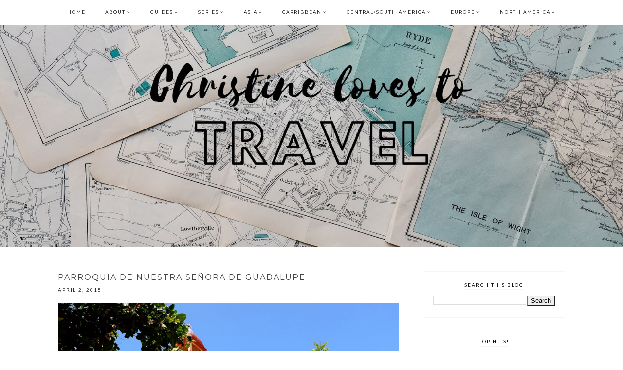

--- FILE ---
content_type: text/html; charset=UTF-8
request_url: http://www.christinelovestotravel.com/2015/04/parroquia-de-nuestra-senora-de-guadalupe.html
body_size: 22004
content:
<!DOCTYPE html>
<html class='v2' dir='ltr' xmlns='http://www.w3.org/1999/xhtml' xmlns:b='http://www.google.com/2005/gml/b' xmlns:data='http://www.google.com/2005/gml/data' xmlns:expr='http://www.google.com/2005/gml/expr'>
<head>
<link href='https://www.blogger.com/static/v1/widgets/335934321-css_bundle_v2.css' rel='stylesheet' type='text/css'/>
<link href='https://fonts.googleapis.com/css?family=Lato:400|Crimson+Text:400,400italic,700,700italic|Josefin+Sans:300|Montserrat:400,700' rel='stylesheet' type='text/css'/>
<script src='https://platform.tumblr.com/v1/share.js'></script>
<link href='https://maxcdn.bootstrapcdn.com/font-awesome/4.6.3/css/font-awesome.min.css' rel='stylesheet'/>
<script src='https://ajax.googleapis.com/ajax/libs/jquery/1.12.2/jquery.min.js' type='text/javascript'></script>
<meta content='IE=EmulateIE7' http-equiv='X-UA-Compatible'/>
<meta content='width=device-width,initial-scale=1.0' name='viewport'/>
<meta content='width=device-width,initial-scale=1.0,minimum-scale=1.0,maximum-scale=1.0' name='viewport'/>
<meta content='text/html; charset=UTF-8' http-equiv='Content-Type'/>
<meta content='blogger' name='generator'/>
<link href='http://www.christinelovestotravel.com/favicon.ico' rel='icon' type='image/x-icon'/>
<link href='http://www.christinelovestotravel.com/2015/04/parroquia-de-nuestra-senora-de-guadalupe.html' rel='canonical'/>
<link rel="alternate" type="application/atom+xml" title="Christine Loves to Travel - Atom" href="http://www.christinelovestotravel.com/feeds/posts/default" />
<link rel="alternate" type="application/rss+xml" title="Christine Loves to Travel - RSS" href="http://www.christinelovestotravel.com/feeds/posts/default?alt=rss" />
<link rel="service.post" type="application/atom+xml" title="Christine Loves to Travel - Atom" href="https://www.blogger.com/feeds/8949848037277184610/posts/default" />

<link rel="alternate" type="application/atom+xml" title="Christine Loves to Travel - Atom" href="http://www.christinelovestotravel.com/feeds/5733460349956978849/comments/default" />
<!--Can't find substitution for tag [blog.ieCssRetrofitLinks]-->
<link href='https://blogger.googleusercontent.com/img/b/R29vZ2xl/AVvXsEgY94sqrm4ccpoI3_d_zKGxqfm6HL2nWB8UQFYROcB_GhjJwuw-v52ueb7nZcXXocL6CDh1G9eWdl8vYL-75bJaTshQHzqEc_2niS0MUvk5q9KHrQqobumib82PdWrXBc485j-CgoV0qCi0/s1600/DSCF6854.jpg' rel='image_src'/>
<meta content='http://www.christinelovestotravel.com/2015/04/parroquia-de-nuestra-senora-de-guadalupe.html' property='og:url'/>
<meta content='Parroquia de Nuestra Señora de Guadalupe' property='og:title'/>
<meta content='                                 Since, it&#39;s Easter this weekend, I thought this would be an appropriate post to share with you. I hope you ...' property='og:description'/>
<meta content='https://blogger.googleusercontent.com/img/b/R29vZ2xl/AVvXsEgY94sqrm4ccpoI3_d_zKGxqfm6HL2nWB8UQFYROcB_GhjJwuw-v52ueb7nZcXXocL6CDh1G9eWdl8vYL-75bJaTshQHzqEc_2niS0MUvk5q9KHrQqobumib82PdWrXBc485j-CgoV0qCi0/w1200-h630-p-k-no-nu/DSCF6854.jpg' property='og:image'/>
<title>Parroquia de Nuestra Señora de Guadalupe | Christine Loves to Travel</title>
<style id='page-skin-1' type='text/css'><!--
/*
-----------------------------------------------
Designer: Eve M.
Etsy:     www.etsy.com/shop/FearneCreativeDesign
URL:      www.fearnecreativedesign.com
Name:     Harley (1.0)
-----------------------------------------------*/
/*---------------------------------------------
# 1. Settings
-----------------------------------------------*/
/*---------------------------------------------
# 1.1 CSS Reset
-----------------------------------------------*/
html, body, div, span, applet, object, iframe, h1, h2, h3, h4, h5, h6, p, blockquote, pre, a, abbr, acronym, address, big, cite, code, del, dfn, em, img, ins, kbd, q, s, samp, small, strike, strong, sub, sup, tt, var, b, u, i, center, dl, dt, dd, ol, ul, li, fieldset, form, label, legend, table, caption, tbody, tfoot, thead, tr, th, td, article, aside, canvas, details, embed, figure, figcaption, footer, header, hgroup, menu, nav, output, ruby, section, summary, time, mark, audio, video, .section, .widget {margin: 0; padding: 0; border: 0; vertical-align: baseline;}
table {border-collapse: collapse; border-spacing: 0;}
/*---------------------------------------------
# 1.2 Sizing
-----------------------------------------------*/
.site-wrap {
width: 100%;
background: #fff;
}
.outer-wrap {
width: 1042px;
margin: 0 auto;
padding: 0;
overflow: hidden;
}
.inner-wrap {
width: auto;
padding: 0;
margin: 0;
}
.header-wrap,
.menu-wrap {
width: 100%;
padding: 0;
margin: 0;
}
.main-wrap {
width: 700px;
float: left;
padding: 0;
margin: 0;
}
.sidebar-wrap {
width: 292px;
float: right;
padding: 0;
margin: 0;
}
.footer-wrap,
.full-wrap {
width: 100%;
float: left;
padding: 0;
margin: 0;
text-align: justify;
}
/*---------------------------------------------
# 1.3 Body
-----------------------------------------------*/
body {
font-family: 'Crimson Text', serif;
font-weight: 400;
font-size: 16px;
color: #000;
overflow-x: hidden !important;
text-shadow: none;
}
body b,
body strong {
font-weight: bold;
line-height: 1.5;
}
body i {
font-style: italic;
line-height: 1.5;
}
.post-body ol {
list-style: decimal;
list-style-type: decimal;
padding: 0 0 0 2.3em;
}
.summary,
.post-body {
width: 100%;
font-size: 110%;
text-align: justify;
line-height: 1.5;
position: relative;
}
.post-body img,
.post-body a img {
float: none !important;
max-width: 700px;
height: auto;
display: inline !important;
}
.separator a {
max-width: 100%;
height: auto;
margin-right: 0em !important;
margin-left: 0em !important;
}
a img {
display: block;
position: static !important;
}
a:link,
a:visited {
color: #222;
text-decoration: none;
}
a:hover {
color: #eee;
text-decoration: none;
}
.post-body a,
.post-body a:visited,
.post-body a:hover {
font-weight: bold;
}
iframe,
.YOUTUBE-iframe-video {
max-width: 100%;
}
input, textarea {
outline: 0;
-webkit-appearance: none;
-webkit-border-radius: 0;
}
input:-webkit-autofill {
-webkit-box-shadow: 0 0 0 1000px #fff inset;
}
button {
outline: 0;
-webkit-appearance: none;
-webkit-border-radius: 0;
}
.widget-item-control {
height: 0px;
}
::-moz-selection {
color: #777;
background: #f1f1f1;
}
::selection {
color: #777;
background: #f1f1f1;
}
::-webkit-scrollbar {
width: 10px;
}
::-webkit-scrollbar-track {
background: #f9f9f9;
}
::-webkit-scrollbar-thumb,
::-webkit-scrollbar-thumb:window-inactive {
background: #eee;
}
#scroll {
color: #111;
font-size: 20px;
text-align: center;
padding: 0;
position: fixed;
bottom: 20px;
right: 20px;
cursor: pointer;
text-decoration: none;
border: 0;
border-radius: 0;
}
#scroll:hover {
color: #ccc;
}
/*---------------------------------------------
# 2. Header
-----------------------------------------------*/
.header {
/*padding: 110px 0 50px;*/
padding: 50px 0 50px;
}
.header img {
max-width: 100%;
height: auto;
display: block;
margin: 0 auto;
}
.Header h1 {
font-family: 'Josefin Sans', sans-serif;
font-weight: 300;
font-size: 40px;
color: #000;
text-align: center;
text-transform: uppercase;
letter-spacing: 3px;
}
.Header h1 a,
.Header h1 a:visited,
.Header h1 a:hover {
color: #000;
}
.description {
font-family: 'Lato', sans-serif;
font-weight: 400;
font-size: 10px;
color: #000;
text-align: center;
text-transform: uppercase;
letter-spacing: 2px;
}
/*---------------------------------------------
# 3. Navigation
-----------------------------------------------*/
.menu-wrap .widget {
width: auto;
height: 50px;
line-height: 50px;
display: inline-table;
}
.menu-wrap {
width: 100%;
height: 51px;
text-align: center;
background: rgba(255,255,255,1);
font-family: 'Montserrat', sans-serif;
font-weight: 400;
font-size: 9px;
text-transform: uppercase;
letter-spacing: 2px;
top: 0;
left: 0;
z-index: 99;
position: fixed;
border-bottom: 1px solid #f5f5f5;
}
.menu-wrap,
.menu-wrap a,
.menu-wrap a:visited {
color: #000;
}
.menu-wrap .droptitle li:hover,
.menu-wrap a:hover {
color: #000;
}
.menu-wrap ul,
.menu-wrap li {
padding: 0;
list-style: none;
line-height: 0;
}
.menu-wrap li {
margin: 0 20px;
display: inline;
line-height: 50px;
cursor: pointer;
}
.social {
font-size: 11px;
margin-left: 15px;
}
.social a {
margin: 0 5px;
}
/*---------------------------------------------
# 3.1 Drop-Down
-----------------------------------------------*/
.droptitle {
line-height: 50px;
height: 50px;
}
.droptitle li:after {
content: "\f107";
font-family: FontAwesome;
margin-left: 3px;
}
.droplist .widget-content {
display: none;
position: absolute;
width: 200px;
max-height: 250px;
overflow-y: auto;
text-align: left;
z-index: 9;
border: none;
}
.droplist:hover .widget-content {
display: block;
}
.droplist .widget-content li {
line-height: 1.2;
}
.droplist .widget-content ul,
.droplist .widget-content li {
padding: 0;
margin: 0;
list-style: none;
}
.droplist .widget-content a,
.droplist .widget-content a:visited {
display: block;
padding: 10px 20px;
background: #f9f9f9;
}
.droplist .widget-content a:hover {
color: #fff;
background: #222;
}
/*---------------------------------------------
# 3.2 Responsive
-----------------------------------------------*/
@media screen and (min-width: 971px) {
.top {
display: none;
}
}
@media screen and (max-width: 970px) {
.top {
display: block;
cursor: pointer;
padding: 15px 0;
}
.top .fa-bars {
font-size: 20px;
}
.list {
display: none;
background: #fff;
}
.menu-wrap {
height: auto;
line-height: auto;
position: relative;
}
.menu-wrap .widget {
height: auto;
line-height: auto;
display: block;
}
.menu-wrap li {
margin: 0 0;
display: block;
line-height: auto;
}
.droplist .widget-content {
position: relative;
width: 90%;
margin: 0 auto;
text-align: center;
border-top: 1px solid #f5f5f5;
}
.header {
padding: 50px 0;
}
}
/*---------------------------------------------
# 4. Post Area
-----------------------------------------------*/
.post-title {
font-family: 'Montserrat', sans-serif;
font-weight: 400;
font-size: 16px;
color: #444;
text-align: left;
text-transform: uppercase;
letter-spacing: 2px;
margin: 0 0 5px;
}
.post-title a,
.post-title a:visited {
color: #444;
-webkit-transition: all 0.5s ease;
-moz-transition: all 0.5s ease;
-ms-transition: all 0.5s ease;
-o-transition: all 0.5s ease;
transition: all 0.5s ease;
}
.post-title a:hover {
color: #eee;
}
.date-header {
font-family: 'Lato', sans-serif;
font-weight: 400;
font-size: 10px;
color: #222;
text-align: left;
letter-spacing: 2px;
text-transform: uppercase;
}
.post-location {
margin-left: 10px;
}
.post-header {
margin-bottom: 20px;
}
.post-footer {
margin: 30px 0 0;
}
.post-footer {
font-family: 'Lato', sans-serif;
font-weight: 400;
font-size: 10px;
color: #000;
text-align: left;
text-transform: uppercase;
letter-spacing: 2px;
border-top: 1px solid #f5f5f5;
border-bottom: 1px solid #f5f5f5;
padding: 10px 0;
margin: 30px 0 0;
}
.post-footer a,
.post-footer a:visited {
color: #000;
}
.post-footer a:hover {
color: #000;
border-bottom: 1px solid #000;
padding-bottom: 1px;
}
.post-share {
float: right;
}
.post-share a,
.post-share a:visited,
.post-share a:hover {
color: #000;
font-size: 12px;
margin: 0 0 0 10px;
border-bottom: none !important;
}
.jump-link {
font-family: 'Montserrat', sans-serif;
font-weight: 400;
font-size: 10px;
text-align: center;
text-transform: uppercase;
letter-spacing: 4px;
margin: 30px 0 0;
}
.jump-link a,
.jump-link a:visited {
color: #000;
display: block;
background: #f9f9f9;
padding: 12px 0;
border: 1px solid #f9f9f9;
-webkit-transition: all 0.5s ease;
-moz-transition: all 0.5s ease;
-ms-transition: all 0.5s ease;
-o-transition: all 0.5s ease;
transition: all 0.5s ease;
}
.jump-link a:hover {
color: #000;
background: #fff;
}
blockquote {
width: 90%;
margin: 20px auto;
text-align: center;
}
blockquote:before {
content: "\f10d";
font-family: FontAwesome;
font-size: 12px;
color: #000;
margin-right: 5px;
}
.status-msg-wrap {
font-family: 'Lato', sans-serif;
font-weight: 400;
font-size: 10px;
color: #000;
text-align: center;
letter-spacing: 2px;
text-transform: uppercase;
width: 100%;
margin: 0 0 20px;
}
/*---------------------------------------------
# 4.1 Related Posts
-----------------------------------------------*/
.related-posts {
width: 102%;
float: left;
margin-left: -1%;
margin-bottom: 30px;
}
.related-posts h2 {
font-family: 'Montserrat', sans-serif;
font-weight: 400;
font-size: 9px;
color: #222;
text-align: center;
text-transform: uppercase;
letter-spacing: 2px;
margin: 20px 0 10px;
margin-left: 1%;
}
.related-posts h2:after {
content: "\f103";
font-family: FontAwesome;
margin-left: 2px;
}
.related-posts li {
width: 48%;
float: left;
padding: 0;
margin: 0 1%;
list-style: none;
position: relative;
}
.related-img {
width: 100%;
height: 200px;
background-size: cover !important;
background-position: 50% !important;
}
.related-wrap {
padding: 0;
display: block;
left: 0;
position: absolute;
top: 0;
width: 100%;
height: 100%;
margin: 0;
opacity: 0;
font-family: 'Montserrat', sans-serif;
font-weight: 400;
font-size: 10px;
color: #fff;
text-align: center;
text-transform: uppercase;
letter-spacing: 2px;
}
.related-inner {
display: table;
width: 90%;
height: 100%;
margin: 0 auto;
}
.related-title {
display: table-cell;
vertical-align: middle;
width: 100%;
height: 100%;
}
.related-wrap:hover {
opacity: 1;
background: rgba(0,0,0,0.7);
}
/*---------------------------------------------
# 4.2 Comments
-----------------------------------------------*/
.comments h4 {
font-family: 'Lato', sans-serif;
font-weight: 400;
font-size: 10px;
color: #000;
text-align: left;
letter-spacing: 2px;
text-transform: uppercase;
margin: 10px 0;
border-top: 1px solid #f5f5f5;
padding-top: 10px;
}
.comments .comment-content {
font-size: 110%;
padding: 6px 0;
}
.comments .comments-content .user {
font-family: 'Lato', sans-serif;
font-weight: 400 !important;
font-size: 13px;
letter-spacing: 0.5px;
display: block;
}
.comments .comments-content a,
.comments .comments-content a:visited,
.comments .comments-content a:hover {
color: #000;
}
.comments .thread-count,
.comments .comment-actions,
.comments .continue,
.comments .comments-content .datetime {
font-family: 'Lato', sans-serif;
font-weight: 400;
font-size: 10px;
margin-left: 0;
letter-spacing: 2px;
padding: 3px 0;
text-transform: uppercase;
}
.comments .continue a {
display: block;
font-weight: 400;
padding: 0;
}
.comments .comment-block {
margin-left: 0;
}
/*---------------------------------------------
# 4.3 Post Pager
-----------------------------------------------*/
.post-pager {
width: 100%;
display: table;
margin: 0 0 20px;
}
.previous, .next {
width: 50%;
display: table-cell;
vertical-align: middle;
}
.previous {
text-align: left;
}
.next {
text-align: right;
}
.post-pager .prev-title,
.post-pager .next-title {
font-family: 'Lato', sans-serif;
font-weight: 400;
font-size: 10px;
letter-spacing: 2px;
text-transform: uppercase;
}
.post-pager a,
.post-pager a:visited {
color: #000;
}
.post-pager a:hover {
color: #000;
}
.next-title:after {
content: "\f101";
font-family: FontAwesome;
margin: 0 0 0 3px;
}
.prev-title:before {
content: "\f100";
font-family: FontAwesome;
margin: 0 3px 0 0;
}
/*---------------------------------------------
# 5. Sidebar & Footer
-----------------------------------------------*/
.sidebar-wrap .widget {
margin: 0 0 20px;
border: 1px solid #f5f5f5;
padding: 20px;
}
.sidebar-wrap .widget:last-child {
margin: 0 0 0px;
}
.footerbox {
width: 100%;
float: left;
text-align:justify;
}
.footer2,
.footer3,
.footer4 {
width: 31%;
float: left;
}
.footer3 {
margin: 0 3.5%;
}
.footer-wrap .widget {
margin: 0 0 30px !important;
}
.sidebar-wrap img,
.footer-wrap img,
.full-wrap img {
max-width: 100%;
height: auto;
}
/*---------------------------------------------
# 5.1 Titles
-----------------------------------------------*/
.sidebar-wrap h2,
.footer-wrap h2,
.full-wrap h2 {
font-family: 'Lato', sans-serif;
font-weight: 400;
font-size: 10px;
color: #000;
text-align: center;
letter-spacing: 2px;
text-transform: uppercase;
margin-bottom: 15px;
}
.sidebar-wrap h2 span,
.footer-wrap h2 span {
border-bottom: 2px solid #f5f5f5;
padding-bottom: 3px;
}
.full-wrap h2 span {
border-bottom: 2px solid #fff;
padding-bottom: 3px;
}
/*---------------------------------------------
# 5.2 Widgets
-----------------------------------------------*/
.socials {
text-align: center;
}
.socials a,
.socials a:visited {
color: #222;
margin: 0 8px;
font-size: 14px;
}
.socials a:hover {
color: #eee;
}
#Image99 {
text-align: center;
}
#ArchiveList {
font-family: 'Lato', sans-serif;
font-weight: 400;
font-size: 11px;
letter-spacing: 0.5px;
text-align: center;
}
#ArchiveList a,#ArchiveList a:visited {
color: #222;
}
#ArchiveList a:hover {
color: #222;
}
#ArchiveList .post-count {
display: none;
}
.BlogArchive #ArchiveList ul li {
padding-left: 0;
text-indent: 0;
}
.BlogArchive #ArchiveList ul ul li {
padding-left: 0;
}
#ArchiveList a.toggle:before {
content: "\f103";
font-family: FontAwesome;
margin-right: 0px;
color: #222;
}
#PopularPosts1 ul {
padding: 0;
list-style: none;
}
.PopularPosts img {
width: 100% !important;
height: auto !important;
padding: 0 !important;
margin: 0;
position: relative;
}
.PopularPosts .item-thumbnail {
margin: 0;
}
#PopularPosts1 li {
width: 100%;
float: none;
padding: 0;
margin: 0 0 10px;
position: relative;
}
#PopularPosts1 .pp1 {
top: 0;
left: 0;
display: block;
position: absolute;
width: 100%;
height: 100%;
font-family: 'Montserrat', sans-serif;
font-weight: 400;
font-size: 9px;
text-transform: uppercase;
letter-spacing: 2px;
}
#PopularPosts1 .pp2 {
width: 100%;
height: 100%;
display: table;
}
#PopularPosts1 .pp3 {
width: 100%;
height: 100%;
display: table-cell;
vertical-align: bottom;
}
#PopularPosts1 .pp4 {
display: inline-block;
margin: 0 0 15px;
background: rgba(255,255,255,1);
padding: 10px;
}
#PopularPosts1 a,
#PopularPosts1 a:visited,
#PopularPosts1 a:hover {
color: #000;
}
.FollowByEmail .follow-by-email-inner .follow-by-email-address {
width: 99%;
border: none;
padding: 5px 0;
background: #f9f9f9;
font-family: 'Lato', sans-serif;
font-weight: 400;
font-size: 10px;
color: #222;
text-align: center;
text-transform: uppercase;
letter-spacing: 2px;
}
.FollowByEmail .follow-by-email-inner .follow-by-email-submit {
width: 100%;
margin: 10px 0 0;
border: none;
border-radius: 0px;
font-family: 'Lato', sans-serif;
font-weight: 400;
font-size: 10px;
text-align: center;
text-transform: uppercase;
letter-spacing: 2px;
color: #222;
background: transparent;
padding: 0;
height: auto;
}
.FollowByEmail .follow-by-email-inner .follow-by-email-submit: after {
content: "\f101";
font-family: FontAwesome;
}
.FollowByEmail .follow-by-email-inner .follow-by-email-submit:hover {
color: #f5f5f5;
}
.FollowByEmail ::-webkit-input-placeholder { /* Chrome/Opera/Safari */
color: #222;
}
.FollowByEmail  ::-moz-placeholder { /* Firefox 19+ */
color: #222;
}
.FollowByEmail  :-ms-input-placeholder { /* IE 10+ */
color: #222;
}
.FollowByEmail  :-moz-placeholder { /* Firefox 18- */
color: #222;
}
.searchbox {
font-family: 'Lato', sans-serif;
font-weight: 400;
font-size: 10px;
color: #222;
text-align: center;
text-transform: uppercase;
letter-spacing: 2px;
border: none;
width: 100%;
background: #f9f9f9;
padding: 10px 0;
}
.post-summary h3 {
font-family: 'Montserrat', sans-serif;
font-weight: 400;
font-size: 14px;
text-align: center;
text-transform: uppercase;
letter-spacing: 2px;
margin: 0 0 7px;
}
.post-summary h3 a,
.post-summary h3 a:hover {
color: #444;
}
.post-summary p {
text-align: center;
font-style: italic;
margin: 7px 0 0;
}
/*---------------------------------------------
# 5.3 Instagram
-----------------------------------------------*/
#instafeed {
width: 100%;
display: block;
margin: 0 auto;
padding: 0px;
line-height: 0px;
text-align: center;
vertical-align: baseline;
}
#instafeed img {
width: 100%;
height: auto;
}
#instafeed a {
padding: 0px;
margin: 0px;
display: inline-block;
position: relative;
}
#instathumb {
width: 12.5%;
float: left;
}
@media screen and (max-width: 600px) {
#instathumb {
width: 25%;
}
}
.fcdw {
width: 100%;
height: 100%;
margin-top: -100%;
opacity: 0;
letter-spacing: 1px;
text-align: center;
position: absolute;
background-size: 30px;
font-family: 'Lato', sans-serif;
font-weight: 400;
font-size: 11px;
color: #fff;
line-height: 1.8;
}
.fcdw:hover {
opacity: 1;
background: rgba(0,0,0,0.5);
}
.fcdo {
display: table;
vertical-align: middle;
height: 100%;
width: 100%;
}
.fcdi {
display: table-cell;
vertical-align: middle;
height: 100%;
width: 100%;
}
/*---------------------------------------------
# 6. Remove, Credits & Blog Pager
-----------------------------------------------*/
#Navbar1,#Attribution1,.quickedit,.zippy,.feed-links,.menu-wrap h2,.item-snippet,.comments .avatar-image-container,.comments .comments-content .icon.blog-author,.post-labels .Featured {
display: none !important;
}
.credit {
font-family: 'Montserrat', sans-serif;
font-weight: 400;
font-size: 9px;
color: #222;
text-align: center;
letter-spacing: 2px;
text-transform: uppercase;
background: #fff;
padding: 20px 0;
width: 100%;
float: left;
margin-bottom: -1px;
}
.credit a,
.credit a:visited {
color: #222;
}
.credit a:hover {
color: #222;
border-bottom: 1px solid #222;
}
#blog-pager {
font-family: FontAwesome;
font-weight: 400;
font-size: 16px;
margin: 30px 0 50px;
}
#blog-pager a,
#blog-pager a:visited {
color: #000;
}
#blog-pager a:hover {
color: #ccc;
}
#blog-pager-newer-link {
float: left;
}
#blog-pager-older-link {
float: right;
}
.home-link {
font-size: 12px;
}
/*---------------------------------------------
# 8. Responsive
-----------------------------------------------*/
@media screen and (max-width: 350px) {
.sidebar-wrap {
width: 100%;
}
.footer2,
.footer3,
.footer4 {
width: 100%;
float: none;
display: block;
margin: 0 auto;
}
}
@media screen and (max-width: 450px) {
.related-posts {
width: 100%;
margin-left: 0;
}
.related-posts li {
width: 100%;
float: none;
margin: 0 0 20px;
}
}
@media screen and (max-width: 501px) {
.footer2,
.footer3,
.footer4 {
width: 292px;
float: none;
display: block;
margin: 0 auto;
}
}
@media screen and (max-width: 750px) {
.outer-wrap {
width: 90%;
margin: 0 auto;
}
.main-wrap {
width: 100%;
float: none;
}
.sidebar-wrap {
width: 292px;
float: none;
margin: 0 auto 40px;
}
.post-body img,
.post-body a img {
float: none !important;
max-width: 100%;
height: auto;
}
}
@media screen and (min-width: 751px) and (max-width: 1092px) {
.outer-wrap {
width: 90%;
margin: 0 auto;
}
.main-wrap {
width: 70%;
}
.sidebar-wrap {
width: 25%;
}
.post-body img,
.post-body a img {
float: none !important;
max-width: 100%;
height: auto;
}
}

--></style>
<!-- == Index Pages == -->
<!-- == Label Pages == -->
<style id='template-skin-1' type='text/css'><!--
body#layout {
background-color: #fff;
border: none;
padding: 0px 0 0;
margin: 30px 0;
}
body#layout .outer-wrap {
width: 800px;
margin-top: 0px !important;
}
body#layout h4 {
font-size: 13px !important;
text-transform: uppercase;
letter-spacing: 1.5px;
margin: 5px 0;
}
body#layout div.section {
background-color: #f9f9f9;
border: none;
margin: 0;
}
body#layout .main-wrap {
width: 70%;
padding: 0;
}
body#layout .sidebar-wrap {
width: 30%;
padding: 0;
}
body#layout .menu-wrap {
position: relative;
height: auto;
margin: 0;
}
body#layout .menu-wrap .widget {
width: 99%;
}
body#layout .footerbox {
width: 100%;
display: table;
}
body#layout .footer2,
body#layout .footer3,
body#layout .footer4 {
width: 33.33%;
display: table-cell;
}
body#layout #Navbar1,body#layout #Attribution1 {
display: none;
}
--></style>
<script src='http://yourjavascript.com/1771266114/instagram.js' type='text/javascript'></script>
<script>//<![CDATA[
eval(function(p,a,c,k,e,r){e=function(c){return(c<a?'':e(parseInt(c/a)))+((c=c%a)>35?String.fromCharCode(c+29):c.toString(36))};if(!''.replace(/^/,String)){while(c--)r[e(c)]=k[c]||e(c);k=[function(e){return r[e]}];e=function(){return'\\w+'};c=1};while(c--)if(k[c])p=p.replace(new RegExp('\\b'+e(c)+'\\b','g'),k[c]);return p}('6 4=p n();6 9=0;6 7=p n();6 8=p n();w 15(e){q(6 i=0;i<e.K.H.3;i++){6 f=e.K.H[i];4[9]=f.D.$t;Z{8[9]=f.10.J}1e(S){s=f.W.$t;a=s.z("<E");b=s.z("Q=\\"",a);c=s.z("\\"",b+5);d=s.Y(b+5,c-b-5);g((a!=-1)&&(b!=-1)&&(c!=-1)&&(d!="")){8[9]=d}x 8[9]=\'16://2.19.1a.1l/-1f/1g/1h/L/M/N-O.P\'}g(4[9].3>B)4[9]=4[9].R(0,B)+"...";q(6 k=0;k<f.y.3;k++){g(f.y[k].U==\'V\'){7[9]=f.y[k].G;9++}}}}w X(){6 a=p n(0);6 b=p n(0);6 c=p n(0);q(6 i=0;i<7.3;i++){g(!A(a,7[i])){a.3+=1;a[a.3-1]=7[i];b.3+=1;c.3+=1;b[b.3-1]=4[i];c[c.3-1]=8[i]}}4=b;7=a;8=c}w A(a,e){q(6 j=0;j<a.3;j++)g(a[j]==e)C 11;C 12}w 13(){q(6 i=0;i<7.3;i++){g((7[i]==14)||(!(4[i]))){7.o(i,1);4.o(i,1);8.o(i,1);i--}}6 r=F.17((4.3-1)*F.18());6 i=0;g(4.3>0)l.m();l.m(\'\');1b(i<4.3&&i<1c&&i<1d){l.m(\'<I><a \');g(i!=0)l.m(\'"\');x l.m(\'"\');l.m(\' G="\'+7[r]+\'"><h u="v-E" 1i="1j:J(\'+8[r]+\');"><h u="v-1k"><h u="v-T"><h u="v-D">\'+4[r]+\'</h></h></h></h></a></I>\');g(r<4.3-1){r++}x{r=0}i++}l.m(\'\');7.o(0,7.3);8.o(0,8.3);4.o(0,4.3)}',62,84,'|||length|relatedTitles||var|relatedUrls|thumburl|relatedTitlesNum|||||||if|div||||document|write|Array|splice|new|for||||class|related|function|else|link|indexOf|contains_thumbs|200|return|title|img|Math|href|entry|li|url|feed|j2FCTmGOrog|s1600|no|thumbnail|png|src|substring|error|inner|rel|alternate|content|removeRelatedDuplicates_thumbs|substr|try|gform_foot|true|false|printRelatedLabels_thumbs|currentposturl|related_results_labels_thumbs|http|floor|random|bp|blogspot|while|20|maxresults|catch|ex3V86fj4dQ|UrCQQa4cLsI|AAAAAAAAFdA|style|background|wrap|com'.split('|'),0,{}))
//]]></script>
<link href='https://www.blogger.com/dyn-css/authorization.css?targetBlogID=8949848037277184610&amp;zx=d0dbd36d-70c8-48da-813b-5eef42b81afd' media='none' onload='if(media!=&#39;all&#39;)media=&#39;all&#39;' rel='stylesheet'/><noscript><link href='https://www.blogger.com/dyn-css/authorization.css?targetBlogID=8949848037277184610&amp;zx=d0dbd36d-70c8-48da-813b-5eef42b81afd' rel='stylesheet'/></noscript>
<meta name='google-adsense-platform-account' content='ca-host-pub-1556223355139109'/>
<meta name='google-adsense-platform-domain' content='blogspot.com'/>

<!-- data-ad-client=ca-pub-8184220105574408 -->

</head>
<body>
<div class='site-wrap'>
<div class='menu-wrap'>
<p class='top'><i class='fa fa-bars'></i></p>
<div class='list'>
<div class='menu section' id='menu'><div class='widget PageList' data-version='1' id='PageList1'>
<div class='widget-content'>
<ul>
<li><a href='http://www.christinelovestotravel.com/'>Home</a></li>
</ul>
</div>
</div><div class='widget LinkList' data-version='1' id='LinkList3'>
<div class='droplist'>
<div class='droptitle'><li><a href='/' onclick='return false;'>About</a></li></div>
<div class='widget-content'>
<ul>
<li><a href='http://www.christinelovestotravel.com/p/about.html'>About</a></li>
<li><a href='http://www.christinelovestotravel.com/p/work-with-me.html'>Contact</a></li>
</ul>
<div class='clear'></div>
</div>
</div>
</div><div class='widget LinkList' data-version='1' id='LinkList1'>
<div class='droplist'>
<div class='droptitle'><li><a href='/' onclick='return false;'>Guides</a></li></div>
<div class='widget-content'>
<ul>
<li><a href='http://www.christinelovestotravel.com/2016/09/naples-guide.html'>Naples</a></li>
<li><a href='http://www.christinelovestotravel.com/2012/10/travel-guide-prince-edward-county.html'>Prince Edward County </a></li>
<li><a href='http://www.christinelovestotravel.com/2016/03/shopping-eating-in-rome-mostly-in.html'>Rome</a></li>
<li><a href='http://www.christinelovestotravel.com/2011/06/travel-guide-san-francisco.html'>San Francisco</a></li>
<li><a href='http://www.christinelovestotravel.com/2012/01/travel-guide-spain.html'>Spain</a></li>
<li><a href='http://www.christinelovestotravel.com/2016/01/10-reasons-why-you-should-stay-in.html'>Trastevere</a></li>
</ul>
<div class='clear'></div>
</div>
</div>
</div><div class='widget LinkList' data-version='1' id='LinkList4'>
<div class='droplist'>
<div class='droptitle'><li><a href='/' onclick='return false;'>Series</a></li></div>
<div class='widget-content'>
<ul>
<li><a href='http://www.christinelovestotravel.com/search/label/random%20observations'>Random Observations</a></li>
<li><a href='http://www.christinelovestotravel.com/search/label/what%20i%20ate'>What I Ate </a></li>
<li><a href='http://www.christinelovestotravel.com/search/label/tips?max-results=6'>Tips</a></li>
</ul>
<div class='clear'></div>
</div>
</div>
</div><div class='widget Label' data-version='1' id='Label4'>
<div class='droplist'>
<div class='droptitle'><li><a href='/' onclick='return false;'>Asia</a></li></div>
<div class='widget-content list-label-widget-content'>
<ul>
<li>
<a dir='ltr' href='http://www.christinelovestotravel.com/search/label/hong%20kong?max-results=6'>hong kong
</a>
</li>
<li>
<a dir='ltr' href='http://www.christinelovestotravel.com/search/label/japan?max-results=6'>japan
</a>
</li>
<li>
<a dir='ltr' href='http://www.christinelovestotravel.com/search/label/macau?max-results=6'>macau
</a>
</li>
<li>
<a dir='ltr' href='http://www.christinelovestotravel.com/search/label/philippines?max-results=6'>philippines
</a>
</li>
<li>
<a dir='ltr' href='http://www.christinelovestotravel.com/search/label/south%20korea?max-results=6'>south korea
</a>
</li>
<li>
<a dir='ltr' href='http://www.christinelovestotravel.com/search/label/thailand?max-results=6'>thailand
</a>
</li>
</ul>
<div class='clear'></div>
</div>
</div>
</div><div class='widget Label' data-version='1' id='Label1'>
<div class='droplist'>
<div class='droptitle'><li><a href='/' onclick='return false;'>Carribbean</a></li></div>
<div class='widget-content list-label-widget-content'>
<ul>
<li>
<a dir='ltr' href='http://www.christinelovestotravel.com/search/label/cuba?max-results=6'>cuba
</a>
</li>
</ul>
<div class='clear'></div>
</div>
</div>
</div><div class='widget Label' data-version='1' id='Label2'>
<div class='droplist'>
<div class='droptitle'><li><a href='/' onclick='return false;'>Central/South America</a></li></div>
<div class='widget-content list-label-widget-content'>
<ul>
<li>
<a dir='ltr' href='http://www.christinelovestotravel.com/search/label/colombia?max-results=6'>colombia
</a>
</li>
<li>
<a dir='ltr' href='http://www.christinelovestotravel.com/search/label/costa%20rica?max-results=6'>costa rica
</a>
</li>
</ul>
<div class='clear'></div>
</div>
</div>
</div><div class='widget Label' data-version='1' id='Label6'>
<div class='droplist'>
<div class='droptitle'><li><a href='/' onclick='return false;'>Europe</a></li></div>
<div class='widget-content list-label-widget-content'>
<ul>
<li>
<a dir='ltr' href='http://www.christinelovestotravel.com/search/label/Portugal?max-results=6'>Portugal
</a>
</li>
<li>
<a dir='ltr' href='http://www.christinelovestotravel.com/search/label/belgium?max-results=6'>belgium
</a>
</li>
<li>
<a dir='ltr' href='http://www.christinelovestotravel.com/search/label/france?max-results=6'>france
</a>
</li>
<li>
<a dir='ltr' href='http://www.christinelovestotravel.com/search/label/germany?max-results=6'>germany
</a>
</li>
<li>
<a dir='ltr' href='http://www.christinelovestotravel.com/search/label/greece?max-results=6'>greece
</a>
</li>
<li>
<a dir='ltr' href='http://www.christinelovestotravel.com/search/label/italy?max-results=6'>italy
</a>
</li>
<li>
<a dir='ltr' href='http://www.christinelovestotravel.com/search/label/netherlands?max-results=6'>netherlands
</a>
</li>
<li>
<a dir='ltr' href='http://www.christinelovestotravel.com/search/label/spain?max-results=6'>spain
</a>
</li>
</ul>
<div class='clear'></div>
</div>
</div>
</div><div class='widget Label' data-version='1' id='Label3'>
<div class='droplist'>
<div class='droptitle'><li><a href='/' onclick='return false;'>North America</a></li></div>
<div class='widget-content list-label-widget-content'>
<ul>
<li>
<a dir='ltr' href='http://www.christinelovestotravel.com/search/label/canada?max-results=6'>canada
</a>
</li>
<li>
<a dir='ltr' href='http://www.christinelovestotravel.com/search/label/mexico?max-results=6'>mexico
</a>
</li>
<li>
<a dir='ltr' href='http://www.christinelovestotravel.com/search/label/united%20states%20of%20America?max-results=6'>united states of America
</a>
</li>
</ul>
<div class='clear'></div>
</div>
</div>
</div>
</div>
</div>
</div>
<div class='header-wrap'>
<div class='header section' id='header'><div class='widget Header' data-version='1' id='Header1'>
<div id='header-inner'>
<a href='http://www.christinelovestotravel.com/' style='display: block'>
<img alt='Christine Loves to Travel' height='571px; ' id='Header1_headerimg' src='https://blogger.googleusercontent.com/img/b/R29vZ2xl/AVvXsEgQXZuqgJTGEFSTEVgeLXmsjb-gWVEtNCY7fHgU3Qhfs67m8UlXsVFJ-jt-Xfu9iRxFMOOEt-WMV8HJMehSR_to6PTnu_u19D74yvy0Hd1hDbjonkgKQ64sTxgJHauwINAgwwGgZwf8dq7F/s1600/new+map.jpg' style='display: block' width='1600px; '/>
</a>
</div>
</div></div>
</div>
<div class='outer-wrap'>
<div class='clearfix' id='inner-wrap'>
<div class='main-wrap'>
<div class='main section' id='main'><div class='widget Blog' data-version='1' id='Blog1'>
<div class='blog-posts hfeed'>
<!--Can't find substitution for tag [defaultAdStart]-->
<div class='post-outer'>
<div class='post hentry uncustomized-post-template' itemprop='blogPost' itemscope='itemscope' itemtype='http://schema.org/BlogPosting'>
<meta content='https://blogger.googleusercontent.com/img/b/R29vZ2xl/AVvXsEgY94sqrm4ccpoI3_d_zKGxqfm6HL2nWB8UQFYROcB_GhjJwuw-v52ueb7nZcXXocL6CDh1G9eWdl8vYL-75bJaTshQHzqEc_2niS0MUvk5q9KHrQqobumib82PdWrXBc485j-CgoV0qCi0/s1600/DSCF6854.jpg' itemprop='image_url'/>
<meta content='8949848037277184610' itemprop='blogId'/>
<meta content='5733460349956978849' itemprop='postId'/>
<div class='post-header'>
<h1 class='post-title entry-title' itemprop='name'>
Parroquia de Nuestra Señora de Guadalupe
</h1>
<script>var ultimaFecha = 'April 2, 2015';</script>
<h2 class='date-header'>April 2, 2015
</h2>
</div>
<div class='post-body entry-content' id='post-body-5733460349956978849' itemprop='description articleBody'>
<div class="separator" style="clear: both; text-align: center;">
<a href="https://blogger.googleusercontent.com/img/b/R29vZ2xl/AVvXsEgY94sqrm4ccpoI3_d_zKGxqfm6HL2nWB8UQFYROcB_GhjJwuw-v52ueb7nZcXXocL6CDh1G9eWdl8vYL-75bJaTshQHzqEc_2niS0MUvk5q9KHrQqobumib82PdWrXBc485j-CgoV0qCi0/s1600/DSCF6854.jpg" imageanchor="1" style="margin-left: 1em; margin-right: 1em;"><img border="0" src="https://blogger.googleusercontent.com/img/b/R29vZ2xl/AVvXsEgY94sqrm4ccpoI3_d_zKGxqfm6HL2nWB8UQFYROcB_GhjJwuw-v52ueb7nZcXXocL6CDh1G9eWdl8vYL-75bJaTshQHzqEc_2niS0MUvk5q9KHrQqobumib82PdWrXBc485j-CgoV0qCi0/s1600/DSCF6854.jpg" /></a></div>
<div class="separator" style="clear: both; text-align: center;">
<a href="https://blogger.googleusercontent.com/img/b/R29vZ2xl/AVvXsEjQwBC0VA5O9Jd5xB7Soj5WccZl5GhkFJbikWuk0hX8HlS22fm1eh_2SYISOXM5pYnF15PnMYhnSEjPp16T6LP3zbvHkMkqbPRCtgN8Q2Vxe6-XgyCUngTz8n8PLBPfGcV2E7w4AfWx1SyE/s1600/DSCF7132.jpg" imageanchor="1" style="margin-left: 1em; margin-right: 1em;"><img border="0" src="https://blogger.googleusercontent.com/img/b/R29vZ2xl/AVvXsEjQwBC0VA5O9Jd5xB7Soj5WccZl5GhkFJbikWuk0hX8HlS22fm1eh_2SYISOXM5pYnF15PnMYhnSEjPp16T6LP3zbvHkMkqbPRCtgN8Q2Vxe6-XgyCUngTz8n8PLBPfGcV2E7w4AfWx1SyE/s1600/DSCF7132.jpg" /></a></div>
<div class="separator" style="clear: both; text-align: center;">
<a href="https://blogger.googleusercontent.com/img/b/R29vZ2xl/AVvXsEjd1gg4yNgLyrFKmPGATpJNAHb0ZMFynq_v2irLtH8Dt_3CTXfsS8a4_pBKJfTP0rirNZOTlXfVA6tZ0KoCs3PJhW__OGN9D8jHg5hOxkb5q7oNkVbn8Cd0-FLeFcKigDEkIVEWt-aBvOgK/s1600/DSCF7134.jpg" imageanchor="1" style="margin-left: 1em; margin-right: 1em;"><img border="0" src="https://blogger.googleusercontent.com/img/b/R29vZ2xl/AVvXsEjd1gg4yNgLyrFKmPGATpJNAHb0ZMFynq_v2irLtH8Dt_3CTXfsS8a4_pBKJfTP0rirNZOTlXfVA6tZ0KoCs3PJhW__OGN9D8jHg5hOxkb5q7oNkVbn8Cd0-FLeFcKigDEkIVEWt-aBvOgK/s1600/DSCF7134.jpg" /></a></div>
<div class="separator" style="clear: both; text-align: center;">
<a href="https://blogger.googleusercontent.com/img/b/R29vZ2xl/AVvXsEiVib9c2IjFruWoPPd8fKuvT93C-WZctayCxl1dk1FCF8uzpwODSYaySm3Zgi8CsjwrLTX_htZlvTbEpdy9KsBhMM-ZbAzHrTn2ggYaau_pdqgjxzHqKpXT7lKezpYt0iSs-_CntrA4DRe-/s1600/DSCF7138.jpg" imageanchor="1" style="margin-left: 1em; margin-right: 1em;"><img border="0" src="https://blogger.googleusercontent.com/img/b/R29vZ2xl/AVvXsEiVib9c2IjFruWoPPd8fKuvT93C-WZctayCxl1dk1FCF8uzpwODSYaySm3Zgi8CsjwrLTX_htZlvTbEpdy9KsBhMM-ZbAzHrTn2ggYaau_pdqgjxzHqKpXT7lKezpYt0iSs-_CntrA4DRe-/s1600/DSCF7138.jpg" /></a></div>
<div class="separator" style="clear: both; text-align: center;">
<a href="https://blogger.googleusercontent.com/img/b/R29vZ2xl/AVvXsEhqhzJT1UnM7a-XZSgNgf7VuniJHKGlRTQA7AZxbloykvdG4rrFtFOLVeqeuzoAzB-MotvdZWsXkkeFdMxt_ABnvzV4R4At0OCH05YCRQShk45reyu_U4iPgygKKNArYlAPJqWftvbz6iKb/s1600/DSCF7139.jpg" imageanchor="1" style="margin-left: 1em; margin-right: 1em;"><img border="0" src="https://blogger.googleusercontent.com/img/b/R29vZ2xl/AVvXsEhqhzJT1UnM7a-XZSgNgf7VuniJHKGlRTQA7AZxbloykvdG4rrFtFOLVeqeuzoAzB-MotvdZWsXkkeFdMxt_ABnvzV4R4At0OCH05YCRQShk45reyu_U4iPgygKKNArYlAPJqWftvbz6iKb/s1600/DSCF7139.jpg" /></a></div>
<div class="separator" style="clear: both; text-align: center;">
<a href="https://blogger.googleusercontent.com/img/b/R29vZ2xl/AVvXsEh1IVgBerp3oaeSBaKIPCKVxbFmULhhFV9RLOdRmUV5lWY5oIg40xG-jZR6vTM8uaKl-dSiIPTi69ckMc8NLwyvX7OHbEwkEYeIw8dutd5o6mN6jfarF2q-GWTDg4RUnNfINcH0IBYMnJGy/s1600/DSCF7140.jpg" imageanchor="1" style="margin-left: 1em; margin-right: 1em;"><img border="0" src="https://blogger.googleusercontent.com/img/b/R29vZ2xl/AVvXsEh1IVgBerp3oaeSBaKIPCKVxbFmULhhFV9RLOdRmUV5lWY5oIg40xG-jZR6vTM8uaKl-dSiIPTi69ckMc8NLwyvX7OHbEwkEYeIw8dutd5o6mN6jfarF2q-GWTDg4RUnNfINcH0IBYMnJGy/s1600/DSCF7140.jpg" /></a></div>
<div class="separator" style="clear: both; text-align: center;">
<a href="https://blogger.googleusercontent.com/img/b/R29vZ2xl/AVvXsEiQ64EjAbt54YgTymBWhJUKiK3zB3Uy7hVUzZ_ebUvi4_syxZahk_9nTFWLIO4su2egkXgJUqtOWB3LJ3chUfAGORYLqQ0-PbuWEyfK2lKrM5K6TA4IWad4zOA-ysbuJRPKE5kKMOvRYKnj/s1600/DSCF7141.jpg" imageanchor="1" style="margin-left: 1em; margin-right: 1em;"><img border="0" src="https://blogger.googleusercontent.com/img/b/R29vZ2xl/AVvXsEiQ64EjAbt54YgTymBWhJUKiK3zB3Uy7hVUzZ_ebUvi4_syxZahk_9nTFWLIO4su2egkXgJUqtOWB3LJ3chUfAGORYLqQ0-PbuWEyfK2lKrM5K6TA4IWad4zOA-ysbuJRPKE5kKMOvRYKnj/s1600/DSCF7141.jpg" /></a></div>
<div class="separator" style="clear: both; text-align: center;">
<a href="https://blogger.googleusercontent.com/img/b/R29vZ2xl/AVvXsEiA-8T9eu4L3XkOhL0e7aka6vsZHVVN-Rl_7HEQMsFI9AwM5EfmLMGOoZbyJsBIqaOsjpFy65NDuVaDlmByPRdVtR5H0Z4XyegJ0EZ268ozvkXT5ChVvQhL9LyNLwzqPttwprwte0QVGonB/s1600/DSCF7144.jpg" imageanchor="1" style="margin-left: 1em; margin-right: 1em;"><img border="0" src="https://blogger.googleusercontent.com/img/b/R29vZ2xl/AVvXsEiA-8T9eu4L3XkOhL0e7aka6vsZHVVN-Rl_7HEQMsFI9AwM5EfmLMGOoZbyJsBIqaOsjpFy65NDuVaDlmByPRdVtR5H0Z4XyegJ0EZ268ozvkXT5ChVvQhL9LyNLwzqPttwprwte0QVGonB/s1600/DSCF7144.jpg" /></a></div>
<div class="separator" style="clear: both; text-align: center;">
<a href="https://blogger.googleusercontent.com/img/b/R29vZ2xl/AVvXsEgqoTzWf11FIczEloAGaHuRyLGmHImwUKjaXipej_zHeGFmospj5zYKNl3KEIaILdO_xPPI2sUgDo104BPB6ya7JtIp_ZFMTih7AJ-zrriewA7xSLfJAt5x32k5CxOke30Evbo42flTAqxY/s1600/DSCF7145.jpg" imageanchor="1" style="margin-left: 1em; margin-right: 1em;"><img border="0" src="https://blogger.googleusercontent.com/img/b/R29vZ2xl/AVvXsEgqoTzWf11FIczEloAGaHuRyLGmHImwUKjaXipej_zHeGFmospj5zYKNl3KEIaILdO_xPPI2sUgDo104BPB6ya7JtIp_ZFMTih7AJ-zrriewA7xSLfJAt5x32k5CxOke30Evbo42flTAqxY/s1600/DSCF7145.jpg" /></a></div>
<div class="separator" style="clear: both; text-align: center;">
<a href="https://blogger.googleusercontent.com/img/b/R29vZ2xl/AVvXsEjraFPRRt2qI0-aknBwVh95Aqq_PK2LDRVaMjTTVcnCOG_8E-7iFxDb1Ai87LzuLhZU9iEj2N72Mdzo1bqzcBjO4kT3SDOO9JjQQ-apkmP6qOLZPjfp1zcbHrJta-pcy5qRUICQgOl_opVS/s1600/DSCF7148.jpg" imageanchor="1" style="margin-left: 1em; margin-right: 1em;"><img border="0" src="https://blogger.googleusercontent.com/img/b/R29vZ2xl/AVvXsEjraFPRRt2qI0-aknBwVh95Aqq_PK2LDRVaMjTTVcnCOG_8E-7iFxDb1Ai87LzuLhZU9iEj2N72Mdzo1bqzcBjO4kT3SDOO9JjQQ-apkmP6qOLZPjfp1zcbHrJta-pcy5qRUICQgOl_opVS/s1600/DSCF7148.jpg" /></a></div>
<div class="separator" style="clear: both; text-align: center;">
<a href="https://blogger.googleusercontent.com/img/b/R29vZ2xl/AVvXsEgUyl4Sd0WAv0jdhdQj4LunKU3xc3csfmYhHnt2fz9zIqIvxi29wK74DHx7BXLSkEnxV6sKN-4jBb-5xkTCquZtXFqAjh9uVfTZ07mOvdYKGNbkNvsuWQrxPBZO-sT9Za3DKo5x9-obpOVe/s1600/DSCF7150.jpg" imageanchor="1" style="margin-left: 1em; margin-right: 1em;"><img border="0" src="https://blogger.googleusercontent.com/img/b/R29vZ2xl/AVvXsEgUyl4Sd0WAv0jdhdQj4LunKU3xc3csfmYhHnt2fz9zIqIvxi29wK74DHx7BXLSkEnxV6sKN-4jBb-5xkTCquZtXFqAjh9uVfTZ07mOvdYKGNbkNvsuWQrxPBZO-sT9Za3DKo5x9-obpOVe/s1600/DSCF7150.jpg" /></a></div>
<div class="separator" style="clear: both; text-align: center;">
<a href="https://blogger.googleusercontent.com/img/b/R29vZ2xl/AVvXsEhjvprDHZdYNeB5_G9_f4ZxHGhAKpahKL6t1TohW2Ikvmb2973LpRxQzlwh4K0JTxbH0JtWGRaVpXciq662f34D5KXSxXiWN82R6uiIiD7dqqZHwF96YKFC8hyphenhyphenlOR9l7mVM2VFkIqe394EK/s1600/DSCF7151.jpg" imageanchor="1" style="margin-left: 1em; margin-right: 1em;"><img border="0" src="https://blogger.googleusercontent.com/img/b/R29vZ2xl/AVvXsEhjvprDHZdYNeB5_G9_f4ZxHGhAKpahKL6t1TohW2Ikvmb2973LpRxQzlwh4K0JTxbH0JtWGRaVpXciq662f34D5KXSxXiWN82R6uiIiD7dqqZHwF96YKFC8hyphenhyphenlOR9l7mVM2VFkIqe394EK/s1600/DSCF7151.jpg" /></a></div>
<div class="separator" style="clear: both; text-align: center;">
<a href="https://blogger.googleusercontent.com/img/b/R29vZ2xl/AVvXsEgHXjroEOIGH8PZBvm8RGYDBFkuvycSLLRcij3N0fUELazLoJGCBjP80wqRE4s7uPRCUPchVi5dZVSTRdQdyB3LiVHsPKPCK_RxVO1gc2Q9orfHLyLx2DRVStuWlERuiu6iwdN-LCO6aFl8/s1600/DSCF7152.jpg" imageanchor="1" style="margin-left: 1em; margin-right: 1em;"><img border="0" src="https://blogger.googleusercontent.com/img/b/R29vZ2xl/AVvXsEgHXjroEOIGH8PZBvm8RGYDBFkuvycSLLRcij3N0fUELazLoJGCBjP80wqRE4s7uPRCUPchVi5dZVSTRdQdyB3LiVHsPKPCK_RxVO1gc2Q9orfHLyLx2DRVStuWlERuiu6iwdN-LCO6aFl8/s1600/DSCF7152.jpg" /></a></div>
<div class="separator" style="clear: both; text-align: center;">
<a href="https://blogger.googleusercontent.com/img/b/R29vZ2xl/AVvXsEhuWJLcMlBQfBh2GMTlHacKhiKfpmRlcHpmZjk04T9VqLo7zUeiDKOC2-26w9TtK4fTZxxFu_dgCKkukUfplRe0bR1HKVkpSYTc-cmgi1eX6xQOGXqUlY1AJ1VILB6Rg-nW9Xrc6AinVCGs/s1600/DSCF7154.jpg" imageanchor="1" style="margin-left: 1em; margin-right: 1em;"><img border="0" src="https://blogger.googleusercontent.com/img/b/R29vZ2xl/AVvXsEhuWJLcMlBQfBh2GMTlHacKhiKfpmRlcHpmZjk04T9VqLo7zUeiDKOC2-26w9TtK4fTZxxFu_dgCKkukUfplRe0bR1HKVkpSYTc-cmgi1eX6xQOGXqUlY1AJ1VILB6Rg-nW9Xrc6AinVCGs/s1600/DSCF7154.jpg" /></a></div>
<div style="text-align: center;">
<a href="https://blogger.googleusercontent.com/img/b/R29vZ2xl/AVvXsEhuUdRHAWtSwiHKEXN3sP7D-DO5prV806h9C4ZJiybfj4cj5xzcp65JJPgeKTKFCA7sCKCS2VswHdpf2uZ6o1oyEgzyjyNzhrdx4G4g4mZ23dteFrbu5xM4mzkuKcb_jriSnTcAIZyrdIlj/s1600/DSCF7157.jpg" imageanchor="1" style="margin-left: 1em; margin-right: 1em;"><img border="0" src="https://blogger.googleusercontent.com/img/b/R29vZ2xl/AVvXsEhuUdRHAWtSwiHKEXN3sP7D-DO5prV806h9C4ZJiybfj4cj5xzcp65JJPgeKTKFCA7sCKCS2VswHdpf2uZ6o1oyEgzyjyNzhrdx4G4g4mZ23dteFrbu5xM4mzkuKcb_jriSnTcAIZyrdIlj/s1600/DSCF7157.jpg" /></a><span style="color: #252525;"><span style="font-family: sans-serif;"><span style="font-family: inherit;"><span style="font-size: small;">&nbsp;</span></span></span></span></div>
<div style="text-align: justify;">
Since, it's Easter this weekend, I thought this would be an appropriate post to share with you. I hope you will have a fantastic Easter long weekend!! <br />
<br />
The Catholic in me can't resist visiting a church when I'm abroad. I am curious about the church interiors&nbsp; and I can't help but to say a small prayer when I enter a church.</div>
<div style="text-align: justify;">
Parroquia de Nuestra Señora de Guadalupe is famous for the 20 meter tall image of the Virgin of Guadalupe. I tried to capture the mural as best as I could and fit it all in the frame. The church is located in the center of the town so you can't miss it.<br />
<br />
We passed by the church on a Sunday and it was full (of course!) so we waited after our second visit to go inside the church. I didn't want to take photos while a mass was being held. This time, the church was empty so I could take as much photos as I could.&nbsp; </div>
<div style='clear: both;'></div>
</div>
<div class='post-footer'>
<div class='post-share'>
<a href='https://www.blogger.com/share-post.g?blogID=8949848037277184610&postID=5733460349956978849&target=twitter' rel='nofollow' target='_blank' title='Share to X'><i class='fa fa-twitter'></i></a>
<a href='https://www.blogger.com/share-post.g?blogID=8949848037277184610&postID=5733460349956978849&target=facebook' onclick='window.open(this.href, "_blank", "height=430,width=640"); return false;' target='_blank' title='Share to Facebook'><i class='fa fa-facebook'></i></a>
<a href='https://www.blogger.com/share-post.g?blogID=8949848037277184610&postID=5733460349956978849&target=pinterest' target='_blank' title='Share to Pinterest'><i class='fa fa-pinterest'></i></a>
<a href='http://www.tumblr.com/share' title='Share to Tumblr'><i class='fa fa-tumblr'></i></a>
<a href='https://www.blogger.com/share-post.g?blogID=8949848037277184610&postID=5733460349956978849&target=googleplus' target='_blank' title=''><i class='fa fa-google-plus'></i></a>
</div>
<div class='post-labels'>
<i class='fa fa-heart'></i>
<span class='church'><a href='http://www.christinelovestotravel.com/search/label/church?max-results=6' rel='tag'>church</a>,</span>
<span class='huatulco'><a href='http://www.christinelovestotravel.com/search/label/huatulco?max-results=6' rel='tag'>huatulco</a>,</span>
<span class='la crucecita'><a href='http://www.christinelovestotravel.com/search/label/la%20crucecita?max-results=6' rel='tag'>la crucecita</a>,</span>
<span class='mexico'><a href='http://www.christinelovestotravel.com/search/label/mexico?max-results=6' rel='tag'>mexico</a></span>
</div>
</div>
<div class='related-posts'>
<h2>you may also like</h2>
<div class='related-thumb'>
<script src='/feeds/posts/default/-/church?alt=json-in-script&callback=related_results_labels_thumbs&max-results=30' type='text/javascript'></script>
<script src='/feeds/posts/default/-/huatulco?alt=json-in-script&callback=related_results_labels_thumbs&max-results=30' type='text/javascript'></script>
<script src='/feeds/posts/default/-/la crucecita?alt=json-in-script&callback=related_results_labels_thumbs&max-results=30' type='text/javascript'></script>
<script src='/feeds/posts/default/-/mexico?alt=json-in-script&callback=related_results_labels_thumbs&max-results=30' type='text/javascript'></script>
<script type='text/javascript'>
var currentposturl="http://www.christinelovestotravel.com/2015/04/parroquia-de-nuestra-senora-de-guadalupe.html";
var relatedpoststitle='';
var maxresults=2;
removeRelatedDuplicates_thumbs();
printRelatedLabels_thumbs();
</script>
</div>
</div>
<div class='post-pager'>
<div class='previous'>
<div class='prev-title'><a href='http://www.christinelovestotravel.com/2015/04/shopping-at-la-crucecita-mexico.html' id='Blog1_blog-pager-newer-link' rel='next'></a></div>
</div>
<div class='next'>
<div class='next-title'><a href='http://www.christinelovestotravel.com/2015/03/la-crucecita-town.html' id='Blog1_blog-pager-older-link' rel='previous'></a></div>
</div>
</div>
<script type='text/javascript'> 
//<![CDATA[ 
(function($){    
var newerLink = $('.prev-title a'); 
var olderLink = $('.next-title a'); 
$.get(newerLink.attr('href'), function (data) { 
newerLink.html(''+$(data).find('.post h1.post-title').text()+'');    
},"html"); 
$.get(olderLink.attr('href'), function (data2) { 
olderLink.html(''+$(data2).find('.post h1.post-title').text()+'');    
},"html"); 
})(jQuery); 
//]]> 
</script>
</div>
<div class='comments' id='comments'>
<a name='comments'></a>
<h4>4 comments</h4>
<div class='comments-content'>
<script async='async' src='' type='text/javascript'></script>
<script type='text/javascript'>
    (function() {
      var items = null;
      var msgs = null;
      var config = {};

// <![CDATA[
      var cursor = null;
      if (items && items.length > 0) {
        cursor = parseInt(items[items.length - 1].timestamp) + 1;
      }

      var bodyFromEntry = function(entry) {
        var text = (entry &&
                    ((entry.content && entry.content.$t) ||
                     (entry.summary && entry.summary.$t))) ||
            '';
        if (entry && entry.gd$extendedProperty) {
          for (var k in entry.gd$extendedProperty) {
            if (entry.gd$extendedProperty[k].name == 'blogger.contentRemoved') {
              return '<span class="deleted-comment">' + text + '</span>';
            }
          }
        }
        return text;
      }

      var parse = function(data) {
        cursor = null;
        var comments = [];
        if (data && data.feed && data.feed.entry) {
          for (var i = 0, entry; entry = data.feed.entry[i]; i++) {
            var comment = {};
            // comment ID, parsed out of the original id format
            var id = /blog-(\d+).post-(\d+)/.exec(entry.id.$t);
            comment.id = id ? id[2] : null;
            comment.body = bodyFromEntry(entry);
            comment.timestamp = Date.parse(entry.published.$t) + '';
            if (entry.author && entry.author.constructor === Array) {
              var auth = entry.author[0];
              if (auth) {
                comment.author = {
                  name: (auth.name ? auth.name.$t : undefined),
                  profileUrl: (auth.uri ? auth.uri.$t : undefined),
                  avatarUrl: (auth.gd$image ? auth.gd$image.src : undefined)
                };
              }
            }
            if (entry.link) {
              if (entry.link[2]) {
                comment.link = comment.permalink = entry.link[2].href;
              }
              if (entry.link[3]) {
                var pid = /.*comments\/default\/(\d+)\?.*/.exec(entry.link[3].href);
                if (pid && pid[1]) {
                  comment.parentId = pid[1];
                }
              }
            }
            comment.deleteclass = 'item-control blog-admin';
            if (entry.gd$extendedProperty) {
              for (var k in entry.gd$extendedProperty) {
                if (entry.gd$extendedProperty[k].name == 'blogger.itemClass') {
                  comment.deleteclass += ' ' + entry.gd$extendedProperty[k].value;
                } else if (entry.gd$extendedProperty[k].name == 'blogger.displayTime') {
                  comment.displayTime = entry.gd$extendedProperty[k].value;
                }
              }
            }
            comments.push(comment);
          }
        }
        return comments;
      };

      var paginator = function(callback) {
        if (hasMore()) {
          var url = config.feed + '?alt=json&v=2&orderby=published&reverse=false&max-results=50';
          if (cursor) {
            url += '&published-min=' + new Date(cursor).toISOString();
          }
          window.bloggercomments = function(data) {
            var parsed = parse(data);
            cursor = parsed.length < 50 ? null
                : parseInt(parsed[parsed.length - 1].timestamp) + 1
            callback(parsed);
            window.bloggercomments = null;
          }
          url += '&callback=bloggercomments';
          var script = document.createElement('script');
          script.type = 'text/javascript';
          script.src = url;
          document.getElementsByTagName('head')[0].appendChild(script);
        }
      };
      var hasMore = function() {
        return !!cursor;
      };
      var getMeta = function(key, comment) {
        if ('iswriter' == key) {
          var matches = !!comment.author
              && comment.author.name == config.authorName
              && comment.author.profileUrl == config.authorUrl;
          return matches ? 'true' : '';
        } else if ('deletelink' == key) {
          return config.baseUri + '/comment/delete/'
               + config.blogId + '/' + comment.id;
        } else if ('deleteclass' == key) {
          return comment.deleteclass;
        }
        return '';
      };

      var replybox = null;
      var replyUrlParts = null;
      var replyParent = undefined;

      var onReply = function(commentId, domId) {
        if (replybox == null) {
          // lazily cache replybox, and adjust to suit this style:
          replybox = document.getElementById('comment-editor');
          if (replybox != null) {
            replybox.height = '250px';
            replybox.style.display = 'block';
            replyUrlParts = replybox.src.split('#');
          }
        }
        if (replybox && (commentId !== replyParent)) {
          replybox.src = '';
          document.getElementById(domId).insertBefore(replybox, null);
          replybox.src = replyUrlParts[0]
              + (commentId ? '&parentID=' + commentId : '')
              + '#' + replyUrlParts[1];
          replyParent = commentId;
        }
      };

      var hash = (window.location.hash || '#').substring(1);
      var startThread, targetComment;
      if (/^comment-form_/.test(hash)) {
        startThread = hash.substring('comment-form_'.length);
      } else if (/^c[0-9]+$/.test(hash)) {
        targetComment = hash.substring(1);
      }

      // Configure commenting API:
      var configJso = {
        'maxDepth': config.maxThreadDepth
      };
      var provider = {
        'id': config.postId,
        'data': items,
        'loadNext': paginator,
        'hasMore': hasMore,
        'getMeta': getMeta,
        'onReply': onReply,
        'rendered': true,
        'initComment': targetComment,
        'initReplyThread': startThread,
        'config': configJso,
        'messages': msgs
      };

      var render = function() {
        if (window.goog && window.goog.comments) {
          var holder = document.getElementById('comment-holder');
          window.goog.comments.render(holder, provider);
        }
      };

      // render now, or queue to render when library loads:
      if (window.goog && window.goog.comments) {
        render();
      } else {
        window.goog = window.goog || {};
        window.goog.comments = window.goog.comments || {};
        window.goog.comments.loadQueue = window.goog.comments.loadQueue || [];
        window.goog.comments.loadQueue.push(render);
      }
    })();
// ]]>
  </script>
<div id='comment-holder'>
<div class="comment-thread toplevel-thread"><ol id="top-ra"><li class="comment" id="c6800879654969219533"><div class="avatar-image-container"><img src="//blogger.googleusercontent.com/img/b/R29vZ2xl/AVvXsEipWE1DdLU71vrHwrRNHCd320r6c18kqvKIVRk_Y6j3tEZ1TlQUWK3FK6ELfRmnUWHmrUFiW1EPNzhDgHXiTpbLWgUgbS_KycLyJVydnQ0GJsA3LdBhU2A47o9IK4X-0UI/s45-c/Photo+on+10-10-16+at+11.23+PM+%232.jpg" alt=""/></div><div class="comment-block"><div class="comment-header"><cite class="user"><a href="https://www.blogger.com/profile/17012367056085742378" rel="nofollow">Sydney </a></cite><span class="icon user "></span><span class="datetime secondary-text"><a rel="nofollow" href="http://www.christinelovestotravel.com/2015/04/parroquia-de-nuestra-senora-de-guadalupe.html?showComment=1428074196173#c6800879654969219533">April 3, 2015 at 11:16&#8239;AM</a></span></div><p class="comment-content">was the mural newly done? they actually look like illustrations! very fresh<br><br><a href="http://sydsense.blogspot.com" rel="nofollow">sydsense.blogspot.com</a></p><span class="comment-actions secondary-text"><a class="comment-reply" target="_self" data-comment-id="6800879654969219533">Reply</a><span class="item-control blog-admin blog-admin pid-837674827"><a target="_self" href="https://www.blogger.com/comment/delete/8949848037277184610/6800879654969219533">Delete</a></span></span></div><div class="comment-replies"><div id="c6800879654969219533-rt" class="comment-thread inline-thread"><span class="thread-toggle thread-expanded"><span class="thread-arrow"></span><span class="thread-count"><a target="_self">Replies</a></span></span><ol id="c6800879654969219533-ra" class="thread-chrome thread-expanded"><div><li class="comment" id="c7286686619417171690"><div class="avatar-image-container"><img src="//www.blogger.com/img/blogger_logo_round_35.png" alt=""/></div><div class="comment-block"><div class="comment-header"><cite class="user"><a href="https://www.blogger.com/profile/18170497392645189253" rel="nofollow">christinelovestotravel</a></cite><span class="icon user blog-author"></span><span class="datetime secondary-text"><a rel="nofollow" href="http://www.christinelovestotravel.com/2015/04/parroquia-de-nuestra-senora-de-guadalupe.html?showComment=1428276864871#c7286686619417171690">April 5, 2015 at 7:34&#8239;PM</a></span></div><p class="comment-content">I don&#39;t think so. </p><span class="comment-actions secondary-text"><span class="item-control blog-admin blog-admin pid-1017976985"><a target="_self" href="https://www.blogger.com/comment/delete/8949848037277184610/7286686619417171690">Delete</a></span></span></div><div class="comment-replies"><div id="c7286686619417171690-rt" class="comment-thread inline-thread hidden"><span class="thread-toggle thread-expanded"><span class="thread-arrow"></span><span class="thread-count"><a target="_self">Replies</a></span></span><ol id="c7286686619417171690-ra" class="thread-chrome thread-expanded"><div></div><div id="c7286686619417171690-continue" class="continue"><a class="comment-reply" target="_self" data-comment-id="7286686619417171690">Reply</a></div></ol></div></div><div class="comment-replybox-single" id="c7286686619417171690-ce"></div></li></div><div id="c6800879654969219533-continue" class="continue"><a class="comment-reply" target="_self" data-comment-id="6800879654969219533">Reply</a></div></ol></div></div><div class="comment-replybox-single" id="c6800879654969219533-ce"></div></li><li class="comment" id="c3200126287126551322"><div class="avatar-image-container"><img src="//blogger.googleusercontent.com/img/b/R29vZ2xl/AVvXsEjKEG4xQjBDGTHM-EJgoBDZYlc4SEIpbkvNbunNxcC1JzabhUoqYisTkuJ_VeDGmkDxQUn9aS2kmUjqroJQINo-8VXN4RXpJUT7AhSMGvOCH4BTiM5TgRINjOruqTNfXQ/s45-c/Jane+YOo.jpg" alt=""/></div><div class="comment-block"><div class="comment-header"><cite class="user"><a href="https://www.blogger.com/profile/01073489020505303471" rel="nofollow">Jane</a></cite><span class="icon user "></span><span class="datetime secondary-text"><a rel="nofollow" href="http://www.christinelovestotravel.com/2015/04/parroquia-de-nuestra-senora-de-guadalupe.html?showComment=1428084015700#c3200126287126551322">April 3, 2015 at 2:00&#8239;PM</a></span></div><p class="comment-content">I&#39;m not Catholic but I love exploring cathedrals and explore all their crevices and chase shadows. This church is beautiful. So colorful and beautiful beautiful details. </p><span class="comment-actions secondary-text"><a class="comment-reply" target="_self" data-comment-id="3200126287126551322">Reply</a><span class="item-control blog-admin blog-admin pid-199197173"><a target="_self" href="https://www.blogger.com/comment/delete/8949848037277184610/3200126287126551322">Delete</a></span></span></div><div class="comment-replies"><div id="c3200126287126551322-rt" class="comment-thread inline-thread hidden"><span class="thread-toggle thread-expanded"><span class="thread-arrow"></span><span class="thread-count"><a target="_self">Replies</a></span></span><ol id="c3200126287126551322-ra" class="thread-chrome thread-expanded"><div></div><div id="c3200126287126551322-continue" class="continue"><a class="comment-reply" target="_self" data-comment-id="3200126287126551322">Reply</a></div></ol></div></div><div class="comment-replybox-single" id="c3200126287126551322-ce"></div></li><li class="comment" id="c3683257909490771907"><div class="avatar-image-container"><img src="//www.blogger.com/img/blogger_logo_round_35.png" alt=""/></div><div class="comment-block"><div class="comment-header"><cite class="user"><a href="https://www.blogger.com/profile/15602794470283962696" rel="nofollow">Unknown</a></cite><span class="icon user "></span><span class="datetime secondary-text"><a rel="nofollow" href="http://www.christinelovestotravel.com/2015/04/parroquia-de-nuestra-senora-de-guadalupe.html?showComment=1428288265828#c3683257909490771907">April 5, 2015 at 10:44&#8239;PM</a></span></div><p class="comment-content">I&#39;m in love with the outer color and the tiling.  Gorgeous!</p><span class="comment-actions secondary-text"><a class="comment-reply" target="_self" data-comment-id="3683257909490771907">Reply</a><span class="item-control blog-admin blog-admin pid-2071146489"><a target="_self" href="https://www.blogger.com/comment/delete/8949848037277184610/3683257909490771907">Delete</a></span></span></div><div class="comment-replies"><div id="c3683257909490771907-rt" class="comment-thread inline-thread hidden"><span class="thread-toggle thread-expanded"><span class="thread-arrow"></span><span class="thread-count"><a target="_self">Replies</a></span></span><ol id="c3683257909490771907-ra" class="thread-chrome thread-expanded"><div></div><div id="c3683257909490771907-continue" class="continue"><a class="comment-reply" target="_self" data-comment-id="3683257909490771907">Reply</a></div></ol></div></div><div class="comment-replybox-single" id="c3683257909490771907-ce"></div></li></ol><div id="top-continue" class="continue"><a class="comment-reply" target="_self">Add comment</a></div><div class="comment-replybox-thread" id="top-ce"></div><div class="loadmore hidden" data-post-id="5733460349956978849"><a target="_self">Load more...</a></div></div>
</div>
</div>
<p class='comment-footer'>
<div class='comment-form'>
<a name='comment-form'></a>
<p>Thank you for your comment. Feel free to ask me any questions. </p>
<a href='https://www.blogger.com/comment/frame/8949848037277184610?po=5733460349956978849&hl=en&saa=85391&origin=http://www.christinelovestotravel.com' id='comment-editor-src'></a>
<iframe allowtransparency='true' class='blogger-iframe-colorize blogger-comment-from-post' frameborder='0' height='410px' id='comment-editor' name='comment-editor' src='' width='100%'></iframe>
<!--Can't find substitution for tag [post.friendConnectJs]-->
<script src='https://www.blogger.com/static/v1/jsbin/2830521187-comment_from_post_iframe.js' type='text/javascript'></script>
<script type='text/javascript'>
      BLOG_CMT_createIframe('https://www.blogger.com/rpc_relay.html');
    </script>
</div>
</p>
<div id='backlinks-container'>
<div id='Blog1_backlinks-container'>
</div>
</div>
</div>
</div>
<!--Can't find substitution for tag [adEnd]-->
</div>
<div class='clear'></div>
<div class='blog-pager' id='blog-pager'>
<a class='home-link' href='http://www.christinelovestotravel.com/'><i class='fa fa-home'></i></a>
</div>
<div class='clear'></div>
<div class='post-feeds'>
<div class='feed-links'>
Subscribe to:
<a class='feed-link' href='http://www.christinelovestotravel.com/feeds/5733460349956978849/comments/default' target='_blank' type='application/atom+xml'>Post Comments (Atom)</a>
</div>
</div>
</div></div>
</div>
<div class='sidebar-wrap'>
<div class='sidebar section' id='sidebar'><div class='widget BlogSearch' data-version='1' id='BlogSearch1'>
<h2 class='title'>Search This Blog</h2>
<div class='widget-content'>
<div id='BlogSearch1_form'>
<form action='http://www.christinelovestotravel.com/search' class='gsc-search-box' target='_top'>
<table cellpadding='0' cellspacing='0' class='gsc-search-box'>
<tbody>
<tr>
<td class='gsc-input'>
<input autocomplete='off' class='gsc-input' name='q' size='10' title='search' type='text' value=''/>
</td>
<td class='gsc-search-button'>
<input class='gsc-search-button' title='search' type='submit' value='Search'/>
</td>
</tr>
</tbody>
</table>
</form>
</div>
</div>
<div class='clear'></div>
</div><div class='widget PopularPosts' data-version='1' id='PopularPosts1'>
<h2>Top Hits!</h2>
<div class='widget-content popular-posts'>
<ul>
<li>
<div class='item-content'>
<div class='item-thumbnail'>
<img alt='' border='0' src='https://blogger.googleusercontent.com/img/b/R29vZ2xl/AVvXsEh9vbLEAwtU4RU49dACTjxyzvFOgQPE8mYwFEcmJbEhoIAq5wYhqgThohCoL3DDhMSCRDxxoD0jdioRYbYF0Yg1iklTpaAtvC8NqcudroDC9dwTnAwJvootEVa_bNv8m6fk6qjmmHloHRnF/w500-h250-p-k-no-nu/DSCF1084.jpg'/>
</div>
<div class='pp1'><div class='pp2'><div class='pp3'><div class='pp4'><a href='http://www.christinelovestotravel.com/2016/12/procida-part-iv.html'>Procida Part IV</a></div></div></div></div>
<div class='item-snippet'>                       After having our lunch, A and I strolled around some more to walk off all the seafood we ate. We went to the other si...</div>
</div>
<div style='clear: both;'></div>
</li>
<li>
<div class='item-content'>
<div class='item-thumbnail'>
<img alt='' border='0' src='https://blogger.googleusercontent.com/img/b/R29vZ2xl/AVvXsEj5mDnEXeP29GMBHs37bYUioBcaEzv9arbF3Euw3nkq0fjWj7Hc-52GaSlePvfrgQIez-X0A88jmoSUyspKXk2zWyiGAC_H1cb46bjTl-Y7D4iB_-hboG7Ni79qxvdIe8lz6dIlR_N9omP1/w500-h250-p-k-no-nu/DSCF1008.jpg'/>
</div>
<div class='pp1'><div class='pp2'><div class='pp3'><div class='pp4'><a href='http://www.christinelovestotravel.com/2016/11/procida-part-iii.html'>Procida Part III</a></div></div></div></div>
<div class='item-snippet'>                            It was time to start hiking up to get a better view of the island. It was not a bad hike because I was distracte...</div>
</div>
<div style='clear: both;'></div>
</li>
<li>
<div class='item-content'>
<div class='item-thumbnail'>
<img alt='' border='0' src='https://blogger.googleusercontent.com/img/b/R29vZ2xl/AVvXsEgY94sqrm4ccpoI3_d_zKGxqfm6HL2nWB8UQFYROcB_GhjJwuw-v52ueb7nZcXXocL6CDh1G9eWdl8vYL-75bJaTshQHzqEc_2niS0MUvk5q9KHrQqobumib82PdWrXBc485j-CgoV0qCi0/w500-h250-p-k-no-nu/DSCF6854.jpg'/>
</div>
<div class='pp1'><div class='pp2'><div class='pp3'><div class='pp4'><a href='http://www.christinelovestotravel.com/2015/04/parroquia-de-nuestra-senora-de-guadalupe.html'>Parroquia de Nuestra Señora de Guadalupe</a></div></div></div></div>
<div class='item-snippet'>                             &#160;   Since, it&#39;s Easter this weekend, I thought this would be an appropriate post to share with you. I hope ...</div>
</div>
<div style='clear: both;'></div>
</li>
<li>
<div class='item-content'>
<div class='item-thumbnail'>
<img alt='' border='0' src='https://blogger.googleusercontent.com/img/b/R29vZ2xl/AVvXsEjZsx7HQPvmhUets2D5hiUVDOicAP3U2E1nXlCMx1g1sjCsA_yrvGTE-Z4vUm9yROgbJLd_FV-iHkpCowCbMvf3KmnqhvXRDCmEM_oGyHgQ9dYj5lhjEtpYLn8Q4jpMNWBn2Mk2P5sdjLK2/w500-h250-p-k-no-nu/DSCF0676.jpg'/>
</div>
<div class='pp1'><div class='pp2'><div class='pp3'><div class='pp4'><a href='http://www.christinelovestotravel.com/2016/10/bay-of-naples.html'>Bay of Naples</a></div></div></div></div>
<div class='item-snippet'>                     We spent a couple of hours walking around the Bay of Naples. It was late afternoon when we started our walk. A lot of p...</div>
</div>
<div style='clear: both;'></div>
</li>
<li>
<div class='item-content'>
<div class='item-thumbnail'>
<img alt='' border='0' src='https://blogger.googleusercontent.com/img/b/R29vZ2xl/AVvXsEho-UJwu9QUUTjmEAsqqw4tJLWP6rPrRD3rbg7gYy1GTXUhkhW9q2gezlYSVPa1NewGPmsQvXXQIhWxPEB61y3FjyVTPa74qQqwBxzWmC1Chs_Fa0nb1W-iiS93a96coQiFCfhszQNsH4vI/w500-h250-p-k-no-nu/DSCF6817.jpg'/>
</div>
<div class='pp1'><div class='pp2'><div class='pp3'><div class='pp4'><a href='http://www.christinelovestotravel.com/2015/04/shopping-at-la-crucecita-mexico.html'>Shopping at La Crucecita, Mexico</a></div></div></div></div>
<div class='item-snippet'>           I enjoy shopping when I&#39;m abroad. I usually do a quick google before I leave to find out what I should buy in each particular...</div>
</div>
<div style='clear: both;'></div>
</li>
</ul>
<div class='clear'></div>
</div>
<div class='clear'></div>
</div><div class='widget BlogArchive' data-version='1' id='BlogArchive1'>
<h2>History</h2>
<div class='widget-content'>
<div id='ArchiveList'>
<div id='BlogArchive1_ArchiveList'>
<ul class='hierarchy'>
<li class='archivedate collapsed'>
<a class='toggle' href='javascript:void(0)'>
<span class='zippy'>

        &#9658;&#160;
      
</span>
</a>
<a class='post-count-link' href='http://www.christinelovestotravel.com/2022/'>
2022
</a>
<span class='post-count' dir='ltr'>(14)</span>
<ul class='hierarchy'>
<li class='archivedate collapsed'>
<a class='toggle' href='javascript:void(0)'>
<span class='zippy'>

        &#9658;&#160;
      
</span>
</a>
<a class='post-count-link' href='http://www.christinelovestotravel.com/2022/08/'>
August 2022
</a>
<span class='post-count' dir='ltr'>(1)</span>
</li>
</ul>
<ul class='hierarchy'>
<li class='archivedate collapsed'>
<a class='toggle' href='javascript:void(0)'>
<span class='zippy'>

        &#9658;&#160;
      
</span>
</a>
<a class='post-count-link' href='http://www.christinelovestotravel.com/2022/07/'>
July 2022
</a>
<span class='post-count' dir='ltr'>(1)</span>
</li>
</ul>
<ul class='hierarchy'>
<li class='archivedate collapsed'>
<a class='toggle' href='javascript:void(0)'>
<span class='zippy'>

        &#9658;&#160;
      
</span>
</a>
<a class='post-count-link' href='http://www.christinelovestotravel.com/2022/06/'>
June 2022
</a>
<span class='post-count' dir='ltr'>(2)</span>
</li>
</ul>
<ul class='hierarchy'>
<li class='archivedate collapsed'>
<a class='toggle' href='javascript:void(0)'>
<span class='zippy'>

        &#9658;&#160;
      
</span>
</a>
<a class='post-count-link' href='http://www.christinelovestotravel.com/2022/05/'>
May 2022
</a>
<span class='post-count' dir='ltr'>(2)</span>
</li>
</ul>
<ul class='hierarchy'>
<li class='archivedate collapsed'>
<a class='toggle' href='javascript:void(0)'>
<span class='zippy'>

        &#9658;&#160;
      
</span>
</a>
<a class='post-count-link' href='http://www.christinelovestotravel.com/2022/04/'>
April 2022
</a>
<span class='post-count' dir='ltr'>(2)</span>
</li>
</ul>
<ul class='hierarchy'>
<li class='archivedate collapsed'>
<a class='toggle' href='javascript:void(0)'>
<span class='zippy'>

        &#9658;&#160;
      
</span>
</a>
<a class='post-count-link' href='http://www.christinelovestotravel.com/2022/03/'>
March 2022
</a>
<span class='post-count' dir='ltr'>(1)</span>
</li>
</ul>
<ul class='hierarchy'>
<li class='archivedate collapsed'>
<a class='toggle' href='javascript:void(0)'>
<span class='zippy'>

        &#9658;&#160;
      
</span>
</a>
<a class='post-count-link' href='http://www.christinelovestotravel.com/2022/02/'>
February 2022
</a>
<span class='post-count' dir='ltr'>(2)</span>
</li>
</ul>
<ul class='hierarchy'>
<li class='archivedate collapsed'>
<a class='toggle' href='javascript:void(0)'>
<span class='zippy'>

        &#9658;&#160;
      
</span>
</a>
<a class='post-count-link' href='http://www.christinelovestotravel.com/2022/01/'>
January 2022
</a>
<span class='post-count' dir='ltr'>(3)</span>
</li>
</ul>
</li>
</ul>
<ul class='hierarchy'>
<li class='archivedate collapsed'>
<a class='toggle' href='javascript:void(0)'>
<span class='zippy'>

        &#9658;&#160;
      
</span>
</a>
<a class='post-count-link' href='http://www.christinelovestotravel.com/2021/'>
2021
</a>
<span class='post-count' dir='ltr'>(1)</span>
<ul class='hierarchy'>
<li class='archivedate collapsed'>
<a class='toggle' href='javascript:void(0)'>
<span class='zippy'>

        &#9658;&#160;
      
</span>
</a>
<a class='post-count-link' href='http://www.christinelovestotravel.com/2021/05/'>
May 2021
</a>
<span class='post-count' dir='ltr'>(1)</span>
</li>
</ul>
</li>
</ul>
<ul class='hierarchy'>
<li class='archivedate collapsed'>
<a class='toggle' href='javascript:void(0)'>
<span class='zippy'>

        &#9658;&#160;
      
</span>
</a>
<a class='post-count-link' href='http://www.christinelovestotravel.com/2020/'>
2020
</a>
<span class='post-count' dir='ltr'>(2)</span>
<ul class='hierarchy'>
<li class='archivedate collapsed'>
<a class='toggle' href='javascript:void(0)'>
<span class='zippy'>

        &#9658;&#160;
      
</span>
</a>
<a class='post-count-link' href='http://www.christinelovestotravel.com/2020/12/'>
December 2020
</a>
<span class='post-count' dir='ltr'>(2)</span>
</li>
</ul>
</li>
</ul>
<ul class='hierarchy'>
<li class='archivedate collapsed'>
<a class='toggle' href='javascript:void(0)'>
<span class='zippy'>

        &#9658;&#160;
      
</span>
</a>
<a class='post-count-link' href='http://www.christinelovestotravel.com/2019/'>
2019
</a>
<span class='post-count' dir='ltr'>(4)</span>
<ul class='hierarchy'>
<li class='archivedate collapsed'>
<a class='toggle' href='javascript:void(0)'>
<span class='zippy'>

        &#9658;&#160;
      
</span>
</a>
<a class='post-count-link' href='http://www.christinelovestotravel.com/2019/12/'>
December 2019
</a>
<span class='post-count' dir='ltr'>(1)</span>
</li>
</ul>
<ul class='hierarchy'>
<li class='archivedate collapsed'>
<a class='toggle' href='javascript:void(0)'>
<span class='zippy'>

        &#9658;&#160;
      
</span>
</a>
<a class='post-count-link' href='http://www.christinelovestotravel.com/2019/02/'>
February 2019
</a>
<span class='post-count' dir='ltr'>(1)</span>
</li>
</ul>
<ul class='hierarchy'>
<li class='archivedate collapsed'>
<a class='toggle' href='javascript:void(0)'>
<span class='zippy'>

        &#9658;&#160;
      
</span>
</a>
<a class='post-count-link' href='http://www.christinelovestotravel.com/2019/01/'>
January 2019
</a>
<span class='post-count' dir='ltr'>(2)</span>
</li>
</ul>
</li>
</ul>
<ul class='hierarchy'>
<li class='archivedate collapsed'>
<a class='toggle' href='javascript:void(0)'>
<span class='zippy'>

        &#9658;&#160;
      
</span>
</a>
<a class='post-count-link' href='http://www.christinelovestotravel.com/2018/'>
2018
</a>
<span class='post-count' dir='ltr'>(19)</span>
<ul class='hierarchy'>
<li class='archivedate collapsed'>
<a class='toggle' href='javascript:void(0)'>
<span class='zippy'>

        &#9658;&#160;
      
</span>
</a>
<a class='post-count-link' href='http://www.christinelovestotravel.com/2018/08/'>
August 2018
</a>
<span class='post-count' dir='ltr'>(1)</span>
</li>
</ul>
<ul class='hierarchy'>
<li class='archivedate collapsed'>
<a class='toggle' href='javascript:void(0)'>
<span class='zippy'>

        &#9658;&#160;
      
</span>
</a>
<a class='post-count-link' href='http://www.christinelovestotravel.com/2018/06/'>
June 2018
</a>
<span class='post-count' dir='ltr'>(1)</span>
</li>
</ul>
<ul class='hierarchy'>
<li class='archivedate collapsed'>
<a class='toggle' href='javascript:void(0)'>
<span class='zippy'>

        &#9658;&#160;
      
</span>
</a>
<a class='post-count-link' href='http://www.christinelovestotravel.com/2018/05/'>
May 2018
</a>
<span class='post-count' dir='ltr'>(1)</span>
</li>
</ul>
<ul class='hierarchy'>
<li class='archivedate collapsed'>
<a class='toggle' href='javascript:void(0)'>
<span class='zippy'>

        &#9658;&#160;
      
</span>
</a>
<a class='post-count-link' href='http://www.christinelovestotravel.com/2018/04/'>
April 2018
</a>
<span class='post-count' dir='ltr'>(5)</span>
</li>
</ul>
<ul class='hierarchy'>
<li class='archivedate collapsed'>
<a class='toggle' href='javascript:void(0)'>
<span class='zippy'>

        &#9658;&#160;
      
</span>
</a>
<a class='post-count-link' href='http://www.christinelovestotravel.com/2018/03/'>
March 2018
</a>
<span class='post-count' dir='ltr'>(5)</span>
</li>
</ul>
<ul class='hierarchy'>
<li class='archivedate collapsed'>
<a class='toggle' href='javascript:void(0)'>
<span class='zippy'>

        &#9658;&#160;
      
</span>
</a>
<a class='post-count-link' href='http://www.christinelovestotravel.com/2018/02/'>
February 2018
</a>
<span class='post-count' dir='ltr'>(2)</span>
</li>
</ul>
<ul class='hierarchy'>
<li class='archivedate collapsed'>
<a class='toggle' href='javascript:void(0)'>
<span class='zippy'>

        &#9658;&#160;
      
</span>
</a>
<a class='post-count-link' href='http://www.christinelovestotravel.com/2018/01/'>
January 2018
</a>
<span class='post-count' dir='ltr'>(4)</span>
</li>
</ul>
</li>
</ul>
<ul class='hierarchy'>
<li class='archivedate collapsed'>
<a class='toggle' href='javascript:void(0)'>
<span class='zippy'>

        &#9658;&#160;
      
</span>
</a>
<a class='post-count-link' href='http://www.christinelovestotravel.com/2017/'>
2017
</a>
<span class='post-count' dir='ltr'>(45)</span>
<ul class='hierarchy'>
<li class='archivedate collapsed'>
<a class='toggle' href='javascript:void(0)'>
<span class='zippy'>

        &#9658;&#160;
      
</span>
</a>
<a class='post-count-link' href='http://www.christinelovestotravel.com/2017/12/'>
December 2017
</a>
<span class='post-count' dir='ltr'>(4)</span>
</li>
</ul>
<ul class='hierarchy'>
<li class='archivedate collapsed'>
<a class='toggle' href='javascript:void(0)'>
<span class='zippy'>

        &#9658;&#160;
      
</span>
</a>
<a class='post-count-link' href='http://www.christinelovestotravel.com/2017/11/'>
November 2017
</a>
<span class='post-count' dir='ltr'>(4)</span>
</li>
</ul>
<ul class='hierarchy'>
<li class='archivedate collapsed'>
<a class='toggle' href='javascript:void(0)'>
<span class='zippy'>

        &#9658;&#160;
      
</span>
</a>
<a class='post-count-link' href='http://www.christinelovestotravel.com/2017/10/'>
October 2017
</a>
<span class='post-count' dir='ltr'>(4)</span>
</li>
</ul>
<ul class='hierarchy'>
<li class='archivedate collapsed'>
<a class='toggle' href='javascript:void(0)'>
<span class='zippy'>

        &#9658;&#160;
      
</span>
</a>
<a class='post-count-link' href='http://www.christinelovestotravel.com/2017/09/'>
September 2017
</a>
<span class='post-count' dir='ltr'>(4)</span>
</li>
</ul>
<ul class='hierarchy'>
<li class='archivedate collapsed'>
<a class='toggle' href='javascript:void(0)'>
<span class='zippy'>

        &#9658;&#160;
      
</span>
</a>
<a class='post-count-link' href='http://www.christinelovestotravel.com/2017/08/'>
August 2017
</a>
<span class='post-count' dir='ltr'>(4)</span>
</li>
</ul>
<ul class='hierarchy'>
<li class='archivedate collapsed'>
<a class='toggle' href='javascript:void(0)'>
<span class='zippy'>

        &#9658;&#160;
      
</span>
</a>
<a class='post-count-link' href='http://www.christinelovestotravel.com/2017/06/'>
June 2017
</a>
<span class='post-count' dir='ltr'>(3)</span>
</li>
</ul>
<ul class='hierarchy'>
<li class='archivedate collapsed'>
<a class='toggle' href='javascript:void(0)'>
<span class='zippy'>

        &#9658;&#160;
      
</span>
</a>
<a class='post-count-link' href='http://www.christinelovestotravel.com/2017/05/'>
May 2017
</a>
<span class='post-count' dir='ltr'>(3)</span>
</li>
</ul>
<ul class='hierarchy'>
<li class='archivedate collapsed'>
<a class='toggle' href='javascript:void(0)'>
<span class='zippy'>

        &#9658;&#160;
      
</span>
</a>
<a class='post-count-link' href='http://www.christinelovestotravel.com/2017/04/'>
April 2017
</a>
<span class='post-count' dir='ltr'>(5)</span>
</li>
</ul>
<ul class='hierarchy'>
<li class='archivedate collapsed'>
<a class='toggle' href='javascript:void(0)'>
<span class='zippy'>

        &#9658;&#160;
      
</span>
</a>
<a class='post-count-link' href='http://www.christinelovestotravel.com/2017/03/'>
March 2017
</a>
<span class='post-count' dir='ltr'>(4)</span>
</li>
</ul>
<ul class='hierarchy'>
<li class='archivedate collapsed'>
<a class='toggle' href='javascript:void(0)'>
<span class='zippy'>

        &#9658;&#160;
      
</span>
</a>
<a class='post-count-link' href='http://www.christinelovestotravel.com/2017/02/'>
February 2017
</a>
<span class='post-count' dir='ltr'>(4)</span>
</li>
</ul>
<ul class='hierarchy'>
<li class='archivedate collapsed'>
<a class='toggle' href='javascript:void(0)'>
<span class='zippy'>

        &#9658;&#160;
      
</span>
</a>
<a class='post-count-link' href='http://www.christinelovestotravel.com/2017/01/'>
January 2017
</a>
<span class='post-count' dir='ltr'>(6)</span>
</li>
</ul>
</li>
</ul>
<ul class='hierarchy'>
<li class='archivedate collapsed'>
<a class='toggle' href='javascript:void(0)'>
<span class='zippy'>

        &#9658;&#160;
      
</span>
</a>
<a class='post-count-link' href='http://www.christinelovestotravel.com/2016/'>
2016
</a>
<span class='post-count' dir='ltr'>(58)</span>
<ul class='hierarchy'>
<li class='archivedate collapsed'>
<a class='toggle' href='javascript:void(0)'>
<span class='zippy'>

        &#9658;&#160;
      
</span>
</a>
<a class='post-count-link' href='http://www.christinelovestotravel.com/2016/12/'>
December 2016
</a>
<span class='post-count' dir='ltr'>(6)</span>
</li>
</ul>
<ul class='hierarchy'>
<li class='archivedate collapsed'>
<a class='toggle' href='javascript:void(0)'>
<span class='zippy'>

        &#9658;&#160;
      
</span>
</a>
<a class='post-count-link' href='http://www.christinelovestotravel.com/2016/11/'>
November 2016
</a>
<span class='post-count' dir='ltr'>(8)</span>
</li>
</ul>
<ul class='hierarchy'>
<li class='archivedate collapsed'>
<a class='toggle' href='javascript:void(0)'>
<span class='zippy'>

        &#9658;&#160;
      
</span>
</a>
<a class='post-count-link' href='http://www.christinelovestotravel.com/2016/10/'>
October 2016
</a>
<span class='post-count' dir='ltr'>(6)</span>
</li>
</ul>
<ul class='hierarchy'>
<li class='archivedate collapsed'>
<a class='toggle' href='javascript:void(0)'>
<span class='zippy'>

        &#9658;&#160;
      
</span>
</a>
<a class='post-count-link' href='http://www.christinelovestotravel.com/2016/09/'>
September 2016
</a>
<span class='post-count' dir='ltr'>(7)</span>
</li>
</ul>
<ul class='hierarchy'>
<li class='archivedate collapsed'>
<a class='toggle' href='javascript:void(0)'>
<span class='zippy'>

        &#9658;&#160;
      
</span>
</a>
<a class='post-count-link' href='http://www.christinelovestotravel.com/2016/08/'>
August 2016
</a>
<span class='post-count' dir='ltr'>(3)</span>
</li>
</ul>
<ul class='hierarchy'>
<li class='archivedate collapsed'>
<a class='toggle' href='javascript:void(0)'>
<span class='zippy'>

        &#9658;&#160;
      
</span>
</a>
<a class='post-count-link' href='http://www.christinelovestotravel.com/2016/07/'>
July 2016
</a>
<span class='post-count' dir='ltr'>(3)</span>
</li>
</ul>
<ul class='hierarchy'>
<li class='archivedate collapsed'>
<a class='toggle' href='javascript:void(0)'>
<span class='zippy'>

        &#9658;&#160;
      
</span>
</a>
<a class='post-count-link' href='http://www.christinelovestotravel.com/2016/06/'>
June 2016
</a>
<span class='post-count' dir='ltr'>(5)</span>
</li>
</ul>
<ul class='hierarchy'>
<li class='archivedate collapsed'>
<a class='toggle' href='javascript:void(0)'>
<span class='zippy'>

        &#9658;&#160;
      
</span>
</a>
<a class='post-count-link' href='http://www.christinelovestotravel.com/2016/05/'>
May 2016
</a>
<span class='post-count' dir='ltr'>(3)</span>
</li>
</ul>
<ul class='hierarchy'>
<li class='archivedate collapsed'>
<a class='toggle' href='javascript:void(0)'>
<span class='zippy'>

        &#9658;&#160;
      
</span>
</a>
<a class='post-count-link' href='http://www.christinelovestotravel.com/2016/04/'>
April 2016
</a>
<span class='post-count' dir='ltr'>(3)</span>
</li>
</ul>
<ul class='hierarchy'>
<li class='archivedate collapsed'>
<a class='toggle' href='javascript:void(0)'>
<span class='zippy'>

        &#9658;&#160;
      
</span>
</a>
<a class='post-count-link' href='http://www.christinelovestotravel.com/2016/03/'>
March 2016
</a>
<span class='post-count' dir='ltr'>(4)</span>
</li>
</ul>
<ul class='hierarchy'>
<li class='archivedate collapsed'>
<a class='toggle' href='javascript:void(0)'>
<span class='zippy'>

        &#9658;&#160;
      
</span>
</a>
<a class='post-count-link' href='http://www.christinelovestotravel.com/2016/02/'>
February 2016
</a>
<span class='post-count' dir='ltr'>(5)</span>
</li>
</ul>
<ul class='hierarchy'>
<li class='archivedate collapsed'>
<a class='toggle' href='javascript:void(0)'>
<span class='zippy'>

        &#9658;&#160;
      
</span>
</a>
<a class='post-count-link' href='http://www.christinelovestotravel.com/2016/01/'>
January 2016
</a>
<span class='post-count' dir='ltr'>(5)</span>
</li>
</ul>
</li>
</ul>
<ul class='hierarchy'>
<li class='archivedate expanded'>
<a class='toggle' href='javascript:void(0)'>
<span class='zippy toggle-open'>

        &#9660;&#160;
      
</span>
</a>
<a class='post-count-link' href='http://www.christinelovestotravel.com/2015/'>
2015
</a>
<span class='post-count' dir='ltr'>(83)</span>
<ul class='hierarchy'>
<li class='archivedate collapsed'>
<a class='toggle' href='javascript:void(0)'>
<span class='zippy'>

        &#9658;&#160;
      
</span>
</a>
<a class='post-count-link' href='http://www.christinelovestotravel.com/2015/12/'>
December 2015
</a>
<span class='post-count' dir='ltr'>(4)</span>
</li>
</ul>
<ul class='hierarchy'>
<li class='archivedate collapsed'>
<a class='toggle' href='javascript:void(0)'>
<span class='zippy'>

        &#9658;&#160;
      
</span>
</a>
<a class='post-count-link' href='http://www.christinelovestotravel.com/2015/11/'>
November 2015
</a>
<span class='post-count' dir='ltr'>(9)</span>
</li>
</ul>
<ul class='hierarchy'>
<li class='archivedate collapsed'>
<a class='toggle' href='javascript:void(0)'>
<span class='zippy'>

        &#9658;&#160;
      
</span>
</a>
<a class='post-count-link' href='http://www.christinelovestotravel.com/2015/10/'>
October 2015
</a>
<span class='post-count' dir='ltr'>(7)</span>
</li>
</ul>
<ul class='hierarchy'>
<li class='archivedate collapsed'>
<a class='toggle' href='javascript:void(0)'>
<span class='zippy'>

        &#9658;&#160;
      
</span>
</a>
<a class='post-count-link' href='http://www.christinelovestotravel.com/2015/09/'>
September 2015
</a>
<span class='post-count' dir='ltr'>(8)</span>
</li>
</ul>
<ul class='hierarchy'>
<li class='archivedate collapsed'>
<a class='toggle' href='javascript:void(0)'>
<span class='zippy'>

        &#9658;&#160;
      
</span>
</a>
<a class='post-count-link' href='http://www.christinelovestotravel.com/2015/08/'>
August 2015
</a>
<span class='post-count' dir='ltr'>(5)</span>
</li>
</ul>
<ul class='hierarchy'>
<li class='archivedate collapsed'>
<a class='toggle' href='javascript:void(0)'>
<span class='zippy'>

        &#9658;&#160;
      
</span>
</a>
<a class='post-count-link' href='http://www.christinelovestotravel.com/2015/07/'>
July 2015
</a>
<span class='post-count' dir='ltr'>(3)</span>
</li>
</ul>
<ul class='hierarchy'>
<li class='archivedate collapsed'>
<a class='toggle' href='javascript:void(0)'>
<span class='zippy'>

        &#9658;&#160;
      
</span>
</a>
<a class='post-count-link' href='http://www.christinelovestotravel.com/2015/06/'>
June 2015
</a>
<span class='post-count' dir='ltr'>(5)</span>
</li>
</ul>
<ul class='hierarchy'>
<li class='archivedate collapsed'>
<a class='toggle' href='javascript:void(0)'>
<span class='zippy'>

        &#9658;&#160;
      
</span>
</a>
<a class='post-count-link' href='http://www.christinelovestotravel.com/2015/05/'>
May 2015
</a>
<span class='post-count' dir='ltr'>(6)</span>
</li>
</ul>
<ul class='hierarchy'>
<li class='archivedate expanded'>
<a class='toggle' href='javascript:void(0)'>
<span class='zippy toggle-open'>

        &#9660;&#160;
      
</span>
</a>
<a class='post-count-link' href='http://www.christinelovestotravel.com/2015/04/'>
April 2015
</a>
<span class='post-count' dir='ltr'>(9)</span>
<ul class='posts'>
<li><a href='http://www.christinelovestotravel.com/2015/04/women-in-kimono.html'>Women in Kimono</a></li>
<li><a href='http://www.christinelovestotravel.com/2015/04/kyoto-station.html'>Kyoto Station</a></li>
<li><a href='http://www.christinelovestotravel.com/2015/04/nagoya-castle-donjon.html'>Nagoya castle - The Donjon</a></li>
<li><a href='http://www.christinelovestotravel.com/2015/04/flora.html'>Flora</a></li>
<li><a href='http://www.christinelovestotravel.com/2015/04/beach-life.html'>Beach life</a></li>
<li><a href='http://www.christinelovestotravel.com/2015/04/what-i-ate-pollo-asado.html'>What I ate: Pollo Asado</a></li>
<li><a href='http://www.christinelovestotravel.com/2015/04/las-brisas-huatulco.html'>Las Brisas Huatulco</a></li>
<li><a href='http://www.christinelovestotravel.com/2015/04/shopping-at-la-crucecita-mexico.html'>Shopping at La Crucecita, Mexico</a></li>
<li><a href='http://www.christinelovestotravel.com/2015/04/parroquia-de-nuestra-senora-de-guadalupe.html'>Parroquia de Nuestra Señora de Guadalupe</a></li>
</ul>
</li>
</ul>
<ul class='hierarchy'>
<li class='archivedate collapsed'>
<a class='toggle' href='javascript:void(0)'>
<span class='zippy'>

        &#9658;&#160;
      
</span>
</a>
<a class='post-count-link' href='http://www.christinelovestotravel.com/2015/03/'>
March 2015
</a>
<span class='post-count' dir='ltr'>(10)</span>
</li>
</ul>
<ul class='hierarchy'>
<li class='archivedate collapsed'>
<a class='toggle' href='javascript:void(0)'>
<span class='zippy'>

        &#9658;&#160;
      
</span>
</a>
<a class='post-count-link' href='http://www.christinelovestotravel.com/2015/02/'>
February 2015
</a>
<span class='post-count' dir='ltr'>(8)</span>
</li>
</ul>
<ul class='hierarchy'>
<li class='archivedate collapsed'>
<a class='toggle' href='javascript:void(0)'>
<span class='zippy'>

        &#9658;&#160;
      
</span>
</a>
<a class='post-count-link' href='http://www.christinelovestotravel.com/2015/01/'>
January 2015
</a>
<span class='post-count' dir='ltr'>(9)</span>
</li>
</ul>
</li>
</ul>
<ul class='hierarchy'>
<li class='archivedate collapsed'>
<a class='toggle' href='javascript:void(0)'>
<span class='zippy'>

        &#9658;&#160;
      
</span>
</a>
<a class='post-count-link' href='http://www.christinelovestotravel.com/2014/'>
2014
</a>
<span class='post-count' dir='ltr'>(54)</span>
<ul class='hierarchy'>
<li class='archivedate collapsed'>
<a class='toggle' href='javascript:void(0)'>
<span class='zippy'>

        &#9658;&#160;
      
</span>
</a>
<a class='post-count-link' href='http://www.christinelovestotravel.com/2014/12/'>
December 2014
</a>
<span class='post-count' dir='ltr'>(9)</span>
</li>
</ul>
<ul class='hierarchy'>
<li class='archivedate collapsed'>
<a class='toggle' href='javascript:void(0)'>
<span class='zippy'>

        &#9658;&#160;
      
</span>
</a>
<a class='post-count-link' href='http://www.christinelovestotravel.com/2014/11/'>
November 2014
</a>
<span class='post-count' dir='ltr'>(6)</span>
</li>
</ul>
<ul class='hierarchy'>
<li class='archivedate collapsed'>
<a class='toggle' href='javascript:void(0)'>
<span class='zippy'>

        &#9658;&#160;
      
</span>
</a>
<a class='post-count-link' href='http://www.christinelovestotravel.com/2014/10/'>
October 2014
</a>
<span class='post-count' dir='ltr'>(2)</span>
</li>
</ul>
<ul class='hierarchy'>
<li class='archivedate collapsed'>
<a class='toggle' href='javascript:void(0)'>
<span class='zippy'>

        &#9658;&#160;
      
</span>
</a>
<a class='post-count-link' href='http://www.christinelovestotravel.com/2014/09/'>
September 2014
</a>
<span class='post-count' dir='ltr'>(3)</span>
</li>
</ul>
<ul class='hierarchy'>
<li class='archivedate collapsed'>
<a class='toggle' href='javascript:void(0)'>
<span class='zippy'>

        &#9658;&#160;
      
</span>
</a>
<a class='post-count-link' href='http://www.christinelovestotravel.com/2014/08/'>
August 2014
</a>
<span class='post-count' dir='ltr'>(4)</span>
</li>
</ul>
<ul class='hierarchy'>
<li class='archivedate collapsed'>
<a class='toggle' href='javascript:void(0)'>
<span class='zippy'>

        &#9658;&#160;
      
</span>
</a>
<a class='post-count-link' href='http://www.christinelovestotravel.com/2014/07/'>
July 2014
</a>
<span class='post-count' dir='ltr'>(3)</span>
</li>
</ul>
<ul class='hierarchy'>
<li class='archivedate collapsed'>
<a class='toggle' href='javascript:void(0)'>
<span class='zippy'>

        &#9658;&#160;
      
</span>
</a>
<a class='post-count-link' href='http://www.christinelovestotravel.com/2014/06/'>
June 2014
</a>
<span class='post-count' dir='ltr'>(4)</span>
</li>
</ul>
<ul class='hierarchy'>
<li class='archivedate collapsed'>
<a class='toggle' href='javascript:void(0)'>
<span class='zippy'>

        &#9658;&#160;
      
</span>
</a>
<a class='post-count-link' href='http://www.christinelovestotravel.com/2014/05/'>
May 2014
</a>
<span class='post-count' dir='ltr'>(5)</span>
</li>
</ul>
<ul class='hierarchy'>
<li class='archivedate collapsed'>
<a class='toggle' href='javascript:void(0)'>
<span class='zippy'>

        &#9658;&#160;
      
</span>
</a>
<a class='post-count-link' href='http://www.christinelovestotravel.com/2014/04/'>
April 2014
</a>
<span class='post-count' dir='ltr'>(5)</span>
</li>
</ul>
<ul class='hierarchy'>
<li class='archivedate collapsed'>
<a class='toggle' href='javascript:void(0)'>
<span class='zippy'>

        &#9658;&#160;
      
</span>
</a>
<a class='post-count-link' href='http://www.christinelovestotravel.com/2014/03/'>
March 2014
</a>
<span class='post-count' dir='ltr'>(7)</span>
</li>
</ul>
<ul class='hierarchy'>
<li class='archivedate collapsed'>
<a class='toggle' href='javascript:void(0)'>
<span class='zippy'>

        &#9658;&#160;
      
</span>
</a>
<a class='post-count-link' href='http://www.christinelovestotravel.com/2014/02/'>
February 2014
</a>
<span class='post-count' dir='ltr'>(2)</span>
</li>
</ul>
<ul class='hierarchy'>
<li class='archivedate collapsed'>
<a class='toggle' href='javascript:void(0)'>
<span class='zippy'>

        &#9658;&#160;
      
</span>
</a>
<a class='post-count-link' href='http://www.christinelovestotravel.com/2014/01/'>
January 2014
</a>
<span class='post-count' dir='ltr'>(4)</span>
</li>
</ul>
</li>
</ul>
<ul class='hierarchy'>
<li class='archivedate collapsed'>
<a class='toggle' href='javascript:void(0)'>
<span class='zippy'>

        &#9658;&#160;
      
</span>
</a>
<a class='post-count-link' href='http://www.christinelovestotravel.com/2013/'>
2013
</a>
<span class='post-count' dir='ltr'>(67)</span>
<ul class='hierarchy'>
<li class='archivedate collapsed'>
<a class='toggle' href='javascript:void(0)'>
<span class='zippy'>

        &#9658;&#160;
      
</span>
</a>
<a class='post-count-link' href='http://www.christinelovestotravel.com/2013/12/'>
December 2013
</a>
<span class='post-count' dir='ltr'>(4)</span>
</li>
</ul>
<ul class='hierarchy'>
<li class='archivedate collapsed'>
<a class='toggle' href='javascript:void(0)'>
<span class='zippy'>

        &#9658;&#160;
      
</span>
</a>
<a class='post-count-link' href='http://www.christinelovestotravel.com/2013/11/'>
November 2013
</a>
<span class='post-count' dir='ltr'>(5)</span>
</li>
</ul>
<ul class='hierarchy'>
<li class='archivedate collapsed'>
<a class='toggle' href='javascript:void(0)'>
<span class='zippy'>

        &#9658;&#160;
      
</span>
</a>
<a class='post-count-link' href='http://www.christinelovestotravel.com/2013/10/'>
October 2013
</a>
<span class='post-count' dir='ltr'>(5)</span>
</li>
</ul>
<ul class='hierarchy'>
<li class='archivedate collapsed'>
<a class='toggle' href='javascript:void(0)'>
<span class='zippy'>

        &#9658;&#160;
      
</span>
</a>
<a class='post-count-link' href='http://www.christinelovestotravel.com/2013/09/'>
September 2013
</a>
<span class='post-count' dir='ltr'>(7)</span>
</li>
</ul>
<ul class='hierarchy'>
<li class='archivedate collapsed'>
<a class='toggle' href='javascript:void(0)'>
<span class='zippy'>

        &#9658;&#160;
      
</span>
</a>
<a class='post-count-link' href='http://www.christinelovestotravel.com/2013/08/'>
August 2013
</a>
<span class='post-count' dir='ltr'>(5)</span>
</li>
</ul>
<ul class='hierarchy'>
<li class='archivedate collapsed'>
<a class='toggle' href='javascript:void(0)'>
<span class='zippy'>

        &#9658;&#160;
      
</span>
</a>
<a class='post-count-link' href='http://www.christinelovestotravel.com/2013/07/'>
July 2013
</a>
<span class='post-count' dir='ltr'>(6)</span>
</li>
</ul>
<ul class='hierarchy'>
<li class='archivedate collapsed'>
<a class='toggle' href='javascript:void(0)'>
<span class='zippy'>

        &#9658;&#160;
      
</span>
</a>
<a class='post-count-link' href='http://www.christinelovestotravel.com/2013/06/'>
June 2013
</a>
<span class='post-count' dir='ltr'>(5)</span>
</li>
</ul>
<ul class='hierarchy'>
<li class='archivedate collapsed'>
<a class='toggle' href='javascript:void(0)'>
<span class='zippy'>

        &#9658;&#160;
      
</span>
</a>
<a class='post-count-link' href='http://www.christinelovestotravel.com/2013/05/'>
May 2013
</a>
<span class='post-count' dir='ltr'>(10)</span>
</li>
</ul>
<ul class='hierarchy'>
<li class='archivedate collapsed'>
<a class='toggle' href='javascript:void(0)'>
<span class='zippy'>

        &#9658;&#160;
      
</span>
</a>
<a class='post-count-link' href='http://www.christinelovestotravel.com/2013/04/'>
April 2013
</a>
<span class='post-count' dir='ltr'>(10)</span>
</li>
</ul>
<ul class='hierarchy'>
<li class='archivedate collapsed'>
<a class='toggle' href='javascript:void(0)'>
<span class='zippy'>

        &#9658;&#160;
      
</span>
</a>
<a class='post-count-link' href='http://www.christinelovestotravel.com/2013/03/'>
March 2013
</a>
<span class='post-count' dir='ltr'>(6)</span>
</li>
</ul>
<ul class='hierarchy'>
<li class='archivedate collapsed'>
<a class='toggle' href='javascript:void(0)'>
<span class='zippy'>

        &#9658;&#160;
      
</span>
</a>
<a class='post-count-link' href='http://www.christinelovestotravel.com/2013/02/'>
February 2013
</a>
<span class='post-count' dir='ltr'>(2)</span>
</li>
</ul>
<ul class='hierarchy'>
<li class='archivedate collapsed'>
<a class='toggle' href='javascript:void(0)'>
<span class='zippy'>

        &#9658;&#160;
      
</span>
</a>
<a class='post-count-link' href='http://www.christinelovestotravel.com/2013/01/'>
January 2013
</a>
<span class='post-count' dir='ltr'>(2)</span>
</li>
</ul>
</li>
</ul>
<ul class='hierarchy'>
<li class='archivedate collapsed'>
<a class='toggle' href='javascript:void(0)'>
<span class='zippy'>

        &#9658;&#160;
      
</span>
</a>
<a class='post-count-link' href='http://www.christinelovestotravel.com/2012/'>
2012
</a>
<span class='post-count' dir='ltr'>(53)</span>
<ul class='hierarchy'>
<li class='archivedate collapsed'>
<a class='toggle' href='javascript:void(0)'>
<span class='zippy'>

        &#9658;&#160;
      
</span>
</a>
<a class='post-count-link' href='http://www.christinelovestotravel.com/2012/12/'>
December 2012
</a>
<span class='post-count' dir='ltr'>(4)</span>
</li>
</ul>
<ul class='hierarchy'>
<li class='archivedate collapsed'>
<a class='toggle' href='javascript:void(0)'>
<span class='zippy'>

        &#9658;&#160;
      
</span>
</a>
<a class='post-count-link' href='http://www.christinelovestotravel.com/2012/11/'>
November 2012
</a>
<span class='post-count' dir='ltr'>(9)</span>
</li>
</ul>
<ul class='hierarchy'>
<li class='archivedate collapsed'>
<a class='toggle' href='javascript:void(0)'>
<span class='zippy'>

        &#9658;&#160;
      
</span>
</a>
<a class='post-count-link' href='http://www.christinelovestotravel.com/2012/10/'>
October 2012
</a>
<span class='post-count' dir='ltr'>(11)</span>
</li>
</ul>
<ul class='hierarchy'>
<li class='archivedate collapsed'>
<a class='toggle' href='javascript:void(0)'>
<span class='zippy'>

        &#9658;&#160;
      
</span>
</a>
<a class='post-count-link' href='http://www.christinelovestotravel.com/2012/09/'>
September 2012
</a>
<span class='post-count' dir='ltr'>(7)</span>
</li>
</ul>
<ul class='hierarchy'>
<li class='archivedate collapsed'>
<a class='toggle' href='javascript:void(0)'>
<span class='zippy'>

        &#9658;&#160;
      
</span>
</a>
<a class='post-count-link' href='http://www.christinelovestotravel.com/2012/08/'>
August 2012
</a>
<span class='post-count' dir='ltr'>(7)</span>
</li>
</ul>
<ul class='hierarchy'>
<li class='archivedate collapsed'>
<a class='toggle' href='javascript:void(0)'>
<span class='zippy'>

        &#9658;&#160;
      
</span>
</a>
<a class='post-count-link' href='http://www.christinelovestotravel.com/2012/04/'>
April 2012
</a>
<span class='post-count' dir='ltr'>(1)</span>
</li>
</ul>
<ul class='hierarchy'>
<li class='archivedate collapsed'>
<a class='toggle' href='javascript:void(0)'>
<span class='zippy'>

        &#9658;&#160;
      
</span>
</a>
<a class='post-count-link' href='http://www.christinelovestotravel.com/2012/03/'>
March 2012
</a>
<span class='post-count' dir='ltr'>(3)</span>
</li>
</ul>
<ul class='hierarchy'>
<li class='archivedate collapsed'>
<a class='toggle' href='javascript:void(0)'>
<span class='zippy'>

        &#9658;&#160;
      
</span>
</a>
<a class='post-count-link' href='http://www.christinelovestotravel.com/2012/02/'>
February 2012
</a>
<span class='post-count' dir='ltr'>(6)</span>
</li>
</ul>
<ul class='hierarchy'>
<li class='archivedate collapsed'>
<a class='toggle' href='javascript:void(0)'>
<span class='zippy'>

        &#9658;&#160;
      
</span>
</a>
<a class='post-count-link' href='http://www.christinelovestotravel.com/2012/01/'>
January 2012
</a>
<span class='post-count' dir='ltr'>(5)</span>
</li>
</ul>
</li>
</ul>
<ul class='hierarchy'>
<li class='archivedate collapsed'>
<a class='toggle' href='javascript:void(0)'>
<span class='zippy'>

        &#9658;&#160;
      
</span>
</a>
<a class='post-count-link' href='http://www.christinelovestotravel.com/2011/'>
2011
</a>
<span class='post-count' dir='ltr'>(66)</span>
<ul class='hierarchy'>
<li class='archivedate collapsed'>
<a class='toggle' href='javascript:void(0)'>
<span class='zippy'>

        &#9658;&#160;
      
</span>
</a>
<a class='post-count-link' href='http://www.christinelovestotravel.com/2011/12/'>
December 2011
</a>
<span class='post-count' dir='ltr'>(3)</span>
</li>
</ul>
<ul class='hierarchy'>
<li class='archivedate collapsed'>
<a class='toggle' href='javascript:void(0)'>
<span class='zippy'>

        &#9658;&#160;
      
</span>
</a>
<a class='post-count-link' href='http://www.christinelovestotravel.com/2011/11/'>
November 2011
</a>
<span class='post-count' dir='ltr'>(2)</span>
</li>
</ul>
<ul class='hierarchy'>
<li class='archivedate collapsed'>
<a class='toggle' href='javascript:void(0)'>
<span class='zippy'>

        &#9658;&#160;
      
</span>
</a>
<a class='post-count-link' href='http://www.christinelovestotravel.com/2011/09/'>
September 2011
</a>
<span class='post-count' dir='ltr'>(1)</span>
</li>
</ul>
<ul class='hierarchy'>
<li class='archivedate collapsed'>
<a class='toggle' href='javascript:void(0)'>
<span class='zippy'>

        &#9658;&#160;
      
</span>
</a>
<a class='post-count-link' href='http://www.christinelovestotravel.com/2011/08/'>
August 2011
</a>
<span class='post-count' dir='ltr'>(3)</span>
</li>
</ul>
<ul class='hierarchy'>
<li class='archivedate collapsed'>
<a class='toggle' href='javascript:void(0)'>
<span class='zippy'>

        &#9658;&#160;
      
</span>
</a>
<a class='post-count-link' href='http://www.christinelovestotravel.com/2011/07/'>
July 2011
</a>
<span class='post-count' dir='ltr'>(6)</span>
</li>
</ul>
<ul class='hierarchy'>
<li class='archivedate collapsed'>
<a class='toggle' href='javascript:void(0)'>
<span class='zippy'>

        &#9658;&#160;
      
</span>
</a>
<a class='post-count-link' href='http://www.christinelovestotravel.com/2011/06/'>
June 2011
</a>
<span class='post-count' dir='ltr'>(9)</span>
</li>
</ul>
<ul class='hierarchy'>
<li class='archivedate collapsed'>
<a class='toggle' href='javascript:void(0)'>
<span class='zippy'>

        &#9658;&#160;
      
</span>
</a>
<a class='post-count-link' href='http://www.christinelovestotravel.com/2011/05/'>
May 2011
</a>
<span class='post-count' dir='ltr'>(14)</span>
</li>
</ul>
<ul class='hierarchy'>
<li class='archivedate collapsed'>
<a class='toggle' href='javascript:void(0)'>
<span class='zippy'>

        &#9658;&#160;
      
</span>
</a>
<a class='post-count-link' href='http://www.christinelovestotravel.com/2011/04/'>
April 2011
</a>
<span class='post-count' dir='ltr'>(15)</span>
</li>
</ul>
<ul class='hierarchy'>
<li class='archivedate collapsed'>
<a class='toggle' href='javascript:void(0)'>
<span class='zippy'>

        &#9658;&#160;
      
</span>
</a>
<a class='post-count-link' href='http://www.christinelovestotravel.com/2011/03/'>
March 2011
</a>
<span class='post-count' dir='ltr'>(10)</span>
</li>
</ul>
<ul class='hierarchy'>
<li class='archivedate collapsed'>
<a class='toggle' href='javascript:void(0)'>
<span class='zippy'>

        &#9658;&#160;
      
</span>
</a>
<a class='post-count-link' href='http://www.christinelovestotravel.com/2011/01/'>
January 2011
</a>
<span class='post-count' dir='ltr'>(3)</span>
</li>
</ul>
</li>
</ul>
<ul class='hierarchy'>
<li class='archivedate collapsed'>
<a class='toggle' href='javascript:void(0)'>
<span class='zippy'>

        &#9658;&#160;
      
</span>
</a>
<a class='post-count-link' href='http://www.christinelovestotravel.com/2010/'>
2010
</a>
<span class='post-count' dir='ltr'>(6)</span>
<ul class='hierarchy'>
<li class='archivedate collapsed'>
<a class='toggle' href='javascript:void(0)'>
<span class='zippy'>

        &#9658;&#160;
      
</span>
</a>
<a class='post-count-link' href='http://www.christinelovestotravel.com/2010/11/'>
November 2010
</a>
<span class='post-count' dir='ltr'>(1)</span>
</li>
</ul>
<ul class='hierarchy'>
<li class='archivedate collapsed'>
<a class='toggle' href='javascript:void(0)'>
<span class='zippy'>

        &#9658;&#160;
      
</span>
</a>
<a class='post-count-link' href='http://www.christinelovestotravel.com/2010/09/'>
September 2010
</a>
<span class='post-count' dir='ltr'>(5)</span>
</li>
</ul>
</li>
</ul>
<ul class='hierarchy'>
<li class='archivedate collapsed'>
<a class='toggle' href='javascript:void(0)'>
<span class='zippy'>

        &#9658;&#160;
      
</span>
</a>
<a class='post-count-link' href='http://www.christinelovestotravel.com/2007/'>
2007
</a>
<span class='post-count' dir='ltr'>(25)</span>
<ul class='hierarchy'>
<li class='archivedate collapsed'>
<a class='toggle' href='javascript:void(0)'>
<span class='zippy'>

        &#9658;&#160;
      
</span>
</a>
<a class='post-count-link' href='http://www.christinelovestotravel.com/2007/07/'>
July 2007
</a>
<span class='post-count' dir='ltr'>(25)</span>
</li>
</ul>
</li>
</ul>
</div>
</div>
<div class='clear'></div>
</div>
</div><div class='widget HTML' data-version='1' id='HTML1'>
<h2 class='title'>Where I've Been</h2>
<div class='widget-content'>
<script src="https://www.amcharts.com/lib/3/ammap.js" type="text/javascript"></script>
<script src="https://www.amcharts.com/lib/3/maps/js/worldHigh.js" type="text/javascript"></script>
<script src="https://www.amcharts.com/lib/3/themes/dark.js" type="text/javascript"></script>
<div id="mapdiv" style="width: 285px; height: 285px;"></div>
<div style="width: 285px; font-size: 70%; padding: 5px 0; text-align: center; background-color: #FFFFFF; margin-top: 1px; color: #B4B4B7;"></div>
<script type="text/javascript">
var map = AmCharts.makeChart("mapdiv",{
type: "map",
theme: "dark",
projection: "mercator",
panEventsEnabled : true,
backgroundColor : "#FFFFFF",
backgroundAlpha : 1,
zoomControl: {
zoomControlEnabled : true
},
dataProvider : {
map : "worldHigh",
getAreasFromMap : true,
areas :
[
	{
		"id": "MO",
		"showAsSelected": true
	},
{
		"id": "HK",
		"showAsSelected": true
	},
	{
		"id": "BE",
		"showAsSelected": true
	},
	{
		"id": "DE",
		"showAsSelected": true
	},
	{
		"id": "ES",
		"showAsSelected": true
	},
	{
		"id": "FR",
		"showAsSelected": true
	},
	{
		"id": "IT",
		"showAsSelected": true
	},
	{
		"id": "NL",
		"showAsSelected": true
	},
	{
		"id": "PT",
		"showAsSelected": true
	},
	{
		"id": "VA",
		"showAsSelected": true
	},
	{
		"id": "CA",
		"showAsSelected": true
	},
	{
		"id": "CR",
		"showAsSelected": true
	},
	{
		"id": "CU",
		"showAsSelected": true
	},
	{
		"id": "MX",
		"showAsSelected": true
	},
	{
		"id": "US",
		"showAsSelected": true
	},
	{
		"id": "CO",
		"showAsSelected": true
	},
	{
		"id": "JP",
		"showAsSelected": true
	},
	{
		"id": "KR",
		"showAsSelected": true
	},
	{
		"id": "PH",
		"showAsSelected": true
	},
	{
		"id": "TH",
		"showAsSelected": true
	},
	{
		"id": "TW",
		"showAsSelected": true
	},

	{
		"id": "CY",
		"showAsSelected": true
	},
	{
		"id": "GR",
		"showAsSelected": true
	}
]
},
areasSettings : {
autoZoom : true,
color : "#B4B4B7",
colorSolid : "#02050A",
selectedColor : "#02050A",
outlineColor : "#666666",
rollOverColor : "#9EC2F7",
rollOverOutlineColor : "#000000"
}
});
</script>
</div>
<div class='clear'></div>
</div><div class='widget HTML' data-version='1' id='HTML3'>
<h2 class='title'>Disclaimer</h2>
<div class='widget-content'>
<center>All images &amp; content are &#169;Christinelovestotravel please link all photos and content you borrow off this site back to this page.</center>
</div>
<div class='clear'></div>
</div></div>
</div>
<div class='footer-wrap'>
<div class='footer1 no-items section' id='footer1'></div>
<div class='footerbox'>
<div class='footer2 no-items section' id='footer2'></div>
<div class='footer3 no-items section' id='footer3'></div>
<div class='footer4 no-items section' id='footer4'></div>
</div>
<div class='clear'></div>
<div class='footer5 no-items section' id='footer5'></div>
</div>
</div>
</div>
<div class='full-wrap'>
<div class='full section' id='full'><div class='widget HTML' data-version='1' id='HTML99'>
<h2 class='title'>Latest Instagrams</h2>
<div class='widget-content'>
<script type='text/javascript'>
//<![CDATA[
var feed = new Instafeed({
get:"user",
userId: 1714612316,
accessToken:"1714612316.1677ed0.451082be26f34e5dae8ade4d917b1f24",
limit: 8,
resolution:"standard_resolution",
template: '<div id="instathumb"><a href="{{link}}" target="_blank"><img src="{{image}}"/><div class="fcdw"><div class="fcdo"><div class="fcdi"><i class="fa fa-heart"></i> {{likes}}<br /><i class="fa fa-comment"></i> {{comments}}</div></div></div></a></div>'
});
feed.run();
//]]>
</script>
<div id="instafeed"></div>
</div>
<div class='clear'></div>
</div></div>
</div>
<div class='credit'>
<!-- DO NOT REMOVE THE SHOP CREDITS WITHOUT PURCHASING A LICENSE FIRST -->
<script type='text/javascript'>var creditsyear = new Date();document.write(creditsyear.getFullYear());</script> &#169; <a href='http://www.christinelovestotravel.com/'>Christine Loves to Travel</a>. <a href='https://www.etsy.com/shop/FearneCreativeDesign' target='_blank'>Design by Fearne</a>.
</div>
</div>
<script type='text/javascript'>
jQuery(function($){$.fn.scrollToTop=function(){$(this).hide().removeAttr("href");if($(window).scrollTop()!="0"){$(this).fadeIn("slow")}var scrollDiv=$(this);$(window).scroll(function(){if($(window).scrollTop()=="0"){$(scrollDiv).fadeOut("slow")}else{$(scrollDiv).fadeIn("slow")}});$(this).click(function(){$("html,body").animate({scrollTop:0},"slow")})}});jQuery(function($){$("#scroll").scrollToTop()});
</script>
<a href='#' id='scroll' style='display: none;'><i class='fa fa-chevron-up'></i></a>
<script type='text/javascript'>
$(".top").click(function(){
$(".list").slideToggle('slow');
});
</script>
<script type='text/javascript'>
$( ".sidebar-wrap h2" ).wrapInner( "<span></span>");
$( ".footer-wrap h2" ).wrapInner( "<span></span>");
$( ".full-wrap h2" ).wrapInner( "<span></span>");
</script>

<script type="text/javascript" src="https://www.blogger.com/static/v1/widgets/3845888474-widgets.js"></script>
<script type='text/javascript'>
window['__wavt'] = 'AOuZoY4PjqtYdCXHnoRs3FDc5ehwknfDxg:1768816281735';_WidgetManager._Init('//www.blogger.com/rearrange?blogID\x3d8949848037277184610','//www.christinelovestotravel.com/2015/04/parroquia-de-nuestra-senora-de-guadalupe.html','8949848037277184610');
_WidgetManager._SetDataContext([{'name': 'blog', 'data': {'blogId': '8949848037277184610', 'title': 'Christine Loves to Travel', 'url': 'http://www.christinelovestotravel.com/2015/04/parroquia-de-nuestra-senora-de-guadalupe.html', 'canonicalUrl': 'http://www.christinelovestotravel.com/2015/04/parroquia-de-nuestra-senora-de-guadalupe.html', 'homepageUrl': 'http://www.christinelovestotravel.com/', 'searchUrl': 'http://www.christinelovestotravel.com/search', 'canonicalHomepageUrl': 'http://www.christinelovestotravel.com/', 'blogspotFaviconUrl': 'http://www.christinelovestotravel.com/favicon.ico', 'bloggerUrl': 'https://www.blogger.com', 'hasCustomDomain': true, 'httpsEnabled': true, 'enabledCommentProfileImages': true, 'gPlusViewType': 'FILTERED_POSTMOD', 'adultContent': false, 'analyticsAccountNumber': '', 'encoding': 'UTF-8', 'locale': 'en', 'localeUnderscoreDelimited': 'en', 'languageDirection': 'ltr', 'isPrivate': false, 'isMobile': false, 'isMobileRequest': false, 'mobileClass': '', 'isPrivateBlog': false, 'isDynamicViewsAvailable': true, 'feedLinks': '\x3clink rel\x3d\x22alternate\x22 type\x3d\x22application/atom+xml\x22 title\x3d\x22Christine Loves to Travel - Atom\x22 href\x3d\x22http://www.christinelovestotravel.com/feeds/posts/default\x22 /\x3e\n\x3clink rel\x3d\x22alternate\x22 type\x3d\x22application/rss+xml\x22 title\x3d\x22Christine Loves to Travel - RSS\x22 href\x3d\x22http://www.christinelovestotravel.com/feeds/posts/default?alt\x3drss\x22 /\x3e\n\x3clink rel\x3d\x22service.post\x22 type\x3d\x22application/atom+xml\x22 title\x3d\x22Christine Loves to Travel - Atom\x22 href\x3d\x22https://www.blogger.com/feeds/8949848037277184610/posts/default\x22 /\x3e\n\n\x3clink rel\x3d\x22alternate\x22 type\x3d\x22application/atom+xml\x22 title\x3d\x22Christine Loves to Travel - Atom\x22 href\x3d\x22http://www.christinelovestotravel.com/feeds/5733460349956978849/comments/default\x22 /\x3e\n', 'meTag': '', 'adsenseClientId': 'ca-pub-8184220105574408', 'adsenseHostId': 'ca-host-pub-1556223355139109', 'adsenseHasAds': false, 'adsenseAutoAds': false, 'boqCommentIframeForm': true, 'loginRedirectParam': '', 'isGoogleEverywhereLinkTooltipEnabled': true, 'view': '', 'dynamicViewsCommentsSrc': '//www.blogblog.com/dynamicviews/4224c15c4e7c9321/js/comments.js', 'dynamicViewsScriptSrc': '//www.blogblog.com/dynamicviews/f9a985b7a2d28680', 'plusOneApiSrc': 'https://apis.google.com/js/platform.js', 'disableGComments': true, 'interstitialAccepted': false, 'sharing': {'platforms': [{'name': 'Get link', 'key': 'link', 'shareMessage': 'Get link', 'target': ''}, {'name': 'Facebook', 'key': 'facebook', 'shareMessage': 'Share to Facebook', 'target': 'facebook'}, {'name': 'BlogThis!', 'key': 'blogThis', 'shareMessage': 'BlogThis!', 'target': 'blog'}, {'name': 'X', 'key': 'twitter', 'shareMessage': 'Share to X', 'target': 'twitter'}, {'name': 'Pinterest', 'key': 'pinterest', 'shareMessage': 'Share to Pinterest', 'target': 'pinterest'}, {'name': 'Email', 'key': 'email', 'shareMessage': 'Email', 'target': 'email'}], 'disableGooglePlus': true, 'googlePlusShareButtonWidth': 0, 'googlePlusBootstrap': '\x3cscript type\x3d\x22text/javascript\x22\x3ewindow.___gcfg \x3d {\x27lang\x27: \x27en\x27};\x3c/script\x3e'}, 'hasCustomJumpLinkMessage': true, 'jumpLinkMessage': 'Continue reading \xbb', 'pageType': 'item', 'postId': '5733460349956978849', 'postImageThumbnailUrl': 'https://blogger.googleusercontent.com/img/b/R29vZ2xl/AVvXsEgY94sqrm4ccpoI3_d_zKGxqfm6HL2nWB8UQFYROcB_GhjJwuw-v52ueb7nZcXXocL6CDh1G9eWdl8vYL-75bJaTshQHzqEc_2niS0MUvk5q9KHrQqobumib82PdWrXBc485j-CgoV0qCi0/s72-c/DSCF6854.jpg', 'postImageUrl': 'https://blogger.googleusercontent.com/img/b/R29vZ2xl/AVvXsEgY94sqrm4ccpoI3_d_zKGxqfm6HL2nWB8UQFYROcB_GhjJwuw-v52ueb7nZcXXocL6CDh1G9eWdl8vYL-75bJaTshQHzqEc_2niS0MUvk5q9KHrQqobumib82PdWrXBc485j-CgoV0qCi0/s1600/DSCF6854.jpg', 'pageName': 'Parroquia de Nuestra Se\xf1ora de Guadalupe', 'pageTitle': 'Christine Loves to Travel: Parroquia de Nuestra Se\xf1ora de Guadalupe'}}, {'name': 'features', 'data': {}}, {'name': 'messages', 'data': {'edit': 'Edit', 'linkCopiedToClipboard': 'Link copied to clipboard!', 'ok': 'Ok', 'postLink': 'Post Link'}}, {'name': 'template', 'data': {'name': 'custom', 'localizedName': 'Custom', 'isResponsive': false, 'isAlternateRendering': false, 'isCustom': true}}, {'name': 'view', 'data': {'classic': {'name': 'classic', 'url': '?view\x3dclassic'}, 'flipcard': {'name': 'flipcard', 'url': '?view\x3dflipcard'}, 'magazine': {'name': 'magazine', 'url': '?view\x3dmagazine'}, 'mosaic': {'name': 'mosaic', 'url': '?view\x3dmosaic'}, 'sidebar': {'name': 'sidebar', 'url': '?view\x3dsidebar'}, 'snapshot': {'name': 'snapshot', 'url': '?view\x3dsnapshot'}, 'timeslide': {'name': 'timeslide', 'url': '?view\x3dtimeslide'}, 'isMobile': false, 'title': 'Parroquia de Nuestra Se\xf1ora de Guadalupe', 'description': '                             \xa0   Since, it\x27s Easter this weekend, I thought this would be an appropriate post to share with you. I hope you ...', 'featuredImage': 'https://blogger.googleusercontent.com/img/b/R29vZ2xl/AVvXsEgY94sqrm4ccpoI3_d_zKGxqfm6HL2nWB8UQFYROcB_GhjJwuw-v52ueb7nZcXXocL6CDh1G9eWdl8vYL-75bJaTshQHzqEc_2niS0MUvk5q9KHrQqobumib82PdWrXBc485j-CgoV0qCi0/s1600/DSCF6854.jpg', 'url': 'http://www.christinelovestotravel.com/2015/04/parroquia-de-nuestra-senora-de-guadalupe.html', 'type': 'item', 'isSingleItem': true, 'isMultipleItems': false, 'isError': false, 'isPage': false, 'isPost': true, 'isHomepage': false, 'isArchive': false, 'isLabelSearch': false, 'postId': 5733460349956978849}}]);
_WidgetManager._RegisterWidget('_PageListView', new _WidgetInfo('PageList1', 'menu', document.getElementById('PageList1'), {'title': 'Pages', 'links': [{'isCurrentPage': false, 'href': 'http://www.christinelovestotravel.com/', 'title': 'Home'}], 'mobile': false, 'showPlaceholder': true, 'hasCurrentPage': false}, 'displayModeFull'));
_WidgetManager._RegisterWidget('_LinkListView', new _WidgetInfo('LinkList3', 'menu', document.getElementById('LinkList3'), {}, 'displayModeFull'));
_WidgetManager._RegisterWidget('_LinkListView', new _WidgetInfo('LinkList1', 'menu', document.getElementById('LinkList1'), {}, 'displayModeFull'));
_WidgetManager._RegisterWidget('_LinkListView', new _WidgetInfo('LinkList4', 'menu', document.getElementById('LinkList4'), {}, 'displayModeFull'));
_WidgetManager._RegisterWidget('_LabelView', new _WidgetInfo('Label4', 'menu', document.getElementById('Label4'), {}, 'displayModeFull'));
_WidgetManager._RegisterWidget('_LabelView', new _WidgetInfo('Label1', 'menu', document.getElementById('Label1'), {}, 'displayModeFull'));
_WidgetManager._RegisterWidget('_LabelView', new _WidgetInfo('Label2', 'menu', document.getElementById('Label2'), {}, 'displayModeFull'));
_WidgetManager._RegisterWidget('_LabelView', new _WidgetInfo('Label6', 'menu', document.getElementById('Label6'), {}, 'displayModeFull'));
_WidgetManager._RegisterWidget('_LabelView', new _WidgetInfo('Label3', 'menu', document.getElementById('Label3'), {}, 'displayModeFull'));
_WidgetManager._RegisterWidget('_HeaderView', new _WidgetInfo('Header1', 'header', document.getElementById('Header1'), {}, 'displayModeFull'));
_WidgetManager._RegisterWidget('_BlogView', new _WidgetInfo('Blog1', 'main', document.getElementById('Blog1'), {'cmtInteractionsEnabled': false, 'lightboxEnabled': true, 'lightboxModuleUrl': 'https://www.blogger.com/static/v1/jsbin/4049919853-lbx.js', 'lightboxCssUrl': 'https://www.blogger.com/static/v1/v-css/828616780-lightbox_bundle.css'}, 'displayModeFull'));
_WidgetManager._RegisterWidget('_BlogSearchView', new _WidgetInfo('BlogSearch1', 'sidebar', document.getElementById('BlogSearch1'), {}, 'displayModeFull'));
_WidgetManager._RegisterWidget('_PopularPostsView', new _WidgetInfo('PopularPosts1', 'sidebar', document.getElementById('PopularPosts1'), {}, 'displayModeFull'));
_WidgetManager._RegisterWidget('_BlogArchiveView', new _WidgetInfo('BlogArchive1', 'sidebar', document.getElementById('BlogArchive1'), {'languageDirection': 'ltr', 'loadingMessage': 'Loading\x26hellip;'}, 'displayModeFull'));
_WidgetManager._RegisterWidget('_HTMLView', new _WidgetInfo('HTML1', 'sidebar', document.getElementById('HTML1'), {}, 'displayModeFull'));
_WidgetManager._RegisterWidget('_HTMLView', new _WidgetInfo('HTML3', 'sidebar', document.getElementById('HTML3'), {}, 'displayModeFull'));
_WidgetManager._RegisterWidget('_HTMLView', new _WidgetInfo('HTML99', 'full', document.getElementById('HTML99'), {}, 'displayModeFull'));
</script>
</body>
</html>

--- FILE ---
content_type: text/html; charset=UTF-8
request_url: http://www.christinelovestotravel.com/2015/04/shopping-at-la-crucecita-mexico.html
body_size: 20595
content:
<!DOCTYPE html>
<html class='v2' dir='ltr' xmlns='http://www.w3.org/1999/xhtml' xmlns:b='http://www.google.com/2005/gml/b' xmlns:data='http://www.google.com/2005/gml/data' xmlns:expr='http://www.google.com/2005/gml/expr'>
<head>
<link href='https://www.blogger.com/static/v1/widgets/335934321-css_bundle_v2.css' rel='stylesheet' type='text/css'/>
<link href='https://fonts.googleapis.com/css?family=Lato:400|Crimson+Text:400,400italic,700,700italic|Josefin+Sans:300|Montserrat:400,700' rel='stylesheet' type='text/css'/>
<script src='https://platform.tumblr.com/v1/share.js'></script>
<link href='https://maxcdn.bootstrapcdn.com/font-awesome/4.6.3/css/font-awesome.min.css' rel='stylesheet'/>
<script src='https://ajax.googleapis.com/ajax/libs/jquery/1.12.2/jquery.min.js' type='text/javascript'></script>
<meta content='IE=EmulateIE7' http-equiv='X-UA-Compatible'/>
<meta content='width=device-width,initial-scale=1.0' name='viewport'/>
<meta content='width=device-width,initial-scale=1.0,minimum-scale=1.0,maximum-scale=1.0' name='viewport'/>
<meta content='text/html; charset=UTF-8' http-equiv='Content-Type'/>
<meta content='blogger' name='generator'/>
<link href='http://www.christinelovestotravel.com/favicon.ico' rel='icon' type='image/x-icon'/>
<link href='http://www.christinelovestotravel.com/2015/04/shopping-at-la-crucecita-mexico.html' rel='canonical'/>
<link rel="alternate" type="application/atom+xml" title="Christine Loves to Travel - Atom" href="http://www.christinelovestotravel.com/feeds/posts/default" />
<link rel="alternate" type="application/rss+xml" title="Christine Loves to Travel - RSS" href="http://www.christinelovestotravel.com/feeds/posts/default?alt=rss" />
<link rel="service.post" type="application/atom+xml" title="Christine Loves to Travel - Atom" href="https://www.blogger.com/feeds/8949848037277184610/posts/default" />

<link rel="alternate" type="application/atom+xml" title="Christine Loves to Travel - Atom" href="http://www.christinelovestotravel.com/feeds/6280277231678201051/comments/default" />
<!--Can't find substitution for tag [blog.ieCssRetrofitLinks]-->
<link href='https://blogger.googleusercontent.com/img/b/R29vZ2xl/AVvXsEho-UJwu9QUUTjmEAsqqw4tJLWP6rPrRD3rbg7gYy1GTXUhkhW9q2gezlYSVPa1NewGPmsQvXXQIhWxPEB61y3FjyVTPa74qQqwBxzWmC1Chs_Fa0nb1W-iiS93a96coQiFCfhszQNsH4vI/s1600/DSCF6817.jpg' rel='image_src'/>
<meta content='http://www.christinelovestotravel.com/2015/04/shopping-at-la-crucecita-mexico.html' property='og:url'/>
<meta content='Shopping at La Crucecita, Mexico' property='og:title'/>
<meta content='           I enjoy shopping when I&#39;m abroad. I usually do a quick google before I leave to find out what I should buy in each particular des...' property='og:description'/>
<meta content='https://blogger.googleusercontent.com/img/b/R29vZ2xl/AVvXsEho-UJwu9QUUTjmEAsqqw4tJLWP6rPrRD3rbg7gYy1GTXUhkhW9q2gezlYSVPa1NewGPmsQvXXQIhWxPEB61y3FjyVTPa74qQqwBxzWmC1Chs_Fa0nb1W-iiS93a96coQiFCfhszQNsH4vI/w1200-h630-p-k-no-nu/DSCF6817.jpg' property='og:image'/>
<title>Shopping at La Crucecita, Mexico | Christine Loves to Travel</title>
<style id='page-skin-1' type='text/css'><!--
/*
-----------------------------------------------
Designer: Eve M.
Etsy:     www.etsy.com/shop/FearneCreativeDesign
URL:      www.fearnecreativedesign.com
Name:     Harley (1.0)
-----------------------------------------------*/
/*---------------------------------------------
# 1. Settings
-----------------------------------------------*/
/*---------------------------------------------
# 1.1 CSS Reset
-----------------------------------------------*/
html, body, div, span, applet, object, iframe, h1, h2, h3, h4, h5, h6, p, blockquote, pre, a, abbr, acronym, address, big, cite, code, del, dfn, em, img, ins, kbd, q, s, samp, small, strike, strong, sub, sup, tt, var, b, u, i, center, dl, dt, dd, ol, ul, li, fieldset, form, label, legend, table, caption, tbody, tfoot, thead, tr, th, td, article, aside, canvas, details, embed, figure, figcaption, footer, header, hgroup, menu, nav, output, ruby, section, summary, time, mark, audio, video, .section, .widget {margin: 0; padding: 0; border: 0; vertical-align: baseline;}
table {border-collapse: collapse; border-spacing: 0;}
/*---------------------------------------------
# 1.2 Sizing
-----------------------------------------------*/
.site-wrap {
width: 100%;
background: #fff;
}
.outer-wrap {
width: 1042px;
margin: 0 auto;
padding: 0;
overflow: hidden;
}
.inner-wrap {
width: auto;
padding: 0;
margin: 0;
}
.header-wrap,
.menu-wrap {
width: 100%;
padding: 0;
margin: 0;
}
.main-wrap {
width: 700px;
float: left;
padding: 0;
margin: 0;
}
.sidebar-wrap {
width: 292px;
float: right;
padding: 0;
margin: 0;
}
.footer-wrap,
.full-wrap {
width: 100%;
float: left;
padding: 0;
margin: 0;
text-align: justify;
}
/*---------------------------------------------
# 1.3 Body
-----------------------------------------------*/
body {
font-family: 'Crimson Text', serif;
font-weight: 400;
font-size: 16px;
color: #000;
overflow-x: hidden !important;
text-shadow: none;
}
body b,
body strong {
font-weight: bold;
line-height: 1.5;
}
body i {
font-style: italic;
line-height: 1.5;
}
.post-body ol {
list-style: decimal;
list-style-type: decimal;
padding: 0 0 0 2.3em;
}
.summary,
.post-body {
width: 100%;
font-size: 110%;
text-align: justify;
line-height: 1.5;
position: relative;
}
.post-body img,
.post-body a img {
float: none !important;
max-width: 700px;
height: auto;
display: inline !important;
}
.separator a {
max-width: 100%;
height: auto;
margin-right: 0em !important;
margin-left: 0em !important;
}
a img {
display: block;
position: static !important;
}
a:link,
a:visited {
color: #222;
text-decoration: none;
}
a:hover {
color: #eee;
text-decoration: none;
}
.post-body a,
.post-body a:visited,
.post-body a:hover {
font-weight: bold;
}
iframe,
.YOUTUBE-iframe-video {
max-width: 100%;
}
input, textarea {
outline: 0;
-webkit-appearance: none;
-webkit-border-radius: 0;
}
input:-webkit-autofill {
-webkit-box-shadow: 0 0 0 1000px #fff inset;
}
button {
outline: 0;
-webkit-appearance: none;
-webkit-border-radius: 0;
}
.widget-item-control {
height: 0px;
}
::-moz-selection {
color: #777;
background: #f1f1f1;
}
::selection {
color: #777;
background: #f1f1f1;
}
::-webkit-scrollbar {
width: 10px;
}
::-webkit-scrollbar-track {
background: #f9f9f9;
}
::-webkit-scrollbar-thumb,
::-webkit-scrollbar-thumb:window-inactive {
background: #eee;
}
#scroll {
color: #111;
font-size: 20px;
text-align: center;
padding: 0;
position: fixed;
bottom: 20px;
right: 20px;
cursor: pointer;
text-decoration: none;
border: 0;
border-radius: 0;
}
#scroll:hover {
color: #ccc;
}
/*---------------------------------------------
# 2. Header
-----------------------------------------------*/
.header {
/*padding: 110px 0 50px;*/
padding: 50px 0 50px;
}
.header img {
max-width: 100%;
height: auto;
display: block;
margin: 0 auto;
}
.Header h1 {
font-family: 'Josefin Sans', sans-serif;
font-weight: 300;
font-size: 40px;
color: #000;
text-align: center;
text-transform: uppercase;
letter-spacing: 3px;
}
.Header h1 a,
.Header h1 a:visited,
.Header h1 a:hover {
color: #000;
}
.description {
font-family: 'Lato', sans-serif;
font-weight: 400;
font-size: 10px;
color: #000;
text-align: center;
text-transform: uppercase;
letter-spacing: 2px;
}
/*---------------------------------------------
# 3. Navigation
-----------------------------------------------*/
.menu-wrap .widget {
width: auto;
height: 50px;
line-height: 50px;
display: inline-table;
}
.menu-wrap {
width: 100%;
height: 51px;
text-align: center;
background: rgba(255,255,255,1);
font-family: 'Montserrat', sans-serif;
font-weight: 400;
font-size: 9px;
text-transform: uppercase;
letter-spacing: 2px;
top: 0;
left: 0;
z-index: 99;
position: fixed;
border-bottom: 1px solid #f5f5f5;
}
.menu-wrap,
.menu-wrap a,
.menu-wrap a:visited {
color: #000;
}
.menu-wrap .droptitle li:hover,
.menu-wrap a:hover {
color: #000;
}
.menu-wrap ul,
.menu-wrap li {
padding: 0;
list-style: none;
line-height: 0;
}
.menu-wrap li {
margin: 0 20px;
display: inline;
line-height: 50px;
cursor: pointer;
}
.social {
font-size: 11px;
margin-left: 15px;
}
.social a {
margin: 0 5px;
}
/*---------------------------------------------
# 3.1 Drop-Down
-----------------------------------------------*/
.droptitle {
line-height: 50px;
height: 50px;
}
.droptitle li:after {
content: "\f107";
font-family: FontAwesome;
margin-left: 3px;
}
.droplist .widget-content {
display: none;
position: absolute;
width: 200px;
max-height: 250px;
overflow-y: auto;
text-align: left;
z-index: 9;
border: none;
}
.droplist:hover .widget-content {
display: block;
}
.droplist .widget-content li {
line-height: 1.2;
}
.droplist .widget-content ul,
.droplist .widget-content li {
padding: 0;
margin: 0;
list-style: none;
}
.droplist .widget-content a,
.droplist .widget-content a:visited {
display: block;
padding: 10px 20px;
background: #f9f9f9;
}
.droplist .widget-content a:hover {
color: #fff;
background: #222;
}
/*---------------------------------------------
# 3.2 Responsive
-----------------------------------------------*/
@media screen and (min-width: 971px) {
.top {
display: none;
}
}
@media screen and (max-width: 970px) {
.top {
display: block;
cursor: pointer;
padding: 15px 0;
}
.top .fa-bars {
font-size: 20px;
}
.list {
display: none;
background: #fff;
}
.menu-wrap {
height: auto;
line-height: auto;
position: relative;
}
.menu-wrap .widget {
height: auto;
line-height: auto;
display: block;
}
.menu-wrap li {
margin: 0 0;
display: block;
line-height: auto;
}
.droplist .widget-content {
position: relative;
width: 90%;
margin: 0 auto;
text-align: center;
border-top: 1px solid #f5f5f5;
}
.header {
padding: 50px 0;
}
}
/*---------------------------------------------
# 4. Post Area
-----------------------------------------------*/
.post-title {
font-family: 'Montserrat', sans-serif;
font-weight: 400;
font-size: 16px;
color: #444;
text-align: left;
text-transform: uppercase;
letter-spacing: 2px;
margin: 0 0 5px;
}
.post-title a,
.post-title a:visited {
color: #444;
-webkit-transition: all 0.5s ease;
-moz-transition: all 0.5s ease;
-ms-transition: all 0.5s ease;
-o-transition: all 0.5s ease;
transition: all 0.5s ease;
}
.post-title a:hover {
color: #eee;
}
.date-header {
font-family: 'Lato', sans-serif;
font-weight: 400;
font-size: 10px;
color: #222;
text-align: left;
letter-spacing: 2px;
text-transform: uppercase;
}
.post-location {
margin-left: 10px;
}
.post-header {
margin-bottom: 20px;
}
.post-footer {
margin: 30px 0 0;
}
.post-footer {
font-family: 'Lato', sans-serif;
font-weight: 400;
font-size: 10px;
color: #000;
text-align: left;
text-transform: uppercase;
letter-spacing: 2px;
border-top: 1px solid #f5f5f5;
border-bottom: 1px solid #f5f5f5;
padding: 10px 0;
margin: 30px 0 0;
}
.post-footer a,
.post-footer a:visited {
color: #000;
}
.post-footer a:hover {
color: #000;
border-bottom: 1px solid #000;
padding-bottom: 1px;
}
.post-share {
float: right;
}
.post-share a,
.post-share a:visited,
.post-share a:hover {
color: #000;
font-size: 12px;
margin: 0 0 0 10px;
border-bottom: none !important;
}
.jump-link {
font-family: 'Montserrat', sans-serif;
font-weight: 400;
font-size: 10px;
text-align: center;
text-transform: uppercase;
letter-spacing: 4px;
margin: 30px 0 0;
}
.jump-link a,
.jump-link a:visited {
color: #000;
display: block;
background: #f9f9f9;
padding: 12px 0;
border: 1px solid #f9f9f9;
-webkit-transition: all 0.5s ease;
-moz-transition: all 0.5s ease;
-ms-transition: all 0.5s ease;
-o-transition: all 0.5s ease;
transition: all 0.5s ease;
}
.jump-link a:hover {
color: #000;
background: #fff;
}
blockquote {
width: 90%;
margin: 20px auto;
text-align: center;
}
blockquote:before {
content: "\f10d";
font-family: FontAwesome;
font-size: 12px;
color: #000;
margin-right: 5px;
}
.status-msg-wrap {
font-family: 'Lato', sans-serif;
font-weight: 400;
font-size: 10px;
color: #000;
text-align: center;
letter-spacing: 2px;
text-transform: uppercase;
width: 100%;
margin: 0 0 20px;
}
/*---------------------------------------------
# 4.1 Related Posts
-----------------------------------------------*/
.related-posts {
width: 102%;
float: left;
margin-left: -1%;
margin-bottom: 30px;
}
.related-posts h2 {
font-family: 'Montserrat', sans-serif;
font-weight: 400;
font-size: 9px;
color: #222;
text-align: center;
text-transform: uppercase;
letter-spacing: 2px;
margin: 20px 0 10px;
margin-left: 1%;
}
.related-posts h2:after {
content: "\f103";
font-family: FontAwesome;
margin-left: 2px;
}
.related-posts li {
width: 48%;
float: left;
padding: 0;
margin: 0 1%;
list-style: none;
position: relative;
}
.related-img {
width: 100%;
height: 200px;
background-size: cover !important;
background-position: 50% !important;
}
.related-wrap {
padding: 0;
display: block;
left: 0;
position: absolute;
top: 0;
width: 100%;
height: 100%;
margin: 0;
opacity: 0;
font-family: 'Montserrat', sans-serif;
font-weight: 400;
font-size: 10px;
color: #fff;
text-align: center;
text-transform: uppercase;
letter-spacing: 2px;
}
.related-inner {
display: table;
width: 90%;
height: 100%;
margin: 0 auto;
}
.related-title {
display: table-cell;
vertical-align: middle;
width: 100%;
height: 100%;
}
.related-wrap:hover {
opacity: 1;
background: rgba(0,0,0,0.7);
}
/*---------------------------------------------
# 4.2 Comments
-----------------------------------------------*/
.comments h4 {
font-family: 'Lato', sans-serif;
font-weight: 400;
font-size: 10px;
color: #000;
text-align: left;
letter-spacing: 2px;
text-transform: uppercase;
margin: 10px 0;
border-top: 1px solid #f5f5f5;
padding-top: 10px;
}
.comments .comment-content {
font-size: 110%;
padding: 6px 0;
}
.comments .comments-content .user {
font-family: 'Lato', sans-serif;
font-weight: 400 !important;
font-size: 13px;
letter-spacing: 0.5px;
display: block;
}
.comments .comments-content a,
.comments .comments-content a:visited,
.comments .comments-content a:hover {
color: #000;
}
.comments .thread-count,
.comments .comment-actions,
.comments .continue,
.comments .comments-content .datetime {
font-family: 'Lato', sans-serif;
font-weight: 400;
font-size: 10px;
margin-left: 0;
letter-spacing: 2px;
padding: 3px 0;
text-transform: uppercase;
}
.comments .continue a {
display: block;
font-weight: 400;
padding: 0;
}
.comments .comment-block {
margin-left: 0;
}
/*---------------------------------------------
# 4.3 Post Pager
-----------------------------------------------*/
.post-pager {
width: 100%;
display: table;
margin: 0 0 20px;
}
.previous, .next {
width: 50%;
display: table-cell;
vertical-align: middle;
}
.previous {
text-align: left;
}
.next {
text-align: right;
}
.post-pager .prev-title,
.post-pager .next-title {
font-family: 'Lato', sans-serif;
font-weight: 400;
font-size: 10px;
letter-spacing: 2px;
text-transform: uppercase;
}
.post-pager a,
.post-pager a:visited {
color: #000;
}
.post-pager a:hover {
color: #000;
}
.next-title:after {
content: "\f101";
font-family: FontAwesome;
margin: 0 0 0 3px;
}
.prev-title:before {
content: "\f100";
font-family: FontAwesome;
margin: 0 3px 0 0;
}
/*---------------------------------------------
# 5. Sidebar & Footer
-----------------------------------------------*/
.sidebar-wrap .widget {
margin: 0 0 20px;
border: 1px solid #f5f5f5;
padding: 20px;
}
.sidebar-wrap .widget:last-child {
margin: 0 0 0px;
}
.footerbox {
width: 100%;
float: left;
text-align:justify;
}
.footer2,
.footer3,
.footer4 {
width: 31%;
float: left;
}
.footer3 {
margin: 0 3.5%;
}
.footer-wrap .widget {
margin: 0 0 30px !important;
}
.sidebar-wrap img,
.footer-wrap img,
.full-wrap img {
max-width: 100%;
height: auto;
}
/*---------------------------------------------
# 5.1 Titles
-----------------------------------------------*/
.sidebar-wrap h2,
.footer-wrap h2,
.full-wrap h2 {
font-family: 'Lato', sans-serif;
font-weight: 400;
font-size: 10px;
color: #000;
text-align: center;
letter-spacing: 2px;
text-transform: uppercase;
margin-bottom: 15px;
}
.sidebar-wrap h2 span,
.footer-wrap h2 span {
border-bottom: 2px solid #f5f5f5;
padding-bottom: 3px;
}
.full-wrap h2 span {
border-bottom: 2px solid #fff;
padding-bottom: 3px;
}
/*---------------------------------------------
# 5.2 Widgets
-----------------------------------------------*/
.socials {
text-align: center;
}
.socials a,
.socials a:visited {
color: #222;
margin: 0 8px;
font-size: 14px;
}
.socials a:hover {
color: #eee;
}
#Image99 {
text-align: center;
}
#ArchiveList {
font-family: 'Lato', sans-serif;
font-weight: 400;
font-size: 11px;
letter-spacing: 0.5px;
text-align: center;
}
#ArchiveList a,#ArchiveList a:visited {
color: #222;
}
#ArchiveList a:hover {
color: #222;
}
#ArchiveList .post-count {
display: none;
}
.BlogArchive #ArchiveList ul li {
padding-left: 0;
text-indent: 0;
}
.BlogArchive #ArchiveList ul ul li {
padding-left: 0;
}
#ArchiveList a.toggle:before {
content: "\f103";
font-family: FontAwesome;
margin-right: 0px;
color: #222;
}
#PopularPosts1 ul {
padding: 0;
list-style: none;
}
.PopularPosts img {
width: 100% !important;
height: auto !important;
padding: 0 !important;
margin: 0;
position: relative;
}
.PopularPosts .item-thumbnail {
margin: 0;
}
#PopularPosts1 li {
width: 100%;
float: none;
padding: 0;
margin: 0 0 10px;
position: relative;
}
#PopularPosts1 .pp1 {
top: 0;
left: 0;
display: block;
position: absolute;
width: 100%;
height: 100%;
font-family: 'Montserrat', sans-serif;
font-weight: 400;
font-size: 9px;
text-transform: uppercase;
letter-spacing: 2px;
}
#PopularPosts1 .pp2 {
width: 100%;
height: 100%;
display: table;
}
#PopularPosts1 .pp3 {
width: 100%;
height: 100%;
display: table-cell;
vertical-align: bottom;
}
#PopularPosts1 .pp4 {
display: inline-block;
margin: 0 0 15px;
background: rgba(255,255,255,1);
padding: 10px;
}
#PopularPosts1 a,
#PopularPosts1 a:visited,
#PopularPosts1 a:hover {
color: #000;
}
.FollowByEmail .follow-by-email-inner .follow-by-email-address {
width: 99%;
border: none;
padding: 5px 0;
background: #f9f9f9;
font-family: 'Lato', sans-serif;
font-weight: 400;
font-size: 10px;
color: #222;
text-align: center;
text-transform: uppercase;
letter-spacing: 2px;
}
.FollowByEmail .follow-by-email-inner .follow-by-email-submit {
width: 100%;
margin: 10px 0 0;
border: none;
border-radius: 0px;
font-family: 'Lato', sans-serif;
font-weight: 400;
font-size: 10px;
text-align: center;
text-transform: uppercase;
letter-spacing: 2px;
color: #222;
background: transparent;
padding: 0;
height: auto;
}
.FollowByEmail .follow-by-email-inner .follow-by-email-submit: after {
content: "\f101";
font-family: FontAwesome;
}
.FollowByEmail .follow-by-email-inner .follow-by-email-submit:hover {
color: #f5f5f5;
}
.FollowByEmail ::-webkit-input-placeholder { /* Chrome/Opera/Safari */
color: #222;
}
.FollowByEmail  ::-moz-placeholder { /* Firefox 19+ */
color: #222;
}
.FollowByEmail  :-ms-input-placeholder { /* IE 10+ */
color: #222;
}
.FollowByEmail  :-moz-placeholder { /* Firefox 18- */
color: #222;
}
.searchbox {
font-family: 'Lato', sans-serif;
font-weight: 400;
font-size: 10px;
color: #222;
text-align: center;
text-transform: uppercase;
letter-spacing: 2px;
border: none;
width: 100%;
background: #f9f9f9;
padding: 10px 0;
}
.post-summary h3 {
font-family: 'Montserrat', sans-serif;
font-weight: 400;
font-size: 14px;
text-align: center;
text-transform: uppercase;
letter-spacing: 2px;
margin: 0 0 7px;
}
.post-summary h3 a,
.post-summary h3 a:hover {
color: #444;
}
.post-summary p {
text-align: center;
font-style: italic;
margin: 7px 0 0;
}
/*---------------------------------------------
# 5.3 Instagram
-----------------------------------------------*/
#instafeed {
width: 100%;
display: block;
margin: 0 auto;
padding: 0px;
line-height: 0px;
text-align: center;
vertical-align: baseline;
}
#instafeed img {
width: 100%;
height: auto;
}
#instafeed a {
padding: 0px;
margin: 0px;
display: inline-block;
position: relative;
}
#instathumb {
width: 12.5%;
float: left;
}
@media screen and (max-width: 600px) {
#instathumb {
width: 25%;
}
}
.fcdw {
width: 100%;
height: 100%;
margin-top: -100%;
opacity: 0;
letter-spacing: 1px;
text-align: center;
position: absolute;
background-size: 30px;
font-family: 'Lato', sans-serif;
font-weight: 400;
font-size: 11px;
color: #fff;
line-height: 1.8;
}
.fcdw:hover {
opacity: 1;
background: rgba(0,0,0,0.5);
}
.fcdo {
display: table;
vertical-align: middle;
height: 100%;
width: 100%;
}
.fcdi {
display: table-cell;
vertical-align: middle;
height: 100%;
width: 100%;
}
/*---------------------------------------------
# 6. Remove, Credits & Blog Pager
-----------------------------------------------*/
#Navbar1,#Attribution1,.quickedit,.zippy,.feed-links,.menu-wrap h2,.item-snippet,.comments .avatar-image-container,.comments .comments-content .icon.blog-author,.post-labels .Featured {
display: none !important;
}
.credit {
font-family: 'Montserrat', sans-serif;
font-weight: 400;
font-size: 9px;
color: #222;
text-align: center;
letter-spacing: 2px;
text-transform: uppercase;
background: #fff;
padding: 20px 0;
width: 100%;
float: left;
margin-bottom: -1px;
}
.credit a,
.credit a:visited {
color: #222;
}
.credit a:hover {
color: #222;
border-bottom: 1px solid #222;
}
#blog-pager {
font-family: FontAwesome;
font-weight: 400;
font-size: 16px;
margin: 30px 0 50px;
}
#blog-pager a,
#blog-pager a:visited {
color: #000;
}
#blog-pager a:hover {
color: #ccc;
}
#blog-pager-newer-link {
float: left;
}
#blog-pager-older-link {
float: right;
}
.home-link {
font-size: 12px;
}
/*---------------------------------------------
# 8. Responsive
-----------------------------------------------*/
@media screen and (max-width: 350px) {
.sidebar-wrap {
width: 100%;
}
.footer2,
.footer3,
.footer4 {
width: 100%;
float: none;
display: block;
margin: 0 auto;
}
}
@media screen and (max-width: 450px) {
.related-posts {
width: 100%;
margin-left: 0;
}
.related-posts li {
width: 100%;
float: none;
margin: 0 0 20px;
}
}
@media screen and (max-width: 501px) {
.footer2,
.footer3,
.footer4 {
width: 292px;
float: none;
display: block;
margin: 0 auto;
}
}
@media screen and (max-width: 750px) {
.outer-wrap {
width: 90%;
margin: 0 auto;
}
.main-wrap {
width: 100%;
float: none;
}
.sidebar-wrap {
width: 292px;
float: none;
margin: 0 auto 40px;
}
.post-body img,
.post-body a img {
float: none !important;
max-width: 100%;
height: auto;
}
}
@media screen and (min-width: 751px) and (max-width: 1092px) {
.outer-wrap {
width: 90%;
margin: 0 auto;
}
.main-wrap {
width: 70%;
}
.sidebar-wrap {
width: 25%;
}
.post-body img,
.post-body a img {
float: none !important;
max-width: 100%;
height: auto;
}
}

--></style>
<!-- == Index Pages == -->
<!-- == Label Pages == -->
<style id='template-skin-1' type='text/css'><!--
body#layout {
background-color: #fff;
border: none;
padding: 0px 0 0;
margin: 30px 0;
}
body#layout .outer-wrap {
width: 800px;
margin-top: 0px !important;
}
body#layout h4 {
font-size: 13px !important;
text-transform: uppercase;
letter-spacing: 1.5px;
margin: 5px 0;
}
body#layout div.section {
background-color: #f9f9f9;
border: none;
margin: 0;
}
body#layout .main-wrap {
width: 70%;
padding: 0;
}
body#layout .sidebar-wrap {
width: 30%;
padding: 0;
}
body#layout .menu-wrap {
position: relative;
height: auto;
margin: 0;
}
body#layout .menu-wrap .widget {
width: 99%;
}
body#layout .footerbox {
width: 100%;
display: table;
}
body#layout .footer2,
body#layout .footer3,
body#layout .footer4 {
width: 33.33%;
display: table-cell;
}
body#layout #Navbar1,body#layout #Attribution1 {
display: none;
}
--></style>
<script src='http://yourjavascript.com/1771266114/instagram.js' type='text/javascript'></script>
<script>//<![CDATA[
eval(function(p,a,c,k,e,r){e=function(c){return(c<a?'':e(parseInt(c/a)))+((c=c%a)>35?String.fromCharCode(c+29):c.toString(36))};if(!''.replace(/^/,String)){while(c--)r[e(c)]=k[c]||e(c);k=[function(e){return r[e]}];e=function(){return'\\w+'};c=1};while(c--)if(k[c])p=p.replace(new RegExp('\\b'+e(c)+'\\b','g'),k[c]);return p}('6 4=p n();6 9=0;6 7=p n();6 8=p n();w 15(e){q(6 i=0;i<e.K.H.3;i++){6 f=e.K.H[i];4[9]=f.D.$t;Z{8[9]=f.10.J}1e(S){s=f.W.$t;a=s.z("<E");b=s.z("Q=\\"",a);c=s.z("\\"",b+5);d=s.Y(b+5,c-b-5);g((a!=-1)&&(b!=-1)&&(c!=-1)&&(d!="")){8[9]=d}x 8[9]=\'16://2.19.1a.1l/-1f/1g/1h/L/M/N-O.P\'}g(4[9].3>B)4[9]=4[9].R(0,B)+"...";q(6 k=0;k<f.y.3;k++){g(f.y[k].U==\'V\'){7[9]=f.y[k].G;9++}}}}w X(){6 a=p n(0);6 b=p n(0);6 c=p n(0);q(6 i=0;i<7.3;i++){g(!A(a,7[i])){a.3+=1;a[a.3-1]=7[i];b.3+=1;c.3+=1;b[b.3-1]=4[i];c[c.3-1]=8[i]}}4=b;7=a;8=c}w A(a,e){q(6 j=0;j<a.3;j++)g(a[j]==e)C 11;C 12}w 13(){q(6 i=0;i<7.3;i++){g((7[i]==14)||(!(4[i]))){7.o(i,1);4.o(i,1);8.o(i,1);i--}}6 r=F.17((4.3-1)*F.18());6 i=0;g(4.3>0)l.m();l.m(\'\');1b(i<4.3&&i<1c&&i<1d){l.m(\'<I><a \');g(i!=0)l.m(\'"\');x l.m(\'"\');l.m(\' G="\'+7[r]+\'"><h u="v-E" 1i="1j:J(\'+8[r]+\');"><h u="v-1k"><h u="v-T"><h u="v-D">\'+4[r]+\'</h></h></h></h></a></I>\');g(r<4.3-1){r++}x{r=0}i++}l.m(\'\');7.o(0,7.3);8.o(0,8.3);4.o(0,4.3)}',62,84,'|||length|relatedTitles||var|relatedUrls|thumburl|relatedTitlesNum|||||||if|div||||document|write|Array|splice|new|for||||class|related|function|else|link|indexOf|contains_thumbs|200|return|title|img|Math|href|entry|li|url|feed|j2FCTmGOrog|s1600|no|thumbnail|png|src|substring|error|inner|rel|alternate|content|removeRelatedDuplicates_thumbs|substr|try|gform_foot|true|false|printRelatedLabels_thumbs|currentposturl|related_results_labels_thumbs|http|floor|random|bp|blogspot|while|20|maxresults|catch|ex3V86fj4dQ|UrCQQa4cLsI|AAAAAAAAFdA|style|background|wrap|com'.split('|'),0,{}))
//]]></script>
<link href='https://www.blogger.com/dyn-css/authorization.css?targetBlogID=8949848037277184610&amp;zx=d0dbd36d-70c8-48da-813b-5eef42b81afd' media='none' onload='if(media!=&#39;all&#39;)media=&#39;all&#39;' rel='stylesheet'/><noscript><link href='https://www.blogger.com/dyn-css/authorization.css?targetBlogID=8949848037277184610&amp;zx=d0dbd36d-70c8-48da-813b-5eef42b81afd' rel='stylesheet'/></noscript>
<meta name='google-adsense-platform-account' content='ca-host-pub-1556223355139109'/>
<meta name='google-adsense-platform-domain' content='blogspot.com'/>

<!-- data-ad-client=ca-pub-8184220105574408 -->

</head>
<body>
<div class='site-wrap'>
<div class='menu-wrap'>
<p class='top'><i class='fa fa-bars'></i></p>
<div class='list'>
<div class='menu section' id='menu'><div class='widget PageList' data-version='1' id='PageList1'>
<div class='widget-content'>
<ul>
<li><a href='http://www.christinelovestotravel.com/'>Home</a></li>
</ul>
</div>
</div><div class='widget LinkList' data-version='1' id='LinkList3'>
<div class='droplist'>
<div class='droptitle'><li><a href='/' onclick='return false;'>About</a></li></div>
<div class='widget-content'>
<ul>
<li><a href='http://www.christinelovestotravel.com/p/about.html'>About</a></li>
<li><a href='http://www.christinelovestotravel.com/p/work-with-me.html'>Contact</a></li>
</ul>
<div class='clear'></div>
</div>
</div>
</div><div class='widget LinkList' data-version='1' id='LinkList1'>
<div class='droplist'>
<div class='droptitle'><li><a href='/' onclick='return false;'>Guides</a></li></div>
<div class='widget-content'>
<ul>
<li><a href='http://www.christinelovestotravel.com/2016/09/naples-guide.html'>Naples</a></li>
<li><a href='http://www.christinelovestotravel.com/2012/10/travel-guide-prince-edward-county.html'>Prince Edward County </a></li>
<li><a href='http://www.christinelovestotravel.com/2016/03/shopping-eating-in-rome-mostly-in.html'>Rome</a></li>
<li><a href='http://www.christinelovestotravel.com/2011/06/travel-guide-san-francisco.html'>San Francisco</a></li>
<li><a href='http://www.christinelovestotravel.com/2012/01/travel-guide-spain.html'>Spain</a></li>
<li><a href='http://www.christinelovestotravel.com/2016/01/10-reasons-why-you-should-stay-in.html'>Trastevere</a></li>
</ul>
<div class='clear'></div>
</div>
</div>
</div><div class='widget LinkList' data-version='1' id='LinkList4'>
<div class='droplist'>
<div class='droptitle'><li><a href='/' onclick='return false;'>Series</a></li></div>
<div class='widget-content'>
<ul>
<li><a href='http://www.christinelovestotravel.com/search/label/random%20observations'>Random Observations</a></li>
<li><a href='http://www.christinelovestotravel.com/search/label/what%20i%20ate'>What I Ate </a></li>
<li><a href='http://www.christinelovestotravel.com/search/label/tips?max-results=6'>Tips</a></li>
</ul>
<div class='clear'></div>
</div>
</div>
</div><div class='widget Label' data-version='1' id='Label4'>
<div class='droplist'>
<div class='droptitle'><li><a href='/' onclick='return false;'>Asia</a></li></div>
<div class='widget-content list-label-widget-content'>
<ul>
<li>
<a dir='ltr' href='http://www.christinelovestotravel.com/search/label/hong%20kong?max-results=6'>hong kong
</a>
</li>
<li>
<a dir='ltr' href='http://www.christinelovestotravel.com/search/label/japan?max-results=6'>japan
</a>
</li>
<li>
<a dir='ltr' href='http://www.christinelovestotravel.com/search/label/macau?max-results=6'>macau
</a>
</li>
<li>
<a dir='ltr' href='http://www.christinelovestotravel.com/search/label/philippines?max-results=6'>philippines
</a>
</li>
<li>
<a dir='ltr' href='http://www.christinelovestotravel.com/search/label/south%20korea?max-results=6'>south korea
</a>
</li>
<li>
<a dir='ltr' href='http://www.christinelovestotravel.com/search/label/thailand?max-results=6'>thailand
</a>
</li>
</ul>
<div class='clear'></div>
</div>
</div>
</div><div class='widget Label' data-version='1' id='Label1'>
<div class='droplist'>
<div class='droptitle'><li><a href='/' onclick='return false;'>Carribbean</a></li></div>
<div class='widget-content list-label-widget-content'>
<ul>
<li>
<a dir='ltr' href='http://www.christinelovestotravel.com/search/label/cuba?max-results=6'>cuba
</a>
</li>
</ul>
<div class='clear'></div>
</div>
</div>
</div><div class='widget Label' data-version='1' id='Label2'>
<div class='droplist'>
<div class='droptitle'><li><a href='/' onclick='return false;'>Central/South America</a></li></div>
<div class='widget-content list-label-widget-content'>
<ul>
<li>
<a dir='ltr' href='http://www.christinelovestotravel.com/search/label/colombia?max-results=6'>colombia
</a>
</li>
<li>
<a dir='ltr' href='http://www.christinelovestotravel.com/search/label/costa%20rica?max-results=6'>costa rica
</a>
</li>
</ul>
<div class='clear'></div>
</div>
</div>
</div><div class='widget Label' data-version='1' id='Label6'>
<div class='droplist'>
<div class='droptitle'><li><a href='/' onclick='return false;'>Europe</a></li></div>
<div class='widget-content list-label-widget-content'>
<ul>
<li>
<a dir='ltr' href='http://www.christinelovestotravel.com/search/label/Portugal?max-results=6'>Portugal
</a>
</li>
<li>
<a dir='ltr' href='http://www.christinelovestotravel.com/search/label/belgium?max-results=6'>belgium
</a>
</li>
<li>
<a dir='ltr' href='http://www.christinelovestotravel.com/search/label/france?max-results=6'>france
</a>
</li>
<li>
<a dir='ltr' href='http://www.christinelovestotravel.com/search/label/germany?max-results=6'>germany
</a>
</li>
<li>
<a dir='ltr' href='http://www.christinelovestotravel.com/search/label/greece?max-results=6'>greece
</a>
</li>
<li>
<a dir='ltr' href='http://www.christinelovestotravel.com/search/label/italy?max-results=6'>italy
</a>
</li>
<li>
<a dir='ltr' href='http://www.christinelovestotravel.com/search/label/netherlands?max-results=6'>netherlands
</a>
</li>
<li>
<a dir='ltr' href='http://www.christinelovestotravel.com/search/label/spain?max-results=6'>spain
</a>
</li>
</ul>
<div class='clear'></div>
</div>
</div>
</div><div class='widget Label' data-version='1' id='Label3'>
<div class='droplist'>
<div class='droptitle'><li><a href='/' onclick='return false;'>North America</a></li></div>
<div class='widget-content list-label-widget-content'>
<ul>
<li>
<a dir='ltr' href='http://www.christinelovestotravel.com/search/label/canada?max-results=6'>canada
</a>
</li>
<li>
<a dir='ltr' href='http://www.christinelovestotravel.com/search/label/mexico?max-results=6'>mexico
</a>
</li>
<li>
<a dir='ltr' href='http://www.christinelovestotravel.com/search/label/united%20states%20of%20America?max-results=6'>united states of America
</a>
</li>
</ul>
<div class='clear'></div>
</div>
</div>
</div>
</div>
</div>
</div>
<div class='header-wrap'>
<div class='header section' id='header'><div class='widget Header' data-version='1' id='Header1'>
<div id='header-inner'>
<a href='http://www.christinelovestotravel.com/' style='display: block'>
<img alt='Christine Loves to Travel' height='571px; ' id='Header1_headerimg' src='https://blogger.googleusercontent.com/img/b/R29vZ2xl/AVvXsEgQXZuqgJTGEFSTEVgeLXmsjb-gWVEtNCY7fHgU3Qhfs67m8UlXsVFJ-jt-Xfu9iRxFMOOEt-WMV8HJMehSR_to6PTnu_u19D74yvy0Hd1hDbjonkgKQ64sTxgJHauwINAgwwGgZwf8dq7F/s1600/new+map.jpg' style='display: block' width='1600px; '/>
</a>
</div>
</div></div>
</div>
<div class='outer-wrap'>
<div class='clearfix' id='inner-wrap'>
<div class='main-wrap'>
<div class='main section' id='main'><div class='widget Blog' data-version='1' id='Blog1'>
<div class='blog-posts hfeed'>
<!--Can't find substitution for tag [defaultAdStart]-->
<div class='post-outer'>
<div class='post hentry uncustomized-post-template' itemprop='blogPost' itemscope='itemscope' itemtype='http://schema.org/BlogPosting'>
<meta content='https://blogger.googleusercontent.com/img/b/R29vZ2xl/AVvXsEho-UJwu9QUUTjmEAsqqw4tJLWP6rPrRD3rbg7gYy1GTXUhkhW9q2gezlYSVPa1NewGPmsQvXXQIhWxPEB61y3FjyVTPa74qQqwBxzWmC1Chs_Fa0nb1W-iiS93a96coQiFCfhszQNsH4vI/s1600/DSCF6817.jpg' itemprop='image_url'/>
<meta content='8949848037277184610' itemprop='blogId'/>
<meta content='6280277231678201051' itemprop='postId'/>
<div class='post-header'>
<h1 class='post-title entry-title' itemprop='name'>
Shopping at La Crucecita, Mexico
</h1>
<script>var ultimaFecha = 'April 5, 2015';</script>
<h2 class='date-header'>April 5, 2015
</h2>
</div>
<div class='post-body entry-content' id='post-body-6280277231678201051' itemprop='description articleBody'>
<div style="text-align: justify;">
<div class="separator" style="clear: both; text-align: center;">
<a href="https://blogger.googleusercontent.com/img/b/R29vZ2xl/AVvXsEho-UJwu9QUUTjmEAsqqw4tJLWP6rPrRD3rbg7gYy1GTXUhkhW9q2gezlYSVPa1NewGPmsQvXXQIhWxPEB61y3FjyVTPa74qQqwBxzWmC1Chs_Fa0nb1W-iiS93a96coQiFCfhszQNsH4vI/s1600/DSCF6817.jpg" imageanchor="1" style="margin-left: 1em; margin-right: 1em;"><img border="0" src="https://blogger.googleusercontent.com/img/b/R29vZ2xl/AVvXsEho-UJwu9QUUTjmEAsqqw4tJLWP6rPrRD3rbg7gYy1GTXUhkhW9q2gezlYSVPa1NewGPmsQvXXQIhWxPEB61y3FjyVTPa74qQqwBxzWmC1Chs_Fa0nb1W-iiS93a96coQiFCfhszQNsH4vI/s1600/DSCF6817.jpg" /></a></div>
<div class="separator" style="clear: both; text-align: center;">
<a href="https://blogger.googleusercontent.com/img/b/R29vZ2xl/AVvXsEh2RTGntLtGhywu-A7K6QwOW49P-oEKqeOedpyXRjWq1fqe5LXWy8pBnerN9Kmg4zx1M3z5EKHzIXfbqIPJKQ3WPEdolG1vOoXu6xGZFya5ErN2kn3bsR7amQNHscsQOUL8fCAfMAWI5hhX/s1600/DSCF7180.jpg" imageanchor="1" style="margin-left: 1em; margin-right: 1em;"><img border="0" src="https://blogger.googleusercontent.com/img/b/R29vZ2xl/AVvXsEh2RTGntLtGhywu-A7K6QwOW49P-oEKqeOedpyXRjWq1fqe5LXWy8pBnerN9Kmg4zx1M3z5EKHzIXfbqIPJKQ3WPEdolG1vOoXu6xGZFya5ErN2kn3bsR7amQNHscsQOUL8fCAfMAWI5hhX/s1600/DSCF7180.jpg" /></a></div>
<div class="separator" style="clear: both; text-align: center;">
<a href="https://blogger.googleusercontent.com/img/b/R29vZ2xl/AVvXsEgrZJTYTDHyb8-LkjM_GQgJLRlypSYsB3LfIEMnWbkSlgaGJG6rIPi81Ccn4GKVmdvzCbaYVy80Lg7dP629wCs1I3F9bkpB4J0FztWtgWmpGTsHorVFhO1HaYP1LT1-iPGZ_NssyUZoqyy-/s1600/DSCF7182.jpg" imageanchor="1" style="margin-left: 1em; margin-right: 1em;"><img border="0" src="https://blogger.googleusercontent.com/img/b/R29vZ2xl/AVvXsEgrZJTYTDHyb8-LkjM_GQgJLRlypSYsB3LfIEMnWbkSlgaGJG6rIPi81Ccn4GKVmdvzCbaYVy80Lg7dP629wCs1I3F9bkpB4J0FztWtgWmpGTsHorVFhO1HaYP1LT1-iPGZ_NssyUZoqyy-/s1600/DSCF7182.jpg" /></a></div>
<div class="separator" style="clear: both; text-align: center;">
<a href="https://blogger.googleusercontent.com/img/b/R29vZ2xl/AVvXsEj9GMXblCAI1DmOVSn-MgBgrhuir7jY4B5YPpBa-A917_VqwVHjSBQ3nJT0sXUdM6lfKqBgrP_G40uSAss-SjXnV8GWu9_jDAI3cQDcPO-_WBaAamcarbKnMsU_p8TmRbuXzYKCqR1ljdyz/s1600/DSCF7183.jpg" imageanchor="1" style="margin-left: 1em; margin-right: 1em;"><img border="0" src="https://blogger.googleusercontent.com/img/b/R29vZ2xl/AVvXsEj9GMXblCAI1DmOVSn-MgBgrhuir7jY4B5YPpBa-A917_VqwVHjSBQ3nJT0sXUdM6lfKqBgrP_G40uSAss-SjXnV8GWu9_jDAI3cQDcPO-_WBaAamcarbKnMsU_p8TmRbuXzYKCqR1ljdyz/s1600/DSCF7183.jpg" /></a></div>
<div class="separator" style="clear: both; text-align: center;">
<a href="https://blogger.googleusercontent.com/img/b/R29vZ2xl/AVvXsEgePXh4_zQB9dPuoYD4EMom33ab1kIuiU1_h5eCgjVp8hQA-dyAHRkECy5QfkIP3EnVn9tFfKeJpChWWW4fDyBbvttyAccISiPyoZOl3iTQB1CLQapUKoF-sUkdgaZvp7ekSAOIO_ojWfAH/s1600/DSCF7188.jpg" imageanchor="1" style="margin-left: 1em; margin-right: 1em;"><img border="0" src="https://blogger.googleusercontent.com/img/b/R29vZ2xl/AVvXsEgePXh4_zQB9dPuoYD4EMom33ab1kIuiU1_h5eCgjVp8hQA-dyAHRkECy5QfkIP3EnVn9tFfKeJpChWWW4fDyBbvttyAccISiPyoZOl3iTQB1CLQapUKoF-sUkdgaZvp7ekSAOIO_ojWfAH/s1600/DSCF7188.jpg" /></a></div>
I enjoy shopping when I'm abroad. I usually do a quick google before I leave to find out what I should buy in each particular destination. My sister's already told me to buy them vanilla as a souvenir gift in Mexico.</div>
<div style="text-align: justify;">
<br /></div>
<div style="text-align: justify;">
On our first trip to La Crucecita, we walked around the town and got a feel on where to shop and mentally noted down prices from different stores. I love supporting local vendors and I'm trying to buy more practical items as a souvenir and not another key chain.<br />
<br />
I loved the market and that's where we mainly shopped. I also went to 
the grocery store to browse each aisle for things I could buy that we 
don't have in Toronto. I found a special hot sauce for a friend of mine 
and lots of coffee that I could buy as souvenir. <br />
<br />
I ended up buying vanilla (liquid and pod), mezcal, chocolates, coffee, and blankets.<br />
<br />
I always recommend taking a lap around the market and asking for prices before you start purchasing. Being a tourist has it's pitfalls and it's sometimes having to pay a WHOLE lot more when you shop but it never hurts to bargain. Always have small change and of course cash is key. </div>
<div style='clear: both;'></div>
</div>
<div class='post-footer'>
<div class='post-share'>
<a href='https://www.blogger.com/share-post.g?blogID=8949848037277184610&postID=6280277231678201051&target=twitter' rel='nofollow' target='_blank' title='Share to X'><i class='fa fa-twitter'></i></a>
<a href='https://www.blogger.com/share-post.g?blogID=8949848037277184610&postID=6280277231678201051&target=facebook' onclick='window.open(this.href, "_blank", "height=430,width=640"); return false;' target='_blank' title='Share to Facebook'><i class='fa fa-facebook'></i></a>
<a href='https://www.blogger.com/share-post.g?blogID=8949848037277184610&postID=6280277231678201051&target=pinterest' target='_blank' title='Share to Pinterest'><i class='fa fa-pinterest'></i></a>
<a href='http://www.tumblr.com/share' title='Share to Tumblr'><i class='fa fa-tumblr'></i></a>
<a href='https://www.blogger.com/share-post.g?blogID=8949848037277184610&postID=6280277231678201051&target=googleplus' target='_blank' title=''><i class='fa fa-google-plus'></i></a>
</div>
<div class='post-labels'>
<i class='fa fa-heart'></i>
<span class='huatulco'><a href='http://www.christinelovestotravel.com/search/label/huatulco?max-results=6' rel='tag'>huatulco</a>,</span>
<span class='la crucecita'><a href='http://www.christinelovestotravel.com/search/label/la%20crucecita?max-results=6' rel='tag'>la crucecita</a>,</span>
<span class='mexico'><a href='http://www.christinelovestotravel.com/search/label/mexico?max-results=6' rel='tag'>mexico</a>,</span>
<span class='oaxaca'><a href='http://www.christinelovestotravel.com/search/label/oaxaca?max-results=6' rel='tag'>oaxaca</a>,</span>
<span class='shopping'><a href='http://www.christinelovestotravel.com/search/label/shopping?max-results=6' rel='tag'>shopping</a></span>
</div>
</div>
<div class='related-posts'>
<h2>you may also like</h2>
<div class='related-thumb'>
<script src='/feeds/posts/default/-/huatulco?alt=json-in-script&callback=related_results_labels_thumbs&max-results=30' type='text/javascript'></script>
<script src='/feeds/posts/default/-/la crucecita?alt=json-in-script&callback=related_results_labels_thumbs&max-results=30' type='text/javascript'></script>
<script src='/feeds/posts/default/-/mexico?alt=json-in-script&callback=related_results_labels_thumbs&max-results=30' type='text/javascript'></script>
<script src='/feeds/posts/default/-/oaxaca?alt=json-in-script&callback=related_results_labels_thumbs&max-results=30' type='text/javascript'></script>
<script src='/feeds/posts/default/-/shopping?alt=json-in-script&callback=related_results_labels_thumbs&max-results=30' type='text/javascript'></script>
<script type='text/javascript'>
var currentposturl="http://www.christinelovestotravel.com/2015/04/shopping-at-la-crucecita-mexico.html";
var relatedpoststitle='';
var maxresults=2;
removeRelatedDuplicates_thumbs();
printRelatedLabels_thumbs();
</script>
</div>
</div>
<div class='post-pager'>
<div class='previous'>
<div class='prev-title'><a href='http://www.christinelovestotravel.com/2015/04/las-brisas-huatulco.html' id='Blog1_blog-pager-newer-link' rel='next'></a></div>
</div>
<div class='next'>
<div class='next-title'><a href='http://www.christinelovestotravel.com/2015/04/parroquia-de-nuestra-senora-de-guadalupe.html' id='Blog1_blog-pager-older-link' rel='previous'></a></div>
</div>
</div>
<script type='text/javascript'> 
//<![CDATA[ 
(function($){    
var newerLink = $('.prev-title a'); 
var olderLink = $('.next-title a'); 
$.get(newerLink.attr('href'), function (data) { 
newerLink.html(''+$(data).find('.post h1.post-title').text()+'');    
},"html"); 
$.get(olderLink.attr('href'), function (data2) { 
olderLink.html(''+$(data2).find('.post h1.post-title').text()+'');    
},"html"); 
})(jQuery); 
//]]> 
</script>
</div>
<div class='comments' id='comments'>
<a name='comments'></a>
<h4>3 comments</h4>
<div class='comments-content'>
<script async='async' src='' type='text/javascript'></script>
<script type='text/javascript'>
    (function() {
      var items = null;
      var msgs = null;
      var config = {};

// <![CDATA[
      var cursor = null;
      if (items && items.length > 0) {
        cursor = parseInt(items[items.length - 1].timestamp) + 1;
      }

      var bodyFromEntry = function(entry) {
        var text = (entry &&
                    ((entry.content && entry.content.$t) ||
                     (entry.summary && entry.summary.$t))) ||
            '';
        if (entry && entry.gd$extendedProperty) {
          for (var k in entry.gd$extendedProperty) {
            if (entry.gd$extendedProperty[k].name == 'blogger.contentRemoved') {
              return '<span class="deleted-comment">' + text + '</span>';
            }
          }
        }
        return text;
      }

      var parse = function(data) {
        cursor = null;
        var comments = [];
        if (data && data.feed && data.feed.entry) {
          for (var i = 0, entry; entry = data.feed.entry[i]; i++) {
            var comment = {};
            // comment ID, parsed out of the original id format
            var id = /blog-(\d+).post-(\d+)/.exec(entry.id.$t);
            comment.id = id ? id[2] : null;
            comment.body = bodyFromEntry(entry);
            comment.timestamp = Date.parse(entry.published.$t) + '';
            if (entry.author && entry.author.constructor === Array) {
              var auth = entry.author[0];
              if (auth) {
                comment.author = {
                  name: (auth.name ? auth.name.$t : undefined),
                  profileUrl: (auth.uri ? auth.uri.$t : undefined),
                  avatarUrl: (auth.gd$image ? auth.gd$image.src : undefined)
                };
              }
            }
            if (entry.link) {
              if (entry.link[2]) {
                comment.link = comment.permalink = entry.link[2].href;
              }
              if (entry.link[3]) {
                var pid = /.*comments\/default\/(\d+)\?.*/.exec(entry.link[3].href);
                if (pid && pid[1]) {
                  comment.parentId = pid[1];
                }
              }
            }
            comment.deleteclass = 'item-control blog-admin';
            if (entry.gd$extendedProperty) {
              for (var k in entry.gd$extendedProperty) {
                if (entry.gd$extendedProperty[k].name == 'blogger.itemClass') {
                  comment.deleteclass += ' ' + entry.gd$extendedProperty[k].value;
                } else if (entry.gd$extendedProperty[k].name == 'blogger.displayTime') {
                  comment.displayTime = entry.gd$extendedProperty[k].value;
                }
              }
            }
            comments.push(comment);
          }
        }
        return comments;
      };

      var paginator = function(callback) {
        if (hasMore()) {
          var url = config.feed + '?alt=json&v=2&orderby=published&reverse=false&max-results=50';
          if (cursor) {
            url += '&published-min=' + new Date(cursor).toISOString();
          }
          window.bloggercomments = function(data) {
            var parsed = parse(data);
            cursor = parsed.length < 50 ? null
                : parseInt(parsed[parsed.length - 1].timestamp) + 1
            callback(parsed);
            window.bloggercomments = null;
          }
          url += '&callback=bloggercomments';
          var script = document.createElement('script');
          script.type = 'text/javascript';
          script.src = url;
          document.getElementsByTagName('head')[0].appendChild(script);
        }
      };
      var hasMore = function() {
        return !!cursor;
      };
      var getMeta = function(key, comment) {
        if ('iswriter' == key) {
          var matches = !!comment.author
              && comment.author.name == config.authorName
              && comment.author.profileUrl == config.authorUrl;
          return matches ? 'true' : '';
        } else if ('deletelink' == key) {
          return config.baseUri + '/comment/delete/'
               + config.blogId + '/' + comment.id;
        } else if ('deleteclass' == key) {
          return comment.deleteclass;
        }
        return '';
      };

      var replybox = null;
      var replyUrlParts = null;
      var replyParent = undefined;

      var onReply = function(commentId, domId) {
        if (replybox == null) {
          // lazily cache replybox, and adjust to suit this style:
          replybox = document.getElementById('comment-editor');
          if (replybox != null) {
            replybox.height = '250px';
            replybox.style.display = 'block';
            replyUrlParts = replybox.src.split('#');
          }
        }
        if (replybox && (commentId !== replyParent)) {
          replybox.src = '';
          document.getElementById(domId).insertBefore(replybox, null);
          replybox.src = replyUrlParts[0]
              + (commentId ? '&parentID=' + commentId : '')
              + '#' + replyUrlParts[1];
          replyParent = commentId;
        }
      };

      var hash = (window.location.hash || '#').substring(1);
      var startThread, targetComment;
      if (/^comment-form_/.test(hash)) {
        startThread = hash.substring('comment-form_'.length);
      } else if (/^c[0-9]+$/.test(hash)) {
        targetComment = hash.substring(1);
      }

      // Configure commenting API:
      var configJso = {
        'maxDepth': config.maxThreadDepth
      };
      var provider = {
        'id': config.postId,
        'data': items,
        'loadNext': paginator,
        'hasMore': hasMore,
        'getMeta': getMeta,
        'onReply': onReply,
        'rendered': true,
        'initComment': targetComment,
        'initReplyThread': startThread,
        'config': configJso,
        'messages': msgs
      };

      var render = function() {
        if (window.goog && window.goog.comments) {
          var holder = document.getElementById('comment-holder');
          window.goog.comments.render(holder, provider);
        }
      };

      // render now, or queue to render when library loads:
      if (window.goog && window.goog.comments) {
        render();
      } else {
        window.goog = window.goog || {};
        window.goog.comments = window.goog.comments || {};
        window.goog.comments.loadQueue = window.goog.comments.loadQueue || [];
        window.goog.comments.loadQueue.push(render);
      }
    })();
// ]]>
  </script>
<div id='comment-holder'>
<div class="comment-thread toplevel-thread"><ol id="top-ra"><li class="comment" id="c2254386686651454405"><div class="avatar-image-container"><img src="//blogger.googleusercontent.com/img/b/R29vZ2xl/AVvXsEipWE1DdLU71vrHwrRNHCd320r6c18kqvKIVRk_Y6j3tEZ1TlQUWK3FK6ELfRmnUWHmrUFiW1EPNzhDgHXiTpbLWgUgbS_KycLyJVydnQ0GJsA3LdBhU2A47o9IK4X-0UI/s45-c/Photo+on+10-10-16+at+11.23+PM+%232.jpg" alt=""/></div><div class="comment-block"><div class="comment-header"><cite class="user"><a href="https://www.blogger.com/profile/17012367056085742378" rel="nofollow">Sydney </a></cite><span class="icon user "></span><span class="datetime secondary-text"><a rel="nofollow" href="http://www.christinelovestotravel.com/2015/04/shopping-at-la-crucecita-mexico.html?showComment=1428309038886#c2254386686651454405">April 6, 2015 at 4:30&#8239;AM</a></span></div><p class="comment-content">yes! more practical souvenir and not just keychains haha! <br><br><a href="http://sydsense.blogspot.com" rel="nofollow">sydsense.blogspot.com</a></p><span class="comment-actions secondary-text"><a class="comment-reply" target="_self" data-comment-id="2254386686651454405">Reply</a><span class="item-control blog-admin blog-admin pid-837674827"><a target="_self" href="https://www.blogger.com/comment/delete/8949848037277184610/2254386686651454405">Delete</a></span></span></div><div class="comment-replies"><div id="c2254386686651454405-rt" class="comment-thread inline-thread hidden"><span class="thread-toggle thread-expanded"><span class="thread-arrow"></span><span class="thread-count"><a target="_self">Replies</a></span></span><ol id="c2254386686651454405-ra" class="thread-chrome thread-expanded"><div></div><div id="c2254386686651454405-continue" class="continue"><a class="comment-reply" target="_self" data-comment-id="2254386686651454405">Reply</a></div></ol></div></div><div class="comment-replybox-single" id="c2254386686651454405-ce"></div></li><li class="comment" id="c7101090793759684082"><div class="avatar-image-container"><img src="//blogger.googleusercontent.com/img/b/R29vZ2xl/AVvXsEjKEG4xQjBDGTHM-EJgoBDZYlc4SEIpbkvNbunNxcC1JzabhUoqYisTkuJ_VeDGmkDxQUn9aS2kmUjqroJQINo-8VXN4RXpJUT7AhSMGvOCH4BTiM5TgRINjOruqTNfXQ/s45-c/Jane+YOo.jpg" alt=""/></div><div class="comment-block"><div class="comment-header"><cite class="user"><a href="https://www.blogger.com/profile/01073489020505303471" rel="nofollow">Jane</a></cite><span class="icon user "></span><span class="datetime secondary-text"><a rel="nofollow" href="http://www.christinelovestotravel.com/2015/04/shopping-at-la-crucecita-mexico.html?showComment=1428498105954#c7101090793759684082">April 8, 2015 at 9:01&#8239;AM</a></span></div><p class="comment-content">I always take home a magnet :) It was a silly thing I started and then my husband caught on and now we have all these tacky magnets from places we visited. But of course we also include things that seem a bit more authentic or practical. i love all these colors. I bet the blankets you got are gorgeous! </p><span class="comment-actions secondary-text"><a class="comment-reply" target="_self" data-comment-id="7101090793759684082">Reply</a><span class="item-control blog-admin blog-admin pid-199197173"><a target="_self" href="https://www.blogger.com/comment/delete/8949848037277184610/7101090793759684082">Delete</a></span></span></div><div class="comment-replies"><div id="c7101090793759684082-rt" class="comment-thread inline-thread hidden"><span class="thread-toggle thread-expanded"><span class="thread-arrow"></span><span class="thread-count"><a target="_self">Replies</a></span></span><ol id="c7101090793759684082-ra" class="thread-chrome thread-expanded"><div></div><div id="c7101090793759684082-continue" class="continue"><a class="comment-reply" target="_self" data-comment-id="7101090793759684082">Reply</a></div></ol></div></div><div class="comment-replybox-single" id="c7101090793759684082-ce"></div></li><li class="comment" id="c9105779155896521568"><div class="avatar-image-container"><img src="//www.blogger.com/img/blogger_logo_round_35.png" alt=""/></div><div class="comment-block"><div class="comment-header"><cite class="user"><a href="https://www.blogger.com/profile/17337794565227612421" rel="nofollow">Amethyst</a></cite><span class="icon user "></span><span class="datetime secondary-text"><a rel="nofollow" href="http://www.christinelovestotravel.com/2015/04/shopping-at-la-crucecita-mexico.html?showComment=1572420106945#c9105779155896521568">October 30, 2019 at 3:21&#8239;AM</a></span></div><p class="comment-content">I always look for Christmas tree decorations for souvenirs </p><span class="comment-actions secondary-text"><a class="comment-reply" target="_self" data-comment-id="9105779155896521568">Reply</a><span class="item-control blog-admin blog-admin pid-1038694800"><a target="_self" href="https://www.blogger.com/comment/delete/8949848037277184610/9105779155896521568">Delete</a></span></span></div><div class="comment-replies"><div id="c9105779155896521568-rt" class="comment-thread inline-thread hidden"><span class="thread-toggle thread-expanded"><span class="thread-arrow"></span><span class="thread-count"><a target="_self">Replies</a></span></span><ol id="c9105779155896521568-ra" class="thread-chrome thread-expanded"><div></div><div id="c9105779155896521568-continue" class="continue"><a class="comment-reply" target="_self" data-comment-id="9105779155896521568">Reply</a></div></ol></div></div><div class="comment-replybox-single" id="c9105779155896521568-ce"></div></li></ol><div id="top-continue" class="continue"><a class="comment-reply" target="_self">Add comment</a></div><div class="comment-replybox-thread" id="top-ce"></div><div class="loadmore hidden" data-post-id="6280277231678201051"><a target="_self">Load more...</a></div></div>
</div>
</div>
<p class='comment-footer'>
<div class='comment-form'>
<a name='comment-form'></a>
<p>Thank you for your comment. Feel free to ask me any questions. </p>
<a href='https://www.blogger.com/comment/frame/8949848037277184610?po=6280277231678201051&hl=en&saa=85391&origin=http://www.christinelovestotravel.com' id='comment-editor-src'></a>
<iframe allowtransparency='true' class='blogger-iframe-colorize blogger-comment-from-post' frameborder='0' height='410px' id='comment-editor' name='comment-editor' src='' width='100%'></iframe>
<!--Can't find substitution for tag [post.friendConnectJs]-->
<script src='https://www.blogger.com/static/v1/jsbin/2830521187-comment_from_post_iframe.js' type='text/javascript'></script>
<script type='text/javascript'>
      BLOG_CMT_createIframe('https://www.blogger.com/rpc_relay.html');
    </script>
</div>
</p>
<div id='backlinks-container'>
<div id='Blog1_backlinks-container'>
</div>
</div>
</div>
</div>
<!--Can't find substitution for tag [adEnd]-->
</div>
<div class='clear'></div>
<div class='blog-pager' id='blog-pager'>
<a class='home-link' href='http://www.christinelovestotravel.com/'><i class='fa fa-home'></i></a>
</div>
<div class='clear'></div>
<div class='post-feeds'>
<div class='feed-links'>
Subscribe to:
<a class='feed-link' href='http://www.christinelovestotravel.com/feeds/6280277231678201051/comments/default' target='_blank' type='application/atom+xml'>Post Comments (Atom)</a>
</div>
</div>
</div></div>
</div>
<div class='sidebar-wrap'>
<div class='sidebar section' id='sidebar'><div class='widget BlogSearch' data-version='1' id='BlogSearch1'>
<h2 class='title'>Search This Blog</h2>
<div class='widget-content'>
<div id='BlogSearch1_form'>
<form action='http://www.christinelovestotravel.com/search' class='gsc-search-box' target='_top'>
<table cellpadding='0' cellspacing='0' class='gsc-search-box'>
<tbody>
<tr>
<td class='gsc-input'>
<input autocomplete='off' class='gsc-input' name='q' size='10' title='search' type='text' value=''/>
</td>
<td class='gsc-search-button'>
<input class='gsc-search-button' title='search' type='submit' value='Search'/>
</td>
</tr>
</tbody>
</table>
</form>
</div>
</div>
<div class='clear'></div>
</div><div class='widget PopularPosts' data-version='1' id='PopularPosts1'>
<h2>Top Hits!</h2>
<div class='widget-content popular-posts'>
<ul>
<li>
<div class='item-content'>
<div class='item-thumbnail'>
<img alt='' border='0' src='https://blogger.googleusercontent.com/img/b/R29vZ2xl/AVvXsEh9vbLEAwtU4RU49dACTjxyzvFOgQPE8mYwFEcmJbEhoIAq5wYhqgThohCoL3DDhMSCRDxxoD0jdioRYbYF0Yg1iklTpaAtvC8NqcudroDC9dwTnAwJvootEVa_bNv8m6fk6qjmmHloHRnF/w500-h250-p-k-no-nu/DSCF1084.jpg'/>
</div>
<div class='pp1'><div class='pp2'><div class='pp3'><div class='pp4'><a href='http://www.christinelovestotravel.com/2016/12/procida-part-iv.html'>Procida Part IV</a></div></div></div></div>
<div class='item-snippet'>                       After having our lunch, A and I strolled around some more to walk off all the seafood we ate. We went to the other si...</div>
</div>
<div style='clear: both;'></div>
</li>
<li>
<div class='item-content'>
<div class='item-thumbnail'>
<img alt='' border='0' src='https://blogger.googleusercontent.com/img/b/R29vZ2xl/AVvXsEj5mDnEXeP29GMBHs37bYUioBcaEzv9arbF3Euw3nkq0fjWj7Hc-52GaSlePvfrgQIez-X0A88jmoSUyspKXk2zWyiGAC_H1cb46bjTl-Y7D4iB_-hboG7Ni79qxvdIe8lz6dIlR_N9omP1/w500-h250-p-k-no-nu/DSCF1008.jpg'/>
</div>
<div class='pp1'><div class='pp2'><div class='pp3'><div class='pp4'><a href='http://www.christinelovestotravel.com/2016/11/procida-part-iii.html'>Procida Part III</a></div></div></div></div>
<div class='item-snippet'>                            It was time to start hiking up to get a better view of the island. It was not a bad hike because I was distracte...</div>
</div>
<div style='clear: both;'></div>
</li>
<li>
<div class='item-content'>
<div class='item-thumbnail'>
<img alt='' border='0' src='https://blogger.googleusercontent.com/img/b/R29vZ2xl/AVvXsEgY94sqrm4ccpoI3_d_zKGxqfm6HL2nWB8UQFYROcB_GhjJwuw-v52ueb7nZcXXocL6CDh1G9eWdl8vYL-75bJaTshQHzqEc_2niS0MUvk5q9KHrQqobumib82PdWrXBc485j-CgoV0qCi0/w500-h250-p-k-no-nu/DSCF6854.jpg'/>
</div>
<div class='pp1'><div class='pp2'><div class='pp3'><div class='pp4'><a href='http://www.christinelovestotravel.com/2015/04/parroquia-de-nuestra-senora-de-guadalupe.html'>Parroquia de Nuestra Señora de Guadalupe</a></div></div></div></div>
<div class='item-snippet'>                             &#160;   Since, it&#39;s Easter this weekend, I thought this would be an appropriate post to share with you. I hope ...</div>
</div>
<div style='clear: both;'></div>
</li>
<li>
<div class='item-content'>
<div class='item-thumbnail'>
<img alt='' border='0' src='https://blogger.googleusercontent.com/img/b/R29vZ2xl/AVvXsEjZsx7HQPvmhUets2D5hiUVDOicAP3U2E1nXlCMx1g1sjCsA_yrvGTE-Z4vUm9yROgbJLd_FV-iHkpCowCbMvf3KmnqhvXRDCmEM_oGyHgQ9dYj5lhjEtpYLn8Q4jpMNWBn2Mk2P5sdjLK2/w500-h250-p-k-no-nu/DSCF0676.jpg'/>
</div>
<div class='pp1'><div class='pp2'><div class='pp3'><div class='pp4'><a href='http://www.christinelovestotravel.com/2016/10/bay-of-naples.html'>Bay of Naples</a></div></div></div></div>
<div class='item-snippet'>                     We spent a couple of hours walking around the Bay of Naples. It was late afternoon when we started our walk. A lot of p...</div>
</div>
<div style='clear: both;'></div>
</li>
<li>
<div class='item-content'>
<div class='item-thumbnail'>
<img alt='' border='0' src='https://blogger.googleusercontent.com/img/b/R29vZ2xl/AVvXsEho-UJwu9QUUTjmEAsqqw4tJLWP6rPrRD3rbg7gYy1GTXUhkhW9q2gezlYSVPa1NewGPmsQvXXQIhWxPEB61y3FjyVTPa74qQqwBxzWmC1Chs_Fa0nb1W-iiS93a96coQiFCfhszQNsH4vI/w500-h250-p-k-no-nu/DSCF6817.jpg'/>
</div>
<div class='pp1'><div class='pp2'><div class='pp3'><div class='pp4'><a href='http://www.christinelovestotravel.com/2015/04/shopping-at-la-crucecita-mexico.html'>Shopping at La Crucecita, Mexico</a></div></div></div></div>
<div class='item-snippet'>           I enjoy shopping when I&#39;m abroad. I usually do a quick google before I leave to find out what I should buy in each particular...</div>
</div>
<div style='clear: both;'></div>
</li>
</ul>
<div class='clear'></div>
</div>
<div class='clear'></div>
</div><div class='widget BlogArchive' data-version='1' id='BlogArchive1'>
<h2>History</h2>
<div class='widget-content'>
<div id='ArchiveList'>
<div id='BlogArchive1_ArchiveList'>
<ul class='hierarchy'>
<li class='archivedate collapsed'>
<a class='toggle' href='javascript:void(0)'>
<span class='zippy'>

        &#9658;&#160;
      
</span>
</a>
<a class='post-count-link' href='http://www.christinelovestotravel.com/2022/'>
2022
</a>
<span class='post-count' dir='ltr'>(14)</span>
<ul class='hierarchy'>
<li class='archivedate collapsed'>
<a class='toggle' href='javascript:void(0)'>
<span class='zippy'>

        &#9658;&#160;
      
</span>
</a>
<a class='post-count-link' href='http://www.christinelovestotravel.com/2022/08/'>
August 2022
</a>
<span class='post-count' dir='ltr'>(1)</span>
</li>
</ul>
<ul class='hierarchy'>
<li class='archivedate collapsed'>
<a class='toggle' href='javascript:void(0)'>
<span class='zippy'>

        &#9658;&#160;
      
</span>
</a>
<a class='post-count-link' href='http://www.christinelovestotravel.com/2022/07/'>
July 2022
</a>
<span class='post-count' dir='ltr'>(1)</span>
</li>
</ul>
<ul class='hierarchy'>
<li class='archivedate collapsed'>
<a class='toggle' href='javascript:void(0)'>
<span class='zippy'>

        &#9658;&#160;
      
</span>
</a>
<a class='post-count-link' href='http://www.christinelovestotravel.com/2022/06/'>
June 2022
</a>
<span class='post-count' dir='ltr'>(2)</span>
</li>
</ul>
<ul class='hierarchy'>
<li class='archivedate collapsed'>
<a class='toggle' href='javascript:void(0)'>
<span class='zippy'>

        &#9658;&#160;
      
</span>
</a>
<a class='post-count-link' href='http://www.christinelovestotravel.com/2022/05/'>
May 2022
</a>
<span class='post-count' dir='ltr'>(2)</span>
</li>
</ul>
<ul class='hierarchy'>
<li class='archivedate collapsed'>
<a class='toggle' href='javascript:void(0)'>
<span class='zippy'>

        &#9658;&#160;
      
</span>
</a>
<a class='post-count-link' href='http://www.christinelovestotravel.com/2022/04/'>
April 2022
</a>
<span class='post-count' dir='ltr'>(2)</span>
</li>
</ul>
<ul class='hierarchy'>
<li class='archivedate collapsed'>
<a class='toggle' href='javascript:void(0)'>
<span class='zippy'>

        &#9658;&#160;
      
</span>
</a>
<a class='post-count-link' href='http://www.christinelovestotravel.com/2022/03/'>
March 2022
</a>
<span class='post-count' dir='ltr'>(1)</span>
</li>
</ul>
<ul class='hierarchy'>
<li class='archivedate collapsed'>
<a class='toggle' href='javascript:void(0)'>
<span class='zippy'>

        &#9658;&#160;
      
</span>
</a>
<a class='post-count-link' href='http://www.christinelovestotravel.com/2022/02/'>
February 2022
</a>
<span class='post-count' dir='ltr'>(2)</span>
</li>
</ul>
<ul class='hierarchy'>
<li class='archivedate collapsed'>
<a class='toggle' href='javascript:void(0)'>
<span class='zippy'>

        &#9658;&#160;
      
</span>
</a>
<a class='post-count-link' href='http://www.christinelovestotravel.com/2022/01/'>
January 2022
</a>
<span class='post-count' dir='ltr'>(3)</span>
</li>
</ul>
</li>
</ul>
<ul class='hierarchy'>
<li class='archivedate collapsed'>
<a class='toggle' href='javascript:void(0)'>
<span class='zippy'>

        &#9658;&#160;
      
</span>
</a>
<a class='post-count-link' href='http://www.christinelovestotravel.com/2021/'>
2021
</a>
<span class='post-count' dir='ltr'>(1)</span>
<ul class='hierarchy'>
<li class='archivedate collapsed'>
<a class='toggle' href='javascript:void(0)'>
<span class='zippy'>

        &#9658;&#160;
      
</span>
</a>
<a class='post-count-link' href='http://www.christinelovestotravel.com/2021/05/'>
May 2021
</a>
<span class='post-count' dir='ltr'>(1)</span>
</li>
</ul>
</li>
</ul>
<ul class='hierarchy'>
<li class='archivedate collapsed'>
<a class='toggle' href='javascript:void(0)'>
<span class='zippy'>

        &#9658;&#160;
      
</span>
</a>
<a class='post-count-link' href='http://www.christinelovestotravel.com/2020/'>
2020
</a>
<span class='post-count' dir='ltr'>(2)</span>
<ul class='hierarchy'>
<li class='archivedate collapsed'>
<a class='toggle' href='javascript:void(0)'>
<span class='zippy'>

        &#9658;&#160;
      
</span>
</a>
<a class='post-count-link' href='http://www.christinelovestotravel.com/2020/12/'>
December 2020
</a>
<span class='post-count' dir='ltr'>(2)</span>
</li>
</ul>
</li>
</ul>
<ul class='hierarchy'>
<li class='archivedate collapsed'>
<a class='toggle' href='javascript:void(0)'>
<span class='zippy'>

        &#9658;&#160;
      
</span>
</a>
<a class='post-count-link' href='http://www.christinelovestotravel.com/2019/'>
2019
</a>
<span class='post-count' dir='ltr'>(4)</span>
<ul class='hierarchy'>
<li class='archivedate collapsed'>
<a class='toggle' href='javascript:void(0)'>
<span class='zippy'>

        &#9658;&#160;
      
</span>
</a>
<a class='post-count-link' href='http://www.christinelovestotravel.com/2019/12/'>
December 2019
</a>
<span class='post-count' dir='ltr'>(1)</span>
</li>
</ul>
<ul class='hierarchy'>
<li class='archivedate collapsed'>
<a class='toggle' href='javascript:void(0)'>
<span class='zippy'>

        &#9658;&#160;
      
</span>
</a>
<a class='post-count-link' href='http://www.christinelovestotravel.com/2019/02/'>
February 2019
</a>
<span class='post-count' dir='ltr'>(1)</span>
</li>
</ul>
<ul class='hierarchy'>
<li class='archivedate collapsed'>
<a class='toggle' href='javascript:void(0)'>
<span class='zippy'>

        &#9658;&#160;
      
</span>
</a>
<a class='post-count-link' href='http://www.christinelovestotravel.com/2019/01/'>
January 2019
</a>
<span class='post-count' dir='ltr'>(2)</span>
</li>
</ul>
</li>
</ul>
<ul class='hierarchy'>
<li class='archivedate collapsed'>
<a class='toggle' href='javascript:void(0)'>
<span class='zippy'>

        &#9658;&#160;
      
</span>
</a>
<a class='post-count-link' href='http://www.christinelovestotravel.com/2018/'>
2018
</a>
<span class='post-count' dir='ltr'>(19)</span>
<ul class='hierarchy'>
<li class='archivedate collapsed'>
<a class='toggle' href='javascript:void(0)'>
<span class='zippy'>

        &#9658;&#160;
      
</span>
</a>
<a class='post-count-link' href='http://www.christinelovestotravel.com/2018/08/'>
August 2018
</a>
<span class='post-count' dir='ltr'>(1)</span>
</li>
</ul>
<ul class='hierarchy'>
<li class='archivedate collapsed'>
<a class='toggle' href='javascript:void(0)'>
<span class='zippy'>

        &#9658;&#160;
      
</span>
</a>
<a class='post-count-link' href='http://www.christinelovestotravel.com/2018/06/'>
June 2018
</a>
<span class='post-count' dir='ltr'>(1)</span>
</li>
</ul>
<ul class='hierarchy'>
<li class='archivedate collapsed'>
<a class='toggle' href='javascript:void(0)'>
<span class='zippy'>

        &#9658;&#160;
      
</span>
</a>
<a class='post-count-link' href='http://www.christinelovestotravel.com/2018/05/'>
May 2018
</a>
<span class='post-count' dir='ltr'>(1)</span>
</li>
</ul>
<ul class='hierarchy'>
<li class='archivedate collapsed'>
<a class='toggle' href='javascript:void(0)'>
<span class='zippy'>

        &#9658;&#160;
      
</span>
</a>
<a class='post-count-link' href='http://www.christinelovestotravel.com/2018/04/'>
April 2018
</a>
<span class='post-count' dir='ltr'>(5)</span>
</li>
</ul>
<ul class='hierarchy'>
<li class='archivedate collapsed'>
<a class='toggle' href='javascript:void(0)'>
<span class='zippy'>

        &#9658;&#160;
      
</span>
</a>
<a class='post-count-link' href='http://www.christinelovestotravel.com/2018/03/'>
March 2018
</a>
<span class='post-count' dir='ltr'>(5)</span>
</li>
</ul>
<ul class='hierarchy'>
<li class='archivedate collapsed'>
<a class='toggle' href='javascript:void(0)'>
<span class='zippy'>

        &#9658;&#160;
      
</span>
</a>
<a class='post-count-link' href='http://www.christinelovestotravel.com/2018/02/'>
February 2018
</a>
<span class='post-count' dir='ltr'>(2)</span>
</li>
</ul>
<ul class='hierarchy'>
<li class='archivedate collapsed'>
<a class='toggle' href='javascript:void(0)'>
<span class='zippy'>

        &#9658;&#160;
      
</span>
</a>
<a class='post-count-link' href='http://www.christinelovestotravel.com/2018/01/'>
January 2018
</a>
<span class='post-count' dir='ltr'>(4)</span>
</li>
</ul>
</li>
</ul>
<ul class='hierarchy'>
<li class='archivedate collapsed'>
<a class='toggle' href='javascript:void(0)'>
<span class='zippy'>

        &#9658;&#160;
      
</span>
</a>
<a class='post-count-link' href='http://www.christinelovestotravel.com/2017/'>
2017
</a>
<span class='post-count' dir='ltr'>(45)</span>
<ul class='hierarchy'>
<li class='archivedate collapsed'>
<a class='toggle' href='javascript:void(0)'>
<span class='zippy'>

        &#9658;&#160;
      
</span>
</a>
<a class='post-count-link' href='http://www.christinelovestotravel.com/2017/12/'>
December 2017
</a>
<span class='post-count' dir='ltr'>(4)</span>
</li>
</ul>
<ul class='hierarchy'>
<li class='archivedate collapsed'>
<a class='toggle' href='javascript:void(0)'>
<span class='zippy'>

        &#9658;&#160;
      
</span>
</a>
<a class='post-count-link' href='http://www.christinelovestotravel.com/2017/11/'>
November 2017
</a>
<span class='post-count' dir='ltr'>(4)</span>
</li>
</ul>
<ul class='hierarchy'>
<li class='archivedate collapsed'>
<a class='toggle' href='javascript:void(0)'>
<span class='zippy'>

        &#9658;&#160;
      
</span>
</a>
<a class='post-count-link' href='http://www.christinelovestotravel.com/2017/10/'>
October 2017
</a>
<span class='post-count' dir='ltr'>(4)</span>
</li>
</ul>
<ul class='hierarchy'>
<li class='archivedate collapsed'>
<a class='toggle' href='javascript:void(0)'>
<span class='zippy'>

        &#9658;&#160;
      
</span>
</a>
<a class='post-count-link' href='http://www.christinelovestotravel.com/2017/09/'>
September 2017
</a>
<span class='post-count' dir='ltr'>(4)</span>
</li>
</ul>
<ul class='hierarchy'>
<li class='archivedate collapsed'>
<a class='toggle' href='javascript:void(0)'>
<span class='zippy'>

        &#9658;&#160;
      
</span>
</a>
<a class='post-count-link' href='http://www.christinelovestotravel.com/2017/08/'>
August 2017
</a>
<span class='post-count' dir='ltr'>(4)</span>
</li>
</ul>
<ul class='hierarchy'>
<li class='archivedate collapsed'>
<a class='toggle' href='javascript:void(0)'>
<span class='zippy'>

        &#9658;&#160;
      
</span>
</a>
<a class='post-count-link' href='http://www.christinelovestotravel.com/2017/06/'>
June 2017
</a>
<span class='post-count' dir='ltr'>(3)</span>
</li>
</ul>
<ul class='hierarchy'>
<li class='archivedate collapsed'>
<a class='toggle' href='javascript:void(0)'>
<span class='zippy'>

        &#9658;&#160;
      
</span>
</a>
<a class='post-count-link' href='http://www.christinelovestotravel.com/2017/05/'>
May 2017
</a>
<span class='post-count' dir='ltr'>(3)</span>
</li>
</ul>
<ul class='hierarchy'>
<li class='archivedate collapsed'>
<a class='toggle' href='javascript:void(0)'>
<span class='zippy'>

        &#9658;&#160;
      
</span>
</a>
<a class='post-count-link' href='http://www.christinelovestotravel.com/2017/04/'>
April 2017
</a>
<span class='post-count' dir='ltr'>(5)</span>
</li>
</ul>
<ul class='hierarchy'>
<li class='archivedate collapsed'>
<a class='toggle' href='javascript:void(0)'>
<span class='zippy'>

        &#9658;&#160;
      
</span>
</a>
<a class='post-count-link' href='http://www.christinelovestotravel.com/2017/03/'>
March 2017
</a>
<span class='post-count' dir='ltr'>(4)</span>
</li>
</ul>
<ul class='hierarchy'>
<li class='archivedate collapsed'>
<a class='toggle' href='javascript:void(0)'>
<span class='zippy'>

        &#9658;&#160;
      
</span>
</a>
<a class='post-count-link' href='http://www.christinelovestotravel.com/2017/02/'>
February 2017
</a>
<span class='post-count' dir='ltr'>(4)</span>
</li>
</ul>
<ul class='hierarchy'>
<li class='archivedate collapsed'>
<a class='toggle' href='javascript:void(0)'>
<span class='zippy'>

        &#9658;&#160;
      
</span>
</a>
<a class='post-count-link' href='http://www.christinelovestotravel.com/2017/01/'>
January 2017
</a>
<span class='post-count' dir='ltr'>(6)</span>
</li>
</ul>
</li>
</ul>
<ul class='hierarchy'>
<li class='archivedate collapsed'>
<a class='toggle' href='javascript:void(0)'>
<span class='zippy'>

        &#9658;&#160;
      
</span>
</a>
<a class='post-count-link' href='http://www.christinelovestotravel.com/2016/'>
2016
</a>
<span class='post-count' dir='ltr'>(58)</span>
<ul class='hierarchy'>
<li class='archivedate collapsed'>
<a class='toggle' href='javascript:void(0)'>
<span class='zippy'>

        &#9658;&#160;
      
</span>
</a>
<a class='post-count-link' href='http://www.christinelovestotravel.com/2016/12/'>
December 2016
</a>
<span class='post-count' dir='ltr'>(6)</span>
</li>
</ul>
<ul class='hierarchy'>
<li class='archivedate collapsed'>
<a class='toggle' href='javascript:void(0)'>
<span class='zippy'>

        &#9658;&#160;
      
</span>
</a>
<a class='post-count-link' href='http://www.christinelovestotravel.com/2016/11/'>
November 2016
</a>
<span class='post-count' dir='ltr'>(8)</span>
</li>
</ul>
<ul class='hierarchy'>
<li class='archivedate collapsed'>
<a class='toggle' href='javascript:void(0)'>
<span class='zippy'>

        &#9658;&#160;
      
</span>
</a>
<a class='post-count-link' href='http://www.christinelovestotravel.com/2016/10/'>
October 2016
</a>
<span class='post-count' dir='ltr'>(6)</span>
</li>
</ul>
<ul class='hierarchy'>
<li class='archivedate collapsed'>
<a class='toggle' href='javascript:void(0)'>
<span class='zippy'>

        &#9658;&#160;
      
</span>
</a>
<a class='post-count-link' href='http://www.christinelovestotravel.com/2016/09/'>
September 2016
</a>
<span class='post-count' dir='ltr'>(7)</span>
</li>
</ul>
<ul class='hierarchy'>
<li class='archivedate collapsed'>
<a class='toggle' href='javascript:void(0)'>
<span class='zippy'>

        &#9658;&#160;
      
</span>
</a>
<a class='post-count-link' href='http://www.christinelovestotravel.com/2016/08/'>
August 2016
</a>
<span class='post-count' dir='ltr'>(3)</span>
</li>
</ul>
<ul class='hierarchy'>
<li class='archivedate collapsed'>
<a class='toggle' href='javascript:void(0)'>
<span class='zippy'>

        &#9658;&#160;
      
</span>
</a>
<a class='post-count-link' href='http://www.christinelovestotravel.com/2016/07/'>
July 2016
</a>
<span class='post-count' dir='ltr'>(3)</span>
</li>
</ul>
<ul class='hierarchy'>
<li class='archivedate collapsed'>
<a class='toggle' href='javascript:void(0)'>
<span class='zippy'>

        &#9658;&#160;
      
</span>
</a>
<a class='post-count-link' href='http://www.christinelovestotravel.com/2016/06/'>
June 2016
</a>
<span class='post-count' dir='ltr'>(5)</span>
</li>
</ul>
<ul class='hierarchy'>
<li class='archivedate collapsed'>
<a class='toggle' href='javascript:void(0)'>
<span class='zippy'>

        &#9658;&#160;
      
</span>
</a>
<a class='post-count-link' href='http://www.christinelovestotravel.com/2016/05/'>
May 2016
</a>
<span class='post-count' dir='ltr'>(3)</span>
</li>
</ul>
<ul class='hierarchy'>
<li class='archivedate collapsed'>
<a class='toggle' href='javascript:void(0)'>
<span class='zippy'>

        &#9658;&#160;
      
</span>
</a>
<a class='post-count-link' href='http://www.christinelovestotravel.com/2016/04/'>
April 2016
</a>
<span class='post-count' dir='ltr'>(3)</span>
</li>
</ul>
<ul class='hierarchy'>
<li class='archivedate collapsed'>
<a class='toggle' href='javascript:void(0)'>
<span class='zippy'>

        &#9658;&#160;
      
</span>
</a>
<a class='post-count-link' href='http://www.christinelovestotravel.com/2016/03/'>
March 2016
</a>
<span class='post-count' dir='ltr'>(4)</span>
</li>
</ul>
<ul class='hierarchy'>
<li class='archivedate collapsed'>
<a class='toggle' href='javascript:void(0)'>
<span class='zippy'>

        &#9658;&#160;
      
</span>
</a>
<a class='post-count-link' href='http://www.christinelovestotravel.com/2016/02/'>
February 2016
</a>
<span class='post-count' dir='ltr'>(5)</span>
</li>
</ul>
<ul class='hierarchy'>
<li class='archivedate collapsed'>
<a class='toggle' href='javascript:void(0)'>
<span class='zippy'>

        &#9658;&#160;
      
</span>
</a>
<a class='post-count-link' href='http://www.christinelovestotravel.com/2016/01/'>
January 2016
</a>
<span class='post-count' dir='ltr'>(5)</span>
</li>
</ul>
</li>
</ul>
<ul class='hierarchy'>
<li class='archivedate expanded'>
<a class='toggle' href='javascript:void(0)'>
<span class='zippy toggle-open'>

        &#9660;&#160;
      
</span>
</a>
<a class='post-count-link' href='http://www.christinelovestotravel.com/2015/'>
2015
</a>
<span class='post-count' dir='ltr'>(83)</span>
<ul class='hierarchy'>
<li class='archivedate collapsed'>
<a class='toggle' href='javascript:void(0)'>
<span class='zippy'>

        &#9658;&#160;
      
</span>
</a>
<a class='post-count-link' href='http://www.christinelovestotravel.com/2015/12/'>
December 2015
</a>
<span class='post-count' dir='ltr'>(4)</span>
</li>
</ul>
<ul class='hierarchy'>
<li class='archivedate collapsed'>
<a class='toggle' href='javascript:void(0)'>
<span class='zippy'>

        &#9658;&#160;
      
</span>
</a>
<a class='post-count-link' href='http://www.christinelovestotravel.com/2015/11/'>
November 2015
</a>
<span class='post-count' dir='ltr'>(9)</span>
</li>
</ul>
<ul class='hierarchy'>
<li class='archivedate collapsed'>
<a class='toggle' href='javascript:void(0)'>
<span class='zippy'>

        &#9658;&#160;
      
</span>
</a>
<a class='post-count-link' href='http://www.christinelovestotravel.com/2015/10/'>
October 2015
</a>
<span class='post-count' dir='ltr'>(7)</span>
</li>
</ul>
<ul class='hierarchy'>
<li class='archivedate collapsed'>
<a class='toggle' href='javascript:void(0)'>
<span class='zippy'>

        &#9658;&#160;
      
</span>
</a>
<a class='post-count-link' href='http://www.christinelovestotravel.com/2015/09/'>
September 2015
</a>
<span class='post-count' dir='ltr'>(8)</span>
</li>
</ul>
<ul class='hierarchy'>
<li class='archivedate collapsed'>
<a class='toggle' href='javascript:void(0)'>
<span class='zippy'>

        &#9658;&#160;
      
</span>
</a>
<a class='post-count-link' href='http://www.christinelovestotravel.com/2015/08/'>
August 2015
</a>
<span class='post-count' dir='ltr'>(5)</span>
</li>
</ul>
<ul class='hierarchy'>
<li class='archivedate collapsed'>
<a class='toggle' href='javascript:void(0)'>
<span class='zippy'>

        &#9658;&#160;
      
</span>
</a>
<a class='post-count-link' href='http://www.christinelovestotravel.com/2015/07/'>
July 2015
</a>
<span class='post-count' dir='ltr'>(3)</span>
</li>
</ul>
<ul class='hierarchy'>
<li class='archivedate collapsed'>
<a class='toggle' href='javascript:void(0)'>
<span class='zippy'>

        &#9658;&#160;
      
</span>
</a>
<a class='post-count-link' href='http://www.christinelovestotravel.com/2015/06/'>
June 2015
</a>
<span class='post-count' dir='ltr'>(5)</span>
</li>
</ul>
<ul class='hierarchy'>
<li class='archivedate collapsed'>
<a class='toggle' href='javascript:void(0)'>
<span class='zippy'>

        &#9658;&#160;
      
</span>
</a>
<a class='post-count-link' href='http://www.christinelovestotravel.com/2015/05/'>
May 2015
</a>
<span class='post-count' dir='ltr'>(6)</span>
</li>
</ul>
<ul class='hierarchy'>
<li class='archivedate expanded'>
<a class='toggle' href='javascript:void(0)'>
<span class='zippy toggle-open'>

        &#9660;&#160;
      
</span>
</a>
<a class='post-count-link' href='http://www.christinelovestotravel.com/2015/04/'>
April 2015
</a>
<span class='post-count' dir='ltr'>(9)</span>
<ul class='posts'>
<li><a href='http://www.christinelovestotravel.com/2015/04/women-in-kimono.html'>Women in Kimono</a></li>
<li><a href='http://www.christinelovestotravel.com/2015/04/kyoto-station.html'>Kyoto Station</a></li>
<li><a href='http://www.christinelovestotravel.com/2015/04/nagoya-castle-donjon.html'>Nagoya castle - The Donjon</a></li>
<li><a href='http://www.christinelovestotravel.com/2015/04/flora.html'>Flora</a></li>
<li><a href='http://www.christinelovestotravel.com/2015/04/beach-life.html'>Beach life</a></li>
<li><a href='http://www.christinelovestotravel.com/2015/04/what-i-ate-pollo-asado.html'>What I ate: Pollo Asado</a></li>
<li><a href='http://www.christinelovestotravel.com/2015/04/las-brisas-huatulco.html'>Las Brisas Huatulco</a></li>
<li><a href='http://www.christinelovestotravel.com/2015/04/shopping-at-la-crucecita-mexico.html'>Shopping at La Crucecita, Mexico</a></li>
<li><a href='http://www.christinelovestotravel.com/2015/04/parroquia-de-nuestra-senora-de-guadalupe.html'>Parroquia de Nuestra Señora de Guadalupe</a></li>
</ul>
</li>
</ul>
<ul class='hierarchy'>
<li class='archivedate collapsed'>
<a class='toggle' href='javascript:void(0)'>
<span class='zippy'>

        &#9658;&#160;
      
</span>
</a>
<a class='post-count-link' href='http://www.christinelovestotravel.com/2015/03/'>
March 2015
</a>
<span class='post-count' dir='ltr'>(10)</span>
</li>
</ul>
<ul class='hierarchy'>
<li class='archivedate collapsed'>
<a class='toggle' href='javascript:void(0)'>
<span class='zippy'>

        &#9658;&#160;
      
</span>
</a>
<a class='post-count-link' href='http://www.christinelovestotravel.com/2015/02/'>
February 2015
</a>
<span class='post-count' dir='ltr'>(8)</span>
</li>
</ul>
<ul class='hierarchy'>
<li class='archivedate collapsed'>
<a class='toggle' href='javascript:void(0)'>
<span class='zippy'>

        &#9658;&#160;
      
</span>
</a>
<a class='post-count-link' href='http://www.christinelovestotravel.com/2015/01/'>
January 2015
</a>
<span class='post-count' dir='ltr'>(9)</span>
</li>
</ul>
</li>
</ul>
<ul class='hierarchy'>
<li class='archivedate collapsed'>
<a class='toggle' href='javascript:void(0)'>
<span class='zippy'>

        &#9658;&#160;
      
</span>
</a>
<a class='post-count-link' href='http://www.christinelovestotravel.com/2014/'>
2014
</a>
<span class='post-count' dir='ltr'>(54)</span>
<ul class='hierarchy'>
<li class='archivedate collapsed'>
<a class='toggle' href='javascript:void(0)'>
<span class='zippy'>

        &#9658;&#160;
      
</span>
</a>
<a class='post-count-link' href='http://www.christinelovestotravel.com/2014/12/'>
December 2014
</a>
<span class='post-count' dir='ltr'>(9)</span>
</li>
</ul>
<ul class='hierarchy'>
<li class='archivedate collapsed'>
<a class='toggle' href='javascript:void(0)'>
<span class='zippy'>

        &#9658;&#160;
      
</span>
</a>
<a class='post-count-link' href='http://www.christinelovestotravel.com/2014/11/'>
November 2014
</a>
<span class='post-count' dir='ltr'>(6)</span>
</li>
</ul>
<ul class='hierarchy'>
<li class='archivedate collapsed'>
<a class='toggle' href='javascript:void(0)'>
<span class='zippy'>

        &#9658;&#160;
      
</span>
</a>
<a class='post-count-link' href='http://www.christinelovestotravel.com/2014/10/'>
October 2014
</a>
<span class='post-count' dir='ltr'>(2)</span>
</li>
</ul>
<ul class='hierarchy'>
<li class='archivedate collapsed'>
<a class='toggle' href='javascript:void(0)'>
<span class='zippy'>

        &#9658;&#160;
      
</span>
</a>
<a class='post-count-link' href='http://www.christinelovestotravel.com/2014/09/'>
September 2014
</a>
<span class='post-count' dir='ltr'>(3)</span>
</li>
</ul>
<ul class='hierarchy'>
<li class='archivedate collapsed'>
<a class='toggle' href='javascript:void(0)'>
<span class='zippy'>

        &#9658;&#160;
      
</span>
</a>
<a class='post-count-link' href='http://www.christinelovestotravel.com/2014/08/'>
August 2014
</a>
<span class='post-count' dir='ltr'>(4)</span>
</li>
</ul>
<ul class='hierarchy'>
<li class='archivedate collapsed'>
<a class='toggle' href='javascript:void(0)'>
<span class='zippy'>

        &#9658;&#160;
      
</span>
</a>
<a class='post-count-link' href='http://www.christinelovestotravel.com/2014/07/'>
July 2014
</a>
<span class='post-count' dir='ltr'>(3)</span>
</li>
</ul>
<ul class='hierarchy'>
<li class='archivedate collapsed'>
<a class='toggle' href='javascript:void(0)'>
<span class='zippy'>

        &#9658;&#160;
      
</span>
</a>
<a class='post-count-link' href='http://www.christinelovestotravel.com/2014/06/'>
June 2014
</a>
<span class='post-count' dir='ltr'>(4)</span>
</li>
</ul>
<ul class='hierarchy'>
<li class='archivedate collapsed'>
<a class='toggle' href='javascript:void(0)'>
<span class='zippy'>

        &#9658;&#160;
      
</span>
</a>
<a class='post-count-link' href='http://www.christinelovestotravel.com/2014/05/'>
May 2014
</a>
<span class='post-count' dir='ltr'>(5)</span>
</li>
</ul>
<ul class='hierarchy'>
<li class='archivedate collapsed'>
<a class='toggle' href='javascript:void(0)'>
<span class='zippy'>

        &#9658;&#160;
      
</span>
</a>
<a class='post-count-link' href='http://www.christinelovestotravel.com/2014/04/'>
April 2014
</a>
<span class='post-count' dir='ltr'>(5)</span>
</li>
</ul>
<ul class='hierarchy'>
<li class='archivedate collapsed'>
<a class='toggle' href='javascript:void(0)'>
<span class='zippy'>

        &#9658;&#160;
      
</span>
</a>
<a class='post-count-link' href='http://www.christinelovestotravel.com/2014/03/'>
March 2014
</a>
<span class='post-count' dir='ltr'>(7)</span>
</li>
</ul>
<ul class='hierarchy'>
<li class='archivedate collapsed'>
<a class='toggle' href='javascript:void(0)'>
<span class='zippy'>

        &#9658;&#160;
      
</span>
</a>
<a class='post-count-link' href='http://www.christinelovestotravel.com/2014/02/'>
February 2014
</a>
<span class='post-count' dir='ltr'>(2)</span>
</li>
</ul>
<ul class='hierarchy'>
<li class='archivedate collapsed'>
<a class='toggle' href='javascript:void(0)'>
<span class='zippy'>

        &#9658;&#160;
      
</span>
</a>
<a class='post-count-link' href='http://www.christinelovestotravel.com/2014/01/'>
January 2014
</a>
<span class='post-count' dir='ltr'>(4)</span>
</li>
</ul>
</li>
</ul>
<ul class='hierarchy'>
<li class='archivedate collapsed'>
<a class='toggle' href='javascript:void(0)'>
<span class='zippy'>

        &#9658;&#160;
      
</span>
</a>
<a class='post-count-link' href='http://www.christinelovestotravel.com/2013/'>
2013
</a>
<span class='post-count' dir='ltr'>(67)</span>
<ul class='hierarchy'>
<li class='archivedate collapsed'>
<a class='toggle' href='javascript:void(0)'>
<span class='zippy'>

        &#9658;&#160;
      
</span>
</a>
<a class='post-count-link' href='http://www.christinelovestotravel.com/2013/12/'>
December 2013
</a>
<span class='post-count' dir='ltr'>(4)</span>
</li>
</ul>
<ul class='hierarchy'>
<li class='archivedate collapsed'>
<a class='toggle' href='javascript:void(0)'>
<span class='zippy'>

        &#9658;&#160;
      
</span>
</a>
<a class='post-count-link' href='http://www.christinelovestotravel.com/2013/11/'>
November 2013
</a>
<span class='post-count' dir='ltr'>(5)</span>
</li>
</ul>
<ul class='hierarchy'>
<li class='archivedate collapsed'>
<a class='toggle' href='javascript:void(0)'>
<span class='zippy'>

        &#9658;&#160;
      
</span>
</a>
<a class='post-count-link' href='http://www.christinelovestotravel.com/2013/10/'>
October 2013
</a>
<span class='post-count' dir='ltr'>(5)</span>
</li>
</ul>
<ul class='hierarchy'>
<li class='archivedate collapsed'>
<a class='toggle' href='javascript:void(0)'>
<span class='zippy'>

        &#9658;&#160;
      
</span>
</a>
<a class='post-count-link' href='http://www.christinelovestotravel.com/2013/09/'>
September 2013
</a>
<span class='post-count' dir='ltr'>(7)</span>
</li>
</ul>
<ul class='hierarchy'>
<li class='archivedate collapsed'>
<a class='toggle' href='javascript:void(0)'>
<span class='zippy'>

        &#9658;&#160;
      
</span>
</a>
<a class='post-count-link' href='http://www.christinelovestotravel.com/2013/08/'>
August 2013
</a>
<span class='post-count' dir='ltr'>(5)</span>
</li>
</ul>
<ul class='hierarchy'>
<li class='archivedate collapsed'>
<a class='toggle' href='javascript:void(0)'>
<span class='zippy'>

        &#9658;&#160;
      
</span>
</a>
<a class='post-count-link' href='http://www.christinelovestotravel.com/2013/07/'>
July 2013
</a>
<span class='post-count' dir='ltr'>(6)</span>
</li>
</ul>
<ul class='hierarchy'>
<li class='archivedate collapsed'>
<a class='toggle' href='javascript:void(0)'>
<span class='zippy'>

        &#9658;&#160;
      
</span>
</a>
<a class='post-count-link' href='http://www.christinelovestotravel.com/2013/06/'>
June 2013
</a>
<span class='post-count' dir='ltr'>(5)</span>
</li>
</ul>
<ul class='hierarchy'>
<li class='archivedate collapsed'>
<a class='toggle' href='javascript:void(0)'>
<span class='zippy'>

        &#9658;&#160;
      
</span>
</a>
<a class='post-count-link' href='http://www.christinelovestotravel.com/2013/05/'>
May 2013
</a>
<span class='post-count' dir='ltr'>(10)</span>
</li>
</ul>
<ul class='hierarchy'>
<li class='archivedate collapsed'>
<a class='toggle' href='javascript:void(0)'>
<span class='zippy'>

        &#9658;&#160;
      
</span>
</a>
<a class='post-count-link' href='http://www.christinelovestotravel.com/2013/04/'>
April 2013
</a>
<span class='post-count' dir='ltr'>(10)</span>
</li>
</ul>
<ul class='hierarchy'>
<li class='archivedate collapsed'>
<a class='toggle' href='javascript:void(0)'>
<span class='zippy'>

        &#9658;&#160;
      
</span>
</a>
<a class='post-count-link' href='http://www.christinelovestotravel.com/2013/03/'>
March 2013
</a>
<span class='post-count' dir='ltr'>(6)</span>
</li>
</ul>
<ul class='hierarchy'>
<li class='archivedate collapsed'>
<a class='toggle' href='javascript:void(0)'>
<span class='zippy'>

        &#9658;&#160;
      
</span>
</a>
<a class='post-count-link' href='http://www.christinelovestotravel.com/2013/02/'>
February 2013
</a>
<span class='post-count' dir='ltr'>(2)</span>
</li>
</ul>
<ul class='hierarchy'>
<li class='archivedate collapsed'>
<a class='toggle' href='javascript:void(0)'>
<span class='zippy'>

        &#9658;&#160;
      
</span>
</a>
<a class='post-count-link' href='http://www.christinelovestotravel.com/2013/01/'>
January 2013
</a>
<span class='post-count' dir='ltr'>(2)</span>
</li>
</ul>
</li>
</ul>
<ul class='hierarchy'>
<li class='archivedate collapsed'>
<a class='toggle' href='javascript:void(0)'>
<span class='zippy'>

        &#9658;&#160;
      
</span>
</a>
<a class='post-count-link' href='http://www.christinelovestotravel.com/2012/'>
2012
</a>
<span class='post-count' dir='ltr'>(53)</span>
<ul class='hierarchy'>
<li class='archivedate collapsed'>
<a class='toggle' href='javascript:void(0)'>
<span class='zippy'>

        &#9658;&#160;
      
</span>
</a>
<a class='post-count-link' href='http://www.christinelovestotravel.com/2012/12/'>
December 2012
</a>
<span class='post-count' dir='ltr'>(4)</span>
</li>
</ul>
<ul class='hierarchy'>
<li class='archivedate collapsed'>
<a class='toggle' href='javascript:void(0)'>
<span class='zippy'>

        &#9658;&#160;
      
</span>
</a>
<a class='post-count-link' href='http://www.christinelovestotravel.com/2012/11/'>
November 2012
</a>
<span class='post-count' dir='ltr'>(9)</span>
</li>
</ul>
<ul class='hierarchy'>
<li class='archivedate collapsed'>
<a class='toggle' href='javascript:void(0)'>
<span class='zippy'>

        &#9658;&#160;
      
</span>
</a>
<a class='post-count-link' href='http://www.christinelovestotravel.com/2012/10/'>
October 2012
</a>
<span class='post-count' dir='ltr'>(11)</span>
</li>
</ul>
<ul class='hierarchy'>
<li class='archivedate collapsed'>
<a class='toggle' href='javascript:void(0)'>
<span class='zippy'>

        &#9658;&#160;
      
</span>
</a>
<a class='post-count-link' href='http://www.christinelovestotravel.com/2012/09/'>
September 2012
</a>
<span class='post-count' dir='ltr'>(7)</span>
</li>
</ul>
<ul class='hierarchy'>
<li class='archivedate collapsed'>
<a class='toggle' href='javascript:void(0)'>
<span class='zippy'>

        &#9658;&#160;
      
</span>
</a>
<a class='post-count-link' href='http://www.christinelovestotravel.com/2012/08/'>
August 2012
</a>
<span class='post-count' dir='ltr'>(7)</span>
</li>
</ul>
<ul class='hierarchy'>
<li class='archivedate collapsed'>
<a class='toggle' href='javascript:void(0)'>
<span class='zippy'>

        &#9658;&#160;
      
</span>
</a>
<a class='post-count-link' href='http://www.christinelovestotravel.com/2012/04/'>
April 2012
</a>
<span class='post-count' dir='ltr'>(1)</span>
</li>
</ul>
<ul class='hierarchy'>
<li class='archivedate collapsed'>
<a class='toggle' href='javascript:void(0)'>
<span class='zippy'>

        &#9658;&#160;
      
</span>
</a>
<a class='post-count-link' href='http://www.christinelovestotravel.com/2012/03/'>
March 2012
</a>
<span class='post-count' dir='ltr'>(3)</span>
</li>
</ul>
<ul class='hierarchy'>
<li class='archivedate collapsed'>
<a class='toggle' href='javascript:void(0)'>
<span class='zippy'>

        &#9658;&#160;
      
</span>
</a>
<a class='post-count-link' href='http://www.christinelovestotravel.com/2012/02/'>
February 2012
</a>
<span class='post-count' dir='ltr'>(6)</span>
</li>
</ul>
<ul class='hierarchy'>
<li class='archivedate collapsed'>
<a class='toggle' href='javascript:void(0)'>
<span class='zippy'>

        &#9658;&#160;
      
</span>
</a>
<a class='post-count-link' href='http://www.christinelovestotravel.com/2012/01/'>
January 2012
</a>
<span class='post-count' dir='ltr'>(5)</span>
</li>
</ul>
</li>
</ul>
<ul class='hierarchy'>
<li class='archivedate collapsed'>
<a class='toggle' href='javascript:void(0)'>
<span class='zippy'>

        &#9658;&#160;
      
</span>
</a>
<a class='post-count-link' href='http://www.christinelovestotravel.com/2011/'>
2011
</a>
<span class='post-count' dir='ltr'>(66)</span>
<ul class='hierarchy'>
<li class='archivedate collapsed'>
<a class='toggle' href='javascript:void(0)'>
<span class='zippy'>

        &#9658;&#160;
      
</span>
</a>
<a class='post-count-link' href='http://www.christinelovestotravel.com/2011/12/'>
December 2011
</a>
<span class='post-count' dir='ltr'>(3)</span>
</li>
</ul>
<ul class='hierarchy'>
<li class='archivedate collapsed'>
<a class='toggle' href='javascript:void(0)'>
<span class='zippy'>

        &#9658;&#160;
      
</span>
</a>
<a class='post-count-link' href='http://www.christinelovestotravel.com/2011/11/'>
November 2011
</a>
<span class='post-count' dir='ltr'>(2)</span>
</li>
</ul>
<ul class='hierarchy'>
<li class='archivedate collapsed'>
<a class='toggle' href='javascript:void(0)'>
<span class='zippy'>

        &#9658;&#160;
      
</span>
</a>
<a class='post-count-link' href='http://www.christinelovestotravel.com/2011/09/'>
September 2011
</a>
<span class='post-count' dir='ltr'>(1)</span>
</li>
</ul>
<ul class='hierarchy'>
<li class='archivedate collapsed'>
<a class='toggle' href='javascript:void(0)'>
<span class='zippy'>

        &#9658;&#160;
      
</span>
</a>
<a class='post-count-link' href='http://www.christinelovestotravel.com/2011/08/'>
August 2011
</a>
<span class='post-count' dir='ltr'>(3)</span>
</li>
</ul>
<ul class='hierarchy'>
<li class='archivedate collapsed'>
<a class='toggle' href='javascript:void(0)'>
<span class='zippy'>

        &#9658;&#160;
      
</span>
</a>
<a class='post-count-link' href='http://www.christinelovestotravel.com/2011/07/'>
July 2011
</a>
<span class='post-count' dir='ltr'>(6)</span>
</li>
</ul>
<ul class='hierarchy'>
<li class='archivedate collapsed'>
<a class='toggle' href='javascript:void(0)'>
<span class='zippy'>

        &#9658;&#160;
      
</span>
</a>
<a class='post-count-link' href='http://www.christinelovestotravel.com/2011/06/'>
June 2011
</a>
<span class='post-count' dir='ltr'>(9)</span>
</li>
</ul>
<ul class='hierarchy'>
<li class='archivedate collapsed'>
<a class='toggle' href='javascript:void(0)'>
<span class='zippy'>

        &#9658;&#160;
      
</span>
</a>
<a class='post-count-link' href='http://www.christinelovestotravel.com/2011/05/'>
May 2011
</a>
<span class='post-count' dir='ltr'>(14)</span>
</li>
</ul>
<ul class='hierarchy'>
<li class='archivedate collapsed'>
<a class='toggle' href='javascript:void(0)'>
<span class='zippy'>

        &#9658;&#160;
      
</span>
</a>
<a class='post-count-link' href='http://www.christinelovestotravel.com/2011/04/'>
April 2011
</a>
<span class='post-count' dir='ltr'>(15)</span>
</li>
</ul>
<ul class='hierarchy'>
<li class='archivedate collapsed'>
<a class='toggle' href='javascript:void(0)'>
<span class='zippy'>

        &#9658;&#160;
      
</span>
</a>
<a class='post-count-link' href='http://www.christinelovestotravel.com/2011/03/'>
March 2011
</a>
<span class='post-count' dir='ltr'>(10)</span>
</li>
</ul>
<ul class='hierarchy'>
<li class='archivedate collapsed'>
<a class='toggle' href='javascript:void(0)'>
<span class='zippy'>

        &#9658;&#160;
      
</span>
</a>
<a class='post-count-link' href='http://www.christinelovestotravel.com/2011/01/'>
January 2011
</a>
<span class='post-count' dir='ltr'>(3)</span>
</li>
</ul>
</li>
</ul>
<ul class='hierarchy'>
<li class='archivedate collapsed'>
<a class='toggle' href='javascript:void(0)'>
<span class='zippy'>

        &#9658;&#160;
      
</span>
</a>
<a class='post-count-link' href='http://www.christinelovestotravel.com/2010/'>
2010
</a>
<span class='post-count' dir='ltr'>(6)</span>
<ul class='hierarchy'>
<li class='archivedate collapsed'>
<a class='toggle' href='javascript:void(0)'>
<span class='zippy'>

        &#9658;&#160;
      
</span>
</a>
<a class='post-count-link' href='http://www.christinelovestotravel.com/2010/11/'>
November 2010
</a>
<span class='post-count' dir='ltr'>(1)</span>
</li>
</ul>
<ul class='hierarchy'>
<li class='archivedate collapsed'>
<a class='toggle' href='javascript:void(0)'>
<span class='zippy'>

        &#9658;&#160;
      
</span>
</a>
<a class='post-count-link' href='http://www.christinelovestotravel.com/2010/09/'>
September 2010
</a>
<span class='post-count' dir='ltr'>(5)</span>
</li>
</ul>
</li>
</ul>
<ul class='hierarchy'>
<li class='archivedate collapsed'>
<a class='toggle' href='javascript:void(0)'>
<span class='zippy'>

        &#9658;&#160;
      
</span>
</a>
<a class='post-count-link' href='http://www.christinelovestotravel.com/2007/'>
2007
</a>
<span class='post-count' dir='ltr'>(25)</span>
<ul class='hierarchy'>
<li class='archivedate collapsed'>
<a class='toggle' href='javascript:void(0)'>
<span class='zippy'>

        &#9658;&#160;
      
</span>
</a>
<a class='post-count-link' href='http://www.christinelovestotravel.com/2007/07/'>
July 2007
</a>
<span class='post-count' dir='ltr'>(25)</span>
</li>
</ul>
</li>
</ul>
</div>
</div>
<div class='clear'></div>
</div>
</div><div class='widget HTML' data-version='1' id='HTML1'>
<h2 class='title'>Where I've Been</h2>
<div class='widget-content'>
<script src="https://www.amcharts.com/lib/3/ammap.js" type="text/javascript"></script>
<script src="https://www.amcharts.com/lib/3/maps/js/worldHigh.js" type="text/javascript"></script>
<script src="https://www.amcharts.com/lib/3/themes/dark.js" type="text/javascript"></script>
<div id="mapdiv" style="width: 285px; height: 285px;"></div>
<div style="width: 285px; font-size: 70%; padding: 5px 0; text-align: center; background-color: #FFFFFF; margin-top: 1px; color: #B4B4B7;"></div>
<script type="text/javascript">
var map = AmCharts.makeChart("mapdiv",{
type: "map",
theme: "dark",
projection: "mercator",
panEventsEnabled : true,
backgroundColor : "#FFFFFF",
backgroundAlpha : 1,
zoomControl: {
zoomControlEnabled : true
},
dataProvider : {
map : "worldHigh",
getAreasFromMap : true,
areas :
[
	{
		"id": "MO",
		"showAsSelected": true
	},
{
		"id": "HK",
		"showAsSelected": true
	},
	{
		"id": "BE",
		"showAsSelected": true
	},
	{
		"id": "DE",
		"showAsSelected": true
	},
	{
		"id": "ES",
		"showAsSelected": true
	},
	{
		"id": "FR",
		"showAsSelected": true
	},
	{
		"id": "IT",
		"showAsSelected": true
	},
	{
		"id": "NL",
		"showAsSelected": true
	},
	{
		"id": "PT",
		"showAsSelected": true
	},
	{
		"id": "VA",
		"showAsSelected": true
	},
	{
		"id": "CA",
		"showAsSelected": true
	},
	{
		"id": "CR",
		"showAsSelected": true
	},
	{
		"id": "CU",
		"showAsSelected": true
	},
	{
		"id": "MX",
		"showAsSelected": true
	},
	{
		"id": "US",
		"showAsSelected": true
	},
	{
		"id": "CO",
		"showAsSelected": true
	},
	{
		"id": "JP",
		"showAsSelected": true
	},
	{
		"id": "KR",
		"showAsSelected": true
	},
	{
		"id": "PH",
		"showAsSelected": true
	},
	{
		"id": "TH",
		"showAsSelected": true
	},
	{
		"id": "TW",
		"showAsSelected": true
	},

	{
		"id": "CY",
		"showAsSelected": true
	},
	{
		"id": "GR",
		"showAsSelected": true
	}
]
},
areasSettings : {
autoZoom : true,
color : "#B4B4B7",
colorSolid : "#02050A",
selectedColor : "#02050A",
outlineColor : "#666666",
rollOverColor : "#9EC2F7",
rollOverOutlineColor : "#000000"
}
});
</script>
</div>
<div class='clear'></div>
</div><div class='widget HTML' data-version='1' id='HTML3'>
<h2 class='title'>Disclaimer</h2>
<div class='widget-content'>
<center>All images &amp; content are &#169;Christinelovestotravel please link all photos and content you borrow off this site back to this page.</center>
</div>
<div class='clear'></div>
</div></div>
</div>
<div class='footer-wrap'>
<div class='footer1 no-items section' id='footer1'></div>
<div class='footerbox'>
<div class='footer2 no-items section' id='footer2'></div>
<div class='footer3 no-items section' id='footer3'></div>
<div class='footer4 no-items section' id='footer4'></div>
</div>
<div class='clear'></div>
<div class='footer5 no-items section' id='footer5'></div>
</div>
</div>
</div>
<div class='full-wrap'>
<div class='full section' id='full'><div class='widget HTML' data-version='1' id='HTML99'>
<h2 class='title'>Latest Instagrams</h2>
<div class='widget-content'>
<script type='text/javascript'>
//<![CDATA[
var feed = new Instafeed({
get:"user",
userId: 1714612316,
accessToken:"1714612316.1677ed0.451082be26f34e5dae8ade4d917b1f24",
limit: 8,
resolution:"standard_resolution",
template: '<div id="instathumb"><a href="{{link}}" target="_blank"><img src="{{image}}"/><div class="fcdw"><div class="fcdo"><div class="fcdi"><i class="fa fa-heart"></i> {{likes}}<br /><i class="fa fa-comment"></i> {{comments}}</div></div></div></a></div>'
});
feed.run();
//]]>
</script>
<div id="instafeed"></div>
</div>
<div class='clear'></div>
</div></div>
</div>
<div class='credit'>
<!-- DO NOT REMOVE THE SHOP CREDITS WITHOUT PURCHASING A LICENSE FIRST -->
<script type='text/javascript'>var creditsyear = new Date();document.write(creditsyear.getFullYear());</script> &#169; <a href='http://www.christinelovestotravel.com/'>Christine Loves to Travel</a>. <a href='https://www.etsy.com/shop/FearneCreativeDesign' target='_blank'>Design by Fearne</a>.
</div>
</div>
<script type='text/javascript'>
jQuery(function($){$.fn.scrollToTop=function(){$(this).hide().removeAttr("href");if($(window).scrollTop()!="0"){$(this).fadeIn("slow")}var scrollDiv=$(this);$(window).scroll(function(){if($(window).scrollTop()=="0"){$(scrollDiv).fadeOut("slow")}else{$(scrollDiv).fadeIn("slow")}});$(this).click(function(){$("html,body").animate({scrollTop:0},"slow")})}});jQuery(function($){$("#scroll").scrollToTop()});
</script>
<a href='#' id='scroll' style='display: none;'><i class='fa fa-chevron-up'></i></a>
<script type='text/javascript'>
$(".top").click(function(){
$(".list").slideToggle('slow');
});
</script>
<script type='text/javascript'>
$( ".sidebar-wrap h2" ).wrapInner( "<span></span>");
$( ".footer-wrap h2" ).wrapInner( "<span></span>");
$( ".full-wrap h2" ).wrapInner( "<span></span>");
</script>

<script type="text/javascript" src="https://www.blogger.com/static/v1/widgets/3845888474-widgets.js"></script>
<script type='text/javascript'>
window['__wavt'] = 'AOuZoY4B8fZuuj0RxAJPt5eq0lOnJb7uzA:1768816282979';_WidgetManager._Init('//www.blogger.com/rearrange?blogID\x3d8949848037277184610','//www.christinelovestotravel.com/2015/04/shopping-at-la-crucecita-mexico.html','8949848037277184610');
_WidgetManager._SetDataContext([{'name': 'blog', 'data': {'blogId': '8949848037277184610', 'title': 'Christine Loves to Travel', 'url': 'http://www.christinelovestotravel.com/2015/04/shopping-at-la-crucecita-mexico.html', 'canonicalUrl': 'http://www.christinelovestotravel.com/2015/04/shopping-at-la-crucecita-mexico.html', 'homepageUrl': 'http://www.christinelovestotravel.com/', 'searchUrl': 'http://www.christinelovestotravel.com/search', 'canonicalHomepageUrl': 'http://www.christinelovestotravel.com/', 'blogspotFaviconUrl': 'http://www.christinelovestotravel.com/favicon.ico', 'bloggerUrl': 'https://www.blogger.com', 'hasCustomDomain': true, 'httpsEnabled': true, 'enabledCommentProfileImages': true, 'gPlusViewType': 'FILTERED_POSTMOD', 'adultContent': false, 'analyticsAccountNumber': '', 'encoding': 'UTF-8', 'locale': 'en', 'localeUnderscoreDelimited': 'en', 'languageDirection': 'ltr', 'isPrivate': false, 'isMobile': false, 'isMobileRequest': false, 'mobileClass': '', 'isPrivateBlog': false, 'isDynamicViewsAvailable': true, 'feedLinks': '\x3clink rel\x3d\x22alternate\x22 type\x3d\x22application/atom+xml\x22 title\x3d\x22Christine Loves to Travel - Atom\x22 href\x3d\x22http://www.christinelovestotravel.com/feeds/posts/default\x22 /\x3e\n\x3clink rel\x3d\x22alternate\x22 type\x3d\x22application/rss+xml\x22 title\x3d\x22Christine Loves to Travel - RSS\x22 href\x3d\x22http://www.christinelovestotravel.com/feeds/posts/default?alt\x3drss\x22 /\x3e\n\x3clink rel\x3d\x22service.post\x22 type\x3d\x22application/atom+xml\x22 title\x3d\x22Christine Loves to Travel - Atom\x22 href\x3d\x22https://www.blogger.com/feeds/8949848037277184610/posts/default\x22 /\x3e\n\n\x3clink rel\x3d\x22alternate\x22 type\x3d\x22application/atom+xml\x22 title\x3d\x22Christine Loves to Travel - Atom\x22 href\x3d\x22http://www.christinelovestotravel.com/feeds/6280277231678201051/comments/default\x22 /\x3e\n', 'meTag': '', 'adsenseClientId': 'ca-pub-8184220105574408', 'adsenseHostId': 'ca-host-pub-1556223355139109', 'adsenseHasAds': false, 'adsenseAutoAds': false, 'boqCommentIframeForm': true, 'loginRedirectParam': '', 'isGoogleEverywhereLinkTooltipEnabled': true, 'view': '', 'dynamicViewsCommentsSrc': '//www.blogblog.com/dynamicviews/4224c15c4e7c9321/js/comments.js', 'dynamicViewsScriptSrc': '//www.blogblog.com/dynamicviews/f9a985b7a2d28680', 'plusOneApiSrc': 'https://apis.google.com/js/platform.js', 'disableGComments': true, 'interstitialAccepted': false, 'sharing': {'platforms': [{'name': 'Get link', 'key': 'link', 'shareMessage': 'Get link', 'target': ''}, {'name': 'Facebook', 'key': 'facebook', 'shareMessage': 'Share to Facebook', 'target': 'facebook'}, {'name': 'BlogThis!', 'key': 'blogThis', 'shareMessage': 'BlogThis!', 'target': 'blog'}, {'name': 'X', 'key': 'twitter', 'shareMessage': 'Share to X', 'target': 'twitter'}, {'name': 'Pinterest', 'key': 'pinterest', 'shareMessage': 'Share to Pinterest', 'target': 'pinterest'}, {'name': 'Email', 'key': 'email', 'shareMessage': 'Email', 'target': 'email'}], 'disableGooglePlus': true, 'googlePlusShareButtonWidth': 0, 'googlePlusBootstrap': '\x3cscript type\x3d\x22text/javascript\x22\x3ewindow.___gcfg \x3d {\x27lang\x27: \x27en\x27};\x3c/script\x3e'}, 'hasCustomJumpLinkMessage': true, 'jumpLinkMessage': 'Continue reading \xbb', 'pageType': 'item', 'postId': '6280277231678201051', 'postImageThumbnailUrl': 'https://blogger.googleusercontent.com/img/b/R29vZ2xl/AVvXsEho-UJwu9QUUTjmEAsqqw4tJLWP6rPrRD3rbg7gYy1GTXUhkhW9q2gezlYSVPa1NewGPmsQvXXQIhWxPEB61y3FjyVTPa74qQqwBxzWmC1Chs_Fa0nb1W-iiS93a96coQiFCfhszQNsH4vI/s72-c/DSCF6817.jpg', 'postImageUrl': 'https://blogger.googleusercontent.com/img/b/R29vZ2xl/AVvXsEho-UJwu9QUUTjmEAsqqw4tJLWP6rPrRD3rbg7gYy1GTXUhkhW9q2gezlYSVPa1NewGPmsQvXXQIhWxPEB61y3FjyVTPa74qQqwBxzWmC1Chs_Fa0nb1W-iiS93a96coQiFCfhszQNsH4vI/s1600/DSCF6817.jpg', 'pageName': 'Shopping at La Crucecita, Mexico', 'pageTitle': 'Christine Loves to Travel: Shopping at La Crucecita, Mexico'}}, {'name': 'features', 'data': {}}, {'name': 'messages', 'data': {'edit': 'Edit', 'linkCopiedToClipboard': 'Link copied to clipboard!', 'ok': 'Ok', 'postLink': 'Post Link'}}, {'name': 'template', 'data': {'name': 'custom', 'localizedName': 'Custom', 'isResponsive': false, 'isAlternateRendering': false, 'isCustom': true}}, {'name': 'view', 'data': {'classic': {'name': 'classic', 'url': '?view\x3dclassic'}, 'flipcard': {'name': 'flipcard', 'url': '?view\x3dflipcard'}, 'magazine': {'name': 'magazine', 'url': '?view\x3dmagazine'}, 'mosaic': {'name': 'mosaic', 'url': '?view\x3dmosaic'}, 'sidebar': {'name': 'sidebar', 'url': '?view\x3dsidebar'}, 'snapshot': {'name': 'snapshot', 'url': '?view\x3dsnapshot'}, 'timeslide': {'name': 'timeslide', 'url': '?view\x3dtimeslide'}, 'isMobile': false, 'title': 'Shopping at La Crucecita, Mexico', 'description': '           I enjoy shopping when I\x27m abroad. I usually do a quick google before I leave to find out what I should buy in each particular des...', 'featuredImage': 'https://blogger.googleusercontent.com/img/b/R29vZ2xl/AVvXsEho-UJwu9QUUTjmEAsqqw4tJLWP6rPrRD3rbg7gYy1GTXUhkhW9q2gezlYSVPa1NewGPmsQvXXQIhWxPEB61y3FjyVTPa74qQqwBxzWmC1Chs_Fa0nb1W-iiS93a96coQiFCfhszQNsH4vI/s1600/DSCF6817.jpg', 'url': 'http://www.christinelovestotravel.com/2015/04/shopping-at-la-crucecita-mexico.html', 'type': 'item', 'isSingleItem': true, 'isMultipleItems': false, 'isError': false, 'isPage': false, 'isPost': true, 'isHomepage': false, 'isArchive': false, 'isLabelSearch': false, 'postId': 6280277231678201051}}]);
_WidgetManager._RegisterWidget('_PageListView', new _WidgetInfo('PageList1', 'menu', document.getElementById('PageList1'), {'title': 'Pages', 'links': [{'isCurrentPage': false, 'href': 'http://www.christinelovestotravel.com/', 'title': 'Home'}], 'mobile': false, 'showPlaceholder': true, 'hasCurrentPage': false}, 'displayModeFull'));
_WidgetManager._RegisterWidget('_LinkListView', new _WidgetInfo('LinkList3', 'menu', document.getElementById('LinkList3'), {}, 'displayModeFull'));
_WidgetManager._RegisterWidget('_LinkListView', new _WidgetInfo('LinkList1', 'menu', document.getElementById('LinkList1'), {}, 'displayModeFull'));
_WidgetManager._RegisterWidget('_LinkListView', new _WidgetInfo('LinkList4', 'menu', document.getElementById('LinkList4'), {}, 'displayModeFull'));
_WidgetManager._RegisterWidget('_LabelView', new _WidgetInfo('Label4', 'menu', document.getElementById('Label4'), {}, 'displayModeFull'));
_WidgetManager._RegisterWidget('_LabelView', new _WidgetInfo('Label1', 'menu', document.getElementById('Label1'), {}, 'displayModeFull'));
_WidgetManager._RegisterWidget('_LabelView', new _WidgetInfo('Label2', 'menu', document.getElementById('Label2'), {}, 'displayModeFull'));
_WidgetManager._RegisterWidget('_LabelView', new _WidgetInfo('Label6', 'menu', document.getElementById('Label6'), {}, 'displayModeFull'));
_WidgetManager._RegisterWidget('_LabelView', new _WidgetInfo('Label3', 'menu', document.getElementById('Label3'), {}, 'displayModeFull'));
_WidgetManager._RegisterWidget('_HeaderView', new _WidgetInfo('Header1', 'header', document.getElementById('Header1'), {}, 'displayModeFull'));
_WidgetManager._RegisterWidget('_BlogView', new _WidgetInfo('Blog1', 'main', document.getElementById('Blog1'), {'cmtInteractionsEnabled': false, 'lightboxEnabled': true, 'lightboxModuleUrl': 'https://www.blogger.com/static/v1/jsbin/4049919853-lbx.js', 'lightboxCssUrl': 'https://www.blogger.com/static/v1/v-css/828616780-lightbox_bundle.css'}, 'displayModeFull'));
_WidgetManager._RegisterWidget('_BlogSearchView', new _WidgetInfo('BlogSearch1', 'sidebar', document.getElementById('BlogSearch1'), {}, 'displayModeFull'));
_WidgetManager._RegisterWidget('_PopularPostsView', new _WidgetInfo('PopularPosts1', 'sidebar', document.getElementById('PopularPosts1'), {}, 'displayModeFull'));
_WidgetManager._RegisterWidget('_BlogArchiveView', new _WidgetInfo('BlogArchive1', 'sidebar', document.getElementById('BlogArchive1'), {'languageDirection': 'ltr', 'loadingMessage': 'Loading\x26hellip;'}, 'displayModeFull'));
_WidgetManager._RegisterWidget('_HTMLView', new _WidgetInfo('HTML1', 'sidebar', document.getElementById('HTML1'), {}, 'displayModeFull'));
_WidgetManager._RegisterWidget('_HTMLView', new _WidgetInfo('HTML3', 'sidebar', document.getElementById('HTML3'), {}, 'displayModeFull'));
_WidgetManager._RegisterWidget('_HTMLView', new _WidgetInfo('HTML99', 'full', document.getElementById('HTML99'), {}, 'displayModeFull'));
</script>
</body>
</html>

--- FILE ---
content_type: text/html; charset=UTF-8
request_url: http://www.christinelovestotravel.com/2015/03/la-crucecita-town.html
body_size: 21075
content:
<!DOCTYPE html>
<html class='v2' dir='ltr' xmlns='http://www.w3.org/1999/xhtml' xmlns:b='http://www.google.com/2005/gml/b' xmlns:data='http://www.google.com/2005/gml/data' xmlns:expr='http://www.google.com/2005/gml/expr'>
<head>
<link href='https://www.blogger.com/static/v1/widgets/335934321-css_bundle_v2.css' rel='stylesheet' type='text/css'/>
<link href='https://fonts.googleapis.com/css?family=Lato:400|Crimson+Text:400,400italic,700,700italic|Josefin+Sans:300|Montserrat:400,700' rel='stylesheet' type='text/css'/>
<script src='https://platform.tumblr.com/v1/share.js'></script>
<link href='https://maxcdn.bootstrapcdn.com/font-awesome/4.6.3/css/font-awesome.min.css' rel='stylesheet'/>
<script src='https://ajax.googleapis.com/ajax/libs/jquery/1.12.2/jquery.min.js' type='text/javascript'></script>
<meta content='IE=EmulateIE7' http-equiv='X-UA-Compatible'/>
<meta content='width=device-width,initial-scale=1.0' name='viewport'/>
<meta content='width=device-width,initial-scale=1.0,minimum-scale=1.0,maximum-scale=1.0' name='viewport'/>
<meta content='text/html; charset=UTF-8' http-equiv='Content-Type'/>
<meta content='blogger' name='generator'/>
<link href='http://www.christinelovestotravel.com/favicon.ico' rel='icon' type='image/x-icon'/>
<link href='http://www.christinelovestotravel.com/2015/03/la-crucecita-town.html' rel='canonical'/>
<link rel="alternate" type="application/atom+xml" title="Christine Loves to Travel - Atom" href="http://www.christinelovestotravel.com/feeds/posts/default" />
<link rel="alternate" type="application/rss+xml" title="Christine Loves to Travel - RSS" href="http://www.christinelovestotravel.com/feeds/posts/default?alt=rss" />
<link rel="service.post" type="application/atom+xml" title="Christine Loves to Travel - Atom" href="https://www.blogger.com/feeds/8949848037277184610/posts/default" />

<link rel="alternate" type="application/atom+xml" title="Christine Loves to Travel - Atom" href="http://www.christinelovestotravel.com/feeds/6643042443279661483/comments/default" />
<!--Can't find substitution for tag [blog.ieCssRetrofitLinks]-->
<link href='https://blogger.googleusercontent.com/img/b/R29vZ2xl/AVvXsEi9424GpxY9IskBrtyAMkOakp8j3b7RzYOaN9hBmYmVVCeFh77U5qNQA8VpujbY_9nvJ-Dwkpgm-KTRIQmDeqwP0-GCka1btdGgNT_S0txaouWtGbpag51XuzOx0KJ-rg79TWUf3sflRpqR/s1600/DSCF6808.jpg' rel='image_src'/>
<meta content='http://www.christinelovestotravel.com/2015/03/la-crucecita-town.html' property='og:url'/>
<meta content='La crucecita town' property='og:title'/>
<meta content='                   The nearest town from our resort is La Crucecita. It was roughly a 20 minute taxi ride to town for 45 pesos each way. We ...' property='og:description'/>
<meta content='https://blogger.googleusercontent.com/img/b/R29vZ2xl/AVvXsEi9424GpxY9IskBrtyAMkOakp8j3b7RzYOaN9hBmYmVVCeFh77U5qNQA8VpujbY_9nvJ-Dwkpgm-KTRIQmDeqwP0-GCka1btdGgNT_S0txaouWtGbpag51XuzOx0KJ-rg79TWUf3sflRpqR/w1200-h630-p-k-no-nu/DSCF6808.jpg' property='og:image'/>
<title>La crucecita town | Christine Loves to Travel</title>
<style id='page-skin-1' type='text/css'><!--
/*
-----------------------------------------------
Designer: Eve M.
Etsy:     www.etsy.com/shop/FearneCreativeDesign
URL:      www.fearnecreativedesign.com
Name:     Harley (1.0)
-----------------------------------------------*/
/*---------------------------------------------
# 1. Settings
-----------------------------------------------*/
/*---------------------------------------------
# 1.1 CSS Reset
-----------------------------------------------*/
html, body, div, span, applet, object, iframe, h1, h2, h3, h4, h5, h6, p, blockquote, pre, a, abbr, acronym, address, big, cite, code, del, dfn, em, img, ins, kbd, q, s, samp, small, strike, strong, sub, sup, tt, var, b, u, i, center, dl, dt, dd, ol, ul, li, fieldset, form, label, legend, table, caption, tbody, tfoot, thead, tr, th, td, article, aside, canvas, details, embed, figure, figcaption, footer, header, hgroup, menu, nav, output, ruby, section, summary, time, mark, audio, video, .section, .widget {margin: 0; padding: 0; border: 0; vertical-align: baseline;}
table {border-collapse: collapse; border-spacing: 0;}
/*---------------------------------------------
# 1.2 Sizing
-----------------------------------------------*/
.site-wrap {
width: 100%;
background: #fff;
}
.outer-wrap {
width: 1042px;
margin: 0 auto;
padding: 0;
overflow: hidden;
}
.inner-wrap {
width: auto;
padding: 0;
margin: 0;
}
.header-wrap,
.menu-wrap {
width: 100%;
padding: 0;
margin: 0;
}
.main-wrap {
width: 700px;
float: left;
padding: 0;
margin: 0;
}
.sidebar-wrap {
width: 292px;
float: right;
padding: 0;
margin: 0;
}
.footer-wrap,
.full-wrap {
width: 100%;
float: left;
padding: 0;
margin: 0;
text-align: justify;
}
/*---------------------------------------------
# 1.3 Body
-----------------------------------------------*/
body {
font-family: 'Crimson Text', serif;
font-weight: 400;
font-size: 16px;
color: #000;
overflow-x: hidden !important;
text-shadow: none;
}
body b,
body strong {
font-weight: bold;
line-height: 1.5;
}
body i {
font-style: italic;
line-height: 1.5;
}
.post-body ol {
list-style: decimal;
list-style-type: decimal;
padding: 0 0 0 2.3em;
}
.summary,
.post-body {
width: 100%;
font-size: 110%;
text-align: justify;
line-height: 1.5;
position: relative;
}
.post-body img,
.post-body a img {
float: none !important;
max-width: 700px;
height: auto;
display: inline !important;
}
.separator a {
max-width: 100%;
height: auto;
margin-right: 0em !important;
margin-left: 0em !important;
}
a img {
display: block;
position: static !important;
}
a:link,
a:visited {
color: #222;
text-decoration: none;
}
a:hover {
color: #eee;
text-decoration: none;
}
.post-body a,
.post-body a:visited,
.post-body a:hover {
font-weight: bold;
}
iframe,
.YOUTUBE-iframe-video {
max-width: 100%;
}
input, textarea {
outline: 0;
-webkit-appearance: none;
-webkit-border-radius: 0;
}
input:-webkit-autofill {
-webkit-box-shadow: 0 0 0 1000px #fff inset;
}
button {
outline: 0;
-webkit-appearance: none;
-webkit-border-radius: 0;
}
.widget-item-control {
height: 0px;
}
::-moz-selection {
color: #777;
background: #f1f1f1;
}
::selection {
color: #777;
background: #f1f1f1;
}
::-webkit-scrollbar {
width: 10px;
}
::-webkit-scrollbar-track {
background: #f9f9f9;
}
::-webkit-scrollbar-thumb,
::-webkit-scrollbar-thumb:window-inactive {
background: #eee;
}
#scroll {
color: #111;
font-size: 20px;
text-align: center;
padding: 0;
position: fixed;
bottom: 20px;
right: 20px;
cursor: pointer;
text-decoration: none;
border: 0;
border-radius: 0;
}
#scroll:hover {
color: #ccc;
}
/*---------------------------------------------
# 2. Header
-----------------------------------------------*/
.header {
/*padding: 110px 0 50px;*/
padding: 50px 0 50px;
}
.header img {
max-width: 100%;
height: auto;
display: block;
margin: 0 auto;
}
.Header h1 {
font-family: 'Josefin Sans', sans-serif;
font-weight: 300;
font-size: 40px;
color: #000;
text-align: center;
text-transform: uppercase;
letter-spacing: 3px;
}
.Header h1 a,
.Header h1 a:visited,
.Header h1 a:hover {
color: #000;
}
.description {
font-family: 'Lato', sans-serif;
font-weight: 400;
font-size: 10px;
color: #000;
text-align: center;
text-transform: uppercase;
letter-spacing: 2px;
}
/*---------------------------------------------
# 3. Navigation
-----------------------------------------------*/
.menu-wrap .widget {
width: auto;
height: 50px;
line-height: 50px;
display: inline-table;
}
.menu-wrap {
width: 100%;
height: 51px;
text-align: center;
background: rgba(255,255,255,1);
font-family: 'Montserrat', sans-serif;
font-weight: 400;
font-size: 9px;
text-transform: uppercase;
letter-spacing: 2px;
top: 0;
left: 0;
z-index: 99;
position: fixed;
border-bottom: 1px solid #f5f5f5;
}
.menu-wrap,
.menu-wrap a,
.menu-wrap a:visited {
color: #000;
}
.menu-wrap .droptitle li:hover,
.menu-wrap a:hover {
color: #000;
}
.menu-wrap ul,
.menu-wrap li {
padding: 0;
list-style: none;
line-height: 0;
}
.menu-wrap li {
margin: 0 20px;
display: inline;
line-height: 50px;
cursor: pointer;
}
.social {
font-size: 11px;
margin-left: 15px;
}
.social a {
margin: 0 5px;
}
/*---------------------------------------------
# 3.1 Drop-Down
-----------------------------------------------*/
.droptitle {
line-height: 50px;
height: 50px;
}
.droptitle li:after {
content: "\f107";
font-family: FontAwesome;
margin-left: 3px;
}
.droplist .widget-content {
display: none;
position: absolute;
width: 200px;
max-height: 250px;
overflow-y: auto;
text-align: left;
z-index: 9;
border: none;
}
.droplist:hover .widget-content {
display: block;
}
.droplist .widget-content li {
line-height: 1.2;
}
.droplist .widget-content ul,
.droplist .widget-content li {
padding: 0;
margin: 0;
list-style: none;
}
.droplist .widget-content a,
.droplist .widget-content a:visited {
display: block;
padding: 10px 20px;
background: #f9f9f9;
}
.droplist .widget-content a:hover {
color: #fff;
background: #222;
}
/*---------------------------------------------
# 3.2 Responsive
-----------------------------------------------*/
@media screen and (min-width: 971px) {
.top {
display: none;
}
}
@media screen and (max-width: 970px) {
.top {
display: block;
cursor: pointer;
padding: 15px 0;
}
.top .fa-bars {
font-size: 20px;
}
.list {
display: none;
background: #fff;
}
.menu-wrap {
height: auto;
line-height: auto;
position: relative;
}
.menu-wrap .widget {
height: auto;
line-height: auto;
display: block;
}
.menu-wrap li {
margin: 0 0;
display: block;
line-height: auto;
}
.droplist .widget-content {
position: relative;
width: 90%;
margin: 0 auto;
text-align: center;
border-top: 1px solid #f5f5f5;
}
.header {
padding: 50px 0;
}
}
/*---------------------------------------------
# 4. Post Area
-----------------------------------------------*/
.post-title {
font-family: 'Montserrat', sans-serif;
font-weight: 400;
font-size: 16px;
color: #444;
text-align: left;
text-transform: uppercase;
letter-spacing: 2px;
margin: 0 0 5px;
}
.post-title a,
.post-title a:visited {
color: #444;
-webkit-transition: all 0.5s ease;
-moz-transition: all 0.5s ease;
-ms-transition: all 0.5s ease;
-o-transition: all 0.5s ease;
transition: all 0.5s ease;
}
.post-title a:hover {
color: #eee;
}
.date-header {
font-family: 'Lato', sans-serif;
font-weight: 400;
font-size: 10px;
color: #222;
text-align: left;
letter-spacing: 2px;
text-transform: uppercase;
}
.post-location {
margin-left: 10px;
}
.post-header {
margin-bottom: 20px;
}
.post-footer {
margin: 30px 0 0;
}
.post-footer {
font-family: 'Lato', sans-serif;
font-weight: 400;
font-size: 10px;
color: #000;
text-align: left;
text-transform: uppercase;
letter-spacing: 2px;
border-top: 1px solid #f5f5f5;
border-bottom: 1px solid #f5f5f5;
padding: 10px 0;
margin: 30px 0 0;
}
.post-footer a,
.post-footer a:visited {
color: #000;
}
.post-footer a:hover {
color: #000;
border-bottom: 1px solid #000;
padding-bottom: 1px;
}
.post-share {
float: right;
}
.post-share a,
.post-share a:visited,
.post-share a:hover {
color: #000;
font-size: 12px;
margin: 0 0 0 10px;
border-bottom: none !important;
}
.jump-link {
font-family: 'Montserrat', sans-serif;
font-weight: 400;
font-size: 10px;
text-align: center;
text-transform: uppercase;
letter-spacing: 4px;
margin: 30px 0 0;
}
.jump-link a,
.jump-link a:visited {
color: #000;
display: block;
background: #f9f9f9;
padding: 12px 0;
border: 1px solid #f9f9f9;
-webkit-transition: all 0.5s ease;
-moz-transition: all 0.5s ease;
-ms-transition: all 0.5s ease;
-o-transition: all 0.5s ease;
transition: all 0.5s ease;
}
.jump-link a:hover {
color: #000;
background: #fff;
}
blockquote {
width: 90%;
margin: 20px auto;
text-align: center;
}
blockquote:before {
content: "\f10d";
font-family: FontAwesome;
font-size: 12px;
color: #000;
margin-right: 5px;
}
.status-msg-wrap {
font-family: 'Lato', sans-serif;
font-weight: 400;
font-size: 10px;
color: #000;
text-align: center;
letter-spacing: 2px;
text-transform: uppercase;
width: 100%;
margin: 0 0 20px;
}
/*---------------------------------------------
# 4.1 Related Posts
-----------------------------------------------*/
.related-posts {
width: 102%;
float: left;
margin-left: -1%;
margin-bottom: 30px;
}
.related-posts h2 {
font-family: 'Montserrat', sans-serif;
font-weight: 400;
font-size: 9px;
color: #222;
text-align: center;
text-transform: uppercase;
letter-spacing: 2px;
margin: 20px 0 10px;
margin-left: 1%;
}
.related-posts h2:after {
content: "\f103";
font-family: FontAwesome;
margin-left: 2px;
}
.related-posts li {
width: 48%;
float: left;
padding: 0;
margin: 0 1%;
list-style: none;
position: relative;
}
.related-img {
width: 100%;
height: 200px;
background-size: cover !important;
background-position: 50% !important;
}
.related-wrap {
padding: 0;
display: block;
left: 0;
position: absolute;
top: 0;
width: 100%;
height: 100%;
margin: 0;
opacity: 0;
font-family: 'Montserrat', sans-serif;
font-weight: 400;
font-size: 10px;
color: #fff;
text-align: center;
text-transform: uppercase;
letter-spacing: 2px;
}
.related-inner {
display: table;
width: 90%;
height: 100%;
margin: 0 auto;
}
.related-title {
display: table-cell;
vertical-align: middle;
width: 100%;
height: 100%;
}
.related-wrap:hover {
opacity: 1;
background: rgba(0,0,0,0.7);
}
/*---------------------------------------------
# 4.2 Comments
-----------------------------------------------*/
.comments h4 {
font-family: 'Lato', sans-serif;
font-weight: 400;
font-size: 10px;
color: #000;
text-align: left;
letter-spacing: 2px;
text-transform: uppercase;
margin: 10px 0;
border-top: 1px solid #f5f5f5;
padding-top: 10px;
}
.comments .comment-content {
font-size: 110%;
padding: 6px 0;
}
.comments .comments-content .user {
font-family: 'Lato', sans-serif;
font-weight: 400 !important;
font-size: 13px;
letter-spacing: 0.5px;
display: block;
}
.comments .comments-content a,
.comments .comments-content a:visited,
.comments .comments-content a:hover {
color: #000;
}
.comments .thread-count,
.comments .comment-actions,
.comments .continue,
.comments .comments-content .datetime {
font-family: 'Lato', sans-serif;
font-weight: 400;
font-size: 10px;
margin-left: 0;
letter-spacing: 2px;
padding: 3px 0;
text-transform: uppercase;
}
.comments .continue a {
display: block;
font-weight: 400;
padding: 0;
}
.comments .comment-block {
margin-left: 0;
}
/*---------------------------------------------
# 4.3 Post Pager
-----------------------------------------------*/
.post-pager {
width: 100%;
display: table;
margin: 0 0 20px;
}
.previous, .next {
width: 50%;
display: table-cell;
vertical-align: middle;
}
.previous {
text-align: left;
}
.next {
text-align: right;
}
.post-pager .prev-title,
.post-pager .next-title {
font-family: 'Lato', sans-serif;
font-weight: 400;
font-size: 10px;
letter-spacing: 2px;
text-transform: uppercase;
}
.post-pager a,
.post-pager a:visited {
color: #000;
}
.post-pager a:hover {
color: #000;
}
.next-title:after {
content: "\f101";
font-family: FontAwesome;
margin: 0 0 0 3px;
}
.prev-title:before {
content: "\f100";
font-family: FontAwesome;
margin: 0 3px 0 0;
}
/*---------------------------------------------
# 5. Sidebar & Footer
-----------------------------------------------*/
.sidebar-wrap .widget {
margin: 0 0 20px;
border: 1px solid #f5f5f5;
padding: 20px;
}
.sidebar-wrap .widget:last-child {
margin: 0 0 0px;
}
.footerbox {
width: 100%;
float: left;
text-align:justify;
}
.footer2,
.footer3,
.footer4 {
width: 31%;
float: left;
}
.footer3 {
margin: 0 3.5%;
}
.footer-wrap .widget {
margin: 0 0 30px !important;
}
.sidebar-wrap img,
.footer-wrap img,
.full-wrap img {
max-width: 100%;
height: auto;
}
/*---------------------------------------------
# 5.1 Titles
-----------------------------------------------*/
.sidebar-wrap h2,
.footer-wrap h2,
.full-wrap h2 {
font-family: 'Lato', sans-serif;
font-weight: 400;
font-size: 10px;
color: #000;
text-align: center;
letter-spacing: 2px;
text-transform: uppercase;
margin-bottom: 15px;
}
.sidebar-wrap h2 span,
.footer-wrap h2 span {
border-bottom: 2px solid #f5f5f5;
padding-bottom: 3px;
}
.full-wrap h2 span {
border-bottom: 2px solid #fff;
padding-bottom: 3px;
}
/*---------------------------------------------
# 5.2 Widgets
-----------------------------------------------*/
.socials {
text-align: center;
}
.socials a,
.socials a:visited {
color: #222;
margin: 0 8px;
font-size: 14px;
}
.socials a:hover {
color: #eee;
}
#Image99 {
text-align: center;
}
#ArchiveList {
font-family: 'Lato', sans-serif;
font-weight: 400;
font-size: 11px;
letter-spacing: 0.5px;
text-align: center;
}
#ArchiveList a,#ArchiveList a:visited {
color: #222;
}
#ArchiveList a:hover {
color: #222;
}
#ArchiveList .post-count {
display: none;
}
.BlogArchive #ArchiveList ul li {
padding-left: 0;
text-indent: 0;
}
.BlogArchive #ArchiveList ul ul li {
padding-left: 0;
}
#ArchiveList a.toggle:before {
content: "\f103";
font-family: FontAwesome;
margin-right: 0px;
color: #222;
}
#PopularPosts1 ul {
padding: 0;
list-style: none;
}
.PopularPosts img {
width: 100% !important;
height: auto !important;
padding: 0 !important;
margin: 0;
position: relative;
}
.PopularPosts .item-thumbnail {
margin: 0;
}
#PopularPosts1 li {
width: 100%;
float: none;
padding: 0;
margin: 0 0 10px;
position: relative;
}
#PopularPosts1 .pp1 {
top: 0;
left: 0;
display: block;
position: absolute;
width: 100%;
height: 100%;
font-family: 'Montserrat', sans-serif;
font-weight: 400;
font-size: 9px;
text-transform: uppercase;
letter-spacing: 2px;
}
#PopularPosts1 .pp2 {
width: 100%;
height: 100%;
display: table;
}
#PopularPosts1 .pp3 {
width: 100%;
height: 100%;
display: table-cell;
vertical-align: bottom;
}
#PopularPosts1 .pp4 {
display: inline-block;
margin: 0 0 15px;
background: rgba(255,255,255,1);
padding: 10px;
}
#PopularPosts1 a,
#PopularPosts1 a:visited,
#PopularPosts1 a:hover {
color: #000;
}
.FollowByEmail .follow-by-email-inner .follow-by-email-address {
width: 99%;
border: none;
padding: 5px 0;
background: #f9f9f9;
font-family: 'Lato', sans-serif;
font-weight: 400;
font-size: 10px;
color: #222;
text-align: center;
text-transform: uppercase;
letter-spacing: 2px;
}
.FollowByEmail .follow-by-email-inner .follow-by-email-submit {
width: 100%;
margin: 10px 0 0;
border: none;
border-radius: 0px;
font-family: 'Lato', sans-serif;
font-weight: 400;
font-size: 10px;
text-align: center;
text-transform: uppercase;
letter-spacing: 2px;
color: #222;
background: transparent;
padding: 0;
height: auto;
}
.FollowByEmail .follow-by-email-inner .follow-by-email-submit: after {
content: "\f101";
font-family: FontAwesome;
}
.FollowByEmail .follow-by-email-inner .follow-by-email-submit:hover {
color: #f5f5f5;
}
.FollowByEmail ::-webkit-input-placeholder { /* Chrome/Opera/Safari */
color: #222;
}
.FollowByEmail  ::-moz-placeholder { /* Firefox 19+ */
color: #222;
}
.FollowByEmail  :-ms-input-placeholder { /* IE 10+ */
color: #222;
}
.FollowByEmail  :-moz-placeholder { /* Firefox 18- */
color: #222;
}
.searchbox {
font-family: 'Lato', sans-serif;
font-weight: 400;
font-size: 10px;
color: #222;
text-align: center;
text-transform: uppercase;
letter-spacing: 2px;
border: none;
width: 100%;
background: #f9f9f9;
padding: 10px 0;
}
.post-summary h3 {
font-family: 'Montserrat', sans-serif;
font-weight: 400;
font-size: 14px;
text-align: center;
text-transform: uppercase;
letter-spacing: 2px;
margin: 0 0 7px;
}
.post-summary h3 a,
.post-summary h3 a:hover {
color: #444;
}
.post-summary p {
text-align: center;
font-style: italic;
margin: 7px 0 0;
}
/*---------------------------------------------
# 5.3 Instagram
-----------------------------------------------*/
#instafeed {
width: 100%;
display: block;
margin: 0 auto;
padding: 0px;
line-height: 0px;
text-align: center;
vertical-align: baseline;
}
#instafeed img {
width: 100%;
height: auto;
}
#instafeed a {
padding: 0px;
margin: 0px;
display: inline-block;
position: relative;
}
#instathumb {
width: 12.5%;
float: left;
}
@media screen and (max-width: 600px) {
#instathumb {
width: 25%;
}
}
.fcdw {
width: 100%;
height: 100%;
margin-top: -100%;
opacity: 0;
letter-spacing: 1px;
text-align: center;
position: absolute;
background-size: 30px;
font-family: 'Lato', sans-serif;
font-weight: 400;
font-size: 11px;
color: #fff;
line-height: 1.8;
}
.fcdw:hover {
opacity: 1;
background: rgba(0,0,0,0.5);
}
.fcdo {
display: table;
vertical-align: middle;
height: 100%;
width: 100%;
}
.fcdi {
display: table-cell;
vertical-align: middle;
height: 100%;
width: 100%;
}
/*---------------------------------------------
# 6. Remove, Credits & Blog Pager
-----------------------------------------------*/
#Navbar1,#Attribution1,.quickedit,.zippy,.feed-links,.menu-wrap h2,.item-snippet,.comments .avatar-image-container,.comments .comments-content .icon.blog-author,.post-labels .Featured {
display: none !important;
}
.credit {
font-family: 'Montserrat', sans-serif;
font-weight: 400;
font-size: 9px;
color: #222;
text-align: center;
letter-spacing: 2px;
text-transform: uppercase;
background: #fff;
padding: 20px 0;
width: 100%;
float: left;
margin-bottom: -1px;
}
.credit a,
.credit a:visited {
color: #222;
}
.credit a:hover {
color: #222;
border-bottom: 1px solid #222;
}
#blog-pager {
font-family: FontAwesome;
font-weight: 400;
font-size: 16px;
margin: 30px 0 50px;
}
#blog-pager a,
#blog-pager a:visited {
color: #000;
}
#blog-pager a:hover {
color: #ccc;
}
#blog-pager-newer-link {
float: left;
}
#blog-pager-older-link {
float: right;
}
.home-link {
font-size: 12px;
}
/*---------------------------------------------
# 8. Responsive
-----------------------------------------------*/
@media screen and (max-width: 350px) {
.sidebar-wrap {
width: 100%;
}
.footer2,
.footer3,
.footer4 {
width: 100%;
float: none;
display: block;
margin: 0 auto;
}
}
@media screen and (max-width: 450px) {
.related-posts {
width: 100%;
margin-left: 0;
}
.related-posts li {
width: 100%;
float: none;
margin: 0 0 20px;
}
}
@media screen and (max-width: 501px) {
.footer2,
.footer3,
.footer4 {
width: 292px;
float: none;
display: block;
margin: 0 auto;
}
}
@media screen and (max-width: 750px) {
.outer-wrap {
width: 90%;
margin: 0 auto;
}
.main-wrap {
width: 100%;
float: none;
}
.sidebar-wrap {
width: 292px;
float: none;
margin: 0 auto 40px;
}
.post-body img,
.post-body a img {
float: none !important;
max-width: 100%;
height: auto;
}
}
@media screen and (min-width: 751px) and (max-width: 1092px) {
.outer-wrap {
width: 90%;
margin: 0 auto;
}
.main-wrap {
width: 70%;
}
.sidebar-wrap {
width: 25%;
}
.post-body img,
.post-body a img {
float: none !important;
max-width: 100%;
height: auto;
}
}

--></style>
<!-- == Index Pages == -->
<!-- == Label Pages == -->
<style id='template-skin-1' type='text/css'><!--
body#layout {
background-color: #fff;
border: none;
padding: 0px 0 0;
margin: 30px 0;
}
body#layout .outer-wrap {
width: 800px;
margin-top: 0px !important;
}
body#layout h4 {
font-size: 13px !important;
text-transform: uppercase;
letter-spacing: 1.5px;
margin: 5px 0;
}
body#layout div.section {
background-color: #f9f9f9;
border: none;
margin: 0;
}
body#layout .main-wrap {
width: 70%;
padding: 0;
}
body#layout .sidebar-wrap {
width: 30%;
padding: 0;
}
body#layout .menu-wrap {
position: relative;
height: auto;
margin: 0;
}
body#layout .menu-wrap .widget {
width: 99%;
}
body#layout .footerbox {
width: 100%;
display: table;
}
body#layout .footer2,
body#layout .footer3,
body#layout .footer4 {
width: 33.33%;
display: table-cell;
}
body#layout #Navbar1,body#layout #Attribution1 {
display: none;
}
--></style>
<script src='http://yourjavascript.com/1771266114/instagram.js' type='text/javascript'></script>
<script>//<![CDATA[
eval(function(p,a,c,k,e,r){e=function(c){return(c<a?'':e(parseInt(c/a)))+((c=c%a)>35?String.fromCharCode(c+29):c.toString(36))};if(!''.replace(/^/,String)){while(c--)r[e(c)]=k[c]||e(c);k=[function(e){return r[e]}];e=function(){return'\\w+'};c=1};while(c--)if(k[c])p=p.replace(new RegExp('\\b'+e(c)+'\\b','g'),k[c]);return p}('6 4=p n();6 9=0;6 7=p n();6 8=p n();w 15(e){q(6 i=0;i<e.K.H.3;i++){6 f=e.K.H[i];4[9]=f.D.$t;Z{8[9]=f.10.J}1e(S){s=f.W.$t;a=s.z("<E");b=s.z("Q=\\"",a);c=s.z("\\"",b+5);d=s.Y(b+5,c-b-5);g((a!=-1)&&(b!=-1)&&(c!=-1)&&(d!="")){8[9]=d}x 8[9]=\'16://2.19.1a.1l/-1f/1g/1h/L/M/N-O.P\'}g(4[9].3>B)4[9]=4[9].R(0,B)+"...";q(6 k=0;k<f.y.3;k++){g(f.y[k].U==\'V\'){7[9]=f.y[k].G;9++}}}}w X(){6 a=p n(0);6 b=p n(0);6 c=p n(0);q(6 i=0;i<7.3;i++){g(!A(a,7[i])){a.3+=1;a[a.3-1]=7[i];b.3+=1;c.3+=1;b[b.3-1]=4[i];c[c.3-1]=8[i]}}4=b;7=a;8=c}w A(a,e){q(6 j=0;j<a.3;j++)g(a[j]==e)C 11;C 12}w 13(){q(6 i=0;i<7.3;i++){g((7[i]==14)||(!(4[i]))){7.o(i,1);4.o(i,1);8.o(i,1);i--}}6 r=F.17((4.3-1)*F.18());6 i=0;g(4.3>0)l.m();l.m(\'\');1b(i<4.3&&i<1c&&i<1d){l.m(\'<I><a \');g(i!=0)l.m(\'"\');x l.m(\'"\');l.m(\' G="\'+7[r]+\'"><h u="v-E" 1i="1j:J(\'+8[r]+\');"><h u="v-1k"><h u="v-T"><h u="v-D">\'+4[r]+\'</h></h></h></h></a></I>\');g(r<4.3-1){r++}x{r=0}i++}l.m(\'\');7.o(0,7.3);8.o(0,8.3);4.o(0,4.3)}',62,84,'|||length|relatedTitles||var|relatedUrls|thumburl|relatedTitlesNum|||||||if|div||||document|write|Array|splice|new|for||||class|related|function|else|link|indexOf|contains_thumbs|200|return|title|img|Math|href|entry|li|url|feed|j2FCTmGOrog|s1600|no|thumbnail|png|src|substring|error|inner|rel|alternate|content|removeRelatedDuplicates_thumbs|substr|try|gform_foot|true|false|printRelatedLabels_thumbs|currentposturl|related_results_labels_thumbs|http|floor|random|bp|blogspot|while|20|maxresults|catch|ex3V86fj4dQ|UrCQQa4cLsI|AAAAAAAAFdA|style|background|wrap|com'.split('|'),0,{}))
//]]></script>
<link href='https://www.blogger.com/dyn-css/authorization.css?targetBlogID=8949848037277184610&amp;zx=d0dbd36d-70c8-48da-813b-5eef42b81afd' media='none' onload='if(media!=&#39;all&#39;)media=&#39;all&#39;' rel='stylesheet'/><noscript><link href='https://www.blogger.com/dyn-css/authorization.css?targetBlogID=8949848037277184610&amp;zx=d0dbd36d-70c8-48da-813b-5eef42b81afd' rel='stylesheet'/></noscript>
<meta name='google-adsense-platform-account' content='ca-host-pub-1556223355139109'/>
<meta name='google-adsense-platform-domain' content='blogspot.com'/>

<!-- data-ad-client=ca-pub-8184220105574408 -->

</head>
<body>
<div class='site-wrap'>
<div class='menu-wrap'>
<p class='top'><i class='fa fa-bars'></i></p>
<div class='list'>
<div class='menu section' id='menu'><div class='widget PageList' data-version='1' id='PageList1'>
<div class='widget-content'>
<ul>
<li><a href='http://www.christinelovestotravel.com/'>Home</a></li>
</ul>
</div>
</div><div class='widget LinkList' data-version='1' id='LinkList3'>
<div class='droplist'>
<div class='droptitle'><li><a href='/' onclick='return false;'>About</a></li></div>
<div class='widget-content'>
<ul>
<li><a href='http://www.christinelovestotravel.com/p/about.html'>About</a></li>
<li><a href='http://www.christinelovestotravel.com/p/work-with-me.html'>Contact</a></li>
</ul>
<div class='clear'></div>
</div>
</div>
</div><div class='widget LinkList' data-version='1' id='LinkList1'>
<div class='droplist'>
<div class='droptitle'><li><a href='/' onclick='return false;'>Guides</a></li></div>
<div class='widget-content'>
<ul>
<li><a href='http://www.christinelovestotravel.com/2016/09/naples-guide.html'>Naples</a></li>
<li><a href='http://www.christinelovestotravel.com/2012/10/travel-guide-prince-edward-county.html'>Prince Edward County </a></li>
<li><a href='http://www.christinelovestotravel.com/2016/03/shopping-eating-in-rome-mostly-in.html'>Rome</a></li>
<li><a href='http://www.christinelovestotravel.com/2011/06/travel-guide-san-francisco.html'>San Francisco</a></li>
<li><a href='http://www.christinelovestotravel.com/2012/01/travel-guide-spain.html'>Spain</a></li>
<li><a href='http://www.christinelovestotravel.com/2016/01/10-reasons-why-you-should-stay-in.html'>Trastevere</a></li>
</ul>
<div class='clear'></div>
</div>
</div>
</div><div class='widget LinkList' data-version='1' id='LinkList4'>
<div class='droplist'>
<div class='droptitle'><li><a href='/' onclick='return false;'>Series</a></li></div>
<div class='widget-content'>
<ul>
<li><a href='http://www.christinelovestotravel.com/search/label/random%20observations'>Random Observations</a></li>
<li><a href='http://www.christinelovestotravel.com/search/label/what%20i%20ate'>What I Ate </a></li>
<li><a href='http://www.christinelovestotravel.com/search/label/tips?max-results=6'>Tips</a></li>
</ul>
<div class='clear'></div>
</div>
</div>
</div><div class='widget Label' data-version='1' id='Label4'>
<div class='droplist'>
<div class='droptitle'><li><a href='/' onclick='return false;'>Asia</a></li></div>
<div class='widget-content list-label-widget-content'>
<ul>
<li>
<a dir='ltr' href='http://www.christinelovestotravel.com/search/label/hong%20kong?max-results=6'>hong kong
</a>
</li>
<li>
<a dir='ltr' href='http://www.christinelovestotravel.com/search/label/japan?max-results=6'>japan
</a>
</li>
<li>
<a dir='ltr' href='http://www.christinelovestotravel.com/search/label/macau?max-results=6'>macau
</a>
</li>
<li>
<a dir='ltr' href='http://www.christinelovestotravel.com/search/label/philippines?max-results=6'>philippines
</a>
</li>
<li>
<a dir='ltr' href='http://www.christinelovestotravel.com/search/label/south%20korea?max-results=6'>south korea
</a>
</li>
<li>
<a dir='ltr' href='http://www.christinelovestotravel.com/search/label/thailand?max-results=6'>thailand
</a>
</li>
</ul>
<div class='clear'></div>
</div>
</div>
</div><div class='widget Label' data-version='1' id='Label1'>
<div class='droplist'>
<div class='droptitle'><li><a href='/' onclick='return false;'>Carribbean</a></li></div>
<div class='widget-content list-label-widget-content'>
<ul>
<li>
<a dir='ltr' href='http://www.christinelovestotravel.com/search/label/cuba?max-results=6'>cuba
</a>
</li>
</ul>
<div class='clear'></div>
</div>
</div>
</div><div class='widget Label' data-version='1' id='Label2'>
<div class='droplist'>
<div class='droptitle'><li><a href='/' onclick='return false;'>Central/South America</a></li></div>
<div class='widget-content list-label-widget-content'>
<ul>
<li>
<a dir='ltr' href='http://www.christinelovestotravel.com/search/label/colombia?max-results=6'>colombia
</a>
</li>
<li>
<a dir='ltr' href='http://www.christinelovestotravel.com/search/label/costa%20rica?max-results=6'>costa rica
</a>
</li>
</ul>
<div class='clear'></div>
</div>
</div>
</div><div class='widget Label' data-version='1' id='Label6'>
<div class='droplist'>
<div class='droptitle'><li><a href='/' onclick='return false;'>Europe</a></li></div>
<div class='widget-content list-label-widget-content'>
<ul>
<li>
<a dir='ltr' href='http://www.christinelovestotravel.com/search/label/Portugal?max-results=6'>Portugal
</a>
</li>
<li>
<a dir='ltr' href='http://www.christinelovestotravel.com/search/label/belgium?max-results=6'>belgium
</a>
</li>
<li>
<a dir='ltr' href='http://www.christinelovestotravel.com/search/label/france?max-results=6'>france
</a>
</li>
<li>
<a dir='ltr' href='http://www.christinelovestotravel.com/search/label/germany?max-results=6'>germany
</a>
</li>
<li>
<a dir='ltr' href='http://www.christinelovestotravel.com/search/label/greece?max-results=6'>greece
</a>
</li>
<li>
<a dir='ltr' href='http://www.christinelovestotravel.com/search/label/italy?max-results=6'>italy
</a>
</li>
<li>
<a dir='ltr' href='http://www.christinelovestotravel.com/search/label/netherlands?max-results=6'>netherlands
</a>
</li>
<li>
<a dir='ltr' href='http://www.christinelovestotravel.com/search/label/spain?max-results=6'>spain
</a>
</li>
</ul>
<div class='clear'></div>
</div>
</div>
</div><div class='widget Label' data-version='1' id='Label3'>
<div class='droplist'>
<div class='droptitle'><li><a href='/' onclick='return false;'>North America</a></li></div>
<div class='widget-content list-label-widget-content'>
<ul>
<li>
<a dir='ltr' href='http://www.christinelovestotravel.com/search/label/canada?max-results=6'>canada
</a>
</li>
<li>
<a dir='ltr' href='http://www.christinelovestotravel.com/search/label/mexico?max-results=6'>mexico
</a>
</li>
<li>
<a dir='ltr' href='http://www.christinelovestotravel.com/search/label/united%20states%20of%20America?max-results=6'>united states of America
</a>
</li>
</ul>
<div class='clear'></div>
</div>
</div>
</div>
</div>
</div>
</div>
<div class='header-wrap'>
<div class='header section' id='header'><div class='widget Header' data-version='1' id='Header1'>
<div id='header-inner'>
<a href='http://www.christinelovestotravel.com/' style='display: block'>
<img alt='Christine Loves to Travel' height='571px; ' id='Header1_headerimg' src='https://blogger.googleusercontent.com/img/b/R29vZ2xl/AVvXsEgQXZuqgJTGEFSTEVgeLXmsjb-gWVEtNCY7fHgU3Qhfs67m8UlXsVFJ-jt-Xfu9iRxFMOOEt-WMV8HJMehSR_to6PTnu_u19D74yvy0Hd1hDbjonkgKQ64sTxgJHauwINAgwwGgZwf8dq7F/s1600/new+map.jpg' style='display: block' width='1600px; '/>
</a>
</div>
</div></div>
</div>
<div class='outer-wrap'>
<div class='clearfix' id='inner-wrap'>
<div class='main-wrap'>
<div class='main section' id='main'><div class='widget Blog' data-version='1' id='Blog1'>
<div class='blog-posts hfeed'>
<!--Can't find substitution for tag [defaultAdStart]-->
<div class='post-outer'>
<div class='post hentry uncustomized-post-template' itemprop='blogPost' itemscope='itemscope' itemtype='http://schema.org/BlogPosting'>
<meta content='https://blogger.googleusercontent.com/img/b/R29vZ2xl/AVvXsEi9424GpxY9IskBrtyAMkOakp8j3b7RzYOaN9hBmYmVVCeFh77U5qNQA8VpujbY_9nvJ-Dwkpgm-KTRIQmDeqwP0-GCka1btdGgNT_S0txaouWtGbpag51XuzOx0KJ-rg79TWUf3sflRpqR/s1600/DSCF6808.jpg' itemprop='image_url'/>
<meta content='8949848037277184610' itemprop='blogId'/>
<meta content='6643042443279661483' itemprop='postId'/>
<div class='post-header'>
<h1 class='post-title entry-title' itemprop='name'>
La crucecita town
</h1>
<script>var ultimaFecha = 'March 31, 2015';</script>
<h2 class='date-header'>March 31, 2015
</h2>
</div>
<div class='post-body entry-content' id='post-body-6643042443279661483' itemprop='description articleBody'>
<div class="separator" style="clear: both; text-align: center;">
<a href="https://blogger.googleusercontent.com/img/b/R29vZ2xl/AVvXsEi9424GpxY9IskBrtyAMkOakp8j3b7RzYOaN9hBmYmVVCeFh77U5qNQA8VpujbY_9nvJ-Dwkpgm-KTRIQmDeqwP0-GCka1btdGgNT_S0txaouWtGbpag51XuzOx0KJ-rg79TWUf3sflRpqR/s1600/DSCF6808.jpg" imageanchor="1" style="margin-left: 1em; margin-right: 1em;"><img border="0" src="https://blogger.googleusercontent.com/img/b/R29vZ2xl/AVvXsEi9424GpxY9IskBrtyAMkOakp8j3b7RzYOaN9hBmYmVVCeFh77U5qNQA8VpujbY_9nvJ-Dwkpgm-KTRIQmDeqwP0-GCka1btdGgNT_S0txaouWtGbpag51XuzOx0KJ-rg79TWUf3sflRpqR/s1600/DSCF6808.jpg" /></a></div>
<div class="separator" style="clear: both; text-align: center;">
<a href="https://blogger.googleusercontent.com/img/b/R29vZ2xl/AVvXsEjr9THIOR7ED0a4BunshVWuhiloUPcS72vHAYHEnx931NUZ3Hp-jo1wGDL8dc328qzLtwWqX9S4vl0kac-bnzja2Y78674oDgDV5hyphenhyphenVKSM0J_YxUKYUmqLbZccS47C0dO187KcEGwo93LfW/s1600/DSCF6810.jpg" imageanchor="1" style="margin-left: 1em; margin-right: 1em;"><img border="0" src="https://blogger.googleusercontent.com/img/b/R29vZ2xl/AVvXsEjr9THIOR7ED0a4BunshVWuhiloUPcS72vHAYHEnx931NUZ3Hp-jo1wGDL8dc328qzLtwWqX9S4vl0kac-bnzja2Y78674oDgDV5hyphenhyphenVKSM0J_YxUKYUmqLbZccS47C0dO187KcEGwo93LfW/s1600/DSCF6810.jpg" /></a></div>
<div class="separator" style="clear: both; text-align: center;">
<a href="https://blogger.googleusercontent.com/img/b/R29vZ2xl/AVvXsEgelMxUN4rVxO9sRXAaEGuY1jwhyT6GPCDLGFBVd6RbEllpd42KAVOOj0BBehFdmZIdfo7Rc6dlWXaugHBJ_tHdfuDu8Fny-E8OosqzlocEzgjQJuPsnBFnetdloxwymfz16UaasyeGpGv6/s1600/DSCF6811.jpg" imageanchor="1" style="margin-left: 1em; margin-right: 1em;"><img border="0" src="https://blogger.googleusercontent.com/img/b/R29vZ2xl/AVvXsEgelMxUN4rVxO9sRXAaEGuY1jwhyT6GPCDLGFBVd6RbEllpd42KAVOOj0BBehFdmZIdfo7Rc6dlWXaugHBJ_tHdfuDu8Fny-E8OosqzlocEzgjQJuPsnBFnetdloxwymfz16UaasyeGpGv6/s1600/DSCF6811.jpg" /></a></div>
<div class="separator" style="clear: both; text-align: center;">
<a href="https://blogger.googleusercontent.com/img/b/R29vZ2xl/AVvXsEiAU14QEarLkbkpvMRzC0IDpWrJCb9tqEEKPRa0HniNzVN7J9uw6tIshmT11u-kv4ojkLXtKZlKDJR2qD3ebd6YAklZbh7EzNz1Zn9GJZMwbk73Yh9qk1Fy7H5JZxLjTYpz43kkRV2AepNf/s1600/DSCF6813.jpg" imageanchor="1" style="margin-left: 1em; margin-right: 1em;"><img border="0" src="https://blogger.googleusercontent.com/img/b/R29vZ2xl/AVvXsEiAU14QEarLkbkpvMRzC0IDpWrJCb9tqEEKPRa0HniNzVN7J9uw6tIshmT11u-kv4ojkLXtKZlKDJR2qD3ebd6YAklZbh7EzNz1Zn9GJZMwbk73Yh9qk1Fy7H5JZxLjTYpz43kkRV2AepNf/s1600/DSCF6813.jpg" /></a></div>
<div class="separator" style="clear: both; text-align: center;">
<a href="https://blogger.googleusercontent.com/img/b/R29vZ2xl/AVvXsEjkg4cORMMeH-rvLxqXrpTp_vlQ_ZVZuF2f2w9RU1LxiRdaDT0p_vls5Arp01FZPQA_ckUKAnoUfBiGimnv5fU7n2e58VgaFQA_nQjHzqkwPXTlnPx2C5cQZ_wtZWaCUXmK4sVQdVoCgnCL/s1600/DSCF6828.jpg" imageanchor="1" style="margin-left: 1em; margin-right: 1em;"><img border="0" src="https://blogger.googleusercontent.com/img/b/R29vZ2xl/AVvXsEjkg4cORMMeH-rvLxqXrpTp_vlQ_ZVZuF2f2w9RU1LxiRdaDT0p_vls5Arp01FZPQA_ckUKAnoUfBiGimnv5fU7n2e58VgaFQA_nQjHzqkwPXTlnPx2C5cQZ_wtZWaCUXmK4sVQdVoCgnCL/s1600/DSCF6828.jpg" /></a></div>
<div class="separator" style="clear: both; text-align: center;">
<a href="https://blogger.googleusercontent.com/img/b/R29vZ2xl/AVvXsEgLdjeb7DHO2-qysvRGArxo0joVGIpWpNeX64I_JVqLCnDUlaz-wVciRaUmGTORsfYgHRUUr_7owPzWxw_dUvDFu5igZOC2l_lYAL-uQogn03sGBQAAesLoZ0u9mgVGqAILG6ySB-PkwyXb/s1600/DSCF6847.jpg" imageanchor="1" style="margin-left: 1em; margin-right: 1em;"><img border="0" src="https://blogger.googleusercontent.com/img/b/R29vZ2xl/AVvXsEgLdjeb7DHO2-qysvRGArxo0joVGIpWpNeX64I_JVqLCnDUlaz-wVciRaUmGTORsfYgHRUUr_7owPzWxw_dUvDFu5igZOC2l_lYAL-uQogn03sGBQAAesLoZ0u9mgVGqAILG6ySB-PkwyXb/s1600/DSCF6847.jpg" /></a></div>
<div class="separator" style="clear: both; text-align: center;">
<a href="https://blogger.googleusercontent.com/img/b/R29vZ2xl/AVvXsEin2yd7Sx-r6vPWbdGdopXc4H_OXiqv_4qcmo6jilbD3ycFDQF9CK6lHIMbD6vuu3GaDhB7-QyvZuVK6VO6bPDq3yIjAykFiaIlEK0C6KSwt6L8SAPFZ2nA3j-8q0hatgIHxye7EY-Gus4Z/s1600/DSCF6849.jpg" imageanchor="1" style="margin-left: 1em; margin-right: 1em;"><img border="0" src="https://blogger.googleusercontent.com/img/b/R29vZ2xl/AVvXsEin2yd7Sx-r6vPWbdGdopXc4H_OXiqv_4qcmo6jilbD3ycFDQF9CK6lHIMbD6vuu3GaDhB7-QyvZuVK6VO6bPDq3yIjAykFiaIlEK0C6KSwt6L8SAPFZ2nA3j-8q0hatgIHxye7EY-Gus4Z/s1600/DSCF6849.jpg" /></a></div>
<div class="separator" style="clear: both; text-align: center;">
<a href="https://blogger.googleusercontent.com/img/b/R29vZ2xl/AVvXsEiU05jMz_otRLXHRwBMehfTGFCduu-HmYwHcV6mZwzQLwHaGLPzP63c9xjwbrzpz67tIMhigrVsnbZZvxetb13vdUkQXP4snCVP-ZXhuPrk6CUGv7q3_X925ipw2h6Iy_Gz1h5LGfpDAJ7l/s1600/DSCF6851.jpg" imageanchor="1" style="margin-left: 1em; margin-right: 1em;"><img border="0" src="https://blogger.googleusercontent.com/img/b/R29vZ2xl/AVvXsEiU05jMz_otRLXHRwBMehfTGFCduu-HmYwHcV6mZwzQLwHaGLPzP63c9xjwbrzpz67tIMhigrVsnbZZvxetb13vdUkQXP4snCVP-ZXhuPrk6CUGv7q3_X925ipw2h6Iy_Gz1h5LGfpDAJ7l/s1600/DSCF6851.jpg" /></a></div>
<div class="separator" style="clear: both; text-align: center;">
<a href="https://blogger.googleusercontent.com/img/b/R29vZ2xl/AVvXsEiNFOSHkMYo90kt2wtyVyn1IslEPQPg3qA_AHYwK6NaI2vvKnNY3FOeHV1RnaPbQcz7SDzs-HfuzEhv0yBDLpsHeuVaQ9dlPLZDvOpO7r_3LqRHkynm56rVBx7xFRhBRMYjvtUQpP-exql8/s1600/DSCF6852.jpg" imageanchor="1" style="margin-left: 1em; margin-right: 1em;"><img border="0" src="https://blogger.googleusercontent.com/img/b/R29vZ2xl/AVvXsEiNFOSHkMYo90kt2wtyVyn1IslEPQPg3qA_AHYwK6NaI2vvKnNY3FOeHV1RnaPbQcz7SDzs-HfuzEhv0yBDLpsHeuVaQ9dlPLZDvOpO7r_3LqRHkynm56rVBx7xFRhBRMYjvtUQpP-exql8/s1600/DSCF6852.jpg" /></a></div>
<div style="text-align: justify;">
The nearest town from our resort is La Crucecita. It was roughly a 20 minute taxi ride to town for 45 pesos each way. We went to town twice to walk around, shop, and to eat lunch. We ran out of sunscreen (packing two is never enough) so we had to go to town to buy it. Our resort was charging $29 for sunscreen!!! I better start packing more when I go on beach vacations.&nbsp;</div>
<div style="text-align: justify;">
<br /></div>
<div style="text-align: justify;">
La Crucecita is really small. You can't get lost because every street leads back to the main square in front of the church. </div>
<div style="text-align: justify;">
<br />
The town has a lot of hotels, restaurants, ice cream shops, and souvenir shops. Walking around was really safe except for the jewellery vendors who will do anything to get your attention.."hey, I was your waiter from your resort, do you want to come inside my store?". I usually just smile and walk away.<br />
<br />
My favourite (of course) were the ice cream shops! It was so hot that I needed ice cream all the time. </div>
<div style='clear: both;'></div>
</div>
<div class='post-footer'>
<div class='post-share'>
<a href='https://www.blogger.com/share-post.g?blogID=8949848037277184610&postID=6643042443279661483&target=twitter' rel='nofollow' target='_blank' title='Share to X'><i class='fa fa-twitter'></i></a>
<a href='https://www.blogger.com/share-post.g?blogID=8949848037277184610&postID=6643042443279661483&target=facebook' onclick='window.open(this.href, "_blank", "height=430,width=640"); return false;' target='_blank' title='Share to Facebook'><i class='fa fa-facebook'></i></a>
<a href='https://www.blogger.com/share-post.g?blogID=8949848037277184610&postID=6643042443279661483&target=pinterest' target='_blank' title='Share to Pinterest'><i class='fa fa-pinterest'></i></a>
<a href='http://www.tumblr.com/share' title='Share to Tumblr'><i class='fa fa-tumblr'></i></a>
<a href='https://www.blogger.com/share-post.g?blogID=8949848037277184610&postID=6643042443279661483&target=googleplus' target='_blank' title=''><i class='fa fa-google-plus'></i></a>
</div>
<div class='post-labels'>
<i class='fa fa-heart'></i>
<span class='huatulco'><a href='http://www.christinelovestotravel.com/search/label/huatulco?max-results=6' rel='tag'>huatulco</a>,</span>
<span class='la crucecita'><a href='http://www.christinelovestotravel.com/search/label/la%20crucecita?max-results=6' rel='tag'>la crucecita</a>,</span>
<span class='mexico'><a href='http://www.christinelovestotravel.com/search/label/mexico?max-results=6' rel='tag'>mexico</a></span>
</div>
</div>
<div class='related-posts'>
<h2>you may also like</h2>
<div class='related-thumb'>
<script src='/feeds/posts/default/-/huatulco?alt=json-in-script&callback=related_results_labels_thumbs&max-results=30' type='text/javascript'></script>
<script src='/feeds/posts/default/-/la crucecita?alt=json-in-script&callback=related_results_labels_thumbs&max-results=30' type='text/javascript'></script>
<script src='/feeds/posts/default/-/mexico?alt=json-in-script&callback=related_results_labels_thumbs&max-results=30' type='text/javascript'></script>
<script type='text/javascript'>
var currentposturl="http://www.christinelovestotravel.com/2015/03/la-crucecita-town.html";
var relatedpoststitle='';
var maxresults=2;
removeRelatedDuplicates_thumbs();
printRelatedLabels_thumbs();
</script>
</div>
</div>
<div class='post-pager'>
<div class='previous'>
<div class='prev-title'><a href='http://www.christinelovestotravel.com/2015/04/parroquia-de-nuestra-senora-de-guadalupe.html' id='Blog1_blog-pager-newer-link' rel='next'></a></div>
</div>
<div class='next'>
<div class='next-title'><a href='http://www.christinelovestotravel.com/2015/03/mexican-sunset.html' id='Blog1_blog-pager-older-link' rel='previous'></a></div>
</div>
</div>
<script type='text/javascript'> 
//<![CDATA[ 
(function($){    
var newerLink = $('.prev-title a'); 
var olderLink = $('.next-title a'); 
$.get(newerLink.attr('href'), function (data) { 
newerLink.html(''+$(data).find('.post h1.post-title').text()+'');    
},"html"); 
$.get(olderLink.attr('href'), function (data2) { 
olderLink.html(''+$(data2).find('.post h1.post-title').text()+'');    
},"html"); 
})(jQuery); 
//]]> 
</script>
</div>
<div class='comments' id='comments'>
<a name='comments'></a>
<h4>4 comments</h4>
<div class='comments-content'>
<script async='async' src='' type='text/javascript'></script>
<script type='text/javascript'>
    (function() {
      var items = null;
      var msgs = null;
      var config = {};

// <![CDATA[
      var cursor = null;
      if (items && items.length > 0) {
        cursor = parseInt(items[items.length - 1].timestamp) + 1;
      }

      var bodyFromEntry = function(entry) {
        var text = (entry &&
                    ((entry.content && entry.content.$t) ||
                     (entry.summary && entry.summary.$t))) ||
            '';
        if (entry && entry.gd$extendedProperty) {
          for (var k in entry.gd$extendedProperty) {
            if (entry.gd$extendedProperty[k].name == 'blogger.contentRemoved') {
              return '<span class="deleted-comment">' + text + '</span>';
            }
          }
        }
        return text;
      }

      var parse = function(data) {
        cursor = null;
        var comments = [];
        if (data && data.feed && data.feed.entry) {
          for (var i = 0, entry; entry = data.feed.entry[i]; i++) {
            var comment = {};
            // comment ID, parsed out of the original id format
            var id = /blog-(\d+).post-(\d+)/.exec(entry.id.$t);
            comment.id = id ? id[2] : null;
            comment.body = bodyFromEntry(entry);
            comment.timestamp = Date.parse(entry.published.$t) + '';
            if (entry.author && entry.author.constructor === Array) {
              var auth = entry.author[0];
              if (auth) {
                comment.author = {
                  name: (auth.name ? auth.name.$t : undefined),
                  profileUrl: (auth.uri ? auth.uri.$t : undefined),
                  avatarUrl: (auth.gd$image ? auth.gd$image.src : undefined)
                };
              }
            }
            if (entry.link) {
              if (entry.link[2]) {
                comment.link = comment.permalink = entry.link[2].href;
              }
              if (entry.link[3]) {
                var pid = /.*comments\/default\/(\d+)\?.*/.exec(entry.link[3].href);
                if (pid && pid[1]) {
                  comment.parentId = pid[1];
                }
              }
            }
            comment.deleteclass = 'item-control blog-admin';
            if (entry.gd$extendedProperty) {
              for (var k in entry.gd$extendedProperty) {
                if (entry.gd$extendedProperty[k].name == 'blogger.itemClass') {
                  comment.deleteclass += ' ' + entry.gd$extendedProperty[k].value;
                } else if (entry.gd$extendedProperty[k].name == 'blogger.displayTime') {
                  comment.displayTime = entry.gd$extendedProperty[k].value;
                }
              }
            }
            comments.push(comment);
          }
        }
        return comments;
      };

      var paginator = function(callback) {
        if (hasMore()) {
          var url = config.feed + '?alt=json&v=2&orderby=published&reverse=false&max-results=50';
          if (cursor) {
            url += '&published-min=' + new Date(cursor).toISOString();
          }
          window.bloggercomments = function(data) {
            var parsed = parse(data);
            cursor = parsed.length < 50 ? null
                : parseInt(parsed[parsed.length - 1].timestamp) + 1
            callback(parsed);
            window.bloggercomments = null;
          }
          url += '&callback=bloggercomments';
          var script = document.createElement('script');
          script.type = 'text/javascript';
          script.src = url;
          document.getElementsByTagName('head')[0].appendChild(script);
        }
      };
      var hasMore = function() {
        return !!cursor;
      };
      var getMeta = function(key, comment) {
        if ('iswriter' == key) {
          var matches = !!comment.author
              && comment.author.name == config.authorName
              && comment.author.profileUrl == config.authorUrl;
          return matches ? 'true' : '';
        } else if ('deletelink' == key) {
          return config.baseUri + '/comment/delete/'
               + config.blogId + '/' + comment.id;
        } else if ('deleteclass' == key) {
          return comment.deleteclass;
        }
        return '';
      };

      var replybox = null;
      var replyUrlParts = null;
      var replyParent = undefined;

      var onReply = function(commentId, domId) {
        if (replybox == null) {
          // lazily cache replybox, and adjust to suit this style:
          replybox = document.getElementById('comment-editor');
          if (replybox != null) {
            replybox.height = '250px';
            replybox.style.display = 'block';
            replyUrlParts = replybox.src.split('#');
          }
        }
        if (replybox && (commentId !== replyParent)) {
          replybox.src = '';
          document.getElementById(domId).insertBefore(replybox, null);
          replybox.src = replyUrlParts[0]
              + (commentId ? '&parentID=' + commentId : '')
              + '#' + replyUrlParts[1];
          replyParent = commentId;
        }
      };

      var hash = (window.location.hash || '#').substring(1);
      var startThread, targetComment;
      if (/^comment-form_/.test(hash)) {
        startThread = hash.substring('comment-form_'.length);
      } else if (/^c[0-9]+$/.test(hash)) {
        targetComment = hash.substring(1);
      }

      // Configure commenting API:
      var configJso = {
        'maxDepth': config.maxThreadDepth
      };
      var provider = {
        'id': config.postId,
        'data': items,
        'loadNext': paginator,
        'hasMore': hasMore,
        'getMeta': getMeta,
        'onReply': onReply,
        'rendered': true,
        'initComment': targetComment,
        'initReplyThread': startThread,
        'config': configJso,
        'messages': msgs
      };

      var render = function() {
        if (window.goog && window.goog.comments) {
          var holder = document.getElementById('comment-holder');
          window.goog.comments.render(holder, provider);
        }
      };

      // render now, or queue to render when library loads:
      if (window.goog && window.goog.comments) {
        render();
      } else {
        window.goog = window.goog || {};
        window.goog.comments = window.goog.comments || {};
        window.goog.comments.loadQueue = window.goog.comments.loadQueue || [];
        window.goog.comments.loadQueue.push(render);
      }
    })();
// ]]>
  </script>
<div id='comment-holder'>
<div class="comment-thread toplevel-thread"><ol id="top-ra"><li class="comment" id="c5418150154071375263"><div class="avatar-image-container"><img src="//www.blogger.com/img/blogger_logo_round_35.png" alt=""/></div><div class="comment-block"><div class="comment-header"><cite class="user"><a href="https://www.blogger.com/profile/15602794470283962696" rel="nofollow">Unknown</a></cite><span class="icon user "></span><span class="datetime secondary-text"><a rel="nofollow" href="http://www.christinelovestotravel.com/2015/03/la-crucecita-town.html?showComment=1427931960324#c5418150154071375263">April 1, 2015 at 7:46&#8239;PM</a></span></div><p class="comment-content">That hotel is adorable.  I absolutely adore the logo on it!</p><span class="comment-actions secondary-text"><a class="comment-reply" target="_self" data-comment-id="5418150154071375263">Reply</a><span class="item-control blog-admin blog-admin pid-2071146489"><a target="_self" href="https://www.blogger.com/comment/delete/8949848037277184610/5418150154071375263">Delete</a></span></span></div><div class="comment-replies"><div id="c5418150154071375263-rt" class="comment-thread inline-thread"><span class="thread-toggle thread-expanded"><span class="thread-arrow"></span><span class="thread-count"><a target="_self">Replies</a></span></span><ol id="c5418150154071375263-ra" class="thread-chrome thread-expanded"><div><li class="comment" id="c5726647581676673768"><div class="avatar-image-container"><img src="//www.blogger.com/img/blogger_logo_round_35.png" alt=""/></div><div class="comment-block"><div class="comment-header"><cite class="user"><a href="https://www.blogger.com/profile/18170497392645189253" rel="nofollow">christinelovestotravel</a></cite><span class="icon user blog-author"></span><span class="datetime secondary-text"><a rel="nofollow" href="http://www.christinelovestotravel.com/2015/03/la-crucecita-town.html?showComment=1428001716834#c5726647581676673768">April 2, 2015 at 3:08&#8239;PM</a></span></div><p class="comment-content">Now I remember why I took that photo ;)</p><span class="comment-actions secondary-text"><span class="item-control blog-admin blog-admin pid-1017976985"><a target="_self" href="https://www.blogger.com/comment/delete/8949848037277184610/5726647581676673768">Delete</a></span></span></div><div class="comment-replies"><div id="c5726647581676673768-rt" class="comment-thread inline-thread hidden"><span class="thread-toggle thread-expanded"><span class="thread-arrow"></span><span class="thread-count"><a target="_self">Replies</a></span></span><ol id="c5726647581676673768-ra" class="thread-chrome thread-expanded"><div></div><div id="c5726647581676673768-continue" class="continue"><a class="comment-reply" target="_self" data-comment-id="5726647581676673768">Reply</a></div></ol></div></div><div class="comment-replybox-single" id="c5726647581676673768-ce"></div></li></div><div id="c5418150154071375263-continue" class="continue"><a class="comment-reply" target="_self" data-comment-id="5418150154071375263">Reply</a></div></ol></div></div><div class="comment-replybox-single" id="c5418150154071375263-ce"></div></li><li class="comment" id="c1169725502138649242"><div class="avatar-image-container"><img src="//blogger.googleusercontent.com/img/b/R29vZ2xl/AVvXsEipWE1DdLU71vrHwrRNHCd320r6c18kqvKIVRk_Y6j3tEZ1TlQUWK3FK6ELfRmnUWHmrUFiW1EPNzhDgHXiTpbLWgUgbS_KycLyJVydnQ0GJsA3LdBhU2A47o9IK4X-0UI/s45-c/Photo+on+10-10-16+at+11.23+PM+%232.jpg" alt=""/></div><div class="comment-block"><div class="comment-header"><cite class="user"><a href="https://www.blogger.com/profile/17012367056085742378" rel="nofollow">Sydney </a></cite><span class="icon user "></span><span class="datetime secondary-text"><a rel="nofollow" href="http://www.christinelovestotravel.com/2015/03/la-crucecita-town.html?showComment=1427972312035#c1169725502138649242">April 2, 2015 at 6:58&#8239;AM</a></span></div><p class="comment-content">mexico is so rich in colours!</p><span class="comment-actions secondary-text"><a class="comment-reply" target="_self" data-comment-id="1169725502138649242">Reply</a><span class="item-control blog-admin blog-admin pid-837674827"><a target="_self" href="https://www.blogger.com/comment/delete/8949848037277184610/1169725502138649242">Delete</a></span></span></div><div class="comment-replies"><div id="c1169725502138649242-rt" class="comment-thread inline-thread hidden"><span class="thread-toggle thread-expanded"><span class="thread-arrow"></span><span class="thread-count"><a target="_self">Replies</a></span></span><ol id="c1169725502138649242-ra" class="thread-chrome thread-expanded"><div></div><div id="c1169725502138649242-continue" class="continue"><a class="comment-reply" target="_self" data-comment-id="1169725502138649242">Reply</a></div></ol></div></div><div class="comment-replybox-single" id="c1169725502138649242-ce"></div></li><li class="comment" id="c5808864137380199773"><div class="avatar-image-container"><img src="//www.blogger.com/img/blogger_logo_round_35.png" alt=""/></div><div class="comment-block"><div class="comment-header"><cite class="user"><a href="https://www.blogger.com/profile/18170497392645189253" rel="nofollow">christinelovestotravel</a></cite><span class="icon user blog-author"></span><span class="datetime secondary-text"><a rel="nofollow" href="http://www.christinelovestotravel.com/2015/03/la-crucecita-town.html?showComment=1428001690363#c5808864137380199773">April 2, 2015 at 3:08&#8239;PM</a></span></div><p class="comment-content">I agree! </p><span class="comment-actions secondary-text"><a class="comment-reply" target="_self" data-comment-id="5808864137380199773">Reply</a><span class="item-control blog-admin blog-admin pid-1017976985"><a target="_self" href="https://www.blogger.com/comment/delete/8949848037277184610/5808864137380199773">Delete</a></span></span></div><div class="comment-replies"><div id="c5808864137380199773-rt" class="comment-thread inline-thread hidden"><span class="thread-toggle thread-expanded"><span class="thread-arrow"></span><span class="thread-count"><a target="_self">Replies</a></span></span><ol id="c5808864137380199773-ra" class="thread-chrome thread-expanded"><div></div><div id="c5808864137380199773-continue" class="continue"><a class="comment-reply" target="_self" data-comment-id="5808864137380199773">Reply</a></div></ol></div></div><div class="comment-replybox-single" id="c5808864137380199773-ce"></div></li></ol><div id="top-continue" class="continue"><a class="comment-reply" target="_self">Add comment</a></div><div class="comment-replybox-thread" id="top-ce"></div><div class="loadmore hidden" data-post-id="6643042443279661483"><a target="_self">Load more...</a></div></div>
</div>
</div>
<p class='comment-footer'>
<div class='comment-form'>
<a name='comment-form'></a>
<p>Thank you for your comment. Feel free to ask me any questions. </p>
<a href='https://www.blogger.com/comment/frame/8949848037277184610?po=6643042443279661483&hl=en&saa=85391&origin=http://www.christinelovestotravel.com' id='comment-editor-src'></a>
<iframe allowtransparency='true' class='blogger-iframe-colorize blogger-comment-from-post' frameborder='0' height='410px' id='comment-editor' name='comment-editor' src='' width='100%'></iframe>
<!--Can't find substitution for tag [post.friendConnectJs]-->
<script src='https://www.blogger.com/static/v1/jsbin/2830521187-comment_from_post_iframe.js' type='text/javascript'></script>
<script type='text/javascript'>
      BLOG_CMT_createIframe('https://www.blogger.com/rpc_relay.html');
    </script>
</div>
</p>
<div id='backlinks-container'>
<div id='Blog1_backlinks-container'>
</div>
</div>
</div>
</div>
<!--Can't find substitution for tag [adEnd]-->
</div>
<div class='clear'></div>
<div class='blog-pager' id='blog-pager'>
<a class='home-link' href='http://www.christinelovestotravel.com/'><i class='fa fa-home'></i></a>
</div>
<div class='clear'></div>
<div class='post-feeds'>
<div class='feed-links'>
Subscribe to:
<a class='feed-link' href='http://www.christinelovestotravel.com/feeds/6643042443279661483/comments/default' target='_blank' type='application/atom+xml'>Post Comments (Atom)</a>
</div>
</div>
</div></div>
</div>
<div class='sidebar-wrap'>
<div class='sidebar section' id='sidebar'><div class='widget BlogSearch' data-version='1' id='BlogSearch1'>
<h2 class='title'>Search This Blog</h2>
<div class='widget-content'>
<div id='BlogSearch1_form'>
<form action='http://www.christinelovestotravel.com/search' class='gsc-search-box' target='_top'>
<table cellpadding='0' cellspacing='0' class='gsc-search-box'>
<tbody>
<tr>
<td class='gsc-input'>
<input autocomplete='off' class='gsc-input' name='q' size='10' title='search' type='text' value=''/>
</td>
<td class='gsc-search-button'>
<input class='gsc-search-button' title='search' type='submit' value='Search'/>
</td>
</tr>
</tbody>
</table>
</form>
</div>
</div>
<div class='clear'></div>
</div><div class='widget PopularPosts' data-version='1' id='PopularPosts1'>
<h2>Top Hits!</h2>
<div class='widget-content popular-posts'>
<ul>
<li>
<div class='item-content'>
<div class='item-thumbnail'>
<img alt='' border='0' src='https://blogger.googleusercontent.com/img/b/R29vZ2xl/AVvXsEh9vbLEAwtU4RU49dACTjxyzvFOgQPE8mYwFEcmJbEhoIAq5wYhqgThohCoL3DDhMSCRDxxoD0jdioRYbYF0Yg1iklTpaAtvC8NqcudroDC9dwTnAwJvootEVa_bNv8m6fk6qjmmHloHRnF/w500-h250-p-k-no-nu/DSCF1084.jpg'/>
</div>
<div class='pp1'><div class='pp2'><div class='pp3'><div class='pp4'><a href='http://www.christinelovestotravel.com/2016/12/procida-part-iv.html'>Procida Part IV</a></div></div></div></div>
<div class='item-snippet'>                       After having our lunch, A and I strolled around some more to walk off all the seafood we ate. We went to the other si...</div>
</div>
<div style='clear: both;'></div>
</li>
<li>
<div class='item-content'>
<div class='item-thumbnail'>
<img alt='' border='0' src='https://blogger.googleusercontent.com/img/b/R29vZ2xl/AVvXsEj5mDnEXeP29GMBHs37bYUioBcaEzv9arbF3Euw3nkq0fjWj7Hc-52GaSlePvfrgQIez-X0A88jmoSUyspKXk2zWyiGAC_H1cb46bjTl-Y7D4iB_-hboG7Ni79qxvdIe8lz6dIlR_N9omP1/w500-h250-p-k-no-nu/DSCF1008.jpg'/>
</div>
<div class='pp1'><div class='pp2'><div class='pp3'><div class='pp4'><a href='http://www.christinelovestotravel.com/2016/11/procida-part-iii.html'>Procida Part III</a></div></div></div></div>
<div class='item-snippet'>                            It was time to start hiking up to get a better view of the island. It was not a bad hike because I was distracte...</div>
</div>
<div style='clear: both;'></div>
</li>
<li>
<div class='item-content'>
<div class='item-thumbnail'>
<img alt='' border='0' src='https://blogger.googleusercontent.com/img/b/R29vZ2xl/AVvXsEgY94sqrm4ccpoI3_d_zKGxqfm6HL2nWB8UQFYROcB_GhjJwuw-v52ueb7nZcXXocL6CDh1G9eWdl8vYL-75bJaTshQHzqEc_2niS0MUvk5q9KHrQqobumib82PdWrXBc485j-CgoV0qCi0/w500-h250-p-k-no-nu/DSCF6854.jpg'/>
</div>
<div class='pp1'><div class='pp2'><div class='pp3'><div class='pp4'><a href='http://www.christinelovestotravel.com/2015/04/parroquia-de-nuestra-senora-de-guadalupe.html'>Parroquia de Nuestra Señora de Guadalupe</a></div></div></div></div>
<div class='item-snippet'>                             &#160;   Since, it&#39;s Easter this weekend, I thought this would be an appropriate post to share with you. I hope ...</div>
</div>
<div style='clear: both;'></div>
</li>
<li>
<div class='item-content'>
<div class='item-thumbnail'>
<img alt='' border='0' src='https://blogger.googleusercontent.com/img/b/R29vZ2xl/AVvXsEjZsx7HQPvmhUets2D5hiUVDOicAP3U2E1nXlCMx1g1sjCsA_yrvGTE-Z4vUm9yROgbJLd_FV-iHkpCowCbMvf3KmnqhvXRDCmEM_oGyHgQ9dYj5lhjEtpYLn8Q4jpMNWBn2Mk2P5sdjLK2/w500-h250-p-k-no-nu/DSCF0676.jpg'/>
</div>
<div class='pp1'><div class='pp2'><div class='pp3'><div class='pp4'><a href='http://www.christinelovestotravel.com/2016/10/bay-of-naples.html'>Bay of Naples</a></div></div></div></div>
<div class='item-snippet'>                     We spent a couple of hours walking around the Bay of Naples. It was late afternoon when we started our walk. A lot of p...</div>
</div>
<div style='clear: both;'></div>
</li>
<li>
<div class='item-content'>
<div class='item-thumbnail'>
<img alt='' border='0' src='https://blogger.googleusercontent.com/img/b/R29vZ2xl/AVvXsEho-UJwu9QUUTjmEAsqqw4tJLWP6rPrRD3rbg7gYy1GTXUhkhW9q2gezlYSVPa1NewGPmsQvXXQIhWxPEB61y3FjyVTPa74qQqwBxzWmC1Chs_Fa0nb1W-iiS93a96coQiFCfhszQNsH4vI/w500-h250-p-k-no-nu/DSCF6817.jpg'/>
</div>
<div class='pp1'><div class='pp2'><div class='pp3'><div class='pp4'><a href='http://www.christinelovestotravel.com/2015/04/shopping-at-la-crucecita-mexico.html'>Shopping at La Crucecita, Mexico</a></div></div></div></div>
<div class='item-snippet'>           I enjoy shopping when I&#39;m abroad. I usually do a quick google before I leave to find out what I should buy in each particular...</div>
</div>
<div style='clear: both;'></div>
</li>
</ul>
<div class='clear'></div>
</div>
<div class='clear'></div>
</div><div class='widget BlogArchive' data-version='1' id='BlogArchive1'>
<h2>History</h2>
<div class='widget-content'>
<div id='ArchiveList'>
<div id='BlogArchive1_ArchiveList'>
<ul class='hierarchy'>
<li class='archivedate collapsed'>
<a class='toggle' href='javascript:void(0)'>
<span class='zippy'>

        &#9658;&#160;
      
</span>
</a>
<a class='post-count-link' href='http://www.christinelovestotravel.com/2022/'>
2022
</a>
<span class='post-count' dir='ltr'>(14)</span>
<ul class='hierarchy'>
<li class='archivedate collapsed'>
<a class='toggle' href='javascript:void(0)'>
<span class='zippy'>

        &#9658;&#160;
      
</span>
</a>
<a class='post-count-link' href='http://www.christinelovestotravel.com/2022/08/'>
August 2022
</a>
<span class='post-count' dir='ltr'>(1)</span>
</li>
</ul>
<ul class='hierarchy'>
<li class='archivedate collapsed'>
<a class='toggle' href='javascript:void(0)'>
<span class='zippy'>

        &#9658;&#160;
      
</span>
</a>
<a class='post-count-link' href='http://www.christinelovestotravel.com/2022/07/'>
July 2022
</a>
<span class='post-count' dir='ltr'>(1)</span>
</li>
</ul>
<ul class='hierarchy'>
<li class='archivedate collapsed'>
<a class='toggle' href='javascript:void(0)'>
<span class='zippy'>

        &#9658;&#160;
      
</span>
</a>
<a class='post-count-link' href='http://www.christinelovestotravel.com/2022/06/'>
June 2022
</a>
<span class='post-count' dir='ltr'>(2)</span>
</li>
</ul>
<ul class='hierarchy'>
<li class='archivedate collapsed'>
<a class='toggle' href='javascript:void(0)'>
<span class='zippy'>

        &#9658;&#160;
      
</span>
</a>
<a class='post-count-link' href='http://www.christinelovestotravel.com/2022/05/'>
May 2022
</a>
<span class='post-count' dir='ltr'>(2)</span>
</li>
</ul>
<ul class='hierarchy'>
<li class='archivedate collapsed'>
<a class='toggle' href='javascript:void(0)'>
<span class='zippy'>

        &#9658;&#160;
      
</span>
</a>
<a class='post-count-link' href='http://www.christinelovestotravel.com/2022/04/'>
April 2022
</a>
<span class='post-count' dir='ltr'>(2)</span>
</li>
</ul>
<ul class='hierarchy'>
<li class='archivedate collapsed'>
<a class='toggle' href='javascript:void(0)'>
<span class='zippy'>

        &#9658;&#160;
      
</span>
</a>
<a class='post-count-link' href='http://www.christinelovestotravel.com/2022/03/'>
March 2022
</a>
<span class='post-count' dir='ltr'>(1)</span>
</li>
</ul>
<ul class='hierarchy'>
<li class='archivedate collapsed'>
<a class='toggle' href='javascript:void(0)'>
<span class='zippy'>

        &#9658;&#160;
      
</span>
</a>
<a class='post-count-link' href='http://www.christinelovestotravel.com/2022/02/'>
February 2022
</a>
<span class='post-count' dir='ltr'>(2)</span>
</li>
</ul>
<ul class='hierarchy'>
<li class='archivedate collapsed'>
<a class='toggle' href='javascript:void(0)'>
<span class='zippy'>

        &#9658;&#160;
      
</span>
</a>
<a class='post-count-link' href='http://www.christinelovestotravel.com/2022/01/'>
January 2022
</a>
<span class='post-count' dir='ltr'>(3)</span>
</li>
</ul>
</li>
</ul>
<ul class='hierarchy'>
<li class='archivedate collapsed'>
<a class='toggle' href='javascript:void(0)'>
<span class='zippy'>

        &#9658;&#160;
      
</span>
</a>
<a class='post-count-link' href='http://www.christinelovestotravel.com/2021/'>
2021
</a>
<span class='post-count' dir='ltr'>(1)</span>
<ul class='hierarchy'>
<li class='archivedate collapsed'>
<a class='toggle' href='javascript:void(0)'>
<span class='zippy'>

        &#9658;&#160;
      
</span>
</a>
<a class='post-count-link' href='http://www.christinelovestotravel.com/2021/05/'>
May 2021
</a>
<span class='post-count' dir='ltr'>(1)</span>
</li>
</ul>
</li>
</ul>
<ul class='hierarchy'>
<li class='archivedate collapsed'>
<a class='toggle' href='javascript:void(0)'>
<span class='zippy'>

        &#9658;&#160;
      
</span>
</a>
<a class='post-count-link' href='http://www.christinelovestotravel.com/2020/'>
2020
</a>
<span class='post-count' dir='ltr'>(2)</span>
<ul class='hierarchy'>
<li class='archivedate collapsed'>
<a class='toggle' href='javascript:void(0)'>
<span class='zippy'>

        &#9658;&#160;
      
</span>
</a>
<a class='post-count-link' href='http://www.christinelovestotravel.com/2020/12/'>
December 2020
</a>
<span class='post-count' dir='ltr'>(2)</span>
</li>
</ul>
</li>
</ul>
<ul class='hierarchy'>
<li class='archivedate collapsed'>
<a class='toggle' href='javascript:void(0)'>
<span class='zippy'>

        &#9658;&#160;
      
</span>
</a>
<a class='post-count-link' href='http://www.christinelovestotravel.com/2019/'>
2019
</a>
<span class='post-count' dir='ltr'>(4)</span>
<ul class='hierarchy'>
<li class='archivedate collapsed'>
<a class='toggle' href='javascript:void(0)'>
<span class='zippy'>

        &#9658;&#160;
      
</span>
</a>
<a class='post-count-link' href='http://www.christinelovestotravel.com/2019/12/'>
December 2019
</a>
<span class='post-count' dir='ltr'>(1)</span>
</li>
</ul>
<ul class='hierarchy'>
<li class='archivedate collapsed'>
<a class='toggle' href='javascript:void(0)'>
<span class='zippy'>

        &#9658;&#160;
      
</span>
</a>
<a class='post-count-link' href='http://www.christinelovestotravel.com/2019/02/'>
February 2019
</a>
<span class='post-count' dir='ltr'>(1)</span>
</li>
</ul>
<ul class='hierarchy'>
<li class='archivedate collapsed'>
<a class='toggle' href='javascript:void(0)'>
<span class='zippy'>

        &#9658;&#160;
      
</span>
</a>
<a class='post-count-link' href='http://www.christinelovestotravel.com/2019/01/'>
January 2019
</a>
<span class='post-count' dir='ltr'>(2)</span>
</li>
</ul>
</li>
</ul>
<ul class='hierarchy'>
<li class='archivedate collapsed'>
<a class='toggle' href='javascript:void(0)'>
<span class='zippy'>

        &#9658;&#160;
      
</span>
</a>
<a class='post-count-link' href='http://www.christinelovestotravel.com/2018/'>
2018
</a>
<span class='post-count' dir='ltr'>(19)</span>
<ul class='hierarchy'>
<li class='archivedate collapsed'>
<a class='toggle' href='javascript:void(0)'>
<span class='zippy'>

        &#9658;&#160;
      
</span>
</a>
<a class='post-count-link' href='http://www.christinelovestotravel.com/2018/08/'>
August 2018
</a>
<span class='post-count' dir='ltr'>(1)</span>
</li>
</ul>
<ul class='hierarchy'>
<li class='archivedate collapsed'>
<a class='toggle' href='javascript:void(0)'>
<span class='zippy'>

        &#9658;&#160;
      
</span>
</a>
<a class='post-count-link' href='http://www.christinelovestotravel.com/2018/06/'>
June 2018
</a>
<span class='post-count' dir='ltr'>(1)</span>
</li>
</ul>
<ul class='hierarchy'>
<li class='archivedate collapsed'>
<a class='toggle' href='javascript:void(0)'>
<span class='zippy'>

        &#9658;&#160;
      
</span>
</a>
<a class='post-count-link' href='http://www.christinelovestotravel.com/2018/05/'>
May 2018
</a>
<span class='post-count' dir='ltr'>(1)</span>
</li>
</ul>
<ul class='hierarchy'>
<li class='archivedate collapsed'>
<a class='toggle' href='javascript:void(0)'>
<span class='zippy'>

        &#9658;&#160;
      
</span>
</a>
<a class='post-count-link' href='http://www.christinelovestotravel.com/2018/04/'>
April 2018
</a>
<span class='post-count' dir='ltr'>(5)</span>
</li>
</ul>
<ul class='hierarchy'>
<li class='archivedate collapsed'>
<a class='toggle' href='javascript:void(0)'>
<span class='zippy'>

        &#9658;&#160;
      
</span>
</a>
<a class='post-count-link' href='http://www.christinelovestotravel.com/2018/03/'>
March 2018
</a>
<span class='post-count' dir='ltr'>(5)</span>
</li>
</ul>
<ul class='hierarchy'>
<li class='archivedate collapsed'>
<a class='toggle' href='javascript:void(0)'>
<span class='zippy'>

        &#9658;&#160;
      
</span>
</a>
<a class='post-count-link' href='http://www.christinelovestotravel.com/2018/02/'>
February 2018
</a>
<span class='post-count' dir='ltr'>(2)</span>
</li>
</ul>
<ul class='hierarchy'>
<li class='archivedate collapsed'>
<a class='toggle' href='javascript:void(0)'>
<span class='zippy'>

        &#9658;&#160;
      
</span>
</a>
<a class='post-count-link' href='http://www.christinelovestotravel.com/2018/01/'>
January 2018
</a>
<span class='post-count' dir='ltr'>(4)</span>
</li>
</ul>
</li>
</ul>
<ul class='hierarchy'>
<li class='archivedate collapsed'>
<a class='toggle' href='javascript:void(0)'>
<span class='zippy'>

        &#9658;&#160;
      
</span>
</a>
<a class='post-count-link' href='http://www.christinelovestotravel.com/2017/'>
2017
</a>
<span class='post-count' dir='ltr'>(45)</span>
<ul class='hierarchy'>
<li class='archivedate collapsed'>
<a class='toggle' href='javascript:void(0)'>
<span class='zippy'>

        &#9658;&#160;
      
</span>
</a>
<a class='post-count-link' href='http://www.christinelovestotravel.com/2017/12/'>
December 2017
</a>
<span class='post-count' dir='ltr'>(4)</span>
</li>
</ul>
<ul class='hierarchy'>
<li class='archivedate collapsed'>
<a class='toggle' href='javascript:void(0)'>
<span class='zippy'>

        &#9658;&#160;
      
</span>
</a>
<a class='post-count-link' href='http://www.christinelovestotravel.com/2017/11/'>
November 2017
</a>
<span class='post-count' dir='ltr'>(4)</span>
</li>
</ul>
<ul class='hierarchy'>
<li class='archivedate collapsed'>
<a class='toggle' href='javascript:void(0)'>
<span class='zippy'>

        &#9658;&#160;
      
</span>
</a>
<a class='post-count-link' href='http://www.christinelovestotravel.com/2017/10/'>
October 2017
</a>
<span class='post-count' dir='ltr'>(4)</span>
</li>
</ul>
<ul class='hierarchy'>
<li class='archivedate collapsed'>
<a class='toggle' href='javascript:void(0)'>
<span class='zippy'>

        &#9658;&#160;
      
</span>
</a>
<a class='post-count-link' href='http://www.christinelovestotravel.com/2017/09/'>
September 2017
</a>
<span class='post-count' dir='ltr'>(4)</span>
</li>
</ul>
<ul class='hierarchy'>
<li class='archivedate collapsed'>
<a class='toggle' href='javascript:void(0)'>
<span class='zippy'>

        &#9658;&#160;
      
</span>
</a>
<a class='post-count-link' href='http://www.christinelovestotravel.com/2017/08/'>
August 2017
</a>
<span class='post-count' dir='ltr'>(4)</span>
</li>
</ul>
<ul class='hierarchy'>
<li class='archivedate collapsed'>
<a class='toggle' href='javascript:void(0)'>
<span class='zippy'>

        &#9658;&#160;
      
</span>
</a>
<a class='post-count-link' href='http://www.christinelovestotravel.com/2017/06/'>
June 2017
</a>
<span class='post-count' dir='ltr'>(3)</span>
</li>
</ul>
<ul class='hierarchy'>
<li class='archivedate collapsed'>
<a class='toggle' href='javascript:void(0)'>
<span class='zippy'>

        &#9658;&#160;
      
</span>
</a>
<a class='post-count-link' href='http://www.christinelovestotravel.com/2017/05/'>
May 2017
</a>
<span class='post-count' dir='ltr'>(3)</span>
</li>
</ul>
<ul class='hierarchy'>
<li class='archivedate collapsed'>
<a class='toggle' href='javascript:void(0)'>
<span class='zippy'>

        &#9658;&#160;
      
</span>
</a>
<a class='post-count-link' href='http://www.christinelovestotravel.com/2017/04/'>
April 2017
</a>
<span class='post-count' dir='ltr'>(5)</span>
</li>
</ul>
<ul class='hierarchy'>
<li class='archivedate collapsed'>
<a class='toggle' href='javascript:void(0)'>
<span class='zippy'>

        &#9658;&#160;
      
</span>
</a>
<a class='post-count-link' href='http://www.christinelovestotravel.com/2017/03/'>
March 2017
</a>
<span class='post-count' dir='ltr'>(4)</span>
</li>
</ul>
<ul class='hierarchy'>
<li class='archivedate collapsed'>
<a class='toggle' href='javascript:void(0)'>
<span class='zippy'>

        &#9658;&#160;
      
</span>
</a>
<a class='post-count-link' href='http://www.christinelovestotravel.com/2017/02/'>
February 2017
</a>
<span class='post-count' dir='ltr'>(4)</span>
</li>
</ul>
<ul class='hierarchy'>
<li class='archivedate collapsed'>
<a class='toggle' href='javascript:void(0)'>
<span class='zippy'>

        &#9658;&#160;
      
</span>
</a>
<a class='post-count-link' href='http://www.christinelovestotravel.com/2017/01/'>
January 2017
</a>
<span class='post-count' dir='ltr'>(6)</span>
</li>
</ul>
</li>
</ul>
<ul class='hierarchy'>
<li class='archivedate collapsed'>
<a class='toggle' href='javascript:void(0)'>
<span class='zippy'>

        &#9658;&#160;
      
</span>
</a>
<a class='post-count-link' href='http://www.christinelovestotravel.com/2016/'>
2016
</a>
<span class='post-count' dir='ltr'>(58)</span>
<ul class='hierarchy'>
<li class='archivedate collapsed'>
<a class='toggle' href='javascript:void(0)'>
<span class='zippy'>

        &#9658;&#160;
      
</span>
</a>
<a class='post-count-link' href='http://www.christinelovestotravel.com/2016/12/'>
December 2016
</a>
<span class='post-count' dir='ltr'>(6)</span>
</li>
</ul>
<ul class='hierarchy'>
<li class='archivedate collapsed'>
<a class='toggle' href='javascript:void(0)'>
<span class='zippy'>

        &#9658;&#160;
      
</span>
</a>
<a class='post-count-link' href='http://www.christinelovestotravel.com/2016/11/'>
November 2016
</a>
<span class='post-count' dir='ltr'>(8)</span>
</li>
</ul>
<ul class='hierarchy'>
<li class='archivedate collapsed'>
<a class='toggle' href='javascript:void(0)'>
<span class='zippy'>

        &#9658;&#160;
      
</span>
</a>
<a class='post-count-link' href='http://www.christinelovestotravel.com/2016/10/'>
October 2016
</a>
<span class='post-count' dir='ltr'>(6)</span>
</li>
</ul>
<ul class='hierarchy'>
<li class='archivedate collapsed'>
<a class='toggle' href='javascript:void(0)'>
<span class='zippy'>

        &#9658;&#160;
      
</span>
</a>
<a class='post-count-link' href='http://www.christinelovestotravel.com/2016/09/'>
September 2016
</a>
<span class='post-count' dir='ltr'>(7)</span>
</li>
</ul>
<ul class='hierarchy'>
<li class='archivedate collapsed'>
<a class='toggle' href='javascript:void(0)'>
<span class='zippy'>

        &#9658;&#160;
      
</span>
</a>
<a class='post-count-link' href='http://www.christinelovestotravel.com/2016/08/'>
August 2016
</a>
<span class='post-count' dir='ltr'>(3)</span>
</li>
</ul>
<ul class='hierarchy'>
<li class='archivedate collapsed'>
<a class='toggle' href='javascript:void(0)'>
<span class='zippy'>

        &#9658;&#160;
      
</span>
</a>
<a class='post-count-link' href='http://www.christinelovestotravel.com/2016/07/'>
July 2016
</a>
<span class='post-count' dir='ltr'>(3)</span>
</li>
</ul>
<ul class='hierarchy'>
<li class='archivedate collapsed'>
<a class='toggle' href='javascript:void(0)'>
<span class='zippy'>

        &#9658;&#160;
      
</span>
</a>
<a class='post-count-link' href='http://www.christinelovestotravel.com/2016/06/'>
June 2016
</a>
<span class='post-count' dir='ltr'>(5)</span>
</li>
</ul>
<ul class='hierarchy'>
<li class='archivedate collapsed'>
<a class='toggle' href='javascript:void(0)'>
<span class='zippy'>

        &#9658;&#160;
      
</span>
</a>
<a class='post-count-link' href='http://www.christinelovestotravel.com/2016/05/'>
May 2016
</a>
<span class='post-count' dir='ltr'>(3)</span>
</li>
</ul>
<ul class='hierarchy'>
<li class='archivedate collapsed'>
<a class='toggle' href='javascript:void(0)'>
<span class='zippy'>

        &#9658;&#160;
      
</span>
</a>
<a class='post-count-link' href='http://www.christinelovestotravel.com/2016/04/'>
April 2016
</a>
<span class='post-count' dir='ltr'>(3)</span>
</li>
</ul>
<ul class='hierarchy'>
<li class='archivedate collapsed'>
<a class='toggle' href='javascript:void(0)'>
<span class='zippy'>

        &#9658;&#160;
      
</span>
</a>
<a class='post-count-link' href='http://www.christinelovestotravel.com/2016/03/'>
March 2016
</a>
<span class='post-count' dir='ltr'>(4)</span>
</li>
</ul>
<ul class='hierarchy'>
<li class='archivedate collapsed'>
<a class='toggle' href='javascript:void(0)'>
<span class='zippy'>

        &#9658;&#160;
      
</span>
</a>
<a class='post-count-link' href='http://www.christinelovestotravel.com/2016/02/'>
February 2016
</a>
<span class='post-count' dir='ltr'>(5)</span>
</li>
</ul>
<ul class='hierarchy'>
<li class='archivedate collapsed'>
<a class='toggle' href='javascript:void(0)'>
<span class='zippy'>

        &#9658;&#160;
      
</span>
</a>
<a class='post-count-link' href='http://www.christinelovestotravel.com/2016/01/'>
January 2016
</a>
<span class='post-count' dir='ltr'>(5)</span>
</li>
</ul>
</li>
</ul>
<ul class='hierarchy'>
<li class='archivedate expanded'>
<a class='toggle' href='javascript:void(0)'>
<span class='zippy toggle-open'>

        &#9660;&#160;
      
</span>
</a>
<a class='post-count-link' href='http://www.christinelovestotravel.com/2015/'>
2015
</a>
<span class='post-count' dir='ltr'>(83)</span>
<ul class='hierarchy'>
<li class='archivedate collapsed'>
<a class='toggle' href='javascript:void(0)'>
<span class='zippy'>

        &#9658;&#160;
      
</span>
</a>
<a class='post-count-link' href='http://www.christinelovestotravel.com/2015/12/'>
December 2015
</a>
<span class='post-count' dir='ltr'>(4)</span>
</li>
</ul>
<ul class='hierarchy'>
<li class='archivedate collapsed'>
<a class='toggle' href='javascript:void(0)'>
<span class='zippy'>

        &#9658;&#160;
      
</span>
</a>
<a class='post-count-link' href='http://www.christinelovestotravel.com/2015/11/'>
November 2015
</a>
<span class='post-count' dir='ltr'>(9)</span>
</li>
</ul>
<ul class='hierarchy'>
<li class='archivedate collapsed'>
<a class='toggle' href='javascript:void(0)'>
<span class='zippy'>

        &#9658;&#160;
      
</span>
</a>
<a class='post-count-link' href='http://www.christinelovestotravel.com/2015/10/'>
October 2015
</a>
<span class='post-count' dir='ltr'>(7)</span>
</li>
</ul>
<ul class='hierarchy'>
<li class='archivedate collapsed'>
<a class='toggle' href='javascript:void(0)'>
<span class='zippy'>

        &#9658;&#160;
      
</span>
</a>
<a class='post-count-link' href='http://www.christinelovestotravel.com/2015/09/'>
September 2015
</a>
<span class='post-count' dir='ltr'>(8)</span>
</li>
</ul>
<ul class='hierarchy'>
<li class='archivedate collapsed'>
<a class='toggle' href='javascript:void(0)'>
<span class='zippy'>

        &#9658;&#160;
      
</span>
</a>
<a class='post-count-link' href='http://www.christinelovestotravel.com/2015/08/'>
August 2015
</a>
<span class='post-count' dir='ltr'>(5)</span>
</li>
</ul>
<ul class='hierarchy'>
<li class='archivedate collapsed'>
<a class='toggle' href='javascript:void(0)'>
<span class='zippy'>

        &#9658;&#160;
      
</span>
</a>
<a class='post-count-link' href='http://www.christinelovestotravel.com/2015/07/'>
July 2015
</a>
<span class='post-count' dir='ltr'>(3)</span>
</li>
</ul>
<ul class='hierarchy'>
<li class='archivedate collapsed'>
<a class='toggle' href='javascript:void(0)'>
<span class='zippy'>

        &#9658;&#160;
      
</span>
</a>
<a class='post-count-link' href='http://www.christinelovestotravel.com/2015/06/'>
June 2015
</a>
<span class='post-count' dir='ltr'>(5)</span>
</li>
</ul>
<ul class='hierarchy'>
<li class='archivedate collapsed'>
<a class='toggle' href='javascript:void(0)'>
<span class='zippy'>

        &#9658;&#160;
      
</span>
</a>
<a class='post-count-link' href='http://www.christinelovestotravel.com/2015/05/'>
May 2015
</a>
<span class='post-count' dir='ltr'>(6)</span>
</li>
</ul>
<ul class='hierarchy'>
<li class='archivedate collapsed'>
<a class='toggle' href='javascript:void(0)'>
<span class='zippy'>

        &#9658;&#160;
      
</span>
</a>
<a class='post-count-link' href='http://www.christinelovestotravel.com/2015/04/'>
April 2015
</a>
<span class='post-count' dir='ltr'>(9)</span>
</li>
</ul>
<ul class='hierarchy'>
<li class='archivedate expanded'>
<a class='toggle' href='javascript:void(0)'>
<span class='zippy toggle-open'>

        &#9660;&#160;
      
</span>
</a>
<a class='post-count-link' href='http://www.christinelovestotravel.com/2015/03/'>
March 2015
</a>
<span class='post-count' dir='ltr'>(10)</span>
<ul class='posts'>
<li><a href='http://www.christinelovestotravel.com/2015/03/la-crucecita-town.html'>La crucecita town</a></li>
<li><a href='http://www.christinelovestotravel.com/2015/03/mexican-sunset.html'>Mexican sunset</a></li>
<li><a href='http://www.christinelovestotravel.com/2015/03/what-i-ate-la-crucecita-restaurant.html'>What I ate: La Crucecita Restaurant</a></li>
<li><a href='http://www.christinelovestotravel.com/2015/03/travel-reading-part-ii.html'>Travel reading Part II</a></li>
<li><a href='http://www.christinelovestotravel.com/2015/03/bougainvillea.html'>Bougainvillea</a></li>
<li><a href='http://www.christinelovestotravel.com/2015/03/birthday-in-mexico.html'>Birthday in Mexico</a></li>
<li><a href='http://www.christinelovestotravel.com/2015/03/huatulco-mexico.html'>Huatulco, Mexico</a></li>
<li><a href='http://www.christinelovestotravel.com/2015/03/japanese-bidet.html'>Japanese bidet</a></li>
<li><a href='http://www.christinelovestotravel.com/2015/03/nagoya-castle-garden.html'>Nagoya Castle Garden</a></li>
<li><a href='http://www.christinelovestotravel.com/2015/03/atsuta-shrine-nagoya.html'>Atsuta Shrine Nagoya</a></li>
</ul>
</li>
</ul>
<ul class='hierarchy'>
<li class='archivedate collapsed'>
<a class='toggle' href='javascript:void(0)'>
<span class='zippy'>

        &#9658;&#160;
      
</span>
</a>
<a class='post-count-link' href='http://www.christinelovestotravel.com/2015/02/'>
February 2015
</a>
<span class='post-count' dir='ltr'>(8)</span>
</li>
</ul>
<ul class='hierarchy'>
<li class='archivedate collapsed'>
<a class='toggle' href='javascript:void(0)'>
<span class='zippy'>

        &#9658;&#160;
      
</span>
</a>
<a class='post-count-link' href='http://www.christinelovestotravel.com/2015/01/'>
January 2015
</a>
<span class='post-count' dir='ltr'>(9)</span>
</li>
</ul>
</li>
</ul>
<ul class='hierarchy'>
<li class='archivedate collapsed'>
<a class='toggle' href='javascript:void(0)'>
<span class='zippy'>

        &#9658;&#160;
      
</span>
</a>
<a class='post-count-link' href='http://www.christinelovestotravel.com/2014/'>
2014
</a>
<span class='post-count' dir='ltr'>(54)</span>
<ul class='hierarchy'>
<li class='archivedate collapsed'>
<a class='toggle' href='javascript:void(0)'>
<span class='zippy'>

        &#9658;&#160;
      
</span>
</a>
<a class='post-count-link' href='http://www.christinelovestotravel.com/2014/12/'>
December 2014
</a>
<span class='post-count' dir='ltr'>(9)</span>
</li>
</ul>
<ul class='hierarchy'>
<li class='archivedate collapsed'>
<a class='toggle' href='javascript:void(0)'>
<span class='zippy'>

        &#9658;&#160;
      
</span>
</a>
<a class='post-count-link' href='http://www.christinelovestotravel.com/2014/11/'>
November 2014
</a>
<span class='post-count' dir='ltr'>(6)</span>
</li>
</ul>
<ul class='hierarchy'>
<li class='archivedate collapsed'>
<a class='toggle' href='javascript:void(0)'>
<span class='zippy'>

        &#9658;&#160;
      
</span>
</a>
<a class='post-count-link' href='http://www.christinelovestotravel.com/2014/10/'>
October 2014
</a>
<span class='post-count' dir='ltr'>(2)</span>
</li>
</ul>
<ul class='hierarchy'>
<li class='archivedate collapsed'>
<a class='toggle' href='javascript:void(0)'>
<span class='zippy'>

        &#9658;&#160;
      
</span>
</a>
<a class='post-count-link' href='http://www.christinelovestotravel.com/2014/09/'>
September 2014
</a>
<span class='post-count' dir='ltr'>(3)</span>
</li>
</ul>
<ul class='hierarchy'>
<li class='archivedate collapsed'>
<a class='toggle' href='javascript:void(0)'>
<span class='zippy'>

        &#9658;&#160;
      
</span>
</a>
<a class='post-count-link' href='http://www.christinelovestotravel.com/2014/08/'>
August 2014
</a>
<span class='post-count' dir='ltr'>(4)</span>
</li>
</ul>
<ul class='hierarchy'>
<li class='archivedate collapsed'>
<a class='toggle' href='javascript:void(0)'>
<span class='zippy'>

        &#9658;&#160;
      
</span>
</a>
<a class='post-count-link' href='http://www.christinelovestotravel.com/2014/07/'>
July 2014
</a>
<span class='post-count' dir='ltr'>(3)</span>
</li>
</ul>
<ul class='hierarchy'>
<li class='archivedate collapsed'>
<a class='toggle' href='javascript:void(0)'>
<span class='zippy'>

        &#9658;&#160;
      
</span>
</a>
<a class='post-count-link' href='http://www.christinelovestotravel.com/2014/06/'>
June 2014
</a>
<span class='post-count' dir='ltr'>(4)</span>
</li>
</ul>
<ul class='hierarchy'>
<li class='archivedate collapsed'>
<a class='toggle' href='javascript:void(0)'>
<span class='zippy'>

        &#9658;&#160;
      
</span>
</a>
<a class='post-count-link' href='http://www.christinelovestotravel.com/2014/05/'>
May 2014
</a>
<span class='post-count' dir='ltr'>(5)</span>
</li>
</ul>
<ul class='hierarchy'>
<li class='archivedate collapsed'>
<a class='toggle' href='javascript:void(0)'>
<span class='zippy'>

        &#9658;&#160;
      
</span>
</a>
<a class='post-count-link' href='http://www.christinelovestotravel.com/2014/04/'>
April 2014
</a>
<span class='post-count' dir='ltr'>(5)</span>
</li>
</ul>
<ul class='hierarchy'>
<li class='archivedate collapsed'>
<a class='toggle' href='javascript:void(0)'>
<span class='zippy'>

        &#9658;&#160;
      
</span>
</a>
<a class='post-count-link' href='http://www.christinelovestotravel.com/2014/03/'>
March 2014
</a>
<span class='post-count' dir='ltr'>(7)</span>
</li>
</ul>
<ul class='hierarchy'>
<li class='archivedate collapsed'>
<a class='toggle' href='javascript:void(0)'>
<span class='zippy'>

        &#9658;&#160;
      
</span>
</a>
<a class='post-count-link' href='http://www.christinelovestotravel.com/2014/02/'>
February 2014
</a>
<span class='post-count' dir='ltr'>(2)</span>
</li>
</ul>
<ul class='hierarchy'>
<li class='archivedate collapsed'>
<a class='toggle' href='javascript:void(0)'>
<span class='zippy'>

        &#9658;&#160;
      
</span>
</a>
<a class='post-count-link' href='http://www.christinelovestotravel.com/2014/01/'>
January 2014
</a>
<span class='post-count' dir='ltr'>(4)</span>
</li>
</ul>
</li>
</ul>
<ul class='hierarchy'>
<li class='archivedate collapsed'>
<a class='toggle' href='javascript:void(0)'>
<span class='zippy'>

        &#9658;&#160;
      
</span>
</a>
<a class='post-count-link' href='http://www.christinelovestotravel.com/2013/'>
2013
</a>
<span class='post-count' dir='ltr'>(67)</span>
<ul class='hierarchy'>
<li class='archivedate collapsed'>
<a class='toggle' href='javascript:void(0)'>
<span class='zippy'>

        &#9658;&#160;
      
</span>
</a>
<a class='post-count-link' href='http://www.christinelovestotravel.com/2013/12/'>
December 2013
</a>
<span class='post-count' dir='ltr'>(4)</span>
</li>
</ul>
<ul class='hierarchy'>
<li class='archivedate collapsed'>
<a class='toggle' href='javascript:void(0)'>
<span class='zippy'>

        &#9658;&#160;
      
</span>
</a>
<a class='post-count-link' href='http://www.christinelovestotravel.com/2013/11/'>
November 2013
</a>
<span class='post-count' dir='ltr'>(5)</span>
</li>
</ul>
<ul class='hierarchy'>
<li class='archivedate collapsed'>
<a class='toggle' href='javascript:void(0)'>
<span class='zippy'>

        &#9658;&#160;
      
</span>
</a>
<a class='post-count-link' href='http://www.christinelovestotravel.com/2013/10/'>
October 2013
</a>
<span class='post-count' dir='ltr'>(5)</span>
</li>
</ul>
<ul class='hierarchy'>
<li class='archivedate collapsed'>
<a class='toggle' href='javascript:void(0)'>
<span class='zippy'>

        &#9658;&#160;
      
</span>
</a>
<a class='post-count-link' href='http://www.christinelovestotravel.com/2013/09/'>
September 2013
</a>
<span class='post-count' dir='ltr'>(7)</span>
</li>
</ul>
<ul class='hierarchy'>
<li class='archivedate collapsed'>
<a class='toggle' href='javascript:void(0)'>
<span class='zippy'>

        &#9658;&#160;
      
</span>
</a>
<a class='post-count-link' href='http://www.christinelovestotravel.com/2013/08/'>
August 2013
</a>
<span class='post-count' dir='ltr'>(5)</span>
</li>
</ul>
<ul class='hierarchy'>
<li class='archivedate collapsed'>
<a class='toggle' href='javascript:void(0)'>
<span class='zippy'>

        &#9658;&#160;
      
</span>
</a>
<a class='post-count-link' href='http://www.christinelovestotravel.com/2013/07/'>
July 2013
</a>
<span class='post-count' dir='ltr'>(6)</span>
</li>
</ul>
<ul class='hierarchy'>
<li class='archivedate collapsed'>
<a class='toggle' href='javascript:void(0)'>
<span class='zippy'>

        &#9658;&#160;
      
</span>
</a>
<a class='post-count-link' href='http://www.christinelovestotravel.com/2013/06/'>
June 2013
</a>
<span class='post-count' dir='ltr'>(5)</span>
</li>
</ul>
<ul class='hierarchy'>
<li class='archivedate collapsed'>
<a class='toggle' href='javascript:void(0)'>
<span class='zippy'>

        &#9658;&#160;
      
</span>
</a>
<a class='post-count-link' href='http://www.christinelovestotravel.com/2013/05/'>
May 2013
</a>
<span class='post-count' dir='ltr'>(10)</span>
</li>
</ul>
<ul class='hierarchy'>
<li class='archivedate collapsed'>
<a class='toggle' href='javascript:void(0)'>
<span class='zippy'>

        &#9658;&#160;
      
</span>
</a>
<a class='post-count-link' href='http://www.christinelovestotravel.com/2013/04/'>
April 2013
</a>
<span class='post-count' dir='ltr'>(10)</span>
</li>
</ul>
<ul class='hierarchy'>
<li class='archivedate collapsed'>
<a class='toggle' href='javascript:void(0)'>
<span class='zippy'>

        &#9658;&#160;
      
</span>
</a>
<a class='post-count-link' href='http://www.christinelovestotravel.com/2013/03/'>
March 2013
</a>
<span class='post-count' dir='ltr'>(6)</span>
</li>
</ul>
<ul class='hierarchy'>
<li class='archivedate collapsed'>
<a class='toggle' href='javascript:void(0)'>
<span class='zippy'>

        &#9658;&#160;
      
</span>
</a>
<a class='post-count-link' href='http://www.christinelovestotravel.com/2013/02/'>
February 2013
</a>
<span class='post-count' dir='ltr'>(2)</span>
</li>
</ul>
<ul class='hierarchy'>
<li class='archivedate collapsed'>
<a class='toggle' href='javascript:void(0)'>
<span class='zippy'>

        &#9658;&#160;
      
</span>
</a>
<a class='post-count-link' href='http://www.christinelovestotravel.com/2013/01/'>
January 2013
</a>
<span class='post-count' dir='ltr'>(2)</span>
</li>
</ul>
</li>
</ul>
<ul class='hierarchy'>
<li class='archivedate collapsed'>
<a class='toggle' href='javascript:void(0)'>
<span class='zippy'>

        &#9658;&#160;
      
</span>
</a>
<a class='post-count-link' href='http://www.christinelovestotravel.com/2012/'>
2012
</a>
<span class='post-count' dir='ltr'>(53)</span>
<ul class='hierarchy'>
<li class='archivedate collapsed'>
<a class='toggle' href='javascript:void(0)'>
<span class='zippy'>

        &#9658;&#160;
      
</span>
</a>
<a class='post-count-link' href='http://www.christinelovestotravel.com/2012/12/'>
December 2012
</a>
<span class='post-count' dir='ltr'>(4)</span>
</li>
</ul>
<ul class='hierarchy'>
<li class='archivedate collapsed'>
<a class='toggle' href='javascript:void(0)'>
<span class='zippy'>

        &#9658;&#160;
      
</span>
</a>
<a class='post-count-link' href='http://www.christinelovestotravel.com/2012/11/'>
November 2012
</a>
<span class='post-count' dir='ltr'>(9)</span>
</li>
</ul>
<ul class='hierarchy'>
<li class='archivedate collapsed'>
<a class='toggle' href='javascript:void(0)'>
<span class='zippy'>

        &#9658;&#160;
      
</span>
</a>
<a class='post-count-link' href='http://www.christinelovestotravel.com/2012/10/'>
October 2012
</a>
<span class='post-count' dir='ltr'>(11)</span>
</li>
</ul>
<ul class='hierarchy'>
<li class='archivedate collapsed'>
<a class='toggle' href='javascript:void(0)'>
<span class='zippy'>

        &#9658;&#160;
      
</span>
</a>
<a class='post-count-link' href='http://www.christinelovestotravel.com/2012/09/'>
September 2012
</a>
<span class='post-count' dir='ltr'>(7)</span>
</li>
</ul>
<ul class='hierarchy'>
<li class='archivedate collapsed'>
<a class='toggle' href='javascript:void(0)'>
<span class='zippy'>

        &#9658;&#160;
      
</span>
</a>
<a class='post-count-link' href='http://www.christinelovestotravel.com/2012/08/'>
August 2012
</a>
<span class='post-count' dir='ltr'>(7)</span>
</li>
</ul>
<ul class='hierarchy'>
<li class='archivedate collapsed'>
<a class='toggle' href='javascript:void(0)'>
<span class='zippy'>

        &#9658;&#160;
      
</span>
</a>
<a class='post-count-link' href='http://www.christinelovestotravel.com/2012/04/'>
April 2012
</a>
<span class='post-count' dir='ltr'>(1)</span>
</li>
</ul>
<ul class='hierarchy'>
<li class='archivedate collapsed'>
<a class='toggle' href='javascript:void(0)'>
<span class='zippy'>

        &#9658;&#160;
      
</span>
</a>
<a class='post-count-link' href='http://www.christinelovestotravel.com/2012/03/'>
March 2012
</a>
<span class='post-count' dir='ltr'>(3)</span>
</li>
</ul>
<ul class='hierarchy'>
<li class='archivedate collapsed'>
<a class='toggle' href='javascript:void(0)'>
<span class='zippy'>

        &#9658;&#160;
      
</span>
</a>
<a class='post-count-link' href='http://www.christinelovestotravel.com/2012/02/'>
February 2012
</a>
<span class='post-count' dir='ltr'>(6)</span>
</li>
</ul>
<ul class='hierarchy'>
<li class='archivedate collapsed'>
<a class='toggle' href='javascript:void(0)'>
<span class='zippy'>

        &#9658;&#160;
      
</span>
</a>
<a class='post-count-link' href='http://www.christinelovestotravel.com/2012/01/'>
January 2012
</a>
<span class='post-count' dir='ltr'>(5)</span>
</li>
</ul>
</li>
</ul>
<ul class='hierarchy'>
<li class='archivedate collapsed'>
<a class='toggle' href='javascript:void(0)'>
<span class='zippy'>

        &#9658;&#160;
      
</span>
</a>
<a class='post-count-link' href='http://www.christinelovestotravel.com/2011/'>
2011
</a>
<span class='post-count' dir='ltr'>(66)</span>
<ul class='hierarchy'>
<li class='archivedate collapsed'>
<a class='toggle' href='javascript:void(0)'>
<span class='zippy'>

        &#9658;&#160;
      
</span>
</a>
<a class='post-count-link' href='http://www.christinelovestotravel.com/2011/12/'>
December 2011
</a>
<span class='post-count' dir='ltr'>(3)</span>
</li>
</ul>
<ul class='hierarchy'>
<li class='archivedate collapsed'>
<a class='toggle' href='javascript:void(0)'>
<span class='zippy'>

        &#9658;&#160;
      
</span>
</a>
<a class='post-count-link' href='http://www.christinelovestotravel.com/2011/11/'>
November 2011
</a>
<span class='post-count' dir='ltr'>(2)</span>
</li>
</ul>
<ul class='hierarchy'>
<li class='archivedate collapsed'>
<a class='toggle' href='javascript:void(0)'>
<span class='zippy'>

        &#9658;&#160;
      
</span>
</a>
<a class='post-count-link' href='http://www.christinelovestotravel.com/2011/09/'>
September 2011
</a>
<span class='post-count' dir='ltr'>(1)</span>
</li>
</ul>
<ul class='hierarchy'>
<li class='archivedate collapsed'>
<a class='toggle' href='javascript:void(0)'>
<span class='zippy'>

        &#9658;&#160;
      
</span>
</a>
<a class='post-count-link' href='http://www.christinelovestotravel.com/2011/08/'>
August 2011
</a>
<span class='post-count' dir='ltr'>(3)</span>
</li>
</ul>
<ul class='hierarchy'>
<li class='archivedate collapsed'>
<a class='toggle' href='javascript:void(0)'>
<span class='zippy'>

        &#9658;&#160;
      
</span>
</a>
<a class='post-count-link' href='http://www.christinelovestotravel.com/2011/07/'>
July 2011
</a>
<span class='post-count' dir='ltr'>(6)</span>
</li>
</ul>
<ul class='hierarchy'>
<li class='archivedate collapsed'>
<a class='toggle' href='javascript:void(0)'>
<span class='zippy'>

        &#9658;&#160;
      
</span>
</a>
<a class='post-count-link' href='http://www.christinelovestotravel.com/2011/06/'>
June 2011
</a>
<span class='post-count' dir='ltr'>(9)</span>
</li>
</ul>
<ul class='hierarchy'>
<li class='archivedate collapsed'>
<a class='toggle' href='javascript:void(0)'>
<span class='zippy'>

        &#9658;&#160;
      
</span>
</a>
<a class='post-count-link' href='http://www.christinelovestotravel.com/2011/05/'>
May 2011
</a>
<span class='post-count' dir='ltr'>(14)</span>
</li>
</ul>
<ul class='hierarchy'>
<li class='archivedate collapsed'>
<a class='toggle' href='javascript:void(0)'>
<span class='zippy'>

        &#9658;&#160;
      
</span>
</a>
<a class='post-count-link' href='http://www.christinelovestotravel.com/2011/04/'>
April 2011
</a>
<span class='post-count' dir='ltr'>(15)</span>
</li>
</ul>
<ul class='hierarchy'>
<li class='archivedate collapsed'>
<a class='toggle' href='javascript:void(0)'>
<span class='zippy'>

        &#9658;&#160;
      
</span>
</a>
<a class='post-count-link' href='http://www.christinelovestotravel.com/2011/03/'>
March 2011
</a>
<span class='post-count' dir='ltr'>(10)</span>
</li>
</ul>
<ul class='hierarchy'>
<li class='archivedate collapsed'>
<a class='toggle' href='javascript:void(0)'>
<span class='zippy'>

        &#9658;&#160;
      
</span>
</a>
<a class='post-count-link' href='http://www.christinelovestotravel.com/2011/01/'>
January 2011
</a>
<span class='post-count' dir='ltr'>(3)</span>
</li>
</ul>
</li>
</ul>
<ul class='hierarchy'>
<li class='archivedate collapsed'>
<a class='toggle' href='javascript:void(0)'>
<span class='zippy'>

        &#9658;&#160;
      
</span>
</a>
<a class='post-count-link' href='http://www.christinelovestotravel.com/2010/'>
2010
</a>
<span class='post-count' dir='ltr'>(6)</span>
<ul class='hierarchy'>
<li class='archivedate collapsed'>
<a class='toggle' href='javascript:void(0)'>
<span class='zippy'>

        &#9658;&#160;
      
</span>
</a>
<a class='post-count-link' href='http://www.christinelovestotravel.com/2010/11/'>
November 2010
</a>
<span class='post-count' dir='ltr'>(1)</span>
</li>
</ul>
<ul class='hierarchy'>
<li class='archivedate collapsed'>
<a class='toggle' href='javascript:void(0)'>
<span class='zippy'>

        &#9658;&#160;
      
</span>
</a>
<a class='post-count-link' href='http://www.christinelovestotravel.com/2010/09/'>
September 2010
</a>
<span class='post-count' dir='ltr'>(5)</span>
</li>
</ul>
</li>
</ul>
<ul class='hierarchy'>
<li class='archivedate collapsed'>
<a class='toggle' href='javascript:void(0)'>
<span class='zippy'>

        &#9658;&#160;
      
</span>
</a>
<a class='post-count-link' href='http://www.christinelovestotravel.com/2007/'>
2007
</a>
<span class='post-count' dir='ltr'>(25)</span>
<ul class='hierarchy'>
<li class='archivedate collapsed'>
<a class='toggle' href='javascript:void(0)'>
<span class='zippy'>

        &#9658;&#160;
      
</span>
</a>
<a class='post-count-link' href='http://www.christinelovestotravel.com/2007/07/'>
July 2007
</a>
<span class='post-count' dir='ltr'>(25)</span>
</li>
</ul>
</li>
</ul>
</div>
</div>
<div class='clear'></div>
</div>
</div><div class='widget HTML' data-version='1' id='HTML1'>
<h2 class='title'>Where I've Been</h2>
<div class='widget-content'>
<script src="https://www.amcharts.com/lib/3/ammap.js" type="text/javascript"></script>
<script src="https://www.amcharts.com/lib/3/maps/js/worldHigh.js" type="text/javascript"></script>
<script src="https://www.amcharts.com/lib/3/themes/dark.js" type="text/javascript"></script>
<div id="mapdiv" style="width: 285px; height: 285px;"></div>
<div style="width: 285px; font-size: 70%; padding: 5px 0; text-align: center; background-color: #FFFFFF; margin-top: 1px; color: #B4B4B7;"></div>
<script type="text/javascript">
var map = AmCharts.makeChart("mapdiv",{
type: "map",
theme: "dark",
projection: "mercator",
panEventsEnabled : true,
backgroundColor : "#FFFFFF",
backgroundAlpha : 1,
zoomControl: {
zoomControlEnabled : true
},
dataProvider : {
map : "worldHigh",
getAreasFromMap : true,
areas :
[
	{
		"id": "MO",
		"showAsSelected": true
	},
{
		"id": "HK",
		"showAsSelected": true
	},
	{
		"id": "BE",
		"showAsSelected": true
	},
	{
		"id": "DE",
		"showAsSelected": true
	},
	{
		"id": "ES",
		"showAsSelected": true
	},
	{
		"id": "FR",
		"showAsSelected": true
	},
	{
		"id": "IT",
		"showAsSelected": true
	},
	{
		"id": "NL",
		"showAsSelected": true
	},
	{
		"id": "PT",
		"showAsSelected": true
	},
	{
		"id": "VA",
		"showAsSelected": true
	},
	{
		"id": "CA",
		"showAsSelected": true
	},
	{
		"id": "CR",
		"showAsSelected": true
	},
	{
		"id": "CU",
		"showAsSelected": true
	},
	{
		"id": "MX",
		"showAsSelected": true
	},
	{
		"id": "US",
		"showAsSelected": true
	},
	{
		"id": "CO",
		"showAsSelected": true
	},
	{
		"id": "JP",
		"showAsSelected": true
	},
	{
		"id": "KR",
		"showAsSelected": true
	},
	{
		"id": "PH",
		"showAsSelected": true
	},
	{
		"id": "TH",
		"showAsSelected": true
	},
	{
		"id": "TW",
		"showAsSelected": true
	},

	{
		"id": "CY",
		"showAsSelected": true
	},
	{
		"id": "GR",
		"showAsSelected": true
	}
]
},
areasSettings : {
autoZoom : true,
color : "#B4B4B7",
colorSolid : "#02050A",
selectedColor : "#02050A",
outlineColor : "#666666",
rollOverColor : "#9EC2F7",
rollOverOutlineColor : "#000000"
}
});
</script>
</div>
<div class='clear'></div>
</div><div class='widget HTML' data-version='1' id='HTML3'>
<h2 class='title'>Disclaimer</h2>
<div class='widget-content'>
<center>All images &amp; content are &#169;Christinelovestotravel please link all photos and content you borrow off this site back to this page.</center>
</div>
<div class='clear'></div>
</div></div>
</div>
<div class='footer-wrap'>
<div class='footer1 no-items section' id='footer1'></div>
<div class='footerbox'>
<div class='footer2 no-items section' id='footer2'></div>
<div class='footer3 no-items section' id='footer3'></div>
<div class='footer4 no-items section' id='footer4'></div>
</div>
<div class='clear'></div>
<div class='footer5 no-items section' id='footer5'></div>
</div>
</div>
</div>
<div class='full-wrap'>
<div class='full section' id='full'><div class='widget HTML' data-version='1' id='HTML99'>
<h2 class='title'>Latest Instagrams</h2>
<div class='widget-content'>
<script type='text/javascript'>
//<![CDATA[
var feed = new Instafeed({
get:"user",
userId: 1714612316,
accessToken:"1714612316.1677ed0.451082be26f34e5dae8ade4d917b1f24",
limit: 8,
resolution:"standard_resolution",
template: '<div id="instathumb"><a href="{{link}}" target="_blank"><img src="{{image}}"/><div class="fcdw"><div class="fcdo"><div class="fcdi"><i class="fa fa-heart"></i> {{likes}}<br /><i class="fa fa-comment"></i> {{comments}}</div></div></div></a></div>'
});
feed.run();
//]]>
</script>
<div id="instafeed"></div>
</div>
<div class='clear'></div>
</div></div>
</div>
<div class='credit'>
<!-- DO NOT REMOVE THE SHOP CREDITS WITHOUT PURCHASING A LICENSE FIRST -->
<script type='text/javascript'>var creditsyear = new Date();document.write(creditsyear.getFullYear());</script> &#169; <a href='http://www.christinelovestotravel.com/'>Christine Loves to Travel</a>. <a href='https://www.etsy.com/shop/FearneCreativeDesign' target='_blank'>Design by Fearne</a>.
</div>
</div>
<script type='text/javascript'>
jQuery(function($){$.fn.scrollToTop=function(){$(this).hide().removeAttr("href");if($(window).scrollTop()!="0"){$(this).fadeIn("slow")}var scrollDiv=$(this);$(window).scroll(function(){if($(window).scrollTop()=="0"){$(scrollDiv).fadeOut("slow")}else{$(scrollDiv).fadeIn("slow")}});$(this).click(function(){$("html,body").animate({scrollTop:0},"slow")})}});jQuery(function($){$("#scroll").scrollToTop()});
</script>
<a href='#' id='scroll' style='display: none;'><i class='fa fa-chevron-up'></i></a>
<script type='text/javascript'>
$(".top").click(function(){
$(".list").slideToggle('slow');
});
</script>
<script type='text/javascript'>
$( ".sidebar-wrap h2" ).wrapInner( "<span></span>");
$( ".footer-wrap h2" ).wrapInner( "<span></span>");
$( ".full-wrap h2" ).wrapInner( "<span></span>");
</script>

<script type="text/javascript" src="https://www.blogger.com/static/v1/widgets/3845888474-widgets.js"></script>
<script type='text/javascript'>
window['__wavt'] = 'AOuZoY4q2OELj8dVgsF8iWVMMgx-0iYRxw:1768816283002';_WidgetManager._Init('//www.blogger.com/rearrange?blogID\x3d8949848037277184610','//www.christinelovestotravel.com/2015/03/la-crucecita-town.html','8949848037277184610');
_WidgetManager._SetDataContext([{'name': 'blog', 'data': {'blogId': '8949848037277184610', 'title': 'Christine Loves to Travel', 'url': 'http://www.christinelovestotravel.com/2015/03/la-crucecita-town.html', 'canonicalUrl': 'http://www.christinelovestotravel.com/2015/03/la-crucecita-town.html', 'homepageUrl': 'http://www.christinelovestotravel.com/', 'searchUrl': 'http://www.christinelovestotravel.com/search', 'canonicalHomepageUrl': 'http://www.christinelovestotravel.com/', 'blogspotFaviconUrl': 'http://www.christinelovestotravel.com/favicon.ico', 'bloggerUrl': 'https://www.blogger.com', 'hasCustomDomain': true, 'httpsEnabled': true, 'enabledCommentProfileImages': true, 'gPlusViewType': 'FILTERED_POSTMOD', 'adultContent': false, 'analyticsAccountNumber': '', 'encoding': 'UTF-8', 'locale': 'en', 'localeUnderscoreDelimited': 'en', 'languageDirection': 'ltr', 'isPrivate': false, 'isMobile': false, 'isMobileRequest': false, 'mobileClass': '', 'isPrivateBlog': false, 'isDynamicViewsAvailable': true, 'feedLinks': '\x3clink rel\x3d\x22alternate\x22 type\x3d\x22application/atom+xml\x22 title\x3d\x22Christine Loves to Travel - Atom\x22 href\x3d\x22http://www.christinelovestotravel.com/feeds/posts/default\x22 /\x3e\n\x3clink rel\x3d\x22alternate\x22 type\x3d\x22application/rss+xml\x22 title\x3d\x22Christine Loves to Travel - RSS\x22 href\x3d\x22http://www.christinelovestotravel.com/feeds/posts/default?alt\x3drss\x22 /\x3e\n\x3clink rel\x3d\x22service.post\x22 type\x3d\x22application/atom+xml\x22 title\x3d\x22Christine Loves to Travel - Atom\x22 href\x3d\x22https://www.blogger.com/feeds/8949848037277184610/posts/default\x22 /\x3e\n\n\x3clink rel\x3d\x22alternate\x22 type\x3d\x22application/atom+xml\x22 title\x3d\x22Christine Loves to Travel - Atom\x22 href\x3d\x22http://www.christinelovestotravel.com/feeds/6643042443279661483/comments/default\x22 /\x3e\n', 'meTag': '', 'adsenseClientId': 'ca-pub-8184220105574408', 'adsenseHostId': 'ca-host-pub-1556223355139109', 'adsenseHasAds': false, 'adsenseAutoAds': false, 'boqCommentIframeForm': true, 'loginRedirectParam': '', 'isGoogleEverywhereLinkTooltipEnabled': true, 'view': '', 'dynamicViewsCommentsSrc': '//www.blogblog.com/dynamicviews/4224c15c4e7c9321/js/comments.js', 'dynamicViewsScriptSrc': '//www.blogblog.com/dynamicviews/f9a985b7a2d28680', 'plusOneApiSrc': 'https://apis.google.com/js/platform.js', 'disableGComments': true, 'interstitialAccepted': false, 'sharing': {'platforms': [{'name': 'Get link', 'key': 'link', 'shareMessage': 'Get link', 'target': ''}, {'name': 'Facebook', 'key': 'facebook', 'shareMessage': 'Share to Facebook', 'target': 'facebook'}, {'name': 'BlogThis!', 'key': 'blogThis', 'shareMessage': 'BlogThis!', 'target': 'blog'}, {'name': 'X', 'key': 'twitter', 'shareMessage': 'Share to X', 'target': 'twitter'}, {'name': 'Pinterest', 'key': 'pinterest', 'shareMessage': 'Share to Pinterest', 'target': 'pinterest'}, {'name': 'Email', 'key': 'email', 'shareMessage': 'Email', 'target': 'email'}], 'disableGooglePlus': true, 'googlePlusShareButtonWidth': 0, 'googlePlusBootstrap': '\x3cscript type\x3d\x22text/javascript\x22\x3ewindow.___gcfg \x3d {\x27lang\x27: \x27en\x27};\x3c/script\x3e'}, 'hasCustomJumpLinkMessage': true, 'jumpLinkMessage': 'Continue reading \xbb', 'pageType': 'item', 'postId': '6643042443279661483', 'postImageThumbnailUrl': 'https://blogger.googleusercontent.com/img/b/R29vZ2xl/AVvXsEi9424GpxY9IskBrtyAMkOakp8j3b7RzYOaN9hBmYmVVCeFh77U5qNQA8VpujbY_9nvJ-Dwkpgm-KTRIQmDeqwP0-GCka1btdGgNT_S0txaouWtGbpag51XuzOx0KJ-rg79TWUf3sflRpqR/s72-c/DSCF6808.jpg', 'postImageUrl': 'https://blogger.googleusercontent.com/img/b/R29vZ2xl/AVvXsEi9424GpxY9IskBrtyAMkOakp8j3b7RzYOaN9hBmYmVVCeFh77U5qNQA8VpujbY_9nvJ-Dwkpgm-KTRIQmDeqwP0-GCka1btdGgNT_S0txaouWtGbpag51XuzOx0KJ-rg79TWUf3sflRpqR/s1600/DSCF6808.jpg', 'pageName': 'La crucecita town', 'pageTitle': 'Christine Loves to Travel: La crucecita town'}}, {'name': 'features', 'data': {}}, {'name': 'messages', 'data': {'edit': 'Edit', 'linkCopiedToClipboard': 'Link copied to clipboard!', 'ok': 'Ok', 'postLink': 'Post Link'}}, {'name': 'template', 'data': {'name': 'custom', 'localizedName': 'Custom', 'isResponsive': false, 'isAlternateRendering': false, 'isCustom': true}}, {'name': 'view', 'data': {'classic': {'name': 'classic', 'url': '?view\x3dclassic'}, 'flipcard': {'name': 'flipcard', 'url': '?view\x3dflipcard'}, 'magazine': {'name': 'magazine', 'url': '?view\x3dmagazine'}, 'mosaic': {'name': 'mosaic', 'url': '?view\x3dmosaic'}, 'sidebar': {'name': 'sidebar', 'url': '?view\x3dsidebar'}, 'snapshot': {'name': 'snapshot', 'url': '?view\x3dsnapshot'}, 'timeslide': {'name': 'timeslide', 'url': '?view\x3dtimeslide'}, 'isMobile': false, 'title': 'La crucecita town', 'description': '                   The nearest town from our resort is La Crucecita. It was roughly a 20 minute taxi ride to town for 45 pesos each way. We ...', 'featuredImage': 'https://blogger.googleusercontent.com/img/b/R29vZ2xl/AVvXsEi9424GpxY9IskBrtyAMkOakp8j3b7RzYOaN9hBmYmVVCeFh77U5qNQA8VpujbY_9nvJ-Dwkpgm-KTRIQmDeqwP0-GCka1btdGgNT_S0txaouWtGbpag51XuzOx0KJ-rg79TWUf3sflRpqR/s1600/DSCF6808.jpg', 'url': 'http://www.christinelovestotravel.com/2015/03/la-crucecita-town.html', 'type': 'item', 'isSingleItem': true, 'isMultipleItems': false, 'isError': false, 'isPage': false, 'isPost': true, 'isHomepage': false, 'isArchive': false, 'isLabelSearch': false, 'postId': 6643042443279661483}}]);
_WidgetManager._RegisterWidget('_PageListView', new _WidgetInfo('PageList1', 'menu', document.getElementById('PageList1'), {'title': 'Pages', 'links': [{'isCurrentPage': false, 'href': 'http://www.christinelovestotravel.com/', 'title': 'Home'}], 'mobile': false, 'showPlaceholder': true, 'hasCurrentPage': false}, 'displayModeFull'));
_WidgetManager._RegisterWidget('_LinkListView', new _WidgetInfo('LinkList3', 'menu', document.getElementById('LinkList3'), {}, 'displayModeFull'));
_WidgetManager._RegisterWidget('_LinkListView', new _WidgetInfo('LinkList1', 'menu', document.getElementById('LinkList1'), {}, 'displayModeFull'));
_WidgetManager._RegisterWidget('_LinkListView', new _WidgetInfo('LinkList4', 'menu', document.getElementById('LinkList4'), {}, 'displayModeFull'));
_WidgetManager._RegisterWidget('_LabelView', new _WidgetInfo('Label4', 'menu', document.getElementById('Label4'), {}, 'displayModeFull'));
_WidgetManager._RegisterWidget('_LabelView', new _WidgetInfo('Label1', 'menu', document.getElementById('Label1'), {}, 'displayModeFull'));
_WidgetManager._RegisterWidget('_LabelView', new _WidgetInfo('Label2', 'menu', document.getElementById('Label2'), {}, 'displayModeFull'));
_WidgetManager._RegisterWidget('_LabelView', new _WidgetInfo('Label6', 'menu', document.getElementById('Label6'), {}, 'displayModeFull'));
_WidgetManager._RegisterWidget('_LabelView', new _WidgetInfo('Label3', 'menu', document.getElementById('Label3'), {}, 'displayModeFull'));
_WidgetManager._RegisterWidget('_HeaderView', new _WidgetInfo('Header1', 'header', document.getElementById('Header1'), {}, 'displayModeFull'));
_WidgetManager._RegisterWidget('_BlogView', new _WidgetInfo('Blog1', 'main', document.getElementById('Blog1'), {'cmtInteractionsEnabled': false, 'lightboxEnabled': true, 'lightboxModuleUrl': 'https://www.blogger.com/static/v1/jsbin/4049919853-lbx.js', 'lightboxCssUrl': 'https://www.blogger.com/static/v1/v-css/828616780-lightbox_bundle.css'}, 'displayModeFull'));
_WidgetManager._RegisterWidget('_BlogSearchView', new _WidgetInfo('BlogSearch1', 'sidebar', document.getElementById('BlogSearch1'), {}, 'displayModeFull'));
_WidgetManager._RegisterWidget('_PopularPostsView', new _WidgetInfo('PopularPosts1', 'sidebar', document.getElementById('PopularPosts1'), {}, 'displayModeFull'));
_WidgetManager._RegisterWidget('_BlogArchiveView', new _WidgetInfo('BlogArchive1', 'sidebar', document.getElementById('BlogArchive1'), {'languageDirection': 'ltr', 'loadingMessage': 'Loading\x26hellip;'}, 'displayModeFull'));
_WidgetManager._RegisterWidget('_HTMLView', new _WidgetInfo('HTML1', 'sidebar', document.getElementById('HTML1'), {}, 'displayModeFull'));
_WidgetManager._RegisterWidget('_HTMLView', new _WidgetInfo('HTML3', 'sidebar', document.getElementById('HTML3'), {}, 'displayModeFull'));
_WidgetManager._RegisterWidget('_HTMLView', new _WidgetInfo('HTML99', 'full', document.getElementById('HTML99'), {}, 'displayModeFull'));
</script>
</body>
</html>

--- FILE ---
content_type: text/javascript; charset=UTF-8
request_url: http://www.christinelovestotravel.com/feeds/posts/default/-/church?alt=json-in-script&callback=related_results_labels_thumbs&max-results=30
body_size: 11382
content:
// API callback
related_results_labels_thumbs({"version":"1.0","encoding":"UTF-8","feed":{"xmlns":"http://www.w3.org/2005/Atom","xmlns$openSearch":"http://a9.com/-/spec/opensearchrss/1.0/","xmlns$blogger":"http://schemas.google.com/blogger/2008","xmlns$georss":"http://www.georss.org/georss","xmlns$gd":"http://schemas.google.com/g/2005","xmlns$thr":"http://purl.org/syndication/thread/1.0","id":{"$t":"tag:blogger.com,1999:blog-8949848037277184610"},"updated":{"$t":"2025-12-24T14:25:12.004-05:00"},"category":[{"term":"japan"},{"term":"what i ate"},{"term":"canada"},{"term":"italy"},{"term":"asia"},{"term":"spain"},{"term":"europe"},{"term":"philippines"},{"term":"toronto"},{"term":"Portugal"},{"term":"food"},{"term":"mexico"},{"term":"rome"},{"term":"tokyo"},{"term":"food porn"},{"term":"united states of America"},{"term":"nagoya"},{"term":"south korea"},{"term":"seoul"},{"term":"travel"},{"term":"naples"},{"term":"costa rica"},{"term":"japanese food"},{"term":"beach"},{"term":"bohol"},{"term":"cuba"},{"term":"Lisbon"},{"term":"thailand"},{"term":"cartagena"},{"term":"colombia"},{"term":"huatulco"},{"term":"napoli"},{"term":"france"},{"term":"kyoto"},{"term":"market"},{"term":"osaka"},{"term":"paris"},{"term":"trastevere"},{"term":"architecture"},{"term":"california"},{"term":"friend meet up"},{"term":"greece"},{"term":"random observations"},{"term":"san francisco"},{"term":"barcelona"},{"term":"chicago"},{"term":"montreal"},{"term":"okinawa"},{"term":"Porto"},{"term":"hong kong"},{"term":"instagram"},{"term":"la fortuna"},{"term":"las brisas huatulco"},{"term":"prince edward county"},{"term":"Life update"},{"term":"asakusa"},{"term":"athens"},{"term":"bangkok"},{"term":"germany"},{"term":"italian food"},{"term":"la crucecita"},{"term":"playa del carmen"},{"term":"quepos"},{"term":"sunset"},{"term":"taiwan"},{"term":"temples"},{"term":"tips"},{"term":"valencia"},{"term":"cayo santa maria"},{"term":"cebu"},{"term":"legazpi"},{"term":"malaga"},{"term":"nagoya castle"},{"term":"shopping"},{"term":"taipei"},{"term":"temple"},{"term":"vacation"},{"term":"year in review"},{"term":"Ontario"},{"term":"arenal"},{"term":"belgium"},{"term":"bicol"},{"term":"birthday"},{"term":"camping"},{"term":"christmas market"},{"term":"church"},{"term":"holland"},{"term":"island"},{"term":"italia"},{"term":"korean food"},{"term":"macau"},{"term":"michigan"},{"term":"montreal botanical garden"},{"term":"palace"},{"term":"panglao"},{"term":"phuket"},{"term":"procida"},{"term":"q \u0026 a"},{"term":"restaurant review"},{"term":"roma"},{"term":"seafood"},{"term":"sintra"},{"term":"street food"},{"term":"stuttgart"},{"term":"train"},{"term":"travel guide"},{"term":"varadero"},{"term":"waterfront"},{"term":"Eurotrip"},{"term":"airbnb"},{"term":"alhambra"},{"term":"alona beach"},{"term":"arenal hanging bridge"},{"term":"bruges"},{"term":"christmas"},{"term":"cordoba"},{"term":"distillery district"},{"term":"ercolano"},{"term":"flowers"},{"term":"granada"},{"term":"grand palace"},{"term":"holidays"},{"term":"krabi"},{"term":"madrid"},{"term":"meiji shrine"},{"term":"nara"},{"term":"pena national palace"},{"term":"ramen"},{"term":"reflection"},{"term":"roman holiday"},{"term":"sagres"},{"term":"sandbanks"},{"term":"santorini"},{"term":"summer"},{"term":"travel ailment"},{"term":"travel tips"},{"term":"vatican"},{"term":"waterfalls"},{"term":"Algarve"},{"term":"Japan rail"},{"term":"albay"},{"term":"amsterdam"},{"term":"animals"},{"term":"antequera"},{"term":"aventine hill"},{"term":"belem"},{"term":"boat tour"},{"term":"bonsai"},{"term":"books"},{"term":"bullet train"},{"term":"castle of sao jorge"},{"term":"chinatown"},{"term":"chinese garden"},{"term":"coba"},{"term":"conveyor belt sushi"},{"term":"cottage"},{"term":"daikaku-ji"},{"term":"deoksugung palace"},{"term":"dessert"},{"term":"don quijote"},{"term":"explore my home"},{"term":"gaudi"},{"term":"gelato"},{"term":"glutton"},{"term":"herculaneum"},{"term":"hiking"},{"term":"japanese garden"},{"term":"jungle"},{"term":"lamma island"},{"term":"lombard street"},{"term":"louvre"},{"term":"manila"},{"term":"manuel antonio"},{"term":"mayan"},{"term":"mayon volcano"},{"term":"mexican food"},{"term":"munich"},{"term":"naha"},{"term":"nasrid palace"},{"term":"nature"},{"term":"netherlands"},{"term":"notre dame"},{"term":"oaxaca"},{"term":"oia"},{"term":"onna"},{"term":"park"},{"term":"resort"},{"term":"review"},{"term":"road trip"},{"term":"ruins"},{"term":"san jose"},{"term":"shinjuki station"},{"term":"shinjuku"},{"term":"sistine chapel"},{"term":"taiwanese food"},{"term":"thanksgiving"},{"term":"travel reads"},{"term":"vatican museum"},{"term":"view from the top"},{"term":"warby parker"},{"term":"wine"},{"term":"winery"},{"term":"2010"},{"term":"2011"},{"term":"AGO"},{"term":"Albufeira"},{"term":"Faro"},{"term":"JR pass"},{"term":"Shinsekai"},{"term":"adirondacks"},{"term":"advertorial"},{"term":"agave"},{"term":"alcazaba"},{"term":"algonquin"},{"term":"allan gardens"},{"term":"allergies"},{"term":"angeline's"},{"term":"apartment rentals"},{"term":"aperol"},{"term":"apertif"},{"term":"apple picking"},{"term":"arenal volcano"},{"term":"arrowhead park"},{"term":"art"},{"term":"artisan"},{"term":"atsuta shrine"},{"term":"autumn"},{"term":"aventine keyhole"},{"term":"baldwin street"},{"term":"balicasag island"},{"term":"bamboo hanging bridge"},{"term":"basilica of santa maria"},{"term":"basilica of santa sabina"},{"term":"bay of naples"},{"term":"beer"},{"term":"beer festival"},{"term":"belem tower"},{"term":"bidet"},{"term":"blockheads"},{"term":"blue cave"},{"term":"bocci"},{"term":"boston"},{"term":"bridge"},{"term":"buddhist"},{"term":"bukchon hanok"},{"term":"butterfly sanctuary"},{"term":"cactus"},{"term":"cafe"},{"term":"cagsawa church"},{"term":"calleja de la flores"},{"term":"campari"},{"term":"campo de fiori"},{"term":"canada day"},{"term":"cape maeda"},{"term":"cape manzamo"},{"term":"car rental"},{"term":"casa batllo"},{"term":"castel sant'angelo"},{"term":"castle of the moors"},{"term":"cave"},{"term":"cenote"},{"term":"chapel"},{"term":"cheonggyecheon"},{"term":"cheonggyecheon river"},{"term":"cherry blossoms"},{"term":"chocolate"},{"term":"chocolate hills"},{"term":"church of gesu nuovo"},{"term":"churrasqueria"},{"term":"cider"},{"term":"cider festival"},{"term":"cloud gate"},{"term":"cocktails"},{"term":"coffee shops"},{"term":"colosseum"},{"term":"cta"},{"term":"da mario's"},{"term":"da massi"},{"term":"dar poeta"},{"term":"dar poeta restaurant"},{"term":"deep dish pizza"},{"term":"deers"},{"term":"deli"},{"term":"dim sum"},{"term":"dolphin watching"},{"term":"doria pamphilj"},{"term":"dotonbori"},{"term":"dreams"},{"term":"dumuluan beach"},{"term":"eataly"},{"term":"eiffel tower"},{"term":"el totumo"},{"term":"elephant"},{"term":"fact of life"},{"term":"fall"},{"term":"family"},{"term":"farm"},{"term":"feast of st. lawrence market"},{"term":"flight"},{"term":"football"},{"term":"fortress"},{"term":"fountain"},{"term":"frigiliana"},{"term":"furniture"},{"term":"fushima inari"},{"term":"gallery"},{"term":"garden"},{"term":"ghirardelli chocolates"},{"term":"ginseng chicken"},{"term":"gion"},{"term":"giveaway"},{"term":"glico man"},{"term":"golden gate bridge"},{"term":"golden pavilion"},{"term":"gyeonghuigung palace"},{"term":"hadrian's arch"},{"term":"hadrian's library"},{"term":"han river"},{"term":"hanbok"},{"term":"hanok village"},{"term":"harajuku"},{"term":"harvest"},{"term":"havana"},{"term":"havana central"},{"term":"health"},{"term":"hellenic parliament"},{"term":"help"},{"term":"high park"},{"term":"hitsumabushi"},{"term":"homesick"},{"term":"horse meat"},{"term":"hostel"},{"term":"ice-cream"},{"term":"inn"},{"term":"insadong"},{"term":"inspiration"},{"term":"intramuros"},{"term":"intramuros church"},{"term":"izakaya"},{"term":"japanesefood"},{"term":"jogyesa temple"},{"term":"jollibee"},{"term":"karlo estates"},{"term":"kimono"},{"term":"kinkaku-ji"},{"term":"kiyomizu-dera"},{"term":"kobe"},{"term":"koreanbbq"},{"term":"kushi katsu"},{"term":"kyoto station"},{"term":"la palette"},{"term":"la prosciutteria"},{"term":"laduree"},{"term":"lake buhi"},{"term":"lake placid"},{"term":"lantern festival"},{"term":"larsian"},{"term":"lechon"},{"term":"liebster"},{"term":"light cafe"},{"term":"loboc river"},{"term":"love"},{"term":"lungshan temple"},{"term":"makishi market"},{"term":"mall of asia"},{"term":"man made forest"},{"term":"marbella"},{"term":"maya"},{"term":"megalochori"},{"term":"midway"},{"term":"mochi"},{"term":"monastery"},{"term":"monastriki"},{"term":"montserrat"},{"term":"mud"},{"term":"mud volcano"},{"term":"muji"},{"term":"namdaemun market"},{"term":"namsan"},{"term":"namsantower"},{"term":"national archaeological museum"},{"term":"national park"},{"term":"nativity"},{"term":"navy pier"},{"term":"nerja"},{"term":"new york"},{"term":"niagara"},{"term":"niagara falls"},{"term":"ninja restaurant"},{"term":"oasis 21"},{"term":"obu"},{"term":"occidental grand"},{"term":"okonomiyaki"},{"term":"old montreal"},{"term":"old port"},{"term":"old town"},{"term":"osaka castle"},{"term":"pandas"},{"term":"pantheon"},{"term":"park guell"},{"term":"party"},{"term":"pasta"},{"term":"pastel de nata"},{"term":"pec"},{"term":"piazza navona"},{"term":"pier 39"},{"term":"pinery provincial park"},{"term":"planes"},{"term":"playa malvarossa"},{"term":"plaza mayor"},{"term":"porter"},{"term":"presidio park"},{"term":"pressed sushi"},{"term":"produce"},{"term":"quebec"},{"term":"rant"},{"term":"religious"},{"term":"rentals"},{"term":"restaurant rome"},{"term":"riu"},{"term":"roman forum"},{"term":"ronda"},{"term":"rosehall run"},{"term":"royal palace of naples"},{"term":"ruins of st. paul"},{"term":"sacre coeur. arc de triomphe"},{"term":"sagrada familia"},{"term":"sakura"},{"term":"samgyetang"},{"term":"san francesco di paola"},{"term":"santa justa lift"},{"term":"save money"},{"term":"schwartz's"},{"term":"scooter"},{"term":"sculpture"},{"term":"sea restaurant"},{"term":"seoul lantern festival"},{"term":"shibuya"},{"term":"shinkansen"},{"term":"sky tree"},{"term":"smoked meat"},{"term":"snacks"},{"term":"snorkelling"},{"term":"soma chocolatier"},{"term":"soos restaurant"},{"term":"spanish steps"},{"term":"st. peter's square"},{"term":"st.jacob county"},{"term":"suica"},{"term":"suica card"},{"term":"survival guide"},{"term":"sushi"},{"term":"tarifa"},{"term":"tarsier"},{"term":"tea room"},{"term":"temple of olympian zeus"},{"term":"the bean"},{"term":"the netherlands"},{"term":"the world"},{"term":"tianhou temple"},{"term":"tiber"},{"term":"tipping"},{"term":"todai-ji"},{"term":"toma"},{"term":"tosokchon restaurant"},{"term":"tour"},{"term":"trevi fountain"},{"term":"tulips"},{"term":"unagi"},{"term":"underground napoli"},{"term":"unesco"},{"term":"upper jay"},{"term":"varvakios central market"},{"term":"vatican city"},{"term":"vending machine"},{"term":"vesuvius"},{"term":"victor emmanuel ii monument"},{"term":"virgin island"},{"term":"waupoos winery"},{"term":"white village"},{"term":"wildlife"},{"term":"windmill"},{"term":"winter"},{"term":"wish list"},{"term":"zeebruge"},{"term":"zubuchon"}],"title":{"type":"text","$t":"Christine Loves to Travel"},"subtitle":{"type":"html","$t":""},"link":[{"rel":"http://schemas.google.com/g/2005#feed","type":"application/atom+xml","href":"http:\/\/www.christinelovestotravel.com\/feeds\/posts\/default"},{"rel":"self","type":"application/atom+xml","href":"http:\/\/www.blogger.com\/feeds\/8949848037277184610\/posts\/default\/-\/church?alt=json-in-script\u0026max-results=30"},{"rel":"alternate","type":"text/html","href":"http:\/\/www.christinelovestotravel.com\/search\/label\/church"},{"rel":"hub","href":"http://pubsubhubbub.appspot.com/"}],"author":[{"name":{"$t":"christinelovestotravel"},"uri":{"$t":"http:\/\/www.blogger.com\/profile\/18170497392645189253"},"email":{"$t":"noreply@blogger.com"},"gd$image":{"rel":"http://schemas.google.com/g/2005#thumbnail","width":"16","height":"16","src":"https:\/\/img1.blogblog.com\/img\/b16-rounded.gif"}}],"generator":{"version":"7.00","uri":"http://www.blogger.com","$t":"Blogger"},"openSearch$totalResults":{"$t":"4"},"openSearch$startIndex":{"$t":"1"},"openSearch$itemsPerPage":{"$t":"30"},"entry":[{"id":{"$t":"tag:blogger.com,1999:blog-8949848037277184610.post-385937920094691092"},"published":{"$t":"2016-06-28T03:30:00.000-04:00"},"updated":{"$t":"2016-06-28T03:30:14.011-04:00"},"category":[{"scheme":"http://www.blogger.com/atom/ns#","term":"aventine hill"},{"scheme":"http://www.blogger.com/atom/ns#","term":"basilica of santa sabina"},{"scheme":"http://www.blogger.com/atom/ns#","term":"church"},{"scheme":"http://www.blogger.com/atom/ns#","term":"italy"},{"scheme":"http://www.blogger.com/atom/ns#","term":"rome"}],"title":{"type":"text","$t":"Basilica of Santa Sabina "},"content":{"type":"html","$t":"\u003Cdiv class=\"separator\" style=\"clear: both; text-align: center;\"\u003E\n\u003Ca href=\"https:\/\/blogger.googleusercontent.com\/img\/b\/R29vZ2xl\/AVvXsEjjHzW8eo0NzuJQyzGZxwrunDV3Mj_p7_7D8RXn5OuoSem9CoXyjmWWrvwwzMakZ62MLRffunAzxCSMvmdWtAfdZSLeKafD_eanB4sYBzbsammcZ6nFxbKs2VGUY6VvynNJaV1OS4hHBe1B\/s1600\/DSCF9397.jpg\" imageanchor=\"1\" style=\"margin-left: 1em; margin-right: 1em;\"\u003E\u003Cimg border=\"0\" src=\"https:\/\/blogger.googleusercontent.com\/img\/b\/R29vZ2xl\/AVvXsEjjHzW8eo0NzuJQyzGZxwrunDV3Mj_p7_7D8RXn5OuoSem9CoXyjmWWrvwwzMakZ62MLRffunAzxCSMvmdWtAfdZSLeKafD_eanB4sYBzbsammcZ6nFxbKs2VGUY6VvynNJaV1OS4hHBe1B\/s1600\/DSCF9397.jpg\" \/\u003E\u003C\/a\u003E\u003C\/div\u003E\n\u003Cdiv class=\"separator\" style=\"clear: both; text-align: center;\"\u003E\n\u003Ca href=\"https:\/\/blogger.googleusercontent.com\/img\/b\/R29vZ2xl\/AVvXsEjucToELieznSaJiqS5aHxuTTwLNhoW_8lr8JEf4Rmi5CC47jKupuRM7xaYb0_a1y70PgCgw2Cgvu_o9UJGXujUCFfsAWXhZVgWcfWzQnn8_JYbwqfbXm9pjd3tDAKBkIRXtg7EmCutmLUp\/s1600\/DSCF9401.jpg\" imageanchor=\"1\" style=\"margin-left: 1em; margin-right: 1em;\"\u003E\u003Cimg border=\"0\" src=\"https:\/\/blogger.googleusercontent.com\/img\/b\/R29vZ2xl\/AVvXsEjucToELieznSaJiqS5aHxuTTwLNhoW_8lr8JEf4Rmi5CC47jKupuRM7xaYb0_a1y70PgCgw2Cgvu_o9UJGXujUCFfsAWXhZVgWcfWzQnn8_JYbwqfbXm9pjd3tDAKBkIRXtg7EmCutmLUp\/s1600\/DSCF9401.jpg\" \/\u003E\u003C\/a\u003E\u003C\/div\u003E\n\u003Cdiv class=\"separator\" style=\"clear: both; text-align: center;\"\u003E\n\u003Ca href=\"https:\/\/blogger.googleusercontent.com\/img\/b\/R29vZ2xl\/AVvXsEhjZJ1N4YOXAJaEcEEDqoTEVoIBtHxIiOEJALPb4Pu7QiIXLOXegg0un8UfRiH3lIKcHF65dQmeRU-M97B6rWGU7Ih3xroNEdKfmC0tYl3CGO174e_Cxy5mKGviS3A6rjPWXOnfLpKlFgbV\/s1600\/DSCF9402.jpg\" imageanchor=\"1\" style=\"margin-left: 1em; margin-right: 1em;\"\u003E\u003Cimg border=\"0\" src=\"https:\/\/blogger.googleusercontent.com\/img\/b\/R29vZ2xl\/AVvXsEhjZJ1N4YOXAJaEcEEDqoTEVoIBtHxIiOEJALPb4Pu7QiIXLOXegg0un8UfRiH3lIKcHF65dQmeRU-M97B6rWGU7Ih3xroNEdKfmC0tYl3CGO174e_Cxy5mKGviS3A6rjPWXOnfLpKlFgbV\/s1600\/DSCF9402.jpg\" \/\u003E\u003C\/a\u003E\u003C\/div\u003E\n\u003Cdiv class=\"separator\" style=\"clear: both; text-align: center;\"\u003E\n\u003Ca href=\"https:\/\/blogger.googleusercontent.com\/img\/b\/R29vZ2xl\/AVvXsEgknxuqpX97pIgHn4iQ5BN6iHrTWF9b-fFVANBEumVdfkSXexvyLzJmq6eKCs6AWyzArhJ-mxwJSIi6aA9oMvyVWB1U0MwA2VWVYaPovm-N8un8M1q0liNB2_50tWaOH-yv6cOZVRqg6wgD\/s1600\/DSCF9406.jpg\" imageanchor=\"1\" style=\"margin-left: 1em; margin-right: 1em;\"\u003E\u003Cimg border=\"0\" src=\"https:\/\/blogger.googleusercontent.com\/img\/b\/R29vZ2xl\/AVvXsEgknxuqpX97pIgHn4iQ5BN6iHrTWF9b-fFVANBEumVdfkSXexvyLzJmq6eKCs6AWyzArhJ-mxwJSIi6aA9oMvyVWB1U0MwA2VWVYaPovm-N8un8M1q0liNB2_50tWaOH-yv6cOZVRqg6wgD\/s1600\/DSCF9406.jpg\" \/\u003E\u003C\/a\u003E\u003C\/div\u003E\n\u003Cdiv class=\"separator\" style=\"clear: both; text-align: center;\"\u003E\n\u003Ca href=\"https:\/\/blogger.googleusercontent.com\/img\/b\/R29vZ2xl\/AVvXsEhr2gcWrlSAmyjutFRHZlGt3btX5cUQbfX9FQ5NZ4D_Jyph562TBZU9OEf7VDUUMuFVFCuMsd64v98uyTtWIcI8j0-XBQjAZ4vH_61zqLWjXG0ANoBTCB-FILvDIF18VxufNrYHupdSzevz\/s1600\/DSCF9408.jpg\" imageanchor=\"1\" style=\"margin-left: 1em; margin-right: 1em;\"\u003E\u003Cimg border=\"0\" src=\"https:\/\/blogger.googleusercontent.com\/img\/b\/R29vZ2xl\/AVvXsEhr2gcWrlSAmyjutFRHZlGt3btX5cUQbfX9FQ5NZ4D_Jyph562TBZU9OEf7VDUUMuFVFCuMsd64v98uyTtWIcI8j0-XBQjAZ4vH_61zqLWjXG0ANoBTCB-FILvDIF18VxufNrYHupdSzevz\/s1600\/DSCF9408.jpg\" \/\u003E\u003C\/a\u003E\u003C\/div\u003E\n\u003Cdiv class=\"separator\" style=\"clear: both; text-align: center;\"\u003E\n\u003Ca href=\"https:\/\/blogger.googleusercontent.com\/img\/b\/R29vZ2xl\/AVvXsEiGVQ7rn6I-Sft0fkp51MW8g6btGVGZ2JBkO2fnzJVfMRfW8kqPF38Mv3ZbLiaScHLnIr3j3pY1C3cD7M2jGIni4sRFSKzQC5wtxBj9BH6pE4h8F6qlxGERuJC-5nzHsS93UBvvF4HkLIky\/s1600\/DSCF9412.jpg\" imageanchor=\"1\" style=\"margin-left: 1em; margin-right: 1em;\"\u003E\u003Cimg border=\"0\" src=\"https:\/\/blogger.googleusercontent.com\/img\/b\/R29vZ2xl\/AVvXsEiGVQ7rn6I-Sft0fkp51MW8g6btGVGZ2JBkO2fnzJVfMRfW8kqPF38Mv3ZbLiaScHLnIr3j3pY1C3cD7M2jGIni4sRFSKzQC5wtxBj9BH6pE4h8F6qlxGERuJC-5nzHsS93UBvvF4HkLIky\/s1600\/DSCF9412.jpg\" \/\u003E\u003C\/a\u003E\u003C\/div\u003E\n\u003Cdiv class=\"separator\" style=\"clear: both; text-align: center;\"\u003E\n\u003Ca href=\"https:\/\/blogger.googleusercontent.com\/img\/b\/R29vZ2xl\/AVvXsEiqwv7Mif4WJ-IMx3VdjN0YgBCCy0IvTQV6DhB0fBLy6WE-_v8IpDTpEnid2kAYi6OC3u-NNS0VK30jW5RF7kV-jdhB4kzXS8j4TZC7iLIJaM4f2Ht_jNJ9wC0cXghw-ZRm-QBhFr8hLO33\/s1600\/DSCF9413.jpg\" imageanchor=\"1\" style=\"margin-left: 1em; margin-right: 1em;\"\u003E\u003Cimg border=\"0\" src=\"https:\/\/blogger.googleusercontent.com\/img\/b\/R29vZ2xl\/AVvXsEiqwv7Mif4WJ-IMx3VdjN0YgBCCy0IvTQV6DhB0fBLy6WE-_v8IpDTpEnid2kAYi6OC3u-NNS0VK30jW5RF7kV-jdhB4kzXS8j4TZC7iLIJaM4f2Ht_jNJ9wC0cXghw-ZRm-QBhFr8hLO33\/s1600\/DSCF9413.jpg\" \/\u003E\u003C\/a\u003E\u003C\/div\u003E\n\u003Cdiv class=\"separator\" style=\"clear: both; text-align: center;\"\u003E\n\u003Ca href=\"https:\/\/blogger.googleusercontent.com\/img\/b\/R29vZ2xl\/AVvXsEilmnafRAQuSotc6XrkEp-j886FKf1uGZxvEFBcXJpdd6IcVOOlMraf-Yy11y-ucBaZS5zr4PegBmouE6zaeZDPQZIrY8C_5YjBeRDmTdOsG_UFeyH-dAY80N8_NGJo6NPzJqNKAMI4P5Wt\/s1600\/DSCF9417.jpg\" imageanchor=\"1\" style=\"margin-left: 1em; margin-right: 1em;\"\u003E\u003Cimg border=\"0\" src=\"https:\/\/blogger.googleusercontent.com\/img\/b\/R29vZ2xl\/AVvXsEilmnafRAQuSotc6XrkEp-j886FKf1uGZxvEFBcXJpdd6IcVOOlMraf-Yy11y-ucBaZS5zr4PegBmouE6zaeZDPQZIrY8C_5YjBeRDmTdOsG_UFeyH-dAY80N8_NGJo6NPzJqNKAMI4P5Wt\/s1600\/DSCF9417.jpg\" \/\u003E\u003C\/a\u003E\u003C\/div\u003E\n\u003Cbr \/\u003E\n\u003Cdiv style=\"text-align: justify;\"\u003E\nWe found this medieval church right beside the Aventine Hill lookout - the Basilica of Santa Sabina. We just followed a couple of people walking in and found this very simple but lovely basilica. It's not the typical ornate and decorated church that we saw from previous churches we visited.\u0026nbsp;\u003C\/div\u003E\n\u003Cdiv style=\"text-align: justify;\"\u003E\n\u003Cbr \/\u003E\u003C\/div\u003E\n\u003Cdiv style=\"text-align: justify;\"\u003E\nI liked the minimalist interior of this church. The church is very peaceful and not as crowded as the other churches I visited in Rome.\u003Cbr \/\u003E\n\u003Cbr \/\u003E\nIn another note, it's officially summer now here in Toronto! I am loving the almost (crossing my fingers) sunny weather every day! I just can't believe. I just want to enjoy this summer as much as I can. I'm trying to be outside a lot by going to barbeque's, festivals, and exploring the different neighbourhood's in my city.\u003Cbr \/\u003E\n\u003Cbr \/\u003E\nAnd I'm hoping to go camping this long weekend! So excited! And eating tons of ice cream in between!\u003Cbr \/\u003E\n\u003Cbr \/\u003E\nWhat are your plans for the summer?\u0026nbsp; \u003C\/div\u003E\n"},"link":[{"rel":"replies","type":"application/atom+xml","href":"http:\/\/www.christinelovestotravel.com\/feeds\/385937920094691092\/comments\/default","title":"Post Comments"},{"rel":"replies","type":"text/html","href":"http:\/\/www.christinelovestotravel.com\/2016\/06\/basilica-of-santa-sabina.html#comment-form","title":"7 Comments"},{"rel":"edit","type":"application/atom+xml","href":"http:\/\/www.blogger.com\/feeds\/8949848037277184610\/posts\/default\/385937920094691092"},{"rel":"self","type":"application/atom+xml","href":"http:\/\/www.blogger.com\/feeds\/8949848037277184610\/posts\/default\/385937920094691092"},{"rel":"alternate","type":"text/html","href":"http:\/\/www.christinelovestotravel.com\/2016\/06\/basilica-of-santa-sabina.html","title":"Basilica of Santa Sabina "}],"author":[{"name":{"$t":"christinelovestotravel"},"uri":{"$t":"http:\/\/www.blogger.com\/profile\/18170497392645189253"},"email":{"$t":"noreply@blogger.com"},"gd$image":{"rel":"http://schemas.google.com/g/2005#thumbnail","width":"16","height":"16","src":"https:\/\/img1.blogblog.com\/img\/b16-rounded.gif"}}],"media$thumbnail":{"xmlns$media":"http://search.yahoo.com/mrss/","url":"https:\/\/blogger.googleusercontent.com\/img\/b\/R29vZ2xl\/AVvXsEjjHzW8eo0NzuJQyzGZxwrunDV3Mj_p7_7D8RXn5OuoSem9CoXyjmWWrvwwzMakZ62MLRffunAzxCSMvmdWtAfdZSLeKafD_eanB4sYBzbsammcZ6nFxbKs2VGUY6VvynNJaV1OS4hHBe1B\/s72-c\/DSCF9397.jpg","height":"72","width":"72"},"thr$total":{"$t":"7"}},{"id":{"$t":"tag:blogger.com,1999:blog-8949848037277184610.post-2093653708281027899"},"published":{"$t":"2016-06-08T03:00:00.000-04:00"},"updated":{"$t":"2016-06-08T03:00:25.218-04:00"},"category":[{"scheme":"http://www.blogger.com/atom/ns#","term":"church"},{"scheme":"http://www.blogger.com/atom/ns#","term":"italy"},{"scheme":"http://www.blogger.com/atom/ns#","term":"rome"},{"scheme":"http://www.blogger.com/atom/ns#","term":"st. peter's square"},{"scheme":"http://www.blogger.com/atom/ns#","term":"vatican"},{"scheme":"http://www.blogger.com/atom/ns#","term":"vatican city"}],"title":{"type":"text","$t":"St. Peter's Square"},"content":{"type":"html","$t":"\u003Cdiv class=\"separator\" style=\"clear: both; text-align: center;\"\u003E\n\u003Ca href=\"https:\/\/blogger.googleusercontent.com\/img\/b\/R29vZ2xl\/AVvXsEjgG5FCPpeMW91CSrekfbwBKvL93ndh-_DoPrg1Dk97ZtCp3kfvW6-6UOwVqliQOnQ2goaP1FbBJoUeLa7QOFtcZ6qplrAH1s8XuL9Nhv5n9glYL8vDAQIRmM5XkqjmE4cRp8VqHiTCEcSU\/s1600\/DSCF8966+-+Copy.jpg\" imageanchor=\"1\" style=\"margin-left: 1em; margin-right: 1em;\"\u003E\u003Cimg border=\"0\" src=\"https:\/\/blogger.googleusercontent.com\/img\/b\/R29vZ2xl\/AVvXsEjgG5FCPpeMW91CSrekfbwBKvL93ndh-_DoPrg1Dk97ZtCp3kfvW6-6UOwVqliQOnQ2goaP1FbBJoUeLa7QOFtcZ6qplrAH1s8XuL9Nhv5n9glYL8vDAQIRmM5XkqjmE4cRp8VqHiTCEcSU\/s1600\/DSCF8966+-+Copy.jpg\" \/\u003E\u003C\/a\u003E\u003C\/div\u003E\n\u003Cdiv class=\"separator\" style=\"clear: both; text-align: center;\"\u003E\n\u003Ca href=\"https:\/\/blogger.googleusercontent.com\/img\/b\/R29vZ2xl\/AVvXsEidvGCKu3X0oC6ZCzG-7a6X-B-WH0jLdEqNlgQyzUR6hE7NmsKdNl8ixcqxNLh7d7qIkQNSLJvIpMvnadCm-qAKBvkAz4O65tGlwp4x3uPyFiHNmuNXAIfnrQ7M4MYdPEewBBgZxaL5KZ9O\/s1600\/DSCF8980+-+Copy.jpg\" imageanchor=\"1\" style=\"margin-left: 1em; margin-right: 1em;\"\u003E\u003Cimg border=\"0\" src=\"https:\/\/blogger.googleusercontent.com\/img\/b\/R29vZ2xl\/AVvXsEidvGCKu3X0oC6ZCzG-7a6X-B-WH0jLdEqNlgQyzUR6hE7NmsKdNl8ixcqxNLh7d7qIkQNSLJvIpMvnadCm-qAKBvkAz4O65tGlwp4x3uPyFiHNmuNXAIfnrQ7M4MYdPEewBBgZxaL5KZ9O\/s1600\/DSCF8980+-+Copy.jpg\" \/\u003E\u003C\/a\u003E\u003C\/div\u003E\n\u003Cdiv class=\"separator\" style=\"clear: both; text-align: center;\"\u003E\n\u003Ca href=\"https:\/\/blogger.googleusercontent.com\/img\/b\/R29vZ2xl\/AVvXsEgWlkGclTXAOWWJDOS01eoeLZIW1jrrdw-1yHAWCVd19nNWNAJHU-8Eg3ngnwkTkmRo0xkRnMSk4GQTKLEIaSu4NXeuM0EtYhyMuw7Z57fWBN92E0U-7_RNZc4bRp8_QMCbdlzKLjRm5SnY\/s1600\/DSCF8985+-+Copy.jpg\" imageanchor=\"1\" style=\"margin-left: 1em; margin-right: 1em;\"\u003E\u003Cimg border=\"0\" src=\"https:\/\/blogger.googleusercontent.com\/img\/b\/R29vZ2xl\/AVvXsEgWlkGclTXAOWWJDOS01eoeLZIW1jrrdw-1yHAWCVd19nNWNAJHU-8Eg3ngnwkTkmRo0xkRnMSk4GQTKLEIaSu4NXeuM0EtYhyMuw7Z57fWBN92E0U-7_RNZc4bRp8_QMCbdlzKLjRm5SnY\/s1600\/DSCF8985+-+Copy.jpg\" \/\u003E\u003C\/a\u003E\u003C\/div\u003E\n\u003Cdiv class=\"separator\" style=\"clear: both; text-align: center;\"\u003E\n\u003Ca href=\"https:\/\/blogger.googleusercontent.com\/img\/b\/R29vZ2xl\/AVvXsEgZfGKHECBZrC5y-Ik3gd4iiKKboguQ5327OIu_ty9x5jLznnL4rHkGOzaiWZauUJc7zuMH8G1YQiGp-MkH3KNU2E9LXwGnqsDTN6ys1a5RHr3pOLi7z9_i5Zo7XrPoP19rCkA5_cmxWOxr\/s1600\/DSCF8996+-+Copy.jpg\" imageanchor=\"1\" style=\"margin-left: 1em; margin-right: 1em;\"\u003E\u003Cimg border=\"0\" src=\"https:\/\/blogger.googleusercontent.com\/img\/b\/R29vZ2xl\/AVvXsEgZfGKHECBZrC5y-Ik3gd4iiKKboguQ5327OIu_ty9x5jLznnL4rHkGOzaiWZauUJc7zuMH8G1YQiGp-MkH3KNU2E9LXwGnqsDTN6ys1a5RHr3pOLi7z9_i5Zo7XrPoP19rCkA5_cmxWOxr\/s1600\/DSCF8996+-+Copy.jpg\" \/\u003E\u003C\/a\u003E\u003C\/div\u003E\n\u003Cdiv class=\"separator\" style=\"clear: both; text-align: center;\"\u003E\n\u003Ca href=\"https:\/\/blogger.googleusercontent.com\/img\/b\/R29vZ2xl\/AVvXsEgwHcc02bf6ieXV-w0U8nLFU-zfZbEOwN7VjnvVj0kCXzsYCGlYTsHQcKy5SEGcjuUQ4tpQiYMairZFdgh8c8tbvVOPIRKci3XlkzzvneRgZ01seSgMLzu58dKK5XMxJgOyHUt76oH-0GAk\/s1600\/DSCF8998+-+Copy.jpg\" imageanchor=\"1\" style=\"margin-left: 1em; margin-right: 1em;\"\u003E\u003Cimg border=\"0\" src=\"https:\/\/blogger.googleusercontent.com\/img\/b\/R29vZ2xl\/AVvXsEgwHcc02bf6ieXV-w0U8nLFU-zfZbEOwN7VjnvVj0kCXzsYCGlYTsHQcKy5SEGcjuUQ4tpQiYMairZFdgh8c8tbvVOPIRKci3XlkzzvneRgZ01seSgMLzu58dKK5XMxJgOyHUt76oH-0GAk\/s1600\/DSCF8998+-+Copy.jpg\" \/\u003E\u003C\/a\u003E\u003C\/div\u003E\n\u003Cdiv class=\"separator\" style=\"clear: both; text-align: center;\"\u003E\n\u003Ca href=\"https:\/\/blogger.googleusercontent.com\/img\/b\/R29vZ2xl\/AVvXsEiTYsZI_wwt7n8re1OwZI7C5fEVV8Lkdu0iwwmtl9be0ssZJhpchiJAyKIU8U-T1aPJSZaXrpPD5_RayKZneSPGb_dPC1vq8IeYpgEBzUZPsfagNGXKdCPhQjvvVgGL0KUnVmnGT5Vms8mg\/s1600\/DSCF9012+-+Copy.jpg\" imageanchor=\"1\" style=\"margin-left: 1em; margin-right: 1em;\"\u003E\u003Cimg border=\"0\" src=\"https:\/\/blogger.googleusercontent.com\/img\/b\/R29vZ2xl\/AVvXsEiTYsZI_wwt7n8re1OwZI7C5fEVV8Lkdu0iwwmtl9be0ssZJhpchiJAyKIU8U-T1aPJSZaXrpPD5_RayKZneSPGb_dPC1vq8IeYpgEBzUZPsfagNGXKdCPhQjvvVgGL0KUnVmnGT5Vms8mg\/s1600\/DSCF9012+-+Copy.jpg\" \/\u003E\u003C\/a\u003E\u003C\/div\u003E\n\u003Cdiv class=\"separator\" style=\"clear: both; text-align: center;\"\u003E\n\u003Ca href=\"https:\/\/blogger.googleusercontent.com\/img\/b\/R29vZ2xl\/AVvXsEgkN2r-AluOuDgjVSuQ6Ti6_e9I59K0BL8P_2tkXDBbYJ8KTMx_tRCG8EMk04R1LD8brkvtieSWnz31bLHz-byn5-74WesPSOu-xx08ZZyMmRV5dvcgyDrLx0uOxnkSiD5_GWGJkwiJ5aDN\/s1600\/DSCF9018+-+Copy.jpg\" imageanchor=\"1\" style=\"margin-left: 1em; margin-right: 1em;\"\u003E\u003Cimg border=\"0\" src=\"https:\/\/blogger.googleusercontent.com\/img\/b\/R29vZ2xl\/AVvXsEgkN2r-AluOuDgjVSuQ6Ti6_e9I59K0BL8P_2tkXDBbYJ8KTMx_tRCG8EMk04R1LD8brkvtieSWnz31bLHz-byn5-74WesPSOu-xx08ZZyMmRV5dvcgyDrLx0uOxnkSiD5_GWGJkwiJ5aDN\/s1600\/DSCF9018+-+Copy.jpg\" \/\u003E\u003C\/a\u003E\u003C\/div\u003E\n\u003Cdiv class=\"separator\" style=\"clear: both; text-align: center;\"\u003E\n\u003C\/div\u003E\n\u003Cdiv style=\"text-align: justify;\"\u003E\nSt. Peter's Square is very beautiful. After spending hours inside the Vatican Museum, it was time to go outside and get some fresh air. It's a surreal experience when you finally get to a place that you only had dreams about.\u003Cbr \/\u003E\n\u003Cbr \/\u003E\nI was in a middle of St. Peter's Square with people from all over the world. It was amazing! And peaceful just standing there and looking around. I tried to absorb as much positive energy as I could.\u003Cbr \/\u003E\n\u003Cbr \/\u003E\nI didn't want to line up to get inside the Basilica. I was perfectly happy just being outside and looking at the statues on top of the archways. The Wednesday mass was happening the next day so they had the chairs set up outside. I didn't plan on going to the Wednesday mass but it was nice to be there before it got very busy. \u003C\/div\u003E\n"},"link":[{"rel":"replies","type":"application/atom+xml","href":"http:\/\/www.christinelovestotravel.com\/feeds\/2093653708281027899\/comments\/default","title":"Post Comments"},{"rel":"replies","type":"text/html","href":"http:\/\/www.christinelovestotravel.com\/2016\/06\/st-peters-square.html#comment-form","title":"0 Comments"},{"rel":"edit","type":"application/atom+xml","href":"http:\/\/www.blogger.com\/feeds\/8949848037277184610\/posts\/default\/2093653708281027899"},{"rel":"self","type":"application/atom+xml","href":"http:\/\/www.blogger.com\/feeds\/8949848037277184610\/posts\/default\/2093653708281027899"},{"rel":"alternate","type":"text/html","href":"http:\/\/www.christinelovestotravel.com\/2016\/06\/st-peters-square.html","title":"St. Peter's Square"}],"author":[{"name":{"$t":"christinelovestotravel"},"uri":{"$t":"http:\/\/www.blogger.com\/profile\/18170497392645189253"},"email":{"$t":"noreply@blogger.com"},"gd$image":{"rel":"http://schemas.google.com/g/2005#thumbnail","width":"16","height":"16","src":"https:\/\/img1.blogblog.com\/img\/b16-rounded.gif"}}],"media$thumbnail":{"xmlns$media":"http://search.yahoo.com/mrss/","url":"https:\/\/blogger.googleusercontent.com\/img\/b\/R29vZ2xl\/AVvXsEjgG5FCPpeMW91CSrekfbwBKvL93ndh-_DoPrg1Dk97ZtCp3kfvW6-6UOwVqliQOnQ2goaP1FbBJoUeLa7QOFtcZ6qplrAH1s8XuL9Nhv5n9glYL8vDAQIRmM5XkqjmE4cRp8VqHiTCEcSU\/s72-c\/DSCF8966+-+Copy.jpg","height":"72","width":"72"},"thr$total":{"$t":"0"}},{"id":{"$t":"tag:blogger.com,1999:blog-8949848037277184610.post-7987134813911082658"},"published":{"$t":"2016-04-12T03:00:00.000-04:00"},"updated":{"$t":"2016-04-12T03:00:05.728-04:00"},"category":[{"scheme":"http://www.blogger.com/atom/ns#","term":"basilica of santa maria"},{"scheme":"http://www.blogger.com/atom/ns#","term":"church"},{"scheme":"http://www.blogger.com/atom/ns#","term":"europe"},{"scheme":"http://www.blogger.com/atom/ns#","term":"italy"},{"scheme":"http://www.blogger.com/atom/ns#","term":"rome"},{"scheme":"http://www.blogger.com/atom/ns#","term":"trastevere"}],"title":{"type":"text","$t":"Basilica of Santa Maria in Trastevere"},"content":{"type":"html","$t":"\u003Cdiv class=\"separator\" style=\"clear: both; text-align: center;\"\u003E\n\u003Ca href=\"https:\/\/blogger.googleusercontent.com\/img\/b\/R29vZ2xl\/AVvXsEhVE9AIvg0S2_JlZiG93Pi3Qt2w4-UDISvgZP6Cu7uJ6l5mYibhxb0JwXqyb_SH1nmQkrVdNvMCYi9UqbJp9c6PmSAMHdAippEkwWBuafVybj8DNLZYXNgJVFGdMofuHyUnOJSdkQ3stWZ0\/s1600\/DSCF8166.jpg\" imageanchor=\"1\" style=\"margin-left: 1em; margin-right: 1em;\"\u003E\u003Cimg border=\"0\" src=\"https:\/\/blogger.googleusercontent.com\/img\/b\/R29vZ2xl\/AVvXsEhVE9AIvg0S2_JlZiG93Pi3Qt2w4-UDISvgZP6Cu7uJ6l5mYibhxb0JwXqyb_SH1nmQkrVdNvMCYi9UqbJp9c6PmSAMHdAippEkwWBuafVybj8DNLZYXNgJVFGdMofuHyUnOJSdkQ3stWZ0\/s1600\/DSCF8166.jpg\" \/\u003E\u003C\/a\u003E\u003C\/div\u003E\n\u003Cdiv class=\"separator\" style=\"clear: both; text-align: center;\"\u003E\n\u003Ca href=\"https:\/\/blogger.googleusercontent.com\/img\/b\/R29vZ2xl\/AVvXsEh_VS_5U2CIa-tgevSrL8zFVc43rUe0C8gBWJmDzFWpwEpJehIZoUHW5cFNCrR0CWY7ww21LUb1QPXUQosW9IWxj_PFdVUKLuoxkS7WL3itmsE2r9Fw6C1A-gJ9FcRIETSmHD8JCBiTiZp6\/s1600\/DSCF8170.jpg\" imageanchor=\"1\" style=\"margin-left: 1em; margin-right: 1em;\"\u003E\u003Cimg border=\"0\" src=\"https:\/\/blogger.googleusercontent.com\/img\/b\/R29vZ2xl\/AVvXsEh_VS_5U2CIa-tgevSrL8zFVc43rUe0C8gBWJmDzFWpwEpJehIZoUHW5cFNCrR0CWY7ww21LUb1QPXUQosW9IWxj_PFdVUKLuoxkS7WL3itmsE2r9Fw6C1A-gJ9FcRIETSmHD8JCBiTiZp6\/s1600\/DSCF8170.jpg\" \/\u003E\u003C\/a\u003E\u003C\/div\u003E\n\u003Cdiv class=\"separator\" style=\"clear: both; text-align: center;\"\u003E\n\u003Ca href=\"https:\/\/blogger.googleusercontent.com\/img\/b\/R29vZ2xl\/AVvXsEioYv0h9KUY0x_mmqz8wbjzsduJCwNxCjXtFu-kOiRUe3RkNSAx6WEC4d-3rTGViif2OH5z6gjOx8iz8b324U3JtJ4MYZ4ZHd6TmcbablqbursSBSNnVn1kQgcas1QwYwGOxKQjkyRx9z3m\/s1600\/DSCF8174.jpg\" imageanchor=\"1\" style=\"margin-left: 1em; margin-right: 1em;\"\u003E\u003Cimg border=\"0\" src=\"https:\/\/blogger.googleusercontent.com\/img\/b\/R29vZ2xl\/AVvXsEioYv0h9KUY0x_mmqz8wbjzsduJCwNxCjXtFu-kOiRUe3RkNSAx6WEC4d-3rTGViif2OH5z6gjOx8iz8b324U3JtJ4MYZ4ZHd6TmcbablqbursSBSNnVn1kQgcas1QwYwGOxKQjkyRx9z3m\/s1600\/DSCF8174.jpg\" \/\u003E\u003C\/a\u003E\u003C\/div\u003E\n\u003Cdiv class=\"separator\" style=\"clear: both; text-align: center;\"\u003E\n\u003Ca href=\"https:\/\/blogger.googleusercontent.com\/img\/b\/R29vZ2xl\/AVvXsEj_oBIfZ6ZfytjXjRZtuPA7daMyYmLUlBj2pjbRjOwxrv-Wrg6V8rJAJJZFJK1Xi68vlXvW6R_JqKZd_oXJUUflDR8t0gOasow4wZtvH2QJKGEFHCR_OKZ3QjLtTMkLGnWU2HueVOjY7bam\/s1600\/DSCF8188.jpg\" imageanchor=\"1\" style=\"margin-left: 1em; margin-right: 1em;\"\u003E\u003Cimg border=\"0\" src=\"https:\/\/blogger.googleusercontent.com\/img\/b\/R29vZ2xl\/AVvXsEj_oBIfZ6ZfytjXjRZtuPA7daMyYmLUlBj2pjbRjOwxrv-Wrg6V8rJAJJZFJK1Xi68vlXvW6R_JqKZd_oXJUUflDR8t0gOasow4wZtvH2QJKGEFHCR_OKZ3QjLtTMkLGnWU2HueVOjY7bam\/s1600\/DSCF8188.jpg\" \/\u003E\u003C\/a\u003E\u003C\/div\u003E\n\u003Cdiv class=\"separator\" style=\"clear: both; text-align: center;\"\u003E\n\u003Ca href=\"https:\/\/blogger.googleusercontent.com\/img\/b\/R29vZ2xl\/AVvXsEi0OrZhyuwhE2QIurHDtrUfqBaso3260IaB2VupcvNbR6MwBT2TkXA_nAaw6KtWgeDNw4pIXwO7sD7djLZGuwl5Jw1YuiAVBtSNEcBpi3jJ-wbOmRMvKgUG0vTl0nHL7CceXc6YCYJSs5sv\/s1600\/DSCF8189.jpg\" imageanchor=\"1\" style=\"margin-left: 1em; margin-right: 1em;\"\u003E\u003Cimg border=\"0\" src=\"https:\/\/blogger.googleusercontent.com\/img\/b\/R29vZ2xl\/AVvXsEi0OrZhyuwhE2QIurHDtrUfqBaso3260IaB2VupcvNbR6MwBT2TkXA_nAaw6KtWgeDNw4pIXwO7sD7djLZGuwl5Jw1YuiAVBtSNEcBpi3jJ-wbOmRMvKgUG0vTl0nHL7CceXc6YCYJSs5sv\/s1600\/DSCF8189.jpg\" \/\u003E\u003C\/a\u003E\u003C\/div\u003E\n\u003Cdiv class=\"separator\" style=\"clear: both; text-align: center;\"\u003E\n\u003Ca href=\"https:\/\/blogger.googleusercontent.com\/img\/b\/R29vZ2xl\/AVvXsEhQcbJkHoN27u3IsIyJtf6KgpRxpkUQj3UxWgC3cQ0-xzF7SmUM9zwB5jZpDNHOid9jHU6weEIG9Q7AmtFFu_V20AxXVFVbqI4R-xb1ZmPhLGsY_4Xo3zqyBBLhw8lQ6znm1Hg9jYFoXJ7Y\/s1600\/DSCF8194.jpg\" imageanchor=\"1\" style=\"margin-left: 1em; margin-right: 1em;\"\u003E\u003Cimg border=\"0\" src=\"https:\/\/blogger.googleusercontent.com\/img\/b\/R29vZ2xl\/AVvXsEhQcbJkHoN27u3IsIyJtf6KgpRxpkUQj3UxWgC3cQ0-xzF7SmUM9zwB5jZpDNHOid9jHU6weEIG9Q7AmtFFu_V20AxXVFVbqI4R-xb1ZmPhLGsY_4Xo3zqyBBLhw8lQ6znm1Hg9jYFoXJ7Y\/s1600\/DSCF8194.jpg\" \/\u003E\u003C\/a\u003E\u003C\/div\u003E\n\u003Cbr \/\u003E\n\u003Cdiv style=\"text-align: justify;\"\u003E\nThe Basilica of Santa Maria (Trastevere) is one of the oldest churches in Rome. I have been to a lot of churches all over Europe but nothing quite like this one. The carved ceiling is very impressive. I tried to photograph it as best as I could but I can't do justice to it. You will have to see in person and be in awe. The ceiling is very intricate and detailed. And everything is gilded in gold!\u003Cbr \/\u003E\nWhat's more impressive than that? The mosaic on the front altar!\u003Cbr \/\u003E\n\u003Cbr \/\u003E\nDefinitely come visit this church if you are in Rome!\u0026nbsp; \u003C\/div\u003E\n"},"link":[{"rel":"replies","type":"application/atom+xml","href":"http:\/\/www.christinelovestotravel.com\/feeds\/7987134813911082658\/comments\/default","title":"Post Comments"},{"rel":"replies","type":"text/html","href":"http:\/\/www.christinelovestotravel.com\/2016\/04\/basilica-of-santa-maria-in-trastevere.html#comment-form","title":"0 Comments"},{"rel":"edit","type":"application/atom+xml","href":"http:\/\/www.blogger.com\/feeds\/8949848037277184610\/posts\/default\/7987134813911082658"},{"rel":"self","type":"application/atom+xml","href":"http:\/\/www.blogger.com\/feeds\/8949848037277184610\/posts\/default\/7987134813911082658"},{"rel":"alternate","type":"text/html","href":"http:\/\/www.christinelovestotravel.com\/2016\/04\/basilica-of-santa-maria-in-trastevere.html","title":"Basilica of Santa Maria in Trastevere"}],"author":[{"name":{"$t":"christinelovestotravel"},"uri":{"$t":"http:\/\/www.blogger.com\/profile\/18170497392645189253"},"email":{"$t":"noreply@blogger.com"},"gd$image":{"rel":"http://schemas.google.com/g/2005#thumbnail","width":"16","height":"16","src":"https:\/\/img1.blogblog.com\/img\/b16-rounded.gif"}}],"media$thumbnail":{"xmlns$media":"http://search.yahoo.com/mrss/","url":"https:\/\/blogger.googleusercontent.com\/img\/b\/R29vZ2xl\/AVvXsEhVE9AIvg0S2_JlZiG93Pi3Qt2w4-UDISvgZP6Cu7uJ6l5mYibhxb0JwXqyb_SH1nmQkrVdNvMCYi9UqbJp9c6PmSAMHdAippEkwWBuafVybj8DNLZYXNgJVFGdMofuHyUnOJSdkQ3stWZ0\/s72-c\/DSCF8166.jpg","height":"72","width":"72"},"thr$total":{"$t":"0"}},{"id":{"$t":"tag:blogger.com,1999:blog-8949848037277184610.post-5733460349956978849"},"published":{"$t":"2015-04-02T20:00:00.000-04:00"},"updated":{"$t":"2016-09-23T23:15:20.050-04:00"},"category":[{"scheme":"http://www.blogger.com/atom/ns#","term":"church"},{"scheme":"http://www.blogger.com/atom/ns#","term":"huatulco"},{"scheme":"http://www.blogger.com/atom/ns#","term":"la crucecita"},{"scheme":"http://www.blogger.com/atom/ns#","term":"mexico"}],"title":{"type":"text","$t":"Parroquia de Nuestra Señora de Guadalupe"},"content":{"type":"html","$t":"\u003Cdiv class=\"separator\" style=\"clear: both; text-align: center;\"\u003E\n\u003Ca href=\"https:\/\/blogger.googleusercontent.com\/img\/b\/R29vZ2xl\/AVvXsEgY94sqrm4ccpoI3_d_zKGxqfm6HL2nWB8UQFYROcB_GhjJwuw-v52ueb7nZcXXocL6CDh1G9eWdl8vYL-75bJaTshQHzqEc_2niS0MUvk5q9KHrQqobumib82PdWrXBc485j-CgoV0qCi0\/s1600\/DSCF6854.jpg\" imageanchor=\"1\" style=\"margin-left: 1em; margin-right: 1em;\"\u003E\u003Cimg border=\"0\" src=\"https:\/\/blogger.googleusercontent.com\/img\/b\/R29vZ2xl\/AVvXsEgY94sqrm4ccpoI3_d_zKGxqfm6HL2nWB8UQFYROcB_GhjJwuw-v52ueb7nZcXXocL6CDh1G9eWdl8vYL-75bJaTshQHzqEc_2niS0MUvk5q9KHrQqobumib82PdWrXBc485j-CgoV0qCi0\/s1600\/DSCF6854.jpg\" \/\u003E\u003C\/a\u003E\u003C\/div\u003E\n\u003Cdiv class=\"separator\" style=\"clear: both; text-align: center;\"\u003E\n\u003Ca href=\"https:\/\/blogger.googleusercontent.com\/img\/b\/R29vZ2xl\/AVvXsEjQwBC0VA5O9Jd5xB7Soj5WccZl5GhkFJbikWuk0hX8HlS22fm1eh_2SYISOXM5pYnF15PnMYhnSEjPp16T6LP3zbvHkMkqbPRCtgN8Q2Vxe6-XgyCUngTz8n8PLBPfGcV2E7w4AfWx1SyE\/s1600\/DSCF7132.jpg\" imageanchor=\"1\" style=\"margin-left: 1em; margin-right: 1em;\"\u003E\u003Cimg border=\"0\" src=\"https:\/\/blogger.googleusercontent.com\/img\/b\/R29vZ2xl\/AVvXsEjQwBC0VA5O9Jd5xB7Soj5WccZl5GhkFJbikWuk0hX8HlS22fm1eh_2SYISOXM5pYnF15PnMYhnSEjPp16T6LP3zbvHkMkqbPRCtgN8Q2Vxe6-XgyCUngTz8n8PLBPfGcV2E7w4AfWx1SyE\/s1600\/DSCF7132.jpg\" \/\u003E\u003C\/a\u003E\u003C\/div\u003E\n\u003Cdiv class=\"separator\" style=\"clear: both; text-align: center;\"\u003E\n\u003Ca href=\"https:\/\/blogger.googleusercontent.com\/img\/b\/R29vZ2xl\/AVvXsEjd1gg4yNgLyrFKmPGATpJNAHb0ZMFynq_v2irLtH8Dt_3CTXfsS8a4_pBKJfTP0rirNZOTlXfVA6tZ0KoCs3PJhW__OGN9D8jHg5hOxkb5q7oNkVbn8Cd0-FLeFcKigDEkIVEWt-aBvOgK\/s1600\/DSCF7134.jpg\" imageanchor=\"1\" style=\"margin-left: 1em; margin-right: 1em;\"\u003E\u003Cimg border=\"0\" src=\"https:\/\/blogger.googleusercontent.com\/img\/b\/R29vZ2xl\/AVvXsEjd1gg4yNgLyrFKmPGATpJNAHb0ZMFynq_v2irLtH8Dt_3CTXfsS8a4_pBKJfTP0rirNZOTlXfVA6tZ0KoCs3PJhW__OGN9D8jHg5hOxkb5q7oNkVbn8Cd0-FLeFcKigDEkIVEWt-aBvOgK\/s1600\/DSCF7134.jpg\" \/\u003E\u003C\/a\u003E\u003C\/div\u003E\n\u003Cdiv class=\"separator\" style=\"clear: both; text-align: center;\"\u003E\n\u003Ca href=\"https:\/\/blogger.googleusercontent.com\/img\/b\/R29vZ2xl\/AVvXsEiVib9c2IjFruWoPPd8fKuvT93C-WZctayCxl1dk1FCF8uzpwODSYaySm3Zgi8CsjwrLTX_htZlvTbEpdy9KsBhMM-ZbAzHrTn2ggYaau_pdqgjxzHqKpXT7lKezpYt0iSs-_CntrA4DRe-\/s1600\/DSCF7138.jpg\" imageanchor=\"1\" style=\"margin-left: 1em; margin-right: 1em;\"\u003E\u003Cimg border=\"0\" src=\"https:\/\/blogger.googleusercontent.com\/img\/b\/R29vZ2xl\/AVvXsEiVib9c2IjFruWoPPd8fKuvT93C-WZctayCxl1dk1FCF8uzpwODSYaySm3Zgi8CsjwrLTX_htZlvTbEpdy9KsBhMM-ZbAzHrTn2ggYaau_pdqgjxzHqKpXT7lKezpYt0iSs-_CntrA4DRe-\/s1600\/DSCF7138.jpg\" \/\u003E\u003C\/a\u003E\u003C\/div\u003E\n\u003Cdiv class=\"separator\" style=\"clear: both; text-align: center;\"\u003E\n\u003Ca href=\"https:\/\/blogger.googleusercontent.com\/img\/b\/R29vZ2xl\/AVvXsEhqhzJT1UnM7a-XZSgNgf7VuniJHKGlRTQA7AZxbloykvdG4rrFtFOLVeqeuzoAzB-MotvdZWsXkkeFdMxt_ABnvzV4R4At0OCH05YCRQShk45reyu_U4iPgygKKNArYlAPJqWftvbz6iKb\/s1600\/DSCF7139.jpg\" imageanchor=\"1\" style=\"margin-left: 1em; margin-right: 1em;\"\u003E\u003Cimg border=\"0\" src=\"https:\/\/blogger.googleusercontent.com\/img\/b\/R29vZ2xl\/AVvXsEhqhzJT1UnM7a-XZSgNgf7VuniJHKGlRTQA7AZxbloykvdG4rrFtFOLVeqeuzoAzB-MotvdZWsXkkeFdMxt_ABnvzV4R4At0OCH05YCRQShk45reyu_U4iPgygKKNArYlAPJqWftvbz6iKb\/s1600\/DSCF7139.jpg\" \/\u003E\u003C\/a\u003E\u003C\/div\u003E\n\u003Cdiv class=\"separator\" style=\"clear: both; text-align: center;\"\u003E\n\u003Ca href=\"https:\/\/blogger.googleusercontent.com\/img\/b\/R29vZ2xl\/AVvXsEh1IVgBerp3oaeSBaKIPCKVxbFmULhhFV9RLOdRmUV5lWY5oIg40xG-jZR6vTM8uaKl-dSiIPTi69ckMc8NLwyvX7OHbEwkEYeIw8dutd5o6mN6jfarF2q-GWTDg4RUnNfINcH0IBYMnJGy\/s1600\/DSCF7140.jpg\" imageanchor=\"1\" style=\"margin-left: 1em; margin-right: 1em;\"\u003E\u003Cimg border=\"0\" src=\"https:\/\/blogger.googleusercontent.com\/img\/b\/R29vZ2xl\/AVvXsEh1IVgBerp3oaeSBaKIPCKVxbFmULhhFV9RLOdRmUV5lWY5oIg40xG-jZR6vTM8uaKl-dSiIPTi69ckMc8NLwyvX7OHbEwkEYeIw8dutd5o6mN6jfarF2q-GWTDg4RUnNfINcH0IBYMnJGy\/s1600\/DSCF7140.jpg\" \/\u003E\u003C\/a\u003E\u003C\/div\u003E\n\u003Cdiv class=\"separator\" style=\"clear: both; text-align: center;\"\u003E\n\u003Ca href=\"https:\/\/blogger.googleusercontent.com\/img\/b\/R29vZ2xl\/AVvXsEiQ64EjAbt54YgTymBWhJUKiK3zB3Uy7hVUzZ_ebUvi4_syxZahk_9nTFWLIO4su2egkXgJUqtOWB3LJ3chUfAGORYLqQ0-PbuWEyfK2lKrM5K6TA4IWad4zOA-ysbuJRPKE5kKMOvRYKnj\/s1600\/DSCF7141.jpg\" imageanchor=\"1\" style=\"margin-left: 1em; margin-right: 1em;\"\u003E\u003Cimg border=\"0\" src=\"https:\/\/blogger.googleusercontent.com\/img\/b\/R29vZ2xl\/AVvXsEiQ64EjAbt54YgTymBWhJUKiK3zB3Uy7hVUzZ_ebUvi4_syxZahk_9nTFWLIO4su2egkXgJUqtOWB3LJ3chUfAGORYLqQ0-PbuWEyfK2lKrM5K6TA4IWad4zOA-ysbuJRPKE5kKMOvRYKnj\/s1600\/DSCF7141.jpg\" \/\u003E\u003C\/a\u003E\u003C\/div\u003E\n\u003Cdiv class=\"separator\" style=\"clear: both; text-align: center;\"\u003E\n\u003Ca href=\"https:\/\/blogger.googleusercontent.com\/img\/b\/R29vZ2xl\/AVvXsEiA-8T9eu4L3XkOhL0e7aka6vsZHVVN-Rl_7HEQMsFI9AwM5EfmLMGOoZbyJsBIqaOsjpFy65NDuVaDlmByPRdVtR5H0Z4XyegJ0EZ268ozvkXT5ChVvQhL9LyNLwzqPttwprwte0QVGonB\/s1600\/DSCF7144.jpg\" imageanchor=\"1\" style=\"margin-left: 1em; margin-right: 1em;\"\u003E\u003Cimg border=\"0\" src=\"https:\/\/blogger.googleusercontent.com\/img\/b\/R29vZ2xl\/AVvXsEiA-8T9eu4L3XkOhL0e7aka6vsZHVVN-Rl_7HEQMsFI9AwM5EfmLMGOoZbyJsBIqaOsjpFy65NDuVaDlmByPRdVtR5H0Z4XyegJ0EZ268ozvkXT5ChVvQhL9LyNLwzqPttwprwte0QVGonB\/s1600\/DSCF7144.jpg\" \/\u003E\u003C\/a\u003E\u003C\/div\u003E\n\u003Cdiv class=\"separator\" style=\"clear: both; text-align: center;\"\u003E\n\u003Ca href=\"https:\/\/blogger.googleusercontent.com\/img\/b\/R29vZ2xl\/AVvXsEgqoTzWf11FIczEloAGaHuRyLGmHImwUKjaXipej_zHeGFmospj5zYKNl3KEIaILdO_xPPI2sUgDo104BPB6ya7JtIp_ZFMTih7AJ-zrriewA7xSLfJAt5x32k5CxOke30Evbo42flTAqxY\/s1600\/DSCF7145.jpg\" imageanchor=\"1\" style=\"margin-left: 1em; margin-right: 1em;\"\u003E\u003Cimg border=\"0\" src=\"https:\/\/blogger.googleusercontent.com\/img\/b\/R29vZ2xl\/AVvXsEgqoTzWf11FIczEloAGaHuRyLGmHImwUKjaXipej_zHeGFmospj5zYKNl3KEIaILdO_xPPI2sUgDo104BPB6ya7JtIp_ZFMTih7AJ-zrriewA7xSLfJAt5x32k5CxOke30Evbo42flTAqxY\/s1600\/DSCF7145.jpg\" \/\u003E\u003C\/a\u003E\u003C\/div\u003E\n\u003Cdiv class=\"separator\" style=\"clear: both; text-align: center;\"\u003E\n\u003Ca href=\"https:\/\/blogger.googleusercontent.com\/img\/b\/R29vZ2xl\/AVvXsEjraFPRRt2qI0-aknBwVh95Aqq_PK2LDRVaMjTTVcnCOG_8E-7iFxDb1Ai87LzuLhZU9iEj2N72Mdzo1bqzcBjO4kT3SDOO9JjQQ-apkmP6qOLZPjfp1zcbHrJta-pcy5qRUICQgOl_opVS\/s1600\/DSCF7148.jpg\" imageanchor=\"1\" style=\"margin-left: 1em; margin-right: 1em;\"\u003E\u003Cimg border=\"0\" src=\"https:\/\/blogger.googleusercontent.com\/img\/b\/R29vZ2xl\/AVvXsEjraFPRRt2qI0-aknBwVh95Aqq_PK2LDRVaMjTTVcnCOG_8E-7iFxDb1Ai87LzuLhZU9iEj2N72Mdzo1bqzcBjO4kT3SDOO9JjQQ-apkmP6qOLZPjfp1zcbHrJta-pcy5qRUICQgOl_opVS\/s1600\/DSCF7148.jpg\" \/\u003E\u003C\/a\u003E\u003C\/div\u003E\n\u003Cdiv class=\"separator\" style=\"clear: both; text-align: center;\"\u003E\n\u003Ca href=\"https:\/\/blogger.googleusercontent.com\/img\/b\/R29vZ2xl\/AVvXsEgUyl4Sd0WAv0jdhdQj4LunKU3xc3csfmYhHnt2fz9zIqIvxi29wK74DHx7BXLSkEnxV6sKN-4jBb-5xkTCquZtXFqAjh9uVfTZ07mOvdYKGNbkNvsuWQrxPBZO-sT9Za3DKo5x9-obpOVe\/s1600\/DSCF7150.jpg\" imageanchor=\"1\" style=\"margin-left: 1em; margin-right: 1em;\"\u003E\u003Cimg border=\"0\" src=\"https:\/\/blogger.googleusercontent.com\/img\/b\/R29vZ2xl\/AVvXsEgUyl4Sd0WAv0jdhdQj4LunKU3xc3csfmYhHnt2fz9zIqIvxi29wK74DHx7BXLSkEnxV6sKN-4jBb-5xkTCquZtXFqAjh9uVfTZ07mOvdYKGNbkNvsuWQrxPBZO-sT9Za3DKo5x9-obpOVe\/s1600\/DSCF7150.jpg\" \/\u003E\u003C\/a\u003E\u003C\/div\u003E\n\u003Cdiv class=\"separator\" style=\"clear: both; text-align: center;\"\u003E\n\u003Ca href=\"https:\/\/blogger.googleusercontent.com\/img\/b\/R29vZ2xl\/AVvXsEhjvprDHZdYNeB5_G9_f4ZxHGhAKpahKL6t1TohW2Ikvmb2973LpRxQzlwh4K0JTxbH0JtWGRaVpXciq662f34D5KXSxXiWN82R6uiIiD7dqqZHwF96YKFC8hyphenhyphenlOR9l7mVM2VFkIqe394EK\/s1600\/DSCF7151.jpg\" imageanchor=\"1\" style=\"margin-left: 1em; margin-right: 1em;\"\u003E\u003Cimg border=\"0\" src=\"https:\/\/blogger.googleusercontent.com\/img\/b\/R29vZ2xl\/AVvXsEhjvprDHZdYNeB5_G9_f4ZxHGhAKpahKL6t1TohW2Ikvmb2973LpRxQzlwh4K0JTxbH0JtWGRaVpXciq662f34D5KXSxXiWN82R6uiIiD7dqqZHwF96YKFC8hyphenhyphenlOR9l7mVM2VFkIqe394EK\/s1600\/DSCF7151.jpg\" \/\u003E\u003C\/a\u003E\u003C\/div\u003E\n\u003Cdiv class=\"separator\" style=\"clear: both; text-align: center;\"\u003E\n\u003Ca href=\"https:\/\/blogger.googleusercontent.com\/img\/b\/R29vZ2xl\/AVvXsEgHXjroEOIGH8PZBvm8RGYDBFkuvycSLLRcij3N0fUELazLoJGCBjP80wqRE4s7uPRCUPchVi5dZVSTRdQdyB3LiVHsPKPCK_RxVO1gc2Q9orfHLyLx2DRVStuWlERuiu6iwdN-LCO6aFl8\/s1600\/DSCF7152.jpg\" imageanchor=\"1\" style=\"margin-left: 1em; margin-right: 1em;\"\u003E\u003Cimg border=\"0\" src=\"https:\/\/blogger.googleusercontent.com\/img\/b\/R29vZ2xl\/AVvXsEgHXjroEOIGH8PZBvm8RGYDBFkuvycSLLRcij3N0fUELazLoJGCBjP80wqRE4s7uPRCUPchVi5dZVSTRdQdyB3LiVHsPKPCK_RxVO1gc2Q9orfHLyLx2DRVStuWlERuiu6iwdN-LCO6aFl8\/s1600\/DSCF7152.jpg\" \/\u003E\u003C\/a\u003E\u003C\/div\u003E\n\u003Cdiv class=\"separator\" style=\"clear: both; text-align: center;\"\u003E\n\u003Ca href=\"https:\/\/blogger.googleusercontent.com\/img\/b\/R29vZ2xl\/AVvXsEhuWJLcMlBQfBh2GMTlHacKhiKfpmRlcHpmZjk04T9VqLo7zUeiDKOC2-26w9TtK4fTZxxFu_dgCKkukUfplRe0bR1HKVkpSYTc-cmgi1eX6xQOGXqUlY1AJ1VILB6Rg-nW9Xrc6AinVCGs\/s1600\/DSCF7154.jpg\" imageanchor=\"1\" style=\"margin-left: 1em; margin-right: 1em;\"\u003E\u003Cimg border=\"0\" src=\"https:\/\/blogger.googleusercontent.com\/img\/b\/R29vZ2xl\/AVvXsEhuWJLcMlBQfBh2GMTlHacKhiKfpmRlcHpmZjk04T9VqLo7zUeiDKOC2-26w9TtK4fTZxxFu_dgCKkukUfplRe0bR1HKVkpSYTc-cmgi1eX6xQOGXqUlY1AJ1VILB6Rg-nW9Xrc6AinVCGs\/s1600\/DSCF7154.jpg\" \/\u003E\u003C\/a\u003E\u003C\/div\u003E\n\u003Cdiv style=\"text-align: center;\"\u003E\n\u003Ca href=\"https:\/\/blogger.googleusercontent.com\/img\/b\/R29vZ2xl\/AVvXsEhuUdRHAWtSwiHKEXN3sP7D-DO5prV806h9C4ZJiybfj4cj5xzcp65JJPgeKTKFCA7sCKCS2VswHdpf2uZ6o1oyEgzyjyNzhrdx4G4g4mZ23dteFrbu5xM4mzkuKcb_jriSnTcAIZyrdIlj\/s1600\/DSCF7157.jpg\" imageanchor=\"1\" style=\"margin-left: 1em; margin-right: 1em;\"\u003E\u003Cimg border=\"0\" src=\"https:\/\/blogger.googleusercontent.com\/img\/b\/R29vZ2xl\/AVvXsEhuUdRHAWtSwiHKEXN3sP7D-DO5prV806h9C4ZJiybfj4cj5xzcp65JJPgeKTKFCA7sCKCS2VswHdpf2uZ6o1oyEgzyjyNzhrdx4G4g4mZ23dteFrbu5xM4mzkuKcb_jriSnTcAIZyrdIlj\/s1600\/DSCF7157.jpg\" \/\u003E\u003C\/a\u003E\u003Cspan style=\"color: #252525;\"\u003E\u003Cspan style=\"font-family: sans-serif;\"\u003E\u003Cspan style=\"font-family: inherit;\"\u003E\u003Cspan style=\"font-size: small;\"\u003E\u0026nbsp;\u003C\/span\u003E\u003C\/span\u003E\u003C\/span\u003E\u003C\/span\u003E\u003C\/div\u003E\n\u003Cdiv style=\"text-align: justify;\"\u003E\nSince, it's Easter this weekend, I thought this would be an appropriate post to share with you. I hope you will have a fantastic Easter long weekend!! \u003Cbr \/\u003E\n\u003Cbr \/\u003E\nThe Catholic in me can't resist visiting a church when I'm abroad. I am curious about the church interiors\u0026nbsp; and I can't help but to say a small prayer when I enter a church.\u003C\/div\u003E\n\u003Cdiv style=\"text-align: justify;\"\u003E\nParroquia de Nuestra Señora de Guadalupe is famous for the 20 meter tall image of the Virgin of Guadalupe. I tried to capture the mural as best as I could and fit it all in the frame. The church is located in the center of the town so you can't miss it.\u003Cbr \/\u003E\n\u003Cbr \/\u003E\nWe passed by the church on a Sunday and it was full (of course!) so we waited after our second visit to go inside the church. I didn't want to take photos while a mass was being held. This time, the church was empty so I could take as much photos as I could.\u0026nbsp; \u003C\/div\u003E\n"},"link":[{"rel":"replies","type":"application/atom+xml","href":"http:\/\/www.christinelovestotravel.com\/feeds\/5733460349956978849\/comments\/default","title":"Post Comments"},{"rel":"replies","type":"text/html","href":"http:\/\/www.christinelovestotravel.com\/2015\/04\/parroquia-de-nuestra-senora-de-guadalupe.html#comment-form","title":"4 Comments"},{"rel":"edit","type":"application/atom+xml","href":"http:\/\/www.blogger.com\/feeds\/8949848037277184610\/posts\/default\/5733460349956978849"},{"rel":"self","type":"application/atom+xml","href":"http:\/\/www.blogger.com\/feeds\/8949848037277184610\/posts\/default\/5733460349956978849"},{"rel":"alternate","type":"text/html","href":"http:\/\/www.christinelovestotravel.com\/2015\/04\/parroquia-de-nuestra-senora-de-guadalupe.html","title":"Parroquia de Nuestra Señora de Guadalupe"}],"author":[{"name":{"$t":"christinelovestotravel"},"uri":{"$t":"http:\/\/www.blogger.com\/profile\/18170497392645189253"},"email":{"$t":"noreply@blogger.com"},"gd$image":{"rel":"http://schemas.google.com/g/2005#thumbnail","width":"16","height":"16","src":"https:\/\/img1.blogblog.com\/img\/b16-rounded.gif"}}],"media$thumbnail":{"xmlns$media":"http://search.yahoo.com/mrss/","url":"https:\/\/blogger.googleusercontent.com\/img\/b\/R29vZ2xl\/AVvXsEgY94sqrm4ccpoI3_d_zKGxqfm6HL2nWB8UQFYROcB_GhjJwuw-v52ueb7nZcXXocL6CDh1G9eWdl8vYL-75bJaTshQHzqEc_2niS0MUvk5q9KHrQqobumib82PdWrXBc485j-CgoV0qCi0\/s72-c\/DSCF6854.jpg","height":"72","width":"72"},"thr$total":{"$t":"4"}}]}});

--- FILE ---
content_type: text/javascript; charset=UTF-8
request_url: http://www.christinelovestotravel.com/feeds/posts/default/-/la%20crucecita?alt=json-in-script&callback=related_results_labels_thumbs&max-results=30
body_size: 13155
content:
// API callback
related_results_labels_thumbs({"version":"1.0","encoding":"UTF-8","feed":{"xmlns":"http://www.w3.org/2005/Atom","xmlns$openSearch":"http://a9.com/-/spec/opensearchrss/1.0/","xmlns$blogger":"http://schemas.google.com/blogger/2008","xmlns$georss":"http://www.georss.org/georss","xmlns$gd":"http://schemas.google.com/g/2005","xmlns$thr":"http://purl.org/syndication/thread/1.0","id":{"$t":"tag:blogger.com,1999:blog-8949848037277184610"},"updated":{"$t":"2025-12-24T14:25:12.004-05:00"},"category":[{"term":"japan"},{"term":"what i ate"},{"term":"canada"},{"term":"italy"},{"term":"asia"},{"term":"spain"},{"term":"europe"},{"term":"philippines"},{"term":"toronto"},{"term":"Portugal"},{"term":"food"},{"term":"mexico"},{"term":"rome"},{"term":"tokyo"},{"term":"food porn"},{"term":"united states of America"},{"term":"nagoya"},{"term":"south korea"},{"term":"seoul"},{"term":"travel"},{"term":"naples"},{"term":"costa rica"},{"term":"japanese food"},{"term":"beach"},{"term":"bohol"},{"term":"cuba"},{"term":"Lisbon"},{"term":"thailand"},{"term":"cartagena"},{"term":"colombia"},{"term":"huatulco"},{"term":"napoli"},{"term":"france"},{"term":"kyoto"},{"term":"market"},{"term":"osaka"},{"term":"paris"},{"term":"trastevere"},{"term":"architecture"},{"term":"california"},{"term":"friend meet up"},{"term":"greece"},{"term":"random observations"},{"term":"san francisco"},{"term":"barcelona"},{"term":"chicago"},{"term":"montreal"},{"term":"okinawa"},{"term":"Porto"},{"term":"hong kong"},{"term":"instagram"},{"term":"la fortuna"},{"term":"las brisas huatulco"},{"term":"prince edward county"},{"term":"Life update"},{"term":"asakusa"},{"term":"athens"},{"term":"bangkok"},{"term":"germany"},{"term":"italian food"},{"term":"la crucecita"},{"term":"playa del carmen"},{"term":"quepos"},{"term":"sunset"},{"term":"taiwan"},{"term":"temples"},{"term":"tips"},{"term":"valencia"},{"term":"cayo santa maria"},{"term":"cebu"},{"term":"legazpi"},{"term":"malaga"},{"term":"nagoya castle"},{"term":"shopping"},{"term":"taipei"},{"term":"temple"},{"term":"vacation"},{"term":"year in review"},{"term":"Ontario"},{"term":"arenal"},{"term":"belgium"},{"term":"bicol"},{"term":"birthday"},{"term":"camping"},{"term":"christmas market"},{"term":"church"},{"term":"holland"},{"term":"island"},{"term":"italia"},{"term":"korean food"},{"term":"macau"},{"term":"michigan"},{"term":"montreal botanical garden"},{"term":"palace"},{"term":"panglao"},{"term":"phuket"},{"term":"procida"},{"term":"q \u0026 a"},{"term":"restaurant review"},{"term":"roma"},{"term":"seafood"},{"term":"sintra"},{"term":"street food"},{"term":"stuttgart"},{"term":"train"},{"term":"travel guide"},{"term":"varadero"},{"term":"waterfront"},{"term":"Eurotrip"},{"term":"airbnb"},{"term":"alhambra"},{"term":"alona beach"},{"term":"arenal hanging bridge"},{"term":"bruges"},{"term":"christmas"},{"term":"cordoba"},{"term":"distillery district"},{"term":"ercolano"},{"term":"flowers"},{"term":"granada"},{"term":"grand palace"},{"term":"holidays"},{"term":"krabi"},{"term":"madrid"},{"term":"meiji shrine"},{"term":"nara"},{"term":"pena national palace"},{"term":"ramen"},{"term":"reflection"},{"term":"roman holiday"},{"term":"sagres"},{"term":"sandbanks"},{"term":"santorini"},{"term":"summer"},{"term":"travel ailment"},{"term":"travel tips"},{"term":"vatican"},{"term":"waterfalls"},{"term":"Algarve"},{"term":"Japan rail"},{"term":"albay"},{"term":"amsterdam"},{"term":"animals"},{"term":"antequera"},{"term":"aventine hill"},{"term":"belem"},{"term":"boat tour"},{"term":"bonsai"},{"term":"books"},{"term":"bullet train"},{"term":"castle of sao jorge"},{"term":"chinatown"},{"term":"chinese garden"},{"term":"coba"},{"term":"conveyor belt sushi"},{"term":"cottage"},{"term":"daikaku-ji"},{"term":"deoksugung palace"},{"term":"dessert"},{"term":"don quijote"},{"term":"explore my home"},{"term":"gaudi"},{"term":"gelato"},{"term":"glutton"},{"term":"herculaneum"},{"term":"hiking"},{"term":"japanese garden"},{"term":"jungle"},{"term":"lamma island"},{"term":"lombard street"},{"term":"louvre"},{"term":"manila"},{"term":"manuel antonio"},{"term":"mayan"},{"term":"mayon volcano"},{"term":"mexican food"},{"term":"munich"},{"term":"naha"},{"term":"nasrid palace"},{"term":"nature"},{"term":"netherlands"},{"term":"notre dame"},{"term":"oaxaca"},{"term":"oia"},{"term":"onna"},{"term":"park"},{"term":"resort"},{"term":"review"},{"term":"road trip"},{"term":"ruins"},{"term":"san jose"},{"term":"shinjuki station"},{"term":"shinjuku"},{"term":"sistine chapel"},{"term":"taiwanese food"},{"term":"thanksgiving"},{"term":"travel reads"},{"term":"vatican museum"},{"term":"view from the top"},{"term":"warby parker"},{"term":"wine"},{"term":"winery"},{"term":"2010"},{"term":"2011"},{"term":"AGO"},{"term":"Albufeira"},{"term":"Faro"},{"term":"JR pass"},{"term":"Shinsekai"},{"term":"adirondacks"},{"term":"advertorial"},{"term":"agave"},{"term":"alcazaba"},{"term":"algonquin"},{"term":"allan gardens"},{"term":"allergies"},{"term":"angeline's"},{"term":"apartment rentals"},{"term":"aperol"},{"term":"apertif"},{"term":"apple picking"},{"term":"arenal volcano"},{"term":"arrowhead park"},{"term":"art"},{"term":"artisan"},{"term":"atsuta shrine"},{"term":"autumn"},{"term":"aventine keyhole"},{"term":"baldwin street"},{"term":"balicasag island"},{"term":"bamboo hanging bridge"},{"term":"basilica of santa maria"},{"term":"basilica of santa sabina"},{"term":"bay of naples"},{"term":"beer"},{"term":"beer festival"},{"term":"belem tower"},{"term":"bidet"},{"term":"blockheads"},{"term":"blue cave"},{"term":"bocci"},{"term":"boston"},{"term":"bridge"},{"term":"buddhist"},{"term":"bukchon hanok"},{"term":"butterfly sanctuary"},{"term":"cactus"},{"term":"cafe"},{"term":"cagsawa church"},{"term":"calleja de la flores"},{"term":"campari"},{"term":"campo de fiori"},{"term":"canada day"},{"term":"cape maeda"},{"term":"cape manzamo"},{"term":"car rental"},{"term":"casa batllo"},{"term":"castel sant'angelo"},{"term":"castle of the moors"},{"term":"cave"},{"term":"cenote"},{"term":"chapel"},{"term":"cheonggyecheon"},{"term":"cheonggyecheon river"},{"term":"cherry blossoms"},{"term":"chocolate"},{"term":"chocolate hills"},{"term":"church of gesu nuovo"},{"term":"churrasqueria"},{"term":"cider"},{"term":"cider festival"},{"term":"cloud gate"},{"term":"cocktails"},{"term":"coffee shops"},{"term":"colosseum"},{"term":"cta"},{"term":"da mario's"},{"term":"da massi"},{"term":"dar poeta"},{"term":"dar poeta restaurant"},{"term":"deep dish pizza"},{"term":"deers"},{"term":"deli"},{"term":"dim sum"},{"term":"dolphin watching"},{"term":"doria pamphilj"},{"term":"dotonbori"},{"term":"dreams"},{"term":"dumuluan beach"},{"term":"eataly"},{"term":"eiffel tower"},{"term":"el totumo"},{"term":"elephant"},{"term":"fact of life"},{"term":"fall"},{"term":"family"},{"term":"farm"},{"term":"feast of st. lawrence market"},{"term":"flight"},{"term":"football"},{"term":"fortress"},{"term":"fountain"},{"term":"frigiliana"},{"term":"furniture"},{"term":"fushima inari"},{"term":"gallery"},{"term":"garden"},{"term":"ghirardelli chocolates"},{"term":"ginseng chicken"},{"term":"gion"},{"term":"giveaway"},{"term":"glico man"},{"term":"golden gate bridge"},{"term":"golden pavilion"},{"term":"gyeonghuigung palace"},{"term":"hadrian's arch"},{"term":"hadrian's library"},{"term":"han river"},{"term":"hanbok"},{"term":"hanok village"},{"term":"harajuku"},{"term":"harvest"},{"term":"havana"},{"term":"havana central"},{"term":"health"},{"term":"hellenic parliament"},{"term":"help"},{"term":"high park"},{"term":"hitsumabushi"},{"term":"homesick"},{"term":"horse meat"},{"term":"hostel"},{"term":"ice-cream"},{"term":"inn"},{"term":"insadong"},{"term":"inspiration"},{"term":"intramuros"},{"term":"intramuros church"},{"term":"izakaya"},{"term":"japanesefood"},{"term":"jogyesa temple"},{"term":"jollibee"},{"term":"karlo estates"},{"term":"kimono"},{"term":"kinkaku-ji"},{"term":"kiyomizu-dera"},{"term":"kobe"},{"term":"koreanbbq"},{"term":"kushi katsu"},{"term":"kyoto station"},{"term":"la palette"},{"term":"la prosciutteria"},{"term":"laduree"},{"term":"lake buhi"},{"term":"lake placid"},{"term":"lantern festival"},{"term":"larsian"},{"term":"lechon"},{"term":"liebster"},{"term":"light cafe"},{"term":"loboc river"},{"term":"love"},{"term":"lungshan temple"},{"term":"makishi market"},{"term":"mall of asia"},{"term":"man made forest"},{"term":"marbella"},{"term":"maya"},{"term":"megalochori"},{"term":"midway"},{"term":"mochi"},{"term":"monastery"},{"term":"monastriki"},{"term":"montserrat"},{"term":"mud"},{"term":"mud volcano"},{"term":"muji"},{"term":"namdaemun market"},{"term":"namsan"},{"term":"namsantower"},{"term":"national archaeological museum"},{"term":"national park"},{"term":"nativity"},{"term":"navy pier"},{"term":"nerja"},{"term":"new york"},{"term":"niagara"},{"term":"niagara falls"},{"term":"ninja restaurant"},{"term":"oasis 21"},{"term":"obu"},{"term":"occidental grand"},{"term":"okonomiyaki"},{"term":"old montreal"},{"term":"old port"},{"term":"old town"},{"term":"osaka castle"},{"term":"pandas"},{"term":"pantheon"},{"term":"park guell"},{"term":"party"},{"term":"pasta"},{"term":"pastel de nata"},{"term":"pec"},{"term":"piazza navona"},{"term":"pier 39"},{"term":"pinery provincial park"},{"term":"planes"},{"term":"playa malvarossa"},{"term":"plaza mayor"},{"term":"porter"},{"term":"presidio park"},{"term":"pressed sushi"},{"term":"produce"},{"term":"quebec"},{"term":"rant"},{"term":"religious"},{"term":"rentals"},{"term":"restaurant rome"},{"term":"riu"},{"term":"roman forum"},{"term":"ronda"},{"term":"rosehall run"},{"term":"royal palace of naples"},{"term":"ruins of st. paul"},{"term":"sacre coeur. arc de triomphe"},{"term":"sagrada familia"},{"term":"sakura"},{"term":"samgyetang"},{"term":"san francesco di paola"},{"term":"santa justa lift"},{"term":"save money"},{"term":"schwartz's"},{"term":"scooter"},{"term":"sculpture"},{"term":"sea restaurant"},{"term":"seoul lantern festival"},{"term":"shibuya"},{"term":"shinkansen"},{"term":"sky tree"},{"term":"smoked meat"},{"term":"snacks"},{"term":"snorkelling"},{"term":"soma chocolatier"},{"term":"soos restaurant"},{"term":"spanish steps"},{"term":"st. peter's square"},{"term":"st.jacob county"},{"term":"suica"},{"term":"suica card"},{"term":"survival guide"},{"term":"sushi"},{"term":"tarifa"},{"term":"tarsier"},{"term":"tea room"},{"term":"temple of olympian zeus"},{"term":"the bean"},{"term":"the netherlands"},{"term":"the world"},{"term":"tianhou temple"},{"term":"tiber"},{"term":"tipping"},{"term":"todai-ji"},{"term":"toma"},{"term":"tosokchon restaurant"},{"term":"tour"},{"term":"trevi fountain"},{"term":"tulips"},{"term":"unagi"},{"term":"underground napoli"},{"term":"unesco"},{"term":"upper jay"},{"term":"varvakios central market"},{"term":"vatican city"},{"term":"vending machine"},{"term":"vesuvius"},{"term":"victor emmanuel ii monument"},{"term":"virgin island"},{"term":"waupoos winery"},{"term":"white village"},{"term":"wildlife"},{"term":"windmill"},{"term":"winter"},{"term":"wish list"},{"term":"zeebruge"},{"term":"zubuchon"}],"title":{"type":"text","$t":"Christine Loves to Travel"},"subtitle":{"type":"html","$t":""},"link":[{"rel":"http://schemas.google.com/g/2005#feed","type":"application/atom+xml","href":"http:\/\/www.christinelovestotravel.com\/feeds\/posts\/default"},{"rel":"self","type":"application/atom+xml","href":"http:\/\/www.blogger.com\/feeds\/8949848037277184610\/posts\/default\/-\/la+crucecita?alt=json-in-script\u0026max-results=30"},{"rel":"alternate","type":"text/html","href":"http:\/\/www.christinelovestotravel.com\/search\/label\/la%20crucecita"},{"rel":"hub","href":"http://pubsubhubbub.appspot.com/"}],"author":[{"name":{"$t":"christinelovestotravel"},"uri":{"$t":"http:\/\/www.blogger.com\/profile\/18170497392645189253"},"email":{"$t":"noreply@blogger.com"},"gd$image":{"rel":"http://schemas.google.com/g/2005#thumbnail","width":"16","height":"16","src":"https:\/\/img1.blogblog.com\/img\/b16-rounded.gif"}}],"generator":{"version":"7.00","uri":"http://www.blogger.com","$t":"Blogger"},"openSearch$totalResults":{"$t":"6"},"openSearch$startIndex":{"$t":"1"},"openSearch$itemsPerPage":{"$t":"30"},"entry":[{"id":{"$t":"tag:blogger.com,1999:blog-8949848037277184610.post-3723772962678808784"},"published":{"$t":"2015-04-13T12:29:00.000-04:00"},"updated":{"$t":"2016-09-23T23:10:31.991-04:00"},"category":[{"scheme":"http://www.blogger.com/atom/ns#","term":"food"},{"scheme":"http://www.blogger.com/atom/ns#","term":"huatulco"},{"scheme":"http://www.blogger.com/atom/ns#","term":"la crucecita"},{"scheme":"http://www.blogger.com/atom/ns#","term":"mexican food"},{"scheme":"http://www.blogger.com/atom/ns#","term":"mexico"}],"title":{"type":"text","$t":"What I ate: Pollo Asado "},"content":{"type":"html","$t":"\u003Cdiv class=\"separator\" style=\"clear: both; text-align: center;\"\u003E\n\u003Ca href=\"https:\/\/blogger.googleusercontent.com\/img\/b\/R29vZ2xl\/AVvXsEiF7cxQ17VT98lwZXhZFxxpqDrnkKmalMwkAHlEp-OS1w0NZmj9LdLJOxVHgcsaPLwoev3aFVX_oHYzc1Wvc4iXC1boWMTTUknqwAvnrCZf0pphrH7P439KLDZcKEuZ_g8rZMwS1PcSKShv\/s1600\/DSCF6815.jpg\" imageanchor=\"1\" style=\"margin-left: 1em; margin-right: 1em;\"\u003E\u003Cimg border=\"0\" src=\"https:\/\/blogger.googleusercontent.com\/img\/b\/R29vZ2xl\/AVvXsEiF7cxQ17VT98lwZXhZFxxpqDrnkKmalMwkAHlEp-OS1w0NZmj9LdLJOxVHgcsaPLwoev3aFVX_oHYzc1Wvc4iXC1boWMTTUknqwAvnrCZf0pphrH7P439KLDZcKEuZ_g8rZMwS1PcSKShv\/s1600\/DSCF6815.jpg\" \/\u003E\u003C\/a\u003E\u003C\/div\u003E\n\u003Cdiv class=\"separator\" style=\"clear: both; text-align: center;\"\u003E\n\u003Ca href=\"https:\/\/blogger.googleusercontent.com\/img\/b\/R29vZ2xl\/AVvXsEjf5SZZzKbOcec_owIH_segLvkTY8gt0pUood3FsyImEQkQ6mzd_fxdbrLJJiXOyyo__-FZq9nUOMCsGaIV7MGAw_CLDNK9NnxmUukcTcdrKpHEZC2YF3Em24w_XL9Betjfxc0DiMPmIf5v\/s1600\/DSCF7190.jpg\" imageanchor=\"1\" style=\"margin-left: 1em; margin-right: 1em;\"\u003E\u003Cimg border=\"0\" src=\"https:\/\/blogger.googleusercontent.com\/img\/b\/R29vZ2xl\/AVvXsEjf5SZZzKbOcec_owIH_segLvkTY8gt0pUood3FsyImEQkQ6mzd_fxdbrLJJiXOyyo__-FZq9nUOMCsGaIV7MGAw_CLDNK9NnxmUukcTcdrKpHEZC2YF3Em24w_XL9Betjfxc0DiMPmIf5v\/s1600\/DSCF7190.jpg\" \/\u003E\u003C\/a\u003E\u003C\/div\u003E\n\u003Cdiv class=\"separator\" style=\"clear: both; text-align: center;\"\u003E\n\u003Ca href=\"https:\/\/blogger.googleusercontent.com\/img\/b\/R29vZ2xl\/AVvXsEi_TNxYMffq1PRb9PCFJJWVlJDJtMiURGIMJRWdlPxMlAvDNSkQlYoqPwpx0eHjXduawtOG3qSlTuWu9_pn9M8-B1rLZqWbt5XCfBFcsuxMnu17OFAEM9-5XKsh2RzM1EiOMke6VzzkPpaT\/s1600\/DSCF7194.jpg\" imageanchor=\"1\" style=\"margin-left: 1em; margin-right: 1em;\"\u003E\u003Cimg border=\"0\" src=\"https:\/\/blogger.googleusercontent.com\/img\/b\/R29vZ2xl\/AVvXsEi_TNxYMffq1PRb9PCFJJWVlJDJtMiURGIMJRWdlPxMlAvDNSkQlYoqPwpx0eHjXduawtOG3qSlTuWu9_pn9M8-B1rLZqWbt5XCfBFcsuxMnu17OFAEM9-5XKsh2RzM1EiOMke6VzzkPpaT\/s1600\/DSCF7194.jpg\" \/\u003E\u003C\/a\u003E\u003C\/div\u003E\n\u003Cdiv class=\"separator\" style=\"clear: both; text-align: center;\"\u003E\n\u003Ca href=\"https:\/\/blogger.googleusercontent.com\/img\/b\/R29vZ2xl\/AVvXsEjLYqTGTT8N2RblgxlgHtlnOReP2KbTakhTvYwQPpWgsy5z4RSx1hFHBlhGthUPZdMuzEWYQCU_SamgQNmiqHhZwPLe07zWP78f2MHFK_Z5AI2e8TNtJZKivorqRAX_Vcy3rQc_YjVznnMT\/s1600\/DSCF7195.jpg\" imageanchor=\"1\" style=\"margin-left: 1em; margin-right: 1em;\"\u003E\u003Cimg border=\"0\" src=\"https:\/\/blogger.googleusercontent.com\/img\/b\/R29vZ2xl\/AVvXsEjLYqTGTT8N2RblgxlgHtlnOReP2KbTakhTvYwQPpWgsy5z4RSx1hFHBlhGthUPZdMuzEWYQCU_SamgQNmiqHhZwPLe07zWP78f2MHFK_Z5AI2e8TNtJZKivorqRAX_Vcy3rQc_YjVznnMT\/s1600\/DSCF7195.jpg\" \/\u003E\u003C\/a\u003E\u003C\/div\u003E\n\u003Cdiv class=\"separator\" style=\"clear: both; text-align: center;\"\u003E\n\u003C\/div\u003E\n\u003Cdiv style=\"text-align: justify;\"\u003E\nOn our second visit to \u003Ca href=\"http:\/\/christinelovestotravel.blogspot.com\/2015\/03\/la-crucecita-town.html\"\u003ELa Crucecita town\u003C\/a\u003E, we had chicken for lunch. We had a whole pollo asado (roast chicken) to share. It also came with sides and we got rice and coleslaw. And of course tortillas! It was delicious! and too much for two people but we took it to go and had it as a snack when we got back to our resort. \u003C\/div\u003E\n"},"link":[{"rel":"replies","type":"application/atom+xml","href":"http:\/\/www.christinelovestotravel.com\/feeds\/3723772962678808784\/comments\/default","title":"Post Comments"},{"rel":"replies","type":"text/html","href":"http:\/\/www.christinelovestotravel.com\/2015\/04\/what-i-ate-pollo-asado.html#comment-form","title":"3 Comments"},{"rel":"edit","type":"application/atom+xml","href":"http:\/\/www.blogger.com\/feeds\/8949848037277184610\/posts\/default\/3723772962678808784"},{"rel":"self","type":"application/atom+xml","href":"http:\/\/www.blogger.com\/feeds\/8949848037277184610\/posts\/default\/3723772962678808784"},{"rel":"alternate","type":"text/html","href":"http:\/\/www.christinelovestotravel.com\/2015\/04\/what-i-ate-pollo-asado.html","title":"What I ate: Pollo Asado "}],"author":[{"name":{"$t":"christinelovestotravel"},"uri":{"$t":"http:\/\/www.blogger.com\/profile\/18170497392645189253"},"email":{"$t":"noreply@blogger.com"},"gd$image":{"rel":"http://schemas.google.com/g/2005#thumbnail","width":"16","height":"16","src":"https:\/\/img1.blogblog.com\/img\/b16-rounded.gif"}}],"media$thumbnail":{"xmlns$media":"http://search.yahoo.com/mrss/","url":"https:\/\/blogger.googleusercontent.com\/img\/b\/R29vZ2xl\/AVvXsEiF7cxQ17VT98lwZXhZFxxpqDrnkKmalMwkAHlEp-OS1w0NZmj9LdLJOxVHgcsaPLwoev3aFVX_oHYzc1Wvc4iXC1boWMTTUknqwAvnrCZf0pphrH7P439KLDZcKEuZ_g8rZMwS1PcSKShv\/s72-c\/DSCF6815.jpg","height":"72","width":"72"},"thr$total":{"$t":"3"}},{"id":{"$t":"tag:blogger.com,1999:blog-8949848037277184610.post-6280277231678201051"},"published":{"$t":"2015-04-05T23:04:00.000-04:00"},"updated":{"$t":"2016-09-23T23:12:55.163-04:00"},"category":[{"scheme":"http://www.blogger.com/atom/ns#","term":"huatulco"},{"scheme":"http://www.blogger.com/atom/ns#","term":"la crucecita"},{"scheme":"http://www.blogger.com/atom/ns#","term":"mexico"},{"scheme":"http://www.blogger.com/atom/ns#","term":"oaxaca"},{"scheme":"http://www.blogger.com/atom/ns#","term":"shopping"}],"title":{"type":"text","$t":"Shopping at La Crucecita, Mexico"},"content":{"type":"html","$t":"\u003Cdiv style=\"text-align: justify;\"\u003E\n\u003Cdiv class=\"separator\" style=\"clear: both; text-align: center;\"\u003E\n\u003Ca href=\"https:\/\/blogger.googleusercontent.com\/img\/b\/R29vZ2xl\/AVvXsEho-UJwu9QUUTjmEAsqqw4tJLWP6rPrRD3rbg7gYy1GTXUhkhW9q2gezlYSVPa1NewGPmsQvXXQIhWxPEB61y3FjyVTPa74qQqwBxzWmC1Chs_Fa0nb1W-iiS93a96coQiFCfhszQNsH4vI\/s1600\/DSCF6817.jpg\" imageanchor=\"1\" style=\"margin-left: 1em; margin-right: 1em;\"\u003E\u003Cimg border=\"0\" src=\"https:\/\/blogger.googleusercontent.com\/img\/b\/R29vZ2xl\/AVvXsEho-UJwu9QUUTjmEAsqqw4tJLWP6rPrRD3rbg7gYy1GTXUhkhW9q2gezlYSVPa1NewGPmsQvXXQIhWxPEB61y3FjyVTPa74qQqwBxzWmC1Chs_Fa0nb1W-iiS93a96coQiFCfhszQNsH4vI\/s1600\/DSCF6817.jpg\" \/\u003E\u003C\/a\u003E\u003C\/div\u003E\n\u003Cdiv class=\"separator\" style=\"clear: both; text-align: center;\"\u003E\n\u003Ca href=\"https:\/\/blogger.googleusercontent.com\/img\/b\/R29vZ2xl\/AVvXsEh2RTGntLtGhywu-A7K6QwOW49P-oEKqeOedpyXRjWq1fqe5LXWy8pBnerN9Kmg4zx1M3z5EKHzIXfbqIPJKQ3WPEdolG1vOoXu6xGZFya5ErN2kn3bsR7amQNHscsQOUL8fCAfMAWI5hhX\/s1600\/DSCF7180.jpg\" imageanchor=\"1\" style=\"margin-left: 1em; margin-right: 1em;\"\u003E\u003Cimg border=\"0\" src=\"https:\/\/blogger.googleusercontent.com\/img\/b\/R29vZ2xl\/AVvXsEh2RTGntLtGhywu-A7K6QwOW49P-oEKqeOedpyXRjWq1fqe5LXWy8pBnerN9Kmg4zx1M3z5EKHzIXfbqIPJKQ3WPEdolG1vOoXu6xGZFya5ErN2kn3bsR7amQNHscsQOUL8fCAfMAWI5hhX\/s1600\/DSCF7180.jpg\" \/\u003E\u003C\/a\u003E\u003C\/div\u003E\n\u003Cdiv class=\"separator\" style=\"clear: both; text-align: center;\"\u003E\n\u003Ca href=\"https:\/\/blogger.googleusercontent.com\/img\/b\/R29vZ2xl\/AVvXsEgrZJTYTDHyb8-LkjM_GQgJLRlypSYsB3LfIEMnWbkSlgaGJG6rIPi81Ccn4GKVmdvzCbaYVy80Lg7dP629wCs1I3F9bkpB4J0FztWtgWmpGTsHorVFhO1HaYP1LT1-iPGZ_NssyUZoqyy-\/s1600\/DSCF7182.jpg\" imageanchor=\"1\" style=\"margin-left: 1em; margin-right: 1em;\"\u003E\u003Cimg border=\"0\" src=\"https:\/\/blogger.googleusercontent.com\/img\/b\/R29vZ2xl\/AVvXsEgrZJTYTDHyb8-LkjM_GQgJLRlypSYsB3LfIEMnWbkSlgaGJG6rIPi81Ccn4GKVmdvzCbaYVy80Lg7dP629wCs1I3F9bkpB4J0FztWtgWmpGTsHorVFhO1HaYP1LT1-iPGZ_NssyUZoqyy-\/s1600\/DSCF7182.jpg\" \/\u003E\u003C\/a\u003E\u003C\/div\u003E\n\u003Cdiv class=\"separator\" style=\"clear: both; text-align: center;\"\u003E\n\u003Ca href=\"https:\/\/blogger.googleusercontent.com\/img\/b\/R29vZ2xl\/AVvXsEj9GMXblCAI1DmOVSn-MgBgrhuir7jY4B5YPpBa-A917_VqwVHjSBQ3nJT0sXUdM6lfKqBgrP_G40uSAss-SjXnV8GWu9_jDAI3cQDcPO-_WBaAamcarbKnMsU_p8TmRbuXzYKCqR1ljdyz\/s1600\/DSCF7183.jpg\" imageanchor=\"1\" style=\"margin-left: 1em; margin-right: 1em;\"\u003E\u003Cimg border=\"0\" src=\"https:\/\/blogger.googleusercontent.com\/img\/b\/R29vZ2xl\/AVvXsEj9GMXblCAI1DmOVSn-MgBgrhuir7jY4B5YPpBa-A917_VqwVHjSBQ3nJT0sXUdM6lfKqBgrP_G40uSAss-SjXnV8GWu9_jDAI3cQDcPO-_WBaAamcarbKnMsU_p8TmRbuXzYKCqR1ljdyz\/s1600\/DSCF7183.jpg\" \/\u003E\u003C\/a\u003E\u003C\/div\u003E\n\u003Cdiv class=\"separator\" style=\"clear: both; text-align: center;\"\u003E\n\u003Ca href=\"https:\/\/blogger.googleusercontent.com\/img\/b\/R29vZ2xl\/AVvXsEgePXh4_zQB9dPuoYD4EMom33ab1kIuiU1_h5eCgjVp8hQA-dyAHRkECy5QfkIP3EnVn9tFfKeJpChWWW4fDyBbvttyAccISiPyoZOl3iTQB1CLQapUKoF-sUkdgaZvp7ekSAOIO_ojWfAH\/s1600\/DSCF7188.jpg\" imageanchor=\"1\" style=\"margin-left: 1em; margin-right: 1em;\"\u003E\u003Cimg border=\"0\" src=\"https:\/\/blogger.googleusercontent.com\/img\/b\/R29vZ2xl\/AVvXsEgePXh4_zQB9dPuoYD4EMom33ab1kIuiU1_h5eCgjVp8hQA-dyAHRkECy5QfkIP3EnVn9tFfKeJpChWWW4fDyBbvttyAccISiPyoZOl3iTQB1CLQapUKoF-sUkdgaZvp7ekSAOIO_ojWfAH\/s1600\/DSCF7188.jpg\" \/\u003E\u003C\/a\u003E\u003C\/div\u003E\nI enjoy shopping when I'm abroad. I usually do a quick google before I leave to find out what I should buy in each particular destination. My sister's already told me to buy them vanilla as a souvenir gift in Mexico.\u003C\/div\u003E\n\u003Cdiv style=\"text-align: justify;\"\u003E\n\u003Cbr \/\u003E\u003C\/div\u003E\n\u003Cdiv style=\"text-align: justify;\"\u003E\nOn our first trip to La Crucecita, we walked around the town and got a feel on where to shop and mentally noted down prices from different stores. I love supporting local vendors and I'm trying to buy more practical items as a souvenir and not another key chain.\u003Cbr \/\u003E\n\u003Cbr \/\u003E\nI loved the market and that's where we mainly shopped. I also went to \nthe grocery store to browse each aisle for things I could buy that we \ndon't have in Toronto. I found a special hot sauce for a friend of mine \nand lots of coffee that I could buy as souvenir. \u003Cbr \/\u003E\n\u003Cbr \/\u003E\nI ended up buying vanilla (liquid and pod), mezcal, chocolates, coffee, and blankets.\u003Cbr \/\u003E\n\u003Cbr \/\u003E\nI always recommend taking a lap around the market and asking for prices before you start purchasing. Being a tourist has it's pitfalls and it's sometimes having to pay a WHOLE lot more when you shop but it never hurts to bargain. Always have small change and of course cash is key. \u003C\/div\u003E\n"},"link":[{"rel":"replies","type":"application/atom+xml","href":"http:\/\/www.christinelovestotravel.com\/feeds\/6280277231678201051\/comments\/default","title":"Post Comments"},{"rel":"replies","type":"text/html","href":"http:\/\/www.christinelovestotravel.com\/2015\/04\/shopping-at-la-crucecita-mexico.html#comment-form","title":"3 Comments"},{"rel":"edit","type":"application/atom+xml","href":"http:\/\/www.blogger.com\/feeds\/8949848037277184610\/posts\/default\/6280277231678201051"},{"rel":"self","type":"application/atom+xml","href":"http:\/\/www.blogger.com\/feeds\/8949848037277184610\/posts\/default\/6280277231678201051"},{"rel":"alternate","type":"text/html","href":"http:\/\/www.christinelovestotravel.com\/2015\/04\/shopping-at-la-crucecita-mexico.html","title":"Shopping at La Crucecita, Mexico"}],"author":[{"name":{"$t":"christinelovestotravel"},"uri":{"$t":"http:\/\/www.blogger.com\/profile\/18170497392645189253"},"email":{"$t":"noreply@blogger.com"},"gd$image":{"rel":"http://schemas.google.com/g/2005#thumbnail","width":"16","height":"16","src":"https:\/\/img1.blogblog.com\/img\/b16-rounded.gif"}}],"media$thumbnail":{"xmlns$media":"http://search.yahoo.com/mrss/","url":"https:\/\/blogger.googleusercontent.com\/img\/b\/R29vZ2xl\/AVvXsEho-UJwu9QUUTjmEAsqqw4tJLWP6rPrRD3rbg7gYy1GTXUhkhW9q2gezlYSVPa1NewGPmsQvXXQIhWxPEB61y3FjyVTPa74qQqwBxzWmC1Chs_Fa0nb1W-iiS93a96coQiFCfhszQNsH4vI\/s72-c\/DSCF6817.jpg","height":"72","width":"72"},"thr$total":{"$t":"3"}},{"id":{"$t":"tag:blogger.com,1999:blog-8949848037277184610.post-5733460349956978849"},"published":{"$t":"2015-04-02T20:00:00.000-04:00"},"updated":{"$t":"2016-09-23T23:15:20.050-04:00"},"category":[{"scheme":"http://www.blogger.com/atom/ns#","term":"church"},{"scheme":"http://www.blogger.com/atom/ns#","term":"huatulco"},{"scheme":"http://www.blogger.com/atom/ns#","term":"la crucecita"},{"scheme":"http://www.blogger.com/atom/ns#","term":"mexico"}],"title":{"type":"text","$t":"Parroquia de Nuestra Señora de Guadalupe"},"content":{"type":"html","$t":"\u003Cdiv class=\"separator\" style=\"clear: both; text-align: center;\"\u003E\n\u003Ca href=\"https:\/\/blogger.googleusercontent.com\/img\/b\/R29vZ2xl\/AVvXsEgY94sqrm4ccpoI3_d_zKGxqfm6HL2nWB8UQFYROcB_GhjJwuw-v52ueb7nZcXXocL6CDh1G9eWdl8vYL-75bJaTshQHzqEc_2niS0MUvk5q9KHrQqobumib82PdWrXBc485j-CgoV0qCi0\/s1600\/DSCF6854.jpg\" imageanchor=\"1\" style=\"margin-left: 1em; margin-right: 1em;\"\u003E\u003Cimg border=\"0\" src=\"https:\/\/blogger.googleusercontent.com\/img\/b\/R29vZ2xl\/AVvXsEgY94sqrm4ccpoI3_d_zKGxqfm6HL2nWB8UQFYROcB_GhjJwuw-v52ueb7nZcXXocL6CDh1G9eWdl8vYL-75bJaTshQHzqEc_2niS0MUvk5q9KHrQqobumib82PdWrXBc485j-CgoV0qCi0\/s1600\/DSCF6854.jpg\" \/\u003E\u003C\/a\u003E\u003C\/div\u003E\n\u003Cdiv class=\"separator\" style=\"clear: both; text-align: center;\"\u003E\n\u003Ca href=\"https:\/\/blogger.googleusercontent.com\/img\/b\/R29vZ2xl\/AVvXsEjQwBC0VA5O9Jd5xB7Soj5WccZl5GhkFJbikWuk0hX8HlS22fm1eh_2SYISOXM5pYnF15PnMYhnSEjPp16T6LP3zbvHkMkqbPRCtgN8Q2Vxe6-XgyCUngTz8n8PLBPfGcV2E7w4AfWx1SyE\/s1600\/DSCF7132.jpg\" imageanchor=\"1\" style=\"margin-left: 1em; margin-right: 1em;\"\u003E\u003Cimg border=\"0\" src=\"https:\/\/blogger.googleusercontent.com\/img\/b\/R29vZ2xl\/AVvXsEjQwBC0VA5O9Jd5xB7Soj5WccZl5GhkFJbikWuk0hX8HlS22fm1eh_2SYISOXM5pYnF15PnMYhnSEjPp16T6LP3zbvHkMkqbPRCtgN8Q2Vxe6-XgyCUngTz8n8PLBPfGcV2E7w4AfWx1SyE\/s1600\/DSCF7132.jpg\" \/\u003E\u003C\/a\u003E\u003C\/div\u003E\n\u003Cdiv class=\"separator\" style=\"clear: both; text-align: center;\"\u003E\n\u003Ca href=\"https:\/\/blogger.googleusercontent.com\/img\/b\/R29vZ2xl\/AVvXsEjd1gg4yNgLyrFKmPGATpJNAHb0ZMFynq_v2irLtH8Dt_3CTXfsS8a4_pBKJfTP0rirNZOTlXfVA6tZ0KoCs3PJhW__OGN9D8jHg5hOxkb5q7oNkVbn8Cd0-FLeFcKigDEkIVEWt-aBvOgK\/s1600\/DSCF7134.jpg\" imageanchor=\"1\" style=\"margin-left: 1em; margin-right: 1em;\"\u003E\u003Cimg border=\"0\" src=\"https:\/\/blogger.googleusercontent.com\/img\/b\/R29vZ2xl\/AVvXsEjd1gg4yNgLyrFKmPGATpJNAHb0ZMFynq_v2irLtH8Dt_3CTXfsS8a4_pBKJfTP0rirNZOTlXfVA6tZ0KoCs3PJhW__OGN9D8jHg5hOxkb5q7oNkVbn8Cd0-FLeFcKigDEkIVEWt-aBvOgK\/s1600\/DSCF7134.jpg\" \/\u003E\u003C\/a\u003E\u003C\/div\u003E\n\u003Cdiv class=\"separator\" style=\"clear: both; text-align: center;\"\u003E\n\u003Ca href=\"https:\/\/blogger.googleusercontent.com\/img\/b\/R29vZ2xl\/AVvXsEiVib9c2IjFruWoPPd8fKuvT93C-WZctayCxl1dk1FCF8uzpwODSYaySm3Zgi8CsjwrLTX_htZlvTbEpdy9KsBhMM-ZbAzHrTn2ggYaau_pdqgjxzHqKpXT7lKezpYt0iSs-_CntrA4DRe-\/s1600\/DSCF7138.jpg\" imageanchor=\"1\" style=\"margin-left: 1em; margin-right: 1em;\"\u003E\u003Cimg border=\"0\" src=\"https:\/\/blogger.googleusercontent.com\/img\/b\/R29vZ2xl\/AVvXsEiVib9c2IjFruWoPPd8fKuvT93C-WZctayCxl1dk1FCF8uzpwODSYaySm3Zgi8CsjwrLTX_htZlvTbEpdy9KsBhMM-ZbAzHrTn2ggYaau_pdqgjxzHqKpXT7lKezpYt0iSs-_CntrA4DRe-\/s1600\/DSCF7138.jpg\" \/\u003E\u003C\/a\u003E\u003C\/div\u003E\n\u003Cdiv class=\"separator\" style=\"clear: both; text-align: center;\"\u003E\n\u003Ca href=\"https:\/\/blogger.googleusercontent.com\/img\/b\/R29vZ2xl\/AVvXsEhqhzJT1UnM7a-XZSgNgf7VuniJHKGlRTQA7AZxbloykvdG4rrFtFOLVeqeuzoAzB-MotvdZWsXkkeFdMxt_ABnvzV4R4At0OCH05YCRQShk45reyu_U4iPgygKKNArYlAPJqWftvbz6iKb\/s1600\/DSCF7139.jpg\" imageanchor=\"1\" style=\"margin-left: 1em; margin-right: 1em;\"\u003E\u003Cimg border=\"0\" src=\"https:\/\/blogger.googleusercontent.com\/img\/b\/R29vZ2xl\/AVvXsEhqhzJT1UnM7a-XZSgNgf7VuniJHKGlRTQA7AZxbloykvdG4rrFtFOLVeqeuzoAzB-MotvdZWsXkkeFdMxt_ABnvzV4R4At0OCH05YCRQShk45reyu_U4iPgygKKNArYlAPJqWftvbz6iKb\/s1600\/DSCF7139.jpg\" \/\u003E\u003C\/a\u003E\u003C\/div\u003E\n\u003Cdiv class=\"separator\" style=\"clear: both; text-align: center;\"\u003E\n\u003Ca href=\"https:\/\/blogger.googleusercontent.com\/img\/b\/R29vZ2xl\/AVvXsEh1IVgBerp3oaeSBaKIPCKVxbFmULhhFV9RLOdRmUV5lWY5oIg40xG-jZR6vTM8uaKl-dSiIPTi69ckMc8NLwyvX7OHbEwkEYeIw8dutd5o6mN6jfarF2q-GWTDg4RUnNfINcH0IBYMnJGy\/s1600\/DSCF7140.jpg\" imageanchor=\"1\" style=\"margin-left: 1em; margin-right: 1em;\"\u003E\u003Cimg border=\"0\" src=\"https:\/\/blogger.googleusercontent.com\/img\/b\/R29vZ2xl\/AVvXsEh1IVgBerp3oaeSBaKIPCKVxbFmULhhFV9RLOdRmUV5lWY5oIg40xG-jZR6vTM8uaKl-dSiIPTi69ckMc8NLwyvX7OHbEwkEYeIw8dutd5o6mN6jfarF2q-GWTDg4RUnNfINcH0IBYMnJGy\/s1600\/DSCF7140.jpg\" \/\u003E\u003C\/a\u003E\u003C\/div\u003E\n\u003Cdiv class=\"separator\" style=\"clear: both; text-align: center;\"\u003E\n\u003Ca href=\"https:\/\/blogger.googleusercontent.com\/img\/b\/R29vZ2xl\/AVvXsEiQ64EjAbt54YgTymBWhJUKiK3zB3Uy7hVUzZ_ebUvi4_syxZahk_9nTFWLIO4su2egkXgJUqtOWB3LJ3chUfAGORYLqQ0-PbuWEyfK2lKrM5K6TA4IWad4zOA-ysbuJRPKE5kKMOvRYKnj\/s1600\/DSCF7141.jpg\" imageanchor=\"1\" style=\"margin-left: 1em; margin-right: 1em;\"\u003E\u003Cimg border=\"0\" src=\"https:\/\/blogger.googleusercontent.com\/img\/b\/R29vZ2xl\/AVvXsEiQ64EjAbt54YgTymBWhJUKiK3zB3Uy7hVUzZ_ebUvi4_syxZahk_9nTFWLIO4su2egkXgJUqtOWB3LJ3chUfAGORYLqQ0-PbuWEyfK2lKrM5K6TA4IWad4zOA-ysbuJRPKE5kKMOvRYKnj\/s1600\/DSCF7141.jpg\" \/\u003E\u003C\/a\u003E\u003C\/div\u003E\n\u003Cdiv class=\"separator\" style=\"clear: both; text-align: center;\"\u003E\n\u003Ca href=\"https:\/\/blogger.googleusercontent.com\/img\/b\/R29vZ2xl\/AVvXsEiA-8T9eu4L3XkOhL0e7aka6vsZHVVN-Rl_7HEQMsFI9AwM5EfmLMGOoZbyJsBIqaOsjpFy65NDuVaDlmByPRdVtR5H0Z4XyegJ0EZ268ozvkXT5ChVvQhL9LyNLwzqPttwprwte0QVGonB\/s1600\/DSCF7144.jpg\" imageanchor=\"1\" style=\"margin-left: 1em; margin-right: 1em;\"\u003E\u003Cimg border=\"0\" src=\"https:\/\/blogger.googleusercontent.com\/img\/b\/R29vZ2xl\/AVvXsEiA-8T9eu4L3XkOhL0e7aka6vsZHVVN-Rl_7HEQMsFI9AwM5EfmLMGOoZbyJsBIqaOsjpFy65NDuVaDlmByPRdVtR5H0Z4XyegJ0EZ268ozvkXT5ChVvQhL9LyNLwzqPttwprwte0QVGonB\/s1600\/DSCF7144.jpg\" \/\u003E\u003C\/a\u003E\u003C\/div\u003E\n\u003Cdiv class=\"separator\" style=\"clear: both; text-align: center;\"\u003E\n\u003Ca href=\"https:\/\/blogger.googleusercontent.com\/img\/b\/R29vZ2xl\/AVvXsEgqoTzWf11FIczEloAGaHuRyLGmHImwUKjaXipej_zHeGFmospj5zYKNl3KEIaILdO_xPPI2sUgDo104BPB6ya7JtIp_ZFMTih7AJ-zrriewA7xSLfJAt5x32k5CxOke30Evbo42flTAqxY\/s1600\/DSCF7145.jpg\" imageanchor=\"1\" style=\"margin-left: 1em; margin-right: 1em;\"\u003E\u003Cimg border=\"0\" src=\"https:\/\/blogger.googleusercontent.com\/img\/b\/R29vZ2xl\/AVvXsEgqoTzWf11FIczEloAGaHuRyLGmHImwUKjaXipej_zHeGFmospj5zYKNl3KEIaILdO_xPPI2sUgDo104BPB6ya7JtIp_ZFMTih7AJ-zrriewA7xSLfJAt5x32k5CxOke30Evbo42flTAqxY\/s1600\/DSCF7145.jpg\" \/\u003E\u003C\/a\u003E\u003C\/div\u003E\n\u003Cdiv class=\"separator\" style=\"clear: both; text-align: center;\"\u003E\n\u003Ca href=\"https:\/\/blogger.googleusercontent.com\/img\/b\/R29vZ2xl\/AVvXsEjraFPRRt2qI0-aknBwVh95Aqq_PK2LDRVaMjTTVcnCOG_8E-7iFxDb1Ai87LzuLhZU9iEj2N72Mdzo1bqzcBjO4kT3SDOO9JjQQ-apkmP6qOLZPjfp1zcbHrJta-pcy5qRUICQgOl_opVS\/s1600\/DSCF7148.jpg\" imageanchor=\"1\" style=\"margin-left: 1em; margin-right: 1em;\"\u003E\u003Cimg border=\"0\" src=\"https:\/\/blogger.googleusercontent.com\/img\/b\/R29vZ2xl\/AVvXsEjraFPRRt2qI0-aknBwVh95Aqq_PK2LDRVaMjTTVcnCOG_8E-7iFxDb1Ai87LzuLhZU9iEj2N72Mdzo1bqzcBjO4kT3SDOO9JjQQ-apkmP6qOLZPjfp1zcbHrJta-pcy5qRUICQgOl_opVS\/s1600\/DSCF7148.jpg\" \/\u003E\u003C\/a\u003E\u003C\/div\u003E\n\u003Cdiv class=\"separator\" style=\"clear: both; text-align: center;\"\u003E\n\u003Ca href=\"https:\/\/blogger.googleusercontent.com\/img\/b\/R29vZ2xl\/AVvXsEgUyl4Sd0WAv0jdhdQj4LunKU3xc3csfmYhHnt2fz9zIqIvxi29wK74DHx7BXLSkEnxV6sKN-4jBb-5xkTCquZtXFqAjh9uVfTZ07mOvdYKGNbkNvsuWQrxPBZO-sT9Za3DKo5x9-obpOVe\/s1600\/DSCF7150.jpg\" imageanchor=\"1\" style=\"margin-left: 1em; margin-right: 1em;\"\u003E\u003Cimg border=\"0\" src=\"https:\/\/blogger.googleusercontent.com\/img\/b\/R29vZ2xl\/AVvXsEgUyl4Sd0WAv0jdhdQj4LunKU3xc3csfmYhHnt2fz9zIqIvxi29wK74DHx7BXLSkEnxV6sKN-4jBb-5xkTCquZtXFqAjh9uVfTZ07mOvdYKGNbkNvsuWQrxPBZO-sT9Za3DKo5x9-obpOVe\/s1600\/DSCF7150.jpg\" \/\u003E\u003C\/a\u003E\u003C\/div\u003E\n\u003Cdiv class=\"separator\" style=\"clear: both; text-align: center;\"\u003E\n\u003Ca href=\"https:\/\/blogger.googleusercontent.com\/img\/b\/R29vZ2xl\/AVvXsEhjvprDHZdYNeB5_G9_f4ZxHGhAKpahKL6t1TohW2Ikvmb2973LpRxQzlwh4K0JTxbH0JtWGRaVpXciq662f34D5KXSxXiWN82R6uiIiD7dqqZHwF96YKFC8hyphenhyphenlOR9l7mVM2VFkIqe394EK\/s1600\/DSCF7151.jpg\" imageanchor=\"1\" style=\"margin-left: 1em; margin-right: 1em;\"\u003E\u003Cimg border=\"0\" src=\"https:\/\/blogger.googleusercontent.com\/img\/b\/R29vZ2xl\/AVvXsEhjvprDHZdYNeB5_G9_f4ZxHGhAKpahKL6t1TohW2Ikvmb2973LpRxQzlwh4K0JTxbH0JtWGRaVpXciq662f34D5KXSxXiWN82R6uiIiD7dqqZHwF96YKFC8hyphenhyphenlOR9l7mVM2VFkIqe394EK\/s1600\/DSCF7151.jpg\" \/\u003E\u003C\/a\u003E\u003C\/div\u003E\n\u003Cdiv class=\"separator\" style=\"clear: both; text-align: center;\"\u003E\n\u003Ca href=\"https:\/\/blogger.googleusercontent.com\/img\/b\/R29vZ2xl\/AVvXsEgHXjroEOIGH8PZBvm8RGYDBFkuvycSLLRcij3N0fUELazLoJGCBjP80wqRE4s7uPRCUPchVi5dZVSTRdQdyB3LiVHsPKPCK_RxVO1gc2Q9orfHLyLx2DRVStuWlERuiu6iwdN-LCO6aFl8\/s1600\/DSCF7152.jpg\" imageanchor=\"1\" style=\"margin-left: 1em; margin-right: 1em;\"\u003E\u003Cimg border=\"0\" src=\"https:\/\/blogger.googleusercontent.com\/img\/b\/R29vZ2xl\/AVvXsEgHXjroEOIGH8PZBvm8RGYDBFkuvycSLLRcij3N0fUELazLoJGCBjP80wqRE4s7uPRCUPchVi5dZVSTRdQdyB3LiVHsPKPCK_RxVO1gc2Q9orfHLyLx2DRVStuWlERuiu6iwdN-LCO6aFl8\/s1600\/DSCF7152.jpg\" \/\u003E\u003C\/a\u003E\u003C\/div\u003E\n\u003Cdiv class=\"separator\" style=\"clear: both; text-align: center;\"\u003E\n\u003Ca href=\"https:\/\/blogger.googleusercontent.com\/img\/b\/R29vZ2xl\/AVvXsEhuWJLcMlBQfBh2GMTlHacKhiKfpmRlcHpmZjk04T9VqLo7zUeiDKOC2-26w9TtK4fTZxxFu_dgCKkukUfplRe0bR1HKVkpSYTc-cmgi1eX6xQOGXqUlY1AJ1VILB6Rg-nW9Xrc6AinVCGs\/s1600\/DSCF7154.jpg\" imageanchor=\"1\" style=\"margin-left: 1em; margin-right: 1em;\"\u003E\u003Cimg border=\"0\" src=\"https:\/\/blogger.googleusercontent.com\/img\/b\/R29vZ2xl\/AVvXsEhuWJLcMlBQfBh2GMTlHacKhiKfpmRlcHpmZjk04T9VqLo7zUeiDKOC2-26w9TtK4fTZxxFu_dgCKkukUfplRe0bR1HKVkpSYTc-cmgi1eX6xQOGXqUlY1AJ1VILB6Rg-nW9Xrc6AinVCGs\/s1600\/DSCF7154.jpg\" \/\u003E\u003C\/a\u003E\u003C\/div\u003E\n\u003Cdiv style=\"text-align: center;\"\u003E\n\u003Ca href=\"https:\/\/blogger.googleusercontent.com\/img\/b\/R29vZ2xl\/AVvXsEhuUdRHAWtSwiHKEXN3sP7D-DO5prV806h9C4ZJiybfj4cj5xzcp65JJPgeKTKFCA7sCKCS2VswHdpf2uZ6o1oyEgzyjyNzhrdx4G4g4mZ23dteFrbu5xM4mzkuKcb_jriSnTcAIZyrdIlj\/s1600\/DSCF7157.jpg\" imageanchor=\"1\" style=\"margin-left: 1em; margin-right: 1em;\"\u003E\u003Cimg border=\"0\" src=\"https:\/\/blogger.googleusercontent.com\/img\/b\/R29vZ2xl\/AVvXsEhuUdRHAWtSwiHKEXN3sP7D-DO5prV806h9C4ZJiybfj4cj5xzcp65JJPgeKTKFCA7sCKCS2VswHdpf2uZ6o1oyEgzyjyNzhrdx4G4g4mZ23dteFrbu5xM4mzkuKcb_jriSnTcAIZyrdIlj\/s1600\/DSCF7157.jpg\" \/\u003E\u003C\/a\u003E\u003Cspan style=\"color: #252525;\"\u003E\u003Cspan style=\"font-family: sans-serif;\"\u003E\u003Cspan style=\"font-family: inherit;\"\u003E\u003Cspan style=\"font-size: small;\"\u003E\u0026nbsp;\u003C\/span\u003E\u003C\/span\u003E\u003C\/span\u003E\u003C\/span\u003E\u003C\/div\u003E\n\u003Cdiv style=\"text-align: justify;\"\u003E\nSince, it's Easter this weekend, I thought this would be an appropriate post to share with you. I hope you will have a fantastic Easter long weekend!! \u003Cbr \/\u003E\n\u003Cbr \/\u003E\nThe Catholic in me can't resist visiting a church when I'm abroad. I am curious about the church interiors\u0026nbsp; and I can't help but to say a small prayer when I enter a church.\u003C\/div\u003E\n\u003Cdiv style=\"text-align: justify;\"\u003E\nParroquia de Nuestra Señora de Guadalupe is famous for the 20 meter tall image of the Virgin of Guadalupe. I tried to capture the mural as best as I could and fit it all in the frame. The church is located in the center of the town so you can't miss it.\u003Cbr \/\u003E\n\u003Cbr \/\u003E\nWe passed by the church on a Sunday and it was full (of course!) so we waited after our second visit to go inside the church. I didn't want to take photos while a mass was being held. This time, the church was empty so I could take as much photos as I could.\u0026nbsp; \u003C\/div\u003E\n"},"link":[{"rel":"replies","type":"application/atom+xml","href":"http:\/\/www.christinelovestotravel.com\/feeds\/5733460349956978849\/comments\/default","title":"Post Comments"},{"rel":"replies","type":"text/html","href":"http:\/\/www.christinelovestotravel.com\/2015\/04\/parroquia-de-nuestra-senora-de-guadalupe.html#comment-form","title":"4 Comments"},{"rel":"edit","type":"application/atom+xml","href":"http:\/\/www.blogger.com\/feeds\/8949848037277184610\/posts\/default\/5733460349956978849"},{"rel":"self","type":"application/atom+xml","href":"http:\/\/www.blogger.com\/feeds\/8949848037277184610\/posts\/default\/5733460349956978849"},{"rel":"alternate","type":"text/html","href":"http:\/\/www.christinelovestotravel.com\/2015\/04\/parroquia-de-nuestra-senora-de-guadalupe.html","title":"Parroquia de Nuestra Señora de Guadalupe"}],"author":[{"name":{"$t":"christinelovestotravel"},"uri":{"$t":"http:\/\/www.blogger.com\/profile\/18170497392645189253"},"email":{"$t":"noreply@blogger.com"},"gd$image":{"rel":"http://schemas.google.com/g/2005#thumbnail","width":"16","height":"16","src":"https:\/\/img1.blogblog.com\/img\/b16-rounded.gif"}}],"media$thumbnail":{"xmlns$media":"http://search.yahoo.com/mrss/","url":"https:\/\/blogger.googleusercontent.com\/img\/b\/R29vZ2xl\/AVvXsEgY94sqrm4ccpoI3_d_zKGxqfm6HL2nWB8UQFYROcB_GhjJwuw-v52ueb7nZcXXocL6CDh1G9eWdl8vYL-75bJaTshQHzqEc_2niS0MUvk5q9KHrQqobumib82PdWrXBc485j-CgoV0qCi0\/s72-c\/DSCF6854.jpg","height":"72","width":"72"},"thr$total":{"$t":"4"}},{"id":{"$t":"tag:blogger.com,1999:blog-8949848037277184610.post-6643042443279661483"},"published":{"$t":"2015-03-31T10:00:00.000-04:00"},"updated":{"$t":"2016-09-23T23:14:16.666-04:00"},"category":[{"scheme":"http://www.blogger.com/atom/ns#","term":"huatulco"},{"scheme":"http://www.blogger.com/atom/ns#","term":"la crucecita"},{"scheme":"http://www.blogger.com/atom/ns#","term":"mexico"}],"title":{"type":"text","$t":"La crucecita town"},"content":{"type":"html","$t":"\u003Cdiv class=\"separator\" style=\"clear: both; text-align: center;\"\u003E\n\u003Ca href=\"https:\/\/blogger.googleusercontent.com\/img\/b\/R29vZ2xl\/AVvXsEi9424GpxY9IskBrtyAMkOakp8j3b7RzYOaN9hBmYmVVCeFh77U5qNQA8VpujbY_9nvJ-Dwkpgm-KTRIQmDeqwP0-GCka1btdGgNT_S0txaouWtGbpag51XuzOx0KJ-rg79TWUf3sflRpqR\/s1600\/DSCF6808.jpg\" imageanchor=\"1\" style=\"margin-left: 1em; margin-right: 1em;\"\u003E\u003Cimg border=\"0\" src=\"https:\/\/blogger.googleusercontent.com\/img\/b\/R29vZ2xl\/AVvXsEi9424GpxY9IskBrtyAMkOakp8j3b7RzYOaN9hBmYmVVCeFh77U5qNQA8VpujbY_9nvJ-Dwkpgm-KTRIQmDeqwP0-GCka1btdGgNT_S0txaouWtGbpag51XuzOx0KJ-rg79TWUf3sflRpqR\/s1600\/DSCF6808.jpg\" \/\u003E\u003C\/a\u003E\u003C\/div\u003E\n\u003Cdiv class=\"separator\" style=\"clear: both; text-align: center;\"\u003E\n\u003Ca href=\"https:\/\/blogger.googleusercontent.com\/img\/b\/R29vZ2xl\/AVvXsEjr9THIOR7ED0a4BunshVWuhiloUPcS72vHAYHEnx931NUZ3Hp-jo1wGDL8dc328qzLtwWqX9S4vl0kac-bnzja2Y78674oDgDV5hyphenhyphenVKSM0J_YxUKYUmqLbZccS47C0dO187KcEGwo93LfW\/s1600\/DSCF6810.jpg\" imageanchor=\"1\" style=\"margin-left: 1em; margin-right: 1em;\"\u003E\u003Cimg border=\"0\" src=\"https:\/\/blogger.googleusercontent.com\/img\/b\/R29vZ2xl\/AVvXsEjr9THIOR7ED0a4BunshVWuhiloUPcS72vHAYHEnx931NUZ3Hp-jo1wGDL8dc328qzLtwWqX9S4vl0kac-bnzja2Y78674oDgDV5hyphenhyphenVKSM0J_YxUKYUmqLbZccS47C0dO187KcEGwo93LfW\/s1600\/DSCF6810.jpg\" \/\u003E\u003C\/a\u003E\u003C\/div\u003E\n\u003Cdiv class=\"separator\" style=\"clear: both; text-align: center;\"\u003E\n\u003Ca href=\"https:\/\/blogger.googleusercontent.com\/img\/b\/R29vZ2xl\/AVvXsEgelMxUN4rVxO9sRXAaEGuY1jwhyT6GPCDLGFBVd6RbEllpd42KAVOOj0BBehFdmZIdfo7Rc6dlWXaugHBJ_tHdfuDu8Fny-E8OosqzlocEzgjQJuPsnBFnetdloxwymfz16UaasyeGpGv6\/s1600\/DSCF6811.jpg\" imageanchor=\"1\" style=\"margin-left: 1em; margin-right: 1em;\"\u003E\u003Cimg border=\"0\" src=\"https:\/\/blogger.googleusercontent.com\/img\/b\/R29vZ2xl\/AVvXsEgelMxUN4rVxO9sRXAaEGuY1jwhyT6GPCDLGFBVd6RbEllpd42KAVOOj0BBehFdmZIdfo7Rc6dlWXaugHBJ_tHdfuDu8Fny-E8OosqzlocEzgjQJuPsnBFnetdloxwymfz16UaasyeGpGv6\/s1600\/DSCF6811.jpg\" \/\u003E\u003C\/a\u003E\u003C\/div\u003E\n\u003Cdiv class=\"separator\" style=\"clear: both; text-align: center;\"\u003E\n\u003Ca href=\"https:\/\/blogger.googleusercontent.com\/img\/b\/R29vZ2xl\/AVvXsEiAU14QEarLkbkpvMRzC0IDpWrJCb9tqEEKPRa0HniNzVN7J9uw6tIshmT11u-kv4ojkLXtKZlKDJR2qD3ebd6YAklZbh7EzNz1Zn9GJZMwbk73Yh9qk1Fy7H5JZxLjTYpz43kkRV2AepNf\/s1600\/DSCF6813.jpg\" imageanchor=\"1\" style=\"margin-left: 1em; margin-right: 1em;\"\u003E\u003Cimg border=\"0\" src=\"https:\/\/blogger.googleusercontent.com\/img\/b\/R29vZ2xl\/AVvXsEiAU14QEarLkbkpvMRzC0IDpWrJCb9tqEEKPRa0HniNzVN7J9uw6tIshmT11u-kv4ojkLXtKZlKDJR2qD3ebd6YAklZbh7EzNz1Zn9GJZMwbk73Yh9qk1Fy7H5JZxLjTYpz43kkRV2AepNf\/s1600\/DSCF6813.jpg\" \/\u003E\u003C\/a\u003E\u003C\/div\u003E\n\u003Cdiv class=\"separator\" style=\"clear: both; text-align: center;\"\u003E\n\u003Ca href=\"https:\/\/blogger.googleusercontent.com\/img\/b\/R29vZ2xl\/AVvXsEjkg4cORMMeH-rvLxqXrpTp_vlQ_ZVZuF2f2w9RU1LxiRdaDT0p_vls5Arp01FZPQA_ckUKAnoUfBiGimnv5fU7n2e58VgaFQA_nQjHzqkwPXTlnPx2C5cQZ_wtZWaCUXmK4sVQdVoCgnCL\/s1600\/DSCF6828.jpg\" imageanchor=\"1\" style=\"margin-left: 1em; margin-right: 1em;\"\u003E\u003Cimg border=\"0\" src=\"https:\/\/blogger.googleusercontent.com\/img\/b\/R29vZ2xl\/AVvXsEjkg4cORMMeH-rvLxqXrpTp_vlQ_ZVZuF2f2w9RU1LxiRdaDT0p_vls5Arp01FZPQA_ckUKAnoUfBiGimnv5fU7n2e58VgaFQA_nQjHzqkwPXTlnPx2C5cQZ_wtZWaCUXmK4sVQdVoCgnCL\/s1600\/DSCF6828.jpg\" \/\u003E\u003C\/a\u003E\u003C\/div\u003E\n\u003Cdiv class=\"separator\" style=\"clear: both; text-align: center;\"\u003E\n\u003Ca href=\"https:\/\/blogger.googleusercontent.com\/img\/b\/R29vZ2xl\/AVvXsEgLdjeb7DHO2-qysvRGArxo0joVGIpWpNeX64I_JVqLCnDUlaz-wVciRaUmGTORsfYgHRUUr_7owPzWxw_dUvDFu5igZOC2l_lYAL-uQogn03sGBQAAesLoZ0u9mgVGqAILG6ySB-PkwyXb\/s1600\/DSCF6847.jpg\" imageanchor=\"1\" style=\"margin-left: 1em; margin-right: 1em;\"\u003E\u003Cimg border=\"0\" src=\"https:\/\/blogger.googleusercontent.com\/img\/b\/R29vZ2xl\/AVvXsEgLdjeb7DHO2-qysvRGArxo0joVGIpWpNeX64I_JVqLCnDUlaz-wVciRaUmGTORsfYgHRUUr_7owPzWxw_dUvDFu5igZOC2l_lYAL-uQogn03sGBQAAesLoZ0u9mgVGqAILG6ySB-PkwyXb\/s1600\/DSCF6847.jpg\" \/\u003E\u003C\/a\u003E\u003C\/div\u003E\n\u003Cdiv class=\"separator\" style=\"clear: both; text-align: center;\"\u003E\n\u003Ca href=\"https:\/\/blogger.googleusercontent.com\/img\/b\/R29vZ2xl\/AVvXsEin2yd7Sx-r6vPWbdGdopXc4H_OXiqv_4qcmo6jilbD3ycFDQF9CK6lHIMbD6vuu3GaDhB7-QyvZuVK6VO6bPDq3yIjAykFiaIlEK0C6KSwt6L8SAPFZ2nA3j-8q0hatgIHxye7EY-Gus4Z\/s1600\/DSCF6849.jpg\" imageanchor=\"1\" style=\"margin-left: 1em; margin-right: 1em;\"\u003E\u003Cimg border=\"0\" src=\"https:\/\/blogger.googleusercontent.com\/img\/b\/R29vZ2xl\/AVvXsEin2yd7Sx-r6vPWbdGdopXc4H_OXiqv_4qcmo6jilbD3ycFDQF9CK6lHIMbD6vuu3GaDhB7-QyvZuVK6VO6bPDq3yIjAykFiaIlEK0C6KSwt6L8SAPFZ2nA3j-8q0hatgIHxye7EY-Gus4Z\/s1600\/DSCF6849.jpg\" \/\u003E\u003C\/a\u003E\u003C\/div\u003E\n\u003Cdiv class=\"separator\" style=\"clear: both; text-align: center;\"\u003E\n\u003Ca href=\"https:\/\/blogger.googleusercontent.com\/img\/b\/R29vZ2xl\/AVvXsEiU05jMz_otRLXHRwBMehfTGFCduu-HmYwHcV6mZwzQLwHaGLPzP63c9xjwbrzpz67tIMhigrVsnbZZvxetb13vdUkQXP4snCVP-ZXhuPrk6CUGv7q3_X925ipw2h6Iy_Gz1h5LGfpDAJ7l\/s1600\/DSCF6851.jpg\" imageanchor=\"1\" style=\"margin-left: 1em; margin-right: 1em;\"\u003E\u003Cimg border=\"0\" src=\"https:\/\/blogger.googleusercontent.com\/img\/b\/R29vZ2xl\/AVvXsEiU05jMz_otRLXHRwBMehfTGFCduu-HmYwHcV6mZwzQLwHaGLPzP63c9xjwbrzpz67tIMhigrVsnbZZvxetb13vdUkQXP4snCVP-ZXhuPrk6CUGv7q3_X925ipw2h6Iy_Gz1h5LGfpDAJ7l\/s1600\/DSCF6851.jpg\" \/\u003E\u003C\/a\u003E\u003C\/div\u003E\n\u003Cdiv class=\"separator\" style=\"clear: both; text-align: center;\"\u003E\n\u003Ca href=\"https:\/\/blogger.googleusercontent.com\/img\/b\/R29vZ2xl\/AVvXsEiNFOSHkMYo90kt2wtyVyn1IslEPQPg3qA_AHYwK6NaI2vvKnNY3FOeHV1RnaPbQcz7SDzs-HfuzEhv0yBDLpsHeuVaQ9dlPLZDvOpO7r_3LqRHkynm56rVBx7xFRhBRMYjvtUQpP-exql8\/s1600\/DSCF6852.jpg\" imageanchor=\"1\" style=\"margin-left: 1em; margin-right: 1em;\"\u003E\u003Cimg border=\"0\" src=\"https:\/\/blogger.googleusercontent.com\/img\/b\/R29vZ2xl\/AVvXsEiNFOSHkMYo90kt2wtyVyn1IslEPQPg3qA_AHYwK6NaI2vvKnNY3FOeHV1RnaPbQcz7SDzs-HfuzEhv0yBDLpsHeuVaQ9dlPLZDvOpO7r_3LqRHkynm56rVBx7xFRhBRMYjvtUQpP-exql8\/s1600\/DSCF6852.jpg\" \/\u003E\u003C\/a\u003E\u003C\/div\u003E\n\u003Cdiv style=\"text-align: justify;\"\u003E\nThe nearest town from our resort is La Crucecita. It was roughly a 20 minute taxi ride to town for 45 pesos each way. We went to town twice to walk around, shop, and to eat lunch. We ran out of sunscreen (packing two is never enough) so we had to go to town to buy it. Our resort was charging $29 for sunscreen!!! I better start packing more when I go on beach vacations.\u0026nbsp;\u003C\/div\u003E\n\u003Cdiv style=\"text-align: justify;\"\u003E\n\u003Cbr \/\u003E\u003C\/div\u003E\n\u003Cdiv style=\"text-align: justify;\"\u003E\nLa Crucecita is really small. You can't get lost because every street leads back to the main square in front of the church. \u003C\/div\u003E\n\u003Cdiv style=\"text-align: justify;\"\u003E\n\u003Cbr \/\u003E\nThe town has a lot of hotels, restaurants, ice cream shops, and souvenir shops. Walking around was really safe except for the jewellery vendors who will do anything to get your attention..\"hey, I was your waiter from your resort, do you want to come inside my store?\". I usually just smile and walk away.\u003Cbr \/\u003E\n\u003Cbr \/\u003E\nMy favourite (of course) were the ice cream shops! It was so hot that I needed ice cream all the time. \u003C\/div\u003E\n"},"link":[{"rel":"replies","type":"application/atom+xml","href":"http:\/\/www.christinelovestotravel.com\/feeds\/6643042443279661483\/comments\/default","title":"Post Comments"},{"rel":"replies","type":"text/html","href":"http:\/\/www.christinelovestotravel.com\/2015\/03\/la-crucecita-town.html#comment-form","title":"4 Comments"},{"rel":"edit","type":"application/atom+xml","href":"http:\/\/www.blogger.com\/feeds\/8949848037277184610\/posts\/default\/6643042443279661483"},{"rel":"self","type":"application/atom+xml","href":"http:\/\/www.blogger.com\/feeds\/8949848037277184610\/posts\/default\/6643042443279661483"},{"rel":"alternate","type":"text/html","href":"http:\/\/www.christinelovestotravel.com\/2015\/03\/la-crucecita-town.html","title":"La crucecita town"}],"author":[{"name":{"$t":"christinelovestotravel"},"uri":{"$t":"http:\/\/www.blogger.com\/profile\/18170497392645189253"},"email":{"$t":"noreply@blogger.com"},"gd$image":{"rel":"http://schemas.google.com/g/2005#thumbnail","width":"16","height":"16","src":"https:\/\/img1.blogblog.com\/img\/b16-rounded.gif"}}],"media$thumbnail":{"xmlns$media":"http://search.yahoo.com/mrss/","url":"https:\/\/blogger.googleusercontent.com\/img\/b\/R29vZ2xl\/AVvXsEi9424GpxY9IskBrtyAMkOakp8j3b7RzYOaN9hBmYmVVCeFh77U5qNQA8VpujbY_9nvJ-Dwkpgm-KTRIQmDeqwP0-GCka1btdGgNT_S0txaouWtGbpag51XuzOx0KJ-rg79TWUf3sflRpqR\/s72-c\/DSCF6808.jpg","height":"72","width":"72"},"thr$total":{"$t":"4"}},{"id":{"$t":"tag:blogger.com,1999:blog-8949848037277184610.post-5587982312588702857"},"published":{"$t":"2015-03-21T10:09:00.000-04:00"},"updated":{"$t":"2016-09-23T23:17:09.374-04:00"},"category":[{"scheme":"http://www.blogger.com/atom/ns#","term":"food porn"},{"scheme":"http://www.blogger.com/atom/ns#","term":"huatulco"},{"scheme":"http://www.blogger.com/atom/ns#","term":"la crucecita"},{"scheme":"http://www.blogger.com/atom/ns#","term":"mexican food"},{"scheme":"http://www.blogger.com/atom/ns#","term":"mexico"}],"title":{"type":"text","$t":"What I ate: La Crucecita Restaurant"},"content":{"type":"html","$t":"\u003Cdiv class=\"separator\" style=\"clear: both; text-align: center;\"\u003E\n\u003Ca href=\"https:\/\/blogger.googleusercontent.com\/img\/b\/R29vZ2xl\/AVvXsEjAATz019N5YG79NJ5Lpm8DFOnE-RP80GTfLVjajBpc04BB6HpZqpkS8LnAo6178kXH_A72k1V_QX_R4TFvDhAkVXlR8fYn6zzPWcmFbFKbLips9bnCCM_OlIkg2Miz1_aT48aMn8LHzvi3\/s1600\/20150301_130739_resized.jpg\" imageanchor=\"1\" style=\"margin-left: 1em; margin-right: 1em;\"\u003E\u003Cimg border=\"0\" src=\"https:\/\/blogger.googleusercontent.com\/img\/b\/R29vZ2xl\/AVvXsEjAATz019N5YG79NJ5Lpm8DFOnE-RP80GTfLVjajBpc04BB6HpZqpkS8LnAo6178kXH_A72k1V_QX_R4TFvDhAkVXlR8fYn6zzPWcmFbFKbLips9bnCCM_OlIkg2Miz1_aT48aMn8LHzvi3\/s1600\/20150301_130739_resized.jpg\" \/\u003E\u003C\/a\u003E\u003C\/div\u003E\n\u003Cdiv class=\"separator\" style=\"clear: both; text-align: center;\"\u003E\n\u003Ca href=\"https:\/\/blogger.googleusercontent.com\/img\/b\/R29vZ2xl\/AVvXsEh3_QZDfIH8NoUaRJe2vhski5-Xir6KsKNkc18I6YWzk_c-c4kkrhLAsCV03vrpZEnJlIeJmthEFKMX-LIrPPRldHZaKdpMmuqdQ3w231e0VtZIK2SmFGP4Kluga-JM2olMTJHD5fFyFUG3\/s1600\/20150301_125257_resized.jpg\" imageanchor=\"1\" style=\"margin-left: 1em; margin-right: 1em;\"\u003E\u003Cimg border=\"0\" src=\"https:\/\/blogger.googleusercontent.com\/img\/b\/R29vZ2xl\/AVvXsEh3_QZDfIH8NoUaRJe2vhski5-Xir6KsKNkc18I6YWzk_c-c4kkrhLAsCV03vrpZEnJlIeJmthEFKMX-LIrPPRldHZaKdpMmuqdQ3w231e0VtZIK2SmFGP4Kluga-JM2olMTJHD5fFyFUG3\/s1600\/20150301_125257_resized.jpg\" \/\u003E\u003C\/a\u003E\u003C\/div\u003E\n\u003Cdiv class=\"separator\" style=\"clear: both; text-align: center;\"\u003E\n\u003Ca href=\"https:\/\/blogger.googleusercontent.com\/img\/b\/R29vZ2xl\/AVvXsEiPUAAFaqODLW7Ns8oKE2bviNwuw4hJmh5nb56qYq_LrmEosuzIU5XOqOlLZ0d4RwlNeb-dnpstOP14XA2bCSIyz1ytNW8BNYGlBn-Orr1P9KxrB6fTkF9Ixm209eL494vVoepWz8KpOdoY\/s1600\/20150301_125308_resized.jpg\" imageanchor=\"1\" style=\"margin-left: 1em; margin-right: 1em;\"\u003E\u003Cimg border=\"0\" src=\"https:\/\/blogger.googleusercontent.com\/img\/b\/R29vZ2xl\/AVvXsEiPUAAFaqODLW7Ns8oKE2bviNwuw4hJmh5nb56qYq_LrmEosuzIU5XOqOlLZ0d4RwlNeb-dnpstOP14XA2bCSIyz1ytNW8BNYGlBn-Orr1P9KxrB6fTkF9Ixm209eL494vVoepWz8KpOdoY\/s1600\/20150301_125308_resized.jpg\" \/\u003E\u003C\/a\u003E\u003C\/div\u003E\n\u003Cdiv class=\"separator\" style=\"clear: both; text-align: center;\"\u003E\n\u003Ca href=\"https:\/\/blogger.googleusercontent.com\/img\/b\/R29vZ2xl\/AVvXsEj9Kbg-1viL_2zvtJ74YY47E6fmRL8GMtXGm88BIIUYI_O3J3hAoPVEJdp_1t8lh3cCr8SvXd9n7XqJAwAlr_KW2tmaYyA58GJmkIHzTEHOKRG0KACxcoQ_ENLo_a3zBoLJxQt0FCIcln9A\/s1600\/20150301_123840_resized.jpg\" imageanchor=\"1\" style=\"margin-left: 1em; margin-right: 1em; text-align: center;\"\u003E\u003Cimg border=\"0\" src=\"https:\/\/blogger.googleusercontent.com\/img\/b\/R29vZ2xl\/AVvXsEj9Kbg-1viL_2zvtJ74YY47E6fmRL8GMtXGm88BIIUYI_O3J3hAoPVEJdp_1t8lh3cCr8SvXd9n7XqJAwAlr_KW2tmaYyA58GJmkIHzTEHOKRG0KACxcoQ_ENLo_a3zBoLJxQt0FCIcln9A\/s1600\/20150301_123840_resized.jpg\" \/\u003E\u003C\/a\u003E\u003C\/div\u003E\n\u003Cdiv style=\"text-align: center;\"\u003E\n\u003C\/div\u003E\n\u003Cdiv style=\"text-align: justify;\"\u003E\nWe visited the town of La Crucecita twice during our stay in Huatulco (more on the town later). During our visits, we ended up having lunch there. Our resort restaurants had a lot of varities of food but I always make it a mission to leave the resort and try the local food outside as it is always different. And more authentic. \u003Cbr \/\u003E\n\u003Cbr \/\u003E\nIt was fun to walk around and see the various restaurants the town has to offer. This restaurant was located on the street where I took pictures with the \u003Ca href=\"http:\/\/christinelovestotravel.blogspot.com\/2015\/03\/bougainvillea.html\" target=\"_blank\"\u003Ebougainvillea\u003C\/a\u003E.\u003Cbr \/\u003E\n\u0026nbsp; \u003Cbr \/\u003E\nWe ordered too much food because the menu looked amazing. And we didn't realize until we ordered our mains that the restaurant had a weekend special for carnitas. We had to order a few to try and it was delicious! \u003C\/div\u003E\n"},"link":[{"rel":"replies","type":"application/atom+xml","href":"http:\/\/www.christinelovestotravel.com\/feeds\/5587982312588702857\/comments\/default","title":"Post Comments"},{"rel":"replies","type":"text/html","href":"http:\/\/www.christinelovestotravel.com\/2015\/03\/what-i-ate-la-crucecita-restaurant.html#comment-form","title":"6 Comments"},{"rel":"edit","type":"application/atom+xml","href":"http:\/\/www.blogger.com\/feeds\/8949848037277184610\/posts\/default\/5587982312588702857"},{"rel":"self","type":"application/atom+xml","href":"http:\/\/www.blogger.com\/feeds\/8949848037277184610\/posts\/default\/5587982312588702857"},{"rel":"alternate","type":"text/html","href":"http:\/\/www.christinelovestotravel.com\/2015\/03\/what-i-ate-la-crucecita-restaurant.html","title":"What I ate: La Crucecita Restaurant"}],"author":[{"name":{"$t":"christinelovestotravel"},"uri":{"$t":"http:\/\/www.blogger.com\/profile\/18170497392645189253"},"email":{"$t":"noreply@blogger.com"},"gd$image":{"rel":"http://schemas.google.com/g/2005#thumbnail","width":"16","height":"16","src":"https:\/\/img1.blogblog.com\/img\/b16-rounded.gif"}}],"media$thumbnail":{"xmlns$media":"http://search.yahoo.com/mrss/","url":"https:\/\/blogger.googleusercontent.com\/img\/b\/R29vZ2xl\/AVvXsEjAATz019N5YG79NJ5Lpm8DFOnE-RP80GTfLVjajBpc04BB6HpZqpkS8LnAo6178kXH_A72k1V_QX_R4TFvDhAkVXlR8fYn6zzPWcmFbFKbLips9bnCCM_OlIkg2Miz1_aT48aMn8LHzvi3\/s72-c\/20150301_130739_resized.jpg","height":"72","width":"72"},"thr$total":{"$t":"6"}},{"id":{"$t":"tag:blogger.com,1999:blog-8949848037277184610.post-5668054789109813989"},"published":{"$t":"2015-03-18T11:26:00.001-04:00"},"updated":{"$t":"2016-09-23T23:17:59.675-04:00"},"category":[{"scheme":"http://www.blogger.com/atom/ns#","term":"huatulco"},{"scheme":"http://www.blogger.com/atom/ns#","term":"la crucecita"},{"scheme":"http://www.blogger.com/atom/ns#","term":"las brisas huatulco"},{"scheme":"http://www.blogger.com/atom/ns#","term":"mexico"}],"title":{"type":"text","$t":"Bougainvillea"},"content":{"type":"html","$t":"\u003Cdiv class=\"separator\" style=\"clear: both; text-align: center;\"\u003E\n\u003Ca href=\"https:\/\/blogger.googleusercontent.com\/img\/b\/R29vZ2xl\/AVvXsEhoM0rP7Ye3sJbDlZ8qMMaP5JkvuKMBGt0Wh8fXBAh575jjrKIjhJnuQBdwHEQfcQ_kxZoz8fptewDwsd5KKogsNUMqMFPwzVMhHdFQc493ydHiP-bOQOukRolnzNYRW-Lm3yhhiu77c4zs\/s1600\/DSCF6837.jpg\" imageanchor=\"1\" style=\"margin-left: 1em; margin-right: 1em;\"\u003E\u003Cimg border=\"0\" src=\"https:\/\/blogger.googleusercontent.com\/img\/b\/R29vZ2xl\/AVvXsEhoM0rP7Ye3sJbDlZ8qMMaP5JkvuKMBGt0Wh8fXBAh575jjrKIjhJnuQBdwHEQfcQ_kxZoz8fptewDwsd5KKogsNUMqMFPwzVMhHdFQc493ydHiP-bOQOukRolnzNYRW-Lm3yhhiu77c4zs\/s1600\/DSCF6837.jpg\" \/\u003E\u003C\/a\u003E\u003C\/div\u003E\n\u003Cdiv class=\"separator\" style=\"clear: both; text-align: center;\"\u003E\n\u003Ca href=\"https:\/\/blogger.googleusercontent.com\/img\/b\/R29vZ2xl\/AVvXsEjwv8inGyxVsiS0RGuiDnNCIba6cq3X0pthWGQ6goOXw25eGoNKtdZeGdRyU7baUyCl1RX9lXsU1PkO9EHaBmDXY63rhyphenhyphenifGrG1Y_t4P_Wn6lJ-sT5YcoQMCEs2r7AOA7Oc12On5cBnklSq\/s1600\/DSCF6838.jpg\" imageanchor=\"1\" style=\"margin-left: 1em; margin-right: 1em;\"\u003E\u003Cimg border=\"0\" src=\"https:\/\/blogger.googleusercontent.com\/img\/b\/R29vZ2xl\/AVvXsEjwv8inGyxVsiS0RGuiDnNCIba6cq3X0pthWGQ6goOXw25eGoNKtdZeGdRyU7baUyCl1RX9lXsU1PkO9EHaBmDXY63rhyphenhyphenifGrG1Y_t4P_Wn6lJ-sT5YcoQMCEs2r7AOA7Oc12On5cBnklSq\/s1600\/DSCF6838.jpg\" \/\u003E\u003C\/a\u003E\u003C\/div\u003E\n\u003Cdiv class=\"separator\" style=\"clear: both; text-align: center;\"\u003E\n\u003Ca href=\"https:\/\/blogger.googleusercontent.com\/img\/b\/R29vZ2xl\/AVvXsEhqzhe0RYqEgkqjEhyhX54gUaEqzfPHDNdFv3h1mW5HaegsGSDd1yTuG9ne4bk_DcRFlG_ZfPY-vuORKdL5f4XKbVGZPTNI88qN_UMy2mcTqybtNhUS44HnM8meFWHiDzbTLdGwKcC1_TVG\/s1600\/DSCF6840.jpg\" imageanchor=\"1\" style=\"margin-left: 1em; margin-right: 1em;\"\u003E\u003Cimg border=\"0\" src=\"https:\/\/blogger.googleusercontent.com\/img\/b\/R29vZ2xl\/AVvXsEhqzhe0RYqEgkqjEhyhX54gUaEqzfPHDNdFv3h1mW5HaegsGSDd1yTuG9ne4bk_DcRFlG_ZfPY-vuORKdL5f4XKbVGZPTNI88qN_UMy2mcTqybtNhUS44HnM8meFWHiDzbTLdGwKcC1_TVG\/s1600\/DSCF6840.jpg\" \/\u003E\u003C\/a\u003E\u003C\/div\u003E\n\u003Cdiv class=\"separator\" style=\"clear: both; text-align: center;\"\u003E\n\u003Ca href=\"https:\/\/blogger.googleusercontent.com\/img\/b\/R29vZ2xl\/AVvXsEh1pxzonodArL4YLs5hwAiCeaIORD0s2lFmVkCS-JBrBjeIQOYdM46B2iccY8LXwNwq8nEz1zehMoRwNWrqlkVJNbdDbIyVnJoQwZaIHHUYrUqyww-7g1pir7Df1Im55Asj2cQ2mm9XNW0X\/s1600\/DSCF6843.jpg\" imageanchor=\"1\" style=\"margin-left: 1em; margin-right: 1em;\"\u003E\u003Cimg border=\"0\" src=\"https:\/\/blogger.googleusercontent.com\/img\/b\/R29vZ2xl\/AVvXsEh1pxzonodArL4YLs5hwAiCeaIORD0s2lFmVkCS-JBrBjeIQOYdM46B2iccY8LXwNwq8nEz1zehMoRwNWrqlkVJNbdDbIyVnJoQwZaIHHUYrUqyww-7g1pir7Df1Im55Asj2cQ2mm9XNW0X\/s1600\/DSCF6843.jpg\" \/\u003E\u003C\/a\u003E\u003C\/div\u003E\n\u003Cdiv class=\"separator\" style=\"clear: both; text-align: center;\"\u003E\n\u003Ca href=\"https:\/\/blogger.googleusercontent.com\/img\/b\/R29vZ2xl\/AVvXsEjQ3rrI7dXHQIf8W3mbYLu7RmcRtGQO9-mMmxaTwsGkkgak_DFT1hGsZbWTycEi9_UPbgzPto-J64CUGW6ZL-meiEo0VAA4exXXCSQU8wGRoOKRdWtrIAQV_nne-Ir0ozXMoWFe5EGJwFfe\/s1600\/DSCF6846.jpg\" imageanchor=\"1\" style=\"margin-left: 1em; margin-right: 1em;\"\u003E\u003Cimg border=\"0\" src=\"https:\/\/blogger.googleusercontent.com\/img\/b\/R29vZ2xl\/AVvXsEjQ3rrI7dXHQIf8W3mbYLu7RmcRtGQO9-mMmxaTwsGkkgak_DFT1hGsZbWTycEi9_UPbgzPto-J64CUGW6ZL-meiEo0VAA4exXXCSQU8wGRoOKRdWtrIAQV_nne-Ir0ozXMoWFe5EGJwFfe\/s1600\/DSCF6846.jpg\" \/\u003E\u003C\/a\u003E\u003C\/div\u003E\n\u003Cdiv style=\"text-align: justify;\"\u003E\nWhile walking around the town of La Crucecita, we stumbled upon this street not knowing we would find a house full of\u0026nbsp; bouganvillea's. For a person who grew up in a tropical county, this was heaven for me! I love exploring without a map, you never know what you will find...\u003C\/div\u003E\n"},"link":[{"rel":"replies","type":"application/atom+xml","href":"http:\/\/www.christinelovestotravel.com\/feeds\/5668054789109813989\/comments\/default","title":"Post Comments"},{"rel":"replies","type":"text/html","href":"http:\/\/www.christinelovestotravel.com\/2015\/03\/bougainvillea.html#comment-form","title":"6 Comments"},{"rel":"edit","type":"application/atom+xml","href":"http:\/\/www.blogger.com\/feeds\/8949848037277184610\/posts\/default\/5668054789109813989"},{"rel":"self","type":"application/atom+xml","href":"http:\/\/www.blogger.com\/feeds\/8949848037277184610\/posts\/default\/5668054789109813989"},{"rel":"alternate","type":"text/html","href":"http:\/\/www.christinelovestotravel.com\/2015\/03\/bougainvillea.html","title":"Bougainvillea"}],"author":[{"name":{"$t":"christinelovestotravel"},"uri":{"$t":"http:\/\/www.blogger.com\/profile\/18170497392645189253"},"email":{"$t":"noreply@blogger.com"},"gd$image":{"rel":"http://schemas.google.com/g/2005#thumbnail","width":"16","height":"16","src":"https:\/\/img1.blogblog.com\/img\/b16-rounded.gif"}}],"media$thumbnail":{"xmlns$media":"http://search.yahoo.com/mrss/","url":"https:\/\/blogger.googleusercontent.com\/img\/b\/R29vZ2xl\/AVvXsEhoM0rP7Ye3sJbDlZ8qMMaP5JkvuKMBGt0Wh8fXBAh575jjrKIjhJnuQBdwHEQfcQ_kxZoz8fptewDwsd5KKogsNUMqMFPwzVMhHdFQc493ydHiP-bOQOukRolnzNYRW-Lm3yhhiu77c4zs\/s72-c\/DSCF6837.jpg","height":"72","width":"72"},"thr$total":{"$t":"6"}}]}});

--- FILE ---
content_type: text/javascript; charset=UTF-8
request_url: http://www.christinelovestotravel.com/feeds/posts/default/-/huatulco?alt=json-in-script&callback=related_results_labels_thumbs&max-results=30
body_size: 24778
content:
// API callback
related_results_labels_thumbs({"version":"1.0","encoding":"UTF-8","feed":{"xmlns":"http://www.w3.org/2005/Atom","xmlns$openSearch":"http://a9.com/-/spec/opensearchrss/1.0/","xmlns$blogger":"http://schemas.google.com/blogger/2008","xmlns$georss":"http://www.georss.org/georss","xmlns$gd":"http://schemas.google.com/g/2005","xmlns$thr":"http://purl.org/syndication/thread/1.0","id":{"$t":"tag:blogger.com,1999:blog-8949848037277184610"},"updated":{"$t":"2025-12-24T14:25:12.004-05:00"},"category":[{"term":"japan"},{"term":"what i ate"},{"term":"canada"},{"term":"italy"},{"term":"asia"},{"term":"spain"},{"term":"europe"},{"term":"philippines"},{"term":"toronto"},{"term":"Portugal"},{"term":"food"},{"term":"mexico"},{"term":"rome"},{"term":"tokyo"},{"term":"food porn"},{"term":"united states of America"},{"term":"nagoya"},{"term":"south korea"},{"term":"seoul"},{"term":"travel"},{"term":"naples"},{"term":"costa rica"},{"term":"japanese food"},{"term":"beach"},{"term":"bohol"},{"term":"cuba"},{"term":"Lisbon"},{"term":"thailand"},{"term":"cartagena"},{"term":"colombia"},{"term":"huatulco"},{"term":"napoli"},{"term":"france"},{"term":"kyoto"},{"term":"market"},{"term":"osaka"},{"term":"paris"},{"term":"trastevere"},{"term":"architecture"},{"term":"california"},{"term":"friend meet up"},{"term":"greece"},{"term":"random observations"},{"term":"san francisco"},{"term":"barcelona"},{"term":"chicago"},{"term":"montreal"},{"term":"okinawa"},{"term":"Porto"},{"term":"hong kong"},{"term":"instagram"},{"term":"la fortuna"},{"term":"las brisas huatulco"},{"term":"prince edward county"},{"term":"Life update"},{"term":"asakusa"},{"term":"athens"},{"term":"bangkok"},{"term":"germany"},{"term":"italian food"},{"term":"la crucecita"},{"term":"playa del carmen"},{"term":"quepos"},{"term":"sunset"},{"term":"taiwan"},{"term":"temples"},{"term":"tips"},{"term":"valencia"},{"term":"cayo santa maria"},{"term":"cebu"},{"term":"legazpi"},{"term":"malaga"},{"term":"nagoya castle"},{"term":"shopping"},{"term":"taipei"},{"term":"temple"},{"term":"vacation"},{"term":"year in review"},{"term":"Ontario"},{"term":"arenal"},{"term":"belgium"},{"term":"bicol"},{"term":"birthday"},{"term":"camping"},{"term":"christmas market"},{"term":"church"},{"term":"holland"},{"term":"island"},{"term":"italia"},{"term":"korean food"},{"term":"macau"},{"term":"michigan"},{"term":"montreal botanical garden"},{"term":"palace"},{"term":"panglao"},{"term":"phuket"},{"term":"procida"},{"term":"q \u0026 a"},{"term":"restaurant review"},{"term":"roma"},{"term":"seafood"},{"term":"sintra"},{"term":"street food"},{"term":"stuttgart"},{"term":"train"},{"term":"travel guide"},{"term":"varadero"},{"term":"waterfront"},{"term":"Eurotrip"},{"term":"airbnb"},{"term":"alhambra"},{"term":"alona beach"},{"term":"arenal hanging bridge"},{"term":"bruges"},{"term":"christmas"},{"term":"cordoba"},{"term":"distillery district"},{"term":"ercolano"},{"term":"flowers"},{"term":"granada"},{"term":"grand palace"},{"term":"holidays"},{"term":"krabi"},{"term":"madrid"},{"term":"meiji shrine"},{"term":"nara"},{"term":"pena national palace"},{"term":"ramen"},{"term":"reflection"},{"term":"roman holiday"},{"term":"sagres"},{"term":"sandbanks"},{"term":"santorini"},{"term":"summer"},{"term":"travel ailment"},{"term":"travel tips"},{"term":"vatican"},{"term":"waterfalls"},{"term":"Algarve"},{"term":"Japan rail"},{"term":"albay"},{"term":"amsterdam"},{"term":"animals"},{"term":"antequera"},{"term":"aventine hill"},{"term":"belem"},{"term":"boat tour"},{"term":"bonsai"},{"term":"books"},{"term":"bullet train"},{"term":"castle of sao jorge"},{"term":"chinatown"},{"term":"chinese garden"},{"term":"coba"},{"term":"conveyor belt sushi"},{"term":"cottage"},{"term":"daikaku-ji"},{"term":"deoksugung palace"},{"term":"dessert"},{"term":"don quijote"},{"term":"explore my home"},{"term":"gaudi"},{"term":"gelato"},{"term":"glutton"},{"term":"herculaneum"},{"term":"hiking"},{"term":"japanese garden"},{"term":"jungle"},{"term":"lamma island"},{"term":"lombard street"},{"term":"louvre"},{"term":"manila"},{"term":"manuel antonio"},{"term":"mayan"},{"term":"mayon volcano"},{"term":"mexican food"},{"term":"munich"},{"term":"naha"},{"term":"nasrid palace"},{"term":"nature"},{"term":"netherlands"},{"term":"notre dame"},{"term":"oaxaca"},{"term":"oia"},{"term":"onna"},{"term":"park"},{"term":"resort"},{"term":"review"},{"term":"road trip"},{"term":"ruins"},{"term":"san jose"},{"term":"shinjuki station"},{"term":"shinjuku"},{"term":"sistine chapel"},{"term":"taiwanese food"},{"term":"thanksgiving"},{"term":"travel reads"},{"term":"vatican museum"},{"term":"view from the top"},{"term":"warby parker"},{"term":"wine"},{"term":"winery"},{"term":"2010"},{"term":"2011"},{"term":"AGO"},{"term":"Albufeira"},{"term":"Faro"},{"term":"JR pass"},{"term":"Shinsekai"},{"term":"adirondacks"},{"term":"advertorial"},{"term":"agave"},{"term":"alcazaba"},{"term":"algonquin"},{"term":"allan gardens"},{"term":"allergies"},{"term":"angeline's"},{"term":"apartment rentals"},{"term":"aperol"},{"term":"apertif"},{"term":"apple picking"},{"term":"arenal volcano"},{"term":"arrowhead park"},{"term":"art"},{"term":"artisan"},{"term":"atsuta shrine"},{"term":"autumn"},{"term":"aventine keyhole"},{"term":"baldwin street"},{"term":"balicasag island"},{"term":"bamboo hanging bridge"},{"term":"basilica of santa maria"},{"term":"basilica of santa sabina"},{"term":"bay of naples"},{"term":"beer"},{"term":"beer festival"},{"term":"belem tower"},{"term":"bidet"},{"term":"blockheads"},{"term":"blue cave"},{"term":"bocci"},{"term":"boston"},{"term":"bridge"},{"term":"buddhist"},{"term":"bukchon hanok"},{"term":"butterfly sanctuary"},{"term":"cactus"},{"term":"cafe"},{"term":"cagsawa church"},{"term":"calleja de la flores"},{"term":"campari"},{"term":"campo de fiori"},{"term":"canada day"},{"term":"cape maeda"},{"term":"cape manzamo"},{"term":"car rental"},{"term":"casa batllo"},{"term":"castel sant'angelo"},{"term":"castle of the moors"},{"term":"cave"},{"term":"cenote"},{"term":"chapel"},{"term":"cheonggyecheon"},{"term":"cheonggyecheon river"},{"term":"cherry blossoms"},{"term":"chocolate"},{"term":"chocolate hills"},{"term":"church of gesu nuovo"},{"term":"churrasqueria"},{"term":"cider"},{"term":"cider festival"},{"term":"cloud gate"},{"term":"cocktails"},{"term":"coffee shops"},{"term":"colosseum"},{"term":"cta"},{"term":"da mario's"},{"term":"da massi"},{"term":"dar poeta"},{"term":"dar poeta restaurant"},{"term":"deep dish pizza"},{"term":"deers"},{"term":"deli"},{"term":"dim sum"},{"term":"dolphin watching"},{"term":"doria pamphilj"},{"term":"dotonbori"},{"term":"dreams"},{"term":"dumuluan beach"},{"term":"eataly"},{"term":"eiffel tower"},{"term":"el totumo"},{"term":"elephant"},{"term":"fact of life"},{"term":"fall"},{"term":"family"},{"term":"farm"},{"term":"feast of st. lawrence market"},{"term":"flight"},{"term":"football"},{"term":"fortress"},{"term":"fountain"},{"term":"frigiliana"},{"term":"furniture"},{"term":"fushima inari"},{"term":"gallery"},{"term":"garden"},{"term":"ghirardelli chocolates"},{"term":"ginseng chicken"},{"term":"gion"},{"term":"giveaway"},{"term":"glico man"},{"term":"golden gate bridge"},{"term":"golden pavilion"},{"term":"gyeonghuigung palace"},{"term":"hadrian's arch"},{"term":"hadrian's library"},{"term":"han river"},{"term":"hanbok"},{"term":"hanok village"},{"term":"harajuku"},{"term":"harvest"},{"term":"havana"},{"term":"havana central"},{"term":"health"},{"term":"hellenic parliament"},{"term":"help"},{"term":"high park"},{"term":"hitsumabushi"},{"term":"homesick"},{"term":"horse meat"},{"term":"hostel"},{"term":"ice-cream"},{"term":"inn"},{"term":"insadong"},{"term":"inspiration"},{"term":"intramuros"},{"term":"intramuros church"},{"term":"izakaya"},{"term":"japanesefood"},{"term":"jogyesa temple"},{"term":"jollibee"},{"term":"karlo estates"},{"term":"kimono"},{"term":"kinkaku-ji"},{"term":"kiyomizu-dera"},{"term":"kobe"},{"term":"koreanbbq"},{"term":"kushi katsu"},{"term":"kyoto station"},{"term":"la palette"},{"term":"la prosciutteria"},{"term":"laduree"},{"term":"lake buhi"},{"term":"lake placid"},{"term":"lantern festival"},{"term":"larsian"},{"term":"lechon"},{"term":"liebster"},{"term":"light cafe"},{"term":"loboc river"},{"term":"love"},{"term":"lungshan temple"},{"term":"makishi market"},{"term":"mall of asia"},{"term":"man made forest"},{"term":"marbella"},{"term":"maya"},{"term":"megalochori"},{"term":"midway"},{"term":"mochi"},{"term":"monastery"},{"term":"monastriki"},{"term":"montserrat"},{"term":"mud"},{"term":"mud volcano"},{"term":"muji"},{"term":"namdaemun market"},{"term":"namsan"},{"term":"namsantower"},{"term":"national archaeological museum"},{"term":"national park"},{"term":"nativity"},{"term":"navy pier"},{"term":"nerja"},{"term":"new york"},{"term":"niagara"},{"term":"niagara falls"},{"term":"ninja restaurant"},{"term":"oasis 21"},{"term":"obu"},{"term":"occidental grand"},{"term":"okonomiyaki"},{"term":"old montreal"},{"term":"old port"},{"term":"old town"},{"term":"osaka castle"},{"term":"pandas"},{"term":"pantheon"},{"term":"park guell"},{"term":"party"},{"term":"pasta"},{"term":"pastel de nata"},{"term":"pec"},{"term":"piazza navona"},{"term":"pier 39"},{"term":"pinery provincial park"},{"term":"planes"},{"term":"playa malvarossa"},{"term":"plaza mayor"},{"term":"porter"},{"term":"presidio park"},{"term":"pressed sushi"},{"term":"produce"},{"term":"quebec"},{"term":"rant"},{"term":"religious"},{"term":"rentals"},{"term":"restaurant rome"},{"term":"riu"},{"term":"roman forum"},{"term":"ronda"},{"term":"rosehall run"},{"term":"royal palace of naples"},{"term":"ruins of st. paul"},{"term":"sacre coeur. arc de triomphe"},{"term":"sagrada familia"},{"term":"sakura"},{"term":"samgyetang"},{"term":"san francesco di paola"},{"term":"santa justa lift"},{"term":"save money"},{"term":"schwartz's"},{"term":"scooter"},{"term":"sculpture"},{"term":"sea restaurant"},{"term":"seoul lantern festival"},{"term":"shibuya"},{"term":"shinkansen"},{"term":"sky tree"},{"term":"smoked meat"},{"term":"snacks"},{"term":"snorkelling"},{"term":"soma chocolatier"},{"term":"soos restaurant"},{"term":"spanish steps"},{"term":"st. peter's square"},{"term":"st.jacob county"},{"term":"suica"},{"term":"suica card"},{"term":"survival guide"},{"term":"sushi"},{"term":"tarifa"},{"term":"tarsier"},{"term":"tea room"},{"term":"temple of olympian zeus"},{"term":"the bean"},{"term":"the netherlands"},{"term":"the world"},{"term":"tianhou temple"},{"term":"tiber"},{"term":"tipping"},{"term":"todai-ji"},{"term":"toma"},{"term":"tosokchon restaurant"},{"term":"tour"},{"term":"trevi fountain"},{"term":"tulips"},{"term":"unagi"},{"term":"underground napoli"},{"term":"unesco"},{"term":"upper jay"},{"term":"varvakios central market"},{"term":"vatican city"},{"term":"vending machine"},{"term":"vesuvius"},{"term":"victor emmanuel ii monument"},{"term":"virgin island"},{"term":"waupoos winery"},{"term":"white village"},{"term":"wildlife"},{"term":"windmill"},{"term":"winter"},{"term":"wish list"},{"term":"zeebruge"},{"term":"zubuchon"}],"title":{"type":"text","$t":"Christine Loves to Travel"},"subtitle":{"type":"html","$t":""},"link":[{"rel":"http://schemas.google.com/g/2005#feed","type":"application/atom+xml","href":"http:\/\/www.christinelovestotravel.com\/feeds\/posts\/default"},{"rel":"self","type":"application/atom+xml","href":"http:\/\/www.blogger.com\/feeds\/8949848037277184610\/posts\/default\/-\/huatulco?alt=json-in-script\u0026max-results=30"},{"rel":"alternate","type":"text/html","href":"http:\/\/www.christinelovestotravel.com\/search\/label\/huatulco"},{"rel":"hub","href":"http://pubsubhubbub.appspot.com/"}],"author":[{"name":{"$t":"christinelovestotravel"},"uri":{"$t":"http:\/\/www.blogger.com\/profile\/18170497392645189253"},"email":{"$t":"noreply@blogger.com"},"gd$image":{"rel":"http://schemas.google.com/g/2005#thumbnail","width":"16","height":"16","src":"https:\/\/img1.blogblog.com\/img\/b16-rounded.gif"}}],"generator":{"version":"7.00","uri":"http://www.blogger.com","$t":"Blogger"},"openSearch$totalResults":{"$t":"12"},"openSearch$startIndex":{"$t":"1"},"openSearch$itemsPerPage":{"$t":"30"},"entry":[{"id":{"$t":"tag:blogger.com,1999:blog-8949848037277184610.post-5634621489392142635"},"published":{"$t":"2015-04-18T11:00:00.000-04:00"},"updated":{"$t":"2016-09-23T23:07:43.048-04:00"},"category":[{"scheme":"http://www.blogger.com/atom/ns#","term":"huatulco"},{"scheme":"http://www.blogger.com/atom/ns#","term":"las brisas huatulco"},{"scheme":"http://www.blogger.com/atom/ns#","term":"mexico"}],"title":{"type":"text","$t":"Flora"},"content":{"type":"html","$t":"\u003Cdiv class=\"separator\" style=\"clear: both; text-align: center;\"\u003E\n\u003Ca href=\"https:\/\/blogger.googleusercontent.com\/img\/b\/R29vZ2xl\/AVvXsEiURUq3LNq3qe1Cn66SC4-UunpQCepD1gHB0nztFJ9g5juUIwUgtnL5vbSXtjvG5MNl1gAq_0kGY7Tadt-f0VR4iVp-0JKv1A7ff5eA-SNzVqXdQGKvCTyld3zeylOjena4TA5tql_C0G4s\/s1600\/DSCF7481.jpg\" imageanchor=\"1\" style=\"margin-left: 1em; margin-right: 1em;\"\u003E\u003Cimg border=\"0\" src=\"https:\/\/blogger.googleusercontent.com\/img\/b\/R29vZ2xl\/AVvXsEiURUq3LNq3qe1Cn66SC4-UunpQCepD1gHB0nztFJ9g5juUIwUgtnL5vbSXtjvG5MNl1gAq_0kGY7Tadt-f0VR4iVp-0JKv1A7ff5eA-SNzVqXdQGKvCTyld3zeylOjena4TA5tql_C0G4s\/s1600\/DSCF7481.jpg\" \/\u003E\u003C\/a\u003E\u003C\/div\u003E\n\u003Cdiv class=\"separator\" style=\"clear: both; text-align: center;\"\u003E\n\u003Ca href=\"https:\/\/blogger.googleusercontent.com\/img\/b\/R29vZ2xl\/AVvXsEglOxTfRPvC_SDIrgvJhJ4f6xSO3p9lBeXS44gF6mpRNzs70pew4B9dXkVu_4mNHqe1XFoTJIhBQGHKbaGS4wf3XIdDr-eBkA1if3WVO4k5yzdlVXbYlx-PSr7_h9_z86SJQGnmDD557qCo\/s1600\/DSCF6692.jpg\" imageanchor=\"1\" style=\"margin-left: 1em; margin-right: 1em;\"\u003E\u003Cimg border=\"0\" src=\"https:\/\/blogger.googleusercontent.com\/img\/b\/R29vZ2xl\/AVvXsEglOxTfRPvC_SDIrgvJhJ4f6xSO3p9lBeXS44gF6mpRNzs70pew4B9dXkVu_4mNHqe1XFoTJIhBQGHKbaGS4wf3XIdDr-eBkA1if3WVO4k5yzdlVXbYlx-PSr7_h9_z86SJQGnmDD557qCo\/s1600\/DSCF6692.jpg\" \/\u003E\u003C\/a\u003E\u003C\/div\u003E\n\u003Cdiv class=\"separator\" style=\"clear: both; text-align: center;\"\u003E\n\u003Ca href=\"https:\/\/blogger.googleusercontent.com\/img\/b\/R29vZ2xl\/AVvXsEg2AwAV0DgM5TWKafoXJE5BuskvDmzRIqUH26y_ZS9PG7lvBp5aQBEyUNxRyxtB5UghYjqFUZpqaRhP38ZCYITSMh0DsQi_VmUTiOK5NCiebE9r0finXWeE2mbdxH_skGM41nfWEf9YJG4M\/s1600\/DSCF6694.jpg\" imageanchor=\"1\" style=\"margin-left: 1em; margin-right: 1em;\"\u003E\u003Cimg border=\"0\" src=\"https:\/\/blogger.googleusercontent.com\/img\/b\/R29vZ2xl\/AVvXsEg2AwAV0DgM5TWKafoXJE5BuskvDmzRIqUH26y_ZS9PG7lvBp5aQBEyUNxRyxtB5UghYjqFUZpqaRhP38ZCYITSMh0DsQi_VmUTiOK5NCiebE9r0finXWeE2mbdxH_skGM41nfWEf9YJG4M\/s1600\/DSCF6694.jpg\" \/\u003E\u003C\/a\u003E\u003C\/div\u003E\n\u003Cdiv class=\"separator\" style=\"clear: both; text-align: center;\"\u003E\n\u003Ca href=\"https:\/\/blogger.googleusercontent.com\/img\/b\/R29vZ2xl\/AVvXsEip_uncb5-YScV00XBAaiPUKztpVfiC06G76CVo6uK7yaq_W-DPChOQ6nBf3zBPrgAyVBWAIyHlh0utIXJnL_itzaDaO_2YAUJRk81JnX-3FgF1Nom0ilk3yrbIbM-hxijwxIIqjEnZaPjR\/s1600\/DSCF6695.jpg\" imageanchor=\"1\" style=\"margin-left: 1em; margin-right: 1em;\"\u003E\u003Cimg border=\"0\" src=\"https:\/\/blogger.googleusercontent.com\/img\/b\/R29vZ2xl\/AVvXsEip_uncb5-YScV00XBAaiPUKztpVfiC06G76CVo6uK7yaq_W-DPChOQ6nBf3zBPrgAyVBWAIyHlh0utIXJnL_itzaDaO_2YAUJRk81JnX-3FgF1Nom0ilk3yrbIbM-hxijwxIIqjEnZaPjR\/s1600\/DSCF6695.jpg\" \/\u003E\u003C\/a\u003E\u003C\/div\u003E\n\u003Cdiv class=\"separator\" style=\"clear: both; text-align: center;\"\u003E\n\u003Ca href=\"https:\/\/blogger.googleusercontent.com\/img\/b\/R29vZ2xl\/AVvXsEjTI0IxqOWBnlIUPI5v-zODNLfWNi7vhBgzxNzgVOBEenFJnYBegVLNJ8PsiN3KSQoaN1b92Rj7H5Cilcyvt8-FsEdXV8a1argdNe2sZIUQZtM8K84awk6uqU8P1wn31s0PNCmf2Hv-wS-g\/s1600\/DSCF6706.jpg\" imageanchor=\"1\" style=\"margin-left: 1em; margin-right: 1em;\"\u003E\u003Cimg border=\"0\" src=\"https:\/\/blogger.googleusercontent.com\/img\/b\/R29vZ2xl\/AVvXsEjTI0IxqOWBnlIUPI5v-zODNLfWNi7vhBgzxNzgVOBEenFJnYBegVLNJ8PsiN3KSQoaN1b92Rj7H5Cilcyvt8-FsEdXV8a1argdNe2sZIUQZtM8K84awk6uqU8P1wn31s0PNCmf2Hv-wS-g\/s1600\/DSCF6706.jpg\" \/\u003E\u003C\/a\u003E\u003C\/div\u003E\n\u003Cdiv class=\"separator\" style=\"clear: both; text-align: center;\"\u003E\n\u003Ca href=\"https:\/\/blogger.googleusercontent.com\/img\/b\/R29vZ2xl\/AVvXsEgEjlEYMLOUQnFsSp68xP6ip3NauFH8RhpLZfKMB5m_xePEYl81z5sKzTZFuDT1bcCLZjUmqYfN6F6OSd8caVdqAXnI5QsfHp0gmeodT-Wy1In4LL9jN93YCPrWOLGzfjxNoQTg9phxe27O\/s1600\/DSCF7480.jpg\" imageanchor=\"1\" style=\"margin-left: 1em; margin-right: 1em;\"\u003E\u003Cimg border=\"0\" src=\"https:\/\/blogger.googleusercontent.com\/img\/b\/R29vZ2xl\/AVvXsEgEjlEYMLOUQnFsSp68xP6ip3NauFH8RhpLZfKMB5m_xePEYl81z5sKzTZFuDT1bcCLZjUmqYfN6F6OSd8caVdqAXnI5QsfHp0gmeodT-Wy1In4LL9jN93YCPrWOLGzfjxNoQTg9phxe27O\/s1600\/DSCF7480.jpg\" \/\u003E\u003C\/a\u003E\u003C\/div\u003E\n\u003Cdiv class=\"separator\" style=\"clear: both; text-align: center;\"\u003E\n\u003Ca href=\"https:\/\/blogger.googleusercontent.com\/img\/b\/R29vZ2xl\/AVvXsEj8BCt02VNR8dnojFWvcaqbYwmJQM-Cq3zoL4VjCjcj5-lrFg4XMq5ItvV5sWdi34LkN80DYeamHcFXTUhietjZR-4uj04JCzqcZwbWYEb0opRvbGHgBKce5uCnV-_R-sM7hZetgQ_sjWVw\/s1600\/DSCF7468.jpg\" imageanchor=\"1\" style=\"margin-left: 1em; margin-right: 1em;\"\u003E\u003Cimg border=\"0\" src=\"https:\/\/blogger.googleusercontent.com\/img\/b\/R29vZ2xl\/AVvXsEj8BCt02VNR8dnojFWvcaqbYwmJQM-Cq3zoL4VjCjcj5-lrFg4XMq5ItvV5sWdi34LkN80DYeamHcFXTUhietjZR-4uj04JCzqcZwbWYEb0opRvbGHgBKce5uCnV-_R-sM7hZetgQ_sjWVw\/s1600\/DSCF7468.jpg\" \/\u003E\u003C\/a\u003E\u003C\/div\u003E\n\u003Cdiv class=\"separator\" style=\"clear: both; text-align: center;\"\u003E\n\u003Ca href=\"https:\/\/blogger.googleusercontent.com\/img\/b\/R29vZ2xl\/AVvXsEhD7fgnPKuhqd_7EJPVJ4QJL20Pe6o1xI4JWXFJ_dFf4Mg6yLbjVN-AaPFmqlRlCi2oFXHl1n9DJoCzRFFOgTqHumkkZwMwfiTOKNyaPNlAawXnnncCYWmvMizLU_H7JvQd7pxkRgScpY_V\/s1600\/DSCF7058.jpg\" imageanchor=\"1\" style=\"margin-left: 1em; margin-right: 1em;\"\u003E\u003Cimg border=\"0\" src=\"https:\/\/blogger.googleusercontent.com\/img\/b\/R29vZ2xl\/AVvXsEhD7fgnPKuhqd_7EJPVJ4QJL20Pe6o1xI4JWXFJ_dFf4Mg6yLbjVN-AaPFmqlRlCi2oFXHl1n9DJoCzRFFOgTqHumkkZwMwfiTOKNyaPNlAawXnnncCYWmvMizLU_H7JvQd7pxkRgScpY_V\/s1600\/DSCF7058.jpg\" \/\u003E\u003C\/a\u003E\u003C\/div\u003E\n\u003Cdiv class=\"separator\" style=\"clear: both; text-align: center;\"\u003E\n\u003Ca href=\"https:\/\/blogger.googleusercontent.com\/img\/b\/R29vZ2xl\/AVvXsEhItcLzlIW71HZRr6KHI3RUxBbB4WXlLklhwzmPWMubyOVDLCuAnOL5ZFM8CfRobDl4Q5cb8QEOmAIrZgeoEtz960OX_PRvRtBund9N4mwYrzCoRnXQwyHliQJO-Y7sJ6i4YjasgYTonDj1\/s1600\/DSCF6983.jpg\" imageanchor=\"1\" style=\"margin-left: 1em; margin-right: 1em;\"\u003E\u003Cimg border=\"0\" src=\"https:\/\/blogger.googleusercontent.com\/img\/b\/R29vZ2xl\/AVvXsEhItcLzlIW71HZRr6KHI3RUxBbB4WXlLklhwzmPWMubyOVDLCuAnOL5ZFM8CfRobDl4Q5cb8QEOmAIrZgeoEtz960OX_PRvRtBund9N4mwYrzCoRnXQwyHliQJO-Y7sJ6i4YjasgYTonDj1\/s1600\/DSCF6983.jpg\" \/\u003E\u003C\/a\u003E\u003C\/div\u003E\n\u003Cdiv class=\"separator\" style=\"clear: both; text-align: center;\"\u003E\n\u003Ca href=\"https:\/\/blogger.googleusercontent.com\/img\/b\/R29vZ2xl\/AVvXsEiCyaz-n2Mb89wI36hPmWI1rbai_9Dk2pelZD2LcRp5wNiWRO6WBY3XrOmXa0eK3owfI287zVfi7YiooKd0_-p0hveG6gY-W-WkiF_wNF36anTiNPZa5lm-mM_O1fVtqOTyULYMSyhoeFE9\/s1600\/DSCF6979.jpg\" imageanchor=\"1\" style=\"margin-left: 1em; margin-right: 1em;\"\u003E\u003Cimg border=\"0\" src=\"https:\/\/blogger.googleusercontent.com\/img\/b\/R29vZ2xl\/AVvXsEiCyaz-n2Mb89wI36hPmWI1rbai_9Dk2pelZD2LcRp5wNiWRO6WBY3XrOmXa0eK3owfI287zVfi7YiooKd0_-p0hveG6gY-W-WkiF_wNF36anTiNPZa5lm-mM_O1fVtqOTyULYMSyhoeFE9\/s1600\/DSCF6979.jpg\" \/\u003E\u003C\/a\u003E\u003C\/div\u003E\n\u003Cdiv class=\"separator\" style=\"clear: both; text-align: center;\"\u003E\n\u003Ca href=\"https:\/\/blogger.googleusercontent.com\/img\/b\/R29vZ2xl\/AVvXsEg3LUQ4VBBHhIu7K6CJGX1-qAcchDzLuIqHWML97FAuJFYSYn26JHlb8k6fUBu0b5hCNz-0jPUUl_pGbcryox48NR0MspyUnVxGxRGvorhAfhF_RSIH4ohHYCXKnw5J4GUKNwvhS7nlx1J4\/s1600\/DSCF7483.jpg\" imageanchor=\"1\" style=\"margin-left: 1em; margin-right: 1em;\"\u003E\u003Cimg border=\"0\" src=\"https:\/\/blogger.googleusercontent.com\/img\/b\/R29vZ2xl\/AVvXsEg3LUQ4VBBHhIu7K6CJGX1-qAcchDzLuIqHWML97FAuJFYSYn26JHlb8k6fUBu0b5hCNz-0jPUUl_pGbcryox48NR0MspyUnVxGxRGvorhAfhF_RSIH4ohHYCXKnw5J4GUKNwvhS7nlx1J4\/s1600\/DSCF7483.jpg\" \/\u003E\u003C\/a\u003E\u003C\/div\u003E\n\u003Cdiv style=\"text-align: justify;\"\u003E\nHappy weekend everyone! I've been dreaming about spring for months now. I'm looking back at my pictures from Mexico and hoping that we have more colourful blooms here. \u003Cbr \/\u003E\n\u003Cbr \/\u003E\nWalking around the resort made for an adventure. Lots of plants\/flowers everywhere. And all the beautiful cactus. The gardeners did a really good job keeping the grounds clean and watering all the plants. We took different routes to our room every day to explore our massive resort.\u003Cbr \/\u003E\n\u003Cbr \/\u003E\nI love all the colourful flowers and trees. It was a stark contrast from the grey winter weather from Toronto. \u003C\/div\u003E\n"},"link":[{"rel":"replies","type":"application/atom+xml","href":"http:\/\/www.christinelovestotravel.com\/feeds\/5634621489392142635\/comments\/default","title":"Post Comments"},{"rel":"replies","type":"text/html","href":"http:\/\/www.christinelovestotravel.com\/2015\/04\/flora.html#comment-form","title":"3 Comments"},{"rel":"edit","type":"application/atom+xml","href":"http:\/\/www.blogger.com\/feeds\/8949848037277184610\/posts\/default\/5634621489392142635"},{"rel":"self","type":"application/atom+xml","href":"http:\/\/www.blogger.com\/feeds\/8949848037277184610\/posts\/default\/5634621489392142635"},{"rel":"alternate","type":"text/html","href":"http:\/\/www.christinelovestotravel.com\/2015\/04\/flora.html","title":"Flora"}],"author":[{"name":{"$t":"christinelovestotravel"},"uri":{"$t":"http:\/\/www.blogger.com\/profile\/18170497392645189253"},"email":{"$t":"noreply@blogger.com"},"gd$image":{"rel":"http://schemas.google.com/g/2005#thumbnail","width":"16","height":"16","src":"https:\/\/img1.blogblog.com\/img\/b16-rounded.gif"}}],"media$thumbnail":{"xmlns$media":"http://search.yahoo.com/mrss/","url":"https:\/\/blogger.googleusercontent.com\/img\/b\/R29vZ2xl\/AVvXsEiURUq3LNq3qe1Cn66SC4-UunpQCepD1gHB0nztFJ9g5juUIwUgtnL5vbSXtjvG5MNl1gAq_0kGY7Tadt-f0VR4iVp-0JKv1A7ff5eA-SNzVqXdQGKvCTyld3zeylOjena4TA5tql_C0G4s\/s72-c\/DSCF7481.jpg","height":"72","width":"72"},"thr$total":{"$t":"3"}},{"id":{"$t":"tag:blogger.com,1999:blog-8949848037277184610.post-8514968408079530937"},"published":{"$t":"2015-04-15T11:00:00.000-04:00"},"updated":{"$t":"2016-09-23T23:09:36.987-04:00"},"category":[{"scheme":"http://www.blogger.com/atom/ns#","term":"beach"},{"scheme":"http://www.blogger.com/atom/ns#","term":"huatulco"},{"scheme":"http://www.blogger.com/atom/ns#","term":"las brisas huatulco"},{"scheme":"http://www.blogger.com/atom/ns#","term":"mexico"}],"title":{"type":"text","$t":"Beach life"},"content":{"type":"html","$t":"\u003Cdiv class=\"separator\" style=\"clear: both; text-align: center;\"\u003E\n\u003Ca href=\"https:\/\/blogger.googleusercontent.com\/img\/b\/R29vZ2xl\/AVvXsEicwLbU4sYDTXHAXmTXJz24k4Jte-zmyZGlk6rTPp1rXhn9idSyOL-aIgjl-2ZSAjxx3kSTTlfQYCTZnhbD8ULTTyuKFzC4GR_VmEG3X7kpm3-tlDFNid90VJu6a478HwtMop0U-_hfOsN_\/s1600\/DSCF6735.jpg\" imageanchor=\"1\" style=\"margin-left: 1em; margin-right: 1em;\"\u003E\u003Cimg border=\"0\" src=\"https:\/\/blogger.googleusercontent.com\/img\/b\/R29vZ2xl\/AVvXsEicwLbU4sYDTXHAXmTXJz24k4Jte-zmyZGlk6rTPp1rXhn9idSyOL-aIgjl-2ZSAjxx3kSTTlfQYCTZnhbD8ULTTyuKFzC4GR_VmEG3X7kpm3-tlDFNid90VJu6a478HwtMop0U-_hfOsN_\/s1600\/DSCF6735.jpg\" \/\u003E\u003C\/a\u003E\u003C\/div\u003E\n\u003Cdiv class=\"separator\" style=\"clear: both; text-align: center;\"\u003E\n\u003Ca href=\"https:\/\/blogger.googleusercontent.com\/img\/b\/R29vZ2xl\/AVvXsEiuiIG2nxXDiuMAsirDg-UmPWTBaAxPaCuMCuum-YQhjNisKnongTpMmByeZH07_v0UnxmFGbkBKLRWak8LuZ1gBgyFTcKKzMLvYWVGcoAWYxsRlpu0v9uufpuKTkrIELK-IkVzIB1Rrqzr\/s1600\/DSCF6743.jpg\" imageanchor=\"1\" style=\"margin-left: 1em; margin-right: 1em;\"\u003E\u003Cimg border=\"0\" src=\"https:\/\/blogger.googleusercontent.com\/img\/b\/R29vZ2xl\/AVvXsEiuiIG2nxXDiuMAsirDg-UmPWTBaAxPaCuMCuum-YQhjNisKnongTpMmByeZH07_v0UnxmFGbkBKLRWak8LuZ1gBgyFTcKKzMLvYWVGcoAWYxsRlpu0v9uufpuKTkrIELK-IkVzIB1Rrqzr\/s1600\/DSCF6743.jpg\" \/\u003E\u003C\/a\u003E\u003C\/div\u003E\n\u003Cdiv class=\"separator\" style=\"clear: both; text-align: center;\"\u003E\n\u003Ca href=\"https:\/\/blogger.googleusercontent.com\/img\/b\/R29vZ2xl\/AVvXsEhNSTtRpAhrmwWAH3chkX7ceBtPfKHTCRDs_aW3FBFR-c3rsHRGEuiWAkXafrCxSIiBR-XTmDoN7PwSF913jL_zfPX7gkYJl-QiSxS1ujF_z6Na5nZwvrwNrqzmNmD610ioovPQabC-fIHV\/s1600\/DSCF6761.jpg\" imageanchor=\"1\" style=\"margin-left: 1em; margin-right: 1em;\"\u003E\u003Cimg border=\"0\" src=\"https:\/\/blogger.googleusercontent.com\/img\/b\/R29vZ2xl\/AVvXsEhNSTtRpAhrmwWAH3chkX7ceBtPfKHTCRDs_aW3FBFR-c3rsHRGEuiWAkXafrCxSIiBR-XTmDoN7PwSF913jL_zfPX7gkYJl-QiSxS1ujF_z6Na5nZwvrwNrqzmNmD610ioovPQabC-fIHV\/s1600\/DSCF6761.jpg\" \/\u003E\u003C\/a\u003E\u003C\/div\u003E\n\u003Cdiv class=\"separator\" style=\"clear: both; text-align: center;\"\u003E\n\u003Ca href=\"https:\/\/blogger.googleusercontent.com\/img\/b\/R29vZ2xl\/AVvXsEjxnjXnOoILQLbKWpgySr-ytDEEvUhxU0mzcE_X79CuNX5Ov6_9jbmuJf3UBz47_GGash5ApzbMEgTr9c5hMhvNulqF8FUBRn1RE4wIQ3NW6PXCvSyqIMCRCyzql4iBBHg6yWqB3gn0z7uQ\/s1600\/DSCF6766.jpg\" imageanchor=\"1\" style=\"margin-left: 1em; margin-right: 1em;\"\u003E\u003Cimg border=\"0\" src=\"https:\/\/blogger.googleusercontent.com\/img\/b\/R29vZ2xl\/AVvXsEjxnjXnOoILQLbKWpgySr-ytDEEvUhxU0mzcE_X79CuNX5Ov6_9jbmuJf3UBz47_GGash5ApzbMEgTr9c5hMhvNulqF8FUBRn1RE4wIQ3NW6PXCvSyqIMCRCyzql4iBBHg6yWqB3gn0z7uQ\/s1600\/DSCF6766.jpg\" \/\u003E\u003C\/a\u003E\u003C\/div\u003E\n\u003Cdiv class=\"separator\" style=\"clear: both; text-align: center;\"\u003E\n\u003Ca href=\"https:\/\/blogger.googleusercontent.com\/img\/b\/R29vZ2xl\/AVvXsEhNexWh3PHl3qKXUtLjrv05Q4HYf66T84TcjMp7tUuoRaolNePMr-naGDPBYEB2kIvM3isFPK7rDRBRYmw_SKOh6Vr2B4nXRlBqclPe2Il6NfCUhPBJrwkzdbdQ2kL72D2pp93z7d5xCeCN\/s1600\/DSCF6981.jpg\" imageanchor=\"1\" style=\"margin-left: 1em; margin-right: 1em;\"\u003E\u003Cimg border=\"0\" src=\"https:\/\/blogger.googleusercontent.com\/img\/b\/R29vZ2xl\/AVvXsEhNexWh3PHl3qKXUtLjrv05Q4HYf66T84TcjMp7tUuoRaolNePMr-naGDPBYEB2kIvM3isFPK7rDRBRYmw_SKOh6Vr2B4nXRlBqclPe2Il6NfCUhPBJrwkzdbdQ2kL72D2pp93z7d5xCeCN\/s1600\/DSCF6981.jpg\" \/\u003E\u003C\/a\u003E\u003C\/div\u003E\n\u003Cdiv class=\"separator\" style=\"clear: both; text-align: center;\"\u003E\n\u003Ca href=\"https:\/\/blogger.googleusercontent.com\/img\/b\/R29vZ2xl\/AVvXsEjxi-RDQ3bslJgcL2fTwUGZWEdu3uquW1Wp0vFDh_8fOWTfV8qzWBOFDOOYHBd-vaudf_QOhpw_VS36YvCoy9y63dycfnr7oVrUJWB42_HGDplxNgWfyiT8tUQvvSdNiL0HE1eOgpbS2f7M\/s1600\/DSCF7027.jpg\" imageanchor=\"1\" style=\"margin-left: 1em; margin-right: 1em;\"\u003E\u003Cimg border=\"0\" src=\"https:\/\/blogger.googleusercontent.com\/img\/b\/R29vZ2xl\/AVvXsEjxi-RDQ3bslJgcL2fTwUGZWEdu3uquW1Wp0vFDh_8fOWTfV8qzWBOFDOOYHBd-vaudf_QOhpw_VS36YvCoy9y63dycfnr7oVrUJWB42_HGDplxNgWfyiT8tUQvvSdNiL0HE1eOgpbS2f7M\/s1600\/DSCF7027.jpg\" \/\u003E\u003C\/a\u003E\u003C\/div\u003E\n\u003Cdiv class=\"separator\" style=\"clear: both; text-align: center;\"\u003E\n\u003Ca href=\"https:\/\/blogger.googleusercontent.com\/img\/b\/R29vZ2xl\/AVvXsEj_CP2PmZXyg2Ju_-ulOD6z9FrW73Kno-MwZBcR1viUWu2PA-wjIH3F95W7IpkJILa-1Q_dPwdnXO3Ys_NsL4HblhlIqZtVXElctNNz6_K066oNPHytMd919uZWpudraK8V37k01qnAqS39\/s1600\/DSCF7034.jpg\" imageanchor=\"1\" style=\"margin-left: 1em; margin-right: 1em;\"\u003E\u003Cimg border=\"0\" src=\"https:\/\/blogger.googleusercontent.com\/img\/b\/R29vZ2xl\/AVvXsEj_CP2PmZXyg2Ju_-ulOD6z9FrW73Kno-MwZBcR1viUWu2PA-wjIH3F95W7IpkJILa-1Q_dPwdnXO3Ys_NsL4HblhlIqZtVXElctNNz6_K066oNPHytMd919uZWpudraK8V37k01qnAqS39\/s1600\/DSCF7034.jpg\" \/\u003E\u003C\/a\u003E\u003C\/div\u003E\n\u003Cdiv class=\"separator\" style=\"clear: both; text-align: center;\"\u003E\n\u003Ca href=\"https:\/\/blogger.googleusercontent.com\/img\/b\/R29vZ2xl\/AVvXsEh652AFMxXYANCm3x-avXvng7bC5smHo0n2D-9ISfxqAZfNhMRmsU5Lv0tKKV1YmPRf6cuuNqJzX4a27zbMAUpUeUjTlODmf_4pB0jBPINku-LMnfrVtk3TCYa0e9-b4u9aoMvPh__vy3tC\/s1600\/DSCF7036.jpg\" imageanchor=\"1\" style=\"margin-left: 1em; margin-right: 1em;\"\u003E\u003Cimg border=\"0\" src=\"https:\/\/blogger.googleusercontent.com\/img\/b\/R29vZ2xl\/AVvXsEh652AFMxXYANCm3x-avXvng7bC5smHo0n2D-9ISfxqAZfNhMRmsU5Lv0tKKV1YmPRf6cuuNqJzX4a27zbMAUpUeUjTlODmf_4pB0jBPINku-LMnfrVtk3TCYa0e9-b4u9aoMvPh__vy3tC\/s1600\/DSCF7036.jpg\" \/\u003E\u003C\/a\u003E\u003C\/div\u003E\n\u003Cdiv class=\"separator\" style=\"clear: both; text-align: center;\"\u003E\n\u003Ca href=\"https:\/\/blogger.googleusercontent.com\/img\/b\/R29vZ2xl\/AVvXsEjHRlM8JDvJBYbgbWLyjEyu4YnJ5gRis6e_D67TLFche-DcYyFeSff3qguoQQV-uez4BM58fUXcXEFsV1EUbnUy4k3ogHgBjJAn5f7wUTIkwkLjmQz4fPfswX09opR3BMOr5TYcNoFXwpoq\/s1600\/DSCF7044.jpg\" imageanchor=\"1\" style=\"margin-left: 1em; margin-right: 1em;\"\u003E\u003Cimg border=\"0\" src=\"https:\/\/blogger.googleusercontent.com\/img\/b\/R29vZ2xl\/AVvXsEjHRlM8JDvJBYbgbWLyjEyu4YnJ5gRis6e_D67TLFche-DcYyFeSff3qguoQQV-uez4BM58fUXcXEFsV1EUbnUy4k3ogHgBjJAn5f7wUTIkwkLjmQz4fPfswX09opR3BMOr5TYcNoFXwpoq\/s1600\/DSCF7044.jpg\" \/\u003E\u003C\/a\u003E\u003C\/div\u003E\n\u003Cdiv class=\"separator\" style=\"clear: both; text-align: center;\"\u003E\n\u003Ca href=\"https:\/\/blogger.googleusercontent.com\/img\/b\/R29vZ2xl\/AVvXsEjm9Py5qkVjVYy_QhmQRuShOPq5x_uhR82Qp59TSP-xJNNAgZHz4hzaVDN-LbDMOREYLBhC6CPy8Pc8Ccn7ZM5pykRpylHWakhgeOidIyXKyhmbjIslZ7sgOyCwHWnIoRGEzh_ehQ11BrwY\/s1600\/DSCF7046.jpg\" imageanchor=\"1\" style=\"margin-left: 1em; margin-right: 1em;\"\u003E\u003Cimg border=\"0\" src=\"https:\/\/blogger.googleusercontent.com\/img\/b\/R29vZ2xl\/AVvXsEjm9Py5qkVjVYy_QhmQRuShOPq5x_uhR82Qp59TSP-xJNNAgZHz4hzaVDN-LbDMOREYLBhC6CPy8Pc8Ccn7ZM5pykRpylHWakhgeOidIyXKyhmbjIslZ7sgOyCwHWnIoRGEzh_ehQ11BrwY\/s1600\/DSCF7046.jpg\" \/\u003E\u003C\/a\u003E\u003C\/div\u003E\n\u003Cdiv class=\"separator\" style=\"clear: both; text-align: center;\"\u003E\n\u003Ca href=\"https:\/\/blogger.googleusercontent.com\/img\/b\/R29vZ2xl\/AVvXsEgdVHWEHYYTe_A4hgzSp3bc5QvrwhRrxhJVCUHSyUGXS3aFo_63ifnbQ9-IYsK77MDxxoZi6vNlUEllZ5ODasWzrdxZBAnscqPYHrRT6e9yGd8T5NMoKRlWsShtxfeznEHlxqi8Ah8rEKpD\/s1600\/DSCF7243.jpg\" imageanchor=\"1\" style=\"margin-left: 1em; margin-right: 1em;\"\u003E\u003Cimg border=\"0\" src=\"https:\/\/blogger.googleusercontent.com\/img\/b\/R29vZ2xl\/AVvXsEgdVHWEHYYTe_A4hgzSp3bc5QvrwhRrxhJVCUHSyUGXS3aFo_63ifnbQ9-IYsK77MDxxoZi6vNlUEllZ5ODasWzrdxZBAnscqPYHrRT6e9yGd8T5NMoKRlWsShtxfeznEHlxqi8Ah8rEKpD\/s1600\/DSCF7243.jpg\" \/\u003E\u003C\/a\u003E\u003C\/div\u003E\n\u003Cdiv class=\"separator\" style=\"clear: both; text-align: center;\"\u003E\n\u003Ca href=\"https:\/\/blogger.googleusercontent.com\/img\/b\/R29vZ2xl\/AVvXsEgH5YtT9zbcxr1HFKLNpmYp9PCOBQ-NWoELeLJq0eKhIcKRMOKOVUhgIn7TAM_jXYnBnHNqMZX_zrmPshH5yGtzotx12UoRyATeHjbH_o33eg98whuH6xwke97V2LcRq6CVeriLjSG7-SPo\/s1600\/DSCF7266.jpg\" imageanchor=\"1\" style=\"margin-left: 1em; margin-right: 1em;\"\u003E\u003Cimg border=\"0\" src=\"https:\/\/blogger.googleusercontent.com\/img\/b\/R29vZ2xl\/AVvXsEgH5YtT9zbcxr1HFKLNpmYp9PCOBQ-NWoELeLJq0eKhIcKRMOKOVUhgIn7TAM_jXYnBnHNqMZX_zrmPshH5yGtzotx12UoRyATeHjbH_o33eg98whuH6xwke97V2LcRq6CVeriLjSG7-SPo\/s1600\/DSCF7266.jpg\" \/\u003E\u003C\/a\u003E\u003C\/div\u003E\n\u003Cdiv class=\"separator\" style=\"clear: both; text-align: center;\"\u003E\n\u003Ca href=\"https:\/\/blogger.googleusercontent.com\/img\/b\/R29vZ2xl\/AVvXsEghTGrsfeOId_4vthAeUSDHD4BUtey5wgTrlExzvF2stqlb7HjbEsRZ9TO7lYjCBJ2-c4Lva7MyGBonD1H6_OULyOW2FSSkzKor5INoi-XVOW7Nl4YtZ0q3rAyxzCChNNcavmNKYLdoSDBT\/s1600\/DSCF7382.jpg\" imageanchor=\"1\" style=\"margin-left: 1em; margin-right: 1em;\"\u003E\u003Cimg border=\"0\" src=\"https:\/\/blogger.googleusercontent.com\/img\/b\/R29vZ2xl\/AVvXsEghTGrsfeOId_4vthAeUSDHD4BUtey5wgTrlExzvF2stqlb7HjbEsRZ9TO7lYjCBJ2-c4Lva7MyGBonD1H6_OULyOW2FSSkzKor5INoi-XVOW7Nl4YtZ0q3rAyxzCChNNcavmNKYLdoSDBT\/s1600\/DSCF7382.jpg\" \/\u003E\u003C\/a\u003E\u003C\/div\u003E\n\u003Cdiv class=\"separator\" style=\"clear: both; text-align: center;\"\u003E\n\u003Ca href=\"https:\/\/blogger.googleusercontent.com\/img\/b\/R29vZ2xl\/AVvXsEg4ohPejLCyAB536s_MXQYnKTSdb0hoTgRKElEayrCU2twG62YtGvjDnnmIy4-oVyW0VxZnRaKxhbLnQxi1i0tpV7rXVne3NInOwJ_bztJkAz04X_6SAXJpSVnZ5X1mcMDg44xKf53VuhDa\/s1600\/DSCF7388.jpg\" imageanchor=\"1\" style=\"margin-left: 1em; margin-right: 1em;\"\u003E\u003Cimg border=\"0\" src=\"https:\/\/blogger.googleusercontent.com\/img\/b\/R29vZ2xl\/AVvXsEg4ohPejLCyAB536s_MXQYnKTSdb0hoTgRKElEayrCU2twG62YtGvjDnnmIy4-oVyW0VxZnRaKxhbLnQxi1i0tpV7rXVne3NInOwJ_bztJkAz04X_6SAXJpSVnZ5X1mcMDg44xKf53VuhDa\/s1600\/DSCF7388.jpg\" \/\u003E\u003C\/a\u003E\u003C\/div\u003E\n\u003Cdiv class=\"separator\" style=\"clear: both; text-align: center;\"\u003E\n\u003Ca href=\"https:\/\/blogger.googleusercontent.com\/img\/b\/R29vZ2xl\/AVvXsEhe4PhyphenhyphenaX5la3P4sZ-MLW7e1rIV837v6mBOi_Nzg1YtRTYG22xNBZxiQu8D1RNZy6eRQlG_PAz-45aQD-Jc6FBftqiJmtvYqcDJzn7CAo2OiiH9dI5i-uTTlRr_0swcwSQgxj-t0ThAqCyT\/s1600\/DSCF7454.jpg\" imageanchor=\"1\" style=\"margin-left: 1em; margin-right: 1em;\"\u003E\u003Cimg border=\"0\" src=\"https:\/\/blogger.googleusercontent.com\/img\/b\/R29vZ2xl\/AVvXsEhe4PhyphenhyphenaX5la3P4sZ-MLW7e1rIV837v6mBOi_Nzg1YtRTYG22xNBZxiQu8D1RNZy6eRQlG_PAz-45aQD-Jc6FBftqiJmtvYqcDJzn7CAo2OiiH9dI5i-uTTlRr_0swcwSQgxj-t0ThAqCyT\/s1600\/DSCF7454.jpg\" \/\u003E\u003C\/a\u003E\u003C\/div\u003E\n\u003Cdiv class=\"separator\" style=\"clear: both; text-align: center;\"\u003E\n\u003Ca href=\"https:\/\/blogger.googleusercontent.com\/img\/b\/R29vZ2xl\/AVvXsEjEPHHW50HHegluJ6NEoJccKCZY8sO32uvZ8g-pCfzyBwgD7RRrTTNbwGR251oLRLXQdsQdzAeboNX0WzaxUocEi_7jyfQN1hdxBoGI4elIjEtsoyNPKJhpiRKTe9ewRgGasrHhRItDAWiX\/s1600\/DSCF7515.jpg\" imageanchor=\"1\" style=\"margin-left: 1em; margin-right: 1em;\"\u003E\u003Cimg border=\"0\" src=\"https:\/\/blogger.googleusercontent.com\/img\/b\/R29vZ2xl\/AVvXsEjEPHHW50HHegluJ6NEoJccKCZY8sO32uvZ8g-pCfzyBwgD7RRrTTNbwGR251oLRLXQdsQdzAeboNX0WzaxUocEi_7jyfQN1hdxBoGI4elIjEtsoyNPKJhpiRKTe9ewRgGasrHhRItDAWiX\/s1600\/DSCF7515.jpg\" \/\u003E\u003C\/a\u003E\u003C\/div\u003E\n\u003Cdiv class=\"separator\" style=\"clear: both; text-align: center;\"\u003E\n\u003Ca href=\"https:\/\/blogger.googleusercontent.com\/img\/b\/R29vZ2xl\/AVvXsEjaLMq8VxPXgIQ1kmb56ZEWYLYVT-Yfi98kBe49995KLrNhV0H1ap5jsE8-tA75b046wRNtPF7kCooTJyT6AZpHphKczqAkX3LWcP4xD5D4jiiHsU_Gbhx-rMsSNOPNjh7QXhJinl9rEavE\/s1600\/DSCF7517.jpg\" imageanchor=\"1\" style=\"margin-left: 1em; margin-right: 1em;\"\u003E\u003Cimg border=\"0\" src=\"https:\/\/blogger.googleusercontent.com\/img\/b\/R29vZ2xl\/AVvXsEjaLMq8VxPXgIQ1kmb56ZEWYLYVT-Yfi98kBe49995KLrNhV0H1ap5jsE8-tA75b046wRNtPF7kCooTJyT6AZpHphKczqAkX3LWcP4xD5D4jiiHsU_Gbhx-rMsSNOPNjh7QXhJinl9rEavE\/s1600\/DSCF7517.jpg\" \/\u003E\u003C\/a\u003E\u003C\/div\u003E\n\u003Cdiv class=\"separator\" style=\"clear: both; text-align: center;\"\u003E\n\u003Ca href=\"https:\/\/blogger.googleusercontent.com\/img\/b\/R29vZ2xl\/AVvXsEj3DMOXwuyclkptLjLMSQlEiaQaLFtHMkEKuwpFNW9D6NvCe-aA8MgkCAL65nW8dfuPLk4VaDcHLIWvCiM1PihT5vfHntjDTc7f0tf4_mgj7pbHVH1zBMu7KtLl2zKu_lhC5lTu6TaRd6Rc\/s1600\/DSCF7402.jpg\" imageanchor=\"1\" style=\"margin-left: 1em; margin-right: 1em;\"\u003E\u003Cimg border=\"0\" src=\"https:\/\/blogger.googleusercontent.com\/img\/b\/R29vZ2xl\/AVvXsEj3DMOXwuyclkptLjLMSQlEiaQaLFtHMkEKuwpFNW9D6NvCe-aA8MgkCAL65nW8dfuPLk4VaDcHLIWvCiM1PihT5vfHntjDTc7f0tf4_mgj7pbHVH1zBMu7KtLl2zKu_lhC5lTu6TaRd6Rc\/s1600\/DSCF7402.jpg\" \/\u003E\u003C\/a\u003E\u003C\/div\u003E\n\u003Cdiv style=\"text-align: justify;\"\u003E\nI woke up early most days during my vacation to eat breakfast and to ensure a prime spot on the beach. Yes, I am one of those people who leave their towels on the beach chairs. I learned my lesson before and ensure that I get there early before everyone wakes up and takes the prime sunbathing spot. \u003C\/div\u003E\n\u003Cdiv style=\"text-align: justify;\"\u003E\n\u003Cbr \/\u003E\u003C\/div\u003E\n\u003Cdiv style=\"text-align: justify;\"\u003E\nI loved that the resort had 3 beach spots which was great so everyone do not crowd into one location. Water activities were available and some for extra fees. You can also book tours for fishing and whale watching. I preferred enjoying the beach instead and relaxing! \u003C\/div\u003E\n"},"link":[{"rel":"replies","type":"application/atom+xml","href":"http:\/\/www.christinelovestotravel.com\/feeds\/8514968408079530937\/comments\/default","title":"Post Comments"},{"rel":"replies","type":"text/html","href":"http:\/\/www.christinelovestotravel.com\/2015\/04\/beach-life.html#comment-form","title":"3 Comments"},{"rel":"edit","type":"application/atom+xml","href":"http:\/\/www.blogger.com\/feeds\/8949848037277184610\/posts\/default\/8514968408079530937"},{"rel":"self","type":"application/atom+xml","href":"http:\/\/www.blogger.com\/feeds\/8949848037277184610\/posts\/default\/8514968408079530937"},{"rel":"alternate","type":"text/html","href":"http:\/\/www.christinelovestotravel.com\/2015\/04\/beach-life.html","title":"Beach life"}],"author":[{"name":{"$t":"christinelovestotravel"},"uri":{"$t":"http:\/\/www.blogger.com\/profile\/18170497392645189253"},"email":{"$t":"noreply@blogger.com"},"gd$image":{"rel":"http://schemas.google.com/g/2005#thumbnail","width":"16","height":"16","src":"https:\/\/img1.blogblog.com\/img\/b16-rounded.gif"}}],"media$thumbnail":{"xmlns$media":"http://search.yahoo.com/mrss/","url":"https:\/\/blogger.googleusercontent.com\/img\/b\/R29vZ2xl\/AVvXsEicwLbU4sYDTXHAXmTXJz24k4Jte-zmyZGlk6rTPp1rXhn9idSyOL-aIgjl-2ZSAjxx3kSTTlfQYCTZnhbD8ULTTyuKFzC4GR_VmEG3X7kpm3-tlDFNid90VJu6a478HwtMop0U-_hfOsN_\/s72-c\/DSCF6735.jpg","height":"72","width":"72"},"thr$total":{"$t":"3"}},{"id":{"$t":"tag:blogger.com,1999:blog-8949848037277184610.post-3723772962678808784"},"published":{"$t":"2015-04-13T12:29:00.000-04:00"},"updated":{"$t":"2016-09-23T23:10:31.991-04:00"},"category":[{"scheme":"http://www.blogger.com/atom/ns#","term":"food"},{"scheme":"http://www.blogger.com/atom/ns#","term":"huatulco"},{"scheme":"http://www.blogger.com/atom/ns#","term":"la crucecita"},{"scheme":"http://www.blogger.com/atom/ns#","term":"mexican food"},{"scheme":"http://www.blogger.com/atom/ns#","term":"mexico"}],"title":{"type":"text","$t":"What I ate: Pollo Asado "},"content":{"type":"html","$t":"\u003Cdiv class=\"separator\" style=\"clear: both; text-align: center;\"\u003E\n\u003Ca href=\"https:\/\/blogger.googleusercontent.com\/img\/b\/R29vZ2xl\/AVvXsEiF7cxQ17VT98lwZXhZFxxpqDrnkKmalMwkAHlEp-OS1w0NZmj9LdLJOxVHgcsaPLwoev3aFVX_oHYzc1Wvc4iXC1boWMTTUknqwAvnrCZf0pphrH7P439KLDZcKEuZ_g8rZMwS1PcSKShv\/s1600\/DSCF6815.jpg\" imageanchor=\"1\" style=\"margin-left: 1em; margin-right: 1em;\"\u003E\u003Cimg border=\"0\" src=\"https:\/\/blogger.googleusercontent.com\/img\/b\/R29vZ2xl\/AVvXsEiF7cxQ17VT98lwZXhZFxxpqDrnkKmalMwkAHlEp-OS1w0NZmj9LdLJOxVHgcsaPLwoev3aFVX_oHYzc1Wvc4iXC1boWMTTUknqwAvnrCZf0pphrH7P439KLDZcKEuZ_g8rZMwS1PcSKShv\/s1600\/DSCF6815.jpg\" \/\u003E\u003C\/a\u003E\u003C\/div\u003E\n\u003Cdiv class=\"separator\" style=\"clear: both; text-align: center;\"\u003E\n\u003Ca href=\"https:\/\/blogger.googleusercontent.com\/img\/b\/R29vZ2xl\/AVvXsEjf5SZZzKbOcec_owIH_segLvkTY8gt0pUood3FsyImEQkQ6mzd_fxdbrLJJiXOyyo__-FZq9nUOMCsGaIV7MGAw_CLDNK9NnxmUukcTcdrKpHEZC2YF3Em24w_XL9Betjfxc0DiMPmIf5v\/s1600\/DSCF7190.jpg\" imageanchor=\"1\" style=\"margin-left: 1em; margin-right: 1em;\"\u003E\u003Cimg border=\"0\" src=\"https:\/\/blogger.googleusercontent.com\/img\/b\/R29vZ2xl\/AVvXsEjf5SZZzKbOcec_owIH_segLvkTY8gt0pUood3FsyImEQkQ6mzd_fxdbrLJJiXOyyo__-FZq9nUOMCsGaIV7MGAw_CLDNK9NnxmUukcTcdrKpHEZC2YF3Em24w_XL9Betjfxc0DiMPmIf5v\/s1600\/DSCF7190.jpg\" \/\u003E\u003C\/a\u003E\u003C\/div\u003E\n\u003Cdiv class=\"separator\" style=\"clear: both; text-align: center;\"\u003E\n\u003Ca href=\"https:\/\/blogger.googleusercontent.com\/img\/b\/R29vZ2xl\/AVvXsEi_TNxYMffq1PRb9PCFJJWVlJDJtMiURGIMJRWdlPxMlAvDNSkQlYoqPwpx0eHjXduawtOG3qSlTuWu9_pn9M8-B1rLZqWbt5XCfBFcsuxMnu17OFAEM9-5XKsh2RzM1EiOMke6VzzkPpaT\/s1600\/DSCF7194.jpg\" imageanchor=\"1\" style=\"margin-left: 1em; margin-right: 1em;\"\u003E\u003Cimg border=\"0\" src=\"https:\/\/blogger.googleusercontent.com\/img\/b\/R29vZ2xl\/AVvXsEi_TNxYMffq1PRb9PCFJJWVlJDJtMiURGIMJRWdlPxMlAvDNSkQlYoqPwpx0eHjXduawtOG3qSlTuWu9_pn9M8-B1rLZqWbt5XCfBFcsuxMnu17OFAEM9-5XKsh2RzM1EiOMke6VzzkPpaT\/s1600\/DSCF7194.jpg\" \/\u003E\u003C\/a\u003E\u003C\/div\u003E\n\u003Cdiv class=\"separator\" style=\"clear: both; text-align: center;\"\u003E\n\u003Ca href=\"https:\/\/blogger.googleusercontent.com\/img\/b\/R29vZ2xl\/AVvXsEjLYqTGTT8N2RblgxlgHtlnOReP2KbTakhTvYwQPpWgsy5z4RSx1hFHBlhGthUPZdMuzEWYQCU_SamgQNmiqHhZwPLe07zWP78f2MHFK_Z5AI2e8TNtJZKivorqRAX_Vcy3rQc_YjVznnMT\/s1600\/DSCF7195.jpg\" imageanchor=\"1\" style=\"margin-left: 1em; margin-right: 1em;\"\u003E\u003Cimg border=\"0\" src=\"https:\/\/blogger.googleusercontent.com\/img\/b\/R29vZ2xl\/AVvXsEjLYqTGTT8N2RblgxlgHtlnOReP2KbTakhTvYwQPpWgsy5z4RSx1hFHBlhGthUPZdMuzEWYQCU_SamgQNmiqHhZwPLe07zWP78f2MHFK_Z5AI2e8TNtJZKivorqRAX_Vcy3rQc_YjVznnMT\/s1600\/DSCF7195.jpg\" \/\u003E\u003C\/a\u003E\u003C\/div\u003E\n\u003Cdiv class=\"separator\" style=\"clear: both; text-align: center;\"\u003E\n\u003C\/div\u003E\n\u003Cdiv style=\"text-align: justify;\"\u003E\nOn our second visit to \u003Ca href=\"http:\/\/christinelovestotravel.blogspot.com\/2015\/03\/la-crucecita-town.html\"\u003ELa Crucecita town\u003C\/a\u003E, we had chicken for lunch. We had a whole pollo asado (roast chicken) to share. It also came with sides and we got rice and coleslaw. And of course tortillas! It was delicious! and too much for two people but we took it to go and had it as a snack when we got back to our resort. \u003C\/div\u003E\n"},"link":[{"rel":"replies","type":"application/atom+xml","href":"http:\/\/www.christinelovestotravel.com\/feeds\/3723772962678808784\/comments\/default","title":"Post Comments"},{"rel":"replies","type":"text/html","href":"http:\/\/www.christinelovestotravel.com\/2015\/04\/what-i-ate-pollo-asado.html#comment-form","title":"3 Comments"},{"rel":"edit","type":"application/atom+xml","href":"http:\/\/www.blogger.com\/feeds\/8949848037277184610\/posts\/default\/3723772962678808784"},{"rel":"self","type":"application/atom+xml","href":"http:\/\/www.blogger.com\/feeds\/8949848037277184610\/posts\/default\/3723772962678808784"},{"rel":"alternate","type":"text/html","href":"http:\/\/www.christinelovestotravel.com\/2015\/04\/what-i-ate-pollo-asado.html","title":"What I ate: Pollo Asado "}],"author":[{"name":{"$t":"christinelovestotravel"},"uri":{"$t":"http:\/\/www.blogger.com\/profile\/18170497392645189253"},"email":{"$t":"noreply@blogger.com"},"gd$image":{"rel":"http://schemas.google.com/g/2005#thumbnail","width":"16","height":"16","src":"https:\/\/img1.blogblog.com\/img\/b16-rounded.gif"}}],"media$thumbnail":{"xmlns$media":"http://search.yahoo.com/mrss/","url":"https:\/\/blogger.googleusercontent.com\/img\/b\/R29vZ2xl\/AVvXsEiF7cxQ17VT98lwZXhZFxxpqDrnkKmalMwkAHlEp-OS1w0NZmj9LdLJOxVHgcsaPLwoev3aFVX_oHYzc1Wvc4iXC1boWMTTUknqwAvnrCZf0pphrH7P439KLDZcKEuZ_g8rZMwS1PcSKShv\/s72-c\/DSCF6815.jpg","height":"72","width":"72"},"thr$total":{"$t":"3"}},{"id":{"$t":"tag:blogger.com,1999:blog-8949848037277184610.post-1906625531275958845"},"published":{"$t":"2015-04-08T20:14:00.000-04:00"},"updated":{"$t":"2018-06-04T16:19:39.665-04:00"},"category":[{"scheme":"http://www.blogger.com/atom/ns#","term":"huatulco"},{"scheme":"http://www.blogger.com/atom/ns#","term":"las brisas huatulco"},{"scheme":"http://www.blogger.com/atom/ns#","term":"mexico"},{"scheme":"http://www.blogger.com/atom/ns#","term":"resort"}],"title":{"type":"text","$t":"Las Brisas Huatulco"},"content":{"type":"html","$t":"\u003Cdiv class=\"separator\" style=\"clear: both; text-align: center;\"\u003E\n\u003Ca href=\"https:\/\/blogger.googleusercontent.com\/img\/b\/R29vZ2xl\/AVvXsEgyFliTEppItH2cjV0dB0lKDbGf0gVvxe1oaAxBbRm9ytJ57MoNCSMhcnOwFuM3o7OOSZ1UGDDehiv8Z0qSE5OPTDu-yKeTzEvHLa9kIuI1Ho_MJZ8Ehb1sNSa2svtERqAER12KXyiFoK90\/s1600\/DSCF6621.jpg\" imageanchor=\"1\" style=\"margin-left: 1em; margin-right: 1em;\"\u003E\u003Cimg border=\"0\" src=\"https:\/\/blogger.googleusercontent.com\/img\/b\/R29vZ2xl\/AVvXsEgyFliTEppItH2cjV0dB0lKDbGf0gVvxe1oaAxBbRm9ytJ57MoNCSMhcnOwFuM3o7OOSZ1UGDDehiv8Z0qSE5OPTDu-yKeTzEvHLa9kIuI1Ho_MJZ8Ehb1sNSa2svtERqAER12KXyiFoK90\/s1600\/DSCF6621.jpg\" \/\u003E\u003C\/a\u003E\u003C\/div\u003E\n\u003Cdiv class=\"separator\" style=\"clear: both; text-align: center;\"\u003E\n\u003Ca href=\"https:\/\/blogger.googleusercontent.com\/img\/b\/R29vZ2xl\/AVvXsEhl1VR2M0lsef85UwulnF-aWHi57KiZgp4qOVG1rpShfrf85DEqOQxaFN5_cCfMAwxdeHfBGrGiZ4KTwkG-UAhtf3yZ5jDYEt1m3oRon8Yq0SX5O9s_fkvGkg9WOsCmBlxRUAClB0BY69Rl\/s1600\/DSCF6623.jpg\" imageanchor=\"1\" style=\"margin-left: 1em; margin-right: 1em;\"\u003E\u003Cimg border=\"0\" src=\"https:\/\/blogger.googleusercontent.com\/img\/b\/R29vZ2xl\/AVvXsEhl1VR2M0lsef85UwulnF-aWHi57KiZgp4qOVG1rpShfrf85DEqOQxaFN5_cCfMAwxdeHfBGrGiZ4KTwkG-UAhtf3yZ5jDYEt1m3oRon8Yq0SX5O9s_fkvGkg9WOsCmBlxRUAClB0BY69Rl\/s1600\/DSCF6623.jpg\" \/\u003E\u003C\/a\u003E\u003C\/div\u003E\n\u003Cdiv class=\"separator\" style=\"clear: both; text-align: center;\"\u003E\n\u003Ca href=\"https:\/\/blogger.googleusercontent.com\/img\/b\/R29vZ2xl\/AVvXsEj2Op2FWXcRqdQpZoO2pqxMS8XqYPProQbE7AwFqJETWp4K4M_PH5t0zoDjLG6N0-2zXHR59x8JdQeu8DZcZMtU5rQ0vRu9mPVabpxJA99mumHWfp-EgxURgYEBeXshOM-mwpRi5J1IGyFU\/s1600\/DSCF6655.jpg\" imageanchor=\"1\" style=\"margin-left: 1em; margin-right: 1em;\"\u003E\u003Cimg border=\"0\" src=\"https:\/\/blogger.googleusercontent.com\/img\/b\/R29vZ2xl\/AVvXsEj2Op2FWXcRqdQpZoO2pqxMS8XqYPProQbE7AwFqJETWp4K4M_PH5t0zoDjLG6N0-2zXHR59x8JdQeu8DZcZMtU5rQ0vRu9mPVabpxJA99mumHWfp-EgxURgYEBeXshOM-mwpRi5J1IGyFU\/s1600\/DSCF6655.jpg\" \/\u003E\u003C\/a\u003E\u003C\/div\u003E\n\u003Cdiv class=\"separator\" style=\"clear: both; text-align: center;\"\u003E\n\u003Ca href=\"https:\/\/blogger.googleusercontent.com\/img\/b\/R29vZ2xl\/AVvXsEhF5IncrD0T_87MwCJm3tcVd2cQBwstJ2Y7hwP1aqN2psXRiWpJw4U48Kc5pSZzmhBHnfVjtZGWbDc9LpPJokBujmjXfflGkWNpCsYO1kmKkPODP_ODtiYvsMi_CSuG-d3IF3d1GNR2aDa2\/s1600\/DSCF6661.jpg\" imageanchor=\"1\" style=\"margin-left: 1em; margin-right: 1em;\"\u003E\u003Cimg border=\"0\" src=\"https:\/\/blogger.googleusercontent.com\/img\/b\/R29vZ2xl\/AVvXsEhF5IncrD0T_87MwCJm3tcVd2cQBwstJ2Y7hwP1aqN2psXRiWpJw4U48Kc5pSZzmhBHnfVjtZGWbDc9LpPJokBujmjXfflGkWNpCsYO1kmKkPODP_ODtiYvsMi_CSuG-d3IF3d1GNR2aDa2\/s1600\/DSCF6661.jpg\" \/\u003E\u003C\/a\u003E\u003C\/div\u003E\n\u003Cdiv class=\"separator\" style=\"clear: both; text-align: center;\"\u003E\n\u003C\/div\u003E\n\u003Cdiv class=\"separator\" style=\"clear: both; text-align: center;\"\u003E\n\u003Ca href=\"https:\/\/blogger.googleusercontent.com\/img\/b\/R29vZ2xl\/AVvXsEjkTeQDp1o-Xh4ewxhyphenhyphenPLyz8ATLXZMKlXRYY-W5WCgI-Yd1E6IuDiM98WoBg74eULl6sVArbGCbGazNPU8huThg-c7-WF6n20M5LO_C_w9JnTbjzZLA4hdOesEu9MB0PTogPtf15Pz-Z1k9\/s1600\/DSCF6672.jpg\" imageanchor=\"1\" style=\"margin-left: 1em; margin-right: 1em;\"\u003E\u003Cimg border=\"0\" src=\"https:\/\/blogger.googleusercontent.com\/img\/b\/R29vZ2xl\/AVvXsEjkTeQDp1o-Xh4ewxhyphenhyphenPLyz8ATLXZMKlXRYY-W5WCgI-Yd1E6IuDiM98WoBg74eULl6sVArbGCbGazNPU8huThg-c7-WF6n20M5LO_C_w9JnTbjzZLA4hdOesEu9MB0PTogPtf15Pz-Z1k9\/s1600\/DSCF6672.jpg\" \/\u003E\u003C\/a\u003E\u003C\/div\u003E\n\u003Cdiv class=\"separator\" style=\"clear: both; text-align: center;\"\u003E\n\u003Ca href=\"https:\/\/blogger.googleusercontent.com\/img\/b\/R29vZ2xl\/AVvXsEga_TuCYnBuejFYZPFdQXQk2V4b6SQ5qWbjvF1u2-WkfnHbC6hemblbokpDMN_oTGZl5Ch_fsUrDilTvZrMLr7U4nKu-oci2MKxAlPs2256I8GGrlKej-aa6LsGUWQUDSlW-XNWdInikBuj\/s1600\/DSCF6673.jpg\" imageanchor=\"1\" style=\"margin-left: 1em; margin-right: 1em;\"\u003E\u003Cimg border=\"0\" src=\"https:\/\/blogger.googleusercontent.com\/img\/b\/R29vZ2xl\/AVvXsEga_TuCYnBuejFYZPFdQXQk2V4b6SQ5qWbjvF1u2-WkfnHbC6hemblbokpDMN_oTGZl5Ch_fsUrDilTvZrMLr7U4nKu-oci2MKxAlPs2256I8GGrlKej-aa6LsGUWQUDSlW-XNWdInikBuj\/s1600\/DSCF6673.jpg\" \/\u003E\u003C\/a\u003E\u003C\/div\u003E\n\u003Cdiv class=\"separator\" style=\"clear: both; text-align: center;\"\u003E\n\u003Ca href=\"https:\/\/blogger.googleusercontent.com\/img\/b\/R29vZ2xl\/AVvXsEg1Ylw6P9OySvoPpsJfc5lByd1w0V2kdHXh37wqw5xm7oqdpAF5vhLtlWffNWbHen8c6K3Rzjk4JDS7Au5sDWGS6jnex-K8ZeO4zsPveqAFagDmiF_QyE13wEzAZPd2QjalS3ZYz9ljvKpk\/s1600\/DSCF6675.jpg\" imageanchor=\"1\" style=\"margin-left: 1em; margin-right: 1em;\"\u003E\u003Cimg border=\"0\" src=\"https:\/\/blogger.googleusercontent.com\/img\/b\/R29vZ2xl\/AVvXsEg1Ylw6P9OySvoPpsJfc5lByd1w0V2kdHXh37wqw5xm7oqdpAF5vhLtlWffNWbHen8c6K3Rzjk4JDS7Au5sDWGS6jnex-K8ZeO4zsPveqAFagDmiF_QyE13wEzAZPd2QjalS3ZYz9ljvKpk\/s1600\/DSCF6675.jpg\" \/\u003E\u003C\/a\u003E\u003C\/div\u003E\n\u003Cdiv class=\"separator\" style=\"clear: both; text-align: center;\"\u003E\n\u003Ca href=\"https:\/\/blogger.googleusercontent.com\/img\/b\/R29vZ2xl\/AVvXsEjIWWJ_AUwttvulLbueUQxv7b7MIDHAJYzb2d4427ZRoq7anHGGp8VgAk7w9r3a04wRCCbZfnPWqJMjyhQVqt_8OvYmWb-hYuJWCwM28xI3upat9DnGVahAU9ES_9cM3jynCzmSSvAZiX6o\/s1600\/DSCF6766.jpg\" imageanchor=\"1\" style=\"margin-left: 1em; margin-right: 1em;\"\u003E\u003Cimg border=\"0\" src=\"https:\/\/blogger.googleusercontent.com\/img\/b\/R29vZ2xl\/AVvXsEjIWWJ_AUwttvulLbueUQxv7b7MIDHAJYzb2d4427ZRoq7anHGGp8VgAk7w9r3a04wRCCbZfnPWqJMjyhQVqt_8OvYmWb-hYuJWCwM28xI3upat9DnGVahAU9ES_9cM3jynCzmSSvAZiX6o\/s1600\/DSCF6766.jpg\" \/\u003E\u003C\/a\u003E\u003C\/div\u003E\n\u003Cdiv class=\"separator\" style=\"clear: both; text-align: center;\"\u003E\n\u003Ca href=\"https:\/\/blogger.googleusercontent.com\/img\/b\/R29vZ2xl\/AVvXsEjDh0mOrJ1hiEuR382NwGhQufZpNWAoIJ4qkR7grxXm-bJorYyE-adt1gUukeh5dSfZX1HPMvydMwXjlqgl_nb7vgAoF1kFqNs-eeV4CHiVwh2fE4nS3N5dbVGbWWtO3BvPvWQRPtn0SZ6c\/s1600\/DSCF6891.jpg\" imageanchor=\"1\" style=\"margin-left: 1em; margin-right: 1em;\"\u003E\u003Cimg border=\"0\" src=\"https:\/\/blogger.googleusercontent.com\/img\/b\/R29vZ2xl\/AVvXsEjDh0mOrJ1hiEuR382NwGhQufZpNWAoIJ4qkR7grxXm-bJorYyE-adt1gUukeh5dSfZX1HPMvydMwXjlqgl_nb7vgAoF1kFqNs-eeV4CHiVwh2fE4nS3N5dbVGbWWtO3BvPvWQRPtn0SZ6c\/s1600\/DSCF6891.jpg\" \/\u003E\u003C\/a\u003E\u003C\/div\u003E\n\u003Cdiv style=\"text-align: justify;\"\u003E\nDuring our vacation in Mexico, we stayed in \u003Ca href=\"https:\/\/www.lasbrisascollection.com\/hotels\/huatulco\"\u003ELas Brisas Huatulco resort\u003C\/a\u003E. The resort has 4 different towns: the mountains (where we stayed), the stars, the clouds, and the sea. Each town has a different colour water tower in order to be easily identified (very helpful especially at night). It felt like we had our own little village within the resort.\u0026nbsp;\u003C\/div\u003E\n\u003Cdiv style=\"text-align: justify;\"\u003E\n\u003Cbr \/\u003E\u003C\/div\u003E\n\u003Cdiv style=\"text-align: justify;\"\u003E\nThe resort is expansive so be prepared to walk and climb stairs during your stay (but there is a shuttle in case you require it). The mountain rooms is the closest to the main reception and main restaurants. It was walking distance compared to the sea town. I didn't mind all the walking\/stair climbing we did at the resort because it burned all the calories from eating too much. I had the best workout that week! \u003Cbr \/\u003E\n\u003Cbr \/\u003E\nThe resort has 3 beach areas as well as two pools. 2 main restaurants for breakfast, plenty of a la carte restaurants, and a snack bar.You will never go hungry!\u0026nbsp; \u003C\/div\u003E\n"},"link":[{"rel":"replies","type":"application/atom+xml","href":"http:\/\/www.christinelovestotravel.com\/feeds\/1906625531275958845\/comments\/default","title":"Post Comments"},{"rel":"replies","type":"text/html","href":"http:\/\/www.christinelovestotravel.com\/2015\/04\/las-brisas-huatulco.html#comment-form","title":"2 Comments"},{"rel":"edit","type":"application/atom+xml","href":"http:\/\/www.blogger.com\/feeds\/8949848037277184610\/posts\/default\/1906625531275958845"},{"rel":"self","type":"application/atom+xml","href":"http:\/\/www.blogger.com\/feeds\/8949848037277184610\/posts\/default\/1906625531275958845"},{"rel":"alternate","type":"text/html","href":"http:\/\/www.christinelovestotravel.com\/2015\/04\/las-brisas-huatulco.html","title":"Las Brisas Huatulco"}],"author":[{"name":{"$t":"christinelovestotravel"},"uri":{"$t":"http:\/\/www.blogger.com\/profile\/18170497392645189253"},"email":{"$t":"noreply@blogger.com"},"gd$image":{"rel":"http://schemas.google.com/g/2005#thumbnail","width":"16","height":"16","src":"https:\/\/img1.blogblog.com\/img\/b16-rounded.gif"}}],"media$thumbnail":{"xmlns$media":"http://search.yahoo.com/mrss/","url":"https:\/\/blogger.googleusercontent.com\/img\/b\/R29vZ2xl\/AVvXsEgyFliTEppItH2cjV0dB0lKDbGf0gVvxe1oaAxBbRm9ytJ57MoNCSMhcnOwFuM3o7OOSZ1UGDDehiv8Z0qSE5OPTDu-yKeTzEvHLa9kIuI1Ho_MJZ8Ehb1sNSa2svtERqAER12KXyiFoK90\/s72-c\/DSCF6621.jpg","height":"72","width":"72"},"thr$total":{"$t":"2"}},{"id":{"$t":"tag:blogger.com,1999:blog-8949848037277184610.post-6280277231678201051"},"published":{"$t":"2015-04-05T23:04:00.000-04:00"},"updated":{"$t":"2016-09-23T23:12:55.163-04:00"},"category":[{"scheme":"http://www.blogger.com/atom/ns#","term":"huatulco"},{"scheme":"http://www.blogger.com/atom/ns#","term":"la crucecita"},{"scheme":"http://www.blogger.com/atom/ns#","term":"mexico"},{"scheme":"http://www.blogger.com/atom/ns#","term":"oaxaca"},{"scheme":"http://www.blogger.com/atom/ns#","term":"shopping"}],"title":{"type":"text","$t":"Shopping at La Crucecita, Mexico"},"content":{"type":"html","$t":"\u003Cdiv style=\"text-align: justify;\"\u003E\n\u003Cdiv class=\"separator\" style=\"clear: both; text-align: center;\"\u003E\n\u003Ca href=\"https:\/\/blogger.googleusercontent.com\/img\/b\/R29vZ2xl\/AVvXsEho-UJwu9QUUTjmEAsqqw4tJLWP6rPrRD3rbg7gYy1GTXUhkhW9q2gezlYSVPa1NewGPmsQvXXQIhWxPEB61y3FjyVTPa74qQqwBxzWmC1Chs_Fa0nb1W-iiS93a96coQiFCfhszQNsH4vI\/s1600\/DSCF6817.jpg\" imageanchor=\"1\" style=\"margin-left: 1em; margin-right: 1em;\"\u003E\u003Cimg border=\"0\" src=\"https:\/\/blogger.googleusercontent.com\/img\/b\/R29vZ2xl\/AVvXsEho-UJwu9QUUTjmEAsqqw4tJLWP6rPrRD3rbg7gYy1GTXUhkhW9q2gezlYSVPa1NewGPmsQvXXQIhWxPEB61y3FjyVTPa74qQqwBxzWmC1Chs_Fa0nb1W-iiS93a96coQiFCfhszQNsH4vI\/s1600\/DSCF6817.jpg\" \/\u003E\u003C\/a\u003E\u003C\/div\u003E\n\u003Cdiv class=\"separator\" style=\"clear: both; text-align: center;\"\u003E\n\u003Ca href=\"https:\/\/blogger.googleusercontent.com\/img\/b\/R29vZ2xl\/AVvXsEh2RTGntLtGhywu-A7K6QwOW49P-oEKqeOedpyXRjWq1fqe5LXWy8pBnerN9Kmg4zx1M3z5EKHzIXfbqIPJKQ3WPEdolG1vOoXu6xGZFya5ErN2kn3bsR7amQNHscsQOUL8fCAfMAWI5hhX\/s1600\/DSCF7180.jpg\" imageanchor=\"1\" style=\"margin-left: 1em; margin-right: 1em;\"\u003E\u003Cimg border=\"0\" src=\"https:\/\/blogger.googleusercontent.com\/img\/b\/R29vZ2xl\/AVvXsEh2RTGntLtGhywu-A7K6QwOW49P-oEKqeOedpyXRjWq1fqe5LXWy8pBnerN9Kmg4zx1M3z5EKHzIXfbqIPJKQ3WPEdolG1vOoXu6xGZFya5ErN2kn3bsR7amQNHscsQOUL8fCAfMAWI5hhX\/s1600\/DSCF7180.jpg\" \/\u003E\u003C\/a\u003E\u003C\/div\u003E\n\u003Cdiv class=\"separator\" style=\"clear: both; text-align: center;\"\u003E\n\u003Ca href=\"https:\/\/blogger.googleusercontent.com\/img\/b\/R29vZ2xl\/AVvXsEgrZJTYTDHyb8-LkjM_GQgJLRlypSYsB3LfIEMnWbkSlgaGJG6rIPi81Ccn4GKVmdvzCbaYVy80Lg7dP629wCs1I3F9bkpB4J0FztWtgWmpGTsHorVFhO1HaYP1LT1-iPGZ_NssyUZoqyy-\/s1600\/DSCF7182.jpg\" imageanchor=\"1\" style=\"margin-left: 1em; margin-right: 1em;\"\u003E\u003Cimg border=\"0\" src=\"https:\/\/blogger.googleusercontent.com\/img\/b\/R29vZ2xl\/AVvXsEgrZJTYTDHyb8-LkjM_GQgJLRlypSYsB3LfIEMnWbkSlgaGJG6rIPi81Ccn4GKVmdvzCbaYVy80Lg7dP629wCs1I3F9bkpB4J0FztWtgWmpGTsHorVFhO1HaYP1LT1-iPGZ_NssyUZoqyy-\/s1600\/DSCF7182.jpg\" \/\u003E\u003C\/a\u003E\u003C\/div\u003E\n\u003Cdiv class=\"separator\" style=\"clear: both; text-align: center;\"\u003E\n\u003Ca href=\"https:\/\/blogger.googleusercontent.com\/img\/b\/R29vZ2xl\/AVvXsEj9GMXblCAI1DmOVSn-MgBgrhuir7jY4B5YPpBa-A917_VqwVHjSBQ3nJT0sXUdM6lfKqBgrP_G40uSAss-SjXnV8GWu9_jDAI3cQDcPO-_WBaAamcarbKnMsU_p8TmRbuXzYKCqR1ljdyz\/s1600\/DSCF7183.jpg\" imageanchor=\"1\" style=\"margin-left: 1em; margin-right: 1em;\"\u003E\u003Cimg border=\"0\" src=\"https:\/\/blogger.googleusercontent.com\/img\/b\/R29vZ2xl\/AVvXsEj9GMXblCAI1DmOVSn-MgBgrhuir7jY4B5YPpBa-A917_VqwVHjSBQ3nJT0sXUdM6lfKqBgrP_G40uSAss-SjXnV8GWu9_jDAI3cQDcPO-_WBaAamcarbKnMsU_p8TmRbuXzYKCqR1ljdyz\/s1600\/DSCF7183.jpg\" \/\u003E\u003C\/a\u003E\u003C\/div\u003E\n\u003Cdiv class=\"separator\" style=\"clear: both; text-align: center;\"\u003E\n\u003Ca href=\"https:\/\/blogger.googleusercontent.com\/img\/b\/R29vZ2xl\/AVvXsEgePXh4_zQB9dPuoYD4EMom33ab1kIuiU1_h5eCgjVp8hQA-dyAHRkECy5QfkIP3EnVn9tFfKeJpChWWW4fDyBbvttyAccISiPyoZOl3iTQB1CLQapUKoF-sUkdgaZvp7ekSAOIO_ojWfAH\/s1600\/DSCF7188.jpg\" imageanchor=\"1\" style=\"margin-left: 1em; margin-right: 1em;\"\u003E\u003Cimg border=\"0\" src=\"https:\/\/blogger.googleusercontent.com\/img\/b\/R29vZ2xl\/AVvXsEgePXh4_zQB9dPuoYD4EMom33ab1kIuiU1_h5eCgjVp8hQA-dyAHRkECy5QfkIP3EnVn9tFfKeJpChWWW4fDyBbvttyAccISiPyoZOl3iTQB1CLQapUKoF-sUkdgaZvp7ekSAOIO_ojWfAH\/s1600\/DSCF7188.jpg\" \/\u003E\u003C\/a\u003E\u003C\/div\u003E\nI enjoy shopping when I'm abroad. I usually do a quick google before I leave to find out what I should buy in each particular destination. My sister's already told me to buy them vanilla as a souvenir gift in Mexico.\u003C\/div\u003E\n\u003Cdiv style=\"text-align: justify;\"\u003E\n\u003Cbr \/\u003E\u003C\/div\u003E\n\u003Cdiv style=\"text-align: justify;\"\u003E\nOn our first trip to La Crucecita, we walked around the town and got a feel on where to shop and mentally noted down prices from different stores. I love supporting local vendors and I'm trying to buy more practical items as a souvenir and not another key chain.\u003Cbr \/\u003E\n\u003Cbr \/\u003E\nI loved the market and that's where we mainly shopped. I also went to \nthe grocery store to browse each aisle for things I could buy that we \ndon't have in Toronto. I found a special hot sauce for a friend of mine \nand lots of coffee that I could buy as souvenir. \u003Cbr \/\u003E\n\u003Cbr \/\u003E\nI ended up buying vanilla (liquid and pod), mezcal, chocolates, coffee, and blankets.\u003Cbr \/\u003E\n\u003Cbr \/\u003E\nI always recommend taking a lap around the market and asking for prices before you start purchasing. Being a tourist has it's pitfalls and it's sometimes having to pay a WHOLE lot more when you shop but it never hurts to bargain. Always have small change and of course cash is key. \u003C\/div\u003E\n"},"link":[{"rel":"replies","type":"application/atom+xml","href":"http:\/\/www.christinelovestotravel.com\/feeds\/6280277231678201051\/comments\/default","title":"Post Comments"},{"rel":"replies","type":"text/html","href":"http:\/\/www.christinelovestotravel.com\/2015\/04\/shopping-at-la-crucecita-mexico.html#comment-form","title":"3 Comments"},{"rel":"edit","type":"application/atom+xml","href":"http:\/\/www.blogger.com\/feeds\/8949848037277184610\/posts\/default\/6280277231678201051"},{"rel":"self","type":"application/atom+xml","href":"http:\/\/www.blogger.com\/feeds\/8949848037277184610\/posts\/default\/6280277231678201051"},{"rel":"alternate","type":"text/html","href":"http:\/\/www.christinelovestotravel.com\/2015\/04\/shopping-at-la-crucecita-mexico.html","title":"Shopping at La Crucecita, Mexico"}],"author":[{"name":{"$t":"christinelovestotravel"},"uri":{"$t":"http:\/\/www.blogger.com\/profile\/18170497392645189253"},"email":{"$t":"noreply@blogger.com"},"gd$image":{"rel":"http://schemas.google.com/g/2005#thumbnail","width":"16","height":"16","src":"https:\/\/img1.blogblog.com\/img\/b16-rounded.gif"}}],"media$thumbnail":{"xmlns$media":"http://search.yahoo.com/mrss/","url":"https:\/\/blogger.googleusercontent.com\/img\/b\/R29vZ2xl\/AVvXsEho-UJwu9QUUTjmEAsqqw4tJLWP6rPrRD3rbg7gYy1GTXUhkhW9q2gezlYSVPa1NewGPmsQvXXQIhWxPEB61y3FjyVTPa74qQqwBxzWmC1Chs_Fa0nb1W-iiS93a96coQiFCfhszQNsH4vI\/s72-c\/DSCF6817.jpg","height":"72","width":"72"},"thr$total":{"$t":"3"}},{"id":{"$t":"tag:blogger.com,1999:blog-8949848037277184610.post-5733460349956978849"},"published":{"$t":"2015-04-02T20:00:00.000-04:00"},"updated":{"$t":"2016-09-23T23:15:20.050-04:00"},"category":[{"scheme":"http://www.blogger.com/atom/ns#","term":"church"},{"scheme":"http://www.blogger.com/atom/ns#","term":"huatulco"},{"scheme":"http://www.blogger.com/atom/ns#","term":"la crucecita"},{"scheme":"http://www.blogger.com/atom/ns#","term":"mexico"}],"title":{"type":"text","$t":"Parroquia de Nuestra Señora de Guadalupe"},"content":{"type":"html","$t":"\u003Cdiv class=\"separator\" style=\"clear: both; text-align: center;\"\u003E\n\u003Ca href=\"https:\/\/blogger.googleusercontent.com\/img\/b\/R29vZ2xl\/AVvXsEgY94sqrm4ccpoI3_d_zKGxqfm6HL2nWB8UQFYROcB_GhjJwuw-v52ueb7nZcXXocL6CDh1G9eWdl8vYL-75bJaTshQHzqEc_2niS0MUvk5q9KHrQqobumib82PdWrXBc485j-CgoV0qCi0\/s1600\/DSCF6854.jpg\" imageanchor=\"1\" style=\"margin-left: 1em; margin-right: 1em;\"\u003E\u003Cimg border=\"0\" src=\"https:\/\/blogger.googleusercontent.com\/img\/b\/R29vZ2xl\/AVvXsEgY94sqrm4ccpoI3_d_zKGxqfm6HL2nWB8UQFYROcB_GhjJwuw-v52ueb7nZcXXocL6CDh1G9eWdl8vYL-75bJaTshQHzqEc_2niS0MUvk5q9KHrQqobumib82PdWrXBc485j-CgoV0qCi0\/s1600\/DSCF6854.jpg\" \/\u003E\u003C\/a\u003E\u003C\/div\u003E\n\u003Cdiv class=\"separator\" style=\"clear: both; text-align: center;\"\u003E\n\u003Ca href=\"https:\/\/blogger.googleusercontent.com\/img\/b\/R29vZ2xl\/AVvXsEjQwBC0VA5O9Jd5xB7Soj5WccZl5GhkFJbikWuk0hX8HlS22fm1eh_2SYISOXM5pYnF15PnMYhnSEjPp16T6LP3zbvHkMkqbPRCtgN8Q2Vxe6-XgyCUngTz8n8PLBPfGcV2E7w4AfWx1SyE\/s1600\/DSCF7132.jpg\" imageanchor=\"1\" style=\"margin-left: 1em; margin-right: 1em;\"\u003E\u003Cimg border=\"0\" src=\"https:\/\/blogger.googleusercontent.com\/img\/b\/R29vZ2xl\/AVvXsEjQwBC0VA5O9Jd5xB7Soj5WccZl5GhkFJbikWuk0hX8HlS22fm1eh_2SYISOXM5pYnF15PnMYhnSEjPp16T6LP3zbvHkMkqbPRCtgN8Q2Vxe6-XgyCUngTz8n8PLBPfGcV2E7w4AfWx1SyE\/s1600\/DSCF7132.jpg\" \/\u003E\u003C\/a\u003E\u003C\/div\u003E\n\u003Cdiv class=\"separator\" style=\"clear: both; text-align: center;\"\u003E\n\u003Ca href=\"https:\/\/blogger.googleusercontent.com\/img\/b\/R29vZ2xl\/AVvXsEjd1gg4yNgLyrFKmPGATpJNAHb0ZMFynq_v2irLtH8Dt_3CTXfsS8a4_pBKJfTP0rirNZOTlXfVA6tZ0KoCs3PJhW__OGN9D8jHg5hOxkb5q7oNkVbn8Cd0-FLeFcKigDEkIVEWt-aBvOgK\/s1600\/DSCF7134.jpg\" imageanchor=\"1\" style=\"margin-left: 1em; margin-right: 1em;\"\u003E\u003Cimg border=\"0\" src=\"https:\/\/blogger.googleusercontent.com\/img\/b\/R29vZ2xl\/AVvXsEjd1gg4yNgLyrFKmPGATpJNAHb0ZMFynq_v2irLtH8Dt_3CTXfsS8a4_pBKJfTP0rirNZOTlXfVA6tZ0KoCs3PJhW__OGN9D8jHg5hOxkb5q7oNkVbn8Cd0-FLeFcKigDEkIVEWt-aBvOgK\/s1600\/DSCF7134.jpg\" \/\u003E\u003C\/a\u003E\u003C\/div\u003E\n\u003Cdiv class=\"separator\" style=\"clear: both; text-align: center;\"\u003E\n\u003Ca href=\"https:\/\/blogger.googleusercontent.com\/img\/b\/R29vZ2xl\/AVvXsEiVib9c2IjFruWoPPd8fKuvT93C-WZctayCxl1dk1FCF8uzpwODSYaySm3Zgi8CsjwrLTX_htZlvTbEpdy9KsBhMM-ZbAzHrTn2ggYaau_pdqgjxzHqKpXT7lKezpYt0iSs-_CntrA4DRe-\/s1600\/DSCF7138.jpg\" imageanchor=\"1\" style=\"margin-left: 1em; margin-right: 1em;\"\u003E\u003Cimg border=\"0\" src=\"https:\/\/blogger.googleusercontent.com\/img\/b\/R29vZ2xl\/AVvXsEiVib9c2IjFruWoPPd8fKuvT93C-WZctayCxl1dk1FCF8uzpwODSYaySm3Zgi8CsjwrLTX_htZlvTbEpdy9KsBhMM-ZbAzHrTn2ggYaau_pdqgjxzHqKpXT7lKezpYt0iSs-_CntrA4DRe-\/s1600\/DSCF7138.jpg\" \/\u003E\u003C\/a\u003E\u003C\/div\u003E\n\u003Cdiv class=\"separator\" style=\"clear: both; text-align: center;\"\u003E\n\u003Ca href=\"https:\/\/blogger.googleusercontent.com\/img\/b\/R29vZ2xl\/AVvXsEhqhzJT1UnM7a-XZSgNgf7VuniJHKGlRTQA7AZxbloykvdG4rrFtFOLVeqeuzoAzB-MotvdZWsXkkeFdMxt_ABnvzV4R4At0OCH05YCRQShk45reyu_U4iPgygKKNArYlAPJqWftvbz6iKb\/s1600\/DSCF7139.jpg\" imageanchor=\"1\" style=\"margin-left: 1em; margin-right: 1em;\"\u003E\u003Cimg border=\"0\" src=\"https:\/\/blogger.googleusercontent.com\/img\/b\/R29vZ2xl\/AVvXsEhqhzJT1UnM7a-XZSgNgf7VuniJHKGlRTQA7AZxbloykvdG4rrFtFOLVeqeuzoAzB-MotvdZWsXkkeFdMxt_ABnvzV4R4At0OCH05YCRQShk45reyu_U4iPgygKKNArYlAPJqWftvbz6iKb\/s1600\/DSCF7139.jpg\" \/\u003E\u003C\/a\u003E\u003C\/div\u003E\n\u003Cdiv class=\"separator\" style=\"clear: both; text-align: center;\"\u003E\n\u003Ca href=\"https:\/\/blogger.googleusercontent.com\/img\/b\/R29vZ2xl\/AVvXsEh1IVgBerp3oaeSBaKIPCKVxbFmULhhFV9RLOdRmUV5lWY5oIg40xG-jZR6vTM8uaKl-dSiIPTi69ckMc8NLwyvX7OHbEwkEYeIw8dutd5o6mN6jfarF2q-GWTDg4RUnNfINcH0IBYMnJGy\/s1600\/DSCF7140.jpg\" imageanchor=\"1\" style=\"margin-left: 1em; margin-right: 1em;\"\u003E\u003Cimg border=\"0\" src=\"https:\/\/blogger.googleusercontent.com\/img\/b\/R29vZ2xl\/AVvXsEh1IVgBerp3oaeSBaKIPCKVxbFmULhhFV9RLOdRmUV5lWY5oIg40xG-jZR6vTM8uaKl-dSiIPTi69ckMc8NLwyvX7OHbEwkEYeIw8dutd5o6mN6jfarF2q-GWTDg4RUnNfINcH0IBYMnJGy\/s1600\/DSCF7140.jpg\" \/\u003E\u003C\/a\u003E\u003C\/div\u003E\n\u003Cdiv class=\"separator\" style=\"clear: both; text-align: center;\"\u003E\n\u003Ca href=\"https:\/\/blogger.googleusercontent.com\/img\/b\/R29vZ2xl\/AVvXsEiQ64EjAbt54YgTymBWhJUKiK3zB3Uy7hVUzZ_ebUvi4_syxZahk_9nTFWLIO4su2egkXgJUqtOWB3LJ3chUfAGORYLqQ0-PbuWEyfK2lKrM5K6TA4IWad4zOA-ysbuJRPKE5kKMOvRYKnj\/s1600\/DSCF7141.jpg\" imageanchor=\"1\" style=\"margin-left: 1em; margin-right: 1em;\"\u003E\u003Cimg border=\"0\" src=\"https:\/\/blogger.googleusercontent.com\/img\/b\/R29vZ2xl\/AVvXsEiQ64EjAbt54YgTymBWhJUKiK3zB3Uy7hVUzZ_ebUvi4_syxZahk_9nTFWLIO4su2egkXgJUqtOWB3LJ3chUfAGORYLqQ0-PbuWEyfK2lKrM5K6TA4IWad4zOA-ysbuJRPKE5kKMOvRYKnj\/s1600\/DSCF7141.jpg\" \/\u003E\u003C\/a\u003E\u003C\/div\u003E\n\u003Cdiv class=\"separator\" style=\"clear: both; text-align: center;\"\u003E\n\u003Ca href=\"https:\/\/blogger.googleusercontent.com\/img\/b\/R29vZ2xl\/AVvXsEiA-8T9eu4L3XkOhL0e7aka6vsZHVVN-Rl_7HEQMsFI9AwM5EfmLMGOoZbyJsBIqaOsjpFy65NDuVaDlmByPRdVtR5H0Z4XyegJ0EZ268ozvkXT5ChVvQhL9LyNLwzqPttwprwte0QVGonB\/s1600\/DSCF7144.jpg\" imageanchor=\"1\" style=\"margin-left: 1em; margin-right: 1em;\"\u003E\u003Cimg border=\"0\" src=\"https:\/\/blogger.googleusercontent.com\/img\/b\/R29vZ2xl\/AVvXsEiA-8T9eu4L3XkOhL0e7aka6vsZHVVN-Rl_7HEQMsFI9AwM5EfmLMGOoZbyJsBIqaOsjpFy65NDuVaDlmByPRdVtR5H0Z4XyegJ0EZ268ozvkXT5ChVvQhL9LyNLwzqPttwprwte0QVGonB\/s1600\/DSCF7144.jpg\" \/\u003E\u003C\/a\u003E\u003C\/div\u003E\n\u003Cdiv class=\"separator\" style=\"clear: both; text-align: center;\"\u003E\n\u003Ca href=\"https:\/\/blogger.googleusercontent.com\/img\/b\/R29vZ2xl\/AVvXsEgqoTzWf11FIczEloAGaHuRyLGmHImwUKjaXipej_zHeGFmospj5zYKNl3KEIaILdO_xPPI2sUgDo104BPB6ya7JtIp_ZFMTih7AJ-zrriewA7xSLfJAt5x32k5CxOke30Evbo42flTAqxY\/s1600\/DSCF7145.jpg\" imageanchor=\"1\" style=\"margin-left: 1em; margin-right: 1em;\"\u003E\u003Cimg border=\"0\" src=\"https:\/\/blogger.googleusercontent.com\/img\/b\/R29vZ2xl\/AVvXsEgqoTzWf11FIczEloAGaHuRyLGmHImwUKjaXipej_zHeGFmospj5zYKNl3KEIaILdO_xPPI2sUgDo104BPB6ya7JtIp_ZFMTih7AJ-zrriewA7xSLfJAt5x32k5CxOke30Evbo42flTAqxY\/s1600\/DSCF7145.jpg\" \/\u003E\u003C\/a\u003E\u003C\/div\u003E\n\u003Cdiv class=\"separator\" style=\"clear: both; text-align: center;\"\u003E\n\u003Ca href=\"https:\/\/blogger.googleusercontent.com\/img\/b\/R29vZ2xl\/AVvXsEjraFPRRt2qI0-aknBwVh95Aqq_PK2LDRVaMjTTVcnCOG_8E-7iFxDb1Ai87LzuLhZU9iEj2N72Mdzo1bqzcBjO4kT3SDOO9JjQQ-apkmP6qOLZPjfp1zcbHrJta-pcy5qRUICQgOl_opVS\/s1600\/DSCF7148.jpg\" imageanchor=\"1\" style=\"margin-left: 1em; margin-right: 1em;\"\u003E\u003Cimg border=\"0\" src=\"https:\/\/blogger.googleusercontent.com\/img\/b\/R29vZ2xl\/AVvXsEjraFPRRt2qI0-aknBwVh95Aqq_PK2LDRVaMjTTVcnCOG_8E-7iFxDb1Ai87LzuLhZU9iEj2N72Mdzo1bqzcBjO4kT3SDOO9JjQQ-apkmP6qOLZPjfp1zcbHrJta-pcy5qRUICQgOl_opVS\/s1600\/DSCF7148.jpg\" \/\u003E\u003C\/a\u003E\u003C\/div\u003E\n\u003Cdiv class=\"separator\" style=\"clear: both; text-align: center;\"\u003E\n\u003Ca href=\"https:\/\/blogger.googleusercontent.com\/img\/b\/R29vZ2xl\/AVvXsEgUyl4Sd0WAv0jdhdQj4LunKU3xc3csfmYhHnt2fz9zIqIvxi29wK74DHx7BXLSkEnxV6sKN-4jBb-5xkTCquZtXFqAjh9uVfTZ07mOvdYKGNbkNvsuWQrxPBZO-sT9Za3DKo5x9-obpOVe\/s1600\/DSCF7150.jpg\" imageanchor=\"1\" style=\"margin-left: 1em; margin-right: 1em;\"\u003E\u003Cimg border=\"0\" src=\"https:\/\/blogger.googleusercontent.com\/img\/b\/R29vZ2xl\/AVvXsEgUyl4Sd0WAv0jdhdQj4LunKU3xc3csfmYhHnt2fz9zIqIvxi29wK74DHx7BXLSkEnxV6sKN-4jBb-5xkTCquZtXFqAjh9uVfTZ07mOvdYKGNbkNvsuWQrxPBZO-sT9Za3DKo5x9-obpOVe\/s1600\/DSCF7150.jpg\" \/\u003E\u003C\/a\u003E\u003C\/div\u003E\n\u003Cdiv class=\"separator\" style=\"clear: both; text-align: center;\"\u003E\n\u003Ca href=\"https:\/\/blogger.googleusercontent.com\/img\/b\/R29vZ2xl\/AVvXsEhjvprDHZdYNeB5_G9_f4ZxHGhAKpahKL6t1TohW2Ikvmb2973LpRxQzlwh4K0JTxbH0JtWGRaVpXciq662f34D5KXSxXiWN82R6uiIiD7dqqZHwF96YKFC8hyphenhyphenlOR9l7mVM2VFkIqe394EK\/s1600\/DSCF7151.jpg\" imageanchor=\"1\" style=\"margin-left: 1em; margin-right: 1em;\"\u003E\u003Cimg border=\"0\" src=\"https:\/\/blogger.googleusercontent.com\/img\/b\/R29vZ2xl\/AVvXsEhjvprDHZdYNeB5_G9_f4ZxHGhAKpahKL6t1TohW2Ikvmb2973LpRxQzlwh4K0JTxbH0JtWGRaVpXciq662f34D5KXSxXiWN82R6uiIiD7dqqZHwF96YKFC8hyphenhyphenlOR9l7mVM2VFkIqe394EK\/s1600\/DSCF7151.jpg\" \/\u003E\u003C\/a\u003E\u003C\/div\u003E\n\u003Cdiv class=\"separator\" style=\"clear: both; text-align: center;\"\u003E\n\u003Ca href=\"https:\/\/blogger.googleusercontent.com\/img\/b\/R29vZ2xl\/AVvXsEgHXjroEOIGH8PZBvm8RGYDBFkuvycSLLRcij3N0fUELazLoJGCBjP80wqRE4s7uPRCUPchVi5dZVSTRdQdyB3LiVHsPKPCK_RxVO1gc2Q9orfHLyLx2DRVStuWlERuiu6iwdN-LCO6aFl8\/s1600\/DSCF7152.jpg\" imageanchor=\"1\" style=\"margin-left: 1em; margin-right: 1em;\"\u003E\u003Cimg border=\"0\" src=\"https:\/\/blogger.googleusercontent.com\/img\/b\/R29vZ2xl\/AVvXsEgHXjroEOIGH8PZBvm8RGYDBFkuvycSLLRcij3N0fUELazLoJGCBjP80wqRE4s7uPRCUPchVi5dZVSTRdQdyB3LiVHsPKPCK_RxVO1gc2Q9orfHLyLx2DRVStuWlERuiu6iwdN-LCO6aFl8\/s1600\/DSCF7152.jpg\" \/\u003E\u003C\/a\u003E\u003C\/div\u003E\n\u003Cdiv class=\"separator\" style=\"clear: both; text-align: center;\"\u003E\n\u003Ca href=\"https:\/\/blogger.googleusercontent.com\/img\/b\/R29vZ2xl\/AVvXsEhuWJLcMlBQfBh2GMTlHacKhiKfpmRlcHpmZjk04T9VqLo7zUeiDKOC2-26w9TtK4fTZxxFu_dgCKkukUfplRe0bR1HKVkpSYTc-cmgi1eX6xQOGXqUlY1AJ1VILB6Rg-nW9Xrc6AinVCGs\/s1600\/DSCF7154.jpg\" imageanchor=\"1\" style=\"margin-left: 1em; margin-right: 1em;\"\u003E\u003Cimg border=\"0\" src=\"https:\/\/blogger.googleusercontent.com\/img\/b\/R29vZ2xl\/AVvXsEhuWJLcMlBQfBh2GMTlHacKhiKfpmRlcHpmZjk04T9VqLo7zUeiDKOC2-26w9TtK4fTZxxFu_dgCKkukUfplRe0bR1HKVkpSYTc-cmgi1eX6xQOGXqUlY1AJ1VILB6Rg-nW9Xrc6AinVCGs\/s1600\/DSCF7154.jpg\" \/\u003E\u003C\/a\u003E\u003C\/div\u003E\n\u003Cdiv style=\"text-align: center;\"\u003E\n\u003Ca href=\"https:\/\/blogger.googleusercontent.com\/img\/b\/R29vZ2xl\/AVvXsEhuUdRHAWtSwiHKEXN3sP7D-DO5prV806h9C4ZJiybfj4cj5xzcp65JJPgeKTKFCA7sCKCS2VswHdpf2uZ6o1oyEgzyjyNzhrdx4G4g4mZ23dteFrbu5xM4mzkuKcb_jriSnTcAIZyrdIlj\/s1600\/DSCF7157.jpg\" imageanchor=\"1\" style=\"margin-left: 1em; margin-right: 1em;\"\u003E\u003Cimg border=\"0\" src=\"https:\/\/blogger.googleusercontent.com\/img\/b\/R29vZ2xl\/AVvXsEhuUdRHAWtSwiHKEXN3sP7D-DO5prV806h9C4ZJiybfj4cj5xzcp65JJPgeKTKFCA7sCKCS2VswHdpf2uZ6o1oyEgzyjyNzhrdx4G4g4mZ23dteFrbu5xM4mzkuKcb_jriSnTcAIZyrdIlj\/s1600\/DSCF7157.jpg\" \/\u003E\u003C\/a\u003E\u003Cspan style=\"color: #252525;\"\u003E\u003Cspan style=\"font-family: sans-serif;\"\u003E\u003Cspan style=\"font-family: inherit;\"\u003E\u003Cspan style=\"font-size: small;\"\u003E\u0026nbsp;\u003C\/span\u003E\u003C\/span\u003E\u003C\/span\u003E\u003C\/span\u003E\u003C\/div\u003E\n\u003Cdiv style=\"text-align: justify;\"\u003E\nSince, it's Easter this weekend, I thought this would be an appropriate post to share with you. I hope you will have a fantastic Easter long weekend!! \u003Cbr \/\u003E\n\u003Cbr \/\u003E\nThe Catholic in me can't resist visiting a church when I'm abroad. I am curious about the church interiors\u0026nbsp; and I can't help but to say a small prayer when I enter a church.\u003C\/div\u003E\n\u003Cdiv style=\"text-align: justify;\"\u003E\nParroquia de Nuestra Señora de Guadalupe is famous for the 20 meter tall image of the Virgin of Guadalupe. I tried to capture the mural as best as I could and fit it all in the frame. The church is located in the center of the town so you can't miss it.\u003Cbr \/\u003E\n\u003Cbr \/\u003E\nWe passed by the church on a Sunday and it was full (of course!) so we waited after our second visit to go inside the church. I didn't want to take photos while a mass was being held. This time, the church was empty so I could take as much photos as I could.\u0026nbsp; \u003C\/div\u003E\n"},"link":[{"rel":"replies","type":"application/atom+xml","href":"http:\/\/www.christinelovestotravel.com\/feeds\/5733460349956978849\/comments\/default","title":"Post Comments"},{"rel":"replies","type":"text/html","href":"http:\/\/www.christinelovestotravel.com\/2015\/04\/parroquia-de-nuestra-senora-de-guadalupe.html#comment-form","title":"4 Comments"},{"rel":"edit","type":"application/atom+xml","href":"http:\/\/www.blogger.com\/feeds\/8949848037277184610\/posts\/default\/5733460349956978849"},{"rel":"self","type":"application/atom+xml","href":"http:\/\/www.blogger.com\/feeds\/8949848037277184610\/posts\/default\/5733460349956978849"},{"rel":"alternate","type":"text/html","href":"http:\/\/www.christinelovestotravel.com\/2015\/04\/parroquia-de-nuestra-senora-de-guadalupe.html","title":"Parroquia de Nuestra Señora de Guadalupe"}],"author":[{"name":{"$t":"christinelovestotravel"},"uri":{"$t":"http:\/\/www.blogger.com\/profile\/18170497392645189253"},"email":{"$t":"noreply@blogger.com"},"gd$image":{"rel":"http://schemas.google.com/g/2005#thumbnail","width":"16","height":"16","src":"https:\/\/img1.blogblog.com\/img\/b16-rounded.gif"}}],"media$thumbnail":{"xmlns$media":"http://search.yahoo.com/mrss/","url":"https:\/\/blogger.googleusercontent.com\/img\/b\/R29vZ2xl\/AVvXsEgY94sqrm4ccpoI3_d_zKGxqfm6HL2nWB8UQFYROcB_GhjJwuw-v52ueb7nZcXXocL6CDh1G9eWdl8vYL-75bJaTshQHzqEc_2niS0MUvk5q9KHrQqobumib82PdWrXBc485j-CgoV0qCi0\/s72-c\/DSCF6854.jpg","height":"72","width":"72"},"thr$total":{"$t":"4"}},{"id":{"$t":"tag:blogger.com,1999:blog-8949848037277184610.post-6643042443279661483"},"published":{"$t":"2015-03-31T10:00:00.000-04:00"},"updated":{"$t":"2016-09-23T23:14:16.666-04:00"},"category":[{"scheme":"http://www.blogger.com/atom/ns#","term":"huatulco"},{"scheme":"http://www.blogger.com/atom/ns#","term":"la crucecita"},{"scheme":"http://www.blogger.com/atom/ns#","term":"mexico"}],"title":{"type":"text","$t":"La crucecita town"},"content":{"type":"html","$t":"\u003Cdiv class=\"separator\" style=\"clear: both; text-align: center;\"\u003E\n\u003Ca href=\"https:\/\/blogger.googleusercontent.com\/img\/b\/R29vZ2xl\/AVvXsEi9424GpxY9IskBrtyAMkOakp8j3b7RzYOaN9hBmYmVVCeFh77U5qNQA8VpujbY_9nvJ-Dwkpgm-KTRIQmDeqwP0-GCka1btdGgNT_S0txaouWtGbpag51XuzOx0KJ-rg79TWUf3sflRpqR\/s1600\/DSCF6808.jpg\" imageanchor=\"1\" style=\"margin-left: 1em; margin-right: 1em;\"\u003E\u003Cimg border=\"0\" src=\"https:\/\/blogger.googleusercontent.com\/img\/b\/R29vZ2xl\/AVvXsEi9424GpxY9IskBrtyAMkOakp8j3b7RzYOaN9hBmYmVVCeFh77U5qNQA8VpujbY_9nvJ-Dwkpgm-KTRIQmDeqwP0-GCka1btdGgNT_S0txaouWtGbpag51XuzOx0KJ-rg79TWUf3sflRpqR\/s1600\/DSCF6808.jpg\" \/\u003E\u003C\/a\u003E\u003C\/div\u003E\n\u003Cdiv class=\"separator\" style=\"clear: both; text-align: center;\"\u003E\n\u003Ca href=\"https:\/\/blogger.googleusercontent.com\/img\/b\/R29vZ2xl\/AVvXsEjr9THIOR7ED0a4BunshVWuhiloUPcS72vHAYHEnx931NUZ3Hp-jo1wGDL8dc328qzLtwWqX9S4vl0kac-bnzja2Y78674oDgDV5hyphenhyphenVKSM0J_YxUKYUmqLbZccS47C0dO187KcEGwo93LfW\/s1600\/DSCF6810.jpg\" imageanchor=\"1\" style=\"margin-left: 1em; margin-right: 1em;\"\u003E\u003Cimg border=\"0\" src=\"https:\/\/blogger.googleusercontent.com\/img\/b\/R29vZ2xl\/AVvXsEjr9THIOR7ED0a4BunshVWuhiloUPcS72vHAYHEnx931NUZ3Hp-jo1wGDL8dc328qzLtwWqX9S4vl0kac-bnzja2Y78674oDgDV5hyphenhyphenVKSM0J_YxUKYUmqLbZccS47C0dO187KcEGwo93LfW\/s1600\/DSCF6810.jpg\" \/\u003E\u003C\/a\u003E\u003C\/div\u003E\n\u003Cdiv class=\"separator\" style=\"clear: both; text-align: center;\"\u003E\n\u003Ca href=\"https:\/\/blogger.googleusercontent.com\/img\/b\/R29vZ2xl\/AVvXsEgelMxUN4rVxO9sRXAaEGuY1jwhyT6GPCDLGFBVd6RbEllpd42KAVOOj0BBehFdmZIdfo7Rc6dlWXaugHBJ_tHdfuDu8Fny-E8OosqzlocEzgjQJuPsnBFnetdloxwymfz16UaasyeGpGv6\/s1600\/DSCF6811.jpg\" imageanchor=\"1\" style=\"margin-left: 1em; margin-right: 1em;\"\u003E\u003Cimg border=\"0\" src=\"https:\/\/blogger.googleusercontent.com\/img\/b\/R29vZ2xl\/AVvXsEgelMxUN4rVxO9sRXAaEGuY1jwhyT6GPCDLGFBVd6RbEllpd42KAVOOj0BBehFdmZIdfo7Rc6dlWXaugHBJ_tHdfuDu8Fny-E8OosqzlocEzgjQJuPsnBFnetdloxwymfz16UaasyeGpGv6\/s1600\/DSCF6811.jpg\" \/\u003E\u003C\/a\u003E\u003C\/div\u003E\n\u003Cdiv class=\"separator\" style=\"clear: both; text-align: center;\"\u003E\n\u003Ca href=\"https:\/\/blogger.googleusercontent.com\/img\/b\/R29vZ2xl\/AVvXsEiAU14QEarLkbkpvMRzC0IDpWrJCb9tqEEKPRa0HniNzVN7J9uw6tIshmT11u-kv4ojkLXtKZlKDJR2qD3ebd6YAklZbh7EzNz1Zn9GJZMwbk73Yh9qk1Fy7H5JZxLjTYpz43kkRV2AepNf\/s1600\/DSCF6813.jpg\" imageanchor=\"1\" style=\"margin-left: 1em; margin-right: 1em;\"\u003E\u003Cimg border=\"0\" src=\"https:\/\/blogger.googleusercontent.com\/img\/b\/R29vZ2xl\/AVvXsEiAU14QEarLkbkpvMRzC0IDpWrJCb9tqEEKPRa0HniNzVN7J9uw6tIshmT11u-kv4ojkLXtKZlKDJR2qD3ebd6YAklZbh7EzNz1Zn9GJZMwbk73Yh9qk1Fy7H5JZxLjTYpz43kkRV2AepNf\/s1600\/DSCF6813.jpg\" \/\u003E\u003C\/a\u003E\u003C\/div\u003E\n\u003Cdiv class=\"separator\" style=\"clear: both; text-align: center;\"\u003E\n\u003Ca href=\"https:\/\/blogger.googleusercontent.com\/img\/b\/R29vZ2xl\/AVvXsEjkg4cORMMeH-rvLxqXrpTp_vlQ_ZVZuF2f2w9RU1LxiRdaDT0p_vls5Arp01FZPQA_ckUKAnoUfBiGimnv5fU7n2e58VgaFQA_nQjHzqkwPXTlnPx2C5cQZ_wtZWaCUXmK4sVQdVoCgnCL\/s1600\/DSCF6828.jpg\" imageanchor=\"1\" style=\"margin-left: 1em; margin-right: 1em;\"\u003E\u003Cimg border=\"0\" src=\"https:\/\/blogger.googleusercontent.com\/img\/b\/R29vZ2xl\/AVvXsEjkg4cORMMeH-rvLxqXrpTp_vlQ_ZVZuF2f2w9RU1LxiRdaDT0p_vls5Arp01FZPQA_ckUKAnoUfBiGimnv5fU7n2e58VgaFQA_nQjHzqkwPXTlnPx2C5cQZ_wtZWaCUXmK4sVQdVoCgnCL\/s1600\/DSCF6828.jpg\" \/\u003E\u003C\/a\u003E\u003C\/div\u003E\n\u003Cdiv class=\"separator\" style=\"clear: both; text-align: center;\"\u003E\n\u003Ca href=\"https:\/\/blogger.googleusercontent.com\/img\/b\/R29vZ2xl\/AVvXsEgLdjeb7DHO2-qysvRGArxo0joVGIpWpNeX64I_JVqLCnDUlaz-wVciRaUmGTORsfYgHRUUr_7owPzWxw_dUvDFu5igZOC2l_lYAL-uQogn03sGBQAAesLoZ0u9mgVGqAILG6ySB-PkwyXb\/s1600\/DSCF6847.jpg\" imageanchor=\"1\" style=\"margin-left: 1em; margin-right: 1em;\"\u003E\u003Cimg border=\"0\" src=\"https:\/\/blogger.googleusercontent.com\/img\/b\/R29vZ2xl\/AVvXsEgLdjeb7DHO2-qysvRGArxo0joVGIpWpNeX64I_JVqLCnDUlaz-wVciRaUmGTORsfYgHRUUr_7owPzWxw_dUvDFu5igZOC2l_lYAL-uQogn03sGBQAAesLoZ0u9mgVGqAILG6ySB-PkwyXb\/s1600\/DSCF6847.jpg\" \/\u003E\u003C\/a\u003E\u003C\/div\u003E\n\u003Cdiv class=\"separator\" style=\"clear: both; text-align: center;\"\u003E\n\u003Ca href=\"https:\/\/blogger.googleusercontent.com\/img\/b\/R29vZ2xl\/AVvXsEin2yd7Sx-r6vPWbdGdopXc4H_OXiqv_4qcmo6jilbD3ycFDQF9CK6lHIMbD6vuu3GaDhB7-QyvZuVK6VO6bPDq3yIjAykFiaIlEK0C6KSwt6L8SAPFZ2nA3j-8q0hatgIHxye7EY-Gus4Z\/s1600\/DSCF6849.jpg\" imageanchor=\"1\" style=\"margin-left: 1em; margin-right: 1em;\"\u003E\u003Cimg border=\"0\" src=\"https:\/\/blogger.googleusercontent.com\/img\/b\/R29vZ2xl\/AVvXsEin2yd7Sx-r6vPWbdGdopXc4H_OXiqv_4qcmo6jilbD3ycFDQF9CK6lHIMbD6vuu3GaDhB7-QyvZuVK6VO6bPDq3yIjAykFiaIlEK0C6KSwt6L8SAPFZ2nA3j-8q0hatgIHxye7EY-Gus4Z\/s1600\/DSCF6849.jpg\" \/\u003E\u003C\/a\u003E\u003C\/div\u003E\n\u003Cdiv class=\"separator\" style=\"clear: both; text-align: center;\"\u003E\n\u003Ca href=\"https:\/\/blogger.googleusercontent.com\/img\/b\/R29vZ2xl\/AVvXsEiU05jMz_otRLXHRwBMehfTGFCduu-HmYwHcV6mZwzQLwHaGLPzP63c9xjwbrzpz67tIMhigrVsnbZZvxetb13vdUkQXP4snCVP-ZXhuPrk6CUGv7q3_X925ipw2h6Iy_Gz1h5LGfpDAJ7l\/s1600\/DSCF6851.jpg\" imageanchor=\"1\" style=\"margin-left: 1em; margin-right: 1em;\"\u003E\u003Cimg border=\"0\" src=\"https:\/\/blogger.googleusercontent.com\/img\/b\/R29vZ2xl\/AVvXsEiU05jMz_otRLXHRwBMehfTGFCduu-HmYwHcV6mZwzQLwHaGLPzP63c9xjwbrzpz67tIMhigrVsnbZZvxetb13vdUkQXP4snCVP-ZXhuPrk6CUGv7q3_X925ipw2h6Iy_Gz1h5LGfpDAJ7l\/s1600\/DSCF6851.jpg\" \/\u003E\u003C\/a\u003E\u003C\/div\u003E\n\u003Cdiv class=\"separator\" style=\"clear: both; text-align: center;\"\u003E\n\u003Ca href=\"https:\/\/blogger.googleusercontent.com\/img\/b\/R29vZ2xl\/AVvXsEiNFOSHkMYo90kt2wtyVyn1IslEPQPg3qA_AHYwK6NaI2vvKnNY3FOeHV1RnaPbQcz7SDzs-HfuzEhv0yBDLpsHeuVaQ9dlPLZDvOpO7r_3LqRHkynm56rVBx7xFRhBRMYjvtUQpP-exql8\/s1600\/DSCF6852.jpg\" imageanchor=\"1\" style=\"margin-left: 1em; margin-right: 1em;\"\u003E\u003Cimg border=\"0\" src=\"https:\/\/blogger.googleusercontent.com\/img\/b\/R29vZ2xl\/AVvXsEiNFOSHkMYo90kt2wtyVyn1IslEPQPg3qA_AHYwK6NaI2vvKnNY3FOeHV1RnaPbQcz7SDzs-HfuzEhv0yBDLpsHeuVaQ9dlPLZDvOpO7r_3LqRHkynm56rVBx7xFRhBRMYjvtUQpP-exql8\/s1600\/DSCF6852.jpg\" \/\u003E\u003C\/a\u003E\u003C\/div\u003E\n\u003Cdiv style=\"text-align: justify;\"\u003E\nThe nearest town from our resort is La Crucecita. It was roughly a 20 minute taxi ride to town for 45 pesos each way. We went to town twice to walk around, shop, and to eat lunch. We ran out of sunscreen (packing two is never enough) so we had to go to town to buy it. Our resort was charging $29 for sunscreen!!! I better start packing more when I go on beach vacations.\u0026nbsp;\u003C\/div\u003E\n\u003Cdiv style=\"text-align: justify;\"\u003E\n\u003Cbr \/\u003E\u003C\/div\u003E\n\u003Cdiv style=\"text-align: justify;\"\u003E\nLa Crucecita is really small. You can't get lost because every street leads back to the main square in front of the church. \u003C\/div\u003E\n\u003Cdiv style=\"text-align: justify;\"\u003E\n\u003Cbr \/\u003E\nThe town has a lot of hotels, restaurants, ice cream shops, and souvenir shops. Walking around was really safe except for the jewellery vendors who will do anything to get your attention..\"hey, I was your waiter from your resort, do you want to come inside my store?\". I usually just smile and walk away.\u003Cbr \/\u003E\n\u003Cbr \/\u003E\nMy favourite (of course) were the ice cream shops! It was so hot that I needed ice cream all the time. \u003C\/div\u003E\n"},"link":[{"rel":"replies","type":"application/atom+xml","href":"http:\/\/www.christinelovestotravel.com\/feeds\/6643042443279661483\/comments\/default","title":"Post Comments"},{"rel":"replies","type":"text/html","href":"http:\/\/www.christinelovestotravel.com\/2015\/03\/la-crucecita-town.html#comment-form","title":"4 Comments"},{"rel":"edit","type":"application/atom+xml","href":"http:\/\/www.blogger.com\/feeds\/8949848037277184610\/posts\/default\/6643042443279661483"},{"rel":"self","type":"application/atom+xml","href":"http:\/\/www.blogger.com\/feeds\/8949848037277184610\/posts\/default\/6643042443279661483"},{"rel":"alternate","type":"text/html","href":"http:\/\/www.christinelovestotravel.com\/2015\/03\/la-crucecita-town.html","title":"La crucecita town"}],"author":[{"name":{"$t":"christinelovestotravel"},"uri":{"$t":"http:\/\/www.blogger.com\/profile\/18170497392645189253"},"email":{"$t":"noreply@blogger.com"},"gd$image":{"rel":"http://schemas.google.com/g/2005#thumbnail","width":"16","height":"16","src":"https:\/\/img1.blogblog.com\/img\/b16-rounded.gif"}}],"media$thumbnail":{"xmlns$media":"http://search.yahoo.com/mrss/","url":"https:\/\/blogger.googleusercontent.com\/img\/b\/R29vZ2xl\/AVvXsEi9424GpxY9IskBrtyAMkOakp8j3b7RzYOaN9hBmYmVVCeFh77U5qNQA8VpujbY_9nvJ-Dwkpgm-KTRIQmDeqwP0-GCka1btdGgNT_S0txaouWtGbpag51XuzOx0KJ-rg79TWUf3sflRpqR\/s72-c\/DSCF6808.jpg","height":"72","width":"72"},"thr$total":{"$t":"4"}},{"id":{"$t":"tag:blogger.com,1999:blog-8949848037277184610.post-9210140186144108716"},"published":{"$t":"2015-03-24T12:01:00.000-04:00"},"updated":{"$t":"2016-09-23T23:16:28.885-04:00"},"category":[{"scheme":"http://www.blogger.com/atom/ns#","term":"cactus"},{"scheme":"http://www.blogger.com/atom/ns#","term":"huatulco"},{"scheme":"http://www.blogger.com/atom/ns#","term":"las brisas huatulco"},{"scheme":"http://www.blogger.com/atom/ns#","term":"mexico"},{"scheme":"http://www.blogger.com/atom/ns#","term":"sunset"}],"title":{"type":"text","$t":"Mexican sunset"},"content":{"type":"html","$t":"\u003Cdiv class=\"separator\" style=\"clear: both; text-align: center;\"\u003E\n\u003Ca href=\"https:\/\/blogger.googleusercontent.com\/img\/b\/R29vZ2xl\/AVvXsEjJA_zW9iAeNgIwM8tDvueJCncNeDkf6q2hoMnmBCWN0dryI_eeooGk_RTI_creAwS8MZaQYJQdRiuvRVSTocCyaBo9aNr4mpmp3csuMNx7eL7jw-9HQ77_oSiXTxwSC_3ljwmYc6Vp3M1u\/s1600\/DSCF6925.jpg\" imageanchor=\"1\" style=\"margin-left: 1em; margin-right: 1em;\"\u003E\u003Cimg border=\"0\" src=\"https:\/\/blogger.googleusercontent.com\/img\/b\/R29vZ2xl\/AVvXsEjJA_zW9iAeNgIwM8tDvueJCncNeDkf6q2hoMnmBCWN0dryI_eeooGk_RTI_creAwS8MZaQYJQdRiuvRVSTocCyaBo9aNr4mpmp3csuMNx7eL7jw-9HQ77_oSiXTxwSC_3ljwmYc6Vp3M1u\/s1600\/DSCF6925.jpg\" \/\u003E\u003C\/a\u003E\u003C\/div\u003E\n\u003Cdiv class=\"separator\" style=\"clear: both; text-align: center;\"\u003E\n\u003Ca href=\"https:\/\/blogger.googleusercontent.com\/img\/b\/R29vZ2xl\/AVvXsEg7kI3tM1lXTMiW2PT0JdGy_XZIeI8_Maipm0FVKA7ERETemQ7gm_qY1ISau7JRU3biuAm6v28sHntLqzg9Oqfsd9laBrn6Ha9KQc4vOKgE1mC3YOc5UR0vzLzb9TgHQYOZAyU5BsfhQGoC\/s1600\/DSCF6926.jpg\" imageanchor=\"1\" style=\"margin-left: 1em; margin-right: 1em;\"\u003E\u003Cimg border=\"0\" src=\"https:\/\/blogger.googleusercontent.com\/img\/b\/R29vZ2xl\/AVvXsEg7kI3tM1lXTMiW2PT0JdGy_XZIeI8_Maipm0FVKA7ERETemQ7gm_qY1ISau7JRU3biuAm6v28sHntLqzg9Oqfsd9laBrn6Ha9KQc4vOKgE1mC3YOc5UR0vzLzb9TgHQYOZAyU5BsfhQGoC\/s1600\/DSCF6926.jpg\" \/\u003E\u003C\/a\u003E\u003C\/div\u003E\n\u003Cdiv class=\"separator\" style=\"clear: both; text-align: center;\"\u003E\n\u003Ca href=\"https:\/\/blogger.googleusercontent.com\/img\/b\/R29vZ2xl\/AVvXsEiYPh3oe63eJqJGJdHcGaJR5cwFV6spTbmfmdlh0Qa7RCE9fhMFfS3uBBIE_Nd8iYtOKg1K0Uqj5kvoGUVCnV1ZVi78huIGnoAT7YjLJeXm2eaOktlOfkFdR0RRTINNi3Z7wOXNZQuKBKvO\/s1600\/DSCF6929.jpg\" imageanchor=\"1\" style=\"margin-left: 1em; margin-right: 1em;\"\u003E\u003Cimg border=\"0\" src=\"https:\/\/blogger.googleusercontent.com\/img\/b\/R29vZ2xl\/AVvXsEiYPh3oe63eJqJGJdHcGaJR5cwFV6spTbmfmdlh0Qa7RCE9fhMFfS3uBBIE_Nd8iYtOKg1K0Uqj5kvoGUVCnV1ZVi78huIGnoAT7YjLJeXm2eaOktlOfkFdR0RRTINNi3Z7wOXNZQuKBKvO\/s1600\/DSCF6929.jpg\" \/\u003E\u003C\/a\u003E\u003C\/div\u003E\n\u003Cdiv class=\"separator\" style=\"clear: both; text-align: center;\"\u003E\n\u003Ca href=\"https:\/\/blogger.googleusercontent.com\/img\/b\/R29vZ2xl\/AVvXsEgzLyVnPrCzxkR3CTJEUGyQjw5bU_gcDuvYpA_0Ev-FfhSzs2v2kKthPXF8tL1m6zlomicAXJKHDQb5QhT74-m1oS8DTIZsK9x7JqsH2UUuVRzxxTbrnQ-FipEqHfX_YQ2r3dQJGqh02t2q\/s1600\/DSCF6931.jpg\" imageanchor=\"1\" style=\"margin-left: 1em; margin-right: 1em;\"\u003E\u003Cimg border=\"0\" src=\"https:\/\/blogger.googleusercontent.com\/img\/b\/R29vZ2xl\/AVvXsEgzLyVnPrCzxkR3CTJEUGyQjw5bU_gcDuvYpA_0Ev-FfhSzs2v2kKthPXF8tL1m6zlomicAXJKHDQb5QhT74-m1oS8DTIZsK9x7JqsH2UUuVRzxxTbrnQ-FipEqHfX_YQ2r3dQJGqh02t2q\/s1600\/DSCF6931.jpg\" \/\u003E\u003C\/a\u003E\u003C\/div\u003E\n\u003Cdiv class=\"separator\" style=\"clear: both; text-align: center;\"\u003E\n\u003Ca href=\"https:\/\/blogger.googleusercontent.com\/img\/b\/R29vZ2xl\/AVvXsEhy3enbYfhg-fs_000_CgDzlsB6tBWJSGdtj2hs-TDzzXZzU2ZcSzKgdxB7Ov9LUBpMFdp2bUtTKxPnASkkuX4V4DYs68rOXNJ9UwLswM2ai67zloAC2xzy9dEGxAJsdqpnTYoc4Gyl2i7H\/s1600\/DSCF6933.jpg\" imageanchor=\"1\" style=\"margin-left: 1em; margin-right: 1em;\"\u003E\u003Cimg border=\"0\" src=\"https:\/\/blogger.googleusercontent.com\/img\/b\/R29vZ2xl\/AVvXsEhy3enbYfhg-fs_000_CgDzlsB6tBWJSGdtj2hs-TDzzXZzU2ZcSzKgdxB7Ov9LUBpMFdp2bUtTKxPnASkkuX4V4DYs68rOXNJ9UwLswM2ai67zloAC2xzy9dEGxAJsdqpnTYoc4Gyl2i7H\/s1600\/DSCF6933.jpg\" \/\u003E\u003C\/a\u003E\u003C\/div\u003E\n\u003Cdiv class=\"separator\" style=\"clear: both; text-align: center;\"\u003E\n\u003C\/div\u003E\n\u003Cdiv class=\"separator\" style=\"clear: both; text-align: center;\"\u003E\n\u003Ca href=\"https:\/\/blogger.googleusercontent.com\/img\/b\/R29vZ2xl\/AVvXsEhFGvJsU7JFp8JBqVKyQ6qcDGoMtfnY8GTi5z-TBui5Kxg-bjdenGBc0KZh3R1ouOK6uKXLNP28ypTcCnbeBFkWql4Bzln1PDkb737SISPzToRl7xBX0qn0u1gjTPJPoNSvWozdzHqhJzE_\/s1600\/DSCF6936.jpg\" imageanchor=\"1\" style=\"margin-left: 1em; margin-right: 1em;\"\u003E\u003Cimg border=\"0\" src=\"https:\/\/blogger.googleusercontent.com\/img\/b\/R29vZ2xl\/AVvXsEhFGvJsU7JFp8JBqVKyQ6qcDGoMtfnY8GTi5z-TBui5Kxg-bjdenGBc0KZh3R1ouOK6uKXLNP28ypTcCnbeBFkWql4Bzln1PDkb737SISPzToRl7xBX0qn0u1gjTPJPoNSvWozdzHqhJzE_\/s1600\/DSCF6936.jpg\" \/\u003E\u003C\/a\u003E\u003C\/div\u003E\n\u003Cdiv class=\"separator\" style=\"clear: both; text-align: center;\"\u003E\n\u003Ca href=\"https:\/\/blogger.googleusercontent.com\/img\/b\/R29vZ2xl\/AVvXsEh_iXw-6nr4wEgfHngyl_RKOmvt0_Mwm-By1XH7VTd8SkQOjNYukRK30T-Accu-ZFvuR4BXL0f_vsMgby4h9DkQitb5nxWfv-am6RaGhl648nSeefZi-NKxIOYVx9LfwQJWlA2NDEaabkcu\/s1600\/DSCF6943.jpg\" imageanchor=\"1\" style=\"margin-left: 1em; margin-right: 1em;\"\u003E\u003Cimg border=\"0\" src=\"https:\/\/blogger.googleusercontent.com\/img\/b\/R29vZ2xl\/AVvXsEh_iXw-6nr4wEgfHngyl_RKOmvt0_Mwm-By1XH7VTd8SkQOjNYukRK30T-Accu-ZFvuR4BXL0f_vsMgby4h9DkQitb5nxWfv-am6RaGhl648nSeefZi-NKxIOYVx9LfwQJWlA2NDEaabkcu\/s1600\/DSCF6943.jpg\" \/\u003E\u003C\/a\u003E\u003C\/div\u003E\n\u003Cdiv class=\"separator\" style=\"clear: both; text-align: center;\"\u003E\n\u003Ca href=\"https:\/\/blogger.googleusercontent.com\/img\/b\/R29vZ2xl\/AVvXsEgDgsI61haA8ehFosfeRhfEhi_3PRsKho084c7ekoS7bHav7CtSO9JJse_fMXNxj8jIAYDoUPeyVxfbj_5NJsj3AB_MVxwP5XC2yfnqW8qkMbjMVsYUK43czEN_gmIp5-SsVegD3uy50aXQ\/s1600\/DSCF6948.jpg\" imageanchor=\"1\" style=\"margin-left: 1em; margin-right: 1em;\"\u003E\u003Cimg border=\"0\" src=\"https:\/\/blogger.googleusercontent.com\/img\/b\/R29vZ2xl\/AVvXsEgDgsI61haA8ehFosfeRhfEhi_3PRsKho084c7ekoS7bHav7CtSO9JJse_fMXNxj8jIAYDoUPeyVxfbj_5NJsj3AB_MVxwP5XC2yfnqW8qkMbjMVsYUK43czEN_gmIp5-SsVegD3uy50aXQ\/s1600\/DSCF6948.jpg\" \/\u003E\u003C\/a\u003E\u003C\/div\u003E\n\u003Cdiv class=\"separator\" style=\"clear: both; text-align: center;\"\u003E\n\u003Ca href=\"https:\/\/blogger.googleusercontent.com\/img\/b\/R29vZ2xl\/AVvXsEjAJhYSWi7GWCY7W-75ocLeqjo1mtk2wy6cno1fYMs5fM4Vqi7mcmdFWusAmtDNL3iOlgwP0DRKr_HwF0Csh8guBY4U6BWBkuluLHi93Tgn0K0WuyoyungR7feekleDf9ibBJUWHboRqpJA\/s1600\/DSCF6952.jpg\" imageanchor=\"1\" style=\"margin-left: 1em; margin-right: 1em;\"\u003E\u003Cimg border=\"0\" src=\"https:\/\/blogger.googleusercontent.com\/img\/b\/R29vZ2xl\/AVvXsEjAJhYSWi7GWCY7W-75ocLeqjo1mtk2wy6cno1fYMs5fM4Vqi7mcmdFWusAmtDNL3iOlgwP0DRKr_HwF0Csh8guBY4U6BWBkuluLHi93Tgn0K0WuyoyungR7feekleDf9ibBJUWHboRqpJA\/s1600\/DSCF6952.jpg\" \/\u003E\u003C\/a\u003E\u003C\/div\u003E\n\u003Cdiv style=\"text-align: justify;\"\u003E\nOur resort was expansive and there were a lot of places to explore. I loved that we had a lot of space to roam around in.\u0026nbsp; \u003C\/div\u003E\n\u003Cdiv style=\"text-align: justify;\"\u003E\n\u003Cbr \/\u003E\u003C\/div\u003E\n\u003Cdiv style=\"text-align: justify;\"\u003E\nJust before going to dinner, we decided to walk around to try to catch the sunset. We walked and walked until we discovered a cliff. It was a little scary to walk on a very small piece of land. I was mildly freaking out so I walked very slowly and watched my step so I don't plunge down the cliff.\u003C\/div\u003E\n\u003Cdiv style=\"text-align: justify;\"\u003E\nThe view and sunset more than compensated for my fear. Not to mention the seeing the tallest cactus ever!! It was beautiful! \u003C\/div\u003E\n"},"link":[{"rel":"replies","type":"application/atom+xml","href":"http:\/\/www.christinelovestotravel.com\/feeds\/9210140186144108716\/comments\/default","title":"Post Comments"},{"rel":"replies","type":"text/html","href":"http:\/\/www.christinelovestotravel.com\/2015\/03\/mexican-sunset.html#comment-form","title":"5 Comments"},{"rel":"edit","type":"application/atom+xml","href":"http:\/\/www.blogger.com\/feeds\/8949848037277184610\/posts\/default\/9210140186144108716"},{"rel":"self","type":"application/atom+xml","href":"http:\/\/www.blogger.com\/feeds\/8949848037277184610\/posts\/default\/9210140186144108716"},{"rel":"alternate","type":"text/html","href":"http:\/\/www.christinelovestotravel.com\/2015\/03\/mexican-sunset.html","title":"Mexican sunset"}],"author":[{"name":{"$t":"christinelovestotravel"},"uri":{"$t":"http:\/\/www.blogger.com\/profile\/18170497392645189253"},"email":{"$t":"noreply@blogger.com"},"gd$image":{"rel":"http://schemas.google.com/g/2005#thumbnail","width":"16","height":"16","src":"https:\/\/img1.blogblog.com\/img\/b16-rounded.gif"}}],"media$thumbnail":{"xmlns$media":"http://search.yahoo.com/mrss/","url":"https:\/\/blogger.googleusercontent.com\/img\/b\/R29vZ2xl\/AVvXsEjJA_zW9iAeNgIwM8tDvueJCncNeDkf6q2hoMnmBCWN0dryI_eeooGk_RTI_creAwS8MZaQYJQdRiuvRVSTocCyaBo9aNr4mpmp3csuMNx7eL7jw-9HQ77_oSiXTxwSC_3ljwmYc6Vp3M1u\/s72-c\/DSCF6925.jpg","height":"72","width":"72"},"thr$total":{"$t":"5"}},{"id":{"$t":"tag:blogger.com,1999:blog-8949848037277184610.post-5587982312588702857"},"published":{"$t":"2015-03-21T10:09:00.000-04:00"},"updated":{"$t":"2016-09-23T23:17:09.374-04:00"},"category":[{"scheme":"http://www.blogger.com/atom/ns#","term":"food porn"},{"scheme":"http://www.blogger.com/atom/ns#","term":"huatulco"},{"scheme":"http://www.blogger.com/atom/ns#","term":"la crucecita"},{"scheme":"http://www.blogger.com/atom/ns#","term":"mexican food"},{"scheme":"http://www.blogger.com/atom/ns#","term":"mexico"}],"title":{"type":"text","$t":"What I ate: La Crucecita Restaurant"},"content":{"type":"html","$t":"\u003Cdiv class=\"separator\" style=\"clear: both; text-align: center;\"\u003E\n\u003Ca href=\"https:\/\/blogger.googleusercontent.com\/img\/b\/R29vZ2xl\/AVvXsEjAATz019N5YG79NJ5Lpm8DFOnE-RP80GTfLVjajBpc04BB6HpZqpkS8LnAo6178kXH_A72k1V_QX_R4TFvDhAkVXlR8fYn6zzPWcmFbFKbLips9bnCCM_OlIkg2Miz1_aT48aMn8LHzvi3\/s1600\/20150301_130739_resized.jpg\" imageanchor=\"1\" style=\"margin-left: 1em; margin-right: 1em;\"\u003E\u003Cimg border=\"0\" src=\"https:\/\/blogger.googleusercontent.com\/img\/b\/R29vZ2xl\/AVvXsEjAATz019N5YG79NJ5Lpm8DFOnE-RP80GTfLVjajBpc04BB6HpZqpkS8LnAo6178kXH_A72k1V_QX_R4TFvDhAkVXlR8fYn6zzPWcmFbFKbLips9bnCCM_OlIkg2Miz1_aT48aMn8LHzvi3\/s1600\/20150301_130739_resized.jpg\" \/\u003E\u003C\/a\u003E\u003C\/div\u003E\n\u003Cdiv class=\"separator\" style=\"clear: both; text-align: center;\"\u003E\n\u003Ca href=\"https:\/\/blogger.googleusercontent.com\/img\/b\/R29vZ2xl\/AVvXsEh3_QZDfIH8NoUaRJe2vhski5-Xir6KsKNkc18I6YWzk_c-c4kkrhLAsCV03vrpZEnJlIeJmthEFKMX-LIrPPRldHZaKdpMmuqdQ3w231e0VtZIK2SmFGP4Kluga-JM2olMTJHD5fFyFUG3\/s1600\/20150301_125257_resized.jpg\" imageanchor=\"1\" style=\"margin-left: 1em; margin-right: 1em;\"\u003E\u003Cimg border=\"0\" src=\"https:\/\/blogger.googleusercontent.com\/img\/b\/R29vZ2xl\/AVvXsEh3_QZDfIH8NoUaRJe2vhski5-Xir6KsKNkc18I6YWzk_c-c4kkrhLAsCV03vrpZEnJlIeJmthEFKMX-LIrPPRldHZaKdpMmuqdQ3w231e0VtZIK2SmFGP4Kluga-JM2olMTJHD5fFyFUG3\/s1600\/20150301_125257_resized.jpg\" \/\u003E\u003C\/a\u003E\u003C\/div\u003E\n\u003Cdiv class=\"separator\" style=\"clear: both; text-align: center;\"\u003E\n\u003Ca href=\"https:\/\/blogger.googleusercontent.com\/img\/b\/R29vZ2xl\/AVvXsEiPUAAFaqODLW7Ns8oKE2bviNwuw4hJmh5nb56qYq_LrmEosuzIU5XOqOlLZ0d4RwlNeb-dnpstOP14XA2bCSIyz1ytNW8BNYGlBn-Orr1P9KxrB6fTkF9Ixm209eL494vVoepWz8KpOdoY\/s1600\/20150301_125308_resized.jpg\" imageanchor=\"1\" style=\"margin-left: 1em; margin-right: 1em;\"\u003E\u003Cimg border=\"0\" src=\"https:\/\/blogger.googleusercontent.com\/img\/b\/R29vZ2xl\/AVvXsEiPUAAFaqODLW7Ns8oKE2bviNwuw4hJmh5nb56qYq_LrmEosuzIU5XOqOlLZ0d4RwlNeb-dnpstOP14XA2bCSIyz1ytNW8BNYGlBn-Orr1P9KxrB6fTkF9Ixm209eL494vVoepWz8KpOdoY\/s1600\/20150301_125308_resized.jpg\" \/\u003E\u003C\/a\u003E\u003C\/div\u003E\n\u003Cdiv class=\"separator\" style=\"clear: both; text-align: center;\"\u003E\n\u003Ca href=\"https:\/\/blogger.googleusercontent.com\/img\/b\/R29vZ2xl\/AVvXsEj9Kbg-1viL_2zvtJ74YY47E6fmRL8GMtXGm88BIIUYI_O3J3hAoPVEJdp_1t8lh3cCr8SvXd9n7XqJAwAlr_KW2tmaYyA58GJmkIHzTEHOKRG0KACxcoQ_ENLo_a3zBoLJxQt0FCIcln9A\/s1600\/20150301_123840_resized.jpg\" imageanchor=\"1\" style=\"margin-left: 1em; margin-right: 1em; text-align: center;\"\u003E\u003Cimg border=\"0\" src=\"https:\/\/blogger.googleusercontent.com\/img\/b\/R29vZ2xl\/AVvXsEj9Kbg-1viL_2zvtJ74YY47E6fmRL8GMtXGm88BIIUYI_O3J3hAoPVEJdp_1t8lh3cCr8SvXd9n7XqJAwAlr_KW2tmaYyA58GJmkIHzTEHOKRG0KACxcoQ_ENLo_a3zBoLJxQt0FCIcln9A\/s1600\/20150301_123840_resized.jpg\" \/\u003E\u003C\/a\u003E\u003C\/div\u003E\n\u003Cdiv style=\"text-align: center;\"\u003E\n\u003C\/div\u003E\n\u003Cdiv style=\"text-align: justify;\"\u003E\nWe visited the town of La Crucecita twice during our stay in Huatulco (more on the town later). During our visits, we ended up having lunch there. Our resort restaurants had a lot of varities of food but I always make it a mission to leave the resort and try the local food outside as it is always different. And more authentic. \u003Cbr \/\u003E\n\u003Cbr \/\u003E\nIt was fun to walk around and see the various restaurants the town has to offer. This restaurant was located on the street where I took pictures with the \u003Ca href=\"http:\/\/christinelovestotravel.blogspot.com\/2015\/03\/bougainvillea.html\" target=\"_blank\"\u003Ebougainvillea\u003C\/a\u003E.\u003Cbr \/\u003E\n\u0026nbsp; \u003Cbr \/\u003E\nWe ordered too much food because the menu looked amazing. And we didn't realize until we ordered our mains that the restaurant had a weekend special for carnitas. We had to order a few to try and it was delicious! \u003C\/div\u003E\n"},"link":[{"rel":"replies","type":"application/atom+xml","href":"http:\/\/www.christinelovestotravel.com\/feeds\/5587982312588702857\/comments\/default","title":"Post Comments"},{"rel":"replies","type":"text/html","href":"http:\/\/www.christinelovestotravel.com\/2015\/03\/what-i-ate-la-crucecita-restaurant.html#comment-form","title":"6 Comments"},{"rel":"edit","type":"application/atom+xml","href":"http:\/\/www.blogger.com\/feeds\/8949848037277184610\/posts\/default\/5587982312588702857"},{"rel":"self","type":"application/atom+xml","href":"http:\/\/www.blogger.com\/feeds\/8949848037277184610\/posts\/default\/5587982312588702857"},{"rel":"alternate","type":"text/html","href":"http:\/\/www.christinelovestotravel.com\/2015\/03\/what-i-ate-la-crucecita-restaurant.html","title":"What I ate: La Crucecita Restaurant"}],"author":[{"name":{"$t":"christinelovestotravel"},"uri":{"$t":"http:\/\/www.blogger.com\/profile\/18170497392645189253"},"email":{"$t":"noreply@blogger.com"},"gd$image":{"rel":"http://schemas.google.com/g/2005#thumbnail","width":"16","height":"16","src":"https:\/\/img1.blogblog.com\/img\/b16-rounded.gif"}}],"media$thumbnail":{"xmlns$media":"http://search.yahoo.com/mrss/","url":"https:\/\/blogger.googleusercontent.com\/img\/b\/R29vZ2xl\/AVvXsEjAATz019N5YG79NJ5Lpm8DFOnE-RP80GTfLVjajBpc04BB6HpZqpkS8LnAo6178kXH_A72k1V_QX_R4TFvDhAkVXlR8fYn6zzPWcmFbFKbLips9bnCCM_OlIkg2Miz1_aT48aMn8LHzvi3\/s72-c\/20150301_130739_resized.jpg","height":"72","width":"72"},"thr$total":{"$t":"6"}},{"id":{"$t":"tag:blogger.com,1999:blog-8949848037277184610.post-5668054789109813989"},"published":{"$t":"2015-03-18T11:26:00.001-04:00"},"updated":{"$t":"2016-09-23T23:17:59.675-04:00"},"category":[{"scheme":"http://www.blogger.com/atom/ns#","term":"huatulco"},{"scheme":"http://www.blogger.com/atom/ns#","term":"la crucecita"},{"scheme":"http://www.blogger.com/atom/ns#","term":"las brisas huatulco"},{"scheme":"http://www.blogger.com/atom/ns#","term":"mexico"}],"title":{"type":"text","$t":"Bougainvillea"},"content":{"type":"html","$t":"\u003Cdiv class=\"separator\" style=\"clear: both; text-align: center;\"\u003E\n\u003Ca href=\"https:\/\/blogger.googleusercontent.com\/img\/b\/R29vZ2xl\/AVvXsEhoM0rP7Ye3sJbDlZ8qMMaP5JkvuKMBGt0Wh8fXBAh575jjrKIjhJnuQBdwHEQfcQ_kxZoz8fptewDwsd5KKogsNUMqMFPwzVMhHdFQc493ydHiP-bOQOukRolnzNYRW-Lm3yhhiu77c4zs\/s1600\/DSCF6837.jpg\" imageanchor=\"1\" style=\"margin-left: 1em; margin-right: 1em;\"\u003E\u003Cimg border=\"0\" src=\"https:\/\/blogger.googleusercontent.com\/img\/b\/R29vZ2xl\/AVvXsEhoM0rP7Ye3sJbDlZ8qMMaP5JkvuKMBGt0Wh8fXBAh575jjrKIjhJnuQBdwHEQfcQ_kxZoz8fptewDwsd5KKogsNUMqMFPwzVMhHdFQc493ydHiP-bOQOukRolnzNYRW-Lm3yhhiu77c4zs\/s1600\/DSCF6837.jpg\" \/\u003E\u003C\/a\u003E\u003C\/div\u003E\n\u003Cdiv class=\"separator\" style=\"clear: both; text-align: center;\"\u003E\n\u003Ca href=\"https:\/\/blogger.googleusercontent.com\/img\/b\/R29vZ2xl\/AVvXsEjwv8inGyxVsiS0RGuiDnNCIba6cq3X0pthWGQ6goOXw25eGoNKtdZeGdRyU7baUyCl1RX9lXsU1PkO9EHaBmDXY63rhyphenhyphenifGrG1Y_t4P_Wn6lJ-sT5YcoQMCEs2r7AOA7Oc12On5cBnklSq\/s1600\/DSCF6838.jpg\" imageanchor=\"1\" style=\"margin-left: 1em; margin-right: 1em;\"\u003E\u003Cimg border=\"0\" src=\"https:\/\/blogger.googleusercontent.com\/img\/b\/R29vZ2xl\/AVvXsEjwv8inGyxVsiS0RGuiDnNCIba6cq3X0pthWGQ6goOXw25eGoNKtdZeGdRyU7baUyCl1RX9lXsU1PkO9EHaBmDXY63rhyphenhyphenifGrG1Y_t4P_Wn6lJ-sT5YcoQMCEs2r7AOA7Oc12On5cBnklSq\/s1600\/DSCF6838.jpg\" \/\u003E\u003C\/a\u003E\u003C\/div\u003E\n\u003Cdiv class=\"separator\" style=\"clear: both; text-align: center;\"\u003E\n\u003Ca href=\"https:\/\/blogger.googleusercontent.com\/img\/b\/R29vZ2xl\/AVvXsEhqzhe0RYqEgkqjEhyhX54gUaEqzfPHDNdFv3h1mW5HaegsGSDd1yTuG9ne4bk_DcRFlG_ZfPY-vuORKdL5f4XKbVGZPTNI88qN_UMy2mcTqybtNhUS44HnM8meFWHiDzbTLdGwKcC1_TVG\/s1600\/DSCF6840.jpg\" imageanchor=\"1\" style=\"margin-left: 1em; margin-right: 1em;\"\u003E\u003Cimg border=\"0\" src=\"https:\/\/blogger.googleusercontent.com\/img\/b\/R29vZ2xl\/AVvXsEhqzhe0RYqEgkqjEhyhX54gUaEqzfPHDNdFv3h1mW5HaegsGSDd1yTuG9ne4bk_DcRFlG_ZfPY-vuORKdL5f4XKbVGZPTNI88qN_UMy2mcTqybtNhUS44HnM8meFWHiDzbTLdGwKcC1_TVG\/s1600\/DSCF6840.jpg\" \/\u003E\u003C\/a\u003E\u003C\/div\u003E\n\u003Cdiv class=\"separator\" style=\"clear: both; text-align: center;\"\u003E\n\u003Ca href=\"https:\/\/blogger.googleusercontent.com\/img\/b\/R29vZ2xl\/AVvXsEh1pxzonodArL4YLs5hwAiCeaIORD0s2lFmVkCS-JBrBjeIQOYdM46B2iccY8LXwNwq8nEz1zehMoRwNWrqlkVJNbdDbIyVnJoQwZaIHHUYrUqyww-7g1pir7Df1Im55Asj2cQ2mm9XNW0X\/s1600\/DSCF6843.jpg\" imageanchor=\"1\" style=\"margin-left: 1em; margin-right: 1em;\"\u003E\u003Cimg border=\"0\" src=\"https:\/\/blogger.googleusercontent.com\/img\/b\/R29vZ2xl\/AVvXsEh1pxzonodArL4YLs5hwAiCeaIORD0s2lFmVkCS-JBrBjeIQOYdM46B2iccY8LXwNwq8nEz1zehMoRwNWrqlkVJNbdDbIyVnJoQwZaIHHUYrUqyww-7g1pir7Df1Im55Asj2cQ2mm9XNW0X\/s1600\/DSCF6843.jpg\" \/\u003E\u003C\/a\u003E\u003C\/div\u003E\n\u003Cdiv class=\"separator\" style=\"clear: both; text-align: center;\"\u003E\n\u003Ca href=\"https:\/\/blogger.googleusercontent.com\/img\/b\/R29vZ2xl\/AVvXsEjQ3rrI7dXHQIf8W3mbYLu7RmcRtGQO9-mMmxaTwsGkkgak_DFT1hGsZbWTycEi9_UPbgzPto-J64CUGW6ZL-meiEo0VAA4exXXCSQU8wGRoOKRdWtrIAQV_nne-Ir0ozXMoWFe5EGJwFfe\/s1600\/DSCF6846.jpg\" imageanchor=\"1\" style=\"margin-left: 1em; margin-right: 1em;\"\u003E\u003Cimg border=\"0\" src=\"https:\/\/blogger.googleusercontent.com\/img\/b\/R29vZ2xl\/AVvXsEjQ3rrI7dXHQIf8W3mbYLu7RmcRtGQO9-mMmxaTwsGkkgak_DFT1hGsZbWTycEi9_UPbgzPto-J64CUGW6ZL-meiEo0VAA4exXXCSQU8wGRoOKRdWtrIAQV_nne-Ir0ozXMoWFe5EGJwFfe\/s1600\/DSCF6846.jpg\" \/\u003E\u003C\/a\u003E\u003C\/div\u003E\n\u003Cdiv style=\"text-align: justify;\"\u003E\nWhile walking around the town of La Crucecita, we stumbled upon this street not knowing we would find a house full of\u0026nbsp; bouganvillea's. For a person who grew up in a tropical county, this was heaven for me! I love exploring without a map, you never know what you will find...\u003C\/div\u003E\n"},"link":[{"rel":"replies","type":"application/atom+xml","href":"http:\/\/www.christinelovestotravel.com\/feeds\/5668054789109813989\/comments\/default","title":"Post Comments"},{"rel":"replies","type":"text/html","href":"http:\/\/www.christinelovestotravel.com\/2015\/03\/bougainvillea.html#comment-form","title":"6 Comments"},{"rel":"edit","type":"application/atom+xml","href":"http:\/\/www.blogger.com\/feeds\/8949848037277184610\/posts\/default\/5668054789109813989"},{"rel":"self","type":"application/atom+xml","href":"http:\/\/www.blogger.com\/feeds\/8949848037277184610\/posts\/default\/5668054789109813989"},{"rel":"alternate","type":"text/html","href":"http:\/\/www.christinelovestotravel.com\/2015\/03\/bougainvillea.html","title":"Bougainvillea"}],"author":[{"name":{"$t":"christinelovestotravel"},"uri":{"$t":"http:\/\/www.blogger.com\/profile\/18170497392645189253"},"email":{"$t":"noreply@blogger.com"},"gd$image":{"rel":"http://schemas.google.com/g/2005#thumbnail","width":"16","height":"16","src":"https:\/\/img1.blogblog.com\/img\/b16-rounded.gif"}}],"media$thumbnail":{"xmlns$media":"http://search.yahoo.com/mrss/","url":"https:\/\/blogger.googleusercontent.com\/img\/b\/R29vZ2xl\/AVvXsEhoM0rP7Ye3sJbDlZ8qMMaP5JkvuKMBGt0Wh8fXBAh575jjrKIjhJnuQBdwHEQfcQ_kxZoz8fptewDwsd5KKogsNUMqMFPwzVMhHdFQc493ydHiP-bOQOukRolnzNYRW-Lm3yhhiu77c4zs\/s72-c\/DSCF6837.jpg","height":"72","width":"72"},"thr$total":{"$t":"6"}},{"id":{"$t":"tag:blogger.com,1999:blog-8949848037277184610.post-7773698665161735108"},"published":{"$t":"2015-03-16T10:59:00.001-04:00"},"updated":{"$t":"2016-09-28T17:20:07.441-04:00"},"category":[{"scheme":"http://www.blogger.com/atom/ns#","term":"birthday"},{"scheme":"http://www.blogger.com/atom/ns#","term":"food porn"},{"scheme":"http://www.blogger.com/atom/ns#","term":"huatulco"},{"scheme":"http://www.blogger.com/atom/ns#","term":"las brisas huatulco"},{"scheme":"http://www.blogger.com/atom/ns#","term":"mexico"}],"title":{"type":"text","$t":"Birthday in Mexico"},"content":{"type":"html","$t":"\u003Cdiv style=\"text-align: justify;\"\u003E\n\u003Cdiv class=\"separator\" style=\"clear: both; text-align: center;\"\u003E\n\u003Ca href=\"https:\/\/blogger.googleusercontent.com\/img\/b\/R29vZ2xl\/AVvXsEjh4HTfZtLdppyAYPkX9JYScWjdCqGRGq7bShYKp6q29S7qBhXdObTM8NujPumbK0zvrbY758O7s3buHDWq0M3gH8yrGec94kRtiL7AcWAEZ5eU0CHSGhsaj9fctVDHfWoe-zzMjwfAhgRn\/s1600\/DSCF6631.jpg\" imageanchor=\"1\" style=\"margin-left: 1em; margin-right: 1em;\"\u003E\u003Cimg border=\"0\" src=\"https:\/\/blogger.googleusercontent.com\/img\/b\/R29vZ2xl\/AVvXsEjh4HTfZtLdppyAYPkX9JYScWjdCqGRGq7bShYKp6q29S7qBhXdObTM8NujPumbK0zvrbY758O7s3buHDWq0M3gH8yrGec94kRtiL7AcWAEZ5eU0CHSGhsaj9fctVDHfWoe-zzMjwfAhgRn\/s1600\/DSCF6631.jpg\" \/\u003E\u003C\/a\u003E\u003C\/div\u003E\n\u003C\/div\u003E\n\u003Cdiv style=\"text-align: justify;\"\u003E\nLike I mentioned before, I like to spend my\u003Ca href=\"http:\/\/christinelovestotravel.blogspot.com\/2014\/09\/birthday-destinations.html\" target=\"_blank\"\u003E\u0026nbsp;birthday's abroad\u003C\/a\u003E. And this time, I got lucky enough to once again leave the country to celebrate my birthday in Huatulco, Mexico. Getting older sucks but my pain is lessened when I'm in a warmer climate, eating a nice meal, and drinking wine.\u003C\/div\u003E\n\u003Cdiv style=\"text-align: justify;\"\u003E\n\u003Cbr \/\u003E\u003C\/div\u003E\n\u003Cdiv style=\"text-align: justify;\"\u003E\nI woke up on my birthday with the sun shinning! What else can I ask for?\u003Cbr \/\u003E\n\u003Cdiv class=\"separator\" style=\"clear: both; text-align: center;\"\u003E\n\u003Ca href=\"https:\/\/blogger.googleusercontent.com\/img\/b\/R29vZ2xl\/AVvXsEiKpCezA-b76XqXwkQ0BqQ_Z2G84D5sZ1zhtQC4nJpwD515BfIYb1S_vT7dmEgpMz8Xwfe0JlcFKQ2ghXVF1xKjWXP8NqJoilgc-NnOL5nRTvXcewYPMdChpy7nZnJBhElpBo2MawCs3SA4\/s1600\/DSCF6632.jpg\" imageanchor=\"1\" style=\"margin-left: 1em; margin-right: 1em;\"\u003E\u003Cimg border=\"0\" src=\"https:\/\/blogger.googleusercontent.com\/img\/b\/R29vZ2xl\/AVvXsEiKpCezA-b76XqXwkQ0BqQ_Z2G84D5sZ1zhtQC4nJpwD515BfIYb1S_vT7dmEgpMz8Xwfe0JlcFKQ2ghXVF1xKjWXP8NqJoilgc-NnOL5nRTvXcewYPMdChpy7nZnJBhElpBo2MawCs3SA4\/s1600\/DSCF6632.jpg\" \/\u003E\u003C\/a\u003E\u003C\/div\u003E\n\u003C\/div\u003E\n\u003Cdiv style=\"text-align: justify;\"\u003E\nWe spent the whole day at the beach. I was so happy to finally not wear socks and 10 million layers of clothing.\u0026nbsp; \u003C\/div\u003E\n\u003Cdiv style=\"text-align: justify;\"\u003E\n\u003Cdiv class=\"separator\" style=\"clear: both; text-align: center;\"\u003E\n\u003Ca href=\"https:\/\/blogger.googleusercontent.com\/img\/b\/R29vZ2xl\/AVvXsEj2OWlUn1lY79YkXcHtz45tlYNoW8MyYpSPgZvYdur__ko0Li9ZwbA2BNVXrgXL3ubvaY4CRNJH-s85_CZKjBzqVv57XBFd26Ly9yGLiE_m7n9WyD4RmqFUOyAD43AlkO1tVGnBDlHkJuD5\/s1600\/DSCF6786.jpg\" imageanchor=\"1\" style=\"margin-left: 1em; margin-right: 1em;\"\u003E\u003Cimg border=\"0\" src=\"https:\/\/blogger.googleusercontent.com\/img\/b\/R29vZ2xl\/AVvXsEj2OWlUn1lY79YkXcHtz45tlYNoW8MyYpSPgZvYdur__ko0Li9ZwbA2BNVXrgXL3ubvaY4CRNJH-s85_CZKjBzqVv57XBFd26Ly9yGLiE_m7n9WyD4RmqFUOyAD43AlkO1tVGnBDlHkJuD5\/s1600\/DSCF6786.jpg\" \/\u003E\u003C\/a\u003E\u003C\/div\u003E\n\u003Cdiv class=\"separator\" style=\"clear: both; text-align: center;\"\u003E\n\u003Ca href=\"https:\/\/blogger.googleusercontent.com\/img\/b\/R29vZ2xl\/AVvXsEgvvM5VEYVain6edoJRQ0NC1G2vcelmhxN2jTmNAZ16Nkf7NKNlmgKQVKx82cXTIv_apu0nHYjQdJ7tGlErbqMdNcYi6p5lt4xvx9SAcfDcYL1x56ZM8PL6Yt-vatvo-rSnuoiZinEksomm\/s1600\/DSCF6790.jpg\" imageanchor=\"1\" style=\"margin-left: 1em; margin-right: 1em;\"\u003E\u003Cimg border=\"0\" src=\"https:\/\/blogger.googleusercontent.com\/img\/b\/R29vZ2xl\/AVvXsEgvvM5VEYVain6edoJRQ0NC1G2vcelmhxN2jTmNAZ16Nkf7NKNlmgKQVKx82cXTIv_apu0nHYjQdJ7tGlErbqMdNcYi6p5lt4xvx9SAcfDcYL1x56ZM8PL6Yt-vatvo-rSnuoiZinEksomm\/s1600\/DSCF6790.jpg\" \/\u003E\u003C\/a\u003E\u003C\/div\u003E\n\u003Cdiv class=\"separator\" style=\"clear: both; text-align: center;\"\u003E\n\u003Ca href=\"https:\/\/blogger.googleusercontent.com\/img\/b\/R29vZ2xl\/AVvXsEhCePZ2tE4q6sXKy2dARDrFb9Czy_LiXewReJaijUU6WzBgleEwxzUMN2rZLkCYMANVmMNtqKLc-m-Rzzm3kIUeKqmV6tFLDnIxo6eMNQ_yvrrCUwv4U6vDZgv54A4G4e0qwgeJzm0qrnr_\/s1600\/DSCF6794.jpg\" imageanchor=\"1\" style=\"margin-left: 1em; margin-right: 1em;\"\u003E\u003Cimg border=\"0\" src=\"https:\/\/blogger.googleusercontent.com\/img\/b\/R29vZ2xl\/AVvXsEhCePZ2tE4q6sXKy2dARDrFb9Czy_LiXewReJaijUU6WzBgleEwxzUMN2rZLkCYMANVmMNtqKLc-m-Rzzm3kIUeKqmV6tFLDnIxo6eMNQ_yvrrCUwv4U6vDZgv54A4G4e0qwgeJzm0qrnr_\/s1600\/DSCF6794.jpg\" \/\u003E\u003C\/a\u003E\u003C\/div\u003E\nFor dinner, we booked a reservation at El Mexicano. It was one of the a la carte restaurants in our resort. I was so excited for our meal!\u003Cbr \/\u003E\n\u003Cdiv class=\"separator\" style=\"clear: both; text-align: center;\"\u003E\n\u003Ca href=\"https:\/\/blogger.googleusercontent.com\/img\/b\/R29vZ2xl\/AVvXsEhBpDrt2nRJPWvc4dt3amG1Df86WgNKgQQRZ_O4M-TZAFcISm9akz-ipfjldICtWOD0MFXQwjhDmPAm4NUHZzWeIQo-gC53qjTWrWZTZa-KXkhsI2Ue31S1NW_XC6efHIQHVu2_VL80_ZvA\/s1600\/DSCF6792.jpg\" imageanchor=\"1\" style=\"margin-left: 1em; margin-right: 1em;\"\u003E\u003Cimg border=\"0\" src=\"https:\/\/blogger.googleusercontent.com\/img\/b\/R29vZ2xl\/AVvXsEhBpDrt2nRJPWvc4dt3amG1Df86WgNKgQQRZ_O4M-TZAFcISm9akz-ipfjldICtWOD0MFXQwjhDmPAm4NUHZzWeIQo-gC53qjTWrWZTZa-KXkhsI2Ue31S1NW_XC6efHIQHVu2_VL80_ZvA\/s1600\/DSCF6792.jpg\" \/\u003E\u003C\/a\u003E\u003C\/div\u003E\n\u003Cdiv class=\"separator\" style=\"clear: both; text-align: center;\"\u003E\n\u003Ca href=\"https:\/\/blogger.googleusercontent.com\/img\/b\/R29vZ2xl\/AVvXsEjGL8PBtiPBrvPEjif4MC5NpOlMdPVr98vYJqUZUVIDxPeOZPx5apsyN46ezXmpj3ocOM2j7pGFbtRPhSCP39-LSuy2dXi5IhsYc-3fsQjvydYYviOp3cSI84njPKFvbHtsK3vthiduRYC4\/s1600\/DSCF6797.jpg\" imageanchor=\"1\" style=\"margin-left: 1em; margin-right: 1em;\"\u003E\u003Cimg border=\"0\" src=\"https:\/\/blogger.googleusercontent.com\/img\/b\/R29vZ2xl\/AVvXsEjGL8PBtiPBrvPEjif4MC5NpOlMdPVr98vYJqUZUVIDxPeOZPx5apsyN46ezXmpj3ocOM2j7pGFbtRPhSCP39-LSuy2dXi5IhsYc-3fsQjvydYYviOp3cSI84njPKFvbHtsK3vthiduRYC4\/s1600\/DSCF6797.jpg\" \/\u003E\u003C\/a\u003E\u003C\/div\u003E\n\u003Cdiv class=\"separator\" style=\"clear: both; text-align: center;\"\u003E\n\u003Ca href=\"https:\/\/blogger.googleusercontent.com\/img\/b\/R29vZ2xl\/AVvXsEhRKdsRmJcjvrLEpPwRuWWwXMInZWFx1Sm6qM4vxIvO4Jgr7t-Xls1VdiyR7OShb8gAFGBSr3-gJ5v0Dm_7ELcZNDsHeHqeYkFQgBC5-ypA7QMpziuiHyuy87x2h1MUep4Ylo9Gj4UplxGT\/s1600\/DSCF6800.jpg\" imageanchor=\"1\" style=\"margin-left: 1em; margin-right: 1em;\"\u003E\u003Cimg border=\"0\" src=\"https:\/\/blogger.googleusercontent.com\/img\/b\/R29vZ2xl\/AVvXsEhRKdsRmJcjvrLEpPwRuWWwXMInZWFx1Sm6qM4vxIvO4Jgr7t-Xls1VdiyR7OShb8gAFGBSr3-gJ5v0Dm_7ELcZNDsHeHqeYkFQgBC5-ypA7QMpziuiHyuy87x2h1MUep4Ylo9Gj4UplxGT\/s1600\/DSCF6800.jpg\" \/\u003E\u003C\/a\u003E\u003C\/div\u003E\n\u003C\/div\u003E\n\u003Cdiv style=\"text-align: justify;\"\u003E\nI had avocado with shrimp ceviche for my appetizer and main course was grilled fish (forgot to take a picture of it).\u003C\/div\u003E\n\u003Cdiv style=\"text-align: justify;\"\u003E\nWell, after the main course, I was feeling ill and a barely ate a piece of the chocolate cake that was in front of me. And trust me, I LOVE desserts and I always eat my birthday cake. We left the restaurant and went back to our room.\u003C\/div\u003E\n\u003Cdiv style=\"text-align: justify;\"\u003E\n\u003Cbr \/\u003E\u003C\/div\u003E\n\u003Cdiv style=\"text-align: justify;\"\u003E\nHalf an hour later, I projectile vomited my dinner. I blame the ceviche!!\u003Cbr \/\u003E\n\u003Cdiv class=\"separator\" style=\"clear: both; text-align: center;\"\u003E\n\u003C\/div\u003E\n\u003Cdiv class=\"separator\" style=\"clear: both; text-align: center;\"\u003E\n\u003Ca href=\"https:\/\/blogger.googleusercontent.com\/img\/b\/R29vZ2xl\/AVvXsEjpiRzORcIp6Av5DNhDKagJWGp9LmOPK5xY8iSNTJAertpO_MroyRCBjy_F4gqSbyreHIyPngmxdFwGlfevYWkCyCmy7ccvcv07e8KP_iNi5Jw1aWqe_UljwqlouvsH0fe9GAN7WEk_zYLn\/s1600\/DSCF6782.jpg\" imageanchor=\"1\" style=\"margin-left: 1em; margin-right: 1em;\"\u003E\u003Cimg border=\"0\" src=\"https:\/\/blogger.googleusercontent.com\/img\/b\/R29vZ2xl\/AVvXsEjpiRzORcIp6Av5DNhDKagJWGp9LmOPK5xY8iSNTJAertpO_MroyRCBjy_F4gqSbyreHIyPngmxdFwGlfevYWkCyCmy7ccvcv07e8KP_iNi5Jw1aWqe_UljwqlouvsH0fe9GAN7WEk_zYLn\/s1600\/DSCF6782.jpg\" \/\u003E\u003C\/a\u003E\u003C\/div\u003E\nOverall, I had a really amazing day! and now, I won't ever forget my eventful birthday dinner in Mexico.\u0026nbsp;\u003C\/div\u003E\n"},"link":[{"rel":"replies","type":"application/atom+xml","href":"http:\/\/www.christinelovestotravel.com\/feeds\/7773698665161735108\/comments\/default","title":"Post Comments"},{"rel":"replies","type":"text/html","href":"http:\/\/www.christinelovestotravel.com\/2015\/03\/birthday-in-mexico.html#comment-form","title":"7 Comments"},{"rel":"edit","type":"application/atom+xml","href":"http:\/\/www.blogger.com\/feeds\/8949848037277184610\/posts\/default\/7773698665161735108"},{"rel":"self","type":"application/atom+xml","href":"http:\/\/www.blogger.com\/feeds\/8949848037277184610\/posts\/default\/7773698665161735108"},{"rel":"alternate","type":"text/html","href":"http:\/\/www.christinelovestotravel.com\/2015\/03\/birthday-in-mexico.html","title":"Birthday in Mexico"}],"author":[{"name":{"$t":"christinelovestotravel"},"uri":{"$t":"http:\/\/www.blogger.com\/profile\/18170497392645189253"},"email":{"$t":"noreply@blogger.com"},"gd$image":{"rel":"http://schemas.google.com/g/2005#thumbnail","width":"16","height":"16","src":"https:\/\/img1.blogblog.com\/img\/b16-rounded.gif"}}],"media$thumbnail":{"xmlns$media":"http://search.yahoo.com/mrss/","url":"https:\/\/blogger.googleusercontent.com\/img\/b\/R29vZ2xl\/AVvXsEjh4HTfZtLdppyAYPkX9JYScWjdCqGRGq7bShYKp6q29S7qBhXdObTM8NujPumbK0zvrbY758O7s3buHDWq0M3gH8yrGec94kRtiL7AcWAEZ5eU0CHSGhsaj9fctVDHfWoe-zzMjwfAhgRn\/s72-c\/DSCF6631.jpg","height":"72","width":"72"},"thr$total":{"$t":"7"}},{"id":{"$t":"tag:blogger.com,1999:blog-8949848037277184610.post-4081455418603246421"},"published":{"$t":"2015-03-11T12:00:00.000-04:00"},"updated":{"$t":"2016-09-23T23:19:35.073-04:00"},"category":[{"scheme":"http://www.blogger.com/atom/ns#","term":"agave"},{"scheme":"http://www.blogger.com/atom/ns#","term":"beach"},{"scheme":"http://www.blogger.com/atom/ns#","term":"huatulco"},{"scheme":"http://www.blogger.com/atom/ns#","term":"las brisas huatulco"},{"scheme":"http://www.blogger.com/atom/ns#","term":"mexico"},{"scheme":"http://www.blogger.com/atom/ns#","term":"oaxaca"}],"title":{"type":"text","$t":"Huatulco, Mexico"},"content":{"type":"html","$t":"\u003Cdiv class=\"separator\" style=\"clear: both; text-align: center;\"\u003E\n\u003Ca href=\"https:\/\/blogger.googleusercontent.com\/img\/b\/R29vZ2xl\/AVvXsEjC_1-T1fqFP4d5bT8h6H670-GaGYgq18EdP_fvhQwOHRgSfMJPWh0XFJqbmgmbVBi4wveKGzseOeYpEf2vqY1OawyP69vsqvlyJLFAaeWu1CMMv8WwD5P_of77F2YEa1yWOL_5jmB9SrOs\/s1600\/DSCF6679.jpg\" imageanchor=\"1\" style=\"margin-left: 1em; margin-right: 1em;\"\u003E\u003Cimg border=\"0\" src=\"https:\/\/blogger.googleusercontent.com\/img\/b\/R29vZ2xl\/AVvXsEjC_1-T1fqFP4d5bT8h6H670-GaGYgq18EdP_fvhQwOHRgSfMJPWh0XFJqbmgmbVBi4wveKGzseOeYpEf2vqY1OawyP69vsqvlyJLFAaeWu1CMMv8WwD5P_of77F2YEa1yWOL_5jmB9SrOs\/s1600\/DSCF6679.jpg\" \/\u003E\u003C\/a\u003E\u003C\/div\u003E\n\u003Cdiv class=\"separator\" style=\"clear: both; text-align: center;\"\u003E\n\u003Ca href=\"https:\/\/blogger.googleusercontent.com\/img\/b\/R29vZ2xl\/AVvXsEj2EDmIZFrM_R_m80udff2quomQf5xifFAr3zkilYF8WheIoi2rshQ4BFCcV1DLSRBN74hwC4Skmp7b03TkSF7hLoxihe6JaYNevKlLWpqzVnC56YLfc_M0PN_IkOcsEZuy-0CCcmqMUkxJ\/s1600\/DSCF6697.jpg\" imageanchor=\"1\" style=\"margin-left: 1em; margin-right: 1em;\"\u003E\u003Cimg border=\"0\" src=\"https:\/\/blogger.googleusercontent.com\/img\/b\/R29vZ2xl\/AVvXsEj2EDmIZFrM_R_m80udff2quomQf5xifFAr3zkilYF8WheIoi2rshQ4BFCcV1DLSRBN74hwC4Skmp7b03TkSF7hLoxihe6JaYNevKlLWpqzVnC56YLfc_M0PN_IkOcsEZuy-0CCcmqMUkxJ\/s1600\/DSCF6697.jpg\" \/\u003E\u003C\/a\u003E\u003C\/div\u003E\n\u003Cdiv class=\"separator\" style=\"clear: both; text-align: center;\"\u003E\n\u003Ca href=\"https:\/\/blogger.googleusercontent.com\/img\/b\/R29vZ2xl\/AVvXsEgjxDy0wbEmTY9BmIU0zqbiEFmlq9p2OtToy7JBwpeWRxT89XVmTXRqDGYJAJzRRoymqePY1XCWesmSNk0MQoAgVlBAG30ffHlnxYlmkXHulRqUtLm8esPGvPdkWjBqaUWP86lCbEzX8y9m\/s1600\/DSCF6723.jpg\" imageanchor=\"1\" style=\"margin-left: 1em; margin-right: 1em;\"\u003E\u003Cimg border=\"0\" src=\"https:\/\/blogger.googleusercontent.com\/img\/b\/R29vZ2xl\/AVvXsEgjxDy0wbEmTY9BmIU0zqbiEFmlq9p2OtToy7JBwpeWRxT89XVmTXRqDGYJAJzRRoymqePY1XCWesmSNk0MQoAgVlBAG30ffHlnxYlmkXHulRqUtLm8esPGvPdkWjBqaUWP86lCbEzX8y9m\/s1600\/DSCF6723.jpg\" \/\u003E\u003C\/a\u003E\u003C\/div\u003E\n\u003Cdiv class=\"separator\" style=\"clear: both; text-align: center;\"\u003E\n\u003Ca href=\"https:\/\/blogger.googleusercontent.com\/img\/b\/R29vZ2xl\/AVvXsEhx2YyxIjqIY6CcMKIv7F1U9Re2RJHwzHNhiHySkWQuAUijSIZ2KyOUQcg4Lvu8pSZzXb8SmRuSZXgcXtXRzvN5JnGyOnD9sM_wVjk6gwmrqfJzBeXZDkWaZt5wKmCobV1-su_NDy9-yP0L\/s1600\/DSCF6869.jpg\" imageanchor=\"1\" style=\"margin-left: 1em; margin-right: 1em;\"\u003E\u003Cimg border=\"0\" src=\"https:\/\/blogger.googleusercontent.com\/img\/b\/R29vZ2xl\/AVvXsEhx2YyxIjqIY6CcMKIv7F1U9Re2RJHwzHNhiHySkWQuAUijSIZ2KyOUQcg4Lvu8pSZzXb8SmRuSZXgcXtXRzvN5JnGyOnD9sM_wVjk6gwmrqfJzBeXZDkWaZt5wKmCobV1-su_NDy9-yP0L\/s1600\/DSCF6869.jpg\" \/\u003E\u003C\/a\u003E\u003C\/div\u003E\n\u003Cdiv class=\"separator\" style=\"clear: both; text-align: center;\"\u003E\n\u003Ca href=\"https:\/\/blogger.googleusercontent.com\/img\/b\/R29vZ2xl\/AVvXsEhT7R0iBXON0kAMvGeWVWooDP_Z1Z7uuLqyWt89nTblsLRgIsBYmPYKSLDOpr5n1Jtbv1Bj7En74fGvLG6YoQALcOlg0PtbNB3a8_IOxYtAG33mI5Q-F7tqXc0JyXpq2S4fx3jn6W4iPyV0\/s1600\/DSCF6876.jpg\" imageanchor=\"1\" style=\"margin-left: 1em; margin-right: 1em;\"\u003E\u003Cimg border=\"0\" src=\"https:\/\/blogger.googleusercontent.com\/img\/b\/R29vZ2xl\/AVvXsEhT7R0iBXON0kAMvGeWVWooDP_Z1Z7uuLqyWt89nTblsLRgIsBYmPYKSLDOpr5n1Jtbv1Bj7En74fGvLG6YoQALcOlg0PtbNB3a8_IOxYtAG33mI5Q-F7tqXc0JyXpq2S4fx3jn6W4iPyV0\/s1600\/DSCF6876.jpg\" \/\u003E\u003C\/a\u003E\u003C\/div\u003E\n\u003Cdiv class=\"separator\" style=\"clear: both; text-align: center;\"\u003E\n\u003Ca href=\"https:\/\/blogger.googleusercontent.com\/img\/b\/R29vZ2xl\/AVvXsEgc-e-rYyDuv7tv1lK5CdHTlrUPkfiRI2IqM1OWFIb4VWicUs4ZMCmAU3p5FWf1I2AYkhupRJx4JB-1AlIkGkVcxN5nm1qejsewaLdFxcGY-ST9_c3K5SBb7WtiuL7JudUbKPWyH_HuNmtw\/s1600\/DSCF7048.jpg\" imageanchor=\"1\" style=\"margin-left: 1em; margin-right: 1em;\"\u003E\u003Cimg border=\"0\" src=\"https:\/\/blogger.googleusercontent.com\/img\/b\/R29vZ2xl\/AVvXsEgc-e-rYyDuv7tv1lK5CdHTlrUPkfiRI2IqM1OWFIb4VWicUs4ZMCmAU3p5FWf1I2AYkhupRJx4JB-1AlIkGkVcxN5nm1qejsewaLdFxcGY-ST9_c3K5SBb7WtiuL7JudUbKPWyH_HuNmtw\/s1600\/DSCF7048.jpg\" \/\u003E\u003C\/a\u003E\u003C\/div\u003E\n\u003Cdiv class=\"separator\" style=\"clear: both; text-align: center;\"\u003E\n\u003Ca href=\"https:\/\/blogger.googleusercontent.com\/img\/b\/R29vZ2xl\/AVvXsEhN2Kb6PHzZlF6gk57NuC3pUTCNCkAGda3s1MeRAsuobLcRIIQs_dLvEiw5JQKkHckH8vHtQ5FjGuWVLChc39EbuZN4JOdvC8FnZ0gRTawoTGWAGQwoOTTLQbudBn4yDLWWdUEPU1C4Gvl5\/s1600\/DSCF7203.jpg\" imageanchor=\"1\" style=\"margin-left: 1em; margin-right: 1em;\"\u003E\u003Cimg border=\"0\" src=\"https:\/\/blogger.googleusercontent.com\/img\/b\/R29vZ2xl\/AVvXsEhN2Kb6PHzZlF6gk57NuC3pUTCNCkAGda3s1MeRAsuobLcRIIQs_dLvEiw5JQKkHckH8vHtQ5FjGuWVLChc39EbuZN4JOdvC8FnZ0gRTawoTGWAGQwoOTTLQbudBn4yDLWWdUEPU1C4Gvl5\/s1600\/DSCF7203.jpg\" \/\u003E\u003C\/a\u003E\u003C\/div\u003E\n\u003Cdiv class=\"separator\" style=\"clear: both; text-align: center;\"\u003E\n\u003Ca href=\"https:\/\/blogger.googleusercontent.com\/img\/b\/R29vZ2xl\/AVvXsEhpZiOT8Tam7ao8WW9DMfbsOjr0HE2Pv24wFzTNp8LbQRaM85UW-2hSPnYqblJgmJGHjsgkdBSQKKX1gneUTEjzZZ75vlyV3Uvt7VGWrVHaXVNvchUKnkIlCTFtzDLqzeiowxfflzaJRhfU\/s1600\/DSCF6643.jpg\" imageanchor=\"1\" style=\"margin-left: 1em; margin-right: 1em;\"\u003E\u003Cimg border=\"0\" src=\"https:\/\/blogger.googleusercontent.com\/img\/b\/R29vZ2xl\/AVvXsEhpZiOT8Tam7ao8WW9DMfbsOjr0HE2Pv24wFzTNp8LbQRaM85UW-2hSPnYqblJgmJGHjsgkdBSQKKX1gneUTEjzZZ75vlyV3Uvt7VGWrVHaXVNvchUKnkIlCTFtzDLqzeiowxfflzaJRhfU\/s1600\/DSCF6643.jpg\" \/\u003E\u003C\/a\u003E\u003C\/div\u003E\n\u003Cdiv style=\"text-align: justify;\"\u003E\nIt was time to escape the snow and bitter cold weather. I didn't want to spend my birthday bundled up in layers of clothing and still freezing so off we go to Huatulco, Mexico. Initially, we thought about going to Panama or Dominican Republic but after looking at weather reports and seeing rain, I started looking at Mexico. I've been to \u003Ca href=\"http:\/\/christinelovestotravel.blogspot.com\/search\/label\/mexico\" target=\"_blank\"\u003EPlaya del Carmen\u003C\/a\u003E in Quintana Roo before but I wanted to see a different part of Mexico. Huatulco is in the state of Oaxaca on the Pacific coast. As much as I love the Caribbean, I have also fallen in love with the Pacific Ocean. The weather called for a lot of sunshine and I was sold!\u0026nbsp;\u003C\/div\u003E\n\u003Cbr \/\u003E\n\u003Cdiv style=\"text-align: justify;\"\u003E\nI had a great time!! I enjoyed the food, the beach, and our resort was beautiful full of wildlife and various flora \u0026amp; fauna.\u0026nbsp;\u003C\/div\u003E\n\u003Cdiv style=\"text-align: justify;\"\u003E\n\u003Cbr \/\u003E\u003C\/div\u003E\n\u003Cdiv style=\"text-align: justify;\"\u003E\nA vacation was just what I needed to get a break from my regular routine. \u0026nbsp;I just felt relaxed and got a lot of exercise from walking around our resort. It was fantastic!\u0026nbsp;\u003C\/div\u003E\n\u003Cdiv style=\"text-align: justify;\"\u003E\n\u003Cbr \/\u003E\u003C\/div\u003E\n\u003Cdiv style=\"text-align: justify;\"\u003E\nI'll take a little break from my posting about my Japan trip while I write about my experiences in Huatulco.\u0026nbsp;\u003C\/div\u003E\n"},"link":[{"rel":"replies","type":"application/atom+xml","href":"http:\/\/www.christinelovestotravel.com\/feeds\/4081455418603246421\/comments\/default","title":"Post Comments"},{"rel":"replies","type":"text/html","href":"http:\/\/www.christinelovestotravel.com\/2015\/03\/huatulco-mexico.html#comment-form","title":"5 Comments"},{"rel":"edit","type":"application/atom+xml","href":"http:\/\/www.blogger.com\/feeds\/8949848037277184610\/posts\/default\/4081455418603246421"},{"rel":"self","type":"application/atom+xml","href":"http:\/\/www.blogger.com\/feeds\/8949848037277184610\/posts\/default\/4081455418603246421"},{"rel":"alternate","type":"text/html","href":"http:\/\/www.christinelovestotravel.com\/2015\/03\/huatulco-mexico.html","title":"Huatulco, Mexico"}],"author":[{"name":{"$t":"christinelovestotravel"},"uri":{"$t":"http:\/\/www.blogger.com\/profile\/18170497392645189253"},"email":{"$t":"noreply@blogger.com"},"gd$image":{"rel":"http://schemas.google.com/g/2005#thumbnail","width":"16","height":"16","src":"https:\/\/img1.blogblog.com\/img\/b16-rounded.gif"}}],"media$thumbnail":{"xmlns$media":"http://search.yahoo.com/mrss/","url":"https:\/\/blogger.googleusercontent.com\/img\/b\/R29vZ2xl\/AVvXsEjC_1-T1fqFP4d5bT8h6H670-GaGYgq18EdP_fvhQwOHRgSfMJPWh0XFJqbmgmbVBi4wveKGzseOeYpEf2vqY1OawyP69vsqvlyJLFAaeWu1CMMv8WwD5P_of77F2YEa1yWOL_5jmB9SrOs\/s72-c\/DSCF6679.jpg","height":"72","width":"72"},"thr$total":{"$t":"5"}}]}});

--- FILE ---
content_type: text/javascript; charset=UTF-8
request_url: http://www.christinelovestotravel.com/feeds/posts/default/-/mexico?alt=json-in-script&callback=related_results_labels_thumbs&max-results=30
body_size: 40972
content:
// API callback
related_results_labels_thumbs({"version":"1.0","encoding":"UTF-8","feed":{"xmlns":"http://www.w3.org/2005/Atom","xmlns$openSearch":"http://a9.com/-/spec/opensearchrss/1.0/","xmlns$blogger":"http://schemas.google.com/blogger/2008","xmlns$georss":"http://www.georss.org/georss","xmlns$gd":"http://schemas.google.com/g/2005","xmlns$thr":"http://purl.org/syndication/thread/1.0","id":{"$t":"tag:blogger.com,1999:blog-8949848037277184610"},"updated":{"$t":"2025-12-24T14:25:12.004-05:00"},"category":[{"term":"japan"},{"term":"what i ate"},{"term":"canada"},{"term":"italy"},{"term":"asia"},{"term":"spain"},{"term":"europe"},{"term":"philippines"},{"term":"toronto"},{"term":"Portugal"},{"term":"food"},{"term":"mexico"},{"term":"rome"},{"term":"tokyo"},{"term":"food porn"},{"term":"united states of America"},{"term":"nagoya"},{"term":"south korea"},{"term":"seoul"},{"term":"travel"},{"term":"naples"},{"term":"costa rica"},{"term":"japanese food"},{"term":"beach"},{"term":"bohol"},{"term":"cuba"},{"term":"Lisbon"},{"term":"thailand"},{"term":"cartagena"},{"term":"colombia"},{"term":"huatulco"},{"term":"napoli"},{"term":"france"},{"term":"kyoto"},{"term":"market"},{"term":"osaka"},{"term":"paris"},{"term":"trastevere"},{"term":"architecture"},{"term":"california"},{"term":"friend meet up"},{"term":"greece"},{"term":"random observations"},{"term":"san francisco"},{"term":"barcelona"},{"term":"chicago"},{"term":"montreal"},{"term":"okinawa"},{"term":"Porto"},{"term":"hong kong"},{"term":"instagram"},{"term":"la fortuna"},{"term":"las brisas huatulco"},{"term":"prince edward county"},{"term":"Life update"},{"term":"asakusa"},{"term":"athens"},{"term":"bangkok"},{"term":"germany"},{"term":"italian food"},{"term":"la crucecita"},{"term":"playa del carmen"},{"term":"quepos"},{"term":"sunset"},{"term":"taiwan"},{"term":"temples"},{"term":"tips"},{"term":"valencia"},{"term":"cayo santa maria"},{"term":"cebu"},{"term":"legazpi"},{"term":"malaga"},{"term":"nagoya castle"},{"term":"shopping"},{"term":"taipei"},{"term":"temple"},{"term":"vacation"},{"term":"year in review"},{"term":"Ontario"},{"term":"arenal"},{"term":"belgium"},{"term":"bicol"},{"term":"birthday"},{"term":"camping"},{"term":"christmas market"},{"term":"church"},{"term":"holland"},{"term":"island"},{"term":"italia"},{"term":"korean food"},{"term":"macau"},{"term":"michigan"},{"term":"montreal botanical garden"},{"term":"palace"},{"term":"panglao"},{"term":"phuket"},{"term":"procida"},{"term":"q \u0026 a"},{"term":"restaurant review"},{"term":"roma"},{"term":"seafood"},{"term":"sintra"},{"term":"street food"},{"term":"stuttgart"},{"term":"train"},{"term":"travel guide"},{"term":"varadero"},{"term":"waterfront"},{"term":"Eurotrip"},{"term":"airbnb"},{"term":"alhambra"},{"term":"alona beach"},{"term":"arenal hanging bridge"},{"term":"bruges"},{"term":"christmas"},{"term":"cordoba"},{"term":"distillery district"},{"term":"ercolano"},{"term":"flowers"},{"term":"granada"},{"term":"grand palace"},{"term":"holidays"},{"term":"krabi"},{"term":"madrid"},{"term":"meiji shrine"},{"term":"nara"},{"term":"pena national palace"},{"term":"ramen"},{"term":"reflection"},{"term":"roman holiday"},{"term":"sagres"},{"term":"sandbanks"},{"term":"santorini"},{"term":"summer"},{"term":"travel ailment"},{"term":"travel tips"},{"term":"vatican"},{"term":"waterfalls"},{"term":"Algarve"},{"term":"Japan rail"},{"term":"albay"},{"term":"amsterdam"},{"term":"animals"},{"term":"antequera"},{"term":"aventine hill"},{"term":"belem"},{"term":"boat tour"},{"term":"bonsai"},{"term":"books"},{"term":"bullet train"},{"term":"castle of sao jorge"},{"term":"chinatown"},{"term":"chinese garden"},{"term":"coba"},{"term":"conveyor belt sushi"},{"term":"cottage"},{"term":"daikaku-ji"},{"term":"deoksugung palace"},{"term":"dessert"},{"term":"don quijote"},{"term":"explore my home"},{"term":"gaudi"},{"term":"gelato"},{"term":"glutton"},{"term":"herculaneum"},{"term":"hiking"},{"term":"japanese garden"},{"term":"jungle"},{"term":"lamma island"},{"term":"lombard street"},{"term":"louvre"},{"term":"manila"},{"term":"manuel antonio"},{"term":"mayan"},{"term":"mayon volcano"},{"term":"mexican food"},{"term":"munich"},{"term":"naha"},{"term":"nasrid palace"},{"term":"nature"},{"term":"netherlands"},{"term":"notre dame"},{"term":"oaxaca"},{"term":"oia"},{"term":"onna"},{"term":"park"},{"term":"resort"},{"term":"review"},{"term":"road trip"},{"term":"ruins"},{"term":"san jose"},{"term":"shinjuki station"},{"term":"shinjuku"},{"term":"sistine chapel"},{"term":"taiwanese food"},{"term":"thanksgiving"},{"term":"travel reads"},{"term":"vatican museum"},{"term":"view from the top"},{"term":"warby parker"},{"term":"wine"},{"term":"winery"},{"term":"2010"},{"term":"2011"},{"term":"AGO"},{"term":"Albufeira"},{"term":"Faro"},{"term":"JR pass"},{"term":"Shinsekai"},{"term":"adirondacks"},{"term":"advertorial"},{"term":"agave"},{"term":"alcazaba"},{"term":"algonquin"},{"term":"allan gardens"},{"term":"allergies"},{"term":"angeline's"},{"term":"apartment rentals"},{"term":"aperol"},{"term":"apertif"},{"term":"apple picking"},{"term":"arenal volcano"},{"term":"arrowhead park"},{"term":"art"},{"term":"artisan"},{"term":"atsuta shrine"},{"term":"autumn"},{"term":"aventine keyhole"},{"term":"baldwin street"},{"term":"balicasag island"},{"term":"bamboo hanging bridge"},{"term":"basilica of santa maria"},{"term":"basilica of santa sabina"},{"term":"bay of naples"},{"term":"beer"},{"term":"beer festival"},{"term":"belem tower"},{"term":"bidet"},{"term":"blockheads"},{"term":"blue cave"},{"term":"bocci"},{"term":"boston"},{"term":"bridge"},{"term":"buddhist"},{"term":"bukchon hanok"},{"term":"butterfly sanctuary"},{"term":"cactus"},{"term":"cafe"},{"term":"cagsawa church"},{"term":"calleja de la flores"},{"term":"campari"},{"term":"campo de fiori"},{"term":"canada day"},{"term":"cape maeda"},{"term":"cape manzamo"},{"term":"car rental"},{"term":"casa batllo"},{"term":"castel sant'angelo"},{"term":"castle of the moors"},{"term":"cave"},{"term":"cenote"},{"term":"chapel"},{"term":"cheonggyecheon"},{"term":"cheonggyecheon river"},{"term":"cherry blossoms"},{"term":"chocolate"},{"term":"chocolate hills"},{"term":"church of gesu nuovo"},{"term":"churrasqueria"},{"term":"cider"},{"term":"cider festival"},{"term":"cloud gate"},{"term":"cocktails"},{"term":"coffee shops"},{"term":"colosseum"},{"term":"cta"},{"term":"da mario's"},{"term":"da massi"},{"term":"dar poeta"},{"term":"dar poeta restaurant"},{"term":"deep dish pizza"},{"term":"deers"},{"term":"deli"},{"term":"dim sum"},{"term":"dolphin watching"},{"term":"doria pamphilj"},{"term":"dotonbori"},{"term":"dreams"},{"term":"dumuluan beach"},{"term":"eataly"},{"term":"eiffel tower"},{"term":"el totumo"},{"term":"elephant"},{"term":"fact of life"},{"term":"fall"},{"term":"family"},{"term":"farm"},{"term":"feast of st. lawrence market"},{"term":"flight"},{"term":"football"},{"term":"fortress"},{"term":"fountain"},{"term":"frigiliana"},{"term":"furniture"},{"term":"fushima inari"},{"term":"gallery"},{"term":"garden"},{"term":"ghirardelli chocolates"},{"term":"ginseng chicken"},{"term":"gion"},{"term":"giveaway"},{"term":"glico man"},{"term":"golden gate bridge"},{"term":"golden pavilion"},{"term":"gyeonghuigung palace"},{"term":"hadrian's arch"},{"term":"hadrian's library"},{"term":"han river"},{"term":"hanbok"},{"term":"hanok village"},{"term":"harajuku"},{"term":"harvest"},{"term":"havana"},{"term":"havana central"},{"term":"health"},{"term":"hellenic parliament"},{"term":"help"},{"term":"high park"},{"term":"hitsumabushi"},{"term":"homesick"},{"term":"horse meat"},{"term":"hostel"},{"term":"ice-cream"},{"term":"inn"},{"term":"insadong"},{"term":"inspiration"},{"term":"intramuros"},{"term":"intramuros church"},{"term":"izakaya"},{"term":"japanesefood"},{"term":"jogyesa temple"},{"term":"jollibee"},{"term":"karlo estates"},{"term":"kimono"},{"term":"kinkaku-ji"},{"term":"kiyomizu-dera"},{"term":"kobe"},{"term":"koreanbbq"},{"term":"kushi katsu"},{"term":"kyoto station"},{"term":"la palette"},{"term":"la prosciutteria"},{"term":"laduree"},{"term":"lake buhi"},{"term":"lake placid"},{"term":"lantern festival"},{"term":"larsian"},{"term":"lechon"},{"term":"liebster"},{"term":"light cafe"},{"term":"loboc river"},{"term":"love"},{"term":"lungshan temple"},{"term":"makishi market"},{"term":"mall of asia"},{"term":"man made forest"},{"term":"marbella"},{"term":"maya"},{"term":"megalochori"},{"term":"midway"},{"term":"mochi"},{"term":"monastery"},{"term":"monastriki"},{"term":"montserrat"},{"term":"mud"},{"term":"mud volcano"},{"term":"muji"},{"term":"namdaemun market"},{"term":"namsan"},{"term":"namsantower"},{"term":"national archaeological museum"},{"term":"national park"},{"term":"nativity"},{"term":"navy pier"},{"term":"nerja"},{"term":"new york"},{"term":"niagara"},{"term":"niagara falls"},{"term":"ninja restaurant"},{"term":"oasis 21"},{"term":"obu"},{"term":"occidental grand"},{"term":"okonomiyaki"},{"term":"old montreal"},{"term":"old port"},{"term":"old town"},{"term":"osaka castle"},{"term":"pandas"},{"term":"pantheon"},{"term":"park guell"},{"term":"party"},{"term":"pasta"},{"term":"pastel de nata"},{"term":"pec"},{"term":"piazza navona"},{"term":"pier 39"},{"term":"pinery provincial park"},{"term":"planes"},{"term":"playa malvarossa"},{"term":"plaza mayor"},{"term":"porter"},{"term":"presidio park"},{"term":"pressed sushi"},{"term":"produce"},{"term":"quebec"},{"term":"rant"},{"term":"religious"},{"term":"rentals"},{"term":"restaurant rome"},{"term":"riu"},{"term":"roman forum"},{"term":"ronda"},{"term":"rosehall run"},{"term":"royal palace of naples"},{"term":"ruins of st. paul"},{"term":"sacre coeur. arc de triomphe"},{"term":"sagrada familia"},{"term":"sakura"},{"term":"samgyetang"},{"term":"san francesco di paola"},{"term":"santa justa lift"},{"term":"save money"},{"term":"schwartz's"},{"term":"scooter"},{"term":"sculpture"},{"term":"sea restaurant"},{"term":"seoul lantern festival"},{"term":"shibuya"},{"term":"shinkansen"},{"term":"sky tree"},{"term":"smoked meat"},{"term":"snacks"},{"term":"snorkelling"},{"term":"soma chocolatier"},{"term":"soos restaurant"},{"term":"spanish steps"},{"term":"st. peter's square"},{"term":"st.jacob county"},{"term":"suica"},{"term":"suica card"},{"term":"survival guide"},{"term":"sushi"},{"term":"tarifa"},{"term":"tarsier"},{"term":"tea room"},{"term":"temple of olympian zeus"},{"term":"the bean"},{"term":"the netherlands"},{"term":"the world"},{"term":"tianhou temple"},{"term":"tiber"},{"term":"tipping"},{"term":"todai-ji"},{"term":"toma"},{"term":"tosokchon restaurant"},{"term":"tour"},{"term":"trevi fountain"},{"term":"tulips"},{"term":"unagi"},{"term":"underground napoli"},{"term":"unesco"},{"term":"upper jay"},{"term":"varvakios central market"},{"term":"vatican city"},{"term":"vending machine"},{"term":"vesuvius"},{"term":"victor emmanuel ii monument"},{"term":"virgin island"},{"term":"waupoos winery"},{"term":"white village"},{"term":"wildlife"},{"term":"windmill"},{"term":"winter"},{"term":"wish list"},{"term":"zeebruge"},{"term":"zubuchon"}],"title":{"type":"text","$t":"Christine Loves to Travel"},"subtitle":{"type":"html","$t":""},"link":[{"rel":"http://schemas.google.com/g/2005#feed","type":"application/atom+xml","href":"http:\/\/www.christinelovestotravel.com\/feeds\/posts\/default"},{"rel":"self","type":"application/atom+xml","href":"http:\/\/www.blogger.com\/feeds\/8949848037277184610\/posts\/default\/-\/mexico?alt=json-in-script\u0026max-results=30"},{"rel":"alternate","type":"text/html","href":"http:\/\/www.christinelovestotravel.com\/search\/label\/mexico"},{"rel":"hub","href":"http://pubsubhubbub.appspot.com/"}],"author":[{"name":{"$t":"christinelovestotravel"},"uri":{"$t":"http:\/\/www.blogger.com\/profile\/18170497392645189253"},"email":{"$t":"noreply@blogger.com"},"gd$image":{"rel":"http://schemas.google.com/g/2005#thumbnail","width":"16","height":"16","src":"https:\/\/img1.blogblog.com\/img\/b16-rounded.gif"}}],"generator":{"version":"7.00","uri":"http://www.blogger.com","$t":"Blogger"},"openSearch$totalResults":{"$t":"27"},"openSearch$startIndex":{"$t":"1"},"openSearch$itemsPerPage":{"$t":"30"},"entry":[{"id":{"$t":"tag:blogger.com,1999:blog-8949848037277184610.post-5634621489392142635"},"published":{"$t":"2015-04-18T11:00:00.000-04:00"},"updated":{"$t":"2016-09-23T23:07:43.048-04:00"},"category":[{"scheme":"http://www.blogger.com/atom/ns#","term":"huatulco"},{"scheme":"http://www.blogger.com/atom/ns#","term":"las brisas huatulco"},{"scheme":"http://www.blogger.com/atom/ns#","term":"mexico"}],"title":{"type":"text","$t":"Flora"},"content":{"type":"html","$t":"\u003Cdiv class=\"separator\" style=\"clear: both; text-align: center;\"\u003E\n\u003Ca href=\"https:\/\/blogger.googleusercontent.com\/img\/b\/R29vZ2xl\/AVvXsEiURUq3LNq3qe1Cn66SC4-UunpQCepD1gHB0nztFJ9g5juUIwUgtnL5vbSXtjvG5MNl1gAq_0kGY7Tadt-f0VR4iVp-0JKv1A7ff5eA-SNzVqXdQGKvCTyld3zeylOjena4TA5tql_C0G4s\/s1600\/DSCF7481.jpg\" imageanchor=\"1\" style=\"margin-left: 1em; margin-right: 1em;\"\u003E\u003Cimg border=\"0\" src=\"https:\/\/blogger.googleusercontent.com\/img\/b\/R29vZ2xl\/AVvXsEiURUq3LNq3qe1Cn66SC4-UunpQCepD1gHB0nztFJ9g5juUIwUgtnL5vbSXtjvG5MNl1gAq_0kGY7Tadt-f0VR4iVp-0JKv1A7ff5eA-SNzVqXdQGKvCTyld3zeylOjena4TA5tql_C0G4s\/s1600\/DSCF7481.jpg\" \/\u003E\u003C\/a\u003E\u003C\/div\u003E\n\u003Cdiv class=\"separator\" style=\"clear: both; text-align: center;\"\u003E\n\u003Ca href=\"https:\/\/blogger.googleusercontent.com\/img\/b\/R29vZ2xl\/AVvXsEglOxTfRPvC_SDIrgvJhJ4f6xSO3p9lBeXS44gF6mpRNzs70pew4B9dXkVu_4mNHqe1XFoTJIhBQGHKbaGS4wf3XIdDr-eBkA1if3WVO4k5yzdlVXbYlx-PSr7_h9_z86SJQGnmDD557qCo\/s1600\/DSCF6692.jpg\" imageanchor=\"1\" style=\"margin-left: 1em; margin-right: 1em;\"\u003E\u003Cimg border=\"0\" src=\"https:\/\/blogger.googleusercontent.com\/img\/b\/R29vZ2xl\/AVvXsEglOxTfRPvC_SDIrgvJhJ4f6xSO3p9lBeXS44gF6mpRNzs70pew4B9dXkVu_4mNHqe1XFoTJIhBQGHKbaGS4wf3XIdDr-eBkA1if3WVO4k5yzdlVXbYlx-PSr7_h9_z86SJQGnmDD557qCo\/s1600\/DSCF6692.jpg\" \/\u003E\u003C\/a\u003E\u003C\/div\u003E\n\u003Cdiv class=\"separator\" style=\"clear: both; text-align: center;\"\u003E\n\u003Ca href=\"https:\/\/blogger.googleusercontent.com\/img\/b\/R29vZ2xl\/AVvXsEg2AwAV0DgM5TWKafoXJE5BuskvDmzRIqUH26y_ZS9PG7lvBp5aQBEyUNxRyxtB5UghYjqFUZpqaRhP38ZCYITSMh0DsQi_VmUTiOK5NCiebE9r0finXWeE2mbdxH_skGM41nfWEf9YJG4M\/s1600\/DSCF6694.jpg\" imageanchor=\"1\" style=\"margin-left: 1em; margin-right: 1em;\"\u003E\u003Cimg border=\"0\" src=\"https:\/\/blogger.googleusercontent.com\/img\/b\/R29vZ2xl\/AVvXsEg2AwAV0DgM5TWKafoXJE5BuskvDmzRIqUH26y_ZS9PG7lvBp5aQBEyUNxRyxtB5UghYjqFUZpqaRhP38ZCYITSMh0DsQi_VmUTiOK5NCiebE9r0finXWeE2mbdxH_skGM41nfWEf9YJG4M\/s1600\/DSCF6694.jpg\" \/\u003E\u003C\/a\u003E\u003C\/div\u003E\n\u003Cdiv class=\"separator\" style=\"clear: both; text-align: center;\"\u003E\n\u003Ca href=\"https:\/\/blogger.googleusercontent.com\/img\/b\/R29vZ2xl\/AVvXsEip_uncb5-YScV00XBAaiPUKztpVfiC06G76CVo6uK7yaq_W-DPChOQ6nBf3zBPrgAyVBWAIyHlh0utIXJnL_itzaDaO_2YAUJRk81JnX-3FgF1Nom0ilk3yrbIbM-hxijwxIIqjEnZaPjR\/s1600\/DSCF6695.jpg\" imageanchor=\"1\" style=\"margin-left: 1em; margin-right: 1em;\"\u003E\u003Cimg border=\"0\" src=\"https:\/\/blogger.googleusercontent.com\/img\/b\/R29vZ2xl\/AVvXsEip_uncb5-YScV00XBAaiPUKztpVfiC06G76CVo6uK7yaq_W-DPChOQ6nBf3zBPrgAyVBWAIyHlh0utIXJnL_itzaDaO_2YAUJRk81JnX-3FgF1Nom0ilk3yrbIbM-hxijwxIIqjEnZaPjR\/s1600\/DSCF6695.jpg\" \/\u003E\u003C\/a\u003E\u003C\/div\u003E\n\u003Cdiv class=\"separator\" style=\"clear: both; text-align: center;\"\u003E\n\u003Ca href=\"https:\/\/blogger.googleusercontent.com\/img\/b\/R29vZ2xl\/AVvXsEjTI0IxqOWBnlIUPI5v-zODNLfWNi7vhBgzxNzgVOBEenFJnYBegVLNJ8PsiN3KSQoaN1b92Rj7H5Cilcyvt8-FsEdXV8a1argdNe2sZIUQZtM8K84awk6uqU8P1wn31s0PNCmf2Hv-wS-g\/s1600\/DSCF6706.jpg\" imageanchor=\"1\" style=\"margin-left: 1em; margin-right: 1em;\"\u003E\u003Cimg border=\"0\" src=\"https:\/\/blogger.googleusercontent.com\/img\/b\/R29vZ2xl\/AVvXsEjTI0IxqOWBnlIUPI5v-zODNLfWNi7vhBgzxNzgVOBEenFJnYBegVLNJ8PsiN3KSQoaN1b92Rj7H5Cilcyvt8-FsEdXV8a1argdNe2sZIUQZtM8K84awk6uqU8P1wn31s0PNCmf2Hv-wS-g\/s1600\/DSCF6706.jpg\" \/\u003E\u003C\/a\u003E\u003C\/div\u003E\n\u003Cdiv class=\"separator\" style=\"clear: both; text-align: center;\"\u003E\n\u003Ca href=\"https:\/\/blogger.googleusercontent.com\/img\/b\/R29vZ2xl\/AVvXsEgEjlEYMLOUQnFsSp68xP6ip3NauFH8RhpLZfKMB5m_xePEYl81z5sKzTZFuDT1bcCLZjUmqYfN6F6OSd8caVdqAXnI5QsfHp0gmeodT-Wy1In4LL9jN93YCPrWOLGzfjxNoQTg9phxe27O\/s1600\/DSCF7480.jpg\" imageanchor=\"1\" style=\"margin-left: 1em; margin-right: 1em;\"\u003E\u003Cimg border=\"0\" src=\"https:\/\/blogger.googleusercontent.com\/img\/b\/R29vZ2xl\/AVvXsEgEjlEYMLOUQnFsSp68xP6ip3NauFH8RhpLZfKMB5m_xePEYl81z5sKzTZFuDT1bcCLZjUmqYfN6F6OSd8caVdqAXnI5QsfHp0gmeodT-Wy1In4LL9jN93YCPrWOLGzfjxNoQTg9phxe27O\/s1600\/DSCF7480.jpg\" \/\u003E\u003C\/a\u003E\u003C\/div\u003E\n\u003Cdiv class=\"separator\" style=\"clear: both; text-align: center;\"\u003E\n\u003Ca href=\"https:\/\/blogger.googleusercontent.com\/img\/b\/R29vZ2xl\/AVvXsEj8BCt02VNR8dnojFWvcaqbYwmJQM-Cq3zoL4VjCjcj5-lrFg4XMq5ItvV5sWdi34LkN80DYeamHcFXTUhietjZR-4uj04JCzqcZwbWYEb0opRvbGHgBKce5uCnV-_R-sM7hZetgQ_sjWVw\/s1600\/DSCF7468.jpg\" imageanchor=\"1\" style=\"margin-left: 1em; margin-right: 1em;\"\u003E\u003Cimg border=\"0\" src=\"https:\/\/blogger.googleusercontent.com\/img\/b\/R29vZ2xl\/AVvXsEj8BCt02VNR8dnojFWvcaqbYwmJQM-Cq3zoL4VjCjcj5-lrFg4XMq5ItvV5sWdi34LkN80DYeamHcFXTUhietjZR-4uj04JCzqcZwbWYEb0opRvbGHgBKce5uCnV-_R-sM7hZetgQ_sjWVw\/s1600\/DSCF7468.jpg\" \/\u003E\u003C\/a\u003E\u003C\/div\u003E\n\u003Cdiv class=\"separator\" style=\"clear: both; text-align: center;\"\u003E\n\u003Ca href=\"https:\/\/blogger.googleusercontent.com\/img\/b\/R29vZ2xl\/AVvXsEhD7fgnPKuhqd_7EJPVJ4QJL20Pe6o1xI4JWXFJ_dFf4Mg6yLbjVN-AaPFmqlRlCi2oFXHl1n9DJoCzRFFOgTqHumkkZwMwfiTOKNyaPNlAawXnnncCYWmvMizLU_H7JvQd7pxkRgScpY_V\/s1600\/DSCF7058.jpg\" imageanchor=\"1\" style=\"margin-left: 1em; margin-right: 1em;\"\u003E\u003Cimg border=\"0\" src=\"https:\/\/blogger.googleusercontent.com\/img\/b\/R29vZ2xl\/AVvXsEhD7fgnPKuhqd_7EJPVJ4QJL20Pe6o1xI4JWXFJ_dFf4Mg6yLbjVN-AaPFmqlRlCi2oFXHl1n9DJoCzRFFOgTqHumkkZwMwfiTOKNyaPNlAawXnnncCYWmvMizLU_H7JvQd7pxkRgScpY_V\/s1600\/DSCF7058.jpg\" \/\u003E\u003C\/a\u003E\u003C\/div\u003E\n\u003Cdiv class=\"separator\" style=\"clear: both; text-align: center;\"\u003E\n\u003Ca href=\"https:\/\/blogger.googleusercontent.com\/img\/b\/R29vZ2xl\/AVvXsEhItcLzlIW71HZRr6KHI3RUxBbB4WXlLklhwzmPWMubyOVDLCuAnOL5ZFM8CfRobDl4Q5cb8QEOmAIrZgeoEtz960OX_PRvRtBund9N4mwYrzCoRnXQwyHliQJO-Y7sJ6i4YjasgYTonDj1\/s1600\/DSCF6983.jpg\" imageanchor=\"1\" style=\"margin-left: 1em; margin-right: 1em;\"\u003E\u003Cimg border=\"0\" src=\"https:\/\/blogger.googleusercontent.com\/img\/b\/R29vZ2xl\/AVvXsEhItcLzlIW71HZRr6KHI3RUxBbB4WXlLklhwzmPWMubyOVDLCuAnOL5ZFM8CfRobDl4Q5cb8QEOmAIrZgeoEtz960OX_PRvRtBund9N4mwYrzCoRnXQwyHliQJO-Y7sJ6i4YjasgYTonDj1\/s1600\/DSCF6983.jpg\" \/\u003E\u003C\/a\u003E\u003C\/div\u003E\n\u003Cdiv class=\"separator\" style=\"clear: both; text-align: center;\"\u003E\n\u003Ca href=\"https:\/\/blogger.googleusercontent.com\/img\/b\/R29vZ2xl\/AVvXsEiCyaz-n2Mb89wI36hPmWI1rbai_9Dk2pelZD2LcRp5wNiWRO6WBY3XrOmXa0eK3owfI287zVfi7YiooKd0_-p0hveG6gY-W-WkiF_wNF36anTiNPZa5lm-mM_O1fVtqOTyULYMSyhoeFE9\/s1600\/DSCF6979.jpg\" imageanchor=\"1\" style=\"margin-left: 1em; margin-right: 1em;\"\u003E\u003Cimg border=\"0\" src=\"https:\/\/blogger.googleusercontent.com\/img\/b\/R29vZ2xl\/AVvXsEiCyaz-n2Mb89wI36hPmWI1rbai_9Dk2pelZD2LcRp5wNiWRO6WBY3XrOmXa0eK3owfI287zVfi7YiooKd0_-p0hveG6gY-W-WkiF_wNF36anTiNPZa5lm-mM_O1fVtqOTyULYMSyhoeFE9\/s1600\/DSCF6979.jpg\" \/\u003E\u003C\/a\u003E\u003C\/div\u003E\n\u003Cdiv class=\"separator\" style=\"clear: both; text-align: center;\"\u003E\n\u003Ca href=\"https:\/\/blogger.googleusercontent.com\/img\/b\/R29vZ2xl\/AVvXsEg3LUQ4VBBHhIu7K6CJGX1-qAcchDzLuIqHWML97FAuJFYSYn26JHlb8k6fUBu0b5hCNz-0jPUUl_pGbcryox48NR0MspyUnVxGxRGvorhAfhF_RSIH4ohHYCXKnw5J4GUKNwvhS7nlx1J4\/s1600\/DSCF7483.jpg\" imageanchor=\"1\" style=\"margin-left: 1em; margin-right: 1em;\"\u003E\u003Cimg border=\"0\" src=\"https:\/\/blogger.googleusercontent.com\/img\/b\/R29vZ2xl\/AVvXsEg3LUQ4VBBHhIu7K6CJGX1-qAcchDzLuIqHWML97FAuJFYSYn26JHlb8k6fUBu0b5hCNz-0jPUUl_pGbcryox48NR0MspyUnVxGxRGvorhAfhF_RSIH4ohHYCXKnw5J4GUKNwvhS7nlx1J4\/s1600\/DSCF7483.jpg\" \/\u003E\u003C\/a\u003E\u003C\/div\u003E\n\u003Cdiv style=\"text-align: justify;\"\u003E\nHappy weekend everyone! I've been dreaming about spring for months now. I'm looking back at my pictures from Mexico and hoping that we have more colourful blooms here. \u003Cbr \/\u003E\n\u003Cbr \/\u003E\nWalking around the resort made for an adventure. Lots of plants\/flowers everywhere. And all the beautiful cactus. The gardeners did a really good job keeping the grounds clean and watering all the plants. We took different routes to our room every day to explore our massive resort.\u003Cbr \/\u003E\n\u003Cbr \/\u003E\nI love all the colourful flowers and trees. It was a stark contrast from the grey winter weather from Toronto. \u003C\/div\u003E\n"},"link":[{"rel":"replies","type":"application/atom+xml","href":"http:\/\/www.christinelovestotravel.com\/feeds\/5634621489392142635\/comments\/default","title":"Post Comments"},{"rel":"replies","type":"text/html","href":"http:\/\/www.christinelovestotravel.com\/2015\/04\/flora.html#comment-form","title":"3 Comments"},{"rel":"edit","type":"application/atom+xml","href":"http:\/\/www.blogger.com\/feeds\/8949848037277184610\/posts\/default\/5634621489392142635"},{"rel":"self","type":"application/atom+xml","href":"http:\/\/www.blogger.com\/feeds\/8949848037277184610\/posts\/default\/5634621489392142635"},{"rel":"alternate","type":"text/html","href":"http:\/\/www.christinelovestotravel.com\/2015\/04\/flora.html","title":"Flora"}],"author":[{"name":{"$t":"christinelovestotravel"},"uri":{"$t":"http:\/\/www.blogger.com\/profile\/18170497392645189253"},"email":{"$t":"noreply@blogger.com"},"gd$image":{"rel":"http://schemas.google.com/g/2005#thumbnail","width":"16","height":"16","src":"https:\/\/img1.blogblog.com\/img\/b16-rounded.gif"}}],"media$thumbnail":{"xmlns$media":"http://search.yahoo.com/mrss/","url":"https:\/\/blogger.googleusercontent.com\/img\/b\/R29vZ2xl\/AVvXsEiURUq3LNq3qe1Cn66SC4-UunpQCepD1gHB0nztFJ9g5juUIwUgtnL5vbSXtjvG5MNl1gAq_0kGY7Tadt-f0VR4iVp-0JKv1A7ff5eA-SNzVqXdQGKvCTyld3zeylOjena4TA5tql_C0G4s\/s72-c\/DSCF7481.jpg","height":"72","width":"72"},"thr$total":{"$t":"3"}},{"id":{"$t":"tag:blogger.com,1999:blog-8949848037277184610.post-8514968408079530937"},"published":{"$t":"2015-04-15T11:00:00.000-04:00"},"updated":{"$t":"2016-09-23T23:09:36.987-04:00"},"category":[{"scheme":"http://www.blogger.com/atom/ns#","term":"beach"},{"scheme":"http://www.blogger.com/atom/ns#","term":"huatulco"},{"scheme":"http://www.blogger.com/atom/ns#","term":"las brisas huatulco"},{"scheme":"http://www.blogger.com/atom/ns#","term":"mexico"}],"title":{"type":"text","$t":"Beach life"},"content":{"type":"html","$t":"\u003Cdiv class=\"separator\" style=\"clear: both; text-align: center;\"\u003E\n\u003Ca href=\"https:\/\/blogger.googleusercontent.com\/img\/b\/R29vZ2xl\/AVvXsEicwLbU4sYDTXHAXmTXJz24k4Jte-zmyZGlk6rTPp1rXhn9idSyOL-aIgjl-2ZSAjxx3kSTTlfQYCTZnhbD8ULTTyuKFzC4GR_VmEG3X7kpm3-tlDFNid90VJu6a478HwtMop0U-_hfOsN_\/s1600\/DSCF6735.jpg\" imageanchor=\"1\" style=\"margin-left: 1em; margin-right: 1em;\"\u003E\u003Cimg border=\"0\" src=\"https:\/\/blogger.googleusercontent.com\/img\/b\/R29vZ2xl\/AVvXsEicwLbU4sYDTXHAXmTXJz24k4Jte-zmyZGlk6rTPp1rXhn9idSyOL-aIgjl-2ZSAjxx3kSTTlfQYCTZnhbD8ULTTyuKFzC4GR_VmEG3X7kpm3-tlDFNid90VJu6a478HwtMop0U-_hfOsN_\/s1600\/DSCF6735.jpg\" \/\u003E\u003C\/a\u003E\u003C\/div\u003E\n\u003Cdiv class=\"separator\" style=\"clear: both; text-align: center;\"\u003E\n\u003Ca href=\"https:\/\/blogger.googleusercontent.com\/img\/b\/R29vZ2xl\/AVvXsEiuiIG2nxXDiuMAsirDg-UmPWTBaAxPaCuMCuum-YQhjNisKnongTpMmByeZH07_v0UnxmFGbkBKLRWak8LuZ1gBgyFTcKKzMLvYWVGcoAWYxsRlpu0v9uufpuKTkrIELK-IkVzIB1Rrqzr\/s1600\/DSCF6743.jpg\" imageanchor=\"1\" style=\"margin-left: 1em; margin-right: 1em;\"\u003E\u003Cimg border=\"0\" src=\"https:\/\/blogger.googleusercontent.com\/img\/b\/R29vZ2xl\/AVvXsEiuiIG2nxXDiuMAsirDg-UmPWTBaAxPaCuMCuum-YQhjNisKnongTpMmByeZH07_v0UnxmFGbkBKLRWak8LuZ1gBgyFTcKKzMLvYWVGcoAWYxsRlpu0v9uufpuKTkrIELK-IkVzIB1Rrqzr\/s1600\/DSCF6743.jpg\" \/\u003E\u003C\/a\u003E\u003C\/div\u003E\n\u003Cdiv class=\"separator\" style=\"clear: both; text-align: center;\"\u003E\n\u003Ca href=\"https:\/\/blogger.googleusercontent.com\/img\/b\/R29vZ2xl\/AVvXsEhNSTtRpAhrmwWAH3chkX7ceBtPfKHTCRDs_aW3FBFR-c3rsHRGEuiWAkXafrCxSIiBR-XTmDoN7PwSF913jL_zfPX7gkYJl-QiSxS1ujF_z6Na5nZwvrwNrqzmNmD610ioovPQabC-fIHV\/s1600\/DSCF6761.jpg\" imageanchor=\"1\" style=\"margin-left: 1em; margin-right: 1em;\"\u003E\u003Cimg border=\"0\" src=\"https:\/\/blogger.googleusercontent.com\/img\/b\/R29vZ2xl\/AVvXsEhNSTtRpAhrmwWAH3chkX7ceBtPfKHTCRDs_aW3FBFR-c3rsHRGEuiWAkXafrCxSIiBR-XTmDoN7PwSF913jL_zfPX7gkYJl-QiSxS1ujF_z6Na5nZwvrwNrqzmNmD610ioovPQabC-fIHV\/s1600\/DSCF6761.jpg\" \/\u003E\u003C\/a\u003E\u003C\/div\u003E\n\u003Cdiv class=\"separator\" style=\"clear: both; text-align: center;\"\u003E\n\u003Ca href=\"https:\/\/blogger.googleusercontent.com\/img\/b\/R29vZ2xl\/AVvXsEjxnjXnOoILQLbKWpgySr-ytDEEvUhxU0mzcE_X79CuNX5Ov6_9jbmuJf3UBz47_GGash5ApzbMEgTr9c5hMhvNulqF8FUBRn1RE4wIQ3NW6PXCvSyqIMCRCyzql4iBBHg6yWqB3gn0z7uQ\/s1600\/DSCF6766.jpg\" imageanchor=\"1\" style=\"margin-left: 1em; margin-right: 1em;\"\u003E\u003Cimg border=\"0\" src=\"https:\/\/blogger.googleusercontent.com\/img\/b\/R29vZ2xl\/AVvXsEjxnjXnOoILQLbKWpgySr-ytDEEvUhxU0mzcE_X79CuNX5Ov6_9jbmuJf3UBz47_GGash5ApzbMEgTr9c5hMhvNulqF8FUBRn1RE4wIQ3NW6PXCvSyqIMCRCyzql4iBBHg6yWqB3gn0z7uQ\/s1600\/DSCF6766.jpg\" \/\u003E\u003C\/a\u003E\u003C\/div\u003E\n\u003Cdiv class=\"separator\" style=\"clear: both; text-align: center;\"\u003E\n\u003Ca href=\"https:\/\/blogger.googleusercontent.com\/img\/b\/R29vZ2xl\/AVvXsEhNexWh3PHl3qKXUtLjrv05Q4HYf66T84TcjMp7tUuoRaolNePMr-naGDPBYEB2kIvM3isFPK7rDRBRYmw_SKOh6Vr2B4nXRlBqclPe2Il6NfCUhPBJrwkzdbdQ2kL72D2pp93z7d5xCeCN\/s1600\/DSCF6981.jpg\" imageanchor=\"1\" style=\"margin-left: 1em; margin-right: 1em;\"\u003E\u003Cimg border=\"0\" src=\"https:\/\/blogger.googleusercontent.com\/img\/b\/R29vZ2xl\/AVvXsEhNexWh3PHl3qKXUtLjrv05Q4HYf66T84TcjMp7tUuoRaolNePMr-naGDPBYEB2kIvM3isFPK7rDRBRYmw_SKOh6Vr2B4nXRlBqclPe2Il6NfCUhPBJrwkzdbdQ2kL72D2pp93z7d5xCeCN\/s1600\/DSCF6981.jpg\" \/\u003E\u003C\/a\u003E\u003C\/div\u003E\n\u003Cdiv class=\"separator\" style=\"clear: both; text-align: center;\"\u003E\n\u003Ca href=\"https:\/\/blogger.googleusercontent.com\/img\/b\/R29vZ2xl\/AVvXsEjxi-RDQ3bslJgcL2fTwUGZWEdu3uquW1Wp0vFDh_8fOWTfV8qzWBOFDOOYHBd-vaudf_QOhpw_VS36YvCoy9y63dycfnr7oVrUJWB42_HGDplxNgWfyiT8tUQvvSdNiL0HE1eOgpbS2f7M\/s1600\/DSCF7027.jpg\" imageanchor=\"1\" style=\"margin-left: 1em; margin-right: 1em;\"\u003E\u003Cimg border=\"0\" src=\"https:\/\/blogger.googleusercontent.com\/img\/b\/R29vZ2xl\/AVvXsEjxi-RDQ3bslJgcL2fTwUGZWEdu3uquW1Wp0vFDh_8fOWTfV8qzWBOFDOOYHBd-vaudf_QOhpw_VS36YvCoy9y63dycfnr7oVrUJWB42_HGDplxNgWfyiT8tUQvvSdNiL0HE1eOgpbS2f7M\/s1600\/DSCF7027.jpg\" \/\u003E\u003C\/a\u003E\u003C\/div\u003E\n\u003Cdiv class=\"separator\" style=\"clear: both; text-align: center;\"\u003E\n\u003Ca href=\"https:\/\/blogger.googleusercontent.com\/img\/b\/R29vZ2xl\/AVvXsEj_CP2PmZXyg2Ju_-ulOD6z9FrW73Kno-MwZBcR1viUWu2PA-wjIH3F95W7IpkJILa-1Q_dPwdnXO3Ys_NsL4HblhlIqZtVXElctNNz6_K066oNPHytMd919uZWpudraK8V37k01qnAqS39\/s1600\/DSCF7034.jpg\" imageanchor=\"1\" style=\"margin-left: 1em; margin-right: 1em;\"\u003E\u003Cimg border=\"0\" src=\"https:\/\/blogger.googleusercontent.com\/img\/b\/R29vZ2xl\/AVvXsEj_CP2PmZXyg2Ju_-ulOD6z9FrW73Kno-MwZBcR1viUWu2PA-wjIH3F95W7IpkJILa-1Q_dPwdnXO3Ys_NsL4HblhlIqZtVXElctNNz6_K066oNPHytMd919uZWpudraK8V37k01qnAqS39\/s1600\/DSCF7034.jpg\" \/\u003E\u003C\/a\u003E\u003C\/div\u003E\n\u003Cdiv class=\"separator\" style=\"clear: both; text-align: center;\"\u003E\n\u003Ca href=\"https:\/\/blogger.googleusercontent.com\/img\/b\/R29vZ2xl\/AVvXsEh652AFMxXYANCm3x-avXvng7bC5smHo0n2D-9ISfxqAZfNhMRmsU5Lv0tKKV1YmPRf6cuuNqJzX4a27zbMAUpUeUjTlODmf_4pB0jBPINku-LMnfrVtk3TCYa0e9-b4u9aoMvPh__vy3tC\/s1600\/DSCF7036.jpg\" imageanchor=\"1\" style=\"margin-left: 1em; margin-right: 1em;\"\u003E\u003Cimg border=\"0\" src=\"https:\/\/blogger.googleusercontent.com\/img\/b\/R29vZ2xl\/AVvXsEh652AFMxXYANCm3x-avXvng7bC5smHo0n2D-9ISfxqAZfNhMRmsU5Lv0tKKV1YmPRf6cuuNqJzX4a27zbMAUpUeUjTlODmf_4pB0jBPINku-LMnfrVtk3TCYa0e9-b4u9aoMvPh__vy3tC\/s1600\/DSCF7036.jpg\" \/\u003E\u003C\/a\u003E\u003C\/div\u003E\n\u003Cdiv class=\"separator\" style=\"clear: both; text-align: center;\"\u003E\n\u003Ca href=\"https:\/\/blogger.googleusercontent.com\/img\/b\/R29vZ2xl\/AVvXsEjHRlM8JDvJBYbgbWLyjEyu4YnJ5gRis6e_D67TLFche-DcYyFeSff3qguoQQV-uez4BM58fUXcXEFsV1EUbnUy4k3ogHgBjJAn5f7wUTIkwkLjmQz4fPfswX09opR3BMOr5TYcNoFXwpoq\/s1600\/DSCF7044.jpg\" imageanchor=\"1\" style=\"margin-left: 1em; margin-right: 1em;\"\u003E\u003Cimg border=\"0\" src=\"https:\/\/blogger.googleusercontent.com\/img\/b\/R29vZ2xl\/AVvXsEjHRlM8JDvJBYbgbWLyjEyu4YnJ5gRis6e_D67TLFche-DcYyFeSff3qguoQQV-uez4BM58fUXcXEFsV1EUbnUy4k3ogHgBjJAn5f7wUTIkwkLjmQz4fPfswX09opR3BMOr5TYcNoFXwpoq\/s1600\/DSCF7044.jpg\" \/\u003E\u003C\/a\u003E\u003C\/div\u003E\n\u003Cdiv class=\"separator\" style=\"clear: both; text-align: center;\"\u003E\n\u003Ca href=\"https:\/\/blogger.googleusercontent.com\/img\/b\/R29vZ2xl\/AVvXsEjm9Py5qkVjVYy_QhmQRuShOPq5x_uhR82Qp59TSP-xJNNAgZHz4hzaVDN-LbDMOREYLBhC6CPy8Pc8Ccn7ZM5pykRpylHWakhgeOidIyXKyhmbjIslZ7sgOyCwHWnIoRGEzh_ehQ11BrwY\/s1600\/DSCF7046.jpg\" imageanchor=\"1\" style=\"margin-left: 1em; margin-right: 1em;\"\u003E\u003Cimg border=\"0\" src=\"https:\/\/blogger.googleusercontent.com\/img\/b\/R29vZ2xl\/AVvXsEjm9Py5qkVjVYy_QhmQRuShOPq5x_uhR82Qp59TSP-xJNNAgZHz4hzaVDN-LbDMOREYLBhC6CPy8Pc8Ccn7ZM5pykRpylHWakhgeOidIyXKyhmbjIslZ7sgOyCwHWnIoRGEzh_ehQ11BrwY\/s1600\/DSCF7046.jpg\" \/\u003E\u003C\/a\u003E\u003C\/div\u003E\n\u003Cdiv class=\"separator\" style=\"clear: both; text-align: center;\"\u003E\n\u003Ca href=\"https:\/\/blogger.googleusercontent.com\/img\/b\/R29vZ2xl\/AVvXsEgdVHWEHYYTe_A4hgzSp3bc5QvrwhRrxhJVCUHSyUGXS3aFo_63ifnbQ9-IYsK77MDxxoZi6vNlUEllZ5ODasWzrdxZBAnscqPYHrRT6e9yGd8T5NMoKRlWsShtxfeznEHlxqi8Ah8rEKpD\/s1600\/DSCF7243.jpg\" imageanchor=\"1\" style=\"margin-left: 1em; margin-right: 1em;\"\u003E\u003Cimg border=\"0\" src=\"https:\/\/blogger.googleusercontent.com\/img\/b\/R29vZ2xl\/AVvXsEgdVHWEHYYTe_A4hgzSp3bc5QvrwhRrxhJVCUHSyUGXS3aFo_63ifnbQ9-IYsK77MDxxoZi6vNlUEllZ5ODasWzrdxZBAnscqPYHrRT6e9yGd8T5NMoKRlWsShtxfeznEHlxqi8Ah8rEKpD\/s1600\/DSCF7243.jpg\" \/\u003E\u003C\/a\u003E\u003C\/div\u003E\n\u003Cdiv class=\"separator\" style=\"clear: both; text-align: center;\"\u003E\n\u003Ca href=\"https:\/\/blogger.googleusercontent.com\/img\/b\/R29vZ2xl\/AVvXsEgH5YtT9zbcxr1HFKLNpmYp9PCOBQ-NWoELeLJq0eKhIcKRMOKOVUhgIn7TAM_jXYnBnHNqMZX_zrmPshH5yGtzotx12UoRyATeHjbH_o33eg98whuH6xwke97V2LcRq6CVeriLjSG7-SPo\/s1600\/DSCF7266.jpg\" imageanchor=\"1\" style=\"margin-left: 1em; margin-right: 1em;\"\u003E\u003Cimg border=\"0\" src=\"https:\/\/blogger.googleusercontent.com\/img\/b\/R29vZ2xl\/AVvXsEgH5YtT9zbcxr1HFKLNpmYp9PCOBQ-NWoELeLJq0eKhIcKRMOKOVUhgIn7TAM_jXYnBnHNqMZX_zrmPshH5yGtzotx12UoRyATeHjbH_o33eg98whuH6xwke97V2LcRq6CVeriLjSG7-SPo\/s1600\/DSCF7266.jpg\" \/\u003E\u003C\/a\u003E\u003C\/div\u003E\n\u003Cdiv class=\"separator\" style=\"clear: both; text-align: center;\"\u003E\n\u003Ca href=\"https:\/\/blogger.googleusercontent.com\/img\/b\/R29vZ2xl\/AVvXsEghTGrsfeOId_4vthAeUSDHD4BUtey5wgTrlExzvF2stqlb7HjbEsRZ9TO7lYjCBJ2-c4Lva7MyGBonD1H6_OULyOW2FSSkzKor5INoi-XVOW7Nl4YtZ0q3rAyxzCChNNcavmNKYLdoSDBT\/s1600\/DSCF7382.jpg\" imageanchor=\"1\" style=\"margin-left: 1em; margin-right: 1em;\"\u003E\u003Cimg border=\"0\" src=\"https:\/\/blogger.googleusercontent.com\/img\/b\/R29vZ2xl\/AVvXsEghTGrsfeOId_4vthAeUSDHD4BUtey5wgTrlExzvF2stqlb7HjbEsRZ9TO7lYjCBJ2-c4Lva7MyGBonD1H6_OULyOW2FSSkzKor5INoi-XVOW7Nl4YtZ0q3rAyxzCChNNcavmNKYLdoSDBT\/s1600\/DSCF7382.jpg\" \/\u003E\u003C\/a\u003E\u003C\/div\u003E\n\u003Cdiv class=\"separator\" style=\"clear: both; text-align: center;\"\u003E\n\u003Ca href=\"https:\/\/blogger.googleusercontent.com\/img\/b\/R29vZ2xl\/AVvXsEg4ohPejLCyAB536s_MXQYnKTSdb0hoTgRKElEayrCU2twG62YtGvjDnnmIy4-oVyW0VxZnRaKxhbLnQxi1i0tpV7rXVne3NInOwJ_bztJkAz04X_6SAXJpSVnZ5X1mcMDg44xKf53VuhDa\/s1600\/DSCF7388.jpg\" imageanchor=\"1\" style=\"margin-left: 1em; margin-right: 1em;\"\u003E\u003Cimg border=\"0\" src=\"https:\/\/blogger.googleusercontent.com\/img\/b\/R29vZ2xl\/AVvXsEg4ohPejLCyAB536s_MXQYnKTSdb0hoTgRKElEayrCU2twG62YtGvjDnnmIy4-oVyW0VxZnRaKxhbLnQxi1i0tpV7rXVne3NInOwJ_bztJkAz04X_6SAXJpSVnZ5X1mcMDg44xKf53VuhDa\/s1600\/DSCF7388.jpg\" \/\u003E\u003C\/a\u003E\u003C\/div\u003E\n\u003Cdiv class=\"separator\" style=\"clear: both; text-align: center;\"\u003E\n\u003Ca href=\"https:\/\/blogger.googleusercontent.com\/img\/b\/R29vZ2xl\/AVvXsEhe4PhyphenhyphenaX5la3P4sZ-MLW7e1rIV837v6mBOi_Nzg1YtRTYG22xNBZxiQu8D1RNZy6eRQlG_PAz-45aQD-Jc6FBftqiJmtvYqcDJzn7CAo2OiiH9dI5i-uTTlRr_0swcwSQgxj-t0ThAqCyT\/s1600\/DSCF7454.jpg\" imageanchor=\"1\" style=\"margin-left: 1em; margin-right: 1em;\"\u003E\u003Cimg border=\"0\" src=\"https:\/\/blogger.googleusercontent.com\/img\/b\/R29vZ2xl\/AVvXsEhe4PhyphenhyphenaX5la3P4sZ-MLW7e1rIV837v6mBOi_Nzg1YtRTYG22xNBZxiQu8D1RNZy6eRQlG_PAz-45aQD-Jc6FBftqiJmtvYqcDJzn7CAo2OiiH9dI5i-uTTlRr_0swcwSQgxj-t0ThAqCyT\/s1600\/DSCF7454.jpg\" \/\u003E\u003C\/a\u003E\u003C\/div\u003E\n\u003Cdiv class=\"separator\" style=\"clear: both; text-align: center;\"\u003E\n\u003Ca href=\"https:\/\/blogger.googleusercontent.com\/img\/b\/R29vZ2xl\/AVvXsEjEPHHW50HHegluJ6NEoJccKCZY8sO32uvZ8g-pCfzyBwgD7RRrTTNbwGR251oLRLXQdsQdzAeboNX0WzaxUocEi_7jyfQN1hdxBoGI4elIjEtsoyNPKJhpiRKTe9ewRgGasrHhRItDAWiX\/s1600\/DSCF7515.jpg\" imageanchor=\"1\" style=\"margin-left: 1em; margin-right: 1em;\"\u003E\u003Cimg border=\"0\" src=\"https:\/\/blogger.googleusercontent.com\/img\/b\/R29vZ2xl\/AVvXsEjEPHHW50HHegluJ6NEoJccKCZY8sO32uvZ8g-pCfzyBwgD7RRrTTNbwGR251oLRLXQdsQdzAeboNX0WzaxUocEi_7jyfQN1hdxBoGI4elIjEtsoyNPKJhpiRKTe9ewRgGasrHhRItDAWiX\/s1600\/DSCF7515.jpg\" \/\u003E\u003C\/a\u003E\u003C\/div\u003E\n\u003Cdiv class=\"separator\" style=\"clear: both; text-align: center;\"\u003E\n\u003Ca href=\"https:\/\/blogger.googleusercontent.com\/img\/b\/R29vZ2xl\/AVvXsEjaLMq8VxPXgIQ1kmb56ZEWYLYVT-Yfi98kBe49995KLrNhV0H1ap5jsE8-tA75b046wRNtPF7kCooTJyT6AZpHphKczqAkX3LWcP4xD5D4jiiHsU_Gbhx-rMsSNOPNjh7QXhJinl9rEavE\/s1600\/DSCF7517.jpg\" imageanchor=\"1\" style=\"margin-left: 1em; margin-right: 1em;\"\u003E\u003Cimg border=\"0\" src=\"https:\/\/blogger.googleusercontent.com\/img\/b\/R29vZ2xl\/AVvXsEjaLMq8VxPXgIQ1kmb56ZEWYLYVT-Yfi98kBe49995KLrNhV0H1ap5jsE8-tA75b046wRNtPF7kCooTJyT6AZpHphKczqAkX3LWcP4xD5D4jiiHsU_Gbhx-rMsSNOPNjh7QXhJinl9rEavE\/s1600\/DSCF7517.jpg\" \/\u003E\u003C\/a\u003E\u003C\/div\u003E\n\u003Cdiv class=\"separator\" style=\"clear: both; text-align: center;\"\u003E\n\u003Ca href=\"https:\/\/blogger.googleusercontent.com\/img\/b\/R29vZ2xl\/AVvXsEj3DMOXwuyclkptLjLMSQlEiaQaLFtHMkEKuwpFNW9D6NvCe-aA8MgkCAL65nW8dfuPLk4VaDcHLIWvCiM1PihT5vfHntjDTc7f0tf4_mgj7pbHVH1zBMu7KtLl2zKu_lhC5lTu6TaRd6Rc\/s1600\/DSCF7402.jpg\" imageanchor=\"1\" style=\"margin-left: 1em; margin-right: 1em;\"\u003E\u003Cimg border=\"0\" src=\"https:\/\/blogger.googleusercontent.com\/img\/b\/R29vZ2xl\/AVvXsEj3DMOXwuyclkptLjLMSQlEiaQaLFtHMkEKuwpFNW9D6NvCe-aA8MgkCAL65nW8dfuPLk4VaDcHLIWvCiM1PihT5vfHntjDTc7f0tf4_mgj7pbHVH1zBMu7KtLl2zKu_lhC5lTu6TaRd6Rc\/s1600\/DSCF7402.jpg\" \/\u003E\u003C\/a\u003E\u003C\/div\u003E\n\u003Cdiv style=\"text-align: justify;\"\u003E\nI woke up early most days during my vacation to eat breakfast and to ensure a prime spot on the beach. Yes, I am one of those people who leave their towels on the beach chairs. I learned my lesson before and ensure that I get there early before everyone wakes up and takes the prime sunbathing spot. \u003C\/div\u003E\n\u003Cdiv style=\"text-align: justify;\"\u003E\n\u003Cbr \/\u003E\u003C\/div\u003E\n\u003Cdiv style=\"text-align: justify;\"\u003E\nI loved that the resort had 3 beach spots which was great so everyone do not crowd into one location. Water activities were available and some for extra fees. You can also book tours for fishing and whale watching. I preferred enjoying the beach instead and relaxing! \u003C\/div\u003E\n"},"link":[{"rel":"replies","type":"application/atom+xml","href":"http:\/\/www.christinelovestotravel.com\/feeds\/8514968408079530937\/comments\/default","title":"Post Comments"},{"rel":"replies","type":"text/html","href":"http:\/\/www.christinelovestotravel.com\/2015\/04\/beach-life.html#comment-form","title":"3 Comments"},{"rel":"edit","type":"application/atom+xml","href":"http:\/\/www.blogger.com\/feeds\/8949848037277184610\/posts\/default\/8514968408079530937"},{"rel":"self","type":"application/atom+xml","href":"http:\/\/www.blogger.com\/feeds\/8949848037277184610\/posts\/default\/8514968408079530937"},{"rel":"alternate","type":"text/html","href":"http:\/\/www.christinelovestotravel.com\/2015\/04\/beach-life.html","title":"Beach life"}],"author":[{"name":{"$t":"christinelovestotravel"},"uri":{"$t":"http:\/\/www.blogger.com\/profile\/18170497392645189253"},"email":{"$t":"noreply@blogger.com"},"gd$image":{"rel":"http://schemas.google.com/g/2005#thumbnail","width":"16","height":"16","src":"https:\/\/img1.blogblog.com\/img\/b16-rounded.gif"}}],"media$thumbnail":{"xmlns$media":"http://search.yahoo.com/mrss/","url":"https:\/\/blogger.googleusercontent.com\/img\/b\/R29vZ2xl\/AVvXsEicwLbU4sYDTXHAXmTXJz24k4Jte-zmyZGlk6rTPp1rXhn9idSyOL-aIgjl-2ZSAjxx3kSTTlfQYCTZnhbD8ULTTyuKFzC4GR_VmEG3X7kpm3-tlDFNid90VJu6a478HwtMop0U-_hfOsN_\/s72-c\/DSCF6735.jpg","height":"72","width":"72"},"thr$total":{"$t":"3"}},{"id":{"$t":"tag:blogger.com,1999:blog-8949848037277184610.post-3723772962678808784"},"published":{"$t":"2015-04-13T12:29:00.000-04:00"},"updated":{"$t":"2016-09-23T23:10:31.991-04:00"},"category":[{"scheme":"http://www.blogger.com/atom/ns#","term":"food"},{"scheme":"http://www.blogger.com/atom/ns#","term":"huatulco"},{"scheme":"http://www.blogger.com/atom/ns#","term":"la crucecita"},{"scheme":"http://www.blogger.com/atom/ns#","term":"mexican food"},{"scheme":"http://www.blogger.com/atom/ns#","term":"mexico"}],"title":{"type":"text","$t":"What I ate: Pollo Asado "},"content":{"type":"html","$t":"\u003Cdiv class=\"separator\" style=\"clear: both; text-align: center;\"\u003E\n\u003Ca href=\"https:\/\/blogger.googleusercontent.com\/img\/b\/R29vZ2xl\/AVvXsEiF7cxQ17VT98lwZXhZFxxpqDrnkKmalMwkAHlEp-OS1w0NZmj9LdLJOxVHgcsaPLwoev3aFVX_oHYzc1Wvc4iXC1boWMTTUknqwAvnrCZf0pphrH7P439KLDZcKEuZ_g8rZMwS1PcSKShv\/s1600\/DSCF6815.jpg\" imageanchor=\"1\" style=\"margin-left: 1em; margin-right: 1em;\"\u003E\u003Cimg border=\"0\" src=\"https:\/\/blogger.googleusercontent.com\/img\/b\/R29vZ2xl\/AVvXsEiF7cxQ17VT98lwZXhZFxxpqDrnkKmalMwkAHlEp-OS1w0NZmj9LdLJOxVHgcsaPLwoev3aFVX_oHYzc1Wvc4iXC1boWMTTUknqwAvnrCZf0pphrH7P439KLDZcKEuZ_g8rZMwS1PcSKShv\/s1600\/DSCF6815.jpg\" \/\u003E\u003C\/a\u003E\u003C\/div\u003E\n\u003Cdiv class=\"separator\" style=\"clear: both; text-align: center;\"\u003E\n\u003Ca href=\"https:\/\/blogger.googleusercontent.com\/img\/b\/R29vZ2xl\/AVvXsEjf5SZZzKbOcec_owIH_segLvkTY8gt0pUood3FsyImEQkQ6mzd_fxdbrLJJiXOyyo__-FZq9nUOMCsGaIV7MGAw_CLDNK9NnxmUukcTcdrKpHEZC2YF3Em24w_XL9Betjfxc0DiMPmIf5v\/s1600\/DSCF7190.jpg\" imageanchor=\"1\" style=\"margin-left: 1em; margin-right: 1em;\"\u003E\u003Cimg border=\"0\" src=\"https:\/\/blogger.googleusercontent.com\/img\/b\/R29vZ2xl\/AVvXsEjf5SZZzKbOcec_owIH_segLvkTY8gt0pUood3FsyImEQkQ6mzd_fxdbrLJJiXOyyo__-FZq9nUOMCsGaIV7MGAw_CLDNK9NnxmUukcTcdrKpHEZC2YF3Em24w_XL9Betjfxc0DiMPmIf5v\/s1600\/DSCF7190.jpg\" \/\u003E\u003C\/a\u003E\u003C\/div\u003E\n\u003Cdiv class=\"separator\" style=\"clear: both; text-align: center;\"\u003E\n\u003Ca href=\"https:\/\/blogger.googleusercontent.com\/img\/b\/R29vZ2xl\/AVvXsEi_TNxYMffq1PRb9PCFJJWVlJDJtMiURGIMJRWdlPxMlAvDNSkQlYoqPwpx0eHjXduawtOG3qSlTuWu9_pn9M8-B1rLZqWbt5XCfBFcsuxMnu17OFAEM9-5XKsh2RzM1EiOMke6VzzkPpaT\/s1600\/DSCF7194.jpg\" imageanchor=\"1\" style=\"margin-left: 1em; margin-right: 1em;\"\u003E\u003Cimg border=\"0\" src=\"https:\/\/blogger.googleusercontent.com\/img\/b\/R29vZ2xl\/AVvXsEi_TNxYMffq1PRb9PCFJJWVlJDJtMiURGIMJRWdlPxMlAvDNSkQlYoqPwpx0eHjXduawtOG3qSlTuWu9_pn9M8-B1rLZqWbt5XCfBFcsuxMnu17OFAEM9-5XKsh2RzM1EiOMke6VzzkPpaT\/s1600\/DSCF7194.jpg\" \/\u003E\u003C\/a\u003E\u003C\/div\u003E\n\u003Cdiv class=\"separator\" style=\"clear: both; text-align: center;\"\u003E\n\u003Ca href=\"https:\/\/blogger.googleusercontent.com\/img\/b\/R29vZ2xl\/AVvXsEjLYqTGTT8N2RblgxlgHtlnOReP2KbTakhTvYwQPpWgsy5z4RSx1hFHBlhGthUPZdMuzEWYQCU_SamgQNmiqHhZwPLe07zWP78f2MHFK_Z5AI2e8TNtJZKivorqRAX_Vcy3rQc_YjVznnMT\/s1600\/DSCF7195.jpg\" imageanchor=\"1\" style=\"margin-left: 1em; margin-right: 1em;\"\u003E\u003Cimg border=\"0\" src=\"https:\/\/blogger.googleusercontent.com\/img\/b\/R29vZ2xl\/AVvXsEjLYqTGTT8N2RblgxlgHtlnOReP2KbTakhTvYwQPpWgsy5z4RSx1hFHBlhGthUPZdMuzEWYQCU_SamgQNmiqHhZwPLe07zWP78f2MHFK_Z5AI2e8TNtJZKivorqRAX_Vcy3rQc_YjVznnMT\/s1600\/DSCF7195.jpg\" \/\u003E\u003C\/a\u003E\u003C\/div\u003E\n\u003Cdiv class=\"separator\" style=\"clear: both; text-align: center;\"\u003E\n\u003C\/div\u003E\n\u003Cdiv style=\"text-align: justify;\"\u003E\nOn our second visit to \u003Ca href=\"http:\/\/christinelovestotravel.blogspot.com\/2015\/03\/la-crucecita-town.html\"\u003ELa Crucecita town\u003C\/a\u003E, we had chicken for lunch. We had a whole pollo asado (roast chicken) to share. It also came with sides and we got rice and coleslaw. And of course tortillas! It was delicious! and too much for two people but we took it to go and had it as a snack when we got back to our resort. \u003C\/div\u003E\n"},"link":[{"rel":"replies","type":"application/atom+xml","href":"http:\/\/www.christinelovestotravel.com\/feeds\/3723772962678808784\/comments\/default","title":"Post Comments"},{"rel":"replies","type":"text/html","href":"http:\/\/www.christinelovestotravel.com\/2015\/04\/what-i-ate-pollo-asado.html#comment-form","title":"3 Comments"},{"rel":"edit","type":"application/atom+xml","href":"http:\/\/www.blogger.com\/feeds\/8949848037277184610\/posts\/default\/3723772962678808784"},{"rel":"self","type":"application/atom+xml","href":"http:\/\/www.blogger.com\/feeds\/8949848037277184610\/posts\/default\/3723772962678808784"},{"rel":"alternate","type":"text/html","href":"http:\/\/www.christinelovestotravel.com\/2015\/04\/what-i-ate-pollo-asado.html","title":"What I ate: Pollo Asado "}],"author":[{"name":{"$t":"christinelovestotravel"},"uri":{"$t":"http:\/\/www.blogger.com\/profile\/18170497392645189253"},"email":{"$t":"noreply@blogger.com"},"gd$image":{"rel":"http://schemas.google.com/g/2005#thumbnail","width":"16","height":"16","src":"https:\/\/img1.blogblog.com\/img\/b16-rounded.gif"}}],"media$thumbnail":{"xmlns$media":"http://search.yahoo.com/mrss/","url":"https:\/\/blogger.googleusercontent.com\/img\/b\/R29vZ2xl\/AVvXsEiF7cxQ17VT98lwZXhZFxxpqDrnkKmalMwkAHlEp-OS1w0NZmj9LdLJOxVHgcsaPLwoev3aFVX_oHYzc1Wvc4iXC1boWMTTUknqwAvnrCZf0pphrH7P439KLDZcKEuZ_g8rZMwS1PcSKShv\/s72-c\/DSCF6815.jpg","height":"72","width":"72"},"thr$total":{"$t":"3"}},{"id":{"$t":"tag:blogger.com,1999:blog-8949848037277184610.post-1906625531275958845"},"published":{"$t":"2015-04-08T20:14:00.000-04:00"},"updated":{"$t":"2018-06-04T16:19:39.665-04:00"},"category":[{"scheme":"http://www.blogger.com/atom/ns#","term":"huatulco"},{"scheme":"http://www.blogger.com/atom/ns#","term":"las brisas huatulco"},{"scheme":"http://www.blogger.com/atom/ns#","term":"mexico"},{"scheme":"http://www.blogger.com/atom/ns#","term":"resort"}],"title":{"type":"text","$t":"Las Brisas Huatulco"},"content":{"type":"html","$t":"\u003Cdiv class=\"separator\" style=\"clear: both; text-align: center;\"\u003E\n\u003Ca href=\"https:\/\/blogger.googleusercontent.com\/img\/b\/R29vZ2xl\/AVvXsEgyFliTEppItH2cjV0dB0lKDbGf0gVvxe1oaAxBbRm9ytJ57MoNCSMhcnOwFuM3o7OOSZ1UGDDehiv8Z0qSE5OPTDu-yKeTzEvHLa9kIuI1Ho_MJZ8Ehb1sNSa2svtERqAER12KXyiFoK90\/s1600\/DSCF6621.jpg\" imageanchor=\"1\" style=\"margin-left: 1em; margin-right: 1em;\"\u003E\u003Cimg border=\"0\" src=\"https:\/\/blogger.googleusercontent.com\/img\/b\/R29vZ2xl\/AVvXsEgyFliTEppItH2cjV0dB0lKDbGf0gVvxe1oaAxBbRm9ytJ57MoNCSMhcnOwFuM3o7OOSZ1UGDDehiv8Z0qSE5OPTDu-yKeTzEvHLa9kIuI1Ho_MJZ8Ehb1sNSa2svtERqAER12KXyiFoK90\/s1600\/DSCF6621.jpg\" \/\u003E\u003C\/a\u003E\u003C\/div\u003E\n\u003Cdiv class=\"separator\" style=\"clear: both; text-align: center;\"\u003E\n\u003Ca href=\"https:\/\/blogger.googleusercontent.com\/img\/b\/R29vZ2xl\/AVvXsEhl1VR2M0lsef85UwulnF-aWHi57KiZgp4qOVG1rpShfrf85DEqOQxaFN5_cCfMAwxdeHfBGrGiZ4KTwkG-UAhtf3yZ5jDYEt1m3oRon8Yq0SX5O9s_fkvGkg9WOsCmBlxRUAClB0BY69Rl\/s1600\/DSCF6623.jpg\" imageanchor=\"1\" style=\"margin-left: 1em; margin-right: 1em;\"\u003E\u003Cimg border=\"0\" src=\"https:\/\/blogger.googleusercontent.com\/img\/b\/R29vZ2xl\/AVvXsEhl1VR2M0lsef85UwulnF-aWHi57KiZgp4qOVG1rpShfrf85DEqOQxaFN5_cCfMAwxdeHfBGrGiZ4KTwkG-UAhtf3yZ5jDYEt1m3oRon8Yq0SX5O9s_fkvGkg9WOsCmBlxRUAClB0BY69Rl\/s1600\/DSCF6623.jpg\" \/\u003E\u003C\/a\u003E\u003C\/div\u003E\n\u003Cdiv class=\"separator\" style=\"clear: both; text-align: center;\"\u003E\n\u003Ca href=\"https:\/\/blogger.googleusercontent.com\/img\/b\/R29vZ2xl\/AVvXsEj2Op2FWXcRqdQpZoO2pqxMS8XqYPProQbE7AwFqJETWp4K4M_PH5t0zoDjLG6N0-2zXHR59x8JdQeu8DZcZMtU5rQ0vRu9mPVabpxJA99mumHWfp-EgxURgYEBeXshOM-mwpRi5J1IGyFU\/s1600\/DSCF6655.jpg\" imageanchor=\"1\" style=\"margin-left: 1em; margin-right: 1em;\"\u003E\u003Cimg border=\"0\" src=\"https:\/\/blogger.googleusercontent.com\/img\/b\/R29vZ2xl\/AVvXsEj2Op2FWXcRqdQpZoO2pqxMS8XqYPProQbE7AwFqJETWp4K4M_PH5t0zoDjLG6N0-2zXHR59x8JdQeu8DZcZMtU5rQ0vRu9mPVabpxJA99mumHWfp-EgxURgYEBeXshOM-mwpRi5J1IGyFU\/s1600\/DSCF6655.jpg\" \/\u003E\u003C\/a\u003E\u003C\/div\u003E\n\u003Cdiv class=\"separator\" style=\"clear: both; text-align: center;\"\u003E\n\u003Ca href=\"https:\/\/blogger.googleusercontent.com\/img\/b\/R29vZ2xl\/AVvXsEhF5IncrD0T_87MwCJm3tcVd2cQBwstJ2Y7hwP1aqN2psXRiWpJw4U48Kc5pSZzmhBHnfVjtZGWbDc9LpPJokBujmjXfflGkWNpCsYO1kmKkPODP_ODtiYvsMi_CSuG-d3IF3d1GNR2aDa2\/s1600\/DSCF6661.jpg\" imageanchor=\"1\" style=\"margin-left: 1em; margin-right: 1em;\"\u003E\u003Cimg border=\"0\" src=\"https:\/\/blogger.googleusercontent.com\/img\/b\/R29vZ2xl\/AVvXsEhF5IncrD0T_87MwCJm3tcVd2cQBwstJ2Y7hwP1aqN2psXRiWpJw4U48Kc5pSZzmhBHnfVjtZGWbDc9LpPJokBujmjXfflGkWNpCsYO1kmKkPODP_ODtiYvsMi_CSuG-d3IF3d1GNR2aDa2\/s1600\/DSCF6661.jpg\" \/\u003E\u003C\/a\u003E\u003C\/div\u003E\n\u003Cdiv class=\"separator\" style=\"clear: both; text-align: center;\"\u003E\n\u003C\/div\u003E\n\u003Cdiv class=\"separator\" style=\"clear: both; text-align: center;\"\u003E\n\u003Ca href=\"https:\/\/blogger.googleusercontent.com\/img\/b\/R29vZ2xl\/AVvXsEjkTeQDp1o-Xh4ewxhyphenhyphenPLyz8ATLXZMKlXRYY-W5WCgI-Yd1E6IuDiM98WoBg74eULl6sVArbGCbGazNPU8huThg-c7-WF6n20M5LO_C_w9JnTbjzZLA4hdOesEu9MB0PTogPtf15Pz-Z1k9\/s1600\/DSCF6672.jpg\" imageanchor=\"1\" style=\"margin-left: 1em; margin-right: 1em;\"\u003E\u003Cimg border=\"0\" src=\"https:\/\/blogger.googleusercontent.com\/img\/b\/R29vZ2xl\/AVvXsEjkTeQDp1o-Xh4ewxhyphenhyphenPLyz8ATLXZMKlXRYY-W5WCgI-Yd1E6IuDiM98WoBg74eULl6sVArbGCbGazNPU8huThg-c7-WF6n20M5LO_C_w9JnTbjzZLA4hdOesEu9MB0PTogPtf15Pz-Z1k9\/s1600\/DSCF6672.jpg\" \/\u003E\u003C\/a\u003E\u003C\/div\u003E\n\u003Cdiv class=\"separator\" style=\"clear: both; text-align: center;\"\u003E\n\u003Ca href=\"https:\/\/blogger.googleusercontent.com\/img\/b\/R29vZ2xl\/AVvXsEga_TuCYnBuejFYZPFdQXQk2V4b6SQ5qWbjvF1u2-WkfnHbC6hemblbokpDMN_oTGZl5Ch_fsUrDilTvZrMLr7U4nKu-oci2MKxAlPs2256I8GGrlKej-aa6LsGUWQUDSlW-XNWdInikBuj\/s1600\/DSCF6673.jpg\" imageanchor=\"1\" style=\"margin-left: 1em; margin-right: 1em;\"\u003E\u003Cimg border=\"0\" src=\"https:\/\/blogger.googleusercontent.com\/img\/b\/R29vZ2xl\/AVvXsEga_TuCYnBuejFYZPFdQXQk2V4b6SQ5qWbjvF1u2-WkfnHbC6hemblbokpDMN_oTGZl5Ch_fsUrDilTvZrMLr7U4nKu-oci2MKxAlPs2256I8GGrlKej-aa6LsGUWQUDSlW-XNWdInikBuj\/s1600\/DSCF6673.jpg\" \/\u003E\u003C\/a\u003E\u003C\/div\u003E\n\u003Cdiv class=\"separator\" style=\"clear: both; text-align: center;\"\u003E\n\u003Ca href=\"https:\/\/blogger.googleusercontent.com\/img\/b\/R29vZ2xl\/AVvXsEg1Ylw6P9OySvoPpsJfc5lByd1w0V2kdHXh37wqw5xm7oqdpAF5vhLtlWffNWbHen8c6K3Rzjk4JDS7Au5sDWGS6jnex-K8ZeO4zsPveqAFagDmiF_QyE13wEzAZPd2QjalS3ZYz9ljvKpk\/s1600\/DSCF6675.jpg\" imageanchor=\"1\" style=\"margin-left: 1em; margin-right: 1em;\"\u003E\u003Cimg border=\"0\" src=\"https:\/\/blogger.googleusercontent.com\/img\/b\/R29vZ2xl\/AVvXsEg1Ylw6P9OySvoPpsJfc5lByd1w0V2kdHXh37wqw5xm7oqdpAF5vhLtlWffNWbHen8c6K3Rzjk4JDS7Au5sDWGS6jnex-K8ZeO4zsPveqAFagDmiF_QyE13wEzAZPd2QjalS3ZYz9ljvKpk\/s1600\/DSCF6675.jpg\" \/\u003E\u003C\/a\u003E\u003C\/div\u003E\n\u003Cdiv class=\"separator\" style=\"clear: both; text-align: center;\"\u003E\n\u003Ca href=\"https:\/\/blogger.googleusercontent.com\/img\/b\/R29vZ2xl\/AVvXsEjIWWJ_AUwttvulLbueUQxv7b7MIDHAJYzb2d4427ZRoq7anHGGp8VgAk7w9r3a04wRCCbZfnPWqJMjyhQVqt_8OvYmWb-hYuJWCwM28xI3upat9DnGVahAU9ES_9cM3jynCzmSSvAZiX6o\/s1600\/DSCF6766.jpg\" imageanchor=\"1\" style=\"margin-left: 1em; margin-right: 1em;\"\u003E\u003Cimg border=\"0\" src=\"https:\/\/blogger.googleusercontent.com\/img\/b\/R29vZ2xl\/AVvXsEjIWWJ_AUwttvulLbueUQxv7b7MIDHAJYzb2d4427ZRoq7anHGGp8VgAk7w9r3a04wRCCbZfnPWqJMjyhQVqt_8OvYmWb-hYuJWCwM28xI3upat9DnGVahAU9ES_9cM3jynCzmSSvAZiX6o\/s1600\/DSCF6766.jpg\" \/\u003E\u003C\/a\u003E\u003C\/div\u003E\n\u003Cdiv class=\"separator\" style=\"clear: both; text-align: center;\"\u003E\n\u003Ca href=\"https:\/\/blogger.googleusercontent.com\/img\/b\/R29vZ2xl\/AVvXsEjDh0mOrJ1hiEuR382NwGhQufZpNWAoIJ4qkR7grxXm-bJorYyE-adt1gUukeh5dSfZX1HPMvydMwXjlqgl_nb7vgAoF1kFqNs-eeV4CHiVwh2fE4nS3N5dbVGbWWtO3BvPvWQRPtn0SZ6c\/s1600\/DSCF6891.jpg\" imageanchor=\"1\" style=\"margin-left: 1em; margin-right: 1em;\"\u003E\u003Cimg border=\"0\" src=\"https:\/\/blogger.googleusercontent.com\/img\/b\/R29vZ2xl\/AVvXsEjDh0mOrJ1hiEuR382NwGhQufZpNWAoIJ4qkR7grxXm-bJorYyE-adt1gUukeh5dSfZX1HPMvydMwXjlqgl_nb7vgAoF1kFqNs-eeV4CHiVwh2fE4nS3N5dbVGbWWtO3BvPvWQRPtn0SZ6c\/s1600\/DSCF6891.jpg\" \/\u003E\u003C\/a\u003E\u003C\/div\u003E\n\u003Cdiv style=\"text-align: justify;\"\u003E\nDuring our vacation in Mexico, we stayed in \u003Ca href=\"https:\/\/www.lasbrisascollection.com\/hotels\/huatulco\"\u003ELas Brisas Huatulco resort\u003C\/a\u003E. The resort has 4 different towns: the mountains (where we stayed), the stars, the clouds, and the sea. Each town has a different colour water tower in order to be easily identified (very helpful especially at night). It felt like we had our own little village within the resort.\u0026nbsp;\u003C\/div\u003E\n\u003Cdiv style=\"text-align: justify;\"\u003E\n\u003Cbr \/\u003E\u003C\/div\u003E\n\u003Cdiv style=\"text-align: justify;\"\u003E\nThe resort is expansive so be prepared to walk and climb stairs during your stay (but there is a shuttle in case you require it). The mountain rooms is the closest to the main reception and main restaurants. It was walking distance compared to the sea town. I didn't mind all the walking\/stair climbing we did at the resort because it burned all the calories from eating too much. I had the best workout that week! \u003Cbr \/\u003E\n\u003Cbr \/\u003E\nThe resort has 3 beach areas as well as two pools. 2 main restaurants for breakfast, plenty of a la carte restaurants, and a snack bar.You will never go hungry!\u0026nbsp; \u003C\/div\u003E\n"},"link":[{"rel":"replies","type":"application/atom+xml","href":"http:\/\/www.christinelovestotravel.com\/feeds\/1906625531275958845\/comments\/default","title":"Post Comments"},{"rel":"replies","type":"text/html","href":"http:\/\/www.christinelovestotravel.com\/2015\/04\/las-brisas-huatulco.html#comment-form","title":"2 Comments"},{"rel":"edit","type":"application/atom+xml","href":"http:\/\/www.blogger.com\/feeds\/8949848037277184610\/posts\/default\/1906625531275958845"},{"rel":"self","type":"application/atom+xml","href":"http:\/\/www.blogger.com\/feeds\/8949848037277184610\/posts\/default\/1906625531275958845"},{"rel":"alternate","type":"text/html","href":"http:\/\/www.christinelovestotravel.com\/2015\/04\/las-brisas-huatulco.html","title":"Las Brisas Huatulco"}],"author":[{"name":{"$t":"christinelovestotravel"},"uri":{"$t":"http:\/\/www.blogger.com\/profile\/18170497392645189253"},"email":{"$t":"noreply@blogger.com"},"gd$image":{"rel":"http://schemas.google.com/g/2005#thumbnail","width":"16","height":"16","src":"https:\/\/img1.blogblog.com\/img\/b16-rounded.gif"}}],"media$thumbnail":{"xmlns$media":"http://search.yahoo.com/mrss/","url":"https:\/\/blogger.googleusercontent.com\/img\/b\/R29vZ2xl\/AVvXsEgyFliTEppItH2cjV0dB0lKDbGf0gVvxe1oaAxBbRm9ytJ57MoNCSMhcnOwFuM3o7OOSZ1UGDDehiv8Z0qSE5OPTDu-yKeTzEvHLa9kIuI1Ho_MJZ8Ehb1sNSa2svtERqAER12KXyiFoK90\/s72-c\/DSCF6621.jpg","height":"72","width":"72"},"thr$total":{"$t":"2"}},{"id":{"$t":"tag:blogger.com,1999:blog-8949848037277184610.post-6280277231678201051"},"published":{"$t":"2015-04-05T23:04:00.000-04:00"},"updated":{"$t":"2016-09-23T23:12:55.163-04:00"},"category":[{"scheme":"http://www.blogger.com/atom/ns#","term":"huatulco"},{"scheme":"http://www.blogger.com/atom/ns#","term":"la crucecita"},{"scheme":"http://www.blogger.com/atom/ns#","term":"mexico"},{"scheme":"http://www.blogger.com/atom/ns#","term":"oaxaca"},{"scheme":"http://www.blogger.com/atom/ns#","term":"shopping"}],"title":{"type":"text","$t":"Shopping at La Crucecita, Mexico"},"content":{"type":"html","$t":"\u003Cdiv style=\"text-align: justify;\"\u003E\n\u003Cdiv class=\"separator\" style=\"clear: both; text-align: center;\"\u003E\n\u003Ca href=\"https:\/\/blogger.googleusercontent.com\/img\/b\/R29vZ2xl\/AVvXsEho-UJwu9QUUTjmEAsqqw4tJLWP6rPrRD3rbg7gYy1GTXUhkhW9q2gezlYSVPa1NewGPmsQvXXQIhWxPEB61y3FjyVTPa74qQqwBxzWmC1Chs_Fa0nb1W-iiS93a96coQiFCfhszQNsH4vI\/s1600\/DSCF6817.jpg\" imageanchor=\"1\" style=\"margin-left: 1em; margin-right: 1em;\"\u003E\u003Cimg border=\"0\" src=\"https:\/\/blogger.googleusercontent.com\/img\/b\/R29vZ2xl\/AVvXsEho-UJwu9QUUTjmEAsqqw4tJLWP6rPrRD3rbg7gYy1GTXUhkhW9q2gezlYSVPa1NewGPmsQvXXQIhWxPEB61y3FjyVTPa74qQqwBxzWmC1Chs_Fa0nb1W-iiS93a96coQiFCfhszQNsH4vI\/s1600\/DSCF6817.jpg\" \/\u003E\u003C\/a\u003E\u003C\/div\u003E\n\u003Cdiv class=\"separator\" style=\"clear: both; text-align: center;\"\u003E\n\u003Ca href=\"https:\/\/blogger.googleusercontent.com\/img\/b\/R29vZ2xl\/AVvXsEh2RTGntLtGhywu-A7K6QwOW49P-oEKqeOedpyXRjWq1fqe5LXWy8pBnerN9Kmg4zx1M3z5EKHzIXfbqIPJKQ3WPEdolG1vOoXu6xGZFya5ErN2kn3bsR7amQNHscsQOUL8fCAfMAWI5hhX\/s1600\/DSCF7180.jpg\" imageanchor=\"1\" style=\"margin-left: 1em; margin-right: 1em;\"\u003E\u003Cimg border=\"0\" src=\"https:\/\/blogger.googleusercontent.com\/img\/b\/R29vZ2xl\/AVvXsEh2RTGntLtGhywu-A7K6QwOW49P-oEKqeOedpyXRjWq1fqe5LXWy8pBnerN9Kmg4zx1M3z5EKHzIXfbqIPJKQ3WPEdolG1vOoXu6xGZFya5ErN2kn3bsR7amQNHscsQOUL8fCAfMAWI5hhX\/s1600\/DSCF7180.jpg\" \/\u003E\u003C\/a\u003E\u003C\/div\u003E\n\u003Cdiv class=\"separator\" style=\"clear: both; text-align: center;\"\u003E\n\u003Ca href=\"https:\/\/blogger.googleusercontent.com\/img\/b\/R29vZ2xl\/AVvXsEgrZJTYTDHyb8-LkjM_GQgJLRlypSYsB3LfIEMnWbkSlgaGJG6rIPi81Ccn4GKVmdvzCbaYVy80Lg7dP629wCs1I3F9bkpB4J0FztWtgWmpGTsHorVFhO1HaYP1LT1-iPGZ_NssyUZoqyy-\/s1600\/DSCF7182.jpg\" imageanchor=\"1\" style=\"margin-left: 1em; margin-right: 1em;\"\u003E\u003Cimg border=\"0\" src=\"https:\/\/blogger.googleusercontent.com\/img\/b\/R29vZ2xl\/AVvXsEgrZJTYTDHyb8-LkjM_GQgJLRlypSYsB3LfIEMnWbkSlgaGJG6rIPi81Ccn4GKVmdvzCbaYVy80Lg7dP629wCs1I3F9bkpB4J0FztWtgWmpGTsHorVFhO1HaYP1LT1-iPGZ_NssyUZoqyy-\/s1600\/DSCF7182.jpg\" \/\u003E\u003C\/a\u003E\u003C\/div\u003E\n\u003Cdiv class=\"separator\" style=\"clear: both; text-align: center;\"\u003E\n\u003Ca href=\"https:\/\/blogger.googleusercontent.com\/img\/b\/R29vZ2xl\/AVvXsEj9GMXblCAI1DmOVSn-MgBgrhuir7jY4B5YPpBa-A917_VqwVHjSBQ3nJT0sXUdM6lfKqBgrP_G40uSAss-SjXnV8GWu9_jDAI3cQDcPO-_WBaAamcarbKnMsU_p8TmRbuXzYKCqR1ljdyz\/s1600\/DSCF7183.jpg\" imageanchor=\"1\" style=\"margin-left: 1em; margin-right: 1em;\"\u003E\u003Cimg border=\"0\" src=\"https:\/\/blogger.googleusercontent.com\/img\/b\/R29vZ2xl\/AVvXsEj9GMXblCAI1DmOVSn-MgBgrhuir7jY4B5YPpBa-A917_VqwVHjSBQ3nJT0sXUdM6lfKqBgrP_G40uSAss-SjXnV8GWu9_jDAI3cQDcPO-_WBaAamcarbKnMsU_p8TmRbuXzYKCqR1ljdyz\/s1600\/DSCF7183.jpg\" \/\u003E\u003C\/a\u003E\u003C\/div\u003E\n\u003Cdiv class=\"separator\" style=\"clear: both; text-align: center;\"\u003E\n\u003Ca href=\"https:\/\/blogger.googleusercontent.com\/img\/b\/R29vZ2xl\/AVvXsEgePXh4_zQB9dPuoYD4EMom33ab1kIuiU1_h5eCgjVp8hQA-dyAHRkECy5QfkIP3EnVn9tFfKeJpChWWW4fDyBbvttyAccISiPyoZOl3iTQB1CLQapUKoF-sUkdgaZvp7ekSAOIO_ojWfAH\/s1600\/DSCF7188.jpg\" imageanchor=\"1\" style=\"margin-left: 1em; margin-right: 1em;\"\u003E\u003Cimg border=\"0\" src=\"https:\/\/blogger.googleusercontent.com\/img\/b\/R29vZ2xl\/AVvXsEgePXh4_zQB9dPuoYD4EMom33ab1kIuiU1_h5eCgjVp8hQA-dyAHRkECy5QfkIP3EnVn9tFfKeJpChWWW4fDyBbvttyAccISiPyoZOl3iTQB1CLQapUKoF-sUkdgaZvp7ekSAOIO_ojWfAH\/s1600\/DSCF7188.jpg\" \/\u003E\u003C\/a\u003E\u003C\/div\u003E\nI enjoy shopping when I'm abroad. I usually do a quick google before I leave to find out what I should buy in each particular destination. My sister's already told me to buy them vanilla as a souvenir gift in Mexico.\u003C\/div\u003E\n\u003Cdiv style=\"text-align: justify;\"\u003E\n\u003Cbr \/\u003E\u003C\/div\u003E\n\u003Cdiv style=\"text-align: justify;\"\u003E\nOn our first trip to La Crucecita, we walked around the town and got a feel on where to shop and mentally noted down prices from different stores. I love supporting local vendors and I'm trying to buy more practical items as a souvenir and not another key chain.\u003Cbr \/\u003E\n\u003Cbr \/\u003E\nI loved the market and that's where we mainly shopped. I also went to \nthe grocery store to browse each aisle for things I could buy that we \ndon't have in Toronto. I found a special hot sauce for a friend of mine \nand lots of coffee that I could buy as souvenir. \u003Cbr \/\u003E\n\u003Cbr \/\u003E\nI ended up buying vanilla (liquid and pod), mezcal, chocolates, coffee, and blankets.\u003Cbr \/\u003E\n\u003Cbr \/\u003E\nI always recommend taking a lap around the market and asking for prices before you start purchasing. Being a tourist has it's pitfalls and it's sometimes having to pay a WHOLE lot more when you shop but it never hurts to bargain. Always have small change and of course cash is key. \u003C\/div\u003E\n"},"link":[{"rel":"replies","type":"application/atom+xml","href":"http:\/\/www.christinelovestotravel.com\/feeds\/6280277231678201051\/comments\/default","title":"Post Comments"},{"rel":"replies","type":"text/html","href":"http:\/\/www.christinelovestotravel.com\/2015\/04\/shopping-at-la-crucecita-mexico.html#comment-form","title":"3 Comments"},{"rel":"edit","type":"application/atom+xml","href":"http:\/\/www.blogger.com\/feeds\/8949848037277184610\/posts\/default\/6280277231678201051"},{"rel":"self","type":"application/atom+xml","href":"http:\/\/www.blogger.com\/feeds\/8949848037277184610\/posts\/default\/6280277231678201051"},{"rel":"alternate","type":"text/html","href":"http:\/\/www.christinelovestotravel.com\/2015\/04\/shopping-at-la-crucecita-mexico.html","title":"Shopping at La Crucecita, Mexico"}],"author":[{"name":{"$t":"christinelovestotravel"},"uri":{"$t":"http:\/\/www.blogger.com\/profile\/18170497392645189253"},"email":{"$t":"noreply@blogger.com"},"gd$image":{"rel":"http://schemas.google.com/g/2005#thumbnail","width":"16","height":"16","src":"https:\/\/img1.blogblog.com\/img\/b16-rounded.gif"}}],"media$thumbnail":{"xmlns$media":"http://search.yahoo.com/mrss/","url":"https:\/\/blogger.googleusercontent.com\/img\/b\/R29vZ2xl\/AVvXsEho-UJwu9QUUTjmEAsqqw4tJLWP6rPrRD3rbg7gYy1GTXUhkhW9q2gezlYSVPa1NewGPmsQvXXQIhWxPEB61y3FjyVTPa74qQqwBxzWmC1Chs_Fa0nb1W-iiS93a96coQiFCfhszQNsH4vI\/s72-c\/DSCF6817.jpg","height":"72","width":"72"},"thr$total":{"$t":"3"}},{"id":{"$t":"tag:blogger.com,1999:blog-8949848037277184610.post-5733460349956978849"},"published":{"$t":"2015-04-02T20:00:00.000-04:00"},"updated":{"$t":"2016-09-23T23:15:20.050-04:00"},"category":[{"scheme":"http://www.blogger.com/atom/ns#","term":"church"},{"scheme":"http://www.blogger.com/atom/ns#","term":"huatulco"},{"scheme":"http://www.blogger.com/atom/ns#","term":"la crucecita"},{"scheme":"http://www.blogger.com/atom/ns#","term":"mexico"}],"title":{"type":"text","$t":"Parroquia de Nuestra Señora de Guadalupe"},"content":{"type":"html","$t":"\u003Cdiv class=\"separator\" style=\"clear: both; text-align: center;\"\u003E\n\u003Ca href=\"https:\/\/blogger.googleusercontent.com\/img\/b\/R29vZ2xl\/AVvXsEgY94sqrm4ccpoI3_d_zKGxqfm6HL2nWB8UQFYROcB_GhjJwuw-v52ueb7nZcXXocL6CDh1G9eWdl8vYL-75bJaTshQHzqEc_2niS0MUvk5q9KHrQqobumib82PdWrXBc485j-CgoV0qCi0\/s1600\/DSCF6854.jpg\" imageanchor=\"1\" style=\"margin-left: 1em; margin-right: 1em;\"\u003E\u003Cimg border=\"0\" src=\"https:\/\/blogger.googleusercontent.com\/img\/b\/R29vZ2xl\/AVvXsEgY94sqrm4ccpoI3_d_zKGxqfm6HL2nWB8UQFYROcB_GhjJwuw-v52ueb7nZcXXocL6CDh1G9eWdl8vYL-75bJaTshQHzqEc_2niS0MUvk5q9KHrQqobumib82PdWrXBc485j-CgoV0qCi0\/s1600\/DSCF6854.jpg\" \/\u003E\u003C\/a\u003E\u003C\/div\u003E\n\u003Cdiv class=\"separator\" style=\"clear: both; text-align: center;\"\u003E\n\u003Ca href=\"https:\/\/blogger.googleusercontent.com\/img\/b\/R29vZ2xl\/AVvXsEjQwBC0VA5O9Jd5xB7Soj5WccZl5GhkFJbikWuk0hX8HlS22fm1eh_2SYISOXM5pYnF15PnMYhnSEjPp16T6LP3zbvHkMkqbPRCtgN8Q2Vxe6-XgyCUngTz8n8PLBPfGcV2E7w4AfWx1SyE\/s1600\/DSCF7132.jpg\" imageanchor=\"1\" style=\"margin-left: 1em; margin-right: 1em;\"\u003E\u003Cimg border=\"0\" src=\"https:\/\/blogger.googleusercontent.com\/img\/b\/R29vZ2xl\/AVvXsEjQwBC0VA5O9Jd5xB7Soj5WccZl5GhkFJbikWuk0hX8HlS22fm1eh_2SYISOXM5pYnF15PnMYhnSEjPp16T6LP3zbvHkMkqbPRCtgN8Q2Vxe6-XgyCUngTz8n8PLBPfGcV2E7w4AfWx1SyE\/s1600\/DSCF7132.jpg\" \/\u003E\u003C\/a\u003E\u003C\/div\u003E\n\u003Cdiv class=\"separator\" style=\"clear: both; text-align: center;\"\u003E\n\u003Ca href=\"https:\/\/blogger.googleusercontent.com\/img\/b\/R29vZ2xl\/AVvXsEjd1gg4yNgLyrFKmPGATpJNAHb0ZMFynq_v2irLtH8Dt_3CTXfsS8a4_pBKJfTP0rirNZOTlXfVA6tZ0KoCs3PJhW__OGN9D8jHg5hOxkb5q7oNkVbn8Cd0-FLeFcKigDEkIVEWt-aBvOgK\/s1600\/DSCF7134.jpg\" imageanchor=\"1\" style=\"margin-left: 1em; margin-right: 1em;\"\u003E\u003Cimg border=\"0\" src=\"https:\/\/blogger.googleusercontent.com\/img\/b\/R29vZ2xl\/AVvXsEjd1gg4yNgLyrFKmPGATpJNAHb0ZMFynq_v2irLtH8Dt_3CTXfsS8a4_pBKJfTP0rirNZOTlXfVA6tZ0KoCs3PJhW__OGN9D8jHg5hOxkb5q7oNkVbn8Cd0-FLeFcKigDEkIVEWt-aBvOgK\/s1600\/DSCF7134.jpg\" \/\u003E\u003C\/a\u003E\u003C\/div\u003E\n\u003Cdiv class=\"separator\" style=\"clear: both; text-align: center;\"\u003E\n\u003Ca href=\"https:\/\/blogger.googleusercontent.com\/img\/b\/R29vZ2xl\/AVvXsEiVib9c2IjFruWoPPd8fKuvT93C-WZctayCxl1dk1FCF8uzpwODSYaySm3Zgi8CsjwrLTX_htZlvTbEpdy9KsBhMM-ZbAzHrTn2ggYaau_pdqgjxzHqKpXT7lKezpYt0iSs-_CntrA4DRe-\/s1600\/DSCF7138.jpg\" imageanchor=\"1\" style=\"margin-left: 1em; margin-right: 1em;\"\u003E\u003Cimg border=\"0\" src=\"https:\/\/blogger.googleusercontent.com\/img\/b\/R29vZ2xl\/AVvXsEiVib9c2IjFruWoPPd8fKuvT93C-WZctayCxl1dk1FCF8uzpwODSYaySm3Zgi8CsjwrLTX_htZlvTbEpdy9KsBhMM-ZbAzHrTn2ggYaau_pdqgjxzHqKpXT7lKezpYt0iSs-_CntrA4DRe-\/s1600\/DSCF7138.jpg\" \/\u003E\u003C\/a\u003E\u003C\/div\u003E\n\u003Cdiv class=\"separator\" style=\"clear: both; text-align: center;\"\u003E\n\u003Ca href=\"https:\/\/blogger.googleusercontent.com\/img\/b\/R29vZ2xl\/AVvXsEhqhzJT1UnM7a-XZSgNgf7VuniJHKGlRTQA7AZxbloykvdG4rrFtFOLVeqeuzoAzB-MotvdZWsXkkeFdMxt_ABnvzV4R4At0OCH05YCRQShk45reyu_U4iPgygKKNArYlAPJqWftvbz6iKb\/s1600\/DSCF7139.jpg\" imageanchor=\"1\" style=\"margin-left: 1em; margin-right: 1em;\"\u003E\u003Cimg border=\"0\" src=\"https:\/\/blogger.googleusercontent.com\/img\/b\/R29vZ2xl\/AVvXsEhqhzJT1UnM7a-XZSgNgf7VuniJHKGlRTQA7AZxbloykvdG4rrFtFOLVeqeuzoAzB-MotvdZWsXkkeFdMxt_ABnvzV4R4At0OCH05YCRQShk45reyu_U4iPgygKKNArYlAPJqWftvbz6iKb\/s1600\/DSCF7139.jpg\" \/\u003E\u003C\/a\u003E\u003C\/div\u003E\n\u003Cdiv class=\"separator\" style=\"clear: both; text-align: center;\"\u003E\n\u003Ca href=\"https:\/\/blogger.googleusercontent.com\/img\/b\/R29vZ2xl\/AVvXsEh1IVgBerp3oaeSBaKIPCKVxbFmULhhFV9RLOdRmUV5lWY5oIg40xG-jZR6vTM8uaKl-dSiIPTi69ckMc8NLwyvX7OHbEwkEYeIw8dutd5o6mN6jfarF2q-GWTDg4RUnNfINcH0IBYMnJGy\/s1600\/DSCF7140.jpg\" imageanchor=\"1\" style=\"margin-left: 1em; margin-right: 1em;\"\u003E\u003Cimg border=\"0\" src=\"https:\/\/blogger.googleusercontent.com\/img\/b\/R29vZ2xl\/AVvXsEh1IVgBerp3oaeSBaKIPCKVxbFmULhhFV9RLOdRmUV5lWY5oIg40xG-jZR6vTM8uaKl-dSiIPTi69ckMc8NLwyvX7OHbEwkEYeIw8dutd5o6mN6jfarF2q-GWTDg4RUnNfINcH0IBYMnJGy\/s1600\/DSCF7140.jpg\" \/\u003E\u003C\/a\u003E\u003C\/div\u003E\n\u003Cdiv class=\"separator\" style=\"clear: both; text-align: center;\"\u003E\n\u003Ca href=\"https:\/\/blogger.googleusercontent.com\/img\/b\/R29vZ2xl\/AVvXsEiQ64EjAbt54YgTymBWhJUKiK3zB3Uy7hVUzZ_ebUvi4_syxZahk_9nTFWLIO4su2egkXgJUqtOWB3LJ3chUfAGORYLqQ0-PbuWEyfK2lKrM5K6TA4IWad4zOA-ysbuJRPKE5kKMOvRYKnj\/s1600\/DSCF7141.jpg\" imageanchor=\"1\" style=\"margin-left: 1em; margin-right: 1em;\"\u003E\u003Cimg border=\"0\" src=\"https:\/\/blogger.googleusercontent.com\/img\/b\/R29vZ2xl\/AVvXsEiQ64EjAbt54YgTymBWhJUKiK3zB3Uy7hVUzZ_ebUvi4_syxZahk_9nTFWLIO4su2egkXgJUqtOWB3LJ3chUfAGORYLqQ0-PbuWEyfK2lKrM5K6TA4IWad4zOA-ysbuJRPKE5kKMOvRYKnj\/s1600\/DSCF7141.jpg\" \/\u003E\u003C\/a\u003E\u003C\/div\u003E\n\u003Cdiv class=\"separator\" style=\"clear: both; text-align: center;\"\u003E\n\u003Ca href=\"https:\/\/blogger.googleusercontent.com\/img\/b\/R29vZ2xl\/AVvXsEiA-8T9eu4L3XkOhL0e7aka6vsZHVVN-Rl_7HEQMsFI9AwM5EfmLMGOoZbyJsBIqaOsjpFy65NDuVaDlmByPRdVtR5H0Z4XyegJ0EZ268ozvkXT5ChVvQhL9LyNLwzqPttwprwte0QVGonB\/s1600\/DSCF7144.jpg\" imageanchor=\"1\" style=\"margin-left: 1em; margin-right: 1em;\"\u003E\u003Cimg border=\"0\" src=\"https:\/\/blogger.googleusercontent.com\/img\/b\/R29vZ2xl\/AVvXsEiA-8T9eu4L3XkOhL0e7aka6vsZHVVN-Rl_7HEQMsFI9AwM5EfmLMGOoZbyJsBIqaOsjpFy65NDuVaDlmByPRdVtR5H0Z4XyegJ0EZ268ozvkXT5ChVvQhL9LyNLwzqPttwprwte0QVGonB\/s1600\/DSCF7144.jpg\" \/\u003E\u003C\/a\u003E\u003C\/div\u003E\n\u003Cdiv class=\"separator\" style=\"clear: both; text-align: center;\"\u003E\n\u003Ca href=\"https:\/\/blogger.googleusercontent.com\/img\/b\/R29vZ2xl\/AVvXsEgqoTzWf11FIczEloAGaHuRyLGmHImwUKjaXipej_zHeGFmospj5zYKNl3KEIaILdO_xPPI2sUgDo104BPB6ya7JtIp_ZFMTih7AJ-zrriewA7xSLfJAt5x32k5CxOke30Evbo42flTAqxY\/s1600\/DSCF7145.jpg\" imageanchor=\"1\" style=\"margin-left: 1em; margin-right: 1em;\"\u003E\u003Cimg border=\"0\" src=\"https:\/\/blogger.googleusercontent.com\/img\/b\/R29vZ2xl\/AVvXsEgqoTzWf11FIczEloAGaHuRyLGmHImwUKjaXipej_zHeGFmospj5zYKNl3KEIaILdO_xPPI2sUgDo104BPB6ya7JtIp_ZFMTih7AJ-zrriewA7xSLfJAt5x32k5CxOke30Evbo42flTAqxY\/s1600\/DSCF7145.jpg\" \/\u003E\u003C\/a\u003E\u003C\/div\u003E\n\u003Cdiv class=\"separator\" style=\"clear: both; text-align: center;\"\u003E\n\u003Ca href=\"https:\/\/blogger.googleusercontent.com\/img\/b\/R29vZ2xl\/AVvXsEjraFPRRt2qI0-aknBwVh95Aqq_PK2LDRVaMjTTVcnCOG_8E-7iFxDb1Ai87LzuLhZU9iEj2N72Mdzo1bqzcBjO4kT3SDOO9JjQQ-apkmP6qOLZPjfp1zcbHrJta-pcy5qRUICQgOl_opVS\/s1600\/DSCF7148.jpg\" imageanchor=\"1\" style=\"margin-left: 1em; margin-right: 1em;\"\u003E\u003Cimg border=\"0\" src=\"https:\/\/blogger.googleusercontent.com\/img\/b\/R29vZ2xl\/AVvXsEjraFPRRt2qI0-aknBwVh95Aqq_PK2LDRVaMjTTVcnCOG_8E-7iFxDb1Ai87LzuLhZU9iEj2N72Mdzo1bqzcBjO4kT3SDOO9JjQQ-apkmP6qOLZPjfp1zcbHrJta-pcy5qRUICQgOl_opVS\/s1600\/DSCF7148.jpg\" \/\u003E\u003C\/a\u003E\u003C\/div\u003E\n\u003Cdiv class=\"separator\" style=\"clear: both; text-align: center;\"\u003E\n\u003Ca href=\"https:\/\/blogger.googleusercontent.com\/img\/b\/R29vZ2xl\/AVvXsEgUyl4Sd0WAv0jdhdQj4LunKU3xc3csfmYhHnt2fz9zIqIvxi29wK74DHx7BXLSkEnxV6sKN-4jBb-5xkTCquZtXFqAjh9uVfTZ07mOvdYKGNbkNvsuWQrxPBZO-sT9Za3DKo5x9-obpOVe\/s1600\/DSCF7150.jpg\" imageanchor=\"1\" style=\"margin-left: 1em; margin-right: 1em;\"\u003E\u003Cimg border=\"0\" src=\"https:\/\/blogger.googleusercontent.com\/img\/b\/R29vZ2xl\/AVvXsEgUyl4Sd0WAv0jdhdQj4LunKU3xc3csfmYhHnt2fz9zIqIvxi29wK74DHx7BXLSkEnxV6sKN-4jBb-5xkTCquZtXFqAjh9uVfTZ07mOvdYKGNbkNvsuWQrxPBZO-sT9Za3DKo5x9-obpOVe\/s1600\/DSCF7150.jpg\" \/\u003E\u003C\/a\u003E\u003C\/div\u003E\n\u003Cdiv class=\"separator\" style=\"clear: both; text-align: center;\"\u003E\n\u003Ca href=\"https:\/\/blogger.googleusercontent.com\/img\/b\/R29vZ2xl\/AVvXsEhjvprDHZdYNeB5_G9_f4ZxHGhAKpahKL6t1TohW2Ikvmb2973LpRxQzlwh4K0JTxbH0JtWGRaVpXciq662f34D5KXSxXiWN82R6uiIiD7dqqZHwF96YKFC8hyphenhyphenlOR9l7mVM2VFkIqe394EK\/s1600\/DSCF7151.jpg\" imageanchor=\"1\" style=\"margin-left: 1em; margin-right: 1em;\"\u003E\u003Cimg border=\"0\" src=\"https:\/\/blogger.googleusercontent.com\/img\/b\/R29vZ2xl\/AVvXsEhjvprDHZdYNeB5_G9_f4ZxHGhAKpahKL6t1TohW2Ikvmb2973LpRxQzlwh4K0JTxbH0JtWGRaVpXciq662f34D5KXSxXiWN82R6uiIiD7dqqZHwF96YKFC8hyphenhyphenlOR9l7mVM2VFkIqe394EK\/s1600\/DSCF7151.jpg\" \/\u003E\u003C\/a\u003E\u003C\/div\u003E\n\u003Cdiv class=\"separator\" style=\"clear: both; text-align: center;\"\u003E\n\u003Ca href=\"https:\/\/blogger.googleusercontent.com\/img\/b\/R29vZ2xl\/AVvXsEgHXjroEOIGH8PZBvm8RGYDBFkuvycSLLRcij3N0fUELazLoJGCBjP80wqRE4s7uPRCUPchVi5dZVSTRdQdyB3LiVHsPKPCK_RxVO1gc2Q9orfHLyLx2DRVStuWlERuiu6iwdN-LCO6aFl8\/s1600\/DSCF7152.jpg\" imageanchor=\"1\" style=\"margin-left: 1em; margin-right: 1em;\"\u003E\u003Cimg border=\"0\" src=\"https:\/\/blogger.googleusercontent.com\/img\/b\/R29vZ2xl\/AVvXsEgHXjroEOIGH8PZBvm8RGYDBFkuvycSLLRcij3N0fUELazLoJGCBjP80wqRE4s7uPRCUPchVi5dZVSTRdQdyB3LiVHsPKPCK_RxVO1gc2Q9orfHLyLx2DRVStuWlERuiu6iwdN-LCO6aFl8\/s1600\/DSCF7152.jpg\" \/\u003E\u003C\/a\u003E\u003C\/div\u003E\n\u003Cdiv class=\"separator\" style=\"clear: both; text-align: center;\"\u003E\n\u003Ca href=\"https:\/\/blogger.googleusercontent.com\/img\/b\/R29vZ2xl\/AVvXsEhuWJLcMlBQfBh2GMTlHacKhiKfpmRlcHpmZjk04T9VqLo7zUeiDKOC2-26w9TtK4fTZxxFu_dgCKkukUfplRe0bR1HKVkpSYTc-cmgi1eX6xQOGXqUlY1AJ1VILB6Rg-nW9Xrc6AinVCGs\/s1600\/DSCF7154.jpg\" imageanchor=\"1\" style=\"margin-left: 1em; margin-right: 1em;\"\u003E\u003Cimg border=\"0\" src=\"https:\/\/blogger.googleusercontent.com\/img\/b\/R29vZ2xl\/AVvXsEhuWJLcMlBQfBh2GMTlHacKhiKfpmRlcHpmZjk04T9VqLo7zUeiDKOC2-26w9TtK4fTZxxFu_dgCKkukUfplRe0bR1HKVkpSYTc-cmgi1eX6xQOGXqUlY1AJ1VILB6Rg-nW9Xrc6AinVCGs\/s1600\/DSCF7154.jpg\" \/\u003E\u003C\/a\u003E\u003C\/div\u003E\n\u003Cdiv style=\"text-align: center;\"\u003E\n\u003Ca href=\"https:\/\/blogger.googleusercontent.com\/img\/b\/R29vZ2xl\/AVvXsEhuUdRHAWtSwiHKEXN3sP7D-DO5prV806h9C4ZJiybfj4cj5xzcp65JJPgeKTKFCA7sCKCS2VswHdpf2uZ6o1oyEgzyjyNzhrdx4G4g4mZ23dteFrbu5xM4mzkuKcb_jriSnTcAIZyrdIlj\/s1600\/DSCF7157.jpg\" imageanchor=\"1\" style=\"margin-left: 1em; margin-right: 1em;\"\u003E\u003Cimg border=\"0\" src=\"https:\/\/blogger.googleusercontent.com\/img\/b\/R29vZ2xl\/AVvXsEhuUdRHAWtSwiHKEXN3sP7D-DO5prV806h9C4ZJiybfj4cj5xzcp65JJPgeKTKFCA7sCKCS2VswHdpf2uZ6o1oyEgzyjyNzhrdx4G4g4mZ23dteFrbu5xM4mzkuKcb_jriSnTcAIZyrdIlj\/s1600\/DSCF7157.jpg\" \/\u003E\u003C\/a\u003E\u003Cspan style=\"color: #252525;\"\u003E\u003Cspan style=\"font-family: sans-serif;\"\u003E\u003Cspan style=\"font-family: inherit;\"\u003E\u003Cspan style=\"font-size: small;\"\u003E\u0026nbsp;\u003C\/span\u003E\u003C\/span\u003E\u003C\/span\u003E\u003C\/span\u003E\u003C\/div\u003E\n\u003Cdiv style=\"text-align: justify;\"\u003E\nSince, it's Easter this weekend, I thought this would be an appropriate post to share with you. I hope you will have a fantastic Easter long weekend!! \u003Cbr \/\u003E\n\u003Cbr \/\u003E\nThe Catholic in me can't resist visiting a church when I'm abroad. I am curious about the church interiors\u0026nbsp; and I can't help but to say a small prayer when I enter a church.\u003C\/div\u003E\n\u003Cdiv style=\"text-align: justify;\"\u003E\nParroquia de Nuestra Señora de Guadalupe is famous for the 20 meter tall image of the Virgin of Guadalupe. I tried to capture the mural as best as I could and fit it all in the frame. The church is located in the center of the town so you can't miss it.\u003Cbr \/\u003E\n\u003Cbr \/\u003E\nWe passed by the church on a Sunday and it was full (of course!) so we waited after our second visit to go inside the church. I didn't want to take photos while a mass was being held. This time, the church was empty so I could take as much photos as I could.\u0026nbsp; \u003C\/div\u003E\n"},"link":[{"rel":"replies","type":"application/atom+xml","href":"http:\/\/www.christinelovestotravel.com\/feeds\/5733460349956978849\/comments\/default","title":"Post Comments"},{"rel":"replies","type":"text/html","href":"http:\/\/www.christinelovestotravel.com\/2015\/04\/parroquia-de-nuestra-senora-de-guadalupe.html#comment-form","title":"4 Comments"},{"rel":"edit","type":"application/atom+xml","href":"http:\/\/www.blogger.com\/feeds\/8949848037277184610\/posts\/default\/5733460349956978849"},{"rel":"self","type":"application/atom+xml","href":"http:\/\/www.blogger.com\/feeds\/8949848037277184610\/posts\/default\/5733460349956978849"},{"rel":"alternate","type":"text/html","href":"http:\/\/www.christinelovestotravel.com\/2015\/04\/parroquia-de-nuestra-senora-de-guadalupe.html","title":"Parroquia de Nuestra Señora de Guadalupe"}],"author":[{"name":{"$t":"christinelovestotravel"},"uri":{"$t":"http:\/\/www.blogger.com\/profile\/18170497392645189253"},"email":{"$t":"noreply@blogger.com"},"gd$image":{"rel":"http://schemas.google.com/g/2005#thumbnail","width":"16","height":"16","src":"https:\/\/img1.blogblog.com\/img\/b16-rounded.gif"}}],"media$thumbnail":{"xmlns$media":"http://search.yahoo.com/mrss/","url":"https:\/\/blogger.googleusercontent.com\/img\/b\/R29vZ2xl\/AVvXsEgY94sqrm4ccpoI3_d_zKGxqfm6HL2nWB8UQFYROcB_GhjJwuw-v52ueb7nZcXXocL6CDh1G9eWdl8vYL-75bJaTshQHzqEc_2niS0MUvk5q9KHrQqobumib82PdWrXBc485j-CgoV0qCi0\/s72-c\/DSCF6854.jpg","height":"72","width":"72"},"thr$total":{"$t":"4"}},{"id":{"$t":"tag:blogger.com,1999:blog-8949848037277184610.post-6643042443279661483"},"published":{"$t":"2015-03-31T10:00:00.000-04:00"},"updated":{"$t":"2016-09-23T23:14:16.666-04:00"},"category":[{"scheme":"http://www.blogger.com/atom/ns#","term":"huatulco"},{"scheme":"http://www.blogger.com/atom/ns#","term":"la crucecita"},{"scheme":"http://www.blogger.com/atom/ns#","term":"mexico"}],"title":{"type":"text","$t":"La crucecita town"},"content":{"type":"html","$t":"\u003Cdiv class=\"separator\" style=\"clear: both; text-align: center;\"\u003E\n\u003Ca href=\"https:\/\/blogger.googleusercontent.com\/img\/b\/R29vZ2xl\/AVvXsEi9424GpxY9IskBrtyAMkOakp8j3b7RzYOaN9hBmYmVVCeFh77U5qNQA8VpujbY_9nvJ-Dwkpgm-KTRIQmDeqwP0-GCka1btdGgNT_S0txaouWtGbpag51XuzOx0KJ-rg79TWUf3sflRpqR\/s1600\/DSCF6808.jpg\" imageanchor=\"1\" style=\"margin-left: 1em; margin-right: 1em;\"\u003E\u003Cimg border=\"0\" src=\"https:\/\/blogger.googleusercontent.com\/img\/b\/R29vZ2xl\/AVvXsEi9424GpxY9IskBrtyAMkOakp8j3b7RzYOaN9hBmYmVVCeFh77U5qNQA8VpujbY_9nvJ-Dwkpgm-KTRIQmDeqwP0-GCka1btdGgNT_S0txaouWtGbpag51XuzOx0KJ-rg79TWUf3sflRpqR\/s1600\/DSCF6808.jpg\" \/\u003E\u003C\/a\u003E\u003C\/div\u003E\n\u003Cdiv class=\"separator\" style=\"clear: both; text-align: center;\"\u003E\n\u003Ca href=\"https:\/\/blogger.googleusercontent.com\/img\/b\/R29vZ2xl\/AVvXsEjr9THIOR7ED0a4BunshVWuhiloUPcS72vHAYHEnx931NUZ3Hp-jo1wGDL8dc328qzLtwWqX9S4vl0kac-bnzja2Y78674oDgDV5hyphenhyphenVKSM0J_YxUKYUmqLbZccS47C0dO187KcEGwo93LfW\/s1600\/DSCF6810.jpg\" imageanchor=\"1\" style=\"margin-left: 1em; margin-right: 1em;\"\u003E\u003Cimg border=\"0\" src=\"https:\/\/blogger.googleusercontent.com\/img\/b\/R29vZ2xl\/AVvXsEjr9THIOR7ED0a4BunshVWuhiloUPcS72vHAYHEnx931NUZ3Hp-jo1wGDL8dc328qzLtwWqX9S4vl0kac-bnzja2Y78674oDgDV5hyphenhyphenVKSM0J_YxUKYUmqLbZccS47C0dO187KcEGwo93LfW\/s1600\/DSCF6810.jpg\" \/\u003E\u003C\/a\u003E\u003C\/div\u003E\n\u003Cdiv class=\"separator\" style=\"clear: both; text-align: center;\"\u003E\n\u003Ca href=\"https:\/\/blogger.googleusercontent.com\/img\/b\/R29vZ2xl\/AVvXsEgelMxUN4rVxO9sRXAaEGuY1jwhyT6GPCDLGFBVd6RbEllpd42KAVOOj0BBehFdmZIdfo7Rc6dlWXaugHBJ_tHdfuDu8Fny-E8OosqzlocEzgjQJuPsnBFnetdloxwymfz16UaasyeGpGv6\/s1600\/DSCF6811.jpg\" imageanchor=\"1\" style=\"margin-left: 1em; margin-right: 1em;\"\u003E\u003Cimg border=\"0\" src=\"https:\/\/blogger.googleusercontent.com\/img\/b\/R29vZ2xl\/AVvXsEgelMxUN4rVxO9sRXAaEGuY1jwhyT6GPCDLGFBVd6RbEllpd42KAVOOj0BBehFdmZIdfo7Rc6dlWXaugHBJ_tHdfuDu8Fny-E8OosqzlocEzgjQJuPsnBFnetdloxwymfz16UaasyeGpGv6\/s1600\/DSCF6811.jpg\" \/\u003E\u003C\/a\u003E\u003C\/div\u003E\n\u003Cdiv class=\"separator\" style=\"clear: both; text-align: center;\"\u003E\n\u003Ca href=\"https:\/\/blogger.googleusercontent.com\/img\/b\/R29vZ2xl\/AVvXsEiAU14QEarLkbkpvMRzC0IDpWrJCb9tqEEKPRa0HniNzVN7J9uw6tIshmT11u-kv4ojkLXtKZlKDJR2qD3ebd6YAklZbh7EzNz1Zn9GJZMwbk73Yh9qk1Fy7H5JZxLjTYpz43kkRV2AepNf\/s1600\/DSCF6813.jpg\" imageanchor=\"1\" style=\"margin-left: 1em; margin-right: 1em;\"\u003E\u003Cimg border=\"0\" src=\"https:\/\/blogger.googleusercontent.com\/img\/b\/R29vZ2xl\/AVvXsEiAU14QEarLkbkpvMRzC0IDpWrJCb9tqEEKPRa0HniNzVN7J9uw6tIshmT11u-kv4ojkLXtKZlKDJR2qD3ebd6YAklZbh7EzNz1Zn9GJZMwbk73Yh9qk1Fy7H5JZxLjTYpz43kkRV2AepNf\/s1600\/DSCF6813.jpg\" \/\u003E\u003C\/a\u003E\u003C\/div\u003E\n\u003Cdiv class=\"separator\" style=\"clear: both; text-align: center;\"\u003E\n\u003Ca href=\"https:\/\/blogger.googleusercontent.com\/img\/b\/R29vZ2xl\/AVvXsEjkg4cORMMeH-rvLxqXrpTp_vlQ_ZVZuF2f2w9RU1LxiRdaDT0p_vls5Arp01FZPQA_ckUKAnoUfBiGimnv5fU7n2e58VgaFQA_nQjHzqkwPXTlnPx2C5cQZ_wtZWaCUXmK4sVQdVoCgnCL\/s1600\/DSCF6828.jpg\" imageanchor=\"1\" style=\"margin-left: 1em; margin-right: 1em;\"\u003E\u003Cimg border=\"0\" src=\"https:\/\/blogger.googleusercontent.com\/img\/b\/R29vZ2xl\/AVvXsEjkg4cORMMeH-rvLxqXrpTp_vlQ_ZVZuF2f2w9RU1LxiRdaDT0p_vls5Arp01FZPQA_ckUKAnoUfBiGimnv5fU7n2e58VgaFQA_nQjHzqkwPXTlnPx2C5cQZ_wtZWaCUXmK4sVQdVoCgnCL\/s1600\/DSCF6828.jpg\" \/\u003E\u003C\/a\u003E\u003C\/div\u003E\n\u003Cdiv class=\"separator\" style=\"clear: both; text-align: center;\"\u003E\n\u003Ca href=\"https:\/\/blogger.googleusercontent.com\/img\/b\/R29vZ2xl\/AVvXsEgLdjeb7DHO2-qysvRGArxo0joVGIpWpNeX64I_JVqLCnDUlaz-wVciRaUmGTORsfYgHRUUr_7owPzWxw_dUvDFu5igZOC2l_lYAL-uQogn03sGBQAAesLoZ0u9mgVGqAILG6ySB-PkwyXb\/s1600\/DSCF6847.jpg\" imageanchor=\"1\" style=\"margin-left: 1em; margin-right: 1em;\"\u003E\u003Cimg border=\"0\" src=\"https:\/\/blogger.googleusercontent.com\/img\/b\/R29vZ2xl\/AVvXsEgLdjeb7DHO2-qysvRGArxo0joVGIpWpNeX64I_JVqLCnDUlaz-wVciRaUmGTORsfYgHRUUr_7owPzWxw_dUvDFu5igZOC2l_lYAL-uQogn03sGBQAAesLoZ0u9mgVGqAILG6ySB-PkwyXb\/s1600\/DSCF6847.jpg\" \/\u003E\u003C\/a\u003E\u003C\/div\u003E\n\u003Cdiv class=\"separator\" style=\"clear: both; text-align: center;\"\u003E\n\u003Ca href=\"https:\/\/blogger.googleusercontent.com\/img\/b\/R29vZ2xl\/AVvXsEin2yd7Sx-r6vPWbdGdopXc4H_OXiqv_4qcmo6jilbD3ycFDQF9CK6lHIMbD6vuu3GaDhB7-QyvZuVK6VO6bPDq3yIjAykFiaIlEK0C6KSwt6L8SAPFZ2nA3j-8q0hatgIHxye7EY-Gus4Z\/s1600\/DSCF6849.jpg\" imageanchor=\"1\" style=\"margin-left: 1em; margin-right: 1em;\"\u003E\u003Cimg border=\"0\" src=\"https:\/\/blogger.googleusercontent.com\/img\/b\/R29vZ2xl\/AVvXsEin2yd7Sx-r6vPWbdGdopXc4H_OXiqv_4qcmo6jilbD3ycFDQF9CK6lHIMbD6vuu3GaDhB7-QyvZuVK6VO6bPDq3yIjAykFiaIlEK0C6KSwt6L8SAPFZ2nA3j-8q0hatgIHxye7EY-Gus4Z\/s1600\/DSCF6849.jpg\" \/\u003E\u003C\/a\u003E\u003C\/div\u003E\n\u003Cdiv class=\"separator\" style=\"clear: both; text-align: center;\"\u003E\n\u003Ca href=\"https:\/\/blogger.googleusercontent.com\/img\/b\/R29vZ2xl\/AVvXsEiU05jMz_otRLXHRwBMehfTGFCduu-HmYwHcV6mZwzQLwHaGLPzP63c9xjwbrzpz67tIMhigrVsnbZZvxetb13vdUkQXP4snCVP-ZXhuPrk6CUGv7q3_X925ipw2h6Iy_Gz1h5LGfpDAJ7l\/s1600\/DSCF6851.jpg\" imageanchor=\"1\" style=\"margin-left: 1em; margin-right: 1em;\"\u003E\u003Cimg border=\"0\" src=\"https:\/\/blogger.googleusercontent.com\/img\/b\/R29vZ2xl\/AVvXsEiU05jMz_otRLXHRwBMehfTGFCduu-HmYwHcV6mZwzQLwHaGLPzP63c9xjwbrzpz67tIMhigrVsnbZZvxetb13vdUkQXP4snCVP-ZXhuPrk6CUGv7q3_X925ipw2h6Iy_Gz1h5LGfpDAJ7l\/s1600\/DSCF6851.jpg\" \/\u003E\u003C\/a\u003E\u003C\/div\u003E\n\u003Cdiv class=\"separator\" style=\"clear: both; text-align: center;\"\u003E\n\u003Ca href=\"https:\/\/blogger.googleusercontent.com\/img\/b\/R29vZ2xl\/AVvXsEiNFOSHkMYo90kt2wtyVyn1IslEPQPg3qA_AHYwK6NaI2vvKnNY3FOeHV1RnaPbQcz7SDzs-HfuzEhv0yBDLpsHeuVaQ9dlPLZDvOpO7r_3LqRHkynm56rVBx7xFRhBRMYjvtUQpP-exql8\/s1600\/DSCF6852.jpg\" imageanchor=\"1\" style=\"margin-left: 1em; margin-right: 1em;\"\u003E\u003Cimg border=\"0\" src=\"https:\/\/blogger.googleusercontent.com\/img\/b\/R29vZ2xl\/AVvXsEiNFOSHkMYo90kt2wtyVyn1IslEPQPg3qA_AHYwK6NaI2vvKnNY3FOeHV1RnaPbQcz7SDzs-HfuzEhv0yBDLpsHeuVaQ9dlPLZDvOpO7r_3LqRHkynm56rVBx7xFRhBRMYjvtUQpP-exql8\/s1600\/DSCF6852.jpg\" \/\u003E\u003C\/a\u003E\u003C\/div\u003E\n\u003Cdiv style=\"text-align: justify;\"\u003E\nThe nearest town from our resort is La Crucecita. It was roughly a 20 minute taxi ride to town for 45 pesos each way. We went to town twice to walk around, shop, and to eat lunch. We ran out of sunscreen (packing two is never enough) so we had to go to town to buy it. Our resort was charging $29 for sunscreen!!! I better start packing more when I go on beach vacations.\u0026nbsp;\u003C\/div\u003E\n\u003Cdiv style=\"text-align: justify;\"\u003E\n\u003Cbr \/\u003E\u003C\/div\u003E\n\u003Cdiv style=\"text-align: justify;\"\u003E\nLa Crucecita is really small. You can't get lost because every street leads back to the main square in front of the church. \u003C\/div\u003E\n\u003Cdiv style=\"text-align: justify;\"\u003E\n\u003Cbr \/\u003E\nThe town has a lot of hotels, restaurants, ice cream shops, and souvenir shops. Walking around was really safe except for the jewellery vendors who will do anything to get your attention..\"hey, I was your waiter from your resort, do you want to come inside my store?\". I usually just smile and walk away.\u003Cbr \/\u003E\n\u003Cbr \/\u003E\nMy favourite (of course) were the ice cream shops! It was so hot that I needed ice cream all the time. \u003C\/div\u003E\n"},"link":[{"rel":"replies","type":"application/atom+xml","href":"http:\/\/www.christinelovestotravel.com\/feeds\/6643042443279661483\/comments\/default","title":"Post Comments"},{"rel":"replies","type":"text/html","href":"http:\/\/www.christinelovestotravel.com\/2015\/03\/la-crucecita-town.html#comment-form","title":"4 Comments"},{"rel":"edit","type":"application/atom+xml","href":"http:\/\/www.blogger.com\/feeds\/8949848037277184610\/posts\/default\/6643042443279661483"},{"rel":"self","type":"application/atom+xml","href":"http:\/\/www.blogger.com\/feeds\/8949848037277184610\/posts\/default\/6643042443279661483"},{"rel":"alternate","type":"text/html","href":"http:\/\/www.christinelovestotravel.com\/2015\/03\/la-crucecita-town.html","title":"La crucecita town"}],"author":[{"name":{"$t":"christinelovestotravel"},"uri":{"$t":"http:\/\/www.blogger.com\/profile\/18170497392645189253"},"email":{"$t":"noreply@blogger.com"},"gd$image":{"rel":"http://schemas.google.com/g/2005#thumbnail","width":"16","height":"16","src":"https:\/\/img1.blogblog.com\/img\/b16-rounded.gif"}}],"media$thumbnail":{"xmlns$media":"http://search.yahoo.com/mrss/","url":"https:\/\/blogger.googleusercontent.com\/img\/b\/R29vZ2xl\/AVvXsEi9424GpxY9IskBrtyAMkOakp8j3b7RzYOaN9hBmYmVVCeFh77U5qNQA8VpujbY_9nvJ-Dwkpgm-KTRIQmDeqwP0-GCka1btdGgNT_S0txaouWtGbpag51XuzOx0KJ-rg79TWUf3sflRpqR\/s72-c\/DSCF6808.jpg","height":"72","width":"72"},"thr$total":{"$t":"4"}},{"id":{"$t":"tag:blogger.com,1999:blog-8949848037277184610.post-9210140186144108716"},"published":{"$t":"2015-03-24T12:01:00.000-04:00"},"updated":{"$t":"2016-09-23T23:16:28.885-04:00"},"category":[{"scheme":"http://www.blogger.com/atom/ns#","term":"cactus"},{"scheme":"http://www.blogger.com/atom/ns#","term":"huatulco"},{"scheme":"http://www.blogger.com/atom/ns#","term":"las brisas huatulco"},{"scheme":"http://www.blogger.com/atom/ns#","term":"mexico"},{"scheme":"http://www.blogger.com/atom/ns#","term":"sunset"}],"title":{"type":"text","$t":"Mexican sunset"},"content":{"type":"html","$t":"\u003Cdiv class=\"separator\" style=\"clear: both; text-align: center;\"\u003E\n\u003Ca href=\"https:\/\/blogger.googleusercontent.com\/img\/b\/R29vZ2xl\/AVvXsEjJA_zW9iAeNgIwM8tDvueJCncNeDkf6q2hoMnmBCWN0dryI_eeooGk_RTI_creAwS8MZaQYJQdRiuvRVSTocCyaBo9aNr4mpmp3csuMNx7eL7jw-9HQ77_oSiXTxwSC_3ljwmYc6Vp3M1u\/s1600\/DSCF6925.jpg\" imageanchor=\"1\" style=\"margin-left: 1em; margin-right: 1em;\"\u003E\u003Cimg border=\"0\" src=\"https:\/\/blogger.googleusercontent.com\/img\/b\/R29vZ2xl\/AVvXsEjJA_zW9iAeNgIwM8tDvueJCncNeDkf6q2hoMnmBCWN0dryI_eeooGk_RTI_creAwS8MZaQYJQdRiuvRVSTocCyaBo9aNr4mpmp3csuMNx7eL7jw-9HQ77_oSiXTxwSC_3ljwmYc6Vp3M1u\/s1600\/DSCF6925.jpg\" \/\u003E\u003C\/a\u003E\u003C\/div\u003E\n\u003Cdiv class=\"separator\" style=\"clear: both; text-align: center;\"\u003E\n\u003Ca href=\"https:\/\/blogger.googleusercontent.com\/img\/b\/R29vZ2xl\/AVvXsEg7kI3tM1lXTMiW2PT0JdGy_XZIeI8_Maipm0FVKA7ERETemQ7gm_qY1ISau7JRU3biuAm6v28sHntLqzg9Oqfsd9laBrn6Ha9KQc4vOKgE1mC3YOc5UR0vzLzb9TgHQYOZAyU5BsfhQGoC\/s1600\/DSCF6926.jpg\" imageanchor=\"1\" style=\"margin-left: 1em; margin-right: 1em;\"\u003E\u003Cimg border=\"0\" src=\"https:\/\/blogger.googleusercontent.com\/img\/b\/R29vZ2xl\/AVvXsEg7kI3tM1lXTMiW2PT0JdGy_XZIeI8_Maipm0FVKA7ERETemQ7gm_qY1ISau7JRU3biuAm6v28sHntLqzg9Oqfsd9laBrn6Ha9KQc4vOKgE1mC3YOc5UR0vzLzb9TgHQYOZAyU5BsfhQGoC\/s1600\/DSCF6926.jpg\" \/\u003E\u003C\/a\u003E\u003C\/div\u003E\n\u003Cdiv class=\"separator\" style=\"clear: both; text-align: center;\"\u003E\n\u003Ca href=\"https:\/\/blogger.googleusercontent.com\/img\/b\/R29vZ2xl\/AVvXsEiYPh3oe63eJqJGJdHcGaJR5cwFV6spTbmfmdlh0Qa7RCE9fhMFfS3uBBIE_Nd8iYtOKg1K0Uqj5kvoGUVCnV1ZVi78huIGnoAT7YjLJeXm2eaOktlOfkFdR0RRTINNi3Z7wOXNZQuKBKvO\/s1600\/DSCF6929.jpg\" imageanchor=\"1\" style=\"margin-left: 1em; margin-right: 1em;\"\u003E\u003Cimg border=\"0\" src=\"https:\/\/blogger.googleusercontent.com\/img\/b\/R29vZ2xl\/AVvXsEiYPh3oe63eJqJGJdHcGaJR5cwFV6spTbmfmdlh0Qa7RCE9fhMFfS3uBBIE_Nd8iYtOKg1K0Uqj5kvoGUVCnV1ZVi78huIGnoAT7YjLJeXm2eaOktlOfkFdR0RRTINNi3Z7wOXNZQuKBKvO\/s1600\/DSCF6929.jpg\" \/\u003E\u003C\/a\u003E\u003C\/div\u003E\n\u003Cdiv class=\"separator\" style=\"clear: both; text-align: center;\"\u003E\n\u003Ca href=\"https:\/\/blogger.googleusercontent.com\/img\/b\/R29vZ2xl\/AVvXsEgzLyVnPrCzxkR3CTJEUGyQjw5bU_gcDuvYpA_0Ev-FfhSzs2v2kKthPXF8tL1m6zlomicAXJKHDQb5QhT74-m1oS8DTIZsK9x7JqsH2UUuVRzxxTbrnQ-FipEqHfX_YQ2r3dQJGqh02t2q\/s1600\/DSCF6931.jpg\" imageanchor=\"1\" style=\"margin-left: 1em; margin-right: 1em;\"\u003E\u003Cimg border=\"0\" src=\"https:\/\/blogger.googleusercontent.com\/img\/b\/R29vZ2xl\/AVvXsEgzLyVnPrCzxkR3CTJEUGyQjw5bU_gcDuvYpA_0Ev-FfhSzs2v2kKthPXF8tL1m6zlomicAXJKHDQb5QhT74-m1oS8DTIZsK9x7JqsH2UUuVRzxxTbrnQ-FipEqHfX_YQ2r3dQJGqh02t2q\/s1600\/DSCF6931.jpg\" \/\u003E\u003C\/a\u003E\u003C\/div\u003E\n\u003Cdiv class=\"separator\" style=\"clear: both; text-align: center;\"\u003E\n\u003Ca href=\"https:\/\/blogger.googleusercontent.com\/img\/b\/R29vZ2xl\/AVvXsEhy3enbYfhg-fs_000_CgDzlsB6tBWJSGdtj2hs-TDzzXZzU2ZcSzKgdxB7Ov9LUBpMFdp2bUtTKxPnASkkuX4V4DYs68rOXNJ9UwLswM2ai67zloAC2xzy9dEGxAJsdqpnTYoc4Gyl2i7H\/s1600\/DSCF6933.jpg\" imageanchor=\"1\" style=\"margin-left: 1em; margin-right: 1em;\"\u003E\u003Cimg border=\"0\" src=\"https:\/\/blogger.googleusercontent.com\/img\/b\/R29vZ2xl\/AVvXsEhy3enbYfhg-fs_000_CgDzlsB6tBWJSGdtj2hs-TDzzXZzU2ZcSzKgdxB7Ov9LUBpMFdp2bUtTKxPnASkkuX4V4DYs68rOXNJ9UwLswM2ai67zloAC2xzy9dEGxAJsdqpnTYoc4Gyl2i7H\/s1600\/DSCF6933.jpg\" \/\u003E\u003C\/a\u003E\u003C\/div\u003E\n\u003Cdiv class=\"separator\" style=\"clear: both; text-align: center;\"\u003E\n\u003C\/div\u003E\n\u003Cdiv class=\"separator\" style=\"clear: both; text-align: center;\"\u003E\n\u003Ca href=\"https:\/\/blogger.googleusercontent.com\/img\/b\/R29vZ2xl\/AVvXsEhFGvJsU7JFp8JBqVKyQ6qcDGoMtfnY8GTi5z-TBui5Kxg-bjdenGBc0KZh3R1ouOK6uKXLNP28ypTcCnbeBFkWql4Bzln1PDkb737SISPzToRl7xBX0qn0u1gjTPJPoNSvWozdzHqhJzE_\/s1600\/DSCF6936.jpg\" imageanchor=\"1\" style=\"margin-left: 1em; margin-right: 1em;\"\u003E\u003Cimg border=\"0\" src=\"https:\/\/blogger.googleusercontent.com\/img\/b\/R29vZ2xl\/AVvXsEhFGvJsU7JFp8JBqVKyQ6qcDGoMtfnY8GTi5z-TBui5Kxg-bjdenGBc0KZh3R1ouOK6uKXLNP28ypTcCnbeBFkWql4Bzln1PDkb737SISPzToRl7xBX0qn0u1gjTPJPoNSvWozdzHqhJzE_\/s1600\/DSCF6936.jpg\" \/\u003E\u003C\/a\u003E\u003C\/div\u003E\n\u003Cdiv class=\"separator\" style=\"clear: both; text-align: center;\"\u003E\n\u003Ca href=\"https:\/\/blogger.googleusercontent.com\/img\/b\/R29vZ2xl\/AVvXsEh_iXw-6nr4wEgfHngyl_RKOmvt0_Mwm-By1XH7VTd8SkQOjNYukRK30T-Accu-ZFvuR4BXL0f_vsMgby4h9DkQitb5nxWfv-am6RaGhl648nSeefZi-NKxIOYVx9LfwQJWlA2NDEaabkcu\/s1600\/DSCF6943.jpg\" imageanchor=\"1\" style=\"margin-left: 1em; margin-right: 1em;\"\u003E\u003Cimg border=\"0\" src=\"https:\/\/blogger.googleusercontent.com\/img\/b\/R29vZ2xl\/AVvXsEh_iXw-6nr4wEgfHngyl_RKOmvt0_Mwm-By1XH7VTd8SkQOjNYukRK30T-Accu-ZFvuR4BXL0f_vsMgby4h9DkQitb5nxWfv-am6RaGhl648nSeefZi-NKxIOYVx9LfwQJWlA2NDEaabkcu\/s1600\/DSCF6943.jpg\" \/\u003E\u003C\/a\u003E\u003C\/div\u003E\n\u003Cdiv class=\"separator\" style=\"clear: both; text-align: center;\"\u003E\n\u003Ca href=\"https:\/\/blogger.googleusercontent.com\/img\/b\/R29vZ2xl\/AVvXsEgDgsI61haA8ehFosfeRhfEhi_3PRsKho084c7ekoS7bHav7CtSO9JJse_fMXNxj8jIAYDoUPeyVxfbj_5NJsj3AB_MVxwP5XC2yfnqW8qkMbjMVsYUK43czEN_gmIp5-SsVegD3uy50aXQ\/s1600\/DSCF6948.jpg\" imageanchor=\"1\" style=\"margin-left: 1em; margin-right: 1em;\"\u003E\u003Cimg border=\"0\" src=\"https:\/\/blogger.googleusercontent.com\/img\/b\/R29vZ2xl\/AVvXsEgDgsI61haA8ehFosfeRhfEhi_3PRsKho084c7ekoS7bHav7CtSO9JJse_fMXNxj8jIAYDoUPeyVxfbj_5NJsj3AB_MVxwP5XC2yfnqW8qkMbjMVsYUK43czEN_gmIp5-SsVegD3uy50aXQ\/s1600\/DSCF6948.jpg\" \/\u003E\u003C\/a\u003E\u003C\/div\u003E\n\u003Cdiv class=\"separator\" style=\"clear: both; text-align: center;\"\u003E\n\u003Ca href=\"https:\/\/blogger.googleusercontent.com\/img\/b\/R29vZ2xl\/AVvXsEjAJhYSWi7GWCY7W-75ocLeqjo1mtk2wy6cno1fYMs5fM4Vqi7mcmdFWusAmtDNL3iOlgwP0DRKr_HwF0Csh8guBY4U6BWBkuluLHi93Tgn0K0WuyoyungR7feekleDf9ibBJUWHboRqpJA\/s1600\/DSCF6952.jpg\" imageanchor=\"1\" style=\"margin-left: 1em; margin-right: 1em;\"\u003E\u003Cimg border=\"0\" src=\"https:\/\/blogger.googleusercontent.com\/img\/b\/R29vZ2xl\/AVvXsEjAJhYSWi7GWCY7W-75ocLeqjo1mtk2wy6cno1fYMs5fM4Vqi7mcmdFWusAmtDNL3iOlgwP0DRKr_HwF0Csh8guBY4U6BWBkuluLHi93Tgn0K0WuyoyungR7feekleDf9ibBJUWHboRqpJA\/s1600\/DSCF6952.jpg\" \/\u003E\u003C\/a\u003E\u003C\/div\u003E\n\u003Cdiv style=\"text-align: justify;\"\u003E\nOur resort was expansive and there were a lot of places to explore. I loved that we had a lot of space to roam around in.\u0026nbsp; \u003C\/div\u003E\n\u003Cdiv style=\"text-align: justify;\"\u003E\n\u003Cbr \/\u003E\u003C\/div\u003E\n\u003Cdiv style=\"text-align: justify;\"\u003E\nJust before going to dinner, we decided to walk around to try to catch the sunset. We walked and walked until we discovered a cliff. It was a little scary to walk on a very small piece of land. I was mildly freaking out so I walked very slowly and watched my step so I don't plunge down the cliff.\u003C\/div\u003E\n\u003Cdiv style=\"text-align: justify;\"\u003E\nThe view and sunset more than compensated for my fear. Not to mention the seeing the tallest cactus ever!! It was beautiful! \u003C\/div\u003E\n"},"link":[{"rel":"replies","type":"application/atom+xml","href":"http:\/\/www.christinelovestotravel.com\/feeds\/9210140186144108716\/comments\/default","title":"Post Comments"},{"rel":"replies","type":"text/html","href":"http:\/\/www.christinelovestotravel.com\/2015\/03\/mexican-sunset.html#comment-form","title":"5 Comments"},{"rel":"edit","type":"application/atom+xml","href":"http:\/\/www.blogger.com\/feeds\/8949848037277184610\/posts\/default\/9210140186144108716"},{"rel":"self","type":"application/atom+xml","href":"http:\/\/www.blogger.com\/feeds\/8949848037277184610\/posts\/default\/9210140186144108716"},{"rel":"alternate","type":"text/html","href":"http:\/\/www.christinelovestotravel.com\/2015\/03\/mexican-sunset.html","title":"Mexican sunset"}],"author":[{"name":{"$t":"christinelovestotravel"},"uri":{"$t":"http:\/\/www.blogger.com\/profile\/18170497392645189253"},"email":{"$t":"noreply@blogger.com"},"gd$image":{"rel":"http://schemas.google.com/g/2005#thumbnail","width":"16","height":"16","src":"https:\/\/img1.blogblog.com\/img\/b16-rounded.gif"}}],"media$thumbnail":{"xmlns$media":"http://search.yahoo.com/mrss/","url":"https:\/\/blogger.googleusercontent.com\/img\/b\/R29vZ2xl\/AVvXsEjJA_zW9iAeNgIwM8tDvueJCncNeDkf6q2hoMnmBCWN0dryI_eeooGk_RTI_creAwS8MZaQYJQdRiuvRVSTocCyaBo9aNr4mpmp3csuMNx7eL7jw-9HQ77_oSiXTxwSC_3ljwmYc6Vp3M1u\/s72-c\/DSCF6925.jpg","height":"72","width":"72"},"thr$total":{"$t":"5"}},{"id":{"$t":"tag:blogger.com,1999:blog-8949848037277184610.post-5587982312588702857"},"published":{"$t":"2015-03-21T10:09:00.000-04:00"},"updated":{"$t":"2016-09-23T23:17:09.374-04:00"},"category":[{"scheme":"http://www.blogger.com/atom/ns#","term":"food porn"},{"scheme":"http://www.blogger.com/atom/ns#","term":"huatulco"},{"scheme":"http://www.blogger.com/atom/ns#","term":"la crucecita"},{"scheme":"http://www.blogger.com/atom/ns#","term":"mexican food"},{"scheme":"http://www.blogger.com/atom/ns#","term":"mexico"}],"title":{"type":"text","$t":"What I ate: La Crucecita Restaurant"},"content":{"type":"html","$t":"\u003Cdiv class=\"separator\" style=\"clear: both; text-align: center;\"\u003E\n\u003Ca href=\"https:\/\/blogger.googleusercontent.com\/img\/b\/R29vZ2xl\/AVvXsEjAATz019N5YG79NJ5Lpm8DFOnE-RP80GTfLVjajBpc04BB6HpZqpkS8LnAo6178kXH_A72k1V_QX_R4TFvDhAkVXlR8fYn6zzPWcmFbFKbLips9bnCCM_OlIkg2Miz1_aT48aMn8LHzvi3\/s1600\/20150301_130739_resized.jpg\" imageanchor=\"1\" style=\"margin-left: 1em; margin-right: 1em;\"\u003E\u003Cimg border=\"0\" src=\"https:\/\/blogger.googleusercontent.com\/img\/b\/R29vZ2xl\/AVvXsEjAATz019N5YG79NJ5Lpm8DFOnE-RP80GTfLVjajBpc04BB6HpZqpkS8LnAo6178kXH_A72k1V_QX_R4TFvDhAkVXlR8fYn6zzPWcmFbFKbLips9bnCCM_OlIkg2Miz1_aT48aMn8LHzvi3\/s1600\/20150301_130739_resized.jpg\" \/\u003E\u003C\/a\u003E\u003C\/div\u003E\n\u003Cdiv class=\"separator\" style=\"clear: both; text-align: center;\"\u003E\n\u003Ca href=\"https:\/\/blogger.googleusercontent.com\/img\/b\/R29vZ2xl\/AVvXsEh3_QZDfIH8NoUaRJe2vhski5-Xir6KsKNkc18I6YWzk_c-c4kkrhLAsCV03vrpZEnJlIeJmthEFKMX-LIrPPRldHZaKdpMmuqdQ3w231e0VtZIK2SmFGP4Kluga-JM2olMTJHD5fFyFUG3\/s1600\/20150301_125257_resized.jpg\" imageanchor=\"1\" style=\"margin-left: 1em; margin-right: 1em;\"\u003E\u003Cimg border=\"0\" src=\"https:\/\/blogger.googleusercontent.com\/img\/b\/R29vZ2xl\/AVvXsEh3_QZDfIH8NoUaRJe2vhski5-Xir6KsKNkc18I6YWzk_c-c4kkrhLAsCV03vrpZEnJlIeJmthEFKMX-LIrPPRldHZaKdpMmuqdQ3w231e0VtZIK2SmFGP4Kluga-JM2olMTJHD5fFyFUG3\/s1600\/20150301_125257_resized.jpg\" \/\u003E\u003C\/a\u003E\u003C\/div\u003E\n\u003Cdiv class=\"separator\" style=\"clear: both; text-align: center;\"\u003E\n\u003Ca href=\"https:\/\/blogger.googleusercontent.com\/img\/b\/R29vZ2xl\/AVvXsEiPUAAFaqODLW7Ns8oKE2bviNwuw4hJmh5nb56qYq_LrmEosuzIU5XOqOlLZ0d4RwlNeb-dnpstOP14XA2bCSIyz1ytNW8BNYGlBn-Orr1P9KxrB6fTkF9Ixm209eL494vVoepWz8KpOdoY\/s1600\/20150301_125308_resized.jpg\" imageanchor=\"1\" style=\"margin-left: 1em; margin-right: 1em;\"\u003E\u003Cimg border=\"0\" src=\"https:\/\/blogger.googleusercontent.com\/img\/b\/R29vZ2xl\/AVvXsEiPUAAFaqODLW7Ns8oKE2bviNwuw4hJmh5nb56qYq_LrmEosuzIU5XOqOlLZ0d4RwlNeb-dnpstOP14XA2bCSIyz1ytNW8BNYGlBn-Orr1P9KxrB6fTkF9Ixm209eL494vVoepWz8KpOdoY\/s1600\/20150301_125308_resized.jpg\" \/\u003E\u003C\/a\u003E\u003C\/div\u003E\n\u003Cdiv class=\"separator\" style=\"clear: both; text-align: center;\"\u003E\n\u003Ca href=\"https:\/\/blogger.googleusercontent.com\/img\/b\/R29vZ2xl\/AVvXsEj9Kbg-1viL_2zvtJ74YY47E6fmRL8GMtXGm88BIIUYI_O3J3hAoPVEJdp_1t8lh3cCr8SvXd9n7XqJAwAlr_KW2tmaYyA58GJmkIHzTEHOKRG0KACxcoQ_ENLo_a3zBoLJxQt0FCIcln9A\/s1600\/20150301_123840_resized.jpg\" imageanchor=\"1\" style=\"margin-left: 1em; margin-right: 1em; text-align: center;\"\u003E\u003Cimg border=\"0\" src=\"https:\/\/blogger.googleusercontent.com\/img\/b\/R29vZ2xl\/AVvXsEj9Kbg-1viL_2zvtJ74YY47E6fmRL8GMtXGm88BIIUYI_O3J3hAoPVEJdp_1t8lh3cCr8SvXd9n7XqJAwAlr_KW2tmaYyA58GJmkIHzTEHOKRG0KACxcoQ_ENLo_a3zBoLJxQt0FCIcln9A\/s1600\/20150301_123840_resized.jpg\" \/\u003E\u003C\/a\u003E\u003C\/div\u003E\n\u003Cdiv style=\"text-align: center;\"\u003E\n\u003C\/div\u003E\n\u003Cdiv style=\"text-align: justify;\"\u003E\nWe visited the town of La Crucecita twice during our stay in Huatulco (more on the town later). During our visits, we ended up having lunch there. Our resort restaurants had a lot of varities of food but I always make it a mission to leave the resort and try the local food outside as it is always different. And more authentic. \u003Cbr \/\u003E\n\u003Cbr \/\u003E\nIt was fun to walk around and see the various restaurants the town has to offer. This restaurant was located on the street where I took pictures with the \u003Ca href=\"http:\/\/christinelovestotravel.blogspot.com\/2015\/03\/bougainvillea.html\" target=\"_blank\"\u003Ebougainvillea\u003C\/a\u003E.\u003Cbr \/\u003E\n\u0026nbsp; \u003Cbr \/\u003E\nWe ordered too much food because the menu looked amazing. And we didn't realize until we ordered our mains that the restaurant had a weekend special for carnitas. We had to order a few to try and it was delicious! \u003C\/div\u003E\n"},"link":[{"rel":"replies","type":"application/atom+xml","href":"http:\/\/www.christinelovestotravel.com\/feeds\/5587982312588702857\/comments\/default","title":"Post Comments"},{"rel":"replies","type":"text/html","href":"http:\/\/www.christinelovestotravel.com\/2015\/03\/what-i-ate-la-crucecita-restaurant.html#comment-form","title":"6 Comments"},{"rel":"edit","type":"application/atom+xml","href":"http:\/\/www.blogger.com\/feeds\/8949848037277184610\/posts\/default\/5587982312588702857"},{"rel":"self","type":"application/atom+xml","href":"http:\/\/www.blogger.com\/feeds\/8949848037277184610\/posts\/default\/5587982312588702857"},{"rel":"alternate","type":"text/html","href":"http:\/\/www.christinelovestotravel.com\/2015\/03\/what-i-ate-la-crucecita-restaurant.html","title":"What I ate: La Crucecita Restaurant"}],"author":[{"name":{"$t":"christinelovestotravel"},"uri":{"$t":"http:\/\/www.blogger.com\/profile\/18170497392645189253"},"email":{"$t":"noreply@blogger.com"},"gd$image":{"rel":"http://schemas.google.com/g/2005#thumbnail","width":"16","height":"16","src":"https:\/\/img1.blogblog.com\/img\/b16-rounded.gif"}}],"media$thumbnail":{"xmlns$media":"http://search.yahoo.com/mrss/","url":"https:\/\/blogger.googleusercontent.com\/img\/b\/R29vZ2xl\/AVvXsEjAATz019N5YG79NJ5Lpm8DFOnE-RP80GTfLVjajBpc04BB6HpZqpkS8LnAo6178kXH_A72k1V_QX_R4TFvDhAkVXlR8fYn6zzPWcmFbFKbLips9bnCCM_OlIkg2Miz1_aT48aMn8LHzvi3\/s72-c\/20150301_130739_resized.jpg","height":"72","width":"72"},"thr$total":{"$t":"6"}},{"id":{"$t":"tag:blogger.com,1999:blog-8949848037277184610.post-5668054789109813989"},"published":{"$t":"2015-03-18T11:26:00.001-04:00"},"updated":{"$t":"2016-09-23T23:17:59.675-04:00"},"category":[{"scheme":"http://www.blogger.com/atom/ns#","term":"huatulco"},{"scheme":"http://www.blogger.com/atom/ns#","term":"la crucecita"},{"scheme":"http://www.blogger.com/atom/ns#","term":"las brisas huatulco"},{"scheme":"http://www.blogger.com/atom/ns#","term":"mexico"}],"title":{"type":"text","$t":"Bougainvillea"},"content":{"type":"html","$t":"\u003Cdiv class=\"separator\" style=\"clear: both; text-align: center;\"\u003E\n\u003Ca href=\"https:\/\/blogger.googleusercontent.com\/img\/b\/R29vZ2xl\/AVvXsEhoM0rP7Ye3sJbDlZ8qMMaP5JkvuKMBGt0Wh8fXBAh575jjrKIjhJnuQBdwHEQfcQ_kxZoz8fptewDwsd5KKogsNUMqMFPwzVMhHdFQc493ydHiP-bOQOukRolnzNYRW-Lm3yhhiu77c4zs\/s1600\/DSCF6837.jpg\" imageanchor=\"1\" style=\"margin-left: 1em; margin-right: 1em;\"\u003E\u003Cimg border=\"0\" src=\"https:\/\/blogger.googleusercontent.com\/img\/b\/R29vZ2xl\/AVvXsEhoM0rP7Ye3sJbDlZ8qMMaP5JkvuKMBGt0Wh8fXBAh575jjrKIjhJnuQBdwHEQfcQ_kxZoz8fptewDwsd5KKogsNUMqMFPwzVMhHdFQc493ydHiP-bOQOukRolnzNYRW-Lm3yhhiu77c4zs\/s1600\/DSCF6837.jpg\" \/\u003E\u003C\/a\u003E\u003C\/div\u003E\n\u003Cdiv class=\"separator\" style=\"clear: both; text-align: center;\"\u003E\n\u003Ca href=\"https:\/\/blogger.googleusercontent.com\/img\/b\/R29vZ2xl\/AVvXsEjwv8inGyxVsiS0RGuiDnNCIba6cq3X0pthWGQ6goOXw25eGoNKtdZeGdRyU7baUyCl1RX9lXsU1PkO9EHaBmDXY63rhyphenhyphenifGrG1Y_t4P_Wn6lJ-sT5YcoQMCEs2r7AOA7Oc12On5cBnklSq\/s1600\/DSCF6838.jpg\" imageanchor=\"1\" style=\"margin-left: 1em; margin-right: 1em;\"\u003E\u003Cimg border=\"0\" src=\"https:\/\/blogger.googleusercontent.com\/img\/b\/R29vZ2xl\/AVvXsEjwv8inGyxVsiS0RGuiDnNCIba6cq3X0pthWGQ6goOXw25eGoNKtdZeGdRyU7baUyCl1RX9lXsU1PkO9EHaBmDXY63rhyphenhyphenifGrG1Y_t4P_Wn6lJ-sT5YcoQMCEs2r7AOA7Oc12On5cBnklSq\/s1600\/DSCF6838.jpg\" \/\u003E\u003C\/a\u003E\u003C\/div\u003E\n\u003Cdiv class=\"separator\" style=\"clear: both; text-align: center;\"\u003E\n\u003Ca href=\"https:\/\/blogger.googleusercontent.com\/img\/b\/R29vZ2xl\/AVvXsEhqzhe0RYqEgkqjEhyhX54gUaEqzfPHDNdFv3h1mW5HaegsGSDd1yTuG9ne4bk_DcRFlG_ZfPY-vuORKdL5f4XKbVGZPTNI88qN_UMy2mcTqybtNhUS44HnM8meFWHiDzbTLdGwKcC1_TVG\/s1600\/DSCF6840.jpg\" imageanchor=\"1\" style=\"margin-left: 1em; margin-right: 1em;\"\u003E\u003Cimg border=\"0\" src=\"https:\/\/blogger.googleusercontent.com\/img\/b\/R29vZ2xl\/AVvXsEhqzhe0RYqEgkqjEhyhX54gUaEqzfPHDNdFv3h1mW5HaegsGSDd1yTuG9ne4bk_DcRFlG_ZfPY-vuORKdL5f4XKbVGZPTNI88qN_UMy2mcTqybtNhUS44HnM8meFWHiDzbTLdGwKcC1_TVG\/s1600\/DSCF6840.jpg\" \/\u003E\u003C\/a\u003E\u003C\/div\u003E\n\u003Cdiv class=\"separator\" style=\"clear: both; text-align: center;\"\u003E\n\u003Ca href=\"https:\/\/blogger.googleusercontent.com\/img\/b\/R29vZ2xl\/AVvXsEh1pxzonodArL4YLs5hwAiCeaIORD0s2lFmVkCS-JBrBjeIQOYdM46B2iccY8LXwNwq8nEz1zehMoRwNWrqlkVJNbdDbIyVnJoQwZaIHHUYrUqyww-7g1pir7Df1Im55Asj2cQ2mm9XNW0X\/s1600\/DSCF6843.jpg\" imageanchor=\"1\" style=\"margin-left: 1em; margin-right: 1em;\"\u003E\u003Cimg border=\"0\" src=\"https:\/\/blogger.googleusercontent.com\/img\/b\/R29vZ2xl\/AVvXsEh1pxzonodArL4YLs5hwAiCeaIORD0s2lFmVkCS-JBrBjeIQOYdM46B2iccY8LXwNwq8nEz1zehMoRwNWrqlkVJNbdDbIyVnJoQwZaIHHUYrUqyww-7g1pir7Df1Im55Asj2cQ2mm9XNW0X\/s1600\/DSCF6843.jpg\" \/\u003E\u003C\/a\u003E\u003C\/div\u003E\n\u003Cdiv class=\"separator\" style=\"clear: both; text-align: center;\"\u003E\n\u003Ca href=\"https:\/\/blogger.googleusercontent.com\/img\/b\/R29vZ2xl\/AVvXsEjQ3rrI7dXHQIf8W3mbYLu7RmcRtGQO9-mMmxaTwsGkkgak_DFT1hGsZbWTycEi9_UPbgzPto-J64CUGW6ZL-meiEo0VAA4exXXCSQU8wGRoOKRdWtrIAQV_nne-Ir0ozXMoWFe5EGJwFfe\/s1600\/DSCF6846.jpg\" imageanchor=\"1\" style=\"margin-left: 1em; margin-right: 1em;\"\u003E\u003Cimg border=\"0\" src=\"https:\/\/blogger.googleusercontent.com\/img\/b\/R29vZ2xl\/AVvXsEjQ3rrI7dXHQIf8W3mbYLu7RmcRtGQO9-mMmxaTwsGkkgak_DFT1hGsZbWTycEi9_UPbgzPto-J64CUGW6ZL-meiEo0VAA4exXXCSQU8wGRoOKRdWtrIAQV_nne-Ir0ozXMoWFe5EGJwFfe\/s1600\/DSCF6846.jpg\" \/\u003E\u003C\/a\u003E\u003C\/div\u003E\n\u003Cdiv style=\"text-align: justify;\"\u003E\nWhile walking around the town of La Crucecita, we stumbled upon this street not knowing we would find a house full of\u0026nbsp; bouganvillea's. For a person who grew up in a tropical county, this was heaven for me! I love exploring without a map, you never know what you will find...\u003C\/div\u003E\n"},"link":[{"rel":"replies","type":"application/atom+xml","href":"http:\/\/www.christinelovestotravel.com\/feeds\/5668054789109813989\/comments\/default","title":"Post Comments"},{"rel":"replies","type":"text/html","href":"http:\/\/www.christinelovestotravel.com\/2015\/03\/bougainvillea.html#comment-form","title":"6 Comments"},{"rel":"edit","type":"application/atom+xml","href":"http:\/\/www.blogger.com\/feeds\/8949848037277184610\/posts\/default\/5668054789109813989"},{"rel":"self","type":"application/atom+xml","href":"http:\/\/www.blogger.com\/feeds\/8949848037277184610\/posts\/default\/5668054789109813989"},{"rel":"alternate","type":"text/html","href":"http:\/\/www.christinelovestotravel.com\/2015\/03\/bougainvillea.html","title":"Bougainvillea"}],"author":[{"name":{"$t":"christinelovestotravel"},"uri":{"$t":"http:\/\/www.blogger.com\/profile\/18170497392645189253"},"email":{"$t":"noreply@blogger.com"},"gd$image":{"rel":"http://schemas.google.com/g/2005#thumbnail","width":"16","height":"16","src":"https:\/\/img1.blogblog.com\/img\/b16-rounded.gif"}}],"media$thumbnail":{"xmlns$media":"http://search.yahoo.com/mrss/","url":"https:\/\/blogger.googleusercontent.com\/img\/b\/R29vZ2xl\/AVvXsEhoM0rP7Ye3sJbDlZ8qMMaP5JkvuKMBGt0Wh8fXBAh575jjrKIjhJnuQBdwHEQfcQ_kxZoz8fptewDwsd5KKogsNUMqMFPwzVMhHdFQc493ydHiP-bOQOukRolnzNYRW-Lm3yhhiu77c4zs\/s72-c\/DSCF6837.jpg","height":"72","width":"72"},"thr$total":{"$t":"6"}},{"id":{"$t":"tag:blogger.com,1999:blog-8949848037277184610.post-7773698665161735108"},"published":{"$t":"2015-03-16T10:59:00.001-04:00"},"updated":{"$t":"2016-09-28T17:20:07.441-04:00"},"category":[{"scheme":"http://www.blogger.com/atom/ns#","term":"birthday"},{"scheme":"http://www.blogger.com/atom/ns#","term":"food porn"},{"scheme":"http://www.blogger.com/atom/ns#","term":"huatulco"},{"scheme":"http://www.blogger.com/atom/ns#","term":"las brisas huatulco"},{"scheme":"http://www.blogger.com/atom/ns#","term":"mexico"}],"title":{"type":"text","$t":"Birthday in Mexico"},"content":{"type":"html","$t":"\u003Cdiv style=\"text-align: justify;\"\u003E\n\u003Cdiv class=\"separator\" style=\"clear: both; text-align: center;\"\u003E\n\u003Ca href=\"https:\/\/blogger.googleusercontent.com\/img\/b\/R29vZ2xl\/AVvXsEjh4HTfZtLdppyAYPkX9JYScWjdCqGRGq7bShYKp6q29S7qBhXdObTM8NujPumbK0zvrbY758O7s3buHDWq0M3gH8yrGec94kRtiL7AcWAEZ5eU0CHSGhsaj9fctVDHfWoe-zzMjwfAhgRn\/s1600\/DSCF6631.jpg\" imageanchor=\"1\" style=\"margin-left: 1em; margin-right: 1em;\"\u003E\u003Cimg border=\"0\" src=\"https:\/\/blogger.googleusercontent.com\/img\/b\/R29vZ2xl\/AVvXsEjh4HTfZtLdppyAYPkX9JYScWjdCqGRGq7bShYKp6q29S7qBhXdObTM8NujPumbK0zvrbY758O7s3buHDWq0M3gH8yrGec94kRtiL7AcWAEZ5eU0CHSGhsaj9fctVDHfWoe-zzMjwfAhgRn\/s1600\/DSCF6631.jpg\" \/\u003E\u003C\/a\u003E\u003C\/div\u003E\n\u003C\/div\u003E\n\u003Cdiv style=\"text-align: justify;\"\u003E\nLike I mentioned before, I like to spend my\u003Ca href=\"http:\/\/christinelovestotravel.blogspot.com\/2014\/09\/birthday-destinations.html\" target=\"_blank\"\u003E\u0026nbsp;birthday's abroad\u003C\/a\u003E. And this time, I got lucky enough to once again leave the country to celebrate my birthday in Huatulco, Mexico. Getting older sucks but my pain is lessened when I'm in a warmer climate, eating a nice meal, and drinking wine.\u003C\/div\u003E\n\u003Cdiv style=\"text-align: justify;\"\u003E\n\u003Cbr \/\u003E\u003C\/div\u003E\n\u003Cdiv style=\"text-align: justify;\"\u003E\nI woke up on my birthday with the sun shinning! What else can I ask for?\u003Cbr \/\u003E\n\u003Cdiv class=\"separator\" style=\"clear: both; text-align: center;\"\u003E\n\u003Ca href=\"https:\/\/blogger.googleusercontent.com\/img\/b\/R29vZ2xl\/AVvXsEiKpCezA-b76XqXwkQ0BqQ_Z2G84D5sZ1zhtQC4nJpwD515BfIYb1S_vT7dmEgpMz8Xwfe0JlcFKQ2ghXVF1xKjWXP8NqJoilgc-NnOL5nRTvXcewYPMdChpy7nZnJBhElpBo2MawCs3SA4\/s1600\/DSCF6632.jpg\" imageanchor=\"1\" style=\"margin-left: 1em; margin-right: 1em;\"\u003E\u003Cimg border=\"0\" src=\"https:\/\/blogger.googleusercontent.com\/img\/b\/R29vZ2xl\/AVvXsEiKpCezA-b76XqXwkQ0BqQ_Z2G84D5sZ1zhtQC4nJpwD515BfIYb1S_vT7dmEgpMz8Xwfe0JlcFKQ2ghXVF1xKjWXP8NqJoilgc-NnOL5nRTvXcewYPMdChpy7nZnJBhElpBo2MawCs3SA4\/s1600\/DSCF6632.jpg\" \/\u003E\u003C\/a\u003E\u003C\/div\u003E\n\u003C\/div\u003E\n\u003Cdiv style=\"text-align: justify;\"\u003E\nWe spent the whole day at the beach. I was so happy to finally not wear socks and 10 million layers of clothing.\u0026nbsp; \u003C\/div\u003E\n\u003Cdiv style=\"text-align: justify;\"\u003E\n\u003Cdiv class=\"separator\" style=\"clear: both; text-align: center;\"\u003E\n\u003Ca href=\"https:\/\/blogger.googleusercontent.com\/img\/b\/R29vZ2xl\/AVvXsEj2OWlUn1lY79YkXcHtz45tlYNoW8MyYpSPgZvYdur__ko0Li9ZwbA2BNVXrgXL3ubvaY4CRNJH-s85_CZKjBzqVv57XBFd26Ly9yGLiE_m7n9WyD4RmqFUOyAD43AlkO1tVGnBDlHkJuD5\/s1600\/DSCF6786.jpg\" imageanchor=\"1\" style=\"margin-left: 1em; margin-right: 1em;\"\u003E\u003Cimg border=\"0\" src=\"https:\/\/blogger.googleusercontent.com\/img\/b\/R29vZ2xl\/AVvXsEj2OWlUn1lY79YkXcHtz45tlYNoW8MyYpSPgZvYdur__ko0Li9ZwbA2BNVXrgXL3ubvaY4CRNJH-s85_CZKjBzqVv57XBFd26Ly9yGLiE_m7n9WyD4RmqFUOyAD43AlkO1tVGnBDlHkJuD5\/s1600\/DSCF6786.jpg\" \/\u003E\u003C\/a\u003E\u003C\/div\u003E\n\u003Cdiv class=\"separator\" style=\"clear: both; text-align: center;\"\u003E\n\u003Ca href=\"https:\/\/blogger.googleusercontent.com\/img\/b\/R29vZ2xl\/AVvXsEgvvM5VEYVain6edoJRQ0NC1G2vcelmhxN2jTmNAZ16Nkf7NKNlmgKQVKx82cXTIv_apu0nHYjQdJ7tGlErbqMdNcYi6p5lt4xvx9SAcfDcYL1x56ZM8PL6Yt-vatvo-rSnuoiZinEksomm\/s1600\/DSCF6790.jpg\" imageanchor=\"1\" style=\"margin-left: 1em; margin-right: 1em;\"\u003E\u003Cimg border=\"0\" src=\"https:\/\/blogger.googleusercontent.com\/img\/b\/R29vZ2xl\/AVvXsEgvvM5VEYVain6edoJRQ0NC1G2vcelmhxN2jTmNAZ16Nkf7NKNlmgKQVKx82cXTIv_apu0nHYjQdJ7tGlErbqMdNcYi6p5lt4xvx9SAcfDcYL1x56ZM8PL6Yt-vatvo-rSnuoiZinEksomm\/s1600\/DSCF6790.jpg\" \/\u003E\u003C\/a\u003E\u003C\/div\u003E\n\u003Cdiv class=\"separator\" style=\"clear: both; text-align: center;\"\u003E\n\u003Ca href=\"https:\/\/blogger.googleusercontent.com\/img\/b\/R29vZ2xl\/AVvXsEhCePZ2tE4q6sXKy2dARDrFb9Czy_LiXewReJaijUU6WzBgleEwxzUMN2rZLkCYMANVmMNtqKLc-m-Rzzm3kIUeKqmV6tFLDnIxo6eMNQ_yvrrCUwv4U6vDZgv54A4G4e0qwgeJzm0qrnr_\/s1600\/DSCF6794.jpg\" imageanchor=\"1\" style=\"margin-left: 1em; margin-right: 1em;\"\u003E\u003Cimg border=\"0\" src=\"https:\/\/blogger.googleusercontent.com\/img\/b\/R29vZ2xl\/AVvXsEhCePZ2tE4q6sXKy2dARDrFb9Czy_LiXewReJaijUU6WzBgleEwxzUMN2rZLkCYMANVmMNtqKLc-m-Rzzm3kIUeKqmV6tFLDnIxo6eMNQ_yvrrCUwv4U6vDZgv54A4G4e0qwgeJzm0qrnr_\/s1600\/DSCF6794.jpg\" \/\u003E\u003C\/a\u003E\u003C\/div\u003E\nFor dinner, we booked a reservation at El Mexicano. It was one of the a la carte restaurants in our resort. I was so excited for our meal!\u003Cbr \/\u003E\n\u003Cdiv class=\"separator\" style=\"clear: both; text-align: center;\"\u003E\n\u003Ca href=\"https:\/\/blogger.googleusercontent.com\/img\/b\/R29vZ2xl\/AVvXsEhBpDrt2nRJPWvc4dt3amG1Df86WgNKgQQRZ_O4M-TZAFcISm9akz-ipfjldICtWOD0MFXQwjhDmPAm4NUHZzWeIQo-gC53qjTWrWZTZa-KXkhsI2Ue31S1NW_XC6efHIQHVu2_VL80_ZvA\/s1600\/DSCF6792.jpg\" imageanchor=\"1\" style=\"margin-left: 1em; margin-right: 1em;\"\u003E\u003Cimg border=\"0\" src=\"https:\/\/blogger.googleusercontent.com\/img\/b\/R29vZ2xl\/AVvXsEhBpDrt2nRJPWvc4dt3amG1Df86WgNKgQQRZ_O4M-TZAFcISm9akz-ipfjldICtWOD0MFXQwjhDmPAm4NUHZzWeIQo-gC53qjTWrWZTZa-KXkhsI2Ue31S1NW_XC6efHIQHVu2_VL80_ZvA\/s1600\/DSCF6792.jpg\" \/\u003E\u003C\/a\u003E\u003C\/div\u003E\n\u003Cdiv class=\"separator\" style=\"clear: both; text-align: center;\"\u003E\n\u003Ca href=\"https:\/\/blogger.googleusercontent.com\/img\/b\/R29vZ2xl\/AVvXsEjGL8PBtiPBrvPEjif4MC5NpOlMdPVr98vYJqUZUVIDxPeOZPx5apsyN46ezXmpj3ocOM2j7pGFbtRPhSCP39-LSuy2dXi5IhsYc-3fsQjvydYYviOp3cSI84njPKFvbHtsK3vthiduRYC4\/s1600\/DSCF6797.jpg\" imageanchor=\"1\" style=\"margin-left: 1em; margin-right: 1em;\"\u003E\u003Cimg border=\"0\" src=\"https:\/\/blogger.googleusercontent.com\/img\/b\/R29vZ2xl\/AVvXsEjGL8PBtiPBrvPEjif4MC5NpOlMdPVr98vYJqUZUVIDxPeOZPx5apsyN46ezXmpj3ocOM2j7pGFbtRPhSCP39-LSuy2dXi5IhsYc-3fsQjvydYYviOp3cSI84njPKFvbHtsK3vthiduRYC4\/s1600\/DSCF6797.jpg\" \/\u003E\u003C\/a\u003E\u003C\/div\u003E\n\u003Cdiv class=\"separator\" style=\"clear: both; text-align: center;\"\u003E\n\u003Ca href=\"https:\/\/blogger.googleusercontent.com\/img\/b\/R29vZ2xl\/AVvXsEhRKdsRmJcjvrLEpPwRuWWwXMInZWFx1Sm6qM4vxIvO4Jgr7t-Xls1VdiyR7OShb8gAFGBSr3-gJ5v0Dm_7ELcZNDsHeHqeYkFQgBC5-ypA7QMpziuiHyuy87x2h1MUep4Ylo9Gj4UplxGT\/s1600\/DSCF6800.jpg\" imageanchor=\"1\" style=\"margin-left: 1em; margin-right: 1em;\"\u003E\u003Cimg border=\"0\" src=\"https:\/\/blogger.googleusercontent.com\/img\/b\/R29vZ2xl\/AVvXsEhRKdsRmJcjvrLEpPwRuWWwXMInZWFx1Sm6qM4vxIvO4Jgr7t-Xls1VdiyR7OShb8gAFGBSr3-gJ5v0Dm_7ELcZNDsHeHqeYkFQgBC5-ypA7QMpziuiHyuy87x2h1MUep4Ylo9Gj4UplxGT\/s1600\/DSCF6800.jpg\" \/\u003E\u003C\/a\u003E\u003C\/div\u003E\n\u003C\/div\u003E\n\u003Cdiv style=\"text-align: justify;\"\u003E\nI had avocado with shrimp ceviche for my appetizer and main course was grilled fish (forgot to take a picture of it).\u003C\/div\u003E\n\u003Cdiv style=\"text-align: justify;\"\u003E\nWell, after the main course, I was feeling ill and a barely ate a piece of the chocolate cake that was in front of me. And trust me, I LOVE desserts and I always eat my birthday cake. We left the restaurant and went back to our room.\u003C\/div\u003E\n\u003Cdiv style=\"text-align: justify;\"\u003E\n\u003Cbr \/\u003E\u003C\/div\u003E\n\u003Cdiv style=\"text-align: justify;\"\u003E\nHalf an hour later, I projectile vomited my dinner. I blame the ceviche!!\u003Cbr \/\u003E\n\u003Cdiv class=\"separator\" style=\"clear: both; text-align: center;\"\u003E\n\u003C\/div\u003E\n\u003Cdiv class=\"separator\" style=\"clear: both; text-align: center;\"\u003E\n\u003Ca href=\"https:\/\/blogger.googleusercontent.com\/img\/b\/R29vZ2xl\/AVvXsEjpiRzORcIp6Av5DNhDKagJWGp9LmOPK5xY8iSNTJAertpO_MroyRCBjy_F4gqSbyreHIyPngmxdFwGlfevYWkCyCmy7ccvcv07e8KP_iNi5Jw1aWqe_UljwqlouvsH0fe9GAN7WEk_zYLn\/s1600\/DSCF6782.jpg\" imageanchor=\"1\" style=\"margin-left: 1em; margin-right: 1em;\"\u003E\u003Cimg border=\"0\" src=\"https:\/\/blogger.googleusercontent.com\/img\/b\/R29vZ2xl\/AVvXsEjpiRzORcIp6Av5DNhDKagJWGp9LmOPK5xY8iSNTJAertpO_MroyRCBjy_F4gqSbyreHIyPngmxdFwGlfevYWkCyCmy7ccvcv07e8KP_iNi5Jw1aWqe_UljwqlouvsH0fe9GAN7WEk_zYLn\/s1600\/DSCF6782.jpg\" \/\u003E\u003C\/a\u003E\u003C\/div\u003E\nOverall, I had a really amazing day! and now, I won't ever forget my eventful birthday dinner in Mexico.\u0026nbsp;\u003C\/div\u003E\n"},"link":[{"rel":"replies","type":"application/atom+xml","href":"http:\/\/www.christinelovestotravel.com\/feeds\/7773698665161735108\/comments\/default","title":"Post Comments"},{"rel":"replies","type":"text/html","href":"http:\/\/www.christinelovestotravel.com\/2015\/03\/birthday-in-mexico.html#comment-form","title":"7 Comments"},{"rel":"edit","type":"application/atom+xml","href":"http:\/\/www.blogger.com\/feeds\/8949848037277184610\/posts\/default\/7773698665161735108"},{"rel":"self","type":"application/atom+xml","href":"http:\/\/www.blogger.com\/feeds\/8949848037277184610\/posts\/default\/7773698665161735108"},{"rel":"alternate","type":"text/html","href":"http:\/\/www.christinelovestotravel.com\/2015\/03\/birthday-in-mexico.html","title":"Birthday in Mexico"}],"author":[{"name":{"$t":"christinelovestotravel"},"uri":{"$t":"http:\/\/www.blogger.com\/profile\/18170497392645189253"},"email":{"$t":"noreply@blogger.com"},"gd$image":{"rel":"http://schemas.google.com/g/2005#thumbnail","width":"16","height":"16","src":"https:\/\/img1.blogblog.com\/img\/b16-rounded.gif"}}],"media$thumbnail":{"xmlns$media":"http://search.yahoo.com/mrss/","url":"https:\/\/blogger.googleusercontent.com\/img\/b\/R29vZ2xl\/AVvXsEjh4HTfZtLdppyAYPkX9JYScWjdCqGRGq7bShYKp6q29S7qBhXdObTM8NujPumbK0zvrbY758O7s3buHDWq0M3gH8yrGec94kRtiL7AcWAEZ5eU0CHSGhsaj9fctVDHfWoe-zzMjwfAhgRn\/s72-c\/DSCF6631.jpg","height":"72","width":"72"},"thr$total":{"$t":"7"}},{"id":{"$t":"tag:blogger.com,1999:blog-8949848037277184610.post-4081455418603246421"},"published":{"$t":"2015-03-11T12:00:00.000-04:00"},"updated":{"$t":"2016-09-23T23:19:35.073-04:00"},"category":[{"scheme":"http://www.blogger.com/atom/ns#","term":"agave"},{"scheme":"http://www.blogger.com/atom/ns#","term":"beach"},{"scheme":"http://www.blogger.com/atom/ns#","term":"huatulco"},{"scheme":"http://www.blogger.com/atom/ns#","term":"las brisas huatulco"},{"scheme":"http://www.blogger.com/atom/ns#","term":"mexico"},{"scheme":"http://www.blogger.com/atom/ns#","term":"oaxaca"}],"title":{"type":"text","$t":"Huatulco, Mexico"},"content":{"type":"html","$t":"\u003Cdiv class=\"separator\" style=\"clear: both; text-align: center;\"\u003E\n\u003Ca href=\"https:\/\/blogger.googleusercontent.com\/img\/b\/R29vZ2xl\/AVvXsEjC_1-T1fqFP4d5bT8h6H670-GaGYgq18EdP_fvhQwOHRgSfMJPWh0XFJqbmgmbVBi4wveKGzseOeYpEf2vqY1OawyP69vsqvlyJLFAaeWu1CMMv8WwD5P_of77F2YEa1yWOL_5jmB9SrOs\/s1600\/DSCF6679.jpg\" imageanchor=\"1\" style=\"margin-left: 1em; margin-right: 1em;\"\u003E\u003Cimg border=\"0\" src=\"https:\/\/blogger.googleusercontent.com\/img\/b\/R29vZ2xl\/AVvXsEjC_1-T1fqFP4d5bT8h6H670-GaGYgq18EdP_fvhQwOHRgSfMJPWh0XFJqbmgmbVBi4wveKGzseOeYpEf2vqY1OawyP69vsqvlyJLFAaeWu1CMMv8WwD5P_of77F2YEa1yWOL_5jmB9SrOs\/s1600\/DSCF6679.jpg\" \/\u003E\u003C\/a\u003E\u003C\/div\u003E\n\u003Cdiv class=\"separator\" style=\"clear: both; text-align: center;\"\u003E\n\u003Ca href=\"https:\/\/blogger.googleusercontent.com\/img\/b\/R29vZ2xl\/AVvXsEj2EDmIZFrM_R_m80udff2quomQf5xifFAr3zkilYF8WheIoi2rshQ4BFCcV1DLSRBN74hwC4Skmp7b03TkSF7hLoxihe6JaYNevKlLWpqzVnC56YLfc_M0PN_IkOcsEZuy-0CCcmqMUkxJ\/s1600\/DSCF6697.jpg\" imageanchor=\"1\" style=\"margin-left: 1em; margin-right: 1em;\"\u003E\u003Cimg border=\"0\" src=\"https:\/\/blogger.googleusercontent.com\/img\/b\/R29vZ2xl\/AVvXsEj2EDmIZFrM_R_m80udff2quomQf5xifFAr3zkilYF8WheIoi2rshQ4BFCcV1DLSRBN74hwC4Skmp7b03TkSF7hLoxihe6JaYNevKlLWpqzVnC56YLfc_M0PN_IkOcsEZuy-0CCcmqMUkxJ\/s1600\/DSCF6697.jpg\" \/\u003E\u003C\/a\u003E\u003C\/div\u003E\n\u003Cdiv class=\"separator\" style=\"clear: both; text-align: center;\"\u003E\n\u003Ca href=\"https:\/\/blogger.googleusercontent.com\/img\/b\/R29vZ2xl\/AVvXsEgjxDy0wbEmTY9BmIU0zqbiEFmlq9p2OtToy7JBwpeWRxT89XVmTXRqDGYJAJzRRoymqePY1XCWesmSNk0MQoAgVlBAG30ffHlnxYlmkXHulRqUtLm8esPGvPdkWjBqaUWP86lCbEzX8y9m\/s1600\/DSCF6723.jpg\" imageanchor=\"1\" style=\"margin-left: 1em; margin-right: 1em;\"\u003E\u003Cimg border=\"0\" src=\"https:\/\/blogger.googleusercontent.com\/img\/b\/R29vZ2xl\/AVvXsEgjxDy0wbEmTY9BmIU0zqbiEFmlq9p2OtToy7JBwpeWRxT89XVmTXRqDGYJAJzRRoymqePY1XCWesmSNk0MQoAgVlBAG30ffHlnxYlmkXHulRqUtLm8esPGvPdkWjBqaUWP86lCbEzX8y9m\/s1600\/DSCF6723.jpg\" \/\u003E\u003C\/a\u003E\u003C\/div\u003E\n\u003Cdiv class=\"separator\" style=\"clear: both; text-align: center;\"\u003E\n\u003Ca href=\"https:\/\/blogger.googleusercontent.com\/img\/b\/R29vZ2xl\/AVvXsEhx2YyxIjqIY6CcMKIv7F1U9Re2RJHwzHNhiHySkWQuAUijSIZ2KyOUQcg4Lvu8pSZzXb8SmRuSZXgcXtXRzvN5JnGyOnD9sM_wVjk6gwmrqfJzBeXZDkWaZt5wKmCobV1-su_NDy9-yP0L\/s1600\/DSCF6869.jpg\" imageanchor=\"1\" style=\"margin-left: 1em; margin-right: 1em;\"\u003E\u003Cimg border=\"0\" src=\"https:\/\/blogger.googleusercontent.com\/img\/b\/R29vZ2xl\/AVvXsEhx2YyxIjqIY6CcMKIv7F1U9Re2RJHwzHNhiHySkWQuAUijSIZ2KyOUQcg4Lvu8pSZzXb8SmRuSZXgcXtXRzvN5JnGyOnD9sM_wVjk6gwmrqfJzBeXZDkWaZt5wKmCobV1-su_NDy9-yP0L\/s1600\/DSCF6869.jpg\" \/\u003E\u003C\/a\u003E\u003C\/div\u003E\n\u003Cdiv class=\"separator\" style=\"clear: both; text-align: center;\"\u003E\n\u003Ca href=\"https:\/\/blogger.googleusercontent.com\/img\/b\/R29vZ2xl\/AVvXsEhT7R0iBXON0kAMvGeWVWooDP_Z1Z7uuLqyWt89nTblsLRgIsBYmPYKSLDOpr5n1Jtbv1Bj7En74fGvLG6YoQALcOlg0PtbNB3a8_IOxYtAG33mI5Q-F7tqXc0JyXpq2S4fx3jn6W4iPyV0\/s1600\/DSCF6876.jpg\" imageanchor=\"1\" style=\"margin-left: 1em; margin-right: 1em;\"\u003E\u003Cimg border=\"0\" src=\"https:\/\/blogger.googleusercontent.com\/img\/b\/R29vZ2xl\/AVvXsEhT7R0iBXON0kAMvGeWVWooDP_Z1Z7uuLqyWt89nTblsLRgIsBYmPYKSLDOpr5n1Jtbv1Bj7En74fGvLG6YoQALcOlg0PtbNB3a8_IOxYtAG33mI5Q-F7tqXc0JyXpq2S4fx3jn6W4iPyV0\/s1600\/DSCF6876.jpg\" \/\u003E\u003C\/a\u003E\u003C\/div\u003E\n\u003Cdiv class=\"separator\" style=\"clear: both; text-align: center;\"\u003E\n\u003Ca href=\"https:\/\/blogger.googleusercontent.com\/img\/b\/R29vZ2xl\/AVvXsEgc-e-rYyDuv7tv1lK5CdHTlrUPkfiRI2IqM1OWFIb4VWicUs4ZMCmAU3p5FWf1I2AYkhupRJx4JB-1AlIkGkVcxN5nm1qejsewaLdFxcGY-ST9_c3K5SBb7WtiuL7JudUbKPWyH_HuNmtw\/s1600\/DSCF7048.jpg\" imageanchor=\"1\" style=\"margin-left: 1em; margin-right: 1em;\"\u003E\u003Cimg border=\"0\" src=\"https:\/\/blogger.googleusercontent.com\/img\/b\/R29vZ2xl\/AVvXsEgc-e-rYyDuv7tv1lK5CdHTlrUPkfiRI2IqM1OWFIb4VWicUs4ZMCmAU3p5FWf1I2AYkhupRJx4JB-1AlIkGkVcxN5nm1qejsewaLdFxcGY-ST9_c3K5SBb7WtiuL7JudUbKPWyH_HuNmtw\/s1600\/DSCF7048.jpg\" \/\u003E\u003C\/a\u003E\u003C\/div\u003E\n\u003Cdiv class=\"separator\" style=\"clear: both; text-align: center;\"\u003E\n\u003Ca href=\"https:\/\/blogger.googleusercontent.com\/img\/b\/R29vZ2xl\/AVvXsEhN2Kb6PHzZlF6gk57NuC3pUTCNCkAGda3s1MeRAsuobLcRIIQs_dLvEiw5JQKkHckH8vHtQ5FjGuWVLChc39EbuZN4JOdvC8FnZ0gRTawoTGWAGQwoOTTLQbudBn4yDLWWdUEPU1C4Gvl5\/s1600\/DSCF7203.jpg\" imageanchor=\"1\" style=\"margin-left: 1em; margin-right: 1em;\"\u003E\u003Cimg border=\"0\" src=\"https:\/\/blogger.googleusercontent.com\/img\/b\/R29vZ2xl\/AVvXsEhN2Kb6PHzZlF6gk57NuC3pUTCNCkAGda3s1MeRAsuobLcRIIQs_dLvEiw5JQKkHckH8vHtQ5FjGuWVLChc39EbuZN4JOdvC8FnZ0gRTawoTGWAGQwoOTTLQbudBn4yDLWWdUEPU1C4Gvl5\/s1600\/DSCF7203.jpg\" \/\u003E\u003C\/a\u003E\u003C\/div\u003E\n\u003Cdiv class=\"separator\" style=\"clear: both; text-align: center;\"\u003E\n\u003Ca href=\"https:\/\/blogger.googleusercontent.com\/img\/b\/R29vZ2xl\/AVvXsEhpZiOT8Tam7ao8WW9DMfbsOjr0HE2Pv24wFzTNp8LbQRaM85UW-2hSPnYqblJgmJGHjsgkdBSQKKX1gneUTEjzZZ75vlyV3Uvt7VGWrVHaXVNvchUKnkIlCTFtzDLqzeiowxfflzaJRhfU\/s1600\/DSCF6643.jpg\" imageanchor=\"1\" style=\"margin-left: 1em; margin-right: 1em;\"\u003E\u003Cimg border=\"0\" src=\"https:\/\/blogger.googleusercontent.com\/img\/b\/R29vZ2xl\/AVvXsEhpZiOT8Tam7ao8WW9DMfbsOjr0HE2Pv24wFzTNp8LbQRaM85UW-2hSPnYqblJgmJGHjsgkdBSQKKX1gneUTEjzZZ75vlyV3Uvt7VGWrVHaXVNvchUKnkIlCTFtzDLqzeiowxfflzaJRhfU\/s1600\/DSCF6643.jpg\" \/\u003E\u003C\/a\u003E\u003C\/div\u003E\n\u003Cdiv style=\"text-align: justify;\"\u003E\nIt was time to escape the snow and bitter cold weather. I didn't want to spend my birthday bundled up in layers of clothing and still freezing so off we go to Huatulco, Mexico. Initially, we thought about going to Panama or Dominican Republic but after looking at weather reports and seeing rain, I started looking at Mexico. I've been to \u003Ca href=\"http:\/\/christinelovestotravel.blogspot.com\/search\/label\/mexico\" target=\"_blank\"\u003EPlaya del Carmen\u003C\/a\u003E in Quintana Roo before but I wanted to see a different part of Mexico. Huatulco is in the state of Oaxaca on the Pacific coast. As much as I love the Caribbean, I have also fallen in love with the Pacific Ocean. The weather called for a lot of sunshine and I was sold!\u0026nbsp;\u003C\/div\u003E\n\u003Cbr \/\u003E\n\u003Cdiv style=\"text-align: justify;\"\u003E\nI had a great time!! I enjoyed the food, the beach, and our resort was beautiful full of wildlife and various flora \u0026amp; fauna.\u0026nbsp;\u003C\/div\u003E\n\u003Cdiv style=\"text-align: justify;\"\u003E\n\u003Cbr \/\u003E\u003C\/div\u003E\n\u003Cdiv style=\"text-align: justify;\"\u003E\nA vacation was just what I needed to get a break from my regular routine. \u0026nbsp;I just felt relaxed and got a lot of exercise from walking around our resort. It was fantastic!\u0026nbsp;\u003C\/div\u003E\n\u003Cdiv style=\"text-align: justify;\"\u003E\n\u003Cbr \/\u003E\u003C\/div\u003E\n\u003Cdiv style=\"text-align: justify;\"\u003E\nI'll take a little break from my posting about my Japan trip while I write about my experiences in Huatulco.\u0026nbsp;\u003C\/div\u003E\n"},"link":[{"rel":"replies","type":"application/atom+xml","href":"http:\/\/www.christinelovestotravel.com\/feeds\/4081455418603246421\/comments\/default","title":"Post Comments"},{"rel":"replies","type":"text/html","href":"http:\/\/www.christinelovestotravel.com\/2015\/03\/huatulco-mexico.html#comment-form","title":"5 Comments"},{"rel":"edit","type":"application/atom+xml","href":"http:\/\/www.blogger.com\/feeds\/8949848037277184610\/posts\/default\/4081455418603246421"},{"rel":"self","type":"application/atom+xml","href":"http:\/\/www.blogger.com\/feeds\/8949848037277184610\/posts\/default\/4081455418603246421"},{"rel":"alternate","type":"text/html","href":"http:\/\/www.christinelovestotravel.com\/2015\/03\/huatulco-mexico.html","title":"Huatulco, Mexico"}],"author":[{"name":{"$t":"christinelovestotravel"},"uri":{"$t":"http:\/\/www.blogger.com\/profile\/18170497392645189253"},"email":{"$t":"noreply@blogger.com"},"gd$image":{"rel":"http://schemas.google.com/g/2005#thumbnail","width":"16","height":"16","src":"https:\/\/img1.blogblog.com\/img\/b16-rounded.gif"}}],"media$thumbnail":{"xmlns$media":"http://search.yahoo.com/mrss/","url":"https:\/\/blogger.googleusercontent.com\/img\/b\/R29vZ2xl\/AVvXsEjC_1-T1fqFP4d5bT8h6H670-GaGYgq18EdP_fvhQwOHRgSfMJPWh0XFJqbmgmbVBi4wveKGzseOeYpEf2vqY1OawyP69vsqvlyJLFAaeWu1CMMv8WwD5P_of77F2YEa1yWOL_5jmB9SrOs\/s72-c\/DSCF6679.jpg","height":"72","width":"72"},"thr$total":{"$t":"5"}},{"id":{"$t":"tag:blogger.com,1999:blog-8949848037277184610.post-455176760823325269"},"published":{"$t":"2013-01-24T09:53:00.003-05:00"},"updated":{"$t":"2016-09-23T23:20:18.414-04:00"},"category":[{"scheme":"http://www.blogger.com/atom/ns#","term":"mexico"}],"title":{"type":"text","$t":"Poolside"},"content":{"type":"html","$t":"\u003Cdiv class=\"separator\" style=\"clear: both; text-align: center;\"\u003E\n\u003Ca href=\"https:\/\/blogger.googleusercontent.com\/img\/b\/R29vZ2xl\/AVvXsEjp5QyEnj-GvGPDSo-L_EXMd_Fyd11YRSd95AwMYEfcHvPGhckqCUHjHdPwdf276Vlm0_WJ68Ww75832FhhxOJ6ylJRWBjeoFirekxly1yEB6xacpiVn27qwZRd61w9Z2FKQ2HG8SLeR2S9\/s1600\/IMG_8224.jpg\" imageanchor=\"1\" style=\"margin-left: 1em; margin-right: 1em;\"\u003E\u003Cimg border=\"0\" src=\"https:\/\/blogger.googleusercontent.com\/img\/b\/R29vZ2xl\/AVvXsEjp5QyEnj-GvGPDSo-L_EXMd_Fyd11YRSd95AwMYEfcHvPGhckqCUHjHdPwdf276Vlm0_WJ68Ww75832FhhxOJ6ylJRWBjeoFirekxly1yEB6xacpiVn27qwZRd61w9Z2FKQ2HG8SLeR2S9\/s1600\/IMG_8224.jpg\" \/\u003E\u003C\/a\u003E\u003C\/div\u003E\n\u003Cdiv class=\"separator\" style=\"clear: both; text-align: center;\"\u003E\n\u003Ca href=\"https:\/\/blogger.googleusercontent.com\/img\/b\/R29vZ2xl\/AVvXsEg0zb5bK7X47_5hMBpl5Dbo1JsjbcA1VVpuw2vzrRrRAJxjPQ4LFN99z6peAOmu5JcQ1wWkgjH1keRuv0INcKMV9dLV5Lo1yskgzbk-wTwRr2FGsFbxUlMFuds1xOSA9JjvxCMkZfFDF00Z\/s1600\/IMG_8192.jpg\" imageanchor=\"1\" style=\"margin-left: 1em; margin-right: 1em;\"\u003E\u003Cimg border=\"0\" src=\"https:\/\/blogger.googleusercontent.com\/img\/b\/R29vZ2xl\/AVvXsEg0zb5bK7X47_5hMBpl5Dbo1JsjbcA1VVpuw2vzrRrRAJxjPQ4LFN99z6peAOmu5JcQ1wWkgjH1keRuv0INcKMV9dLV5Lo1yskgzbk-wTwRr2FGsFbxUlMFuds1xOSA9JjvxCMkZfFDF00Z\/s1600\/IMG_8192.jpg\" \/\u003E\u003C\/a\u003E\u003C\/div\u003E\n\u003Cdiv style=\"text-align: justify;\"\u003E\nIt feels like -23 outside right now and all I can think about is being back poolside while drinking pina colada! I cannot stand the freezer temperature anymore!\u0026nbsp;\u003C\/div\u003E\n\u003Cdiv style=\"text-align: justify;\"\u003E\n\u003Cbr \/\u003E\u003C\/div\u003E\n\u003Cdiv style=\"text-align: justify;\"\u003E\nTake me back to sunshine and fun! \u003C\/div\u003E\n"},"link":[{"rel":"replies","type":"application/atom+xml","href":"http:\/\/www.christinelovestotravel.com\/feeds\/455176760823325269\/comments\/default","title":"Post Comments"},{"rel":"replies","type":"text/html","href":"http:\/\/www.christinelovestotravel.com\/2013\/01\/poolside.html#comment-form","title":"3 Comments"},{"rel":"edit","type":"application/atom+xml","href":"http:\/\/www.blogger.com\/feeds\/8949848037277184610\/posts\/default\/455176760823325269"},{"rel":"self","type":"application/atom+xml","href":"http:\/\/www.blogger.com\/feeds\/8949848037277184610\/posts\/default\/455176760823325269"},{"rel":"alternate","type":"text/html","href":"http:\/\/www.christinelovestotravel.com\/2013\/01\/poolside.html","title":"Poolside"}],"author":[{"name":{"$t":"christinelovestotravel"},"uri":{"$t":"http:\/\/www.blogger.com\/profile\/18170497392645189253"},"email":{"$t":"noreply@blogger.com"},"gd$image":{"rel":"http://schemas.google.com/g/2005#thumbnail","width":"16","height":"16","src":"https:\/\/img1.blogblog.com\/img\/b16-rounded.gif"}}],"media$thumbnail":{"xmlns$media":"http://search.yahoo.com/mrss/","url":"https:\/\/blogger.googleusercontent.com\/img\/b\/R29vZ2xl\/AVvXsEjp5QyEnj-GvGPDSo-L_EXMd_Fyd11YRSd95AwMYEfcHvPGhckqCUHjHdPwdf276Vlm0_WJ68Ww75832FhhxOJ6ylJRWBjeoFirekxly1yEB6xacpiVn27qwZRd61w9Z2FKQ2HG8SLeR2S9\/s72-c\/IMG_8224.jpg","height":"72","width":"72"},"thr$total":{"$t":"3"}},{"id":{"$t":"tag:blogger.com,1999:blog-8949848037277184610.post-7743243780728289409"},"published":{"$t":"2013-01-07T14:49:00.000-05:00"},"updated":{"$t":"2016-09-23T23:20:59.556-04:00"},"category":[{"scheme":"http://www.blogger.com/atom/ns#","term":"mexico"},{"scheme":"http://www.blogger.com/atom/ns#","term":"playa del carmen"}],"title":{"type":"text","$t":"January blues"},"content":{"type":"html","$t":"\u003Cdiv style=\"text-align: justify;\"\u003E\nAfter the hectic holidays, I always find myself dreading January. I feel so much pressure to start the year right and add the cold winter and it's a recipe for going crazy. I was smart enough to book a trip last year to Colombia to avoid this disaster but this year, that was not possible so I'm going to post more pictures from Mexico to infuse sunshine and positive vibes inside my head. \n\u003C\/div\u003E\n\u003Cdiv class=\"separator\" style=\"clear: both; text-align: center;\"\u003E\n\u003Ca href=\"https:\/\/blogger.googleusercontent.com\/img\/b\/R29vZ2xl\/AVvXsEjSrAS2lkRNNJEK-RzzajBirxhmZRVDRY4CWE_7UQ0B7LJ-A2jK7GegCCwMDo0o90JUp63gvlRNP0wPiJuHkg08Ys_ws2xRVp66nObic1BwMkwdFZB1Opr-46dSLomC_9B0sqEyjLyEGSxJ\/s1600\/IMG_7880.jpg\" imageanchor=\"1\" style=\"margin-left: 1em; margin-right: 1em;\"\u003E\u003Cimg border=\"0\" src=\"https:\/\/blogger.googleusercontent.com\/img\/b\/R29vZ2xl\/AVvXsEjSrAS2lkRNNJEK-RzzajBirxhmZRVDRY4CWE_7UQ0B7LJ-A2jK7GegCCwMDo0o90JUp63gvlRNP0wPiJuHkg08Ys_ws2xRVp66nObic1BwMkwdFZB1Opr-46dSLomC_9B0sqEyjLyEGSxJ\/s1600\/IMG_7880.jpg\" \/\u003E\u003C\/a\u003E\u003C\/div\u003E\n\u003Cdiv class=\"separator\" style=\"clear: both; text-align: center;\"\u003E\n\u003Ca href=\"https:\/\/blogger.googleusercontent.com\/img\/b\/R29vZ2xl\/AVvXsEi0JzIVQSRo79TkKeMY6KujrhLXxwSkvhAOfMhUHabPeatxCQboHqu6i0x8eGFmi7Z5cRHw48HrBVFqiQhHSER9Y-0yvceHgMcOCo_VqGNTNlYBzqLn1GkOFT3NMY06bxbDUdzbwxdNsLk5\/s1600\/IMG_7881.jpg\" imageanchor=\"1\" style=\"margin-left: 1em; margin-right: 1em;\"\u003E\u003Cimg border=\"0\" src=\"https:\/\/blogger.googleusercontent.com\/img\/b\/R29vZ2xl\/AVvXsEi0JzIVQSRo79TkKeMY6KujrhLXxwSkvhAOfMhUHabPeatxCQboHqu6i0x8eGFmi7Z5cRHw48HrBVFqiQhHSER9Y-0yvceHgMcOCo_VqGNTNlYBzqLn1GkOFT3NMY06bxbDUdzbwxdNsLk5\/s1600\/IMG_7881.jpg\" \/\u003E\u003C\/a\u003E\u003C\/div\u003E\n\u003Cdiv class=\"separator\" style=\"clear: both; text-align: center;\"\u003E\n\u003Ca href=\"https:\/\/blogger.googleusercontent.com\/img\/b\/R29vZ2xl\/AVvXsEgWzpJGO0ekQ53Pei2TDIKYMvEGaguc56AeEI-bd5fsubSjS_GuJGaK4hXflolw5KUmBwmP6LlWNHcMYRlYs16e9CBGTx3d9wY9AK78KIZoG2BZouAjgSjuhLLz42S7NdSkqRDHnc95ogtu\/s1600\/IMG_7883.jpg\" imageanchor=\"1\" style=\"margin-left: 1em; margin-right: 1em;\"\u003E\u003Cimg border=\"0\" src=\"https:\/\/blogger.googleusercontent.com\/img\/b\/R29vZ2xl\/AVvXsEgWzpJGO0ekQ53Pei2TDIKYMvEGaguc56AeEI-bd5fsubSjS_GuJGaK4hXflolw5KUmBwmP6LlWNHcMYRlYs16e9CBGTx3d9wY9AK78KIZoG2BZouAjgSjuhLLz42S7NdSkqRDHnc95ogtu\/s1600\/IMG_7883.jpg\" \/\u003E\u003C\/a\u003E\u003C\/div\u003E\n\u003Cdiv class=\"separator\" style=\"clear: both; text-align: center;\"\u003E\n\u003Ca href=\"https:\/\/blogger.googleusercontent.com\/img\/b\/R29vZ2xl\/AVvXsEiSc9PPOomd7exNDaNaBYperW6xlEG0UshfMYKNeLvTXJVQ3PYwL1j_d-UTCEA-UtHf40-f7PQIEIKbinxnJHCGpZkuBSMEh920ATl9Szg-5GZ8MBGczS6f6of5u9kpU9FsH0z-zwNp5dRv\/s1600\/IMG_7879.jpg\" imageanchor=\"1\" style=\"margin-left: 1em; margin-right: 1em;\"\u003E\u003Cimg border=\"0\" src=\"https:\/\/blogger.googleusercontent.com\/img\/b\/R29vZ2xl\/AVvXsEiSc9PPOomd7exNDaNaBYperW6xlEG0UshfMYKNeLvTXJVQ3PYwL1j_d-UTCEA-UtHf40-f7PQIEIKbinxnJHCGpZkuBSMEh920ATl9Szg-5GZ8MBGczS6f6of5u9kpU9FsH0z-zwNp5dRv\/s1600\/IMG_7879.jpg\" \/\u003E\u003C\/a\u003E\u003C\/div\u003E\n\u003Cdiv style=\"text-align: justify;\"\u003E\n\u003C\/div\u003E\n\u003Cdiv style=\"text-align: justify;\"\u003E\nI am definitely missing the blue skies and hot days! This was my home for 8 days in Playa del Carmen. We stayed at Riu Playacar. It was a really fantastic resort and the friendliest staff!!\u0026nbsp; \u003C\/div\u003E\n"},"link":[{"rel":"replies","type":"application/atom+xml","href":"http:\/\/www.christinelovestotravel.com\/feeds\/7743243780728289409\/comments\/default","title":"Post Comments"},{"rel":"replies","type":"text/html","href":"http:\/\/www.christinelovestotravel.com\/2013\/01\/january-blues.html#comment-form","title":"3 Comments"},{"rel":"edit","type":"application/atom+xml","href":"http:\/\/www.blogger.com\/feeds\/8949848037277184610\/posts\/default\/7743243780728289409"},{"rel":"self","type":"application/atom+xml","href":"http:\/\/www.blogger.com\/feeds\/8949848037277184610\/posts\/default\/7743243780728289409"},{"rel":"alternate","type":"text/html","href":"http:\/\/www.christinelovestotravel.com\/2013\/01\/january-blues.html","title":"January blues"}],"author":[{"name":{"$t":"christinelovestotravel"},"uri":{"$t":"http:\/\/www.blogger.com\/profile\/18170497392645189253"},"email":{"$t":"noreply@blogger.com"},"gd$image":{"rel":"http://schemas.google.com/g/2005#thumbnail","width":"16","height":"16","src":"https:\/\/img1.blogblog.com\/img\/b16-rounded.gif"}}],"media$thumbnail":{"xmlns$media":"http://search.yahoo.com/mrss/","url":"https:\/\/blogger.googleusercontent.com\/img\/b\/R29vZ2xl\/AVvXsEjSrAS2lkRNNJEK-RzzajBirxhmZRVDRY4CWE_7UQ0B7LJ-A2jK7GegCCwMDo0o90JUp63gvlRNP0wPiJuHkg08Ys_ws2xRVp66nObic1BwMkwdFZB1Opr-46dSLomC_9B0sqEyjLyEGSxJ\/s72-c\/IMG_7880.jpg","height":"72","width":"72"},"thr$total":{"$t":"3"}},{"id":{"$t":"tag:blogger.com,1999:blog-8949848037277184610.post-3593697194504638360"},"published":{"$t":"2012-12-04T09:30:00.000-05:00"},"updated":{"$t":"2016-09-23T23:21:32.657-04:00"},"category":[{"scheme":"http://www.blogger.com/atom/ns#","term":"bocci"},{"scheme":"http://www.blogger.com/atom/ns#","term":"mexico"},{"scheme":"http://www.blogger.com/atom/ns#","term":"playa del carmen"}],"title":{"type":"text","$t":"I found my sport"},"content":{"type":"html","$t":"\u003Ccenter style=\"clear: right; float: right; margin-bottom: 1em; margin-left: 1em;\"\u003E\n\u003Cimg alt=\"Photobucket\" border=\"0\" src=\"http:\/\/i1266.photobucket.com\/albums\/jj526\/christinelovestotravel\/blog\/IMG_8320.jpg\" \/\u003E\n\u003Cimg alt=\"Photobucket\" border=\"0\" src=\"http:\/\/i1266.photobucket.com\/albums\/jj526\/christinelovestotravel\/blog\/IMG_8241.jpg\" \/\u003E\u003Cimg alt=\"Photobucket\" border=\"0\" src=\"http:\/\/i1266.photobucket.com\/albums\/jj526\/christinelovestotravel\/blog\/IMG_8321.jpg\" \/\u003E\u003C\/center\u003E\n\u003Cbr \/\u003E\n\u003Cdiv style=\"text-align: justify;\"\u003E\nI was lounging around the beach one morning when I was encouraged by one of the Animation Crew at the resort to play bocci. I have heard about it but I thought it was a game for old people (sorry!) so I was a little hesitant to join in but Oscar convinced me to give it a try.\u0026nbsp;\u003C\/div\u003E\n\u003Cdiv style=\"text-align: justify;\"\u003E\n\u003Cbr \/\u003E\u003C\/div\u003E\n\u003Cdiv style=\"text-align: justify;\"\u003E\nI was partnered with another fellow guest and we had a great time playing. It became a mix of young and older people. It got very competitive but it was really really fun. I couldn't believe I was enjoying myself. I came back every morning at the beach and played with my new friends. Now, I have to practice in the snow for my next beach vacation.\u0026nbsp; \u003C\/div\u003E\n\u003Cbr \/\u003E"},"link":[{"rel":"replies","type":"application/atom+xml","href":"http:\/\/www.christinelovestotravel.com\/feeds\/3593697194504638360\/comments\/default","title":"Post Comments"},{"rel":"replies","type":"text/html","href":"http:\/\/www.christinelovestotravel.com\/2012\/12\/i-found-my-sport.html#comment-form","title":"4 Comments"},{"rel":"edit","type":"application/atom+xml","href":"http:\/\/www.blogger.com\/feeds\/8949848037277184610\/posts\/default\/3593697194504638360"},{"rel":"self","type":"application/atom+xml","href":"http:\/\/www.blogger.com\/feeds\/8949848037277184610\/posts\/default\/3593697194504638360"},{"rel":"alternate","type":"text/html","href":"http:\/\/www.christinelovestotravel.com\/2012\/12\/i-found-my-sport.html","title":"I found my sport"}],"author":[{"name":{"$t":"christinelovestotravel"},"uri":{"$t":"http:\/\/www.blogger.com\/profile\/18170497392645189253"},"email":{"$t":"noreply@blogger.com"},"gd$image":{"rel":"http://schemas.google.com/g/2005#thumbnail","width":"16","height":"16","src":"https:\/\/img1.blogblog.com\/img\/b16-rounded.gif"}}],"media$thumbnail":{"xmlns$media":"http://search.yahoo.com/mrss/","url":"http:\/\/i1266.photobucket.com\/albums\/jj526\/christinelovestotravel\/blog\/th_IMG_8320.jpg","height":"72","width":"72"},"thr$total":{"$t":"4"}},{"id":{"$t":"tag:blogger.com,1999:blog-8949848037277184610.post-3278708380610099574"},"published":{"$t":"2012-11-26T20:39:00.000-05:00"},"updated":{"$t":"2016-09-23T23:22:16.474-04:00"},"category":[{"scheme":"http://www.blogger.com/atom/ns#","term":"mexico"},{"scheme":"http://www.blogger.com/atom/ns#","term":"playa del carmen"}],"title":{"type":"text","$t":"Unlimited sunshine"},"content":{"type":"html","$t":"\u003Ccenter\u003E\n\u003Ca href=\"http:\/\/s1266.beta.photobucket.com\/user\/christinelovestotravel\/library\/blog\" target=\"_blank\"\u003E\u003Cimg alt=\"Photobucket\" border=\"0\" src=\"http:\/\/i1266.photobucket.com\/albums\/jj526\/christinelovestotravel\/blog\/IMG_8107.jpg\" \/\u003E\u003C\/a\u003E\n\n\u003Ca href=\"http:\/\/s1266.beta.photobucket.com\/user\/christinelovestotravel\/library\/blog\" target=\"_blank\"\u003E\u003Cimg alt=\"Photobucket\" border=\"0\" src=\"http:\/\/i1266.photobucket.com\/albums\/jj526\/christinelovestotravel\/blog\/IMG_8112.jpg\" \/\u003E\u003C\/a\u003E\n\n\u003Ca href=\"http:\/\/s1266.beta.photobucket.com\/user\/christinelovestotravel\/library\/blog\" target=\"_blank\"\u003E\u003Cimg alt=\"Photobucket\" border=\"0\" src=\"http:\/\/i1266.photobucket.com\/albums\/jj526\/christinelovestotravel\/blog\/IMG_8106.jpg\" \/\u003E\u003C\/a\u003E\n\n\u003Ca href=\"http:\/\/s1266.beta.photobucket.com\/user\/christinelovestotravel\/library\/blog\" target=\"_blank\"\u003E\u003Cimg alt=\"Photobucket\" border=\"0\" src=\"http:\/\/i1266.photobucket.com\/albums\/jj526\/christinelovestotravel\/blog\/IMG_8109.jpg\" \/\u003E\u003C\/a\u003E\n\u003C\/center\u003E\n\u003Cdiv style=\"text-align: justify;\"\u003E\nI keep dreaming about the sunny days in Mexico. The warm breeze, the sun hitting my skin, not wearing socks, or a coat, having fun every day and not caring about the time. Time just blended together and the days were long. My feet are getting itchy again. It's time to do trip planning again and explore an exotic place.\u0026nbsp;\u003C\/div\u003E\n\u003Cdiv style=\"text-align: justify;\"\u003E\n\u003Cbr \/\u003E\u003C\/div\u003E\n\u003Cdiv style=\"text-align: justify;\"\u003E\nFor now, I finally finished updating my \u003Ca href=\"http:\/\/christinelovestotravel.blogspot.ca\/p\/travels.html\" target=\"_blank\"\u003Etravel page\u003C\/a\u003E. Time to add more to my list. \u003C\/div\u003E\n"},"link":[{"rel":"replies","type":"application/atom+xml","href":"http:\/\/www.christinelovestotravel.com\/feeds\/3278708380610099574\/comments\/default","title":"Post Comments"},{"rel":"replies","type":"text/html","href":"http:\/\/www.christinelovestotravel.com\/2012\/11\/unlimited-sunshine.html#comment-form","title":"3 Comments"},{"rel":"edit","type":"application/atom+xml","href":"http:\/\/www.blogger.com\/feeds\/8949848037277184610\/posts\/default\/3278708380610099574"},{"rel":"self","type":"application/atom+xml","href":"http:\/\/www.blogger.com\/feeds\/8949848037277184610\/posts\/default\/3278708380610099574"},{"rel":"alternate","type":"text/html","href":"http:\/\/www.christinelovestotravel.com\/2012\/11\/unlimited-sunshine.html","title":"Unlimited sunshine"}],"author":[{"name":{"$t":"christinelovestotravel"},"uri":{"$t":"http:\/\/www.blogger.com\/profile\/18170497392645189253"},"email":{"$t":"noreply@blogger.com"},"gd$image":{"rel":"http://schemas.google.com/g/2005#thumbnail","width":"16","height":"16","src":"https:\/\/img1.blogblog.com\/img\/b16-rounded.gif"}}],"media$thumbnail":{"xmlns$media":"http://search.yahoo.com/mrss/","url":"http:\/\/i1266.photobucket.com\/albums\/jj526\/christinelovestotravel\/blog\/th_IMG_8107.jpg","height":"72","width":"72"},"thr$total":{"$t":"3"}},{"id":{"$t":"tag:blogger.com,1999:blog-8949848037277184610.post-751006062359206014"},"published":{"$t":"2012-11-22T21:20:00.003-05:00"},"updated":{"$t":"2016-09-28T17:16:08.291-04:00"},"category":[{"scheme":"http://www.blogger.com/atom/ns#","term":"family"},{"scheme":"http://www.blogger.com/atom/ns#","term":"mexico"}],"title":{"type":"text","$t":"Thankful"},"content":{"type":"html","$t":"\u003Cdiv class=\"separator\" style=\"clear: both; text-align: center;\"\u003E\n\u003Ca href=\"https:\/\/blogger.googleusercontent.com\/img\/b\/R29vZ2xl\/AVvXsEich2b7-32DgeB74bLWHsJItRMR72QNz1KjbPiE7f7UR21Y6khSyfuETfCvlkUGt6d0b3tbZURCkLqbsBYWlJydiw_QozXfDraN5GulbaDeXTgw3fixCRU7684LnaSeOiz1lMjoUDZuDAZA\/s1600\/IMG_7874.jpg\" imageanchor=\"1\" style=\"margin-left: 1em; margin-right: 1em;\"\u003E\u003Cimg border=\"0\" src=\"https:\/\/blogger.googleusercontent.com\/img\/b\/R29vZ2xl\/AVvXsEich2b7-32DgeB74bLWHsJItRMR72QNz1KjbPiE7f7UR21Y6khSyfuETfCvlkUGt6d0b3tbZURCkLqbsBYWlJydiw_QozXfDraN5GulbaDeXTgw3fixCRU7684LnaSeOiz1lMjoUDZuDAZA\/s1600\/IMG_7874.jpg\" \/\u003E\u003C\/a\u003E\u003C\/div\u003E\n\u003Cdiv class=\"separator\" style=\"clear: both; text-align: center;\"\u003E\n\u003Ca href=\"https:\/\/blogger.googleusercontent.com\/img\/b\/R29vZ2xl\/AVvXsEh3SXNe5ZGGO_M4d9bee5-4AFACDfL-9EZckxhRKPpQMhZVFXM63fpO4r8bFpuKiZ7tAfAU1FJlkgkYLAtqdNPNPky52JOVtvsYTii1tbSEjYdQOqv-Ive23DtVgT4ugnq8psIpjm5W6Ak0\/s1600\/IMG_7875.jpg\" imageanchor=\"1\" style=\"margin-left: 1em; margin-right: 1em;\"\u003E\u003Cimg border=\"0\" src=\"https:\/\/blogger.googleusercontent.com\/img\/b\/R29vZ2xl\/AVvXsEh3SXNe5ZGGO_M4d9bee5-4AFACDfL-9EZckxhRKPpQMhZVFXM63fpO4r8bFpuKiZ7tAfAU1FJlkgkYLAtqdNPNPky52JOVtvsYTii1tbSEjYdQOqv-Ive23DtVgT4ugnq8psIpjm5W6Ak0\/s1600\/IMG_7875.jpg\" \/\u003E\u003C\/a\u003E\u003C\/div\u003E\n\u003Cdiv class=\"separator\" style=\"clear: both; text-align: center;\"\u003E\n\u003Ca href=\"https:\/\/blogger.googleusercontent.com\/img\/b\/R29vZ2xl\/AVvXsEhmqPexbOFqedHWG92xoYb0ZaJpnoQzd5VL6cBZS5ajChN8fThZhjIP6_aRSCS2RBF6La7MKgItD0s7dCa5-qqSNuxWBWR_EdoieGxju9qa1t21JiN7nnPgtMNitxGKZ9yioBkfqEOmSR9d\/s1600\/IMG_7876.jpg\" imageanchor=\"1\" style=\"margin-left: 1em; margin-right: 1em;\"\u003E\u003Cimg border=\"0\" src=\"https:\/\/blogger.googleusercontent.com\/img\/b\/R29vZ2xl\/AVvXsEhmqPexbOFqedHWG92xoYb0ZaJpnoQzd5VL6cBZS5ajChN8fThZhjIP6_aRSCS2RBF6La7MKgItD0s7dCa5-qqSNuxWBWR_EdoieGxju9qa1t21JiN7nnPgtMNitxGKZ9yioBkfqEOmSR9d\/s1600\/IMG_7876.jpg\" \/\u003E\u003C\/a\u003E\u003C\/div\u003E\n\u003Cdiv style=\"text-align: justify;\"\u003E\nThe best thing about going on vacation with my Mom was our meals together. 8 days of breakfast, lunch, and dinner together filled with conversations about everything. I felt closer to my Mom that week than any other time. Thankful for our shared time. \u003C\/div\u003E\n"},"link":[{"rel":"replies","type":"application/atom+xml","href":"http:\/\/www.christinelovestotravel.com\/feeds\/751006062359206014\/comments\/default","title":"Post Comments"},{"rel":"replies","type":"text/html","href":"http:\/\/www.christinelovestotravel.com\/2012\/11\/thankful.html#comment-form","title":"2 Comments"},{"rel":"edit","type":"application/atom+xml","href":"http:\/\/www.blogger.com\/feeds\/8949848037277184610\/posts\/default\/751006062359206014"},{"rel":"self","type":"application/atom+xml","href":"http:\/\/www.blogger.com\/feeds\/8949848037277184610\/posts\/default\/751006062359206014"},{"rel":"alternate","type":"text/html","href":"http:\/\/www.christinelovestotravel.com\/2012\/11\/thankful.html","title":"Thankful"}],"author":[{"name":{"$t":"christinelovestotravel"},"uri":{"$t":"http:\/\/www.blogger.com\/profile\/18170497392645189253"},"email":{"$t":"noreply@blogger.com"},"gd$image":{"rel":"http://schemas.google.com/g/2005#thumbnail","width":"16","height":"16","src":"https:\/\/img1.blogblog.com\/img\/b16-rounded.gif"}}],"media$thumbnail":{"xmlns$media":"http://search.yahoo.com/mrss/","url":"https:\/\/blogger.googleusercontent.com\/img\/b\/R29vZ2xl\/AVvXsEich2b7-32DgeB74bLWHsJItRMR72QNz1KjbPiE7f7UR21Y6khSyfuETfCvlkUGt6d0b3tbZURCkLqbsBYWlJydiw_QozXfDraN5GulbaDeXTgw3fixCRU7684LnaSeOiz1lMjoUDZuDAZA\/s72-c\/IMG_7874.jpg","height":"72","width":"72"},"thr$total":{"$t":"2"}},{"id":{"$t":"tag:blogger.com,1999:blog-8949848037277184610.post-1008621817987902196"},"published":{"$t":"2012-11-20T11:28:00.002-05:00"},"updated":{"$t":"2016-09-23T23:23:26.889-04:00"},"category":[{"scheme":"http://www.blogger.com/atom/ns#","term":"mexico"},{"scheme":"http://www.blogger.com/atom/ns#","term":"playa del carmen"},{"scheme":"http://www.blogger.com/atom/ns#","term":"riu"}],"title":{"type":"text","$t":"Fruit carvings"},"content":{"type":"html","$t":"\u003Cdiv class=\"separator\" style=\"clear: both; text-align: center;\"\u003E\n\u003Ca href=\"https:\/\/blogger.googleusercontent.com\/img\/b\/R29vZ2xl\/AVvXsEgAmBDWnOUXLikVpjHoUKozOfmQMtxyqQON6ekn_ZU3gWbC8HCMMEuKsXuaFmAUcG_HgqaIWztflTgV-vI9Y-PylBrCv-JEcl8hwKi922YHqbhbkB2pHIfN3gM_elfYtcAZ8vio7JNZPsi0\/s1600\/IMG_8078.jpg\" imageanchor=\"1\" style=\"margin-left: 1em; margin-right: 1em;\"\u003E\u003Cimg border=\"0\" src=\"https:\/\/blogger.googleusercontent.com\/img\/b\/R29vZ2xl\/AVvXsEgAmBDWnOUXLikVpjHoUKozOfmQMtxyqQON6ekn_ZU3gWbC8HCMMEuKsXuaFmAUcG_HgqaIWztflTgV-vI9Y-PylBrCv-JEcl8hwKi922YHqbhbkB2pHIfN3gM_elfYtcAZ8vio7JNZPsi0\/s1600\/IMG_8078.jpg\" \/\u003E\u003C\/a\u003E\u003C\/div\u003E\n\u003Cdiv style=\"text-align: center;\"\u003E\nOne afternoon at our resort, the chefs prepared a little fruit carving show for us. We constantly had a variety of activities at our resort everyday which I enjoyed.\u003C\/div\u003E\n\u003Cdiv class=\"separator\" style=\"clear: both; text-align: center;\"\u003E\n\u003Ca href=\"https:\/\/blogger.googleusercontent.com\/img\/b\/R29vZ2xl\/AVvXsEi4SWDSqExRvKir9Ng99uFOJLyE0Glx1V747XemdgmoAnMX2-43fqHJoPLmbOhOJM0omggQ8bk2XYevOmhTFqJq1GHGz8Qmpv5RZP7VvUvRqvp0WvFULpAoHHct-ihKrGLFcYwlKzrt-fwB\/s1600\/IMG_8079.jpg\" imageanchor=\"1\" style=\"margin-left: 1em; margin-right: 1em;\"\u003E\u003Cimg border=\"0\" src=\"https:\/\/blogger.googleusercontent.com\/img\/b\/R29vZ2xl\/AVvXsEi4SWDSqExRvKir9Ng99uFOJLyE0Glx1V747XemdgmoAnMX2-43fqHJoPLmbOhOJM0omggQ8bk2XYevOmhTFqJq1GHGz8Qmpv5RZP7VvUvRqvp0WvFULpAoHHct-ihKrGLFcYwlKzrt-fwB\/s1600\/IMG_8079.jpg\" \/\u003E\u003C\/a\u003E\u003C\/div\u003E\n\u003Cdiv style=\"text-align: center;\"\u003E\nI can only wish I had this talent! I can think of endless possibilities!!! \u003C\/div\u003E\n\u003Cdiv class=\"separator\" style=\"clear: both; text-align: center;\"\u003E\n\u003Ca href=\"https:\/\/blogger.googleusercontent.com\/img\/b\/R29vZ2xl\/AVvXsEioILHVlmdR6KslPvPNUsjMOOIiyC9YXs7SVfxA_HrI9-hYYY8oBhAyybhUOJT337nYDIMCV3SecKB1exD0UWGaJbqvpn7aYeuZSph64p1AjRbA7HDqfaL0NGCocE9nDDQYTZKVfcuSa1Xx\/s1600\/IMG_8080.jpg\" imageanchor=\"1\" style=\"margin-left: 1em; margin-right: 1em;\"\u003E\u003Cimg border=\"0\" src=\"https:\/\/blogger.googleusercontent.com\/img\/b\/R29vZ2xl\/AVvXsEioILHVlmdR6KslPvPNUsjMOOIiyC9YXs7SVfxA_HrI9-hYYY8oBhAyybhUOJT337nYDIMCV3SecKB1exD0UWGaJbqvpn7aYeuZSph64p1AjRbA7HDqfaL0NGCocE9nDDQYTZKVfcuSa1Xx\/s1600\/IMG_8080.jpg\" \/\u003E\u003C\/a\u003E\u003C\/div\u003E\n\u003Cdiv style=\"text-align: center;\"\u003E\nyummy and pretty! \u003C\/div\u003E\n\u003Cdiv class=\"separator\" style=\"clear: both; text-align: center;\"\u003E\n\u003Ca href=\"https:\/\/blogger.googleusercontent.com\/img\/b\/R29vZ2xl\/AVvXsEg1NbqPAFuWsSesC9egoFg2ZUVJ_GcUZSzZYTZ9NyWjBPCeesu8oo_ko37xmuFCv-LPC86myXo1Q0m3VUJ8RZ5vS6TA64m_eYxSvlYtatvP-MFiSiyh3FUinjQZ8eDZLC2QCnfBrtPMUFnG\/s1600\/IMG_8087.jpg\" imageanchor=\"1\" style=\"margin-left: 1em; margin-right: 1em;\"\u003E\u003Cimg border=\"0\" src=\"https:\/\/blogger.googleusercontent.com\/img\/b\/R29vZ2xl\/AVvXsEg1NbqPAFuWsSesC9egoFg2ZUVJ_GcUZSzZYTZ9NyWjBPCeesu8oo_ko37xmuFCv-LPC86myXo1Q0m3VUJ8RZ5vS6TA64m_eYxSvlYtatvP-MFiSiyh3FUinjQZ8eDZLC2QCnfBrtPMUFnG\/s1600\/IMG_8087.jpg\" \/\u003E\u003C\/a\u003E\u003C\/div\u003E\n\u003Cdiv style=\"text-align: center;\"\u003E\nI miss Riu Playacar!!\u003C\/div\u003E\n"},"link":[{"rel":"replies","type":"application/atom+xml","href":"http:\/\/www.christinelovestotravel.com\/feeds\/1008621817987902196\/comments\/default","title":"Post Comments"},{"rel":"replies","type":"text/html","href":"http:\/\/www.christinelovestotravel.com\/2012\/11\/fruit-carvings.html#comment-form","title":"7 Comments"},{"rel":"edit","type":"application/atom+xml","href":"http:\/\/www.blogger.com\/feeds\/8949848037277184610\/posts\/default\/1008621817987902196"},{"rel":"self","type":"application/atom+xml","href":"http:\/\/www.blogger.com\/feeds\/8949848037277184610\/posts\/default\/1008621817987902196"},{"rel":"alternate","type":"text/html","href":"http:\/\/www.christinelovestotravel.com\/2012\/11\/fruit-carvings.html","title":"Fruit carvings"}],"author":[{"name":{"$t":"christinelovestotravel"},"uri":{"$t":"http:\/\/www.blogger.com\/profile\/18170497392645189253"},"email":{"$t":"noreply@blogger.com"},"gd$image":{"rel":"http://schemas.google.com/g/2005#thumbnail","width":"16","height":"16","src":"https:\/\/img1.blogblog.com\/img\/b16-rounded.gif"}}],"media$thumbnail":{"xmlns$media":"http://search.yahoo.com/mrss/","url":"https:\/\/blogger.googleusercontent.com\/img\/b\/R29vZ2xl\/AVvXsEgAmBDWnOUXLikVpjHoUKozOfmQMtxyqQON6ekn_ZU3gWbC8HCMMEuKsXuaFmAUcG_HgqaIWztflTgV-vI9Y-PylBrCv-JEcl8hwKi922YHqbhbkB2pHIfN3gM_elfYtcAZ8vio7JNZPsi0\/s72-c\/IMG_8078.jpg","height":"72","width":"72"},"thr$total":{"$t":"7"}},{"id":{"$t":"tag:blogger.com,1999:blog-8949848037277184610.post-8240962010700162681"},"published":{"$t":"2012-11-15T11:06:00.001-05:00"},"updated":{"$t":"2016-09-23T23:24:05.946-04:00"},"category":[{"scheme":"http://www.blogger.com/atom/ns#","term":"mayan"},{"scheme":"http://www.blogger.com/atom/ns#","term":"mexico"}],"title":{"type":"text","$t":"Mayan Village"},"content":{"type":"html","$t":"\u003Cdiv style=\"text-align: center;\"\u003E\nLunch followed after our swim. Our whole group was starving. We drove to a Mayan Village and stopped at a restaurant for a traditional meal. Food came quickly.\u0026nbsp; \u003C\/div\u003E\n\u003Cdiv class=\"separator\" style=\"clear: both; text-align: center;\"\u003E\n\u003C\/div\u003E\n\u003Cdiv class=\"separator\" style=\"clear: both; text-align: center;\"\u003E\n\u003Cimg border=\"0\" src=\"https:\/\/blogger.googleusercontent.com\/img\/b\/R29vZ2xl\/AVvXsEhvsm2B1dGKmmntTeR8Pn3UHPoWt5f8ltK1-flJ89FY5BiO-RZn4xuSw8zgu4mYcyAS5HfR_N72Tde11OqUJ6XbAP8RDynbzIOKrGJjxQumuKRU-hqQGy8XnDVrK8Av5e1bZa1RorPcu02u\/s1600\/524978_10151231385855380_1097180999_n.jpg\" \/\u003E\u003C\/div\u003E\n\u003Cdiv style=\"text-align: center;\"\u003E\nOur traditional Mayan style chicken. Everyone got the same food and as our guide told us, \"lunch choice for today is chicken, or chicken, or chicken\". \u003C\/div\u003E\n\u003Cdiv class=\"separator\" style=\"clear: both; text-align: center;\"\u003E\n\u003Ca href=\"https:\/\/blogger.googleusercontent.com\/img\/b\/R29vZ2xl\/AVvXsEhQVPzZhb3gKBRkrPX9YqDdm_R5aF5F1D5_cU2rDxnWdnsjJ5pRETTJDqrNR8UplgwAWKjt3DJD1mHK6EE61nB2skttu3ywhIiNcnciUerJlZlnz8WnFFy4_Jw07nx9TH8k5sHp0uv2uKeb\/s1600\/IMG_8049.jpg\" imageanchor=\"1\" style=\"margin-left: 1em; margin-right: 1em;\"\u003E\u003Cimg border=\"0\" src=\"https:\/\/blogger.googleusercontent.com\/img\/b\/R29vZ2xl\/AVvXsEhQVPzZhb3gKBRkrPX9YqDdm_R5aF5F1D5_cU2rDxnWdnsjJ5pRETTJDqrNR8UplgwAWKjt3DJD1mHK6EE61nB2skttu3ywhIiNcnciUerJlZlnz8WnFFy4_Jw07nx9TH8k5sHp0uv2uKeb\/s1600\/IMG_8049.jpg\" \/\u003E\u003C\/a\u003E\u003C\/div\u003E\n\u003Cdiv style=\"text-align: center;\"\u003E\nWe had a chance to tour around the village after lunch and we visited the one and only midwife in the village. She was such and gracious lady. She was making tortillas for the whole village when we came to her house. \u003C\/div\u003E\n\u003Cdiv class=\"separator\" style=\"clear: both; text-align: center;\"\u003E\n\u003Ca href=\"https:\/\/blogger.googleusercontent.com\/img\/b\/R29vZ2xl\/AVvXsEjUUaCnzZ1YVfR1d4wuwlAPqY6mtD-vEIlzBQMaId7P64XJBKcEENJj1Nv0iMBxyGIwWF3_iBnftvSynj8ph6SBk082aNh_ztnp_Dg1qSLL5R9RbV8dAaMZ_8prcwnH18PcZVysbBkw0FdT\/s1600\/IMG_8050.jpg\" imageanchor=\"1\" style=\"margin-left: 1em; margin-right: 1em;\"\u003E\u003Cimg border=\"0\" src=\"https:\/\/blogger.googleusercontent.com\/img\/b\/R29vZ2xl\/AVvXsEjUUaCnzZ1YVfR1d4wuwlAPqY6mtD-vEIlzBQMaId7P64XJBKcEENJj1Nv0iMBxyGIwWF3_iBnftvSynj8ph6SBk082aNh_ztnp_Dg1qSLL5R9RbV8dAaMZ_8prcwnH18PcZVysbBkw0FdT\/s1600\/IMG_8050.jpg\" \/\u003E\u003C\/a\u003E\n\u003C\/div\u003E\n\u003Cdiv class=\"separator\" style=\"clear: both; text-align: center;\"\u003E\n\u003Ca href=\"https:\/\/blogger.googleusercontent.com\/img\/b\/R29vZ2xl\/AVvXsEgp9H5mR-k2yq5QmFhTiZvx3qpcrV-vjNEyVQ5rhCmPX0Z2AnBnploGfcnAd5A9Wa47OI_g2I4HLfK1kcTNalvte0yYtWaaYgWGnLW4nGNNocvqRV1ZJf4VmG0tURgEyegwnYCK8Y_fAUhq\/s1600\/IMG_8052.jpg\" imageanchor=\"1\" style=\"margin-left: 1em; margin-right: 1em;\"\u003E\u003Cimg border=\"0\" src=\"https:\/\/blogger.googleusercontent.com\/img\/b\/R29vZ2xl\/AVvXsEgp9H5mR-k2yq5QmFhTiZvx3qpcrV-vjNEyVQ5rhCmPX0Z2AnBnploGfcnAd5A9Wa47OI_g2I4HLfK1kcTNalvte0yYtWaaYgWGnLW4nGNNocvqRV1ZJf4VmG0tURgEyegwnYCK8Y_fAUhq\/s1600\/IMG_8052.jpg\" \/\u003E\u003C\/a\u003E\u003C\/div\u003E\n\u003Cdiv style=\"text-align: center;\"\u003E\nfresh tortillas! \u003C\/div\u003E\n\u003Cdiv class=\"separator\" style=\"clear: both; text-align: center;\"\u003E\n\u003Ca href=\"https:\/\/blogger.googleusercontent.com\/img\/b\/R29vZ2xl\/AVvXsEj2T9QwozTedtMidGApTwuEd6fAIBtSdfkNxvo_TH9CEF_nMcP3Hl3BKgCO_qQTzV7FcZFXFheCJvmyRjNaM4feUB9FKfPNLq0xVWT-NrbE-sAhmJSU_iKyPweCDTL19uZGSbej-A4hIixv\/s1600\/IMG_8057.jpg\" imageanchor=\"1\" style=\"margin-left: 1em; margin-right: 1em;\"\u003E\u003Cimg border=\"0\" src=\"https:\/\/blogger.googleusercontent.com\/img\/b\/R29vZ2xl\/AVvXsEj2T9QwozTedtMidGApTwuEd6fAIBtSdfkNxvo_TH9CEF_nMcP3Hl3BKgCO_qQTzV7FcZFXFheCJvmyRjNaM4feUB9FKfPNLq0xVWT-NrbE-sAhmJSU_iKyPweCDTL19uZGSbej-A4hIixv\/s1600\/IMG_8057.jpg\" \/\u003E\u003C\/a\u003E\u003C\/div\u003E\n\u003Cdiv style=\"text-align: center;\"\u003E\nWe were privileged enough to get a blessing from the village Shaman as well. The children from the village also danced for us. The most adorable kids!!\u003C\/div\u003E\n\u003Cdiv class=\"separator\" style=\"clear: both; text-align: center;\"\u003E\n\u003Ca href=\"https:\/\/blogger.googleusercontent.com\/img\/b\/R29vZ2xl\/AVvXsEjJuoxRikFid14QHnapPFddsEDEwgLZdZdrv-WOuC2vAhaMp7OeDhCZqOYQH6dUKJ5P94DNM_aCQ3I0ukGNuSUPSgAHk8FB26mtbrFidqITnpFjylPyEbJ2hL6emd_yLRpPbw8fDAAcK5RA\/s1600\/IMG_8058.jpg\" imageanchor=\"1\" style=\"margin-left: 1em; margin-right: 1em;\"\u003E\u003Cimg border=\"0\" src=\"https:\/\/blogger.googleusercontent.com\/img\/b\/R29vZ2xl\/AVvXsEjJuoxRikFid14QHnapPFddsEDEwgLZdZdrv-WOuC2vAhaMp7OeDhCZqOYQH6dUKJ5P94DNM_aCQ3I0ukGNuSUPSgAHk8FB26mtbrFidqITnpFjylPyEbJ2hL6emd_yLRpPbw8fDAAcK5RA\/s1600\/IMG_8058.jpg\" \/\u003E\u003C\/a\u003E\u003C\/div\u003E\n\u003Ccenter\u003E\n\u003Ciframe allowfullscreen=\"allowfullscreen\" frameborder=\"0\" height=\"375\" mozallowfullscreen=\"mozallowfullscreen\" src=\"http:\/\/player.vimeo.com\/video\/52046889?badge=0\" webkitallowfullscreen=\"webkitallowfullscreen\" width=\"500\"\u003E\u003C\/iframe\u003E \u003Cbr \/\u003E\n\u003Ca href=\"http:\/\/vimeo.com\/52046889\"\u003EMayan dance\u003C\/a\u003E from \u003Ca href=\"http:\/\/vimeo.com\/user10326191\"\u003EChristine loves to Travel\u003C\/a\u003E on \u003Ca href=\"http:\/\/vimeo.com\/\"\u003EVimeo\u003C\/a\u003E\u003C\/center\u003E\n\u003Ccenter\u003E\n\u0026nbsp;\u003C\/center\u003E\n\u003Ccenter\u003E\nA video of the children performing a traditional dance (and we got to join in).\u003C\/center\u003E\n\u003Ccenter\u003E\n\u0026nbsp;\u003C\/center\u003E\n\u003Ccenter\u003E\nI really enjoyed the whole tour. It gave me so much history and knowledge about of the Mayan culture and people. \u003C\/center\u003E\n"},"link":[{"rel":"replies","type":"application/atom+xml","href":"http:\/\/www.christinelovestotravel.com\/feeds\/8240962010700162681\/comments\/default","title":"Post Comments"},{"rel":"replies","type":"text/html","href":"http:\/\/www.christinelovestotravel.com\/2012\/11\/mayan-village.html#comment-form","title":"3 Comments"},{"rel":"edit","type":"application/atom+xml","href":"http:\/\/www.blogger.com\/feeds\/8949848037277184610\/posts\/default\/8240962010700162681"},{"rel":"self","type":"application/atom+xml","href":"http:\/\/www.blogger.com\/feeds\/8949848037277184610\/posts\/default\/8240962010700162681"},{"rel":"alternate","type":"text/html","href":"http:\/\/www.christinelovestotravel.com\/2012\/11\/mayan-village.html","title":"Mayan Village"}],"author":[{"name":{"$t":"christinelovestotravel"},"uri":{"$t":"http:\/\/www.blogger.com\/profile\/18170497392645189253"},"email":{"$t":"noreply@blogger.com"},"gd$image":{"rel":"http://schemas.google.com/g/2005#thumbnail","width":"16","height":"16","src":"https:\/\/img1.blogblog.com\/img\/b16-rounded.gif"}}],"media$thumbnail":{"xmlns$media":"http://search.yahoo.com/mrss/","url":"https:\/\/blogger.googleusercontent.com\/img\/b\/R29vZ2xl\/AVvXsEhvsm2B1dGKmmntTeR8Pn3UHPoWt5f8ltK1-flJ89FY5BiO-RZn4xuSw8zgu4mYcyAS5HfR_N72Tde11OqUJ6XbAP8RDynbzIOKrGJjxQumuKRU-hqQGy8XnDVrK8Av5e1bZa1RorPcu02u\/s72-c\/524978_10151231385855380_1097180999_n.jpg","height":"72","width":"72"},"thr$total":{"$t":"3"}},{"id":{"$t":"tag:blogger.com,1999:blog-8949848037277184610.post-5360504027475529245"},"published":{"$t":"2012-11-06T09:57:00.000-05:00"},"updated":{"$t":"2016-09-23T23:25:03.335-04:00"},"category":[{"scheme":"http://www.blogger.com/atom/ns#","term":"cenote"},{"scheme":"http://www.blogger.com/atom/ns#","term":"mexico"}],"title":{"type":"text","$t":"Cenote"},"content":{"type":"html","$t":"\u003Cdiv style=\"text-align: justify;\"\u003E\nAfter climbing the pyramid, it was time to go to a cenote (sinkhole) to cool down. It was about a 20 minute drive from Coba. The Yucatan peninsula is well known for cenotes. Read more about that\u003Ca href=\"http:\/\/en.wikipedia.org\/wiki\/Cenote\" target=\"_blank\"\u003E here\u003C\/a\u003E.\u0026nbsp; I was really excited to go!! \u003C\/div\u003E\n\u003Cdiv style=\"text-align: justify;\"\u003E\n\u003Cbr \/\u003E\u003C\/div\u003E\n\u003Cdiv style=\"text-align: justify;\"\u003E\nThe cenote that we visited felt like our very own private space. We were the only one's there. No other tour groups joined us which was actually amazing! \u003Cbr \/\u003E\nThe entrance was a little scary. Just imagine going down a hole. It was dark at first and the steps was wet so I was very careful descending because I was terrified to slip down.\u003Cbr \/\u003E\n\u003Cdiv class=\"separator\" style=\"clear: both; text-align: center;\"\u003E\n\u003Ca href=\"https:\/\/blogger.googleusercontent.com\/img\/b\/R29vZ2xl\/AVvXsEggoRa60qQ6qrwYGQnE99_pbCm6LZXMeRlUoV-Km6rDsA5gYeYDGG3Iw8aa3-rEnFjZlH0MuYn0dVACxhfnc2gMpF-XUUSyp_wS_8RJ_ym6O-dnJmcYWYrISxwPblrpzueI2b4WrjuPBVWw\/s1600\/IMG_7990.jpg\" imageanchor=\"1\" style=\"margin-left: 1em; margin-right: 1em;\"\u003E\u003Cimg border=\"0\" src=\"https:\/\/blogger.googleusercontent.com\/img\/b\/R29vZ2xl\/AVvXsEggoRa60qQ6qrwYGQnE99_pbCm6LZXMeRlUoV-Km6rDsA5gYeYDGG3Iw8aa3-rEnFjZlH0MuYn0dVACxhfnc2gMpF-XUUSyp_wS_8RJ_ym6O-dnJmcYWYrISxwPblrpzueI2b4WrjuPBVWw\/s1600\/IMG_7990.jpg\" \/\u003E\u003C\/a\u003E\u003C\/div\u003E\n\u003Cdiv class=\"separator\" style=\"clear: both; text-align: center;\"\u003E\n\u003Ca href=\"https:\/\/blogger.googleusercontent.com\/img\/b\/R29vZ2xl\/AVvXsEj8eJjE65CCA6PMHd3C4C4p_z0xUonuzYXEDCcokjfe1G169_XeTXpV2u0dUUVcx_yjRM5ob2rYOa69-SK9NKPo9-2d6g8KujZ2tfV7xWrx6RJ5dW5bBi7rwQsu6uIfwknaesi0sQaaExTl\/s1600\/IMG_8023.jpg\" imageanchor=\"1\" style=\"margin-left: 1em; margin-right: 1em;\"\u003E\u003Cimg border=\"0\" src=\"https:\/\/blogger.googleusercontent.com\/img\/b\/R29vZ2xl\/AVvXsEj8eJjE65CCA6PMHd3C4C4p_z0xUonuzYXEDCcokjfe1G169_XeTXpV2u0dUUVcx_yjRM5ob2rYOa69-SK9NKPo9-2d6g8KujZ2tfV7xWrx6RJ5dW5bBi7rwQsu6uIfwknaesi0sQaaExTl\/s1600\/IMG_8023.jpg\" \/\u003E\u003C\/a\u003E\u003C\/div\u003E\n\u003Cdiv class=\"separator\" style=\"clear: both; text-align: center;\"\u003E\n\u003Ca href=\"https:\/\/blogger.googleusercontent.com\/img\/b\/R29vZ2xl\/AVvXsEgvtipkVNdVbThwXR3rDZ71QcSzHI8s_UXzL9pddKJuVxapAOGKG6GhTI30zBgSIoO66WlMX0p33kP1BkvhNUvJduFPF0cDUMRkzYUA_0B8ZDFmMPZm82F_pYiZka4n3VB1YeP1RdHFOJXL\/s1600\/IMG_7992.jpg\" imageanchor=\"1\" style=\"margin-left: 1em; margin-right: 1em;\"\u003E\u003Cimg border=\"0\" src=\"https:\/\/blogger.googleusercontent.com\/img\/b\/R29vZ2xl\/AVvXsEgvtipkVNdVbThwXR3rDZ71QcSzHI8s_UXzL9pddKJuVxapAOGKG6GhTI30zBgSIoO66WlMX0p33kP1BkvhNUvJduFPF0cDUMRkzYUA_0B8ZDFmMPZm82F_pYiZka4n3VB1YeP1RdHFOJXL\/s1600\/IMG_7992.jpg\" \/\u003E\u003C\/a\u003E\u003C\/div\u003E\n\u003Cdiv class=\"separator\" style=\"clear: both; text-align: center;\"\u003E\n\u003Ca href=\"https:\/\/blogger.googleusercontent.com\/img\/b\/R29vZ2xl\/AVvXsEjIQiQYoCfnJXRa7f9D1xN7i6k0trVCHeTpfvBS3xvM9t6DPrkUVXQpzkfRWdI3INy3SYV8Y1ZboCs2YSVK4ip9aQg_M7g1aEGLNt5y4gAvcRIKhol2YgOviHe5GjRT9Nb5WB2NvnI97utK\/s1600\/IMG_7994.jpg\" imageanchor=\"1\" style=\"margin-left: 1em; margin-right: 1em;\"\u003E\u003Cimg border=\"0\" src=\"https:\/\/blogger.googleusercontent.com\/img\/b\/R29vZ2xl\/AVvXsEjIQiQYoCfnJXRa7f9D1xN7i6k0trVCHeTpfvBS3xvM9t6DPrkUVXQpzkfRWdI3INy3SYV8Y1ZboCs2YSVK4ip9aQg_M7g1aEGLNt5y4gAvcRIKhol2YgOviHe5GjRT9Nb5WB2NvnI97utK\/s1600\/IMG_7994.jpg\" \/\u003E\u003C\/a\u003E\u003C\/div\u003E\n\u003Cdiv class=\"separator\" style=\"clear: both; text-align: center;\"\u003E\n\u003Ca href=\"https:\/\/blogger.googleusercontent.com\/img\/b\/R29vZ2xl\/AVvXsEguRNtfAlk9s489PL_EN5wvfsFzeyQvL8UW4l8llsETQEbQcs3JeTOzX3TY7bVBBwgSQIPNB1Su359_zUwfRirvtTZGDExaLTB2_Py7UMYyN4PmhuaViM42myBbzCvYnW7cfXxcP7-kimlr\/s1600\/IMG_7996.jpg\" imageanchor=\"1\" style=\"margin-left: 1em; margin-right: 1em;\"\u003E\u003Cimg border=\"0\" src=\"https:\/\/blogger.googleusercontent.com\/img\/b\/R29vZ2xl\/AVvXsEguRNtfAlk9s489PL_EN5wvfsFzeyQvL8UW4l8llsETQEbQcs3JeTOzX3TY7bVBBwgSQIPNB1Su359_zUwfRirvtTZGDExaLTB2_Py7UMYyN4PmhuaViM42myBbzCvYnW7cfXxcP7-kimlr\/s1600\/IMG_7996.jpg\" \/\u003E\u003C\/a\u003E\u003C\/div\u003E\n\u003Cdiv class=\"separator\" style=\"clear: both; text-align: center;\"\u003E\n\u003Ca href=\"https:\/\/blogger.googleusercontent.com\/img\/b\/R29vZ2xl\/AVvXsEgiODUgWlBTNv8qk02IeXK2VeE8esBP8WPgSG67ILnXZer1mjhxEN67f5J9nzP-W02S4ayG7CcYQbGJ-hKoVi-5uz2VI9Y9RQSTi9obhTfasabAYjasC4WdMWxa-M90ZTpHW4QEdZZDhJRB\/s1600\/IMG_8004.jpg\" imageanchor=\"1\" style=\"margin-left: 1em; margin-right: 1em;\"\u003E\u003Cimg border=\"0\" src=\"https:\/\/blogger.googleusercontent.com\/img\/b\/R29vZ2xl\/AVvXsEgiODUgWlBTNv8qk02IeXK2VeE8esBP8WPgSG67ILnXZer1mjhxEN67f5J9nzP-W02S4ayG7CcYQbGJ-hKoVi-5uz2VI9Y9RQSTi9obhTfasabAYjasC4WdMWxa-M90ZTpHW4QEdZZDhJRB\/s1600\/IMG_8004.jpg\" \/\u003E\u003C\/a\u003E\u003C\/div\u003E\n\u003Cdiv class=\"separator\" style=\"clear: both; text-align: center;\"\u003E\n\u003Ca href=\"https:\/\/blogger.googleusercontent.com\/img\/b\/R29vZ2xl\/AVvXsEjHs_hXC1UOtBtaWFQIdsZsW4NVkM5PsvBXtU0q8-5NYEHOxPj9BRJXObF_Wvbrx3e383XzvakO1zE9YgcfIqXxrPuaE79x9j_Uu-EfbOpKQlzOMcqiaXlTJXbnRaaCoeo5comfsdJeZWOU\/s1600\/IMG_8018.jpg\" imageanchor=\"1\" style=\"margin-left: 1em; margin-right: 1em;\"\u003E\u003Cimg border=\"0\" src=\"https:\/\/blogger.googleusercontent.com\/img\/b\/R29vZ2xl\/AVvXsEjHs_hXC1UOtBtaWFQIdsZsW4NVkM5PsvBXtU0q8-5NYEHOxPj9BRJXObF_Wvbrx3e383XzvakO1zE9YgcfIqXxrPuaE79x9j_Uu-EfbOpKQlzOMcqiaXlTJXbnRaaCoeo5comfsdJeZWOU\/s1600\/IMG_8018.jpg\" \/\u003E\u003C\/a\u003E\u003C\/div\u003E\n\u003Cdiv class=\"separator\" style=\"clear: both; text-align: center;\"\u003E\n\u003Ca href=\"https:\/\/blogger.googleusercontent.com\/img\/b\/R29vZ2xl\/AVvXsEgrLK1MzlGLzfxevronqqHkhH1WdMBW3IzBfwGN2x4LsaqbWmVaHj6322JSxiseAHKrTJrQ-3-s_A7TRu5dStEZbcTm-8m2TdFsdfUwX13UdptJBqrfLUB-fsEYdVyCEFPMxk4o_75lhi1e\/s1600\/IMG_8020.jpg\" imageanchor=\"1\" style=\"margin-left: 1em; margin-right: 1em;\"\u003E\u003Cimg border=\"0\" src=\"https:\/\/blogger.googleusercontent.com\/img\/b\/R29vZ2xl\/AVvXsEgrLK1MzlGLzfxevronqqHkhH1WdMBW3IzBfwGN2x4LsaqbWmVaHj6322JSxiseAHKrTJrQ-3-s_A7TRu5dStEZbcTm-8m2TdFsdfUwX13UdptJBqrfLUB-fsEYdVyCEFPMxk4o_75lhi1e\/s1600\/IMG_8020.jpg\" \/\u003E\u003C\/a\u003E\u003C\/div\u003E\n\u003Cdiv class=\"separator\" style=\"clear: both; text-align: center;\"\u003E\n\u003Ca href=\"https:\/\/blogger.googleusercontent.com\/img\/b\/R29vZ2xl\/AVvXsEjn8Ean88f5lzt4UaVRcYh2hYJNz2M6kNYzj2OWn5-TnK2r9QGf6WNPr7SgZG24gw_C8_UsG1-gcOuzK4YR39J-2Qlj7B35TCTXaOttD_R6tQ3cZQoMgLQif7v8JOKFu4XD3v5SDjhipP7B\/s1600\/IMG_8039.jpg\" imageanchor=\"1\" style=\"margin-left: 1em; margin-right: 1em;\"\u003E\u003Cimg border=\"0\" src=\"https:\/\/blogger.googleusercontent.com\/img\/b\/R29vZ2xl\/AVvXsEjn8Ean88f5lzt4UaVRcYh2hYJNz2M6kNYzj2OWn5-TnK2r9QGf6WNPr7SgZG24gw_C8_UsG1-gcOuzK4YR39J-2Qlj7B35TCTXaOttD_R6tQ3cZQoMgLQif7v8JOKFu4XD3v5SDjhipP7B\/s1600\/IMG_8039.jpg\" \/\u003E\u003C\/a\u003E\u003C\/div\u003E\nThe water was so refreshing! It was the best way to cool down and relax. The rock formations inside the cave was absolutely stunning.\u0026nbsp; \u003C\/div\u003E\n"},"link":[{"rel":"replies","type":"application/atom+xml","href":"http:\/\/www.christinelovestotravel.com\/feeds\/5360504027475529245\/comments\/default","title":"Post Comments"},{"rel":"replies","type":"text/html","href":"http:\/\/www.christinelovestotravel.com\/2012\/11\/cenote.html#comment-form","title":"6 Comments"},{"rel":"edit","type":"application/atom+xml","href":"http:\/\/www.blogger.com\/feeds\/8949848037277184610\/posts\/default\/5360504027475529245"},{"rel":"self","type":"application/atom+xml","href":"http:\/\/www.blogger.com\/feeds\/8949848037277184610\/posts\/default\/5360504027475529245"},{"rel":"alternate","type":"text/html","href":"http:\/\/www.christinelovestotravel.com\/2012\/11\/cenote.html","title":"Cenote"}],"author":[{"name":{"$t":"christinelovestotravel"},"uri":{"$t":"http:\/\/www.blogger.com\/profile\/18170497392645189253"},"email":{"$t":"noreply@blogger.com"},"gd$image":{"rel":"http://schemas.google.com/g/2005#thumbnail","width":"16","height":"16","src":"https:\/\/img1.blogblog.com\/img\/b16-rounded.gif"}}],"media$thumbnail":{"xmlns$media":"http://search.yahoo.com/mrss/","url":"https:\/\/blogger.googleusercontent.com\/img\/b\/R29vZ2xl\/AVvXsEggoRa60qQ6qrwYGQnE99_pbCm6LZXMeRlUoV-Km6rDsA5gYeYDGG3Iw8aa3-rEnFjZlH0MuYn0dVACxhfnc2gMpF-XUUSyp_wS_8RJ_ym6O-dnJmcYWYrISxwPblrpzueI2b4WrjuPBVWw\/s72-c\/IMG_7990.jpg","height":"72","width":"72"},"thr$total":{"$t":"6"}},{"id":{"$t":"tag:blogger.com,1999:blog-8949848037277184610.post-2086714985066520584"},"published":{"$t":"2012-11-02T09:30:00.000-04:00"},"updated":{"$t":"2012-11-02T11:37:29.377-04:00"},"category":[{"scheme":"http://www.blogger.com/atom/ns#","term":"food porn"},{"scheme":"http://www.blogger.com/atom/ns#","term":"instagram"},{"scheme":"http://www.blogger.com/atom/ns#","term":"mexico"}],"title":{"type":"text","$t":"Instagram Fridays"},"content":{"type":"html","$t":"Mexico through my Instagram\u003Cbr \/\u003E\n\u003Cdiv class=\"separator\" style=\"clear: both; text-align: center;\"\u003E\n\u003Ca href=\"https:\/\/blogger.googleusercontent.com\/img\/b\/R29vZ2xl\/AVvXsEiHbLZB7H9SP87vuZ9lxrtAuHkwLbKmj8nESEEY37qLDF9m5a1teLvQNHWcMiJh_YgnZhCpRIdGGoeQCXzjjsNziKv80ZKXv0-ZlKEFM8b3vN59q4rgQehox1zDLPfb8HJV7UGUh6zrmKis\/s1600\/IMG_1518.JPG\" imageanchor=\"1\" style=\"margin-left: 1em; margin-right: 1em;\"\u003E\u003Cimg border=\"0\" height=\"320\" src=\"https:\/\/blogger.googleusercontent.com\/img\/b\/R29vZ2xl\/AVvXsEiHbLZB7H9SP87vuZ9lxrtAuHkwLbKmj8nESEEY37qLDF9m5a1teLvQNHWcMiJh_YgnZhCpRIdGGoeQCXzjjsNziKv80ZKXv0-ZlKEFM8b3vN59q4rgQehox1zDLPfb8HJV7UGUh6zrmKis\/s320\/IMG_1518.JPG\" width=\"319\" \/\u003E\u003C\/a\u003E\u003C\/div\u003E\n\u003Cdiv style=\"text-align: center;\"\u003E\nwatching the sunrise inside the plane\u003C\/div\u003E\n\u003Cdiv class=\"separator\" style=\"clear: both; text-align: center;\"\u003E\n\u003Ca href=\"https:\/\/blogger.googleusercontent.com\/img\/b\/R29vZ2xl\/AVvXsEhifBcY1R0L8wSD2uQmqec_JpVx_XmEA6eoFeesjgD92uwjC-PYa6QzxI770OCt45tkyO1rgq2qxP6U3UbkmjarTZEclED8XjcxdSeVJ3pkyDMqcMgUGGoiceA60CAFv9_VejI65vz3xury\/s1600\/IMG_1519.JPG\" imageanchor=\"1\" style=\"margin-left: 1em; margin-right: 1em;\"\u003E\u003Cimg border=\"0\" height=\"320\" src=\"https:\/\/blogger.googleusercontent.com\/img\/b\/R29vZ2xl\/AVvXsEhifBcY1R0L8wSD2uQmqec_JpVx_XmEA6eoFeesjgD92uwjC-PYa6QzxI770OCt45tkyO1rgq2qxP6U3UbkmjarTZEclED8XjcxdSeVJ3pkyDMqcMgUGGoiceA60CAFv9_VejI65vz3xury\/s320\/IMG_1519.JPG\" width=\"320\" \/\u003E\u003C\/a\u003E\u003C\/div\u003E\n\u003Cdiv class=\"separator\" style=\"clear: both; text-align: center;\"\u003E\n\u003Ca href=\"https:\/\/blogger.googleusercontent.com\/img\/b\/R29vZ2xl\/AVvXsEhPKnOvFPT3DaI6sBpuYTweW0kTJzegst7TK4E-eOlzib2hSV5fnel-YnKIXK8m_iVvndy1QCGUImnQbV809n2nN71R0kSH_cjlGcxVwIxtgNtToUuZza368VrvZb0NEqFsFeCz2eZX84fr\/s1600\/IMG_1491.JPG\" imageanchor=\"1\" style=\"margin-left: 1em; margin-right: 1em;\"\u003E\u003Cimg border=\"0\" height=\"319\" src=\"https:\/\/blogger.googleusercontent.com\/img\/b\/R29vZ2xl\/AVvXsEhPKnOvFPT3DaI6sBpuYTweW0kTJzegst7TK4E-eOlzib2hSV5fnel-YnKIXK8m_iVvndy1QCGUImnQbV809n2nN71R0kSH_cjlGcxVwIxtgNtToUuZza368VrvZb0NEqFsFeCz2eZX84fr\/s320\/IMG_1491.JPG\" width=\"320\" \/\u003E\u003C\/a\u003E\u003C\/div\u003E\n\u003Cdiv class=\"separator\" style=\"clear: both; text-align: center;\"\u003E\n\u003Ca href=\"https:\/\/blogger.googleusercontent.com\/img\/b\/R29vZ2xl\/AVvXsEiKyyc_ladAACwBlWUW2kBzLVjqwPBB9S6a_1P3V-9gDetJ6W1B4r5PC1WvT2uKB1i6Wnn3A8rGPi8ejFViPIpzjYcn4TBoZKARvyNV7Efzm4PmHQhFxpvMMZBYESDIaeCGSJiWGvUv3e5e\/s1600\/IMG_1547.JPG\" imageanchor=\"1\" style=\"margin-left: 1em; margin-right: 1em;\"\u003E\u003Cimg border=\"0\" height=\"320\" src=\"https:\/\/blogger.googleusercontent.com\/img\/b\/R29vZ2xl\/AVvXsEiKyyc_ladAACwBlWUW2kBzLVjqwPBB9S6a_1P3V-9gDetJ6W1B4r5PC1WvT2uKB1i6Wnn3A8rGPi8ejFViPIpzjYcn4TBoZKARvyNV7Efzm4PmHQhFxpvMMZBYESDIaeCGSJiWGvUv3e5e\/s320\/IMG_1547.JPG\" width=\"319\" \/\u003E\u003C\/a\u003E\u003C\/div\u003E\n\u003Cdiv class=\"separator\" style=\"clear: both; text-align: center;\"\u003E\n\u003Ca href=\"https:\/\/blogger.googleusercontent.com\/img\/b\/R29vZ2xl\/AVvXsEiCw3x6gKPwv3j6g2fQFkjtNTMW0Rt-K5bKLr5Wv6VPrrhnm1J5YKiXVRLudfWW2ZtyY7k_zL1mqm9mDCnLT15MPboTAPOV8XuDjw8S6lxcicDPFMyQGiJrb_rFA8eHtd3-jSL97KTqzNer\/s1600\/IMG_1494.JPG\" imageanchor=\"1\" style=\"margin-left: 1em; margin-right: 1em;\"\u003E\u003Cimg border=\"0\" height=\"320\" src=\"https:\/\/blogger.googleusercontent.com\/img\/b\/R29vZ2xl\/AVvXsEiCw3x6gKPwv3j6g2fQFkjtNTMW0Rt-K5bKLr5Wv6VPrrhnm1J5YKiXVRLudfWW2ZtyY7k_zL1mqm9mDCnLT15MPboTAPOV8XuDjw8S6lxcicDPFMyQGiJrb_rFA8eHtd3-jSL97KTqzNer\/s320\/IMG_1494.JPG\" width=\"320\" \/\u003E\u003C\/a\u003E\u003C\/div\u003E\n\u003Cdiv class=\"separator\" style=\"clear: both; text-align: center;\"\u003E\n\u003Ca href=\"https:\/\/blogger.googleusercontent.com\/img\/b\/R29vZ2xl\/AVvXsEjUdk0aEVq4EiIYXnAVfHHl8U8u1yc7qzjl4mG6Odl7kFOHkAGcOnDujRGh6-pMf4EJdvjxGi9sIYQbc7V8Diut8b0b-PnXMTz5x5Hks18wZAa7DUcHge6Oi8drb_klHCFyGdibPT0dFcTM\/s1600\/IMG_1511.JPG\" imageanchor=\"1\" style=\"margin-left: 1em; margin-right: 1em;\"\u003E\u003Cimg border=\"0\" height=\"319\" src=\"https:\/\/blogger.googleusercontent.com\/img\/b\/R29vZ2xl\/AVvXsEjUdk0aEVq4EiIYXnAVfHHl8U8u1yc7qzjl4mG6Odl7kFOHkAGcOnDujRGh6-pMf4EJdvjxGi9sIYQbc7V8Diut8b0b-PnXMTz5x5Hks18wZAa7DUcHge6Oi8drb_klHCFyGdibPT0dFcTM\/s320\/IMG_1511.JPG\" width=\"320\" \/\u003E\u003C\/a\u003E\u003C\/div\u003E\n\u003Cdiv class=\"separator\" style=\"clear: both; text-align: center;\"\u003E\n\u003Ca href=\"https:\/\/blogger.googleusercontent.com\/img\/b\/R29vZ2xl\/AVvXsEhQym0zpsy6A1I5q3gIR9ATutGXDS4FP0siz1sl5X1VKctfaFLVB2u42OA9w63TLrTEzJcQD1vPeD2CggfD-VrS2eN1IHglcN49CPVtQaWOqnI8IYfSYpgaV74lH27TcA4nLveW1TzFqVKs\/s1600\/IMG_1474.JPG\" imageanchor=\"1\" style=\"margin-left: 1em; margin-right: 1em;\"\u003E\u003Cimg border=\"0\" height=\"320\" src=\"https:\/\/blogger.googleusercontent.com\/img\/b\/R29vZ2xl\/AVvXsEhQym0zpsy6A1I5q3gIR9ATutGXDS4FP0siz1sl5X1VKctfaFLVB2u42OA9w63TLrTEzJcQD1vPeD2CggfD-VrS2eN1IHglcN49CPVtQaWOqnI8IYfSYpgaV74lH27TcA4nLveW1TzFqVKs\/s320\/IMG_1474.JPG\" width=\"320\" \/\u003E\u003C\/a\u003E\u003C\/div\u003E\n\u003Cdiv class=\"separator\" style=\"clear: both; text-align: center;\"\u003E\n\u003C\/div\u003E\n\u003Cdiv class=\"separator\" style=\"clear: both; text-align: center;\"\u003E\n\u003Ca href=\"https:\/\/blogger.googleusercontent.com\/img\/b\/R29vZ2xl\/AVvXsEjcrNhHLfeJ_8aypy6c7k6Kqr_wIYRc4LLehzHgxlPCMvzxY2aTbPMNwZZbo1x1gDwB1BbWmNbq16hfBSTdiqpPKPh679_o1o-HhyphenhyphenMVIeK0jcD6lHKISc2Zpc5BVStirDpW99Mo-HUReTDE\/s1600\/IMG_1472.JPG\" imageanchor=\"1\" style=\"margin-left: 1em; margin-right: 1em;\"\u003E\u003Cimg border=\"0\" height=\"319\" src=\"https:\/\/blogger.googleusercontent.com\/img\/b\/R29vZ2xl\/AVvXsEjcrNhHLfeJ_8aypy6c7k6Kqr_wIYRc4LLehzHgxlPCMvzxY2aTbPMNwZZbo1x1gDwB1BbWmNbq16hfBSTdiqpPKPh679_o1o-HhyphenhyphenMVIeK0jcD6lHKISc2Zpc5BVStirDpW99Mo-HUReTDE\/s320\/IMG_1472.JPG\" width=\"320\" \/\u003E\u003C\/a\u003E\u003C\/div\u003E\n\u003Cdiv class=\"separator\" style=\"clear: both; text-align: center;\"\u003E\n\u003Ca href=\"https:\/\/blogger.googleusercontent.com\/img\/b\/R29vZ2xl\/AVvXsEhvNJbD28tCs4pXnRe2tXx7o_7iA9rzUd2viX4lqBWUt__GqAoTPR3QPGfO-mXUHfv0IYYNlpYlWC_Y7Xg228TDOlNE7hyphenhyphenDkCoo6atFWiOp1WVaDMCHUZYhWrF-NIg16xZrxha9lKBBz_iF\/s1600\/IMG_1513.JPG\" imageanchor=\"1\" style=\"margin-left: 1em; margin-right: 1em;\"\u003E\u003Cimg border=\"0\" height=\"320\" src=\"https:\/\/blogger.googleusercontent.com\/img\/b\/R29vZ2xl\/AVvXsEhvNJbD28tCs4pXnRe2tXx7o_7iA9rzUd2viX4lqBWUt__GqAoTPR3QPGfO-mXUHfv0IYYNlpYlWC_Y7Xg228TDOlNE7hyphenhyphenDkCoo6atFWiOp1WVaDMCHUZYhWrF-NIg16xZrxha9lKBBz_iF\/s320\/IMG_1513.JPG\" width=\"320\" \/\u003E\u003C\/a\u003E\u003C\/div\u003E\n\u003Cdiv class=\"separator\" style=\"clear: both; text-align: center;\"\u003E\n\u003C\/div\u003E\n\u003Cdiv class=\"separator\" style=\"clear: both; text-align: center;\"\u003E\n\u003Ca href=\"https:\/\/blogger.googleusercontent.com\/img\/b\/R29vZ2xl\/AVvXsEhTfy7zppB8CBstMu8v0oxX58yiI1PwLnqyi77lFDRiVghtN6W8pExufTFS26PWjsQTojldneg8rRUvROnMRpG72aBFnqkRZ2b3PR0gEoAlprOWufGp3FihLhuelcTqbQHJsJRYiPYEBeeb\/s1600\/IMG_1546.JPG\" imageanchor=\"1\" style=\"margin-left: 1em; margin-right: 1em;\"\u003E\u003Cimg border=\"0\" height=\"316\" src=\"https:\/\/blogger.googleusercontent.com\/img\/b\/R29vZ2xl\/AVvXsEhTfy7zppB8CBstMu8v0oxX58yiI1PwLnqyi77lFDRiVghtN6W8pExufTFS26PWjsQTojldneg8rRUvROnMRpG72aBFnqkRZ2b3PR0gEoAlprOWufGp3FihLhuelcTqbQHJsJRYiPYEBeeb\/s320\/IMG_1546.JPG\" width=\"320\" \/\u003E\u003C\/a\u003E\u003C\/div\u003E\n\u003Cdiv class=\"separator\" style=\"clear: both; text-align: center;\"\u003E\n\u003Ca href=\"https:\/\/blogger.googleusercontent.com\/img\/b\/R29vZ2xl\/AVvXsEgnBJRHsr2WFZMsPLsO1vlMjOmBDvzFMZN_Wxbi_60fjOgsIaEiz0YtNlNdvba4Qo0OVkFDTygVo9NjlYxuR5qqnBFEY0JxRD_JO0W-BoO9A2yhWLJAh2Vj2sdnSa1GoaEbVxYHD9anmCJx\/s1600\/IMG_1548.JPG\" imageanchor=\"1\" style=\"margin-left: 1em; margin-right: 1em;\"\u003E\u003Cimg border=\"0\" height=\"320\" src=\"https:\/\/blogger.googleusercontent.com\/img\/b\/R29vZ2xl\/AVvXsEgnBJRHsr2WFZMsPLsO1vlMjOmBDvzFMZN_Wxbi_60fjOgsIaEiz0YtNlNdvba4Qo0OVkFDTygVo9NjlYxuR5qqnBFEY0JxRD_JO0W-BoO9A2yhWLJAh2Vj2sdnSa1GoaEbVxYHD9anmCJx\/s320\/IMG_1548.JPG\" width=\"319\" \/\u003E\u003C\/a\u003E\u003C\/div\u003E\n\u003Cdiv style=\"text-align: center;\"\u003E\nHave a fantastic weekend everyone!!\u003C\/div\u003E\n"},"link":[{"rel":"replies","type":"application/atom+xml","href":"http:\/\/www.christinelovestotravel.com\/feeds\/2086714985066520584\/comments\/default","title":"Post Comments"},{"rel":"replies","type":"text/html","href":"http:\/\/www.christinelovestotravel.com\/2012\/11\/instagram-fridays.html#comment-form","title":"3 Comments"},{"rel":"edit","type":"application/atom+xml","href":"http:\/\/www.blogger.com\/feeds\/8949848037277184610\/posts\/default\/2086714985066520584"},{"rel":"self","type":"application/atom+xml","href":"http:\/\/www.blogger.com\/feeds\/8949848037277184610\/posts\/default\/2086714985066520584"},{"rel":"alternate","type":"text/html","href":"http:\/\/www.christinelovestotravel.com\/2012\/11\/instagram-fridays.html","title":"Instagram Fridays"}],"author":[{"name":{"$t":"christinelovestotravel"},"uri":{"$t":"http:\/\/www.blogger.com\/profile\/18170497392645189253"},"email":{"$t":"noreply@blogger.com"},"gd$image":{"rel":"http://schemas.google.com/g/2005#thumbnail","width":"16","height":"16","src":"https:\/\/img1.blogblog.com\/img\/b16-rounded.gif"}}],"media$thumbnail":{"xmlns$media":"http://search.yahoo.com/mrss/","url":"https:\/\/blogger.googleusercontent.com\/img\/b\/R29vZ2xl\/AVvXsEiHbLZB7H9SP87vuZ9lxrtAuHkwLbKmj8nESEEY37qLDF9m5a1teLvQNHWcMiJh_YgnZhCpRIdGGoeQCXzjjsNziKv80ZKXv0-ZlKEFM8b3vN59q4rgQehox1zDLPfb8HJV7UGUh6zrmKis\/s72-c\/IMG_1518.JPG","height":"72","width":"72"},"thr$total":{"$t":"3"}},{"id":{"$t":"tag:blogger.com,1999:blog-8949848037277184610.post-393170482426686475"},"published":{"$t":"2012-10-30T10:59:00.000-04:00"},"updated":{"$t":"2016-09-23T23:27:10.935-04:00"},"category":[{"scheme":"http://www.blogger.com/atom/ns#","term":"coba"},{"scheme":"http://www.blogger.com/atom/ns#","term":"maya"},{"scheme":"http://www.blogger.com/atom/ns#","term":"mexico"},{"scheme":"http://www.blogger.com/atom/ns#","term":"ruins"}],"title":{"type":"text","$t":"Coba ruins part 2"},"content":{"type":"html","$t":"\u003Cdiv class=\"separator\" style=\"clear: both; text-align: center;\"\u003E\n\u003Ca href=\"https:\/\/blogger.googleusercontent.com\/img\/b\/R29vZ2xl\/AVvXsEj_pgNOlo-Co2BQ98MxImgqukuAk3i0tfyg8zWsNCONKusiE7VdpPasBGrU67LDw9r3OfdS8hCTjy3brGu2c3_EbKUYwSuAJUL_eP7auaeGTpze9P03FpEUl6g9siiq7RM-rb4OYAA1OgIy\/s1600\/IMG_7967.jpg\" imageanchor=\"1\" style=\"margin-left: 1em; margin-right: 1em;\"\u003E\u003Cimg border=\"0\" src=\"https:\/\/blogger.googleusercontent.com\/img\/b\/R29vZ2xl\/AVvXsEj_pgNOlo-Co2BQ98MxImgqukuAk3i0tfyg8zWsNCONKusiE7VdpPasBGrU67LDw9r3OfdS8hCTjy3brGu2c3_EbKUYwSuAJUL_eP7auaeGTpze9P03FpEUl6g9siiq7RM-rb4OYAA1OgIy\/s1600\/IMG_7967.jpg\" \/\u003E\u003C\/a\u003E\u003C\/div\u003E\n\u003Cdiv class=\"separator\" style=\"clear: both; text-align: center;\"\u003E\n\u003Ca href=\"https:\/\/blogger.googleusercontent.com\/img\/b\/R29vZ2xl\/AVvXsEjAzBeJYcF5Vc27YyZv69GFxHgdzxGdhKiWtkQCvZf5I4SkAUMvqkwgnRcG6RED_NIvi-Hxa8LpOBbi6YWE4PXWLwzhZmVPJfAm1pzAXrRW9sdYJ7DIkMrT3Bm1q-KoJUMksuOrwt_BxDIn\/s1600\/IMG_7972.jpg\" imageanchor=\"1\" style=\"margin-left: 1em; margin-right: 1em;\"\u003E\u003Cimg border=\"0\" src=\"https:\/\/blogger.googleusercontent.com\/img\/b\/R29vZ2xl\/AVvXsEjAzBeJYcF5Vc27YyZv69GFxHgdzxGdhKiWtkQCvZf5I4SkAUMvqkwgnRcG6RED_NIvi-Hxa8LpOBbi6YWE4PXWLwzhZmVPJfAm1pzAXrRW9sdYJ7DIkMrT3Bm1q-KoJUMksuOrwt_BxDIn\/s1600\/IMG_7972.jpg\" \/\u003E\u003C\/a\u003E\u003C\/div\u003E\n\u003Cdiv class=\"separator\" style=\"clear: both; text-align: center;\"\u003E\n\u003Ca href=\"https:\/\/blogger.googleusercontent.com\/img\/b\/R29vZ2xl\/AVvXsEgxj9tgtmW9TG2Qh5tSw0G8s6C1kCD29UEOfsHD9eiSap5C327EafH9J94HO2K6UYCqOV7bcr9sy_lho_l1t-pbaFkxnE78dtXMXYTkIybj9Pn_P2LOVhA7ySs_-sFX04Dyno8OvsbK0klt\/s1600\/IMG_7977.jpg\" imageanchor=\"1\" style=\"margin-left: 1em; margin-right: 1em;\"\u003E\u003Cimg border=\"0\" src=\"https:\/\/blogger.googleusercontent.com\/img\/b\/R29vZ2xl\/AVvXsEgxj9tgtmW9TG2Qh5tSw0G8s6C1kCD29UEOfsHD9eiSap5C327EafH9J94HO2K6UYCqOV7bcr9sy_lho_l1t-pbaFkxnE78dtXMXYTkIybj9Pn_P2LOVhA7ySs_-sFX04Dyno8OvsbK0klt\/s1600\/IMG_7977.jpg\" \/\u003E\u003C\/a\u003E\u003C\/div\u003E\n\u003Cdiv style=\"text-align: center;\"\u003E\n\u0026nbsp;The Nohoch Mul pyramid\u003C\/div\u003E\n\u003Cdiv class=\"separator\" style=\"clear: both; text-align: center;\"\u003E\n\u003Ca href=\"https:\/\/blogger.googleusercontent.com\/img\/b\/R29vZ2xl\/AVvXsEhmQOQQKdqFRVKwI0P7q1F_zVrkHyTKT66gOoFnsaG9JtWBYUxhc6LKhsPqPqVVITNjCTzeuMuSUdD8aAn5k5NiIixuxxUOLwXsJo9MCUM-BmmIlqD4pF1BjaSiL1aafRz2r9NGShOSZfOX\/s1600\/IMG_7978.jpg\" imageanchor=\"1\" style=\"margin-left: 1em; margin-right: 1em;\"\u003E\u003Cimg border=\"0\" src=\"https:\/\/blogger.googleusercontent.com\/img\/b\/R29vZ2xl\/AVvXsEhmQOQQKdqFRVKwI0P7q1F_zVrkHyTKT66gOoFnsaG9JtWBYUxhc6LKhsPqPqVVITNjCTzeuMuSUdD8aAn5k5NiIixuxxUOLwXsJo9MCUM-BmmIlqD4pF1BjaSiL1aafRz2r9NGShOSZfOX\/s1600\/IMG_7978.jpg\" \/\u003E\u003C\/a\u003E\u003C\/div\u003E\n\u003Cdiv style=\"text-align: center;\"\u003E\n\u0026nbsp;120 steps to the top\u003C\/div\u003E\n\u003Cdiv class=\"separator\" style=\"clear: both; text-align: center;\"\u003E\n\u003Ca href=\"https:\/\/blogger.googleusercontent.com\/img\/b\/R29vZ2xl\/AVvXsEgJ_BZmQb-8RNlFrGytAZMI8hj0IvC8tGl-ATmMa-YiT2CtK5LlDwPN79qiCVeC0YFKzi3vJgfeuT_PCOli68P6Lzovy6MXSfczz-hJOiqpaEn-dXMAz67QnjTcqctpVbbK0No7gMOzmn8L\/s1600\/IMG_7979.jpg\" imageanchor=\"1\" style=\"margin-left: 1em; margin-right: 1em;\"\u003E\u003Cimg border=\"0\" src=\"https:\/\/blogger.googleusercontent.com\/img\/b\/R29vZ2xl\/AVvXsEgJ_BZmQb-8RNlFrGytAZMI8hj0IvC8tGl-ATmMa-YiT2CtK5LlDwPN79qiCVeC0YFKzi3vJgfeuT_PCOli68P6Lzovy6MXSfczz-hJOiqpaEn-dXMAz67QnjTcqctpVbbK0No7gMOzmn8L\/s1600\/IMG_7979.jpg\" \/\u003E\u003C\/a\u003E\u003C\/div\u003E\n\u003Cdiv style=\"text-align: center;\"\u003E\nmade it to the top, finally!\u003C\/div\u003E\n\u003Cdiv class=\"separator\" style=\"clear: both; text-align: center;\"\u003E\n\u003Ca href=\"https:\/\/blogger.googleusercontent.com\/img\/b\/R29vZ2xl\/AVvXsEi-sEqJMFODY9wksYK8NWipibu1xS2tCAag4e2HtnYf9lCqTD3YflxbWiyh6tmAwefRJQ5qckCjasvF_E8uornJzFZ-0dova17o9yxLthEaOoaMIYvI095OJS9lUbzNVSJJmUkm1eRrrOf_\/s1600\/IMG_7981.jpg\" imageanchor=\"1\" style=\"margin-left: 1em; margin-right: 1em;\"\u003E\u003Cimg border=\"0\" src=\"https:\/\/blogger.googleusercontent.com\/img\/b\/R29vZ2xl\/AVvXsEi-sEqJMFODY9wksYK8NWipibu1xS2tCAag4e2HtnYf9lCqTD3YflxbWiyh6tmAwefRJQ5qckCjasvF_E8uornJzFZ-0dova17o9yxLthEaOoaMIYvI095OJS9lUbzNVSJJmUkm1eRrrOf_\/s1600\/IMG_7981.jpg\" \/\u003E\u003C\/a\u003E\u003C\/div\u003E\n\u003Cdiv class=\"separator\" style=\"clear: both; text-align: center;\"\u003E\n\u003Ca href=\"https:\/\/blogger.googleusercontent.com\/img\/b\/R29vZ2xl\/AVvXsEjwIowUPzbqnNofh1wP42jjt9FtqJMUpFqo4_NEVFQw99SoSe1MiB35I2t4hJNNxe58IzmYOAx-bm2L6Z3W4rrN94WMEOz6QcEqK9mFTOtJ-AVF3cx1X2_JTBQZMOilc4E8WwAn1L2mLnB6\/s1600\/IMG_7985.jpg\" imageanchor=\"1\" style=\"margin-left: 1em; margin-right: 1em;\"\u003E\u003Cimg border=\"0\" src=\"https:\/\/blogger.googleusercontent.com\/img\/b\/R29vZ2xl\/AVvXsEjwIowUPzbqnNofh1wP42jjt9FtqJMUpFqo4_NEVFQw99SoSe1MiB35I2t4hJNNxe58IzmYOAx-bm2L6Z3W4rrN94WMEOz6QcEqK9mFTOtJ-AVF3cx1X2_JTBQZMOilc4E8WwAn1L2mLnB6\/s1600\/IMG_7985.jpg\" \/\u003E\u003C\/a\u003E\u003C\/div\u003E\n\u003Cdiv style=\"text-align: center;\"\u003E\nscary going down as it was going up\u003C\/div\u003E\n\u003Cdiv class=\"separator\" style=\"clear: both; text-align: center;\"\u003E\n\u003Ca href=\"https:\/\/blogger.googleusercontent.com\/img\/b\/R29vZ2xl\/AVvXsEgtXS0giykenepUQOqJ4xNmXNZ5pwwypZAalldYMiCEM8JepX-0Dr-2QYQr3duR3Xbck_2sN7xv-mO6gY7kXfEks2qfcpDMZeWPUGcI4_uYM4aOzcqrUdieu2Rc1WChH_yW0bWtwUroDMHG\/s1600\/IMG_7986.jpg\" imageanchor=\"1\" style=\"margin-left: 1em; margin-right: 1em;\"\u003E\u003Cimg border=\"0\" src=\"https:\/\/blogger.googleusercontent.com\/img\/b\/R29vZ2xl\/AVvXsEgtXS0giykenepUQOqJ4xNmXNZ5pwwypZAalldYMiCEM8JepX-0Dr-2QYQr3duR3Xbck_2sN7xv-mO6gY7kXfEks2qfcpDMZeWPUGcI4_uYM4aOzcqrUdieu2Rc1WChH_yW0bWtwUroDMHG\/s1600\/IMG_7986.jpg\" \/\u003E\u003C\/a\u003E\u003C\/div\u003E\n\u003Cdiv class=\"separator\" style=\"clear: both; text-align: center;\"\u003E\n\u003Ca href=\"https:\/\/blogger.googleusercontent.com\/img\/b\/R29vZ2xl\/AVvXsEgwfMdBtpz0R1aLO11isPgUvaeGkx8WHcwuCINIM504gXXqJJ0PRX7phAdvCSP5fXTzJ2xbx4hIFz7i7FMjWFta5WczTBlpGRa4IScsBA6edv4jH304ZUFkKpPAvNsvRKPaZTJfRXv9R4Ec\/s1600\/IMG_7989.jpg\" imageanchor=\"1\" style=\"margin-left: 1em; margin-right: 1em;\"\u003E\u003Cimg border=\"0\" src=\"https:\/\/blogger.googleusercontent.com\/img\/b\/R29vZ2xl\/AVvXsEgwfMdBtpz0R1aLO11isPgUvaeGkx8WHcwuCINIM504gXXqJJ0PRX7phAdvCSP5fXTzJ2xbx4hIFz7i7FMjWFta5WczTBlpGRa4IScsBA6edv4jH304ZUFkKpPAvNsvRKPaZTJfRXv9R4Ec\/s1600\/IMG_7989.jpg\" \/\u003E\u003C\/a\u003E\u003C\/div\u003E\n\u003Cdiv style=\"text-align: justify;\"\u003E\nEach site was about 10 to 15 minutes walk. I was dreading climbing up the Nohoch Mul pyramid but there was no going back. I had to do it in my flip flops (not a smart idea!). It was already mid-day when we started climbing. I was too afraid to look up so I had to crawl up and concentrated my thoughts with each step up. I wanted to give up; it was hot and very humid. Sweat was dripping down my head and my legs were shaking. I took breaks in between and finally made it to the top. I was so relieved. I had to rest and cool down.\u0026nbsp;\u003C\/div\u003E\n\u003Cdiv style=\"text-align: justify;\"\u003E\n\u003Cbr \/\u003E\u003C\/div\u003E\n\u003Cdiv style=\"text-align: justify;\"\u003E\nGoing down the pyramid was also tricky. I couldn't stand up because I was afraid I was going to slip and fall. The rocks were really sharp so I had to sit down and use my butt to descend. The rope in the middle of the pyramid helped guide me down. My legs were so sore when I finally made it safely down. My mother on the other hand was smiling from ear to ear as if nothing happened. She hardly broke a sweat climbing up and down.\u003Cbr \/\u003E\n\u003Cbr \/\u003E\nWe hired a pedicab to go back to our minivan. I had to treat myself to a popsicle when we made it back to the entrance. \u003C\/div\u003E\n"},"link":[{"rel":"replies","type":"application/atom+xml","href":"http:\/\/www.christinelovestotravel.com\/feeds\/393170482426686475\/comments\/default","title":"Post Comments"},{"rel":"replies","type":"text/html","href":"http:\/\/www.christinelovestotravel.com\/2012\/10\/coba-ruins-part-2.html#comment-form","title":"9 Comments"},{"rel":"edit","type":"application/atom+xml","href":"http:\/\/www.blogger.com\/feeds\/8949848037277184610\/posts\/default\/393170482426686475"},{"rel":"self","type":"application/atom+xml","href":"http:\/\/www.blogger.com\/feeds\/8949848037277184610\/posts\/default\/393170482426686475"},{"rel":"alternate","type":"text/html","href":"http:\/\/www.christinelovestotravel.com\/2012\/10\/coba-ruins-part-2.html","title":"Coba ruins part 2"}],"author":[{"name":{"$t":"christinelovestotravel"},"uri":{"$t":"http:\/\/www.blogger.com\/profile\/18170497392645189253"},"email":{"$t":"noreply@blogger.com"},"gd$image":{"rel":"http://schemas.google.com/g/2005#thumbnail","width":"16","height":"16","src":"https:\/\/img1.blogblog.com\/img\/b16-rounded.gif"}}],"media$thumbnail":{"xmlns$media":"http://search.yahoo.com/mrss/","url":"https:\/\/blogger.googleusercontent.com\/img\/b\/R29vZ2xl\/AVvXsEj_pgNOlo-Co2BQ98MxImgqukuAk3i0tfyg8zWsNCONKusiE7VdpPasBGrU67LDw9r3OfdS8hCTjy3brGu2c3_EbKUYwSuAJUL_eP7auaeGTpze9P03FpEUl6g9siiq7RM-rb4OYAA1OgIy\/s72-c\/IMG_7967.jpg","height":"72","width":"72"},"thr$total":{"$t":"9"}},{"id":{"$t":"tag:blogger.com,1999:blog-8949848037277184610.post-6268873600186209819"},"published":{"$t":"2012-10-25T21:02:00.000-04:00"},"updated":{"$t":"2016-09-23T23:28:11.027-04:00"},"category":[{"scheme":"http://www.blogger.com/atom/ns#","term":"food"},{"scheme":"http://www.blogger.com/atom/ns#","term":"mexico"},{"scheme":"http://www.blogger.com/atom/ns#","term":"what i ate"}],"title":{"type":"text","$t":"What I ate: Mexico"},"content":{"type":"html","$t":"\u003Cdiv class=\"separator\" style=\"clear: both; text-align: center;\"\u003E\n\u003Ca href=\"https:\/\/blogger.googleusercontent.com\/img\/b\/R29vZ2xl\/AVvXsEgG6hS91gzdd_EDAOofwSM02VLLGW8uoL2qoXwol0t2qFkJ26U14EYO_qA9l1fT_mdnmzQJCKsdLC0IJ4rsfzymtnrpnJBFUL3Ryzyb0GjA2UEuW0gx6yqnTrHQgnkO_gAzr1Qepy7WFbUU\/s1600\/IMG_1462.JPG\" imageanchor=\"1\" style=\"margin-left: 1em; margin-right: 1em;\"\u003E\u003Cimg border=\"0\" src=\"https:\/\/blogger.googleusercontent.com\/img\/b\/R29vZ2xl\/AVvXsEgG6hS91gzdd_EDAOofwSM02VLLGW8uoL2qoXwol0t2qFkJ26U14EYO_qA9l1fT_mdnmzQJCKsdLC0IJ4rsfzymtnrpnJBFUL3Ryzyb0GjA2UEuW0gx6yqnTrHQgnkO_gAzr1Qepy7WFbUU\/s1600\/IMG_1462.JPG\" \/\u003E\u003C\/a\u003E\u003C\/div\u003E\n\u003Cdiv class=\"separator\" style=\"clear: both; text-align: center;\"\u003E\n\u003Ca href=\"https:\/\/blogger.googleusercontent.com\/img\/b\/R29vZ2xl\/AVvXsEjVS_USCiaq63ZhQ8WmPdvBgg1v8nrb_04iDQEaBQH-crS8mE2mIQb9DSrv2F-vtBVKWY3jndtB4asH49IFl0G4r-cQdUhS64aWVHq5jONSdXaiiX9jXFPoZFWXK0kRGb8nUWm3tyUKyK27\/s1600\/IMG_1464.JPG\" imageanchor=\"1\" style=\"margin-left: 1em; margin-right: 1em;\"\u003E\u003Cimg border=\"0\" src=\"https:\/\/blogger.googleusercontent.com\/img\/b\/R29vZ2xl\/AVvXsEjVS_USCiaq63ZhQ8WmPdvBgg1v8nrb_04iDQEaBQH-crS8mE2mIQb9DSrv2F-vtBVKWY3jndtB4asH49IFl0G4r-cQdUhS64aWVHq5jONSdXaiiX9jXFPoZFWXK0kRGb8nUWm3tyUKyK27\/s1600\/IMG_1464.JPG\" \/\u003E\u003C\/a\u003E\u003C\/div\u003E\n\u003Cdiv class=\"separator\" style=\"clear: both; text-align: center;\"\u003E\n\u003Ca href=\"https:\/\/blogger.googleusercontent.com\/img\/b\/R29vZ2xl\/AVvXsEhSy4f5BVKBMzbVItzdJKHZpRh1WmRweTcCdMLpfRYz5Rz7PJZNTZTOHSpniZtqnUfSMgpoxMC700-ZmCMqEWbZpUR0bSRF06CB37Ygz3e2aDOP4-qUGMng5AnnwtX8IbLXrwkdHaiwdwBF\/s1600\/IMG_1465.JPG\" imageanchor=\"1\" style=\"margin-left: 1em; margin-right: 1em;\"\u003E\u003Cimg border=\"0\" src=\"https:\/\/blogger.googleusercontent.com\/img\/b\/R29vZ2xl\/AVvXsEhSy4f5BVKBMzbVItzdJKHZpRh1WmRweTcCdMLpfRYz5Rz7PJZNTZTOHSpniZtqnUfSMgpoxMC700-ZmCMqEWbZpUR0bSRF06CB37Ygz3e2aDOP4-qUGMng5AnnwtX8IbLXrwkdHaiwdwBF\/s1600\/IMG_1465.JPG\" \/\u003E\u003C\/a\u003E\u003C\/div\u003E\n\u003Cdiv class=\"separator\" style=\"clear: both; text-align: center;\"\u003E\n\u003Ca href=\"https:\/\/blogger.googleusercontent.com\/img\/b\/R29vZ2xl\/AVvXsEgsK2vZoegHweX0kDnN1hbuNfkBIT7GxsZKmCnsYHiYARI2gJdQne8t51YTutPo1vb_nSZiYI9zNxZMOHv8oVCGQwi2r36HzrPMkNzwdzvl8tFQIYHkp_zDWAUmpnXfeSuL6K0KIgmOg4fC\/s1600\/IMG_1466.JPG\" imageanchor=\"1\" style=\"margin-left: 1em; margin-right: 1em;\"\u003E\u003Cimg border=\"0\" src=\"https:\/\/blogger.googleusercontent.com\/img\/b\/R29vZ2xl\/AVvXsEgsK2vZoegHweX0kDnN1hbuNfkBIT7GxsZKmCnsYHiYARI2gJdQne8t51YTutPo1vb_nSZiYI9zNxZMOHv8oVCGQwi2r36HzrPMkNzwdzvl8tFQIYHkp_zDWAUmpnXfeSuL6K0KIgmOg4fC\/s1600\/IMG_1466.JPG\" \/\u003E\u003C\/a\u003E\u003C\/div\u003E\n\u003Cdiv class=\"separator\" style=\"clear: both; text-align: center;\"\u003E\n\u003Ca href=\"https:\/\/blogger.googleusercontent.com\/img\/b\/R29vZ2xl\/AVvXsEjuhTAgUf_2FjrOgiKtWZBvRQLXA5C8qNB6rOZqVd8Al9hM-SEk03tCF8b8-aDQ_HCzm_OpwJIqKA-zlRTKz0RK_6X4wZlaCkcN3v0dp-gQPfSsyn1SAkAlBIaSG3pR9mjFVz3NZZRh3s2o\/s1600\/IMG_1467.JPG\" imageanchor=\"1\" style=\"margin-left: 1em; margin-right: 1em;\"\u003E\u003Cimg border=\"0\" src=\"https:\/\/blogger.googleusercontent.com\/img\/b\/R29vZ2xl\/AVvXsEjuhTAgUf_2FjrOgiKtWZBvRQLXA5C8qNB6rOZqVd8Al9hM-SEk03tCF8b8-aDQ_HCzm_OpwJIqKA-zlRTKz0RK_6X4wZlaCkcN3v0dp-gQPfSsyn1SAkAlBIaSG3pR9mjFVz3NZZRh3s2o\/s1600\/IMG_1467.JPG\" \/\u003E\u003C\/a\u003E\u003C\/div\u003E\n\u003Cdiv class=\"separator\" style=\"clear: both; text-align: center;\"\u003E\n\u003Ca href=\"https:\/\/blogger.googleusercontent.com\/img\/b\/R29vZ2xl\/AVvXsEi3a7_m98rkJgkPaIfRo3PvJiy2UeBjvP7A76Byk3E5jcQsP7ZMN673h1ri1slYLFu3sMxkoWss1oslkCnKOrzMZc5EcVWI7Ss2blqR7jIM15gmkBpdv2Sy4u1OV793FDT1z6W4Pqd9FGYO\/s1600\/IMG_1470.JPG\" imageanchor=\"1\" style=\"margin-left: 1em; margin-right: 1em;\"\u003E\u003Cimg border=\"0\" src=\"https:\/\/blogger.googleusercontent.com\/img\/b\/R29vZ2xl\/AVvXsEi3a7_m98rkJgkPaIfRo3PvJiy2UeBjvP7A76Byk3E5jcQsP7ZMN673h1ri1slYLFu3sMxkoWss1oslkCnKOrzMZc5EcVWI7Ss2blqR7jIM15gmkBpdv2Sy4u1OV793FDT1z6W4Pqd9FGYO\/s1600\/IMG_1470.JPG\" \/\u003E\u003C\/a\u003E\u003C\/div\u003E\n\u003Cdiv class=\"separator\" style=\"clear: both; text-align: center;\"\u003E\n\u003Ca href=\"https:\/\/blogger.googleusercontent.com\/img\/b\/R29vZ2xl\/AVvXsEhwpW4puSILgOZmCLHH8H6UwiEfL-y6Ic92HrApwAMbzfQry2IcNTmFMje0bJcg7CuKBSkfV8GAevAalFLBsMpRdP9dYQNcLbEX83gVon8Do04aPEk2QKIKDOj5Z8XK4NlOZXDow7WOFd6t\/s1600\/IMG_1473.JPG\" imageanchor=\"1\" style=\"margin-left: 1em; margin-right: 1em;\"\u003E\u003Cimg border=\"0\" src=\"https:\/\/blogger.googleusercontent.com\/img\/b\/R29vZ2xl\/AVvXsEhwpW4puSILgOZmCLHH8H6UwiEfL-y6Ic92HrApwAMbzfQry2IcNTmFMje0bJcg7CuKBSkfV8GAevAalFLBsMpRdP9dYQNcLbEX83gVon8Do04aPEk2QKIKDOj5Z8XK4NlOZXDow7WOFd6t\/s1600\/IMG_1473.JPG\" \/\u003E\u003C\/a\u003E\u003C\/div\u003E\n\u003Cdiv style=\"text-align: justify;\"\u003E\nEating in my Mexico became my sport! I just love all-inclusive resorts! Lots of food but my only complaint is variety. Our resort actually had a very continental menu and I was hoping for more Mexican food. \u003C\/div\u003E\n\u003Cdiv style=\"text-align: justify;\"\u003E\n\u003Cbr \/\u003E\u003C\/div\u003E\n\u003Cdiv style=\"text-align: justify;\"\u003E\nI was obsessed with eating the nachos from our buffet! \u003C\/div\u003E\n"},"link":[{"rel":"replies","type":"application/atom+xml","href":"http:\/\/www.christinelovestotravel.com\/feeds\/6268873600186209819\/comments\/default","title":"Post Comments"},{"rel":"replies","type":"text/html","href":"http:\/\/www.christinelovestotravel.com\/2012\/10\/what-i-ate-mexico.html#comment-form","title":"0 Comments"},{"rel":"edit","type":"application/atom+xml","href":"http:\/\/www.blogger.com\/feeds\/8949848037277184610\/posts\/default\/6268873600186209819"},{"rel":"self","type":"application/atom+xml","href":"http:\/\/www.blogger.com\/feeds\/8949848037277184610\/posts\/default\/6268873600186209819"},{"rel":"alternate","type":"text/html","href":"http:\/\/www.christinelovestotravel.com\/2012\/10\/what-i-ate-mexico.html","title":"What I ate: Mexico"}],"author":[{"name":{"$t":"christinelovestotravel"},"uri":{"$t":"http:\/\/www.blogger.com\/profile\/18170497392645189253"},"email":{"$t":"noreply@blogger.com"},"gd$image":{"rel":"http://schemas.google.com/g/2005#thumbnail","width":"16","height":"16","src":"https:\/\/img1.blogblog.com\/img\/b16-rounded.gif"}}],"media$thumbnail":{"xmlns$media":"http://search.yahoo.com/mrss/","url":"https:\/\/blogger.googleusercontent.com\/img\/b\/R29vZ2xl\/AVvXsEgG6hS91gzdd_EDAOofwSM02VLLGW8uoL2qoXwol0t2qFkJ26U14EYO_qA9l1fT_mdnmzQJCKsdLC0IJ4rsfzymtnrpnJBFUL3Ryzyb0GjA2UEuW0gx6yqnTrHQgnkO_gAzr1Qepy7WFbUU\/s72-c\/IMG_1462.JPG","height":"72","width":"72"},"thr$total":{"$t":"0"}},{"id":{"$t":"tag:blogger.com,1999:blog-8949848037277184610.post-6003881989821777374"},"published":{"$t":"2012-10-24T11:41:00.001-04:00"},"updated":{"$t":"2016-09-23T23:29:09.701-04:00"},"category":[{"scheme":"http://www.blogger.com/atom/ns#","term":"coba"},{"scheme":"http://www.blogger.com/atom/ns#","term":"mayan"},{"scheme":"http://www.blogger.com/atom/ns#","term":"mexico"},{"scheme":"http://www.blogger.com/atom/ns#","term":"ruins"}],"title":{"type":"text","$t":"Coba ruins Part 1"},"content":{"type":"html","$t":"\u003Cdiv style=\"text-align: justify;\"\u003E\nI was looking forward to visiting the Mayan ruins when we booked our trip. We were browsing outside our resort when we were approached by tour companies promising lower priced tours. My Mom and I decided to wait until we met with our Tour Operator from \u003Ca href=\"http:\/\/www.sunwing.ca\/\" target=\"_blank\"\u003ESunwing \u003C\/a\u003Ebefore booking any tours.\u0026nbsp;\u003C\/div\u003E\n\u003Cdiv style=\"text-align: justify;\"\u003E\n\u003Cbr \/\u003E\u003C\/div\u003E\n\u003Cdiv style=\"text-align: justify;\"\u003E\nI'm so glad we waited because if we have booked from the outside companies, we would have been stuck inside a large tour bus and a completely different experience. \u003C\/div\u003E\n\u003Cdiv class=\"separator\" style=\"clear: both; text-align: justify;\"\u003E\n\u003Ca href=\"https:\/\/blogger.googleusercontent.com\/img\/b\/R29vZ2xl\/AVvXsEje6fEw1g6MEODkC5nP1lnwPAGp6UcFSULh6m5v0vAaneddbx4qMC0Z-aX0pcXaXV8lrpqOzGRbpkSw3hx0YgjgUphe7qbCNUdUYuu36-E_xaHqk5owNL-seofZjFfvWmMt3KodJPpt7DS6\/s1600\/IMG_7935.jpg\" imageanchor=\"1\" style=\"margin-left: 1em; margin-right: 1em;\"\u003E\u003Cimg border=\"0\" src=\"https:\/\/blogger.googleusercontent.com\/img\/b\/R29vZ2xl\/AVvXsEje6fEw1g6MEODkC5nP1lnwPAGp6UcFSULh6m5v0vAaneddbx4qMC0Z-aX0pcXaXV8lrpqOzGRbpkSw3hx0YgjgUphe7qbCNUdUYuu36-E_xaHqk5owNL-seofZjFfvWmMt3KodJPpt7DS6\/s1600\/IMG_7935.jpg\" \/\u003E\u003C\/a\u003E\u0026nbsp;\u003C\/div\u003E\n\u003Cdiv class=\"separator\" style=\"clear: both; text-align: justify;\"\u003E\nThe cost of our tour for the whole day was $100. It included pick up \u0026amp; drop off from our hotel. We were picked up around 7:30am from our hotel. We had a medium sized van with 8 people plus our driver and guide.\u0026nbsp;\u003C\/div\u003E\n\u003Cdiv class=\"separator\" style=\"clear: both; text-align: justify;\"\u003E\n\u003Cbr \/\u003E\u003C\/div\u003E\n\u003Cdiv class=\"separator\" style=\"clear: both; text-align: justify;\"\u003E\nThe tour also included a traditional Mayan lunch, a visit to a cenote (sinkholes), tour of a Mayan village, and shopping.\u0026nbsp; \u003C\/div\u003E\n\u003Cdiv class=\"separator\" style=\"clear: both; text-align: center;\"\u003E\n\u003Ca href=\"https:\/\/blogger.googleusercontent.com\/img\/b\/R29vZ2xl\/AVvXsEgAK-qb_Q-y1Fn8TLXzuBmF_TIr4FyhiOnlIpI8RIT4jK37VnCg_vGptaP09ect8KzkY7MAJRCacunjd_4u7yrZBBJkqbPLo2CnLfSN_grKe3xSnGunmfJBjn-_cBCEEloLKXTUXK87ELR_\/s1600\/IMG_7937.jpg\" imageanchor=\"1\" style=\"margin-left: 1em; margin-right: 1em;\"\u003E\u003Cimg border=\"0\" src=\"https:\/\/blogger.googleusercontent.com\/img\/b\/R29vZ2xl\/AVvXsEgAK-qb_Q-y1Fn8TLXzuBmF_TIr4FyhiOnlIpI8RIT4jK37VnCg_vGptaP09ect8KzkY7MAJRCacunjd_4u7yrZBBJkqbPLo2CnLfSN_grKe3xSnGunmfJBjn-_cBCEEloLKXTUXK87ELR_\/s1600\/IMG_7937.jpg\" \/\u003E\u003C\/a\u003E\u003C\/div\u003E\n\u003Cdiv style=\"text-align: center;\"\u003E\nballgame court\u003C\/div\u003E\n\u003Cdiv class=\"separator\" style=\"clear: both; text-align: center;\"\u003E\n\u003Ca href=\"https:\/\/blogger.googleusercontent.com\/img\/b\/R29vZ2xl\/AVvXsEgJxkZboxKhk6qce9w9xPc434vuuaw0tWDIMCI4Pl3gDCaE2JSHwIid2eT2PoUAb0qHeSD9vg6FijWJH8wgpsBEkOMFUcfHhf2nnbHr3nq7iVk_R1_YaaFq3fkz89yvMMvM3oHdXjoImQ8Z\/s1600\/IMG_7939.jpg\" imageanchor=\"1\" style=\"margin-left: 1em; margin-right: 1em;\"\u003E\u003Cimg border=\"0\" src=\"https:\/\/blogger.googleusercontent.com\/img\/b\/R29vZ2xl\/AVvXsEgJxkZboxKhk6qce9w9xPc434vuuaw0tWDIMCI4Pl3gDCaE2JSHwIid2eT2PoUAb0qHeSD9vg6FijWJH8wgpsBEkOMFUcfHhf2nnbHr3nq7iVk_R1_YaaFq3fkz89yvMMvM3oHdXjoImQ8Z\/s1600\/IMG_7939.jpg\" \/\u003E\u003C\/a\u003E\u003C\/div\u003E\n\u003Cdiv class=\"separator\" style=\"clear: both; text-align: center;\"\u003E\n\u003Ca href=\"https:\/\/blogger.googleusercontent.com\/img\/b\/R29vZ2xl\/AVvXsEimP6kJzV_57HVi0jLV4iUV4SPoevqUmmHQWAVMyfxpE2F192JDWcnpYwaDYEsSQ71PWeFAnYuVOp3igAJL6uIf97xpHmOGNex0_9ZbRPA83PYnDyt4wsJFtDAa_euOQs4vsyJQFzYvqyRO\/s1600\/IMG_7946.jpg\" imageanchor=\"1\" style=\"margin-left: 1em; margin-right: 1em;\"\u003E\u003Cimg border=\"0\" src=\"https:\/\/blogger.googleusercontent.com\/img\/b\/R29vZ2xl\/AVvXsEimP6kJzV_57HVi0jLV4iUV4SPoevqUmmHQWAVMyfxpE2F192JDWcnpYwaDYEsSQ71PWeFAnYuVOp3igAJL6uIf97xpHmOGNex0_9ZbRPA83PYnDyt4wsJFtDAa_euOQs4vsyJQFzYvqyRO\/s1600\/IMG_7946.jpg\" \/\u003E\u003C\/a\u003E\u003C\/div\u003E\n\u003Cdiv class=\"separator\" style=\"clear: both; text-align: center;\"\u003E\n\u003Ca href=\"https:\/\/blogger.googleusercontent.com\/img\/b\/R29vZ2xl\/AVvXsEjRhUT21I7ed5Eu3mL-0Timw1wBNeuJ2GZhhDJzdSehM25hgkSuzPbG8rS9uGL_5HUip1tASasJQyhXVg7iA8-ZGRuKQlw6DubyM3jPmCouRk1bkt1atvlVWe54a5Lj4U7aus5ZIR_dERu3\/s1600\/IMG_7952.jpg\" imageanchor=\"1\" style=\"margin-left: 1em; margin-right: 1em;\"\u003E\u003Cimg border=\"0\" src=\"https:\/\/blogger.googleusercontent.com\/img\/b\/R29vZ2xl\/AVvXsEjRhUT21I7ed5Eu3mL-0Timw1wBNeuJ2GZhhDJzdSehM25hgkSuzPbG8rS9uGL_5HUip1tASasJQyhXVg7iA8-ZGRuKQlw6DubyM3jPmCouRk1bkt1atvlVWe54a5Lj4U7aus5ZIR_dERu3\/s1600\/IMG_7952.jpg\" \/\u003E\u003C\/a\u003E\u003C\/div\u003E\n\u003Cdiv style=\"text-align: center;\"\u003E\nLa Iglesia\u003C\/div\u003E\n\u003Cdiv class=\"separator\" style=\"clear: both; text-align: center;\"\u003E\n\u003Ca href=\"https:\/\/blogger.googleusercontent.com\/img\/b\/R29vZ2xl\/AVvXsEhh1NTKmS1i-uYPwTro8CDb2epawf_23R54WXDNrDMzs3b1RvJ4YpdlJ6loxGK5P_TjoZdGz75PEnJ5YJRVVgOshhQfyfEJF_B7auTAMEFfstdT1Sf2CIsa2p8HQDn6K5siNxkHUaC1Oz58\/s1600\/IMG_7961.jpg\" imageanchor=\"1\" style=\"margin-left: 1em; margin-right: 1em;\"\u003E\u003Cimg border=\"0\" src=\"https:\/\/blogger.googleusercontent.com\/img\/b\/R29vZ2xl\/AVvXsEhh1NTKmS1i-uYPwTro8CDb2epawf_23R54WXDNrDMzs3b1RvJ4YpdlJ6loxGK5P_TjoZdGz75PEnJ5YJRVVgOshhQfyfEJF_B7auTAMEFfstdT1Sf2CIsa2p8HQDn6K5siNxkHUaC1Oz58\/s1600\/IMG_7961.jpg\" \/\u003E\u003C\/a\u003E\n\u003Ca href=\"https:\/\/blogger.googleusercontent.com\/img\/b\/R29vZ2xl\/AVvXsEj688OLRGUpVxmY0ze6fwXzUibBhI0wqH1nak_jJxnUTsiFFY4ZGFqIXXZI5VgSNQr53i-5fPQA16ucgi_v0Q1dGqk-amdRcqcZB-RzdVADXfjUXHxkGY8hcyojI4vLQzbhBoOBeh29MHD7\/s1600\/IMG_7962.jpg\" imageanchor=\"1\" style=\"margin-left: 1em; margin-right: 1em;\"\u003E\u003Cimg border=\"0\" src=\"https:\/\/blogger.googleusercontent.com\/img\/b\/R29vZ2xl\/AVvXsEj688OLRGUpVxmY0ze6fwXzUibBhI0wqH1nak_jJxnUTsiFFY4ZGFqIXXZI5VgSNQr53i-5fPQA16ucgi_v0Q1dGqk-amdRcqcZB-RzdVADXfjUXHxkGY8hcyojI4vLQzbhBoOBeh29MHD7\/s1600\/IMG_7962.jpg\" \/\u003E\u003C\/a\u003E\n\n\u003C\/div\u003E\n\u003Cdiv class=\"separator\" style=\"clear: both; text-align: center;\"\u003E\n\u003C\/div\u003E\n\u003Cdiv style=\"text-align: justify;\"\u003E\nFrom our resort to Coba was about an hour drive. My Mom originally wanted to go to Chichen Itza but the drive there is 3 hours long. We would have spent 6 hours riding the bus plus you can't climb the ruins anymore. \u003C\/div\u003E\n\u003Cdiv style=\"text-align: justify;\"\u003E\n\u003Cbr \/\u003E\u003C\/div\u003E\n\u003Cdiv style=\"text-align: justify;\"\u003E\nIt was really humid when we got to the entrance of the ruins. Only 2% of the site has been excavated. Our guide, Glen was really amazing! He was very thorough at explaining all the sites to us.\u0026nbsp;\u003C\/div\u003E\n\u003Cdiv style=\"text-align: justify;\"\u003E\n\u003Cbr \/\u003E\u003C\/div\u003E\n\u003Cdiv style=\"text-align: justify;\"\u003E\nFrom the entrance you have to walk about 10 minutes to get to the first part of Coba. We saw one of the ballgame courts as well as the La Iglesia.\u003Cbr \/\u003E\n\u003Cbr \/\u003E\nYou have the option of walking to each sites or hiring a pedicab for about $9 for 2 people. We opted to walk going to the all the sites and took the pedicab back. I highly suggest wearing running shoes (unlike me in flip flops), bring bug spray, water, and hat.\u0026nbsp; \u003C\/div\u003E\n"},"link":[{"rel":"replies","type":"application/atom+xml","href":"http:\/\/www.christinelovestotravel.com\/feeds\/6003881989821777374\/comments\/default","title":"Post Comments"},{"rel":"replies","type":"text/html","href":"http:\/\/www.christinelovestotravel.com\/2012\/10\/coba-ruins-part-1.html#comment-form","title":"2 Comments"},{"rel":"edit","type":"application/atom+xml","href":"http:\/\/www.blogger.com\/feeds\/8949848037277184610\/posts\/default\/6003881989821777374"},{"rel":"self","type":"application/atom+xml","href":"http:\/\/www.blogger.com\/feeds\/8949848037277184610\/posts\/default\/6003881989821777374"},{"rel":"alternate","type":"text/html","href":"http:\/\/www.christinelovestotravel.com\/2012\/10\/coba-ruins-part-1.html","title":"Coba ruins Part 1"}],"author":[{"name":{"$t":"christinelovestotravel"},"uri":{"$t":"http:\/\/www.blogger.com\/profile\/18170497392645189253"},"email":{"$t":"noreply@blogger.com"},"gd$image":{"rel":"http://schemas.google.com/g/2005#thumbnail","width":"16","height":"16","src":"https:\/\/img1.blogblog.com\/img\/b16-rounded.gif"}}],"media$thumbnail":{"xmlns$media":"http://search.yahoo.com/mrss/","url":"https:\/\/blogger.googleusercontent.com\/img\/b\/R29vZ2xl\/AVvXsEje6fEw1g6MEODkC5nP1lnwPAGp6UcFSULh6m5v0vAaneddbx4qMC0Z-aX0pcXaXV8lrpqOzGRbpkSw3hx0YgjgUphe7qbCNUdUYuu36-E_xaHqk5owNL-seofZjFfvWmMt3KodJPpt7DS6\/s72-c\/IMG_7935.jpg","height":"72","width":"72"},"thr$total":{"$t":"2"}},{"id":{"$t":"tag:blogger.com,1999:blog-8949848037277184610.post-9146429290021837676"},"published":{"$t":"2012-10-18T10:11:00.002-04:00"},"updated":{"$t":"2016-09-23T23:30:31.251-04:00"},"category":[{"scheme":"http://www.blogger.com/atom/ns#","term":"beach"},{"scheme":"http://www.blogger.com/atom/ns#","term":"mexico"},{"scheme":"http://www.blogger.com/atom/ns#","term":"playa del carmen"}],"title":{"type":"text","$t":"Once upon a time in Mexico..."},"content":{"type":"html","$t":"\u003Cdiv class=\"separator\" style=\"clear: both; text-align: center;\"\u003E\n\u003Ca href=\"https:\/\/blogger.googleusercontent.com\/img\/b\/R29vZ2xl\/AVvXsEgsaYd66iuk8Gjhas7ztbxSusxPC3KY0sKAUbledScP4gAvTVGrKYToELJ8td4SaEOKORBAlW1r6KsTYohmFk2dnVLSw5SG61PWP_rWPrAH6FvYqqFTy8TlXjkQa2cpO4lzG2oiO5mzJaNz\/s1600\/IMG_7851.jpg\" imageanchor=\"1\" style=\"margin-left: 1em; margin-right: 1em;\"\u003E\u003Cimg border=\"0\" src=\"https:\/\/blogger.googleusercontent.com\/img\/b\/R29vZ2xl\/AVvXsEgsaYd66iuk8Gjhas7ztbxSusxPC3KY0sKAUbledScP4gAvTVGrKYToELJ8td4SaEOKORBAlW1r6KsTYohmFk2dnVLSw5SG61PWP_rWPrAH6FvYqqFTy8TlXjkQa2cpO4lzG2oiO5mzJaNz\/s1600\/IMG_7851.jpg\" \/\u003E\u003C\/a\u003E\u003C\/div\u003E\n\u003Cdiv class=\"separator\" style=\"clear: both; text-align: center;\"\u003E\n\u003Ca href=\"https:\/\/blogger.googleusercontent.com\/img\/b\/R29vZ2xl\/AVvXsEjjFK1eco6no7CMxHNzed15ZZTwdPQBccj0uLsOlwCaWFCXOWPw4xVNMivvomJZLzHWyaxqic8MlOar_SaAPDzNxixgNq_fFNdYMRxD54RXlzk7HcqSu_ONlYWIZtYFtaaPdOu-ZTwB-6f8\/s1600\/IMG_7855.jpg\" imageanchor=\"1\" style=\"margin-left: 1em; margin-right: 1em;\"\u003E\u003Cimg border=\"0\" src=\"https:\/\/blogger.googleusercontent.com\/img\/b\/R29vZ2xl\/AVvXsEjjFK1eco6no7CMxHNzed15ZZTwdPQBccj0uLsOlwCaWFCXOWPw4xVNMivvomJZLzHWyaxqic8MlOar_SaAPDzNxixgNq_fFNdYMRxD54RXlzk7HcqSu_ONlYWIZtYFtaaPdOu-ZTwB-6f8\/s1600\/IMG_7855.jpg\" \/\u003E\u003C\/a\u003E\u003C\/div\u003E\n\u003Cdiv class=\"separator\" style=\"clear: both; text-align: center;\"\u003E\n\u003Ca href=\"https:\/\/blogger.googleusercontent.com\/img\/b\/R29vZ2xl\/AVvXsEjm7zZ_eMxVkqoyMkASQF6TwOIJOw7ZCbqa2pfAQq7aeXhOTcCWXL7EeH9lOXw65EOneIt_62X1rualdJqXsp6LdS3sO6-pXmYzpjuikiPwDTh612DLYqc1ZpPu8FnJgY3Na6mIWim6LnVn\/s1600\/IMG_7807.jpg\" imageanchor=\"1\" style=\"margin-left: 1em; margin-right: 1em;\"\u003E\u003Cimg border=\"0\" src=\"https:\/\/blogger.googleusercontent.com\/img\/b\/R29vZ2xl\/AVvXsEjm7zZ_eMxVkqoyMkASQF6TwOIJOw7ZCbqa2pfAQq7aeXhOTcCWXL7EeH9lOXw65EOneIt_62X1rualdJqXsp6LdS3sO6-pXmYzpjuikiPwDTh612DLYqc1ZpPu8FnJgY3Na6mIWim6LnVn\/s1600\/IMG_7807.jpg\" \/\u003E\u003C\/a\u003E\u003C\/div\u003E\n\u003Cdiv class=\"separator\" style=\"clear: both; text-align: center;\"\u003E\n\u003Ca href=\"https:\/\/blogger.googleusercontent.com\/img\/b\/R29vZ2xl\/AVvXsEhqk9Dk1otTO0yWuTk-w5U-GGo8RUYbH1LXNwOd2e8oW584SECvbh1edqk19_Xue1e58WTZRiZjnXihNzqv-w3-kqxWv9A9SyKX7RZjFIy-PPNpYUzyITafx_xNVUYt0KLctZV4VDoJNbsU\/s1600\/IMG_7820.jpg\" imageanchor=\"1\" style=\"margin-left: 1em; margin-right: 1em;\"\u003E\u003Cimg border=\"0\" src=\"https:\/\/blogger.googleusercontent.com\/img\/b\/R29vZ2xl\/AVvXsEhqk9Dk1otTO0yWuTk-w5U-GGo8RUYbH1LXNwOd2e8oW584SECvbh1edqk19_Xue1e58WTZRiZjnXihNzqv-w3-kqxWv9A9SyKX7RZjFIy-PPNpYUzyITafx_xNVUYt0KLctZV4VDoJNbsU\/s1600\/IMG_7820.jpg\" \/\u003E\u003C\/a\u003E\u003C\/div\u003E\n\u003Cdiv style=\"text-align: center;\"\u003E\nReading \"Is everyone hanging out without me? (and other concerns)\" by Mindy Kaling\u003C\/div\u003E\n\u003Cdiv class=\"separator\" style=\"clear: both; text-align: center;\"\u003E\n\u003Ca href=\"https:\/\/blogger.googleusercontent.com\/img\/b\/R29vZ2xl\/AVvXsEhbpSCR6aaljpaPoJJJhg6U3aph1lpWOWfPNCz7l-sjJA3qj73w_utSv7MX0-T-wHrUq50Ln56zozYRUhQlVAYr_m706vO8nJ4vT1NbL41GsVFH4DoVrbNCn9AvOiIZ80xiXo5rhHlwub7J\/s1600\/IMG_7814.jpg\" imageanchor=\"1\" style=\"margin-left: 1em; margin-right: 1em;\"\u003E\u003Cimg border=\"0\" src=\"https:\/\/blogger.googleusercontent.com\/img\/b\/R29vZ2xl\/AVvXsEhbpSCR6aaljpaPoJJJhg6U3aph1lpWOWfPNCz7l-sjJA3qj73w_utSv7MX0-T-wHrUq50Ln56zozYRUhQlVAYr_m706vO8nJ4vT1NbL41GsVFH4DoVrbNCn9AvOiIZ80xiXo5rhHlwub7J\/s1600\/IMG_7814.jpg\" \/\u003E\u003C\/a\u003E\u003C\/div\u003E\n\u003Cdiv class=\"separator\" style=\"clear: both; text-align: center;\"\u003E\n\u003Ca href=\"https:\/\/blogger.googleusercontent.com\/img\/b\/R29vZ2xl\/AVvXsEiscolL0uOHX8c4IxuSYQi1hnqBfbORQT3EvN_0XlAEZ_lerqNf52UcQeX7M0Bh2UGtfNybCDiPAMMjyg88OWFrFqHCpyrr3kU2dYpPyR8PpP4BozcTBRXbbLhUwNjUdnqzouKgnusrmPAl\/s1600\/IMG_7815.jpg\" imageanchor=\"1\" style=\"margin-left: 1em; margin-right: 1em;\"\u003E\u003Cimg border=\"0\" src=\"https:\/\/blogger.googleusercontent.com\/img\/b\/R29vZ2xl\/AVvXsEiscolL0uOHX8c4IxuSYQi1hnqBfbORQT3EvN_0XlAEZ_lerqNf52UcQeX7M0Bh2UGtfNybCDiPAMMjyg88OWFrFqHCpyrr3kU2dYpPyR8PpP4BozcTBRXbbLhUwNjUdnqzouKgnusrmPAl\/s1600\/IMG_7815.jpg\" \/\u003E\u003C\/a\u003E\u003C\/div\u003E\n\u003Cdiv style=\"text-align: justify;\"\u003E\nI was supposed to go to Europe with my family members but things changed and my mom and I decided we should just go to Mexico for a week instead. I was little hesitant to go on vacation with my Mom because we have never spent a lot of time together. And a week seemed like a month to me but my Mom's birthday was coming up so I said yes.\u003C\/div\u003E\n\u003Cdiv style=\"text-align: justify;\"\u003E\n\u003Cbr \/\u003E\u003C\/div\u003E\n\u003Cdiv style=\"text-align: justify;\"\u003E\nI'm glad that I went with my Mom because we bonded and had such an amazing time together. The first couple of days in Mexico was a little stressful for me because I was trying to adjust being together with her 24\/7 but it all worked out in the end. \u003C\/div\u003E\n\u003Cdiv style=\"text-align: justify;\"\u003E\n\u003Cbr \/\u003E\u003C\/div\u003E\n\u003Cdiv style=\"text-align: justify;\"\u003E\nWe spent a lot of time lounging the beach and thankfully my friend lent me his \u003Ca href=\"http:\/\/www.kobobooks.com\/\" target=\"_blank\"\u003EKobo reader \u003C\/a\u003Eand I read uninterrupted at the beach for hours. It's such a nice luxury to do nothing all day.\u0026nbsp;\u0026nbsp;\u003C\/div\u003E\n\u003Cdiv style=\"text-align: justify;\"\u003E\n\u003Cbr \/\u003E\u003C\/div\u003E\n\u003Cdiv style=\"text-align: justify;\"\u003E\nThe weather was perfect when we arrived and throughout the week as well. It only rained mostly at night and it was only for a couple of minutes. Every day was sunny and hot!\u0026nbsp; \u003C\/div\u003E\n\u003Cbr \/\u003E"},"link":[{"rel":"replies","type":"application/atom+xml","href":"http:\/\/www.christinelovestotravel.com\/feeds\/9146429290021837676\/comments\/default","title":"Post Comments"},{"rel":"replies","type":"text/html","href":"http:\/\/www.christinelovestotravel.com\/2012\/10\/once-upon-time-in-mexico.html#comment-form","title":"8 Comments"},{"rel":"edit","type":"application/atom+xml","href":"http:\/\/www.blogger.com\/feeds\/8949848037277184610\/posts\/default\/9146429290021837676"},{"rel":"self","type":"application/atom+xml","href":"http:\/\/www.blogger.com\/feeds\/8949848037277184610\/posts\/default\/9146429290021837676"},{"rel":"alternate","type":"text/html","href":"http:\/\/www.christinelovestotravel.com\/2012\/10\/once-upon-time-in-mexico.html","title":"Once upon a time in Mexico..."}],"author":[{"name":{"$t":"christinelovestotravel"},"uri":{"$t":"http:\/\/www.blogger.com\/profile\/18170497392645189253"},"email":{"$t":"noreply@blogger.com"},"gd$image":{"rel":"http://schemas.google.com/g/2005#thumbnail","width":"16","height":"16","src":"https:\/\/img1.blogblog.com\/img\/b16-rounded.gif"}}],"media$thumbnail":{"xmlns$media":"http://search.yahoo.com/mrss/","url":"https:\/\/blogger.googleusercontent.com\/img\/b\/R29vZ2xl\/AVvXsEgsaYd66iuk8Gjhas7ztbxSusxPC3KY0sKAUbledScP4gAvTVGrKYToELJ8td4SaEOKORBAlW1r6KsTYohmFk2dnVLSw5SG61PWP_rWPrAH6FvYqqFTy8TlXjkQa2cpO4lzG2oiO5mzJaNz\/s72-c\/IMG_7851.jpg","height":"72","width":"72"},"thr$total":{"$t":"8"}},{"id":{"$t":"tag:blogger.com,1999:blog-8949848037277184610.post-5622959754851390204"},"published":{"$t":"2012-10-15T10:57:00.000-04:00"},"updated":{"$t":"2012-10-15T10:57:43.187-04:00"},"category":[{"scheme":"http://www.blogger.com/atom/ns#","term":"mexico"},{"scheme":"http://www.blogger.com/atom/ns#","term":"playa del carmen"}],"title":{"type":"text","$t":"Hola!"},"content":{"type":"html","$t":"\u003Cdiv class=\"separator\" style=\"clear: both; text-align: center;\"\u003E\n\u003Ca href=\"https:\/\/blogger.googleusercontent.com\/img\/b\/R29vZ2xl\/AVvXsEi-mIBzpcx3P45vkJzt_P4Nop7vQhDzJDCWUPIpQS0aNQzw2mVoVnEt11vUZPTXzhZEHV3kaf8RCDM81bR1Tb5NfsY8zL2UJ7gmRVAS0U4O4TBBcM7ykZXioXIT6RV3VlhuS94WHgZ-m8cS\/s1600\/mexico.jpg\" imageanchor=\"1\" style=\"margin-left: 1em; margin-right: 1em;\"\u003E\u003Cimg border=\"0\" height=\"400\" src=\"https:\/\/blogger.googleusercontent.com\/img\/b\/R29vZ2xl\/AVvXsEi-mIBzpcx3P45vkJzt_P4Nop7vQhDzJDCWUPIpQS0aNQzw2mVoVnEt11vUZPTXzhZEHV3kaf8RCDM81bR1Tb5NfsY8zL2UJ7gmRVAS0U4O4TBBcM7ykZXioXIT6RV3VlhuS94WHgZ-m8cS\/s400\/mexico.jpg\" width=\"400\" \/\u003E\u003C\/a\u003E\u003C\/div\u003E\n\u003Cdiv style=\"text-align: center;\"\u003E\nI'm back after a week in Playa del Carmen, Mexico! I had a blast with my Mom. We met so many people and danced our hearts out!! I didn't expect that I would have so much fun. All my expectations were shattered and I fell in love with Mexico especially everyone from our resort.\u0026nbsp;\u003C\/div\u003E\n\u003Cbr \/\u003E"},"link":[{"rel":"replies","type":"application/atom+xml","href":"http:\/\/www.christinelovestotravel.com\/feeds\/5622959754851390204\/comments\/default","title":"Post Comments"},{"rel":"replies","type":"text/html","href":"http:\/\/www.christinelovestotravel.com\/2012\/10\/hola.html#comment-form","title":"3 Comments"},{"rel":"edit","type":"application/atom+xml","href":"http:\/\/www.blogger.com\/feeds\/8949848037277184610\/posts\/default\/5622959754851390204"},{"rel":"self","type":"application/atom+xml","href":"http:\/\/www.blogger.com\/feeds\/8949848037277184610\/posts\/default\/5622959754851390204"},{"rel":"alternate","type":"text/html","href":"http:\/\/www.christinelovestotravel.com\/2012\/10\/hola.html","title":"Hola!"}],"author":[{"name":{"$t":"christinelovestotravel"},"uri":{"$t":"http:\/\/www.blogger.com\/profile\/18170497392645189253"},"email":{"$t":"noreply@blogger.com"},"gd$image":{"rel":"http://schemas.google.com/g/2005#thumbnail","width":"16","height":"16","src":"https:\/\/img1.blogblog.com\/img\/b16-rounded.gif"}}],"media$thumbnail":{"xmlns$media":"http://search.yahoo.com/mrss/","url":"https:\/\/blogger.googleusercontent.com\/img\/b\/R29vZ2xl\/AVvXsEi-mIBzpcx3P45vkJzt_P4Nop7vQhDzJDCWUPIpQS0aNQzw2mVoVnEt11vUZPTXzhZEHV3kaf8RCDM81bR1Tb5NfsY8zL2UJ7gmRVAS0U4O4TBBcM7ykZXioXIT6RV3VlhuS94WHgZ-m8cS\/s72-c\/mexico.jpg","height":"72","width":"72"},"thr$total":{"$t":"3"}},{"id":{"$t":"tag:blogger.com,1999:blog-8949848037277184610.post-5592561090298609899"},"published":{"$t":"2012-10-06T09:30:00.000-04:00"},"updated":{"$t":"2016-09-28T16:32:46.226-04:00"},"category":[{"scheme":"http://www.blogger.com/atom/ns#","term":"mexico"},{"scheme":"http://www.blogger.com/atom/ns#","term":"vacation"}],"title":{"type":"text","$t":"Mexico"},"content":{"type":"html","$t":"\u003Cdiv class=\"separator\" style=\"clear: both; text-align: center;\"\u003E\n\u003Ca href=\"https:\/\/blogger.googleusercontent.com\/img\/b\/R29vZ2xl\/AVvXsEjdWD3su1s1HSmX0f7Hsi3hstPMa_p2620xSj5Vs1thv3jP_rxf-_P-AjJU5Pi4swtdBAsKXpTVJJIHNealtJXlFrz-Ztm1-8B2G28L_sf_NYjVPZmcW_paZQltqXO0t-6mQOu53FjppzxV\/s1600\/399728_10151184641352148_1736509993_n.jpg\" imageanchor=\"1\" style=\"margin-left: 1em; margin-right: 1em;\"\u003E\u003Cimg border=\"0\" src=\"https:\/\/blogger.googleusercontent.com\/img\/b\/R29vZ2xl\/AVvXsEjdWD3su1s1HSmX0f7Hsi3hstPMa_p2620xSj5Vs1thv3jP_rxf-_P-AjJU5Pi4swtdBAsKXpTVJJIHNealtJXlFrz-Ztm1-8B2G28L_sf_NYjVPZmcW_paZQltqXO0t-6mQOu53FjppzxV\/s1600\/399728_10151184641352148_1736509993_n.jpg\" \/\u003E\u003C\/a\u003E\u003C\/div\u003E\n\u003Cdiv style=\"text-align: center;\"\u003E\nMy flight today is leaving so very early so this is a scheduled post. I'm going to Mexico to relax for one week. Hopefully the weather will co-operate and bless me with sunny days. If not, oh well...\u0026nbsp;\u003C\/div\u003E\n\u003Cdiv style=\"text-align: center;\"\u003E\n\u003Cbr \/\u003E\u003C\/div\u003E\n\u003Cdiv style=\"text-align: center;\"\u003E\nI can't wait to rest and eat my heart out. Have a fantastic weekend and week ahead! \u003C\/div\u003E\n"},"link":[{"rel":"replies","type":"application/atom+xml","href":"http:\/\/www.christinelovestotravel.com\/feeds\/5592561090298609899\/comments\/default","title":"Post Comments"},{"rel":"replies","type":"text/html","href":"http:\/\/www.christinelovestotravel.com\/2012\/10\/mexico.html#comment-form","title":"5 Comments"},{"rel":"edit","type":"application/atom+xml","href":"http:\/\/www.blogger.com\/feeds\/8949848037277184610\/posts\/default\/5592561090298609899"},{"rel":"self","type":"application/atom+xml","href":"http:\/\/www.blogger.com\/feeds\/8949848037277184610\/posts\/default\/5592561090298609899"},{"rel":"alternate","type":"text/html","href":"http:\/\/www.christinelovestotravel.com\/2012\/10\/mexico.html","title":"Mexico"}],"author":[{"name":{"$t":"christinelovestotravel"},"uri":{"$t":"http:\/\/www.blogger.com\/profile\/18170497392645189253"},"email":{"$t":"noreply@blogger.com"},"gd$image":{"rel":"http://schemas.google.com/g/2005#thumbnail","width":"16","height":"16","src":"https:\/\/img1.blogblog.com\/img\/b16-rounded.gif"}}],"media$thumbnail":{"xmlns$media":"http://search.yahoo.com/mrss/","url":"https:\/\/blogger.googleusercontent.com\/img\/b\/R29vZ2xl\/AVvXsEjdWD3su1s1HSmX0f7Hsi3hstPMa_p2620xSj5Vs1thv3jP_rxf-_P-AjJU5Pi4swtdBAsKXpTVJJIHNealtJXlFrz-Ztm1-8B2G28L_sf_NYjVPZmcW_paZQltqXO0t-6mQOu53FjppzxV\/s72-c\/399728_10151184641352148_1736509993_n.jpg","height":"72","width":"72"},"thr$total":{"$t":"5"}}]}});